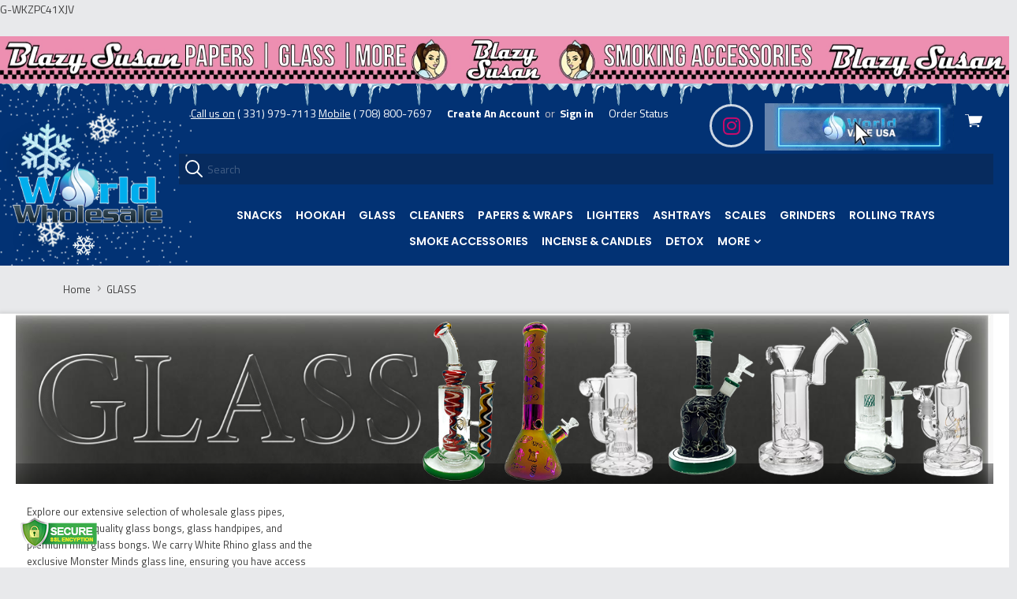

--- FILE ---
content_type: text/html; charset=UTF-8
request_url: https://worldwholesale.net/glass/?page=3
body_size: 41430
content:
<!doctype html>
<html class="no-js" lang="en">
<head>
  <meta http-equiv="X-UA-Compatible" content="ie=edge" />
  <title>Wholesale Glass Pipes, Glass Bongs &amp; Accessories | White Rhino &amp; Monster Minds Glass – Smoke Shop Supplier - Page 3</title>
  <meta name="keywords" content="Wholesale glass pipes,Glass bongs wholesale,White Rhino glass,Monster Minds glass line,Glass pipe accessories,Smoke shop wholesaler,Dabbers wholesale,Glass bubblers wholesale,Nectar collectors wholesale,Smoke shop supplier,Glass handpipes,Silicone pipes wholesale,Quartz bangers wholesale,Mini glass bongs,Pipe cleaners wholesale,Twisty blunts wholesale,Water pipes wholesale,Glass blunt wholesale"><meta name="description" content="Explore a wide selection of glass pipes, bongs, and smoke accessories from top brands like White Rhino and Monster Minds Glass Line. Shop exclusive dabbers, bubblers, and nectar collectors at unbeatable prices from your trusted smoke shop wholesaler."><link rel='canonical' href='https://worldwholesale.net/glass/?page=3' /><meta name='platform' content='bigcommerce.stencil' />
  
   
  <link href="https://cdn11.bigcommerce.com/s-3xlc0xutvv/product_images/Favicon_WorldWholesale.png?t=1631635459" rel="shortcut icon">
  <meta name="viewport" content="width=device-width, initial-scale=1, maximum-scale=1">

  <link data-stencil-stylesheet href="https://cdn11.bigcommerce.com/s-3xlc0xutvv/stencil/4a2726a0-b0e7-013d-870e-7a0cd4af5bf8/e/4a236680-ce32-013e-c148-1e6a410aeef2/css/theme-7bdead20-b0e7-013d-63d6-5e286d9df291.css" rel="stylesheet">
  <link href="https://fonts.googleapis.com/css?family=Karla:400%7CMontserrat:400%7CTitillium+Web:300,400,400italic,700%7CPoppins:600&display=swap" rel="stylesheet">
  	<!-- Start Tracking Code for analytics_googleanalytics -->

G-WKZPC41XJV

<!-- End Tracking Code for analytics_googleanalytics -->

<!-- Start Tracking Code for analytics_googleanalytics4 -->

<script data-cfasync="false" src="https://cdn11.bigcommerce.com/shared/js/google_analytics4_bodl_subscribers-358423becf5d870b8b603a81de597c10f6bc7699.js" integrity="sha256-gtOfJ3Avc1pEE/hx6SKj/96cca7JvfqllWA9FTQJyfI=" crossorigin="anonymous"></script>
<script data-cfasync="false">
  (function () {
    window.dataLayer = window.dataLayer || [];

    function gtag(){
        dataLayer.push(arguments);
    }

    function initGA4(event) {
         function setupGtag() {
            function configureGtag() {
                gtag('js', new Date());
                gtag('set', 'developer_id.dMjk3Nj', true);
                gtag('config', 'G-WKZPC41XJV');
            }

            var script = document.createElement('script');

            script.src = 'https://www.googletagmanager.com/gtag/js?id=G-WKZPC41XJV';
            script.async = true;
            script.onload = configureGtag;

            document.head.appendChild(script);
        }

        setupGtag();

        if (typeof subscribeOnBodlEvents === 'function') {
            subscribeOnBodlEvents('G-WKZPC41XJV', false);
        }

        window.removeEventListener(event.type, initGA4);
    }

    

    var eventName = document.readyState === 'complete' ? 'consentScriptsLoaded' : 'DOMContentLoaded';
    window.addEventListener(eventName, initGA4, false);
  })()
</script>

<!-- End Tracking Code for analytics_googleanalytics4 -->

<!-- Start Tracking Code for analytics_siteverification -->

<meta name="google-site-verification" content="l4AY5Lf0XW0ptuppuC-crhq0sD4BeTg7ZB_J5J5T1Jk" />
<meta name="google-site-verification" content="KbxEJ_pclavC9oBfNWoXoub85Ie9d3Z5ad69tiCs-4Y" />
<meta name="google-site-verification" content="bagjChSlQbMWsBN6-yAhxwkZdbJ4zHcb93ZdowCqrIg" />

<!-- End Tracking Code for analytics_siteverification -->


<script type="text/javascript">
var BCData = {};
</script>
<script src='https://www.powr.io/powr.js?external-type=bigcommerce' async></script><script async defer src="https://tools.luckyorange.com/core/lo.js?site-id=46a9b156"></script><script async defer src="https://tools.luckyorange.com/core/lo.js?site-id=873259a3"></script>
 <script data-cfasync="false" src="https://microapps.bigcommerce.com/bodl-events/1.9.4/index.js" integrity="sha256-Y0tDj1qsyiKBRibKllwV0ZJ1aFlGYaHHGl/oUFoXJ7Y=" nonce="" crossorigin="anonymous"></script>
 <script data-cfasync="false" nonce="">

 (function() {
    function decodeBase64(base64) {
       const text = atob(base64);
       const length = text.length;
       const bytes = new Uint8Array(length);
       for (let i = 0; i < length; i++) {
          bytes[i] = text.charCodeAt(i);
       }
       const decoder = new TextDecoder();
       return decoder.decode(bytes);
    }
    window.bodl = JSON.parse(decodeBase64("[base64]"));
 })()

 </script>

<script nonce="">
(function () {
    var xmlHttp = new XMLHttpRequest();

    xmlHttp.open('POST', 'https://bes.gcp.data.bigcommerce.com/nobot');
    xmlHttp.setRequestHeader('Content-Type', 'application/json');
    xmlHttp.send('{"store_id":"1001996652","timezone_offset":"-5.0","timestamp":"2026-01-24T00:55:13.78407900Z","visit_id":"96b758d1-64ce-446b-a0ca-2448fbcc76ff","channel_id":1}');
})();
</script>

  
  
   <style>
                    /* Logo Styling */
            .logo {
                max-width: 100%; /* Prevent logo overflow */
                height: auto;    /* Maintain aspect ratio */
                margin: 0 auto;  /* Center the logo */
                display: block;  /* Ensure block-level alignment */
                margin-top: 20px; /* Space above the logo */
            }
            
            /* Desktop Header Styling */
            .header {
                padding-top: 30px; /* Default desktop spacing */
            }
            
            /* Mobile View */
            @media (max-width: 768px) {
                .header {
                    padding-top: 50px; /* Adjust padding for smaller screens */
                }
            
                .logo {
                    margin-top: 10px;
                    width: 70%; /* Resize logo for better scaling */
                }
            }
            
            /* Tablet View */
            @media (max-width: 1024px) {
                .header {
                    padding-top: 75px;
                }
            
                .logo {
                    width: 80%; /* Slightly smaller than desktop size */
                }
            }
  </style>
  
<style>
    .header-video {
        width: 100%;
        height: auto;
        display: block;
    }
    .desktop-video {
        display: none;
    }
    .mobile-video {
        display: none;
    }
    @media (min-width: 768px) {
        .desktop-video {
            display: block;
        }
        .mobile-video {
            display: none;
        }
    }
    @media (max-width: 767px) {
        .desktop-video {
            display: none;
        }
        .mobile-video {
            display: block;
        }
    }
</style>
  <style>
  .desktop-mainss .row .col-sm-6 {
    width: 50%;
    float: left;
    padding: 5px;
}

.desktop-mainss .row {
    overflow: auto;
    margin-top: 5px;
}

.customains--goodimage img {
    width: 100%;
}
@media only screen and (max-width: 801px) {
.desktopone {
    display: none;
}
}
@media only screen and (min-width: 801px) {
.mobileone {
    display: none;
} 
}
@media only screen and (min-width: 801px) {
section.product_carousel_main {
    width: 70%;
    float: left;
    padding: 10px;
}

.desktop-mainss {
    width: 30%;
    float: left;
    padding: 5px;
}

.custom--carousellmainss {
    overflow: auto;
}

.customains--goodimage {
    padding: 5px;
}

.customains--goodimage img {
    object-fit: cover;
}

.customains--goodimage:first-child {
    padding-top: 0px;
}
}
@media only screen and (min-width: 801px) {
    section.carouselsection {
    width: 70%;
    float: left;
    padding: 10px;
}

.slidermainsone1 {
    width: 50%;
    float: left;
}

.customslider--mainss {
    overflow: auto;
}

.slidermainsone1:first-child {
    padding-right: 10px;
}

.slidermainsone1:last-child {
    padding-left: 10px;
}
}
.mobileone .customains--goodimage {
    padding: 10px;
}
@media only screen and (min-width: 801px)
{
.customains--goodimage:first-child {
    padding-top: 15px;
}

.row.desktopone .col-sm-12:first-child .customains--goodimage {
    padding-top: 0px;
}
}
.swiper-button-next, .swiper-button-prev {
    color: white !important;
}

@media only screen and (min-width: 801px) {
.logomains--ss {
    margin: auto;
    max-width: 98%;
    margin-top: 10px;
    margin-bottom: 20px;
}
}
.logo.swiper.swiper-initialized.swiper-horizontal.swiper-pointer-events {}

.logomains--ss img {
    width: 100%;
}

@media only screen and (max-width: 801px) {
    .custommainrow--cotnent .row {
    overflow: auto;
    white-space: nowrap;
    display: -ms-flexbox;
    display: flex;
    max-width: 2000px;
}

.custommainrow--cotnent .col-sm-3 {
    max-width: 150px;
    width: unset !important;
    min-width: 150px;
}
}

.cart-table-item{
    padding: 9px !important;
}
.slidersection img {
    width: 100%;
}
@media only screen and (max-width: 801px) {
.slidermainsone1 {
    margin-bottom: 20px;
}
}
@media only screen and (min-width: 801px)
{
section.carouselsection {
    width: 25%;
    padding: 10px;
}

.customslider--mainss.secondrow {
    width: 50%;
    padding: 10px;
    padding:10px 0px !important;
    float: left;
}

.desktop-mainss {
    width: 25%;
    padding: 10px !important;
}

.slidermainsone1:first-child {
    width: 100%;
    padding: 0px;
}

.row.desktopone {
    margin-top: 0px;
}

.customains--goodimage:first-child {
    padding-top: 5px;
    padding-left: 0px;
    padding-right: 0px;
}

.row.desktopone .col-sm-12:first-child .customains--goodimage {
    padding-left: 0px;
    padding-right: 0px;
}
}
@media only screen and (max-width: 801px) {
.slidersection img {
    height: 200px;
    object-fit: cover;
}

section.carouselsection {
    padding: 10px;
    padding-bottom: 0px;
}

.customslider--mainss.secondrow {
    padding: 10px;
    padding-top: 0px;
    padding-bottom: 0px;
}

.mobileone .customains--goodimage {
    padding-top: 0px;
}

.row.mobileone {
    margin-top: 0px;
}
}

  </style>
  
  <style>

  .desktop-mainss .row .col-sm-6 {
    width: 50%;
    float: left;
    padding: 5px;
}

.desktop-mainss .row {
    overflow: auto;
    margin-top: 5px;
}

.customains--goodimage img {
    width: 100%;
}
@media only screen and (max-width: 801px) {
.desktopone {
    display: none;
}
}
@media only screen and (min-width: 801px) {
.mobileone {
    display: none;
} 
}
@media only screen and (min-width: 801px) {
section.product_carousel_main {
    width: 70%;
    float: left;
    padding: 10px;
}

.desktop-mainss {
    width: 30%;
    float: left;
    padding: 5px;
}

.custom--carousellmainss {
    overflow: auto;
}

.customains--goodimage {
    padding: 5px;
}

.customains--goodimage img {
    object-fit: cover;
}

.customains--goodimage:first-child {
    padding-top: 0px;
}
}
.mobileone .customains--goodimage {
    padding: 10px;
}
@media only screen and (min-width: 801px)
{
.customains--goodimage:first-child {
    padding-top: 15px;
}

.row.desktopone .col-sm-12:first-child .customains--goodimage {
    padding-top: 0px;
}
}
@media only screen and (min-width: 801px)
{
.customains--goodimage:first-child {
    padding-top: 8px;
}

.desktop-mainss .row {
    margin-top: 0px;
}
}

.desktop-mainss {
    padding-right: 5px !important;
}
@media only screen and (max-width: 801px) {
.product_carousel_main {
    padding: 0px 10px;
    padding-right: 15px;
    padding-top: 6px;
    padding-bottom: 20px;
}
}
.goodmains--bannerss {
    position: relative;
    overflow: auto;
}
  </style>
  
 <style>
 

       @media screen and (min-width: 720px) {
          .main-header {
              background-image: url("https://store-4hr592w.mybigcommerce.com/content/img/HeaderBackground/snowflakes%20%282%29.png");
          }
           
              .logo-center .header-tools, .logo-right .header-tools {
                    
                    background-color: #ffffff00;
            }
        }
             .search-form-container.focus .search-form-input-wrap {
            background-color: #1818183b;
        }
    
.banners {
    padding: 12px 0;
}

.logo-banner {
    padding: 10px;
}
.mobileimage2, .desktopimage2
{
    width:100%;
}
@media only screen and (min-width: 801px)
{
    .mobileimage2
    {
        display:none;
    }
}
@media only screen and (max-width: 801px)
{
    .desktopimage2
    {
        display:none;
    }
}
  </style>
  
 
 
  
  



  










































  <!-- snippet location html_head -->

  
<script type="application/ld+json">
  {
    "@context": "http://schema.org",
    "@type": "WebSite",
    "name": "World Wholesale",
    "url": "https://worldwholesale.net/"
  }
</script>
  <link rel="stylesheet" href="https://cdn.shopify.com/s/files/1/0527/7587/8825/files/swiper-bundle.min.css" />
        <script src="https://cdn.shopify.com/s/files/1/0527/7587/8825/files/swiper-bundle.min.js"></script>
</head>

  <body class="category  sale-tag-rectangle
carousel-font-size-small
carousel-justify-center

  carousel-no-aspect

  product-grid-no-aspect

retina-logo
logo-center

  customer_not_found" itemscope itemtype="http://schema.org/WebPage">
    
    
    <div class="mainimagess">
        <a href="https://worldwholesale.net/smoke-shops/rolling-papers-wraps/blazy-susan/" target="_blank">
            <video class="header-video desktop-video" src="https://store-4hr592w.mybigcommerce.com/content/Nick%20Uploads/Blazy%20Susan%20top%20banner%20correct%20color.mp4" autoplay loop muted playsinline>
            Your browser does not support the video tag.
        </video>
        <video class="header-video mobile-video" src="https://store-4hr592w.mybigcommerce.com/content/Nick%20Uploads/new%20blazy%20susan%20color%20mobile%20banner.mp4" autoplay loop muted playsinline>
            Your browser does not support the video tag.
        </video> 
        </a>
    </div>    

    <!-- snippet location header -->

    <div class="icon-sprite"><svg aria-hidden="true" style="position: absolute; width: 0; height: 0; overflow: hidden;" version="1.1" xmlns="http://www.w3.org/2000/svg" xmlns:xlink="http://www.w3.org/1999/xlink">
  <defs>
    <symbol id="icon-google-plus" viewBox="0 0 32 32">
      <title>google-plus</title>
      <path d="M0 15.438q0.063-3.938 3.156-6.875t7.031-2.813q3.375-0.188 6.75 2.563-1.063 1.25-2.563 2.625-1.813-1.313-3.938-1.406t-3.938 1.219q-2.5 1.75-2.594 5.031t2.281 5.156q1.5 1.375 3.656 1.469t3.938-1.094 2.219-3.25q-3.875 0-5.813-0.063v-3.5h9.688q0.375 5.063-1.813 7.938-1.813 2.625-5.219 3.469t-6.344-0.406q-3-1.125-4.875-4t-1.625-6.063zM26.188 11.563h2.875q0 0.5 0.031 1.469t0.031 1.469h2.875v2.938h-2.875q0 0.5-0.031 1.469t-0.031 1.469h-2.875v-2.938h-2.938v-2.938h2.938v-2.938z"></path>
    </symbol>
    <symbol id="icon-facebook" viewBox="0 0 32 32">
      <title>facebook</title>
      <path d="M30.125 0h-28.375q-0.75 0-1.25 0.5t-0.5 1.25v28.375q0 0.75 0.5 1.25t1.25 0.5h15.25v-12.375h-4.125v-4.813h4.125v-3.5q0-3.063 1.688-4.719t4.5-1.656q2.438 0 3.75 0.188v4.313h-2.563q-1.375 0-1.875 0.594t-0.5 1.719v3.063h4.75l-0.625 4.813h-4.125v12.375h8.125q0.75 0 1.25-0.5t0.5-1.25v-28.375q0-0.75-0.5-1.25t-1.25-0.5v0z"></path>
    </symbol>
    <symbol id="icon-flickr" viewBox="0 0 32 32">
      <title>flickr</title>
      <path d="M6.813 22.563q-2.813 0-4.813-1.969t-2-4.781 2-4.813 4.813-2 4.781 2 1.969 4.813-1.969 4.781-4.781 1.969zM25.188 22.563q-2.813 0-4.781-1.969t-1.969-4.781 1.969-4.813 4.781-2 4.813 2 2 4.813-2 4.781-4.813 1.969z"></path>
    </symbol>
    <symbol id="icon-instagram" viewBox="0 0 32 32">
      <title>instagram</title>
      <path d="M25.5 13.563q0.375 1.625 0.375 2.438 0 4.063-2.906 6.969t-6.969 2.906-6.969-2.906-2.906-6.969q0-0.813 0.375-2.438h-2.813v13.5q0 0.5 0.375 0.875t0.875 0.375h22.125q0.5 0 0.875-0.375t0.375-0.875v-13.5h-2.813zM27.063 3.688h-3.688q-0.5 0-0.875 0.375t-0.375 0.875v3.688q0 0.5 0.375 0.875t0.875 0.375h3.688q0.5 0 0.875-0.375t0.375-0.875v-3.688q0-0.5-0.375-0.875t-0.875-0.375zM9.875 16q0 2.5 1.813 4.313t4.313 1.813 4.313-1.813 1.813-4.313-1.813-4.313-4.313-1.813-4.313 1.813-1.813 4.313zM3.688 32q-1.563 0-2.625-1.063t-1.063-2.625v-24.625q0-1.563 1.063-2.625t2.625-1.063h24.625q1.563 0 2.625 1.063t1.063 2.625v24.625q0 1.563-1.063 2.625t-2.625 1.063h-24.625z"></path>
    </symbol>
    <symbol id="icon-kickstarter" viewBox="0 0 32 32">
      <title>kickstarter</title>
      <path d="M30.063 32h-28.125q-0.813 0-1.375-0.563t-0.563-1.375v-28.125q0-0.813 0.563-1.375t1.375-0.563h28.125q0.813 0 1.375 0.563t0.563 1.375v28.125q0 0.813-0.563 1.375t-1.375 0.563zM14.625 13.188v-2.75q0-1-0.063-1.188-0.063-0.375-0.625-1.063-0.813-0.938-2.125-0.938-1.375 0-2.125 0.938-0.75 0.813-0.75 2.25v11.063q0 1.5 0.75 2.313 0.75 0.938 2.188 0.938 1.5 0 2.313-1.313 0.438-0.688 0.438-1.938v-3l4.375 5.375q0.688 0.875 1.938 0.875 1.188 0 2.063-0.875 0.813-0.813 0.813-2 0-0.875-0.563-1.563l-3.5-4.5 2.875-4.188q0.438-0.625 0.438-1.563 0-1.188-0.813-2t-2.063-0.813q-1.375 0-2.313 1.313z"></path>
    </symbol>
    <symbol id="icon-pinterest" viewBox="0 0 32 32">
      <title>pinterest</title>
      <path d="M16 0q-6.625 0-11.313 4.688t-4.688 11.313q0 5 2.844 9.063t7.344 5.813q-0.313-3 0.063-4.563l1.875-7.938q-0.5-0.938-0.5-2.375 0-1.688 0.813-2.781t2.063-1.094q1 0 1.531 0.625t0.531 1.625q0 0.813-0.625 2.813t-0.75 2.5q-0.25 1.125 0.469 2t1.906 0.875q2.125 0 3.594-2.063t1.469-5.25q0-2.875-1.875-4.688t-4.813-1.813q-3.25 0-5.25 2.063t-2 4.875q0 2.25 1.188 3.625 0.188 0.313 0.125 0.5-0.063 0.25-0.25 0.969t-0.188 0.844q-0.063 0.375-0.563 0.188-1.438-0.688-2.313-2.5t-0.875-3.688q0-4 2.813-6.844t7.75-2.844q4.188 0 7.031 2.656t2.844 6.594q0 4.188-2.375 7.063t-5.938 2.875q-1.188 0-2.25-0.531t-1.438-1.281q-0.813 3-1 3.75-0.438 1.563-2 4.25 2.375 0.688 4.75 0.688 6.625 0 11.313-4.688t4.688-11.313-4.688-11.313-11.313-4.688v0z"></path>
    </symbol>
    <symbol id="icon-reddit" viewBox="0 0 32 32">
      <title>reddit</title>
      <path d="M7.063 12.25q3.438-1.938 8.25-2.25 0.063-0.25 0.125-1.094t0.188-1.281q1.063-4.563 5.875-3.313 1.625 0.438 2.625-0.438 1.563-1.375 3.438-0.656t2.375 2.719q0.313 1.375-0.719 2.656t-2.469 1.406q-3.438 0.188-4.063-3.375 0-0.25-0.313-0.375-1.625-0.813-3.188-0.563-1.313 0.188-1.688 1.5-0.125 0.375-0.563 2.813 1.813 0.25 2.188 0.313 2.75 0.375 5.313 1.688 0.563 0.25 1.063-0.063 1.688-1.125 3.531-0.531t2.719 2.406q0.5 1 0.063 2.281t-1.563 2.094q-0.375 0.25-0.375 0.75 0.25 4.563-4.5 7.688-3.063 1.938-7.375 2.375-6.688 0.688-11.75-2.688-3.375-2.313-4-5.938l-0.063-0.125q0-0.5 0.063-0.75t-0.188-0.656-0.344-0.563-0.438-0.531-0.469-0.563q-1.25-1.75-0.531-3.438t2.531-2.313q2.063-0.75 4.25 0.813zM15.813 11.688q-2.625-0.063-5.188 0.813t-4.25 2.313q-4.188 3.625-1.5 7.813 1.125 1.75 3.625 3.063 5.125 2.625 11.5 1.313 4-0.813 6.438-3.438 1.438-1.5 1.656-3.344t-0.906-3.531q-0.938-1.375-2.438-2.5-3.563-2.5-8.938-2.5zM26.313 4.563q-0.875 0-1.438 0.531t-0.563 1.344 0.625 1.406 1.438 0.594 1.375-0.563 0.563-1.375-0.594-1.375-1.406-0.563zM29.438 16.688q1.563-1.063 0.438-2.813-0.5-0.688-1.406-0.906t-1.844 0.281q1.875 2.25 2.813 3.438zM5.438 13.188q-0.938-0.5-1.906-0.219t-1.406 0.969q-1 1.688 0.563 2.75zM15.875 25.375q-2.875 0.125-5.25-1.375-0.875-0.5-0.375-1.25 0.375-0.625 1.25-0.125 1.125 0.75 3.313 1.063 2.438 0.313 5.188-0.813 0.75-0.375 0.813-0.375 0.75 0 1 0.313 0.5 0.75-0.313 1.125-2.688 1.5-5.625 1.438zM9.188 17.813q0-0.688 0.563-1.25t1.313-0.5q0.688 0.063 1.25 0.625t0.563 1.25q0 0.75-0.531 1.25t-1.344 0.5-1.313-0.531-0.5-1.344zM22.875 17.938q0 0.75-0.563 1.25t-1.313 0.5-1.313-0.563-0.563-1.25 0.594-1.25 1.281-0.563q0.813 0 1.344 0.531t0.531 1.344z"></path>
    </symbol>
    <symbol id="icon-rss" viewBox="0 0 32 32">
      <title>rss</title>
      <path d="M0.563 2h1.656t4.125 0.469 5.906 1.375 6.344 3.063 6.188 5.125 4.688 8 2.531 11.281h-5.875v-1.281t-0.406-3.156-1.219-4.563-2.688-4.938-4.469-4.813-6.969-3.656-9.813-2.031v-4.875zM0.563 12.188q0.375 0 1 0.031t2.438 0.344 3.563 0.938 3.969 2.031 3.969 3.375 3.25 5.188 2.188 7.219h-5.875q0-0.5-0.156-1.281t-1-2.938-2.25-3.906-4.313-3.563-6.781-2.5v-4.938zM3.75 25q1.563 0 2.656 1.094t1.094 2.656-1.094 2.656-2.656 1.094-2.656-1.094-1.094-2.656 1.094-2.656 2.656-1.094z"></path>
    </symbol>
    <symbol id="icon-tumblr" viewBox="0 0 18 32">
      <title>tumblr</title>
      <path d="M16.875 25.563q-1.125 0.563-2.625 0.563-1.75 0.063-2.406-0.906t-0.656-2.281v-9.938h6.438v-4.875h-6.438v-8.125h-4.688q-0.188 0-0.188 0.25-0.688 6.625-6.313 8.625v4.125h3.25v10.438q0 3.25 2.438 5.938t7.188 2.625q1.75-0.063 3.406-0.625t2.094-1.25l-1.5-4.563z"></path>
    </symbol>
    <symbol id="icon-twitter" viewBox="0 0 32 32">
      <title>twitter</title>
      <path d="M32 7.063q-1.875 0.813-3.75 1.063 2.125-1.25 2.875-3.625-1.75 1.063-4.188 1.563-1.938-2.063-4.813-2.063-2.75 0-4.656 1.938t-1.906 4.625q0 0.75 0.188 1.5-8.25-0.375-13.5-6.875-0.938 1.688-0.938 3.313 0 3.438 2.938 5.438-1.688-0.125-2.938-0.813v0.125q0 2.375 1.5 4.156t3.75 2.281q-0.875 0.188-1.75 0.188-0.5 0-1.25-0.125 0.625 2 2.344 3.25t3.844 1.313q-3.625 2.813-8.188 2.813-1.063 0-1.563-0.063 4.5 2.938 10.063 2.938 5.75 0 10.125-2.906t6.469-7.094 2.094-8.688v-0.813q1.813-1.313 3.25-3.438v0z"></path>
    </symbol>
    <symbol id="icon-vimeo" viewBox="0 0 32 32">
      <title>vimeo</title>
      <path d="M32 8.438q-0.188 4.5-6.563 12.813-6.563 8.5-11 8.5-2.75 0-4.75-5.188l-2.563-9.5q-1.438-5.188-3.125-5.188-0.313 0-2.5 1.5l-1.5-1.938 4.688-4.125q3.25-2.75 4.75-2.938 3.688-0.375 4.563 5.125 0.938 6.063 1.313 7.375 1.063 4.875 2.375 4.875 1.063 0 3-3.188 2-3.25 2.188-4.813 0.313-2.75-2.188-2.75-1.313 0-2.375 0.5 2.313-7.688 9-7.5 4.938 0.188 4.688 6.438v0z"></path>
    </symbol>
    <symbol id="icon-vine" viewBox="0 0 28 32">
      <title>vine</title>
      <path d="M28.063 15.875q-1.375 0.313-2.375 0.313-3.125 0-5.125-2.094t-2-5.656q0-1.75 0.625-2.688t1.625-0.938q2.063 0 2.063 3.375 0 1.75-0.563 3.563 0.125 0.25 0.438 0.594t1.5 0.781 2.688 0.125q1.125-2.438 1.125-5.5 0-3.688-1.844-5.719t-5.219-2.031q-3.438 0-5.469 2.375t-2.031 6q0 3.563 1.563 6.406t4.313 4.281q-2.25 4.438-5.563 7.75-6.75-8.125-8.375-22h-5.438q0.688 5.5 2.031 10.094t2.688 7.344 2.938 4.906 2.563 3 1.781 1.344q1.563 0.938 3.125 0.063t4.438-4.25 4.688-7.188q1.875 0 3.813-0.438v-3.813z"></path>
    </symbol>
    <symbol id="icon-youtube" viewBox="0 0 32 32">
      <title>youtube</title>
      <path d="M31.688 8.875q0.313 2.563 0.313 5.125v2.438l-0.313 5.188q-0.375 2.188-1.313 3.188-1.125 1.188-3.188 1.375l-11.188 0.313q-8.313-0.063-10.875-0.313-0.063 0-0.5-0.063t-0.75-0.125-0.75-0.188-0.844-0.375-0.719-0.625q-0.438-0.438-0.75-1.25t-0.438-1.375l-0.063-0.563q-0.313-2.625-0.313-5.188v-2.438l0.313-5.125q0.313-2.188 1.25-3.188 1.125-1.188 3.25-1.375l11.188-0.313q6.688 0 11.188 0.313 2.063 0.188 3.188 1.375 0.438 0.438 0.75 1.25t0.438 1.375zM12.688 19.375l8.625-4.438-8.625-4.5v8.938z"></path>
    </symbol>
    <symbol id="icon-cart" viewBox="0 0 32 32">
      <title>cart</title>
      <path d="M12.5 21.563q0-1.313-1.031-1.875t-2.063 0-1.031 1.875 1.031 1.875 2.063 0 1.031-1.875v0zM26.438 21.563q0-1.313-1.031-1.875t-2.094 0-1.063 1.875 1.063 1.875 2.094 0 1.031-1.875v0zM31.375 3.438h-24l-0.5-2.938q-0.125-0.5-0.625-0.5h-5.625q-0.625 0-0.625 0.625t0.625 0.625h5.125l2.938 16.813q0.25-0.063 0.813-0.063h0.438l-0.063-0.5 17.375-1.875q0.438 0 0.563-0.375l4.125-10.938q0.125-0.313-0.063-0.563-0.188-0.313-0.5-0.313zM22.625 19.5q0.438-0.938 1-1.438h-12.5q0.688 0.563 1.063 1.438h10.438z"></path>
    </symbol>
    <symbol id="icon-search" viewBox="0 0 32 32">
      <title>search</title>
      <path d="M3.875 3.875q-3.875 3.875-3.875 9.313t3.875 9.313q3.563 3.563 8.625 3.813t8.938-2.938l8.25 8.188q0.625 0.625 1.375 0.375t0.906-0.938-0.406-1.375l-8.188-8.188q3.188-3.875 2.938-8.938t-3.813-8.625q-3.875-3.875-9.313-3.875t-9.313 3.875zM13.188 2.688q4.25 0 7.375 3.125 3.063 3.063 3.063 7.344t-3 7.344l-0.125 0.125q-3.063 3.063-7.344 3.031t-7.344-3.094-3.063-7.375 3.063-7.375q3.125-3.125 7.375-3.125z"></path>
    </symbol>
    <symbol id="icon-arrow-down-fat" viewBox="0 0 19 32">
      <title>arrow-down-fat</title>
      <path d="M0.5 12.063q1.125-1.125 2.5 0l6.313 6 6.25-6q1.375-1.125 2.5 0 0.5 0.5 0.5 1.313t-0.5 1.313l-7.5 7.188q-0.5 0.5-1.25 0.5-0.813 0-1.313-0.5-6.875-6.5-7.5-7.188-0.5-0.5-0.5-1.313t0.5-1.313z"></path>
    </symbol>
    <symbol id="icon-star" viewBox="0 0 32 32">
      <title>star</title>
      <path d="M21.813 19.625l3.813 12.375-9.875-7.688-9.813 7.688 3.813-12.375-9.75-7.625h11.813l3.938-12 3.938 12h11.813z"></path>
    </symbol>
    <symbol id="icon-close" viewBox="0 0 29 32">
      <title>close</title>
      <path d="M0.75 30.375q-0.313 0-0.5-0.188-0.563-0.563 0-1.125l13.063-13.063-13.063-13.063q-0.563-0.563 0-1.125 0.5-0.563 1.063 0l13.063 13.125 13.125-13.125q0.5-0.563 1.063 0t0 1.125l-13.063 13.063 13.063 13.063q0.563 0.563 0 1.125-0.188 0.188-0.563 0.188-0.313 0-0.5-0.188l-13.125-13.125-13.063 13.125q-0.188 0.188-0.563 0.188z"></path>
    </symbol>
    <symbol id="icon-arrow-right-fat" viewBox="0 0 11 32">
      <title>arrow-right-fat</title>
      <path d="M3.125 7.25l7.188 7.5q0.563 0.563 0.563 1.25t-0.563 1.25q-6.5 6.875-7.188 7.5-0.5 0.5-1.281 0.5t-1.281-0.5q-1.125-1.125 0-2.5l6-6.25-6-6.25q-1.125-1.375 0-2.5 0.5-0.5 1.281-0.5t1.281 0.5z"></path>
    </symbol>
    <symbol id="icon-arrow-left-fat" viewBox="0 0 11 32">
      <title>arrow-left-fat</title>
      <path d="M10.313 7.25q1.125 1.125 0 2.5l-6 6.25 6 6.25q1.125 1.375 0 2.5-0.5 0.5-1.281 0.5t-1.281-0.5l-7.188-7.5q-0.563-0.563-0.563-1.25t0.563-1.25q6.5-6.875 7.188-7.5 0.5-0.5 1.281-0.5t1.281 0.5z"></path>
    </symbol>
    <symbol id="icon-arrow-left" viewBox="0 0 15 32">
      <title>arrow-left</title>
      <path d="M14.375 27.875q0.75 0.75 0 1.563-0.75 0.75-1.5 0l-12.563-12.688q-0.813-0.75 0-1.563l12.563-12.625q0.75-0.75 1.5 0 0.75 0.813 0 1.563l-11.375 11.875z"></path>
    </symbol>
    <symbol id="icon-arrow-right" viewBox="0 0 15 32">
      <title>arrow-right</title>
      <path d="M11.75 16l-11.438-11.875q-0.813-0.75 0-1.563t1.563 0l12.5 12.625q0.75 0.813 0 1.563l-12.5 12.688q-0.75 0.813-1.563 0t0-1.563z"></path>
    </symbol>
    <symbol id="icon-linkedin" viewBox="0 0 32 32">
      <title>linkedin</title>
      <path d="M27.25 27.25v-8.375q0-3.5-1.188-5.375t-4.5-1.875q-3.188 0-4.5 2.438h-0.063v-2.063h-4.5v15.25h4.688v-7.563q0-3.875 2.875-3.875 0.875 0 1.406 0.344t0.75 1.063 0.25 1.188 0.031 1.406v7.438h4.75zM7.125 9.938q1.125 0 1.938-0.813t0.813-1.938-0.813-1.969-1.938-0.844-1.938 0.844-0.813 1.969 0.813 1.938 1.938 0.813zM4.75 12v15.25h4.75v-15.25h-4.75zM29.625 0q1 0 1.688 0.688t0.688 1.625v27.375q0 0.938-0.688 1.625t-1.688 0.688h-27.25q-1 0-1.688-0.688t-0.688-1.625v-27.375q0-0.938 0.688-1.625t1.688-0.688h27.25z"></path>
    </symbol>
    <symbol id="icon-stumble-upon" viewBox="0 0 32 32">
      <title>stumble-upon</title>
      <path d="M32 16q0 6.625-4.688 11.313t-11.313 4.688-11.313-4.688-4.688-11.313 4.688-11.313 11.313-4.688 11.313 4.688 4.688 11.313zM16 9q-1.688 0-2.844 1.188t-1.156 2.813v5.688q0 0.375-0.313 0.656t-0.688 0.281-0.656-0.281-0.281-0.656v-2.5h-3.063v2.625q0 1.625 1.156 2.813t2.844 1.188 2.875-1.188 1.188-2.813v-5.813q0-0.375 0.281-0.656t0.656-0.281 0.656 0.281 0.281 0.656v1.188l1.313 0.563 1.75-0.563v-1.188q0-1.625-1.156-2.813t-2.844-1.188zM16.938 16.25v2.563q0 1.625 1.188 2.813t2.875 1.188 2.844-1.188 1.156-2.813v-2.563h-3.063v2.563q0 0.375-0.281 0.656t-0.656 0.281-0.688-0.281-0.313-0.656v-2.563l-1.75 0.563z"></path>
    </symbol>
    <symbol id="icon-email" viewBox="0 0 30 32">
      <title>email</title>
      <path d="M27 10.563v-2.813l-12 6.875-12.063-6.875v2.813l12.063 6.813zM27 5q1.25 0 2.063 0.813 0.938 0.938 0.938 1.938v16.5q0 1-0.938 1.938-0.813 0.813-2.063 0.813h-24.063q-1.25 0-2.063-0.813-0.875-0.875-0.875-1.938v-16.5q0-1.063 0.875-1.938 0.813-0.813 2.063-0.813h24.063z"></path>
    </symbol>
    <symbol id="icon-print" viewBox="0 0 32 32">
      <title>print</title>
      <path d="M25.625 2v6h-19.25v-6h19.25zM27.188 16q0.75 0 1.188-0.438 0.5-0.5 0.5-1.063 0-0.688-0.5-1.188-0.438-0.438-1.188-0.438-0.688 0-1.125 0.438t-0.438 1.188q0 0.625 0.438 1.063t1.125 0.438v0zM22.375 26.875v-7.75h-12.75v7.75h12.75zM27.188 10q2 0 3.375 1.375 1.438 1.438 1.438 3.25v9.25h-6.375v6.125h-19.25v-6.125h-6.375v-9.25q0-1.813 1.438-3.25 1.375-1.375 3.375-1.375h22.375z"></path>
    </symbol>
  </defs>
</svg>
</div>

    <header class="main-header" role="banner">
  <div class="branding header__logo--left">
    <a class="logo" href="/">
      <img class="header-logo-image" src="https://cdn11.bigcommerce.com/s-3xlc0xutvv/images/stencil/500x208/world_wholesale_logo_size_1769102905__16380.original.png"
        alt="World Wholesale">
    </a>
  </div>

  <div class="header__wrapper">


    <div class="container">
      <div class="header-primary-container">

        <a href="#main-navigation" id="menu-open" title="show menu" class="menu-open"><span class="sr-only">skip to
            menu</span><span class="menu-icon"></span></a>

        <div class="branding">
          <a class="logo" href="/">
            <img class="header-logo-image" src="https://cdn11.bigcommerce.com/s-3xlc0xutvv/images/stencil/500x208/world_wholesale_logo_size_1769102905__16380.original.png"
              alt="World Wholesale">
          </a>
        </div>

        <div class="header__gif">
          <a href="https://www.worldvapeusa.com">
            <img src="https://store-4hr592w.mybigcommerce.com/content/img/Visit-VAPE-Shop-NEW.gif" alt="shop vape">
          </a>
        </div>
        
        <!-- Instagram Icon -->
        <link rel="stylesheet" href="https://cdnjs.cloudflare.com/ajax/libs/font-awesome/5.13.0/css/all.min.css">

<section class="social">
			<a href="https://www.instagram.com/worldwholesaleinc/" target="_blank">
				<i class="fab fa-instagram"></i>
			</a>
		</section>
        

        <div class="header-cart-container">
          <a href="/cart.php" class="view-cart" title="View cart">
            <span class="sr-only">View cart</span>
            <button class="cart-button">
              <svg class="cart-icon">
                <use xlink:href="#icon-cart">
              </svg>
            </button>
            <span class="cart-count" id="quickcart-count"></span>
          </a>
          <div class="cart-dropdown-container" id="quickcart-container">
            <div
  id="quick-cart"
  class="
    quick-cart
      empty
  "
  data-count="0"
>
  <div class="cart-header">
    <h3>
      Your Cart
      <span class="count">(0)</span>
    </h3>
    <a href="#" class="close-cart" id="close-cart">&times;</a>
  </div>


    <div class="empty-cart">You have nothing in your cart.</div>

  <div id="quick-cart-overlay" class="quick-cart-overlay">
    <div class="pxu-fading-circle spinner-dark">
  <div class="pxu-circle1 pxu-circle"></div>
  <div class="pxu-circle2 pxu-circle"></div>
  <div class="pxu-circle3 pxu-circle"></div>
  <div class="pxu-circle4 pxu-circle"></div>
  <div class="pxu-circle5 pxu-circle"></div>
  <div class="pxu-circle6 pxu-circle"></div>
  <div class="pxu-circle7 pxu-circle"></div>
  <div class="pxu-circle8 pxu-circle"></div>
  <div class="pxu-circle9 pxu-circle"></div>
  <div class="pxu-circle10 pxu-circle"></div>
  <div class="pxu-circle11 pxu-circle"></div>
  <div class="pxu-circle12 pxu-circle"></div>
</div>
  </div>
</div>
          </div>
        </div>

        <div class="menu-overlay"></div>
      </div>

      <!-- snippet location forms_search -->

      <!-- Remove focus class to retain previous functionality -->
      <div class="search-form-container focus">
        <form class="search-form-input-wrap" action="/search.php" autocomplete="off">
          <button class="search-button">
            <svg class="search-icon">
              <use xlink:href="#icon-search">
            </svg>
          </button>
          <input name="search_query" class="form-input" type="text"
            placeholder="Search"
            data-search-quick>
        </form>

        <div class="search-form-quick-search-wrapper">
          <div class="spinner">
            <div class="pxu-fading-circle ">
  <div class="pxu-circle1 pxu-circle"></div>
  <div class="pxu-circle2 pxu-circle"></div>
  <div class="pxu-circle3 pxu-circle"></div>
  <div class="pxu-circle4 pxu-circle"></div>
  <div class="pxu-circle5 pxu-circle"></div>
  <div class="pxu-circle6 pxu-circle"></div>
  <div class="pxu-circle7 pxu-circle"></div>
  <div class="pxu-circle8 pxu-circle"></div>
  <div class="pxu-circle9 pxu-circle"></div>
  <div class="pxu-circle10 pxu-circle"></div>
  <div class="pxu-circle11 pxu-circle"></div>
  <div class="pxu-circle12 pxu-circle"></div>
</div>
          </div>
          <div class="search-form-quick-search-results">
            



    <div class="quick-search-result-list">
      <a class="quick-search-section-title empty-result">
        0 results found for &quot;undefined&quot;
      </a>
    </div>
          </div>
        </div>
      </div>

      <div class="navigation-container">

        <div class="header-tools">
          <ul>
            <li class="s-hide"><a href="tel:( 331) 979-7113"><u>Call us on</u> <span>( 331) 979-7113  </span></a><a href="tel:( 708) 800-7697"> <u>Mobile</u> <span>( 708) 800-7697</span></a></li>
            <li>
              <div>
                <!--<a href="/login.php?action=create_account">Join</a>-->
                <a href="/login.php?action=create_account">Create An Account</a>
                <span style="color: #c5c4ca; margin: 0 3px 0 3px;"> or </span>
                <a href="/login.php">Sign in</a>
              </div>
            </li>
            <li class="s-hide"><a href="/account.php?action=order_status">Order Status</a></li>
          </ul>

          <a class="mobile-menu-close">&times;</a>

        </div>

        <nav class="navigation mega-nav" id="main-navigation">
  <ul class="nav-menu">
               <li class="nav-menu-item   ">
    <a href="https://worldwholesale.net/snacks/" class=" ">
        
      SNACKS
    </a>
  </li>


  
  
  
  
  
  
  
  
  
  
  
  
  
  
  
  
  
  
  
 
               <li class="nav-menu-item   ">
    <a href="https://worldwholesale.net/hookah/" class=" ">
        
      HOOKAH
    </a>
  </li>


  
  
  
  
  
  
  
  
  
  
  
  
  
  
  
  
  
  
  
 
               <li class="nav-menu-item   ">
    <a href="https://worldwholesale.net/glass/" class=" ">
        
      GLASS
    </a>
  </li>


  
  
  
  
  
  
  
  
  
  
  
  
  
  
  
  
  
  
  
 
               <li class="nav-menu-item   ">
    <a href="https://worldwholesale.net/cleaners/" class=" ">
        
      CLEANERS
    </a>
  </li>


  
  
  
  
  
  
  
  
  
  
  
  
  
  
  
  
  
  
  
 
               <li class="nav-menu-item   ">
    <a href="https://worldwholesale.net/papers-and-wraps/" class=" ">
        
      PAPERS &amp; WRAPS
    </a>
  </li>


  
  
  
  
  
  
  
  
  
  
  
  
  
  
  
  
  
  
  
 
               <li class="nav-menu-item   ">
    <a href="https://worldwholesale.net/lighters/" class=" ">
        
      LIGHTERS
    </a>
  </li>


  
  
  
  
  
  
  
  
  
  
  
  
  
  
  
  
  
  
  
 
               <li class="nav-menu-item   ">
    <a href="https://worldwholesale.net/smoke-shops/ashtrays/" class=" ">
        
      ASHTRAYS
    </a>
  </li>


  
  
  
  
  
  
  
  
  
  
  
  
  
  
  
  
  
  
  
 
               <li class="nav-menu-item   ">
    <a href="https://worldwholesale.net/digital-scales/" class=" ">
        
      SCALES
    </a>
  </li>


  
  
  
  
  
  
  
  
  
  
  
  
  
  
  
  
  
  
  
 
               <li class="nav-menu-item   ">
    <a href="https://worldwholesale.net/grinders/" class=" ">
        
      GRINDERS
    </a>
  </li>


  
  
  
  
  
  
  
  
  
  
  
  
  
  
  
  
  
  
  
 
               <li class="nav-menu-item   ">
    <a href="https://worldwholesale.net/rolling-trays/" class=" ">
        
      ROLLING TRAYS
    </a>
  </li>


  
  
  
  
  
  
  
  
  
  
  
  
  
  
  
  
  
  
  
 
               <li class="nav-menu-item   ">
    <a href="https://worldwholesale.net/smoke-accessories/" class=" ">
        
      SMOKE ACCESSORIES
    </a>
  </li>


  
  
  
  
  
  
  
  
  
  
  
  
  
  
  
  
  
  
  
 
               <li class="nav-menu-item   ">
    <a href="https://worldwholesale.net/incense-candles/" class=" ">
        
      INCENSE &amp; CANDLES
    </a>
  </li>


  
  
  
  
  
  
  
  
  
  
  
  
  
  
  
  
  
  
  
 
               <li class="nav-menu-item   ">
    <a href="https://worldwholesale.net/detox/" class=" ">
        
      DETOX
    </a>
  </li>


  
  
  
  
  
  
  
  
  
  
  
  
  
  
  
  
  
  
  
 
    <li class="nav-menu-item menu-dropdown">
        <a href="#">MORE <span class="caret"></span></a>
        <button class="open-dropdown" data-heading="MORE" data-id="category-nav-0">
          <svg class="open-arrow"><use xlink:href="#icon-arrow-right"></svg>
        </button>
        <ul class="dropdown">
             <li class="subnav-menu-item   ">
    <a href="https://worldwholesale.net/privacy-policy/" class=" ">
        
      PRIVACY POLICY
    </a>
  </li>


  
  
  
  
  
  
  
  
  
  
  
  
  
  
  
  
  
  
  
 
             <li class="subnav-menu-item   ">
    <a href="https://worldwholesale.net/terms-and-conditions/" class=" ">
        
      TERMS AND CONDITIONS
    </a>
  </li>


  
  
  
  
  
  
  
  
  
  
  
  
  
  
  
  
  
  
  
 
             <li class="subnav-menu-item   ">
    <a href="https://worldwholesale.net/shipping-and-returns-policies/" class=" ">
        
      SHIPPING AND RETURNS POLICIES
    </a>
  </li>


  
  
  
  
  
  
  
  
  
  
  
  
  
  
  
  
  
  
  
 
             <li class="subnav-menu-item   ">
    <a href="https://worldwholesale.net/warnings-and-disclaimers/" class=" ">
        
      WARNINGS AND DISCLAIMERS
    </a>
  </li>


  
  
  
  
  
  
  
  
  
  
  
  
  
  
  
  
  
  
  
 
             <li class="subnav-menu-item   ">
    <a href="https://worldwholesale.net/about-us/" class=" ">
        
      ABOUT US
    </a>
  </li>


  
  
  
  
  
  
  
  
  
  
  
  
  
  
  
  
  
  
  
 
             <li class="subnav-menu-item   ">
    <a href="https://worldwholesale.net/contact-us/" class=" ">
        
      CONTACT US
    </a>
  </li>


  
  
  
  
  
  
  
  
  
  
  
  
  
  
  
  
  
  
  
 
             <li class="subnav-menu-item   ">
    <a href="https://worldwholesale.net/blog/" class=" ">
        
      Blog
    </a>
  </li>


  
  
  
  
  
  
  
  
  
  
  
  
  
  
  
  
  
  
  
 
        <li class="sales-rep-mode subnav-menu-item"></li>
        </ul>
    </li>
  </ul>
</nav>
<div class="subnavigation-container"></div>




      </div>

    </div><!-- /.container -->
  </div>
</header>



<div class="header__gif--mobile">
  <a href="https://www.worldvapeusa.com">
    <img src="https://store-4hr592w.mybigcommerce.com/content/img/Visit-VAPE-Shop-NEW.gif" alt="shop vape">
  </a>
</div>



<style>
		    .social{
	width: auto;
    height: auto;
    text-align: center;
    position: absolute;
    top: -19px;
    right: 320px;
}
.social a{
	display: inline-block;
	padding: 5px;

}
.social a i{
	color: #fd0069;
    width: 55px;
    height: 55px;
    font-size: 25px;
    line-height: 50px!important;
    border: 3px solid #fff;
	opacity: .8;
transition-property: transform;
    -moz-transition-property: -moz-transform;
    -webkit-transition-property: -webkit-transform;
    transition: all 0.6s cubic-bezier(0.88, -0.48, 0.38, 1.85);
	border-radius: 50%;
	
	}
.social a i:hover{
	opacity: 1;
	border-radius: 20%;
	
}
.social a:hover i.fa-instagram{
	transition:  .6s ease-in;
	background: linear-gradient(#F58529 20%, #FEDA77 50%, #DD2A7B 75%, #8134AF 90%, #515BD4)
; 
	transform: rotate(360deg);
    -webkit-transform: rotate(360deg);
	border: 3px solid #fd8e8e; 
	color:white;
	
}

@media screen and (max-width: 1024px) {
    .social {
        display:none
    }
}
		</style>
		

    



      <div class="breadcrumbs-container">
  <ul class="breadcrumbs">
      <li class="breadcrumb ">
          <a href="https://worldwholesale.net/" class="breadcrumb-label link">
            <span>Home</span>
          </a>
        <svg class="breadcrumb-arrow"><use xlink:href="#icon-arrow-right-fat"></svg>
      </li>
      <li class="breadcrumb is-active">
          <a href="https://worldwholesale.net/glass/" class="breadcrumb-label link">
            <span>GLASS</span>
          </a>
        <svg class="breadcrumb-arrow"><use xlink:href="#icon-arrow-right-fat"></svg>
      </li>
  </ul>
</div>


    <main class="main-content ">



          
    
    
    
    <div class="mainimagess1">
        <img class="mobileimage" src="https://store-4hr592w.mybigcommerce.com/content/img/SmokeShopBanners/CatgHeader/new10.31.24/Glass%20mobile%20banner%20%281%29.png">
        <img class="desktopimage" src="https://store-4hr592w.mybigcommerce.com/content/img/SmokeShopBanners/CatgHeader/new10.31.24/Glass%20Banner.png">
    </div>
    
    
    
    
    
    
    
    
    
    
    
    
    
    


    <div class="container">
        <div class="collection-columns">
            <div class="collection-sidebar-column">
                <div class="sub-categories">
                    
  <div class="category-description-wrapper">
    <div class="category-description rte">
      <p data-start="186" data-end="676">Explore our extensive selection of wholesale glass pipes, including high-quality glass bongs, glass handpipes, and premium mini glass bongs. We carry White Rhino glass and the exclusive Monster Minds glass line, ensuring you have access to top-tier, stylish products. Our collection also includes versatile glass pipe accessories, such as ash catchers, dabbers, quartz bangers, and carrying cases, all designed to enhance your smoking experience.</p>
<p data-start="678" data-end="1285">From glass bubblers wholesale to nectar collectors wholesale, we offer a wide variety of essential accessories to complement your hookah or shisha setup. Our wholesale glass pipes also feature silicone pipes wholesale and glass blunts for those who enjoy a more durable and portable option. If you're a smoke shop distributor or supplier, our products are perfect for you. Whether you're looking for water pipes wholesale, twisty blunts wholesale, or pipe cleaners wholesale, we have everything you need to stock your shop with quality products at competitive prices.</p>
<p data-start="1287" data-end="1563">At Smoke Shop Wholesaler, we ensure that all our glass blunt wholesale and other glass products are carefully crafted for both beginners and seasoned enthusiasts. Elevate your smoking experience with our premium glassware that suits every preference and lifestyle.</p>
    </div>
  </div>

  <h1 class="collection-name">GLASS</h1>


  <div class="sidebar-block shop-by-price ">
  <h5 class="shop-by-price-heading sidebar-heading">
    Shop by Price
    <span class="sidebar-block--icon">
      <svg class="down-arrow"><use xlink:href="#icon-arrow-right" ></svg>
    </span>
  </h5>
  <ul id="shop-by-price-dropdown" class="shop-by-price-list">
      <li class="shop-by-price-item">
        <a class="" href="https://worldwholesale.net/glass/?price_min=0&amp;price_max=362&amp;sort=newest" alt="$0.00 - $362.00">$0.00 - $362.00</a>
      </li>
      <li class="shop-by-price-item">
        <a class="" href="https://worldwholesale.net/glass/?price_min=362&amp;price_max=721&amp;sort=newest" alt="$362.00 - $721.00">$362.00 - $721.00</a>
      </li>
      <li class="shop-by-price-item">
        <a class="" href="https://worldwholesale.net/glass/?price_min=721&amp;price_max=1081&amp;sort=newest" alt="$721.00 - $1,081.00">$721.00 - $1,081.00</a>
      </li>
      <li class="shop-by-price-item">
        <a class="" href="https://worldwholesale.net/glass/?price_min=1081&amp;price_max=1440&amp;sort=newest" alt="$1,081.00 - $1,440.00">$1,081.00 - $1,440.00</a>
      </li>
      <li class="shop-by-price-item">
        <a class="" href="https://worldwholesale.net/glass/?price_min=1440&amp;price_max=1800&amp;sort=newest" alt="$1,440.00 - $1,800.00">$1,440.00 - $1,800.00</a>
      </li>

  </ul>
</div>

<div class="collection-progress-overlay"></div>
<script type="text/javascript" >
var kdurlToNonQueryStringTimout = null;
function kdurlToNonQueryString(){
  if(kdurlToNonQueryStringTimout!==null){
    clearTimeout(kdurlToNonQueryStringTimout);
  }
  if(window.location.search){
    var urlWithoutQueryString = window.location.protocol + "//" + window.location.host + window.location.pathname;
    window.history.pushState(null, null, urlWithoutQueryString);
  }else{
  
  }
    kdurlToNonQueryStringTimout = setTimeout(function(){
      kdurlToNonQueryString()
    }, 500);
}
kdurlToNonQueryString();    
</script>
                </div>
            </div>
        </div>
        <div class="collection-product-index-column home_pro_list" id="product-listing-container">
            <!-- snippet location categories -->

            
<div class="is-button-container is-button-container--top">
  <div class="pagination">
</div>
<div class="collection-sorting">
  <form class="product-sort-select" method="get" data-sort-by>
    <div class="form-field form-inline">
        <label class="form-label" for="sort">Sort By:</label>
        <div class="select-input-wrapper sort-select-input-wrapper">
          <span class="form-selected-text">
              
              
              Newest Items
              
              
              
              
              
              
          </span>
          <select class="form-select" name="sort" id="sort">
            <option value="featured" >Relevance</option>
            <option value="featured" >Featured Items</option>
            <option value="newest" selected>Newest Items</option>
            <option value="bestselling" >Best Selling</option>
            <option value="alphaasc" >A to Z</option>
            <option value="alphadesc" >Z to A</option>
            <option value="avgcustomerreview" >By Review</option>
            <option value="priceasc" >Price: Ascending</option>
            <option value="pricedesc" >Price: Descending</option>
          </select>
        </div>
    </div>
  </form>
</div>
      <button id="load-prev" class="button button--primary button--load-prev" title="Load Previous Products" style="display: none;">Load Previous Products</button>

</div>


  
  

  <form action="/compare" class="product-grid-container productGrid compare-enabled" method="POST" data-product-compare>
    <ul class="productGrid">
      <article class="product-item card-qac four-across" data-product-id="16590">

    <a href="https://worldwholesale.net/kapow-glass-45-degrees-double-disc-perc-ash-catcher-4-5-rse-119/" title="KAPOW GLASS 45 DEGREES DOUBLE DISC PERC ASH CATCHER 4.5&quot; (RSE-119)">
      <figure
        class="product-item-thumbnail"
      >
      <img class="card-image lazyload" data-sizes="auto" src="https://cdn11.bigcommerce.com/s-3xlc0xutvv/stencil/4a2726a0-b0e7-013d-870e-7a0cd4af5bf8/e/4a236680-ce32-013e-c148-1e6a410aeef2/img/loading.svg" data-src="https://cdn11.bigcommerce.com/s-3xlc0xutvv/images/stencil/original/products/16590/48286/Photoroom_017_20250416_121544__75707.1745267332.jpg?c=1" alt="KAPOW GLASS 45 DEGREES DOUBLE DISC PERC ASH CATCHER 4.5&quot; (RSE-119)" title="KAPOW GLASS 45 DEGREES DOUBLE DISC PERC ASH CATCHER 4.5&quot; (RSE-119)" data-alt-image="">
      </figure>
    </a>

    <div class="product-item-details">


      <a href="https://worldwholesale.net/kapow-glass-45-degrees-double-disc-perc-ash-catcher-4-5-rse-119/" title="KAPOW GLASS 45 DEGREES DOUBLE DISC PERC ASH CATCHER 4.5&quot; (RSE-119)">
        <h3 class="product-item-title">
          KAPOW GLASS 45 DEGREES DOUBLE DISC PERC ASH CATCHER 4.5&quot; (RSE-119)
        </h3>

          <div class="product-item-price">
                <div
      class="
        price
        
        "
      >
        <div
          class="price-withouttax"
          data-product-price-wrapper="without-tax"
        >



          <div class="price-value-wrapper">
              <label class="price-label">
                
              </label>
            <span class="price-value" data-product-price>
              $10.99
            </span>


          </div>

        </div>


    </div>
          </div>

          <div class="product-item-rating no-rating">
            <div class="rating-stars stars-small" aria-hidden="true">
      <span class="star pxu-star star-empty"></span>
      <span class="star pxu-star star-empty"></span>
      <span class="star pxu-star star-empty"></span>
      <span class="star pxu-star star-empty"></span>
      <span class="star pxu-star star-empty"></span>
</div>
          </div>
        </a>
        <a href="/login.php" class="call_for_price">Log in for pricing</a>

        <label class="form-label product-item-compare" for="compare-16590">
          <input type="checkbox" class="input-checkbox" name="products[]" value="16590" id="compare-16590">
          <span class="form-label-text">Compare</span>
        </label>
    </div>

      <a href="https://worldwholesale.net/kapow-glass-45-degrees-double-disc-perc-ash-catcher-4-5-rse-119/" class="quick-shop" data-quick-shop data-product-id="16590">
        Quick Shop
      </a>

            <!-- Display Nothing If Customer isn't signed in -->

</article>

      <article class="product-item card-qac four-across" data-product-id="16589">

    <a href="https://worldwholesale.net/kapow-glass-45-degrees-arm-straight-disc-perc-ash-catcher-5-rsb-03/" title="KAPOW GLASS 45 DEGREES ARM STRAIGHT DISC PERC ASH CATCHER 5&quot; (RSB-03)">
      <figure
        class="product-item-thumbnail"
      >
      <img class="card-image lazyload" data-sizes="auto" src="https://cdn11.bigcommerce.com/s-3xlc0xutvv/stencil/4a2726a0-b0e7-013d-870e-7a0cd4af5bf8/e/4a236680-ce32-013e-c148-1e6a410aeef2/img/loading.svg" data-src="https://cdn11.bigcommerce.com/s-3xlc0xutvv/images/stencil/original/products/16589/48284/Photoroom_006_20250416_121544__19202.1745266734.jpg?c=1" alt="KAPOW GLASS 45 DEGREES ARM STRAIGHT DISC PERC ASH CATCHER 5&quot; (RSB-03)" title="KAPOW GLASS 45 DEGREES ARM STRAIGHT DISC PERC ASH CATCHER 5&quot; (RSB-03)" data-alt-image="https://cdn11.bigcommerce.com/s-3xlc0xutvv/images/stencil/{:size}/products/16589/48285/Photoroom_007_20250416_121544__45120.1745266734.jpg?c=1">
      </figure>
    </a>

    <div class="product-item-details">


      <a href="https://worldwholesale.net/kapow-glass-45-degrees-arm-straight-disc-perc-ash-catcher-5-rsb-03/" title="KAPOW GLASS 45 DEGREES ARM STRAIGHT DISC PERC ASH CATCHER 5&quot; (RSB-03)">
        <h3 class="product-item-title">
          KAPOW GLASS 45 DEGREES ARM STRAIGHT DISC PERC ASH CATCHER 5&quot; (RSB-03)
        </h3>

          <div class="product-item-price">
                <div
      class="
        price
        
        "
      >
        <div
          class="price-withouttax"
          data-product-price-wrapper="without-tax"
        >



          <div class="price-value-wrapper">
              <label class="price-label">
                
              </label>
            <span class="price-value" data-product-price>
              $11.99
            </span>


          </div>

        </div>


    </div>
          </div>

          <div class="product-item-rating no-rating">
            <div class="rating-stars stars-small" aria-hidden="true">
      <span class="star pxu-star star-empty"></span>
      <span class="star pxu-star star-empty"></span>
      <span class="star pxu-star star-empty"></span>
      <span class="star pxu-star star-empty"></span>
      <span class="star pxu-star star-empty"></span>
</div>
          </div>
        </a>
        <a href="/login.php" class="call_for_price">Log in for pricing</a>

        <label class="form-label product-item-compare" for="compare-16589">
          <input type="checkbox" class="input-checkbox" name="products[]" value="16589" id="compare-16589">
          <span class="form-label-text">Compare</span>
        </label>
    </div>

      <a href="https://worldwholesale.net/kapow-glass-45-degrees-arm-straight-disc-perc-ash-catcher-5-rsb-03/" class="quick-shop" data-quick-shop data-product-id="16589">
        Quick Shop
      </a>

            <!-- Display Nothing If Customer isn't signed in -->

</article>

      <article class="product-item card-qac four-across" data-product-id="16588">

    <a href="https://worldwholesale.net/kapow-glass-45-degrees-tree-perc-ash-catcher-5-5-rsu-01/" title="KAPOW GLASS 45 DEGREES TREE PERC ASH CATCHER 5.5&quot; (RSU-01)">
      <figure
        class="product-item-thumbnail"
      >
      <img class="card-image lazyload" data-sizes="auto" src="https://cdn11.bigcommerce.com/s-3xlc0xutvv/stencil/4a2726a0-b0e7-013d-870e-7a0cd4af5bf8/e/4a236680-ce32-013e-c148-1e6a410aeef2/img/loading.svg" data-src="https://cdn11.bigcommerce.com/s-3xlc0xutvv/images/stencil/original/products/16588/48281/Photoroom_008_20250416_121544__74764.1745265544.jpg?c=1" alt="KAPOW GLASS 45 DEGREES TREE PERC ASH CATCHER 5.5&quot; (RSU-01)" title="KAPOW GLASS 45 DEGREES TREE PERC ASH CATCHER 5.5&quot; (RSU-01)" data-alt-image="https://cdn11.bigcommerce.com/s-3xlc0xutvv/images/stencil/{:size}/products/16588/48283/Photoroom_004_20250416_121544__24111.1745265544.jpg?c=1">
      </figure>
    </a>

    <div class="product-item-details">


      <a href="https://worldwholesale.net/kapow-glass-45-degrees-tree-perc-ash-catcher-5-5-rsu-01/" title="KAPOW GLASS 45 DEGREES TREE PERC ASH CATCHER 5.5&quot; (RSU-01)">
        <h3 class="product-item-title">
          KAPOW GLASS 45 DEGREES TREE PERC ASH CATCHER 5.5&quot; (RSU-01)
        </h3>

          <div class="product-item-price">
                <div
      class="
        price
        
        "
      >
        <div
          class="price-withouttax"
          data-product-price-wrapper="without-tax"
        >



          <div class="price-value-wrapper">
              <label class="price-label">
                
              </label>
            <span class="price-value" data-product-price>
              $11.99
            </span>


          </div>

        </div>


    </div>
          </div>

          <div class="product-item-rating no-rating">
            <div class="rating-stars stars-small" aria-hidden="true">
      <span class="star pxu-star star-empty"></span>
      <span class="star pxu-star star-empty"></span>
      <span class="star pxu-star star-empty"></span>
      <span class="star pxu-star star-empty"></span>
      <span class="star pxu-star star-empty"></span>
</div>
          </div>
        </a>
        <a href="/login.php" class="call_for_price">Log in for pricing</a>

        <label class="form-label product-item-compare" for="compare-16588">
          <input type="checkbox" class="input-checkbox" name="products[]" value="16588" id="compare-16588">
          <span class="form-label-text">Compare</span>
        </label>
    </div>

      <a href="https://worldwholesale.net/kapow-glass-45-degrees-tree-perc-ash-catcher-5-5-rsu-01/" class="quick-shop" data-quick-shop data-product-id="16588">
        Quick Shop
      </a>

            <!-- Display Nothing If Customer isn't signed in -->

</article>

      <article class="product-item card-qac four-across" data-product-id="16587">

    <a href="https://worldwholesale.net/kapow-glass-90-degrees-honeycomb-perc-ash-catcher-4-rse-27/" title="KAPOW GLASS 90 DEGREES HONEYCOMB PERC ASH CATCHER 4&quot; (RSE-27)">
      <figure
        class="product-item-thumbnail"
      >
      <img class="card-image lazyload" data-sizes="auto" src="https://cdn11.bigcommerce.com/s-3xlc0xutvv/stencil/4a2726a0-b0e7-013d-870e-7a0cd4af5bf8/e/4a236680-ce32-013e-c148-1e6a410aeef2/img/loading.svg" data-src="https://cdn11.bigcommerce.com/s-3xlc0xutvv/images/stencil/original/products/16587/48280/Photoroom_011_20250416_121544__46273.1745263883.jpg?c=1" alt="KAPOW GLASS 90 DEGREES HONEYCOMB PERC ASH CATCHER 4&quot; (RSE-27)" title="KAPOW GLASS 90 DEGREES HONEYCOMB PERC ASH CATCHER 4&quot; (RSE-27)" data-alt-image="https://cdn11.bigcommerce.com/s-3xlc0xutvv/images/stencil/{:size}/products/16587/48279/Photoroom_012_20250416_121544__37164.1745263883.jpg?c=1">
      </figure>
    </a>

    <div class="product-item-details">


      <a href="https://worldwholesale.net/kapow-glass-90-degrees-honeycomb-perc-ash-catcher-4-rse-27/" title="KAPOW GLASS 90 DEGREES HONEYCOMB PERC ASH CATCHER 4&quot; (RSE-27)">
        <h3 class="product-item-title">
          KAPOW GLASS 90 DEGREES HONEYCOMB PERC ASH CATCHER 4&quot; (RSE-27)
        </h3>

          <div class="product-item-price">
                <div
      class="
        price
        
        "
      >
        <div
          class="price-withouttax"
          data-product-price-wrapper="without-tax"
        >



          <div class="price-value-wrapper">
              <label class="price-label">
                
              </label>
            <span class="price-value" data-product-price>
              $11.99
            </span>


          </div>

        </div>


    </div>
          </div>

          <div class="product-item-rating no-rating">
            <div class="rating-stars stars-small" aria-hidden="true">
      <span class="star pxu-star star-empty"></span>
      <span class="star pxu-star star-empty"></span>
      <span class="star pxu-star star-empty"></span>
      <span class="star pxu-star star-empty"></span>
      <span class="star pxu-star star-empty"></span>
</div>
          </div>
        </a>
        <a href="/login.php" class="call_for_price">Log in for pricing</a>

        <label class="form-label product-item-compare" for="compare-16587">
          <input type="checkbox" class="input-checkbox" name="products[]" value="16587" id="compare-16587">
          <span class="form-label-text">Compare</span>
        </label>
    </div>

      <a href="https://worldwholesale.net/kapow-glass-90-degrees-honeycomb-perc-ash-catcher-4-rse-27/" class="quick-shop" data-quick-shop data-product-id="16587">
        Quick Shop
      </a>

            <!-- Display Nothing If Customer isn't signed in -->

</article>

      <article class="product-item card-qac four-across" data-product-id="16586">

    <a href="https://worldwholesale.net/kapow-glass-cone-45-degrees-quad-tree-perc-ash-catcher-rse-33/" title="KAPOW GLASS CONE 45 DEGREES QUAD TREE PERC ASH CATCHER (RSE-33)">
      <figure
        class="product-item-thumbnail"
      >
      <img class="card-image lazyload" data-sizes="auto" src="https://cdn11.bigcommerce.com/s-3xlc0xutvv/stencil/4a2726a0-b0e7-013d-870e-7a0cd4af5bf8/e/4a236680-ce32-013e-c148-1e6a410aeef2/img/loading.svg" data-src="https://cdn11.bigcommerce.com/s-3xlc0xutvv/images/stencil/original/products/16586/48277/Photoroom_020_20250416_121544__56330.1745263269.jpg?c=1" alt="KAPOW GLASS CONE 45 DEGREES QUAD TREE PERC ASH CATCHER (RSE-33)" title="KAPOW GLASS CONE 45 DEGREES QUAD TREE PERC ASH CATCHER (RSE-33)" data-alt-image="https://cdn11.bigcommerce.com/s-3xlc0xutvv/images/stencil/{:size}/products/16586/48278/Photoroom_025_20250416_121544__81982.1745263269.jpg?c=1">
      </figure>
    </a>

    <div class="product-item-details">


      <a href="https://worldwholesale.net/kapow-glass-cone-45-degrees-quad-tree-perc-ash-catcher-rse-33/" title="KAPOW GLASS CONE 45 DEGREES QUAD TREE PERC ASH CATCHER (RSE-33)">
        <h3 class="product-item-title">
          KAPOW GLASS CONE 45 DEGREES QUAD TREE PERC ASH CATCHER (RSE-33)
        </h3>

          <div class="product-item-price">
                <div
      class="
        price
        
        "
      >
        <div
          class="price-withouttax"
          data-product-price-wrapper="without-tax"
        >



          <div class="price-value-wrapper">
              <label class="price-label">
                
              </label>
            <span class="price-value" data-product-price>
              $10.99
            </span>


          </div>

        </div>


    </div>
          </div>

          <div class="product-item-rating no-rating">
            <div class="rating-stars stars-small" aria-hidden="true">
      <span class="star pxu-star star-empty"></span>
      <span class="star pxu-star star-empty"></span>
      <span class="star pxu-star star-empty"></span>
      <span class="star pxu-star star-empty"></span>
      <span class="star pxu-star star-empty"></span>
</div>
          </div>
        </a>
        <a href="/login.php" class="call_for_price">Log in for pricing</a>

        <label class="form-label product-item-compare" for="compare-16586">
          <input type="checkbox" class="input-checkbox" name="products[]" value="16586" id="compare-16586">
          <span class="form-label-text">Compare</span>
        </label>
    </div>

      <a href="https://worldwholesale.net/kapow-glass-cone-45-degrees-quad-tree-perc-ash-catcher-rse-33/" class="quick-shop" data-quick-shop data-product-id="16586">
        Quick Shop
      </a>

            <!-- Display Nothing If Customer isn't signed in -->

</article>

      <article class="product-item card-qac four-across" data-product-id="16585">

    <a href="https://worldwholesale.net/kapow-glass-45-degrees-tree-perc-ash-catcher-4-5-rse-55/" title="KAPOW GLASS 45 DEGREES TREE PERC ASH CATCHER 4.5&quot; (RSE-55)">
      <figure
        class="product-item-thumbnail"
      >
      <img class="card-image lazyload" data-sizes="auto" src="https://cdn11.bigcommerce.com/s-3xlc0xutvv/stencil/4a2726a0-b0e7-013d-870e-7a0cd4af5bf8/e/4a236680-ce32-013e-c148-1e6a410aeef2/img/loading.svg" data-src="https://cdn11.bigcommerce.com/s-3xlc0xutvv/images/stencil/original/products/16585/48275/Photoroom_002_20250416_121544__42310.1745263024.jpg?c=1" alt="KAPOW GLASS 45 DEGREES TREE PERC ASH CATCHER 4.5&quot; (RSE-55)" title="KAPOW GLASS 45 DEGREES TREE PERC ASH CATCHER 4.5&quot; (RSE-55)" data-alt-image="https://cdn11.bigcommerce.com/s-3xlc0xutvv/images/stencil/{:size}/products/16585/48276/Photoroom_003_20250416_121544__31680.1745263024.jpg?c=1">
      </figure>
    </a>

    <div class="product-item-details">


      <a href="https://worldwholesale.net/kapow-glass-45-degrees-tree-perc-ash-catcher-4-5-rse-55/" title="KAPOW GLASS 45 DEGREES TREE PERC ASH CATCHER 4.5&quot; (RSE-55)">
        <h3 class="product-item-title">
          KAPOW GLASS 45 DEGREES TREE PERC ASH CATCHER 4.5&quot; (RSE-55)
        </h3>

          <div class="product-item-price">
                <div
      class="
        price
        
        "
      >
        <div
          class="price-withouttax"
          data-product-price-wrapper="without-tax"
        >



          <div class="price-value-wrapper">
              <label class="price-label">
                
              </label>
            <span class="price-value" data-product-price>
              $11.99
            </span>


          </div>

        </div>


    </div>
          </div>

          <div class="product-item-rating no-rating">
            <div class="rating-stars stars-small" aria-hidden="true">
      <span class="star pxu-star star-empty"></span>
      <span class="star pxu-star star-empty"></span>
      <span class="star pxu-star star-empty"></span>
      <span class="star pxu-star star-empty"></span>
      <span class="star pxu-star star-empty"></span>
</div>
          </div>
        </a>
        <a href="/login.php" class="call_for_price">Log in for pricing</a>

        <label class="form-label product-item-compare" for="compare-16585">
          <input type="checkbox" class="input-checkbox" name="products[]" value="16585" id="compare-16585">
          <span class="form-label-text">Compare</span>
        </label>
    </div>

      <a href="https://worldwholesale.net/kapow-glass-45-degrees-tree-perc-ash-catcher-4-5-rse-55/" class="quick-shop" data-quick-shop data-product-id="16585">
        Quick Shop
      </a>

            <!-- Display Nothing If Customer isn't signed in -->

</article>

      <article class="product-item card-qac four-across" data-product-id="16580">

    <a href="https://worldwholesale.net/premium-glass-chillum-pipe-jar-of-100/" title="PREMIUM GLASS CHILLUM PIPE - JAR OF 100">
      <figure
        class="product-item-thumbnail"
      >
      <img class="card-image lazyload" data-sizes="auto" src="https://cdn11.bigcommerce.com/s-3xlc0xutvv/stencil/4a2726a0-b0e7-013d-870e-7a0cd4af5bf8/e/4a236680-ce32-013e-c148-1e6a410aeef2/img/loading.svg" data-src="https://cdn11.bigcommerce.com/s-3xlc0xutvv/images/stencil/original/products/16580/48262/Photoroom_003_20250415_114125__51371.1744736204.jpg?c=1" alt="PREMIUM GLASS CHILLUM PIPE - JAR OF 100" title="PREMIUM GLASS CHILLUM PIPE - JAR OF 100" data-alt-image="https://cdn11.bigcommerce.com/s-3xlc0xutvv/images/stencil/{:size}/products/16580/48261/Photoroom_002_20250415_114125__44382.1744736204.jpg?c=1">
      </figure>
    </a>

    <div class="product-item-details">


      <a href="https://worldwholesale.net/premium-glass-chillum-pipe-jar-of-100/" title="PREMIUM GLASS CHILLUM PIPE - JAR OF 100">
        <h3 class="product-item-title">
          PREMIUM GLASS CHILLUM PIPE - JAR OF 100
        </h3>

          <div class="product-item-price">
                <div
      class="
        price
        
        "
      >
        <div
          class="price-withouttax"
          data-product-price-wrapper="without-tax"
        >



          <div class="price-value-wrapper">
              <label class="price-label">
                
              </label>
            <span class="price-value" data-product-price>
              $59.99
            </span>


          </div>

        </div>


    </div>
          </div>

          <div class="product-item-rating no-rating">
            <div class="rating-stars stars-small" aria-hidden="true">
      <span class="star pxu-star star-empty"></span>
      <span class="star pxu-star star-empty"></span>
      <span class="star pxu-star star-empty"></span>
      <span class="star pxu-star star-empty"></span>
      <span class="star pxu-star star-empty"></span>
</div>
          </div>
        </a>
        <a href="/login.php" class="call_for_price">Log in for pricing</a>

        <label class="form-label product-item-compare" for="compare-16580">
          <input type="checkbox" class="input-checkbox" name="products[]" value="16580" id="compare-16580">
          <span class="form-label-text">Compare</span>
        </label>
    </div>

      <a href="https://worldwholesale.net/premium-glass-chillum-pipe-jar-of-100/" class="quick-shop" data-quick-shop data-product-id="16580">
        Quick Shop
      </a>

            <!-- Display Nothing If Customer isn't signed in -->

</article>

      <article class="product-item card-qac four-across out-of-stock" data-product-id="16579">
      <div class="product-item-sold-out-tag">Out of stock</div>

    <a href="https://worldwholesale.net/e-cloud-premium-glass-chillum-pipe-jar-of-100/" title="E-CLOUD PREMIUM GLASS CHILLUM PIPE - JAR OF 100">
      <figure
        class="product-item-thumbnail"
      >
      <img class="card-image lazyload" data-sizes="auto" src="https://cdn11.bigcommerce.com/s-3xlc0xutvv/stencil/4a2726a0-b0e7-013d-870e-7a0cd4af5bf8/e/4a236680-ce32-013e-c148-1e6a410aeef2/img/loading.svg" data-src="https://cdn11.bigcommerce.com/s-3xlc0xutvv/images/stencil/original/products/16579/48259/Photoroom_001_20250415_114125__27376.1744735832.jpg?c=1" alt="E-CLOUD PREMIUM GLASS CHILLUM PIPE - JAR OF 100" title="E-CLOUD PREMIUM GLASS CHILLUM PIPE - JAR OF 100" data-alt-image="https://cdn11.bigcommerce.com/s-3xlc0xutvv/images/stencil/{:size}/products/16579/48260/Photoroom_000_20250415_114125__15329.1744735832.jpg?c=1">
      </figure>
    </a>

    <div class="product-item-details">


      <a href="https://worldwholesale.net/e-cloud-premium-glass-chillum-pipe-jar-of-100/" title="E-CLOUD PREMIUM GLASS CHILLUM PIPE - JAR OF 100">
        <h3 class="product-item-title">
          E-CLOUD PREMIUM GLASS CHILLUM PIPE - JAR OF 100
        </h3>

          <div class="product-item-price">
                <div
      class="
        price
        
        "
      >
        <div
          class="price-withouttax"
          data-product-price-wrapper="without-tax"
        >



          <div class="price-value-wrapper">
              <label class="price-label">
                
              </label>
            <span class="price-value" data-product-price>
              $70.99
            </span>


          </div>

        </div>


    </div>
          </div>

          <div class="product-item-rating no-rating">
            <div class="rating-stars stars-small" aria-hidden="true">
      <span class="star pxu-star star-empty"></span>
      <span class="star pxu-star star-empty"></span>
      <span class="star pxu-star star-empty"></span>
      <span class="star pxu-star star-empty"></span>
      <span class="star pxu-star star-empty"></span>
</div>
          </div>
        </a>
        <a href="/login.php" class="call_for_price">Log in for pricing</a>

        <label class="form-label product-item-compare" for="compare-16579">
          <input type="checkbox" class="input-checkbox" name="products[]" value="16579" id="compare-16579">
          <span class="form-label-text">Compare</span>
        </label>
    </div>

      <a href="https://worldwholesale.net/e-cloud-premium-glass-chillum-pipe-jar-of-100/" class="quick-shop" data-quick-shop data-product-id="16579">
        Quick Shop
      </a>

            <!-- Display Nothing If Customer isn't signed in -->

</article>

      <article class="product-item card-qac four-across out-of-stock" data-product-id="16573">
      <div class="product-item-sold-out-tag">Out of stock</div>

    <a href="https://worldwholesale.net/double-cross-mixed-charachter-silicone-handpipes-jar-of-20/" title="DOUBLE CROSS MIXED CHARACHTER SILICONE HANDPIPES  - JAR OF 20">
      <figure
        class="product-item-thumbnail"
      >
      <img class="card-image lazyload" data-sizes="auto" src="https://cdn11.bigcommerce.com/s-3xlc0xutvv/stencil/4a2726a0-b0e7-013d-870e-7a0cd4af5bf8/e/4a236680-ce32-013e-c148-1e6a410aeef2/img/loading.svg" data-src="https://cdn11.bigcommerce.com/s-3xlc0xutvv/images/stencil/original/products/16573/48242/4-5inches-Buzz-Lightyear-Silicone-Hand-Pipe-with-Glass-Bowl-Glass-Pipe__73500.1744401510.png?c=1" alt="DOUBLE CROSS MIXED CHARACHTER SILICONE HANDPIPES - JAR OF 20" title="DOUBLE CROSS MIXED CHARACHTER SILICONE HANDPIPES - JAR OF 20" data-alt-image="">
      </figure>
    </a>

    <div class="product-item-details">


      <a href="https://worldwholesale.net/double-cross-mixed-charachter-silicone-handpipes-jar-of-20/" title="DOUBLE CROSS MIXED CHARACHTER SILICONE HANDPIPES  - JAR OF 20">
        <h3 class="product-item-title">
          DOUBLE CROSS MIXED CHARACHTER SILICONE HANDPIPES  - JAR OF 20
        </h3>

          <div class="product-item-price">
                <div
      class="
        price
        
        "
      >
        <div
          class="price-withouttax"
          data-product-price-wrapper="without-tax"
        >



          <div class="price-value-wrapper">
              <label class="price-label">
                
              </label>
            <span class="price-value" data-product-price>
              $36.99
            </span>


          </div>

        </div>


    </div>
          </div>

          <div class="product-item-rating no-rating">
            <div class="rating-stars stars-small" aria-hidden="true">
      <span class="star pxu-star star-empty"></span>
      <span class="star pxu-star star-empty"></span>
      <span class="star pxu-star star-empty"></span>
      <span class="star pxu-star star-empty"></span>
      <span class="star pxu-star star-empty"></span>
</div>
          </div>
        </a>
        <a href="/login.php" class="call_for_price">Log in for pricing</a>

        <label class="form-label product-item-compare" for="compare-16573">
          <input type="checkbox" class="input-checkbox" name="products[]" value="16573" id="compare-16573">
          <span class="form-label-text">Compare</span>
        </label>
    </div>

      <a href="https://worldwholesale.net/double-cross-mixed-charachter-silicone-handpipes-jar-of-20/" class="quick-shop" data-quick-shop data-product-id="16573">
        Quick Shop
      </a>

            <!-- Display Nothing If Customer isn't signed in -->

</article>

      <article class="product-item card-qac four-across out-of-stock" data-product-id="16572">
      <div class="product-item-sold-out-tag">Out of stock</div>

    <a href="https://worldwholesale.net/double-cross-mixed-color-silicone-nectar-collector-jar-of-50/" title="DOUBLE CROSS MIXED COLOR SILICONE NECTAR COLLECTOR  - JAR OF 50">
      <figure
        class="product-item-thumbnail"
      >
      <img class="card-image lazyload" data-sizes="auto" src="https://cdn11.bigcommerce.com/s-3xlc0xutvv/stencil/4a2726a0-b0e7-013d-870e-7a0cd4af5bf8/e/4a236680-ce32-013e-c148-1e6a410aeef2/img/loading.svg" data-src="https://cdn11.bigcommerce.com/s-3xlc0xutvv/images/stencil/original/products/16572/48241/841489__46830__66860.1744400639.jpg?c=1" alt="DOUBLE CROSS MIXED COLOR SILICONE NECTAR COLLECTOR - JAR OF 50CT" title="DOUBLE CROSS MIXED COLOR SILICONE NECTAR COLLECTOR - JAR OF 50CT" data-alt-image="">
      </figure>
    </a>

    <div class="product-item-details">


      <a href="https://worldwholesale.net/double-cross-mixed-color-silicone-nectar-collector-jar-of-50/" title="DOUBLE CROSS MIXED COLOR SILICONE NECTAR COLLECTOR  - JAR OF 50">
        <h3 class="product-item-title">
          DOUBLE CROSS MIXED COLOR SILICONE NECTAR COLLECTOR  - JAR OF 50
        </h3>

          <div class="product-item-price">
                <div
      class="
        price
        
        "
      >
        <div
          class="price-withouttax"
          data-product-price-wrapper="without-tax"
        >



          <div class="price-value-wrapper">
              <label class="price-label">
                
              </label>
            <span class="price-value" data-product-price>
              $89.99
            </span>


          </div>

        </div>


    </div>
          </div>

          <div class="product-item-rating no-rating">
            <div class="rating-stars stars-small" aria-hidden="true">
      <span class="star pxu-star star-empty"></span>
      <span class="star pxu-star star-empty"></span>
      <span class="star pxu-star star-empty"></span>
      <span class="star pxu-star star-empty"></span>
      <span class="star pxu-star star-empty"></span>
</div>
          </div>
        </a>
        <a href="/login.php" class="call_for_price">Log in for pricing</a>

        <label class="form-label product-item-compare" for="compare-16572">
          <input type="checkbox" class="input-checkbox" name="products[]" value="16572" id="compare-16572">
          <span class="form-label-text">Compare</span>
        </label>
    </div>

      <a href="https://worldwholesale.net/double-cross-mixed-color-silicone-nectar-collector-jar-of-50/" class="quick-shop" data-quick-shop data-product-id="16572">
        Quick Shop
      </a>

            <!-- Display Nothing If Customer isn't signed in -->

</article>

      <article class="product-item card-qac four-across" data-product-id="16571">

    <a href="https://worldwholesale.net/air-pencil-tire-gauge-glass-pipe-display-of-48/" title="AIR PENCIL TIRE GAUGE GLASS PIPE - DISPLAY OF 48">
      <figure
        class="product-item-thumbnail"
      >
      <img class="card-image lazyload" data-sizes="auto" src="https://cdn11.bigcommerce.com/s-3xlc0xutvv/stencil/4a2726a0-b0e7-013d-870e-7a0cd4af5bf8/e/4a236680-ce32-013e-c148-1e6a410aeef2/img/loading.svg" data-src="https://cdn11.bigcommerce.com/s-3xlc0xutvv/images/stencil/original/products/16571/48238/3687__45375.1744399813.jpg?c=1" alt="AIR PENCIL TIRE GAUGE GLASS PIPE - DISPLAY OF 48" title="AIR PENCIL TIRE GAUGE GLASS PIPE - DISPLAY OF 48" data-alt-image="https://cdn11.bigcommerce.com/s-3xlc0xutvv/images/stencil/{:size}/products/16571/48239/air-pencil-tire-gauge-glass-tube-269dc-3__22003.1744399813.jpg?c=1">
      </figure>
    </a>

    <div class="product-item-details">


      <a href="https://worldwholesale.net/air-pencil-tire-gauge-glass-pipe-display-of-48/" title="AIR PENCIL TIRE GAUGE GLASS PIPE - DISPLAY OF 48">
        <h3 class="product-item-title">
          AIR PENCIL TIRE GAUGE GLASS PIPE - DISPLAY OF 48
        </h3>

          <div class="product-item-price">
                <div
      class="
        price
        
        "
      >
        <div
          class="price-withouttax"
          data-product-price-wrapper="without-tax"
        >



          <div class="price-value-wrapper">
              <label class="price-label">
                
              </label>
            <span class="price-value" data-product-price>
              $15.99
            </span>


          </div>

        </div>


    </div>
          </div>

          <div class="product-item-rating no-rating">
            <div class="rating-stars stars-small" aria-hidden="true">
      <span class="star pxu-star star-empty"></span>
      <span class="star pxu-star star-empty"></span>
      <span class="star pxu-star star-empty"></span>
      <span class="star pxu-star star-empty"></span>
      <span class="star pxu-star star-empty"></span>
</div>
          </div>
        </a>
        <a href="/login.php" class="call_for_price">Log in for pricing</a>

        <label class="form-label product-item-compare" for="compare-16571">
          <input type="checkbox" class="input-checkbox" name="products[]" value="16571" id="compare-16571">
          <span class="form-label-text">Compare</span>
        </label>
    </div>

      <a href="https://worldwholesale.net/air-pencil-tire-gauge-glass-pipe-display-of-48/" class="quick-shop" data-quick-shop data-product-id="16571">
        Quick Shop
      </a>

            <!-- Display Nothing If Customer isn't signed in -->

</article>

      <article class="product-item card-qac four-across out-of-stock" data-product-id="16570">
      <div class="product-item-sold-out-tag">Out of stock</div>

    <a href="https://worldwholesale.net/glass-4-mix-color-valentine-rose-oil-burner-jar-jar-of-36/" title="GLASS 4&quot; MIX COLOR VALENTINE ROSE OIL BURNER JAR - JAR OF 36">
      <figure
        class="product-item-thumbnail"
      >
      <img class="card-image lazyload" data-sizes="auto" src="https://cdn11.bigcommerce.com/s-3xlc0xutvv/stencil/4a2726a0-b0e7-013d-870e-7a0cd4af5bf8/e/4a236680-ce32-013e-c148-1e6a410aeef2/img/loading.svg" data-src="https://cdn11.bigcommerce.com/s-3xlc0xutvv/images/stencil/original/products/16570/48237/CLCH4__23305.1744399309.jpg?c=1" alt="GLASS 4&quot; MIX COLOR VALENTINE ROSE OIL BURNER JAR - JAR OF 35" title="GLASS 4&quot; MIX COLOR VALENTINE ROSE OIL BURNER JAR - JAR OF 35" data-alt-image="">
      </figure>
    </a>

    <div class="product-item-details">


      <a href="https://worldwholesale.net/glass-4-mix-color-valentine-rose-oil-burner-jar-jar-of-36/" title="GLASS 4&quot; MIX COLOR VALENTINE ROSE OIL BURNER JAR - JAR OF 36">
        <h3 class="product-item-title">
          GLASS 4&quot; MIX COLOR VALENTINE ROSE OIL BURNER JAR - JAR OF 36
        </h3>

          <div class="product-item-price">
                <div
      class="
        price
        
        "
      >
        <div
          class="price-withouttax"
          data-product-price-wrapper="without-tax"
        >



          <div class="price-value-wrapper">
              <label class="price-label">
                
              </label>
            <span class="price-value" data-product-price>
              $19.99
            </span>


          </div>

        </div>


    </div>
          </div>

          <div class="product-item-rating no-rating">
            <div class="rating-stars stars-small" aria-hidden="true">
      <span class="star pxu-star star-empty"></span>
      <span class="star pxu-star star-empty"></span>
      <span class="star pxu-star star-empty"></span>
      <span class="star pxu-star star-empty"></span>
      <span class="star pxu-star star-empty"></span>
</div>
          </div>
        </a>
        <a href="/login.php" class="call_for_price">Log in for pricing</a>

        <label class="form-label product-item-compare" for="compare-16570">
          <input type="checkbox" class="input-checkbox" name="products[]" value="16570" id="compare-16570">
          <span class="form-label-text">Compare</span>
        </label>
    </div>

      <a href="https://worldwholesale.net/glass-4-mix-color-valentine-rose-oil-burner-jar-jar-of-36/" class="quick-shop" data-quick-shop data-product-id="16570">
        Quick Shop
      </a>

            <!-- Display Nothing If Customer isn't signed in -->

</article>

      <article class="product-item card-qac four-across out-of-stock" data-product-id="16569">
      <div class="product-item-sold-out-tag">Out of stock</div>

    <a href="https://worldwholesale.net/glass-6-mix-color-valentine-rose-oil-burner-jar-jar-of-24/" title="GLASS 6&quot; MIX COLOR VALENTINE ROSE OIL BURNER JAR - JAR OF 24">
      <figure
        class="product-item-thumbnail"
      >
      <img class="card-image lazyload" data-sizes="auto" src="https://cdn11.bigcommerce.com/s-3xlc0xutvv/stencil/4a2726a0-b0e7-013d-870e-7a0cd4af5bf8/e/4a236680-ce32-013e-c148-1e6a410aeef2/img/loading.svg" data-src="https://cdn11.bigcommerce.com/s-3xlc0xutvv/images/stencil/original/products/16569/48236/Untitled-design---2024-05-09T180534.8621715469811124__41732.1744399187.png?c=1" alt="GLASS 6&quot; MIX COLOR VALENTINE ROSE OIL BURNER JAR - JAR OF 24" title="GLASS 6&quot; MIX COLOR VALENTINE ROSE OIL BURNER JAR - JAR OF 24" data-alt-image="https://cdn11.bigcommerce.com/s-3xlc0xutvv/images/stencil/{:size}/products/16569/48235/Untitled-design---2024-05-09T180616.5261715469811123__26028.1744399187.png?c=1">
      </figure>
    </a>

    <div class="product-item-details">


      <a href="https://worldwholesale.net/glass-6-mix-color-valentine-rose-oil-burner-jar-jar-of-24/" title="GLASS 6&quot; MIX COLOR VALENTINE ROSE OIL BURNER JAR - JAR OF 24">
        <h3 class="product-item-title">
          GLASS 6&quot; MIX COLOR VALENTINE ROSE OIL BURNER JAR - JAR OF 24
        </h3>

          <div class="product-item-price">
                <div
      class="
        price
        
        "
      >
        <div
          class="price-withouttax"
          data-product-price-wrapper="without-tax"
        >



          <div class="price-value-wrapper">
              <label class="price-label">
                
              </label>
            <span class="price-value" data-product-price>
              $19.99
            </span>


          </div>

        </div>


    </div>
          </div>

          <div class="product-item-rating no-rating">
            <div class="rating-stars stars-small" aria-hidden="true">
      <span class="star pxu-star star-empty"></span>
      <span class="star pxu-star star-empty"></span>
      <span class="star pxu-star star-empty"></span>
      <span class="star pxu-star star-empty"></span>
      <span class="star pxu-star star-empty"></span>
</div>
          </div>
        </a>
        <a href="/login.php" class="call_for_price">Log in for pricing</a>

        <label class="form-label product-item-compare" for="compare-16569">
          <input type="checkbox" class="input-checkbox" name="products[]" value="16569" id="compare-16569">
          <span class="form-label-text">Compare</span>
        </label>
    </div>

      <a href="https://worldwholesale.net/glass-6-mix-color-valentine-rose-oil-burner-jar-jar-of-24/" class="quick-shop" data-quick-shop data-product-id="16569">
        Quick Shop
      </a>

            <!-- Display Nothing If Customer isn't signed in -->

</article>

      <article class="product-item card-qac four-across out-of-stock" data-product-id="16568">
      <div class="product-item-sold-out-tag">Out of stock</div>

    <a href="https://worldwholesale.net/glass-silicone-hand-pipe-fun-character-face-display-of-12/" title="GLASS SILICONE HAND PIPE FUN CHARACTER FACE - DISPLAY OF 12">
      <figure
        class="product-item-thumbnail"
      >
      <img class="card-image lazyload" data-sizes="auto" src="https://cdn11.bigcommerce.com/s-3xlc0xutvv/stencil/4a2726a0-b0e7-013d-870e-7a0cd4af5bf8/e/4a236680-ce32-013e-c148-1e6a410aeef2/img/loading.svg" data-src="https://cdn11.bigcommerce.com/s-3xlc0xutvv/images/stencil/original/products/16568/48233/DSC01195__40842.1744398825.jpg?c=1" alt="GLASS SILICONE HAND PIPE FUN CHARACTER FACE - DISPLAY OF 12" title="GLASS SILICONE HAND PIPE FUN CHARACTER FACE - DISPLAY OF 12" data-alt-image="https://cdn11.bigcommerce.com/s-3xlc0xutvv/images/stencil/{:size}/products/16568/48234/c0e352_f76e101c7bc5487697d11c2afc632ee1mv2__93340.1744398825.jpg?c=1">
      </figure>
    </a>

    <div class="product-item-details">


      <a href="https://worldwholesale.net/glass-silicone-hand-pipe-fun-character-face-display-of-12/" title="GLASS SILICONE HAND PIPE FUN CHARACTER FACE - DISPLAY OF 12">
        <h3 class="product-item-title">
          GLASS SILICONE HAND PIPE FUN CHARACTER FACE - DISPLAY OF 12
        </h3>

          <div class="product-item-price">
                <div
  class="
    price
  "
>
    <div class="price-withouttax" data-product-price-wrapper="without-tax">
      <span data-product-price-without-tax class="price price-without-tax">
        $30.99 - $33.99
      </span>
    </div>
</div>
          </div>

          <div class="product-item-rating no-rating">
            <div class="rating-stars stars-small" aria-hidden="true">
      <span class="star pxu-star star-empty"></span>
      <span class="star pxu-star star-empty"></span>
      <span class="star pxu-star star-empty"></span>
      <span class="star pxu-star star-empty"></span>
      <span class="star pxu-star star-empty"></span>
</div>
          </div>
        </a>
        <a href="/login.php" class="call_for_price">Log in for pricing</a>

        <label class="form-label product-item-compare" for="compare-16568">
          <input type="checkbox" class="input-checkbox" name="products[]" value="16568" id="compare-16568">
          <span class="form-label-text">Compare</span>
        </label>
    </div>

      <a href="https://worldwholesale.net/glass-silicone-hand-pipe-fun-character-face-display-of-12/" class="quick-shop" data-quick-shop data-product-id="16568">
        Quick Shop
      </a>

            <!-- Display Nothing If Customer isn't signed in -->

</article>

      <article class="product-item card-qac four-across" data-product-id="16567">

    <a href="https://worldwholesale.net/valentine-rose-glass-pipes-6-display-of-24ct/" title="VALENTINE ROSE GLASS PIPES - 6&quot; - DISPLAY OF 24CT">
      <figure
        class="product-item-thumbnail"
      >
      <img class="card-image lazyload" data-sizes="auto" src="https://cdn11.bigcommerce.com/s-3xlc0xutvv/stencil/4a2726a0-b0e7-013d-870e-7a0cd4af5bf8/e/4a236680-ce32-013e-c148-1e6a410aeef2/img/loading.svg" data-src="https://cdn11.bigcommerce.com/s-3xlc0xutvv/images/stencil/original/products/16567/48232/Happy_Valentine_Rose__36721__54197.1744397643.jpg?c=1" alt="VALENTINE ROSE GLASS PIPES - 6&quot; - DISPLAY OF 24CT" title="VALENTINE ROSE GLASS PIPES - 6&quot; - DISPLAY OF 24CT" data-alt-image="">
      </figure>
    </a>

    <div class="product-item-details">


      <a href="https://worldwholesale.net/valentine-rose-glass-pipes-6-display-of-24ct/" title="VALENTINE ROSE GLASS PIPES - 6&quot; - DISPLAY OF 24CT">
        <h3 class="product-item-title">
          VALENTINE ROSE GLASS PIPES - 6&quot; - DISPLAY OF 24CT
        </h3>

          <div class="product-item-price">
                <div
      class="
        price
        
        "
      >
        <div
          class="price-withouttax"
          data-product-price-wrapper="without-tax"
        >



          <div class="price-value-wrapper">
              <label class="price-label">
                
              </label>
            <span class="price-value" data-product-price>
              $9.99
            </span>


          </div>

        </div>


    </div>
          </div>

          <div class="product-item-rating no-rating">
            <div class="rating-stars stars-small" aria-hidden="true">
      <span class="star pxu-star star-empty"></span>
      <span class="star pxu-star star-empty"></span>
      <span class="star pxu-star star-empty"></span>
      <span class="star pxu-star star-empty"></span>
      <span class="star pxu-star star-empty"></span>
</div>
          </div>
        </a>
        <a href="/login.php" class="call_for_price">Log in for pricing</a>

        <label class="form-label product-item-compare" for="compare-16567">
          <input type="checkbox" class="input-checkbox" name="products[]" value="16567" id="compare-16567">
          <span class="form-label-text">Compare</span>
        </label>
    </div>

      <a href="https://worldwholesale.net/valentine-rose-glass-pipes-6-display-of-24ct/" class="quick-shop" data-quick-shop data-product-id="16567">
        Quick Shop
      </a>

            <!-- Display Nothing If Customer isn't signed in -->

</article>

      <article class="product-item card-qac four-across out-of-stock" data-product-id="16565">
      <div class="product-item-sold-out-tag">Out of stock</div>

    <a href="https://worldwholesale.net/premium-wigwag-spoon-handpipe-4-jar-of-10/" title="PREMIUM WIGWAG SPOON HANDPIPE 4&quot; - JAR OF 10">
      <figure
        class="product-item-thumbnail"
      >
      <img class="card-image lazyload" data-sizes="auto" src="https://cdn11.bigcommerce.com/s-3xlc0xutvv/stencil/4a2726a0-b0e7-013d-870e-7a0cd4af5bf8/e/4a236680-ce32-013e-c148-1e6a410aeef2/img/loading.svg" data-src="https://cdn11.bigcommerce.com/s-3xlc0xutvv/images/stencil/original/products/16565/48213/87OIK7UUntitled-design17440562027712025-04-07-20-03-12KSliX__53669.1744222450.png?c=1" alt="PREMIUM WIGWAG SPOON HANDPIPE 4&quot; - JAR OF 10" title="PREMIUM WIGWAG SPOON HANDPIPE 4&quot; - JAR OF 10" data-alt-image="https://cdn11.bigcommerce.com/s-3xlc0xutvv/images/stencil/{:size}/products/16565/48212/ESDAWFSAZXCSDZX17440561021412025-04-07-20-01-310Rclm__91515.1744222450.png?c=1">
      </figure>
    </a>

    <div class="product-item-details">


      <a href="https://worldwholesale.net/premium-wigwag-spoon-handpipe-4-jar-of-10/" title="PREMIUM WIGWAG SPOON HANDPIPE 4&quot; - JAR OF 10">
        <h3 class="product-item-title">
          PREMIUM WIGWAG SPOON HANDPIPE 4&quot; - JAR OF 10
        </h3>

          <div class="product-item-price">
                <div
      class="
        price
        
        "
      >
        <div
          class="price-withouttax"
          data-product-price-wrapper="without-tax"
        >



          <div class="price-value-wrapper">
              <label class="price-label">
                
              </label>
            <span class="price-value" data-product-price>
              $45.99
            </span>


          </div>

        </div>


    </div>
          </div>

          <div class="product-item-rating no-rating">
            <div class="rating-stars stars-small" aria-hidden="true">
      <span class="star pxu-star star-empty"></span>
      <span class="star pxu-star star-empty"></span>
      <span class="star pxu-star star-empty"></span>
      <span class="star pxu-star star-empty"></span>
      <span class="star pxu-star star-empty"></span>
</div>
          </div>
        </a>
        <a href="/login.php" class="call_for_price">Log in for pricing</a>

        <label class="form-label product-item-compare" for="compare-16565">
          <input type="checkbox" class="input-checkbox" name="products[]" value="16565" id="compare-16565">
          <span class="form-label-text">Compare</span>
        </label>
    </div>

      <a href="https://worldwholesale.net/premium-wigwag-spoon-handpipe-4-jar-of-10/" class="quick-shop" data-quick-shop data-product-id="16565">
        Quick Shop
      </a>

            <!-- Display Nothing If Customer isn't signed in -->

</article>

      <article class="product-item card-qac four-across" data-product-id="16564">

    <a href="https://worldwholesale.net/assorted-sizes-glass-downstem-bag-of-36/" title="ASSORTED SIZES GLASS DOWNSTEM - BAG OF 36">
      <figure
        class="product-item-thumbnail"
      >
      <img class="card-image lazyload" data-sizes="auto" src="https://cdn11.bigcommerce.com/s-3xlc0xutvv/stencil/4a2726a0-b0e7-013d-870e-7a0cd4af5bf8/e/4a236680-ce32-013e-c148-1e6a410aeef2/img/loading.svg" data-src="https://cdn11.bigcommerce.com/s-3xlc0xutvv/images/stencil/original/products/16564/48211/IMG_3204__91434.1744148028.JPG?c=1" alt="ASSORTED SIZES GLASS DOWNSTEM - BAG OF 36" title="ASSORTED SIZES GLASS DOWNSTEM - BAG OF 36" data-alt-image="">
      </figure>
    </a>

    <div class="product-item-details">


      <a href="https://worldwholesale.net/assorted-sizes-glass-downstem-bag-of-36/" title="ASSORTED SIZES GLASS DOWNSTEM - BAG OF 36">
        <h3 class="product-item-title">
          ASSORTED SIZES GLASS DOWNSTEM - BAG OF 36
        </h3>

          <div class="product-item-price">
                <div
      class="
        price
        
        "
      >
        <div
          class="price-withouttax"
          data-product-price-wrapper="without-tax"
        >



          <div class="price-value-wrapper">
              <label class="price-label">
                
              </label>
            <span class="price-value" data-product-price>
              $46.99
            </span>


          </div>

        </div>


    </div>
          </div>

          <div class="product-item-rating no-rating">
            <div class="rating-stars stars-small" aria-hidden="true">
      <span class="star pxu-star star-empty"></span>
      <span class="star pxu-star star-empty"></span>
      <span class="star pxu-star star-empty"></span>
      <span class="star pxu-star star-empty"></span>
      <span class="star pxu-star star-empty"></span>
</div>
          </div>
        </a>
        <a href="/login.php" class="call_for_price">Log in for pricing</a>

        <label class="form-label product-item-compare" for="compare-16564">
          <input type="checkbox" class="input-checkbox" name="products[]" value="16564" id="compare-16564">
          <span class="form-label-text">Compare</span>
        </label>
    </div>

      <a href="https://worldwholesale.net/assorted-sizes-glass-downstem-bag-of-36/" class="quick-shop" data-quick-shop data-product-id="16564">
        Quick Shop
      </a>

            <!-- Display Nothing If Customer isn't signed in -->

</article>

      <article class="product-item card-qac four-across out-of-stock" data-product-id="16563">
      <div class="product-item-sold-out-tag">Out of stock</div>

    <a href="https://worldwholesale.net/10mm-male-to-14mm-male-glass-adapter-bag-of-5/" title="10MM MALE TO 14MM MALE GLASS ADAPTER - BAG OF 5">
      <figure
        class="product-item-thumbnail"
      >
      <img class="card-image lazyload" data-sizes="auto" src="https://cdn11.bigcommerce.com/s-3xlc0xutvv/stencil/4a2726a0-b0e7-013d-870e-7a0cd4af5bf8/e/4a236680-ce32-013e-c148-1e6a410aeef2/img/loading.svg" data-src="https://cdn11.bigcommerce.com/s-3xlc0xutvv/images/stencil/original/products/16563/48210/IMG_3208__27952.1744147181.JPG?c=1" alt="10MM MALE TO 14MM MALE GLASS ADAPTER - BAG OF 5" title="10MM MALE TO 14MM MALE GLASS ADAPTER - BAG OF 5" data-alt-image="">
      </figure>
    </a>

    <div class="product-item-details">


      <a href="https://worldwholesale.net/10mm-male-to-14mm-male-glass-adapter-bag-of-5/" title="10MM MALE TO 14MM MALE GLASS ADAPTER - BAG OF 5">
        <h3 class="product-item-title">
          10MM MALE TO 14MM MALE GLASS ADAPTER - BAG OF 5
        </h3>

          <div class="product-item-price">
                <div
      class="
        price
        
        "
      >
        <div
          class="price-withouttax"
          data-product-price-wrapper="without-tax"
        >



          <div class="price-value-wrapper">
              <label class="price-label">
                
              </label>
            <span class="price-value" data-product-price>
              $6.99
            </span>


          </div>

        </div>


    </div>
          </div>

          <div class="product-item-rating no-rating">
            <div class="rating-stars stars-small" aria-hidden="true">
      <span class="star pxu-star star-empty"></span>
      <span class="star pxu-star star-empty"></span>
      <span class="star pxu-star star-empty"></span>
      <span class="star pxu-star star-empty"></span>
      <span class="star pxu-star star-empty"></span>
</div>
          </div>
        </a>
        <a href="/login.php" class="call_for_price">Log in for pricing</a>

        <label class="form-label product-item-compare" for="compare-16563">
          <input type="checkbox" class="input-checkbox" name="products[]" value="16563" id="compare-16563">
          <span class="form-label-text">Compare</span>
        </label>
    </div>

      <a href="https://worldwholesale.net/10mm-male-to-14mm-male-glass-adapter-bag-of-5/" class="quick-shop" data-quick-shop data-product-id="16563">
        Quick Shop
      </a>

            <!-- Display Nothing If Customer isn't signed in -->

</article>

      <article class="product-item card-qac four-across out-of-stock" data-product-id="16562">
      <div class="product-item-sold-out-tag">Out of stock</div>

    <a href="https://worldwholesale.net/14mm-male-to-10mm-female-glass-adapter-bag-of-5/" title="14MM MALE TO 10MM FEMALE GLASS ADAPTER - BAG OF 5">
      <figure
        class="product-item-thumbnail"
      >
      <img class="card-image lazyload" data-sizes="auto" src="https://cdn11.bigcommerce.com/s-3xlc0xutvv/stencil/4a2726a0-b0e7-013d-870e-7a0cd4af5bf8/e/4a236680-ce32-013e-c148-1e6a410aeef2/img/loading.svg" data-src="https://cdn11.bigcommerce.com/s-3xlc0xutvv/images/stencil/original/products/16562/48209/IMG_3207__03176.1744146551.JPG?c=1" alt="14MM MALE TO 10MM FEMALE GLASS ADAPTER - BAG OF 5" title="14MM MALE TO 10MM FEMALE GLASS ADAPTER - BAG OF 5" data-alt-image="">
      </figure>
    </a>

    <div class="product-item-details">


      <a href="https://worldwholesale.net/14mm-male-to-10mm-female-glass-adapter-bag-of-5/" title="14MM MALE TO 10MM FEMALE GLASS ADAPTER - BAG OF 5">
        <h3 class="product-item-title">
          14MM MALE TO 10MM FEMALE GLASS ADAPTER - BAG OF 5
        </h3>

          <div class="product-item-price">
                <div
      class="
        price
        
        "
      >
        <div
          class="price-withouttax"
          data-product-price-wrapper="without-tax"
        >



          <div class="price-value-wrapper">
              <label class="price-label">
                
              </label>
            <span class="price-value" data-product-price>
              $6.99
            </span>


          </div>

        </div>


    </div>
          </div>

          <div class="product-item-rating no-rating">
            <div class="rating-stars stars-small" aria-hidden="true">
      <span class="star pxu-star star-empty"></span>
      <span class="star pxu-star star-empty"></span>
      <span class="star pxu-star star-empty"></span>
      <span class="star pxu-star star-empty"></span>
      <span class="star pxu-star star-empty"></span>
</div>
          </div>
        </a>
        <a href="/login.php" class="call_for_price">Log in for pricing</a>

        <label class="form-label product-item-compare" for="compare-16562">
          <input type="checkbox" class="input-checkbox" name="products[]" value="16562" id="compare-16562">
          <span class="form-label-text">Compare</span>
        </label>
    </div>

      <a href="https://worldwholesale.net/14mm-male-to-10mm-female-glass-adapter-bag-of-5/" class="quick-shop" data-quick-shop data-product-id="16562">
        Quick Shop
      </a>

            <!-- Display Nothing If Customer isn't signed in -->

</article>

      <article class="product-item card-qac four-across" data-product-id="16561">

    <a href="https://worldwholesale.net/19mm-to-19mm-female-glass-adapter-bag-of-5/" title="19MM TO 19MM FEMALE GLASS ADAPTER - BAG OF 5">
      <figure
        class="product-item-thumbnail"
      >
      <img class="card-image lazyload" data-sizes="auto" src="https://cdn11.bigcommerce.com/s-3xlc0xutvv/stencil/4a2726a0-b0e7-013d-870e-7a0cd4af5bf8/e/4a236680-ce32-013e-c148-1e6a410aeef2/img/loading.svg" data-src="https://cdn11.bigcommerce.com/s-3xlc0xutvv/images/stencil/original/products/16561/48208/IMG_3211__71079.1744146418.JPG?c=1" alt="19MM TO 19MM FEMALE GLASS ADAPTER - BAG OF 5" title="19MM TO 19MM FEMALE GLASS ADAPTER - BAG OF 5" data-alt-image="">
      </figure>
    </a>

    <div class="product-item-details">


      <a href="https://worldwholesale.net/19mm-to-19mm-female-glass-adapter-bag-of-5/" title="19MM TO 19MM FEMALE GLASS ADAPTER - BAG OF 5">
        <h3 class="product-item-title">
          19MM TO 19MM FEMALE GLASS ADAPTER - BAG OF 5
        </h3>

          <div class="product-item-price">
                <div
      class="
        price
        
        "
      >
        <div
          class="price-withouttax"
          data-product-price-wrapper="without-tax"
        >



          <div class="price-value-wrapper">
              <label class="price-label">
                
              </label>
            <span class="price-value" data-product-price>
              $6.99
            </span>


          </div>

        </div>


    </div>
          </div>

          <div class="product-item-rating no-rating">
            <div class="rating-stars stars-small" aria-hidden="true">
      <span class="star pxu-star star-empty"></span>
      <span class="star pxu-star star-empty"></span>
      <span class="star pxu-star star-empty"></span>
      <span class="star pxu-star star-empty"></span>
      <span class="star pxu-star star-empty"></span>
</div>
          </div>
        </a>
        <a href="/login.php" class="call_for_price">Log in for pricing</a>

        <label class="form-label product-item-compare" for="compare-16561">
          <input type="checkbox" class="input-checkbox" name="products[]" value="16561" id="compare-16561">
          <span class="form-label-text">Compare</span>
        </label>
    </div>

      <a href="https://worldwholesale.net/19mm-to-19mm-female-glass-adapter-bag-of-5/" class="quick-shop" data-quick-shop data-product-id="16561">
        Quick Shop
      </a>

            <!-- Display Nothing If Customer isn't signed in -->

</article>

      <article class="product-item card-qac four-across" data-product-id="16560">

    <a href="https://worldwholesale.net/19mm-male-to-19mm-female-glass-adapter-bag-of-5/" title="19MM MALE TO 19MM FEMALE GLASS ADAPTER - BAG OF 5">
      <figure
        class="product-item-thumbnail"
      >
      <img class="card-image lazyload" data-sizes="auto" src="https://cdn11.bigcommerce.com/s-3xlc0xutvv/stencil/4a2726a0-b0e7-013d-870e-7a0cd4af5bf8/e/4a236680-ce32-013e-c148-1e6a410aeef2/img/loading.svg" data-src="https://cdn11.bigcommerce.com/s-3xlc0xutvv/images/stencil/original/products/16560/48207/IMG_3210__02918.1744146140.JPG?c=1" alt="19MM MALE TO 19MM FEMALE GLASS ADAPTER - BAG OF 5" title="19MM MALE TO 19MM FEMALE GLASS ADAPTER - BAG OF 5" data-alt-image="">
      </figure>
    </a>

    <div class="product-item-details">


      <a href="https://worldwholesale.net/19mm-male-to-19mm-female-glass-adapter-bag-of-5/" title="19MM MALE TO 19MM FEMALE GLASS ADAPTER - BAG OF 5">
        <h3 class="product-item-title">
          19MM MALE TO 19MM FEMALE GLASS ADAPTER - BAG OF 5
        </h3>

          <div class="product-item-price">
                <div
      class="
        price
        
        "
      >
        <div
          class="price-withouttax"
          data-product-price-wrapper="without-tax"
        >



          <div class="price-value-wrapper">
              <label class="price-label">
                
              </label>
            <span class="price-value" data-product-price>
              $9.99
            </span>


          </div>

        </div>


    </div>
          </div>

          <div class="product-item-rating no-rating">
            <div class="rating-stars stars-small" aria-hidden="true">
      <span class="star pxu-star star-empty"></span>
      <span class="star pxu-star star-empty"></span>
      <span class="star pxu-star star-empty"></span>
      <span class="star pxu-star star-empty"></span>
      <span class="star pxu-star star-empty"></span>
</div>
          </div>
        </a>
        <a href="/login.php" class="call_for_price">Log in for pricing</a>

        <label class="form-label product-item-compare" for="compare-16560">
          <input type="checkbox" class="input-checkbox" name="products[]" value="16560" id="compare-16560">
          <span class="form-label-text">Compare</span>
        </label>
    </div>

      <a href="https://worldwholesale.net/19mm-male-to-19mm-female-glass-adapter-bag-of-5/" class="quick-shop" data-quick-shop data-product-id="16560">
        Quick Shop
      </a>

            <!-- Display Nothing If Customer isn't signed in -->

</article>

      <article class="product-item card-qac four-across" data-product-id="16559">

    <a href="https://worldwholesale.net/14mm-male-to-14mm-female-glass-adapter-bag-of-5/" title="14MM MALE TO 14MM FEMALE GLASS ADAPTER - BAG OF 5">
      <figure
        class="product-item-thumbnail"
      >
      <img class="card-image lazyload" data-sizes="auto" src="https://cdn11.bigcommerce.com/s-3xlc0xutvv/stencil/4a2726a0-b0e7-013d-870e-7a0cd4af5bf8/e/4a236680-ce32-013e-c148-1e6a410aeef2/img/loading.svg" data-src="https://cdn11.bigcommerce.com/s-3xlc0xutvv/images/stencil/original/products/16559/48206/IMG_3206__98280.1744145924.JPG?c=1" alt="14MM MALE TO 14MM FEMALE GLASS ADAPTER - BAG OF 5" title="14MM MALE TO 14MM FEMALE GLASS ADAPTER - BAG OF 5" data-alt-image="">
      </figure>
    </a>

    <div class="product-item-details">


      <a href="https://worldwholesale.net/14mm-male-to-14mm-female-glass-adapter-bag-of-5/" title="14MM MALE TO 14MM FEMALE GLASS ADAPTER - BAG OF 5">
        <h3 class="product-item-title">
          14MM MALE TO 14MM FEMALE GLASS ADAPTER - BAG OF 5
        </h3>

          <div class="product-item-price">
                <div
      class="
        price
        
        "
      >
        <div
          class="price-withouttax"
          data-product-price-wrapper="without-tax"
        >



          <div class="price-value-wrapper">
              <label class="price-label">
                
              </label>
            <span class="price-value" data-product-price>
              $9.99
            </span>


          </div>

        </div>


    </div>
          </div>

          <div class="product-item-rating no-rating">
            <div class="rating-stars stars-small" aria-hidden="true">
      <span class="star pxu-star star-empty"></span>
      <span class="star pxu-star star-empty"></span>
      <span class="star pxu-star star-empty"></span>
      <span class="star pxu-star star-empty"></span>
      <span class="star pxu-star star-empty"></span>
</div>
          </div>
        </a>
        <a href="/login.php" class="call_for_price">Log in for pricing</a>

        <label class="form-label product-item-compare" for="compare-16559">
          <input type="checkbox" class="input-checkbox" name="products[]" value="16559" id="compare-16559">
          <span class="form-label-text">Compare</span>
        </label>
    </div>

      <a href="https://worldwholesale.net/14mm-male-to-14mm-female-glass-adapter-bag-of-5/" class="quick-shop" data-quick-shop data-product-id="16559">
        Quick Shop
      </a>

            <!-- Display Nothing If Customer isn't signed in -->

</article>

      <article class="product-item card-qac four-across" data-product-id="16558">

    <a href="https://worldwholesale.net/14mm-male-to-19mm-female-glass-adapter-bag-of-5/" title="14MM MALE TO 19MM FEMALE GLASS ADAPTER - BAG OF 5">
      <figure
        class="product-item-thumbnail"
      >
      <img class="card-image lazyload" data-sizes="auto" src="https://cdn11.bigcommerce.com/s-3xlc0xutvv/stencil/4a2726a0-b0e7-013d-870e-7a0cd4af5bf8/e/4a236680-ce32-013e-c148-1e6a410aeef2/img/loading.svg" data-src="https://cdn11.bigcommerce.com/s-3xlc0xutvv/images/stencil/original/products/16558/48205/IMG_3209__97778.1744145613.JPG?c=1" alt="14MM MALE TO 19MM FEMALE GLASS ADAPTER - BAG OF 5" title="14MM MALE TO 19MM FEMALE GLASS ADAPTER - BAG OF 5" data-alt-image="">
      </figure>
    </a>

    <div class="product-item-details">


      <a href="https://worldwholesale.net/14mm-male-to-19mm-female-glass-adapter-bag-of-5/" title="14MM MALE TO 19MM FEMALE GLASS ADAPTER - BAG OF 5">
        <h3 class="product-item-title">
          14MM MALE TO 19MM FEMALE GLASS ADAPTER - BAG OF 5
        </h3>

          <div class="product-item-price">
                <div
      class="
        price
        
        "
      >
        <div
          class="price-withouttax"
          data-product-price-wrapper="without-tax"
        >



          <div class="price-value-wrapper">
              <label class="price-label">
                
              </label>
            <span class="price-value" data-product-price>
              $9.99
            </span>


          </div>

        </div>


    </div>
          </div>

          <div class="product-item-rating no-rating">
            <div class="rating-stars stars-small" aria-hidden="true">
      <span class="star pxu-star star-empty"></span>
      <span class="star pxu-star star-empty"></span>
      <span class="star pxu-star star-empty"></span>
      <span class="star pxu-star star-empty"></span>
      <span class="star pxu-star star-empty"></span>
</div>
          </div>
        </a>
        <a href="/login.php" class="call_for_price">Log in for pricing</a>

        <label class="form-label product-item-compare" for="compare-16558">
          <input type="checkbox" class="input-checkbox" name="products[]" value="16558" id="compare-16558">
          <span class="form-label-text">Compare</span>
        </label>
    </div>

      <a href="https://worldwholesale.net/14mm-male-to-19mm-female-glass-adapter-bag-of-5/" class="quick-shop" data-quick-shop data-product-id="16558">
        Quick Shop
      </a>

            <!-- Display Nothing If Customer isn't signed in -->

</article>

      <article class="product-item card-qac four-across" data-product-id="16557">

    <a href="https://worldwholesale.net/19mm-male-to-14mm-female-glass-adapter-bag-of-5/" title="19MM MALE TO 14MM FEMALE GLASS ADAPTER - BAG OF 5">
      <figure
        class="product-item-thumbnail"
      >
      <img class="card-image lazyload" data-sizes="auto" src="https://cdn11.bigcommerce.com/s-3xlc0xutvv/stencil/4a2726a0-b0e7-013d-870e-7a0cd4af5bf8/e/4a236680-ce32-013e-c148-1e6a410aeef2/img/loading.svg" data-src="https://cdn11.bigcommerce.com/s-3xlc0xutvv/images/stencil/original/products/16557/48204/IMG_3210__90102.1744145004.JPG?c=1" alt="19MM MALE TO 14MM FEMALE GLASS ADAPTER - BAG OF 5" title="19MM MALE TO 14MM FEMALE GLASS ADAPTER - BAG OF 5" data-alt-image="">
      </figure>
    </a>

    <div class="product-item-details">


      <a href="https://worldwholesale.net/19mm-male-to-14mm-female-glass-adapter-bag-of-5/" title="19MM MALE TO 14MM FEMALE GLASS ADAPTER - BAG OF 5">
        <h3 class="product-item-title">
          19MM MALE TO 14MM FEMALE GLASS ADAPTER - BAG OF 5
        </h3>

          <div class="product-item-price">
                <div
      class="
        price
        
        "
      >
        <div
          class="price-withouttax"
          data-product-price-wrapper="without-tax"
        >



          <div class="price-value-wrapper">
              <label class="price-label">
                
              </label>
            <span class="price-value" data-product-price>
              $9.99
            </span>


          </div>

        </div>


    </div>
          </div>

          <div class="product-item-rating no-rating">
            <div class="rating-stars stars-small" aria-hidden="true">
      <span class="star pxu-star star-empty"></span>
      <span class="star pxu-star star-empty"></span>
      <span class="star pxu-star star-empty"></span>
      <span class="star pxu-star star-empty"></span>
      <span class="star pxu-star star-empty"></span>
</div>
          </div>
        </a>
        <a href="/login.php" class="call_for_price">Log in for pricing</a>

        <label class="form-label product-item-compare" for="compare-16557">
          <input type="checkbox" class="input-checkbox" name="products[]" value="16557" id="compare-16557">
          <span class="form-label-text">Compare</span>
        </label>
    </div>

      <a href="https://worldwholesale.net/19mm-male-to-14mm-female-glass-adapter-bag-of-5/" class="quick-shop" data-quick-shop data-product-id="16557">
        Quick Shop
      </a>

            <!-- Display Nothing If Customer isn't signed in -->

</article>

      <article class="product-item card-qac four-across out-of-stock" data-product-id="16556">
      <div class="product-item-sold-out-tag">Out of stock</div>

    <a href="https://worldwholesale.net/14mm-male-quartz-90-degrees-banger-jar-of-20/" title="14MM MALE QUARTZ 90 DEGREES BANGER - JAR OF 20">
      <figure
        class="product-item-thumbnail"
      >
      <img class="card-image lazyload" data-sizes="auto" src="https://cdn11.bigcommerce.com/s-3xlc0xutvv/stencil/4a2726a0-b0e7-013d-870e-7a0cd4af5bf8/e/4a236680-ce32-013e-c148-1e6a410aeef2/img/loading.svg" data-src="https://cdn11.bigcommerce.com/s-3xlc0xutvv/images/stencil/original/products/16556/48202/IMG_3190__58032.1744131713.JPG?c=1" alt="14MM MALE QUARTZ 90 DEGREES BANGER - JAR OF 20" title="14MM MALE QUARTZ 90 DEGREES BANGER - JAR OF 20" data-alt-image="https://cdn11.bigcommerce.com/s-3xlc0xutvv/images/stencil/{:size}/products/16556/48203/IMG_3189__74655.1744131714.JPG?c=1">
      </figure>
    </a>

    <div class="product-item-details">


      <a href="https://worldwholesale.net/14mm-male-quartz-90-degrees-banger-jar-of-20/" title="14MM MALE QUARTZ 90 DEGREES BANGER - JAR OF 20">
        <h3 class="product-item-title">
          14MM MALE QUARTZ 90 DEGREES BANGER - JAR OF 20
        </h3>

          <div class="product-item-price">
                <div
      class="
        price
        
        "
      >
        <div
          class="price-withouttax"
          data-product-price-wrapper="without-tax"
        >



          <div class="price-value-wrapper">
              <label class="price-label">
                
              </label>
            <span class="price-value" data-product-price>
              $32.99
            </span>


          </div>

        </div>


    </div>
          </div>

          <div class="product-item-rating no-rating">
            <div class="rating-stars stars-small" aria-hidden="true">
      <span class="star pxu-star star-empty"></span>
      <span class="star pxu-star star-empty"></span>
      <span class="star pxu-star star-empty"></span>
      <span class="star pxu-star star-empty"></span>
      <span class="star pxu-star star-empty"></span>
</div>
          </div>
        </a>
        <a href="/login.php" class="call_for_price">Log in for pricing</a>

        <label class="form-label product-item-compare" for="compare-16556">
          <input type="checkbox" class="input-checkbox" name="products[]" value="16556" id="compare-16556">
          <span class="form-label-text">Compare</span>
        </label>
    </div>

      <a href="https://worldwholesale.net/14mm-male-quartz-90-degrees-banger-jar-of-20/" class="quick-shop" data-quick-shop data-product-id="16556">
        Quick Shop
      </a>

            <!-- Display Nothing If Customer isn't signed in -->

</article>

      <article class="product-item card-qac four-across out-of-stock" data-product-id="16555">
      <div class="product-item-sold-out-tag">Out of stock</div>

    <a href="https://worldwholesale.net/14mm-male-glass-bowl-with-handle-jar-of-18/" title="14MM MALE GLASS BOWL WITH HANDLE - JAR OF 18">
      <figure
        class="product-item-thumbnail"
      >
      <img class="card-image lazyload" data-sizes="auto" src="https://cdn11.bigcommerce.com/s-3xlc0xutvv/stencil/4a2726a0-b0e7-013d-870e-7a0cd4af5bf8/e/4a236680-ce32-013e-c148-1e6a410aeef2/img/loading.svg" data-src="https://cdn11.bigcommerce.com/s-3xlc0xutvv/images/stencil/original/products/16555/48201/Photoroom_018_20250407_150450__44485.1744131188.jpg?c=1" alt="14MM MALE GLASS BOWL WITH HANDLE - JAR OF 18" title="14MM MALE GLASS BOWL WITH HANDLE - JAR OF 18" data-alt-image="https://cdn11.bigcommerce.com/s-3xlc0xutvv/images/stencil/{:size}/products/16555/48200/Photoroom_019_20250407_150450__40696.1744131188.jpg?c=1">
      </figure>
    </a>

    <div class="product-item-details">


      <a href="https://worldwholesale.net/14mm-male-glass-bowl-with-handle-jar-of-18/" title="14MM MALE GLASS BOWL WITH HANDLE - JAR OF 18">
        <h3 class="product-item-title">
          14MM MALE GLASS BOWL WITH HANDLE - JAR OF 18
        </h3>

          <div class="product-item-price">
                <div
      class="
        price
        
        "
      >
        <div
          class="price-withouttax"
          data-product-price-wrapper="without-tax"
        >



          <div class="price-value-wrapper">
              <label class="price-label">
                
              </label>
            <span class="price-value" data-product-price>
              $23.99
            </span>


          </div>

        </div>


    </div>
          </div>

          <div class="product-item-rating no-rating">
            <div class="rating-stars stars-small" aria-hidden="true">
      <span class="star pxu-star star-empty"></span>
      <span class="star pxu-star star-empty"></span>
      <span class="star pxu-star star-empty"></span>
      <span class="star pxu-star star-empty"></span>
      <span class="star pxu-star star-empty"></span>
</div>
          </div>
        </a>
        <a href="/login.php" class="call_for_price">Log in for pricing</a>

        <label class="form-label product-item-compare" for="compare-16555">
          <input type="checkbox" class="input-checkbox" name="products[]" value="16555" id="compare-16555">
          <span class="form-label-text">Compare</span>
        </label>
    </div>

      <a href="https://worldwholesale.net/14mm-male-glass-bowl-with-handle-jar-of-18/" class="quick-shop" data-quick-shop data-product-id="16555">
        Quick Shop
      </a>

            <!-- Display Nothing If Customer isn't signed in -->

</article>

      <article class="product-item card-qac four-across" data-product-id="16554">

    <a href="https://worldwholesale.net/14-male-glass-bowl-with-handle-jar-of-20/" title="14 MALE GLASS BOWL WITH HANDLE - JAR OF 20">
      <figure
        class="product-item-thumbnail"
      >
      <img class="card-image lazyload" data-sizes="auto" src="https://cdn11.bigcommerce.com/s-3xlc0xutvv/stencil/4a2726a0-b0e7-013d-870e-7a0cd4af5bf8/e/4a236680-ce32-013e-c148-1e6a410aeef2/img/loading.svg" data-src="https://cdn11.bigcommerce.com/s-3xlc0xutvv/images/stencil/original/products/16554/48198/Photoroom_000_20250407_150450__49798.1744130947.jpg?c=1" alt="14 MALE GLASS BOWL WITH HANDLE - JAR OF 20" title="14 MALE GLASS BOWL WITH HANDLE - JAR OF 20" data-alt-image="https://cdn11.bigcommerce.com/s-3xlc0xutvv/images/stencil/{:size}/products/16554/48199/Photoroom_001_20250407_150450__44008.1744130947.jpg?c=1">
      </figure>
    </a>

    <div class="product-item-details">


      <a href="https://worldwholesale.net/14-male-glass-bowl-with-handle-jar-of-20/" title="14 MALE GLASS BOWL WITH HANDLE - JAR OF 20">
        <h3 class="product-item-title">
          14 MALE GLASS BOWL WITH HANDLE - JAR OF 20
        </h3>

          <div class="product-item-price">
                <div
      class="
        price
        
        "
      >
        <div
          class="price-withouttax"
          data-product-price-wrapper="without-tax"
        >



          <div class="price-value-wrapper">
              <label class="price-label">
                
              </label>
            <span class="price-value" data-product-price>
              $26.99
            </span>


          </div>

        </div>


    </div>
          </div>

          <div class="product-item-rating no-rating">
            <div class="rating-stars stars-small" aria-hidden="true">
      <span class="star pxu-star star-empty"></span>
      <span class="star pxu-star star-empty"></span>
      <span class="star pxu-star star-empty"></span>
      <span class="star pxu-star star-empty"></span>
      <span class="star pxu-star star-empty"></span>
</div>
          </div>
        </a>
        <a href="/login.php" class="call_for_price">Log in for pricing</a>

        <label class="form-label product-item-compare" for="compare-16554">
          <input type="checkbox" class="input-checkbox" name="products[]" value="16554" id="compare-16554">
          <span class="form-label-text">Compare</span>
        </label>
    </div>

      <a href="https://worldwholesale.net/14-male-glass-bowl-with-handle-jar-of-20/" class="quick-shop" data-quick-shop data-product-id="16554">
        Quick Shop
      </a>

            <!-- Display Nothing If Customer isn't signed in -->

</article>

      <article class="product-item card-qac four-across out-of-stock" data-product-id="16553">
      <div class="product-item-sold-out-tag">Out of stock</div>

    <a href="https://worldwholesale.net/14mm-male-90-turp-sluper-with-pill-banger-jar-of-6/" title="14MM MALE 90 TURP SLUPER WITH PILL BANGER - JAR OF 6">
      <figure
        class="product-item-thumbnail"
      >
      <img class="card-image lazyload" data-sizes="auto" src="https://cdn11.bigcommerce.com/s-3xlc0xutvv/stencil/4a2726a0-b0e7-013d-870e-7a0cd4af5bf8/e/4a236680-ce32-013e-c148-1e6a410aeef2/img/loading.svg" data-src="https://cdn11.bigcommerce.com/s-3xlc0xutvv/images/stencil/original/products/16553/48197/Photoroom_014_20250407_150450__37333.1744130740.jpg?c=1" alt="14MM MALE 90 TURP SLUPER WITH PILL BANGER - JAR OF 6" title="14MM MALE 90 TURP SLUPER WITH PILL BANGER - JAR OF 6" data-alt-image="">
      </figure>
    </a>

    <div class="product-item-details">


      <a href="https://worldwholesale.net/14mm-male-90-turp-sluper-with-pill-banger-jar-of-6/" title="14MM MALE 90 TURP SLUPER WITH PILL BANGER - JAR OF 6">
        <h3 class="product-item-title">
          14MM MALE 90 TURP SLUPER WITH PILL BANGER - JAR OF 6
        </h3>

          <div class="product-item-price">
                <div
      class="
        price
        
        "
      >
        <div
          class="price-withouttax"
          data-product-price-wrapper="without-tax"
        >



          <div class="price-value-wrapper">
              <label class="price-label">
                
              </label>
            <span class="price-value" data-product-price>
              $27.99
            </span>


          </div>

        </div>


    </div>
          </div>

          <div class="product-item-rating no-rating">
            <div class="rating-stars stars-small" aria-hidden="true">
      <span class="star pxu-star star-empty"></span>
      <span class="star pxu-star star-empty"></span>
      <span class="star pxu-star star-empty"></span>
      <span class="star pxu-star star-empty"></span>
      <span class="star pxu-star star-empty"></span>
</div>
          </div>
        </a>
        <a href="/login.php" class="call_for_price">Log in for pricing</a>

        <label class="form-label product-item-compare" for="compare-16553">
          <input type="checkbox" class="input-checkbox" name="products[]" value="16553" id="compare-16553">
          <span class="form-label-text">Compare</span>
        </label>
    </div>

      <a href="https://worldwholesale.net/14mm-male-90-turp-sluper-with-pill-banger-jar-of-6/" class="quick-shop" data-quick-shop data-product-id="16553">
        Quick Shop
      </a>

            <!-- Display Nothing If Customer isn't signed in -->

</article>

      <article class="product-item card-qac four-across out-of-stock" data-product-id="16552">
      <div class="product-item-sold-out-tag">Out of stock</div>

    <a href="https://worldwholesale.net/10mm-male-banger-jar-of-15/" title="10MM MALE BANGER - JAR OF 15">
      <figure
        class="product-item-thumbnail"
      >
      <img class="card-image lazyload" data-sizes="auto" src="https://cdn11.bigcommerce.com/s-3xlc0xutvv/stencil/4a2726a0-b0e7-013d-870e-7a0cd4af5bf8/e/4a236680-ce32-013e-c148-1e6a410aeef2/img/loading.svg" data-src="https://cdn11.bigcommerce.com/s-3xlc0xutvv/images/stencil/original/products/16552/48196/Photoroom_002_20250407_150450__70119.1744063587.jpg?c=1" alt="10MM MALE BANGER - JAR OF 15" title="10MM MALE BANGER - JAR OF 15" data-alt-image="https://cdn11.bigcommerce.com/s-3xlc0xutvv/images/stencil/{:size}/products/16552/48195/Photoroom_003_20250407_150450__78152.1744063587.jpg?c=1">
      </figure>
    </a>

    <div class="product-item-details">


      <a href="https://worldwholesale.net/10mm-male-banger-jar-of-15/" title="10MM MALE BANGER - JAR OF 15">
        <h3 class="product-item-title">
          10MM MALE BANGER - JAR OF 15
        </h3>

          <div class="product-item-price">
                <div
      class="
        price
        
        "
      >
        <div
          class="price-withouttax"
          data-product-price-wrapper="without-tax"
        >



          <div class="price-value-wrapper">
              <label class="price-label">
                
              </label>
            <span class="price-value" data-product-price>
              $27.99
            </span>


          </div>

        </div>


    </div>
          </div>

          <div class="product-item-rating no-rating">
            <div class="rating-stars stars-small" aria-hidden="true">
      <span class="star pxu-star star-empty"></span>
      <span class="star pxu-star star-empty"></span>
      <span class="star pxu-star star-empty"></span>
      <span class="star pxu-star star-empty"></span>
      <span class="star pxu-star star-empty"></span>
</div>
          </div>
        </a>
        <a href="/login.php" class="call_for_price">Log in for pricing</a>

        <label class="form-label product-item-compare" for="compare-16552">
          <input type="checkbox" class="input-checkbox" name="products[]" value="16552" id="compare-16552">
          <span class="form-label-text">Compare</span>
        </label>
    </div>

      <a href="https://worldwholesale.net/10mm-male-banger-jar-of-15/" class="quick-shop" data-quick-shop data-product-id="16552">
        Quick Shop
      </a>

            <!-- Display Nothing If Customer isn't signed in -->

</article>

      <article class="product-item card-qac four-across out-of-stock" data-product-id="16551">
      <div class="product-item-sold-out-tag">Out of stock</div>

    <a href="https://worldwholesale.net/14mm-male-90-degrees-extra-thick-marble-banger-jar-of-10/" title="14MM MALE 90 DEGREES EXTRA THICK MARBLE BANGER - JAR OF 10">
      <figure
        class="product-item-thumbnail"
      >
      <img class="card-image lazyload" data-sizes="auto" src="https://cdn11.bigcommerce.com/s-3xlc0xutvv/stencil/4a2726a0-b0e7-013d-870e-7a0cd4af5bf8/e/4a236680-ce32-013e-c148-1e6a410aeef2/img/loading.svg" data-src="https://cdn11.bigcommerce.com/s-3xlc0xutvv/images/stencil/original/products/16551/48193/Photoroom_010_20250407_150450__44421.1744062992.jpg?c=1" alt="14MM MALE 90 DEGREES EXTRA THICK MARBLE BANGER - JAR OF 10" title="14MM MALE 90 DEGREES EXTRA THICK MARBLE BANGER - JAR OF 10" data-alt-image="https://cdn11.bigcommerce.com/s-3xlc0xutvv/images/stencil/{:size}/products/16551/48194/Photoroom_013_20250407_150450__14736.1744062992.jpg?c=1">
      </figure>
    </a>

    <div class="product-item-details">


      <a href="https://worldwholesale.net/14mm-male-90-degrees-extra-thick-marble-banger-jar-of-10/" title="14MM MALE 90 DEGREES EXTRA THICK MARBLE BANGER - JAR OF 10">
        <h3 class="product-item-title">
          14MM MALE 90 DEGREES EXTRA THICK MARBLE BANGER - JAR OF 10
        </h3>

          <div class="product-item-price">
                <div
      class="
        price
        
        "
      >
        <div
          class="price-withouttax"
          data-product-price-wrapper="without-tax"
        >



          <div class="price-value-wrapper">
              <label class="price-label">
                
              </label>
            <span class="price-value" data-product-price>
              $22.99
            </span>


          </div>

        </div>


    </div>
          </div>

          <div class="product-item-rating no-rating">
            <div class="rating-stars stars-small" aria-hidden="true">
      <span class="star pxu-star star-empty"></span>
      <span class="star pxu-star star-empty"></span>
      <span class="star pxu-star star-empty"></span>
      <span class="star pxu-star star-empty"></span>
      <span class="star pxu-star star-empty"></span>
</div>
          </div>
        </a>
        <a href="/login.php" class="call_for_price">Log in for pricing</a>

        <label class="form-label product-item-compare" for="compare-16551">
          <input type="checkbox" class="input-checkbox" name="products[]" value="16551" id="compare-16551">
          <span class="form-label-text">Compare</span>
        </label>
    </div>

      <a href="https://worldwholesale.net/14mm-male-90-degrees-extra-thick-marble-banger-jar-of-10/" class="quick-shop" data-quick-shop data-product-id="16551">
        Quick Shop
      </a>

            <!-- Display Nothing If Customer isn't signed in -->

</article>

      <article class="product-item card-qac four-across" data-product-id="16550">

    <a href="https://worldwholesale.net/18mm-male-45-degrees-supreme-design-banger-jar-of-10/" title="18MM MALE 45 DEGREES SUPREME DESIGN BANGER - JAR OF 10">
      <figure
        class="product-item-thumbnail"
      >
      <img class="card-image lazyload" data-sizes="auto" src="https://cdn11.bigcommerce.com/s-3xlc0xutvv/stencil/4a2726a0-b0e7-013d-870e-7a0cd4af5bf8/e/4a236680-ce32-013e-c148-1e6a410aeef2/img/loading.svg" data-src="https://cdn11.bigcommerce.com/s-3xlc0xutvv/images/stencil/original/products/16550/48192/Photoroom_004_20250407_150450__16537.1744062761.jpg?c=1" alt="18MM MALE 45 DEGREES SUPREME DESIGN BANGER - JAR OF 10" title="18MM MALE 45 DEGREES SUPREME DESIGN BANGER - JAR OF 10" data-alt-image="https://cdn11.bigcommerce.com/s-3xlc0xutvv/images/stencil/{:size}/products/16550/48191/Photoroom_007_20250407_150450__74172.1744062761.jpg?c=1">
      </figure>
    </a>

    <div class="product-item-details">


      <a href="https://worldwholesale.net/18mm-male-45-degrees-supreme-design-banger-jar-of-10/" title="18MM MALE 45 DEGREES SUPREME DESIGN BANGER - JAR OF 10">
        <h3 class="product-item-title">
          18MM MALE 45 DEGREES SUPREME DESIGN BANGER - JAR OF 10
        </h3>

          <div class="product-item-price">
                <div
      class="
        price
        
        "
      >
        <div
          class="price-withouttax"
          data-product-price-wrapper="without-tax"
        >



          <div class="price-value-wrapper">
              <label class="price-label">
                
              </label>
            <span class="price-value" data-product-price>
              $22.99
            </span>


          </div>

        </div>


    </div>
          </div>

          <div class="product-item-rating no-rating">
            <div class="rating-stars stars-small" aria-hidden="true">
      <span class="star pxu-star star-empty"></span>
      <span class="star pxu-star star-empty"></span>
      <span class="star pxu-star star-empty"></span>
      <span class="star pxu-star star-empty"></span>
      <span class="star pxu-star star-empty"></span>
</div>
          </div>
        </a>
        <a href="/login.php" class="call_for_price">Log in for pricing</a>

        <label class="form-label product-item-compare" for="compare-16550">
          <input type="checkbox" class="input-checkbox" name="products[]" value="16550" id="compare-16550">
          <span class="form-label-text">Compare</span>
        </label>
    </div>

      <a href="https://worldwholesale.net/18mm-male-45-degrees-supreme-design-banger-jar-of-10/" class="quick-shop" data-quick-shop data-product-id="16550">
        Quick Shop
      </a>

            <!-- Display Nothing If Customer isn't signed in -->

</article>

      <article class="product-item card-qac four-across" data-product-id="16549">

    <a href="https://worldwholesale.net/14mm-male-90-degrees-flame-design-banger-jar-of-12/" title="14MM MALE 90 DEGREES FLAME DESIGN BANGER - JAR OF 12">
      <figure
        class="product-item-thumbnail"
      >
      <img class="card-image lazyload" data-sizes="auto" src="https://cdn11.bigcommerce.com/s-3xlc0xutvv/stencil/4a2726a0-b0e7-013d-870e-7a0cd4af5bf8/e/4a236680-ce32-013e-c148-1e6a410aeef2/img/loading.svg" data-src="https://cdn11.bigcommerce.com/s-3xlc0xutvv/images/stencil/original/products/16549/48190/Photoroom_008_20250407_150450__19701.1744062599.jpg?c=1" alt="14MM MALE 90 DEGREES FLAME DESIGN BANGER - JAR OF 12" title="14MM MALE 90 DEGREES FLAME DESIGN BANGER - JAR OF 12" data-alt-image="">
      </figure>
    </a>

    <div class="product-item-details">


      <a href="https://worldwholesale.net/14mm-male-90-degrees-flame-design-banger-jar-of-12/" title="14MM MALE 90 DEGREES FLAME DESIGN BANGER - JAR OF 12">
        <h3 class="product-item-title">
          14MM MALE 90 DEGREES FLAME DESIGN BANGER - JAR OF 12
        </h3>

          <div class="product-item-price">
                <div
      class="
        price
        
        "
      >
        <div
          class="price-withouttax"
          data-product-price-wrapper="without-tax"
        >



          <div class="price-value-wrapper">
              <label class="price-label">
                
              </label>
            <span class="price-value" data-product-price>
              $27.99
            </span>


          </div>

        </div>


    </div>
          </div>

          <div class="product-item-rating no-rating">
            <div class="rating-stars stars-small" aria-hidden="true">
      <span class="star pxu-star star-empty"></span>
      <span class="star pxu-star star-empty"></span>
      <span class="star pxu-star star-empty"></span>
      <span class="star pxu-star star-empty"></span>
      <span class="star pxu-star star-empty"></span>
</div>
          </div>
        </a>
        <a href="/login.php" class="call_for_price">Log in for pricing</a>

        <label class="form-label product-item-compare" for="compare-16549">
          <input type="checkbox" class="input-checkbox" name="products[]" value="16549" id="compare-16549">
          <span class="form-label-text">Compare</span>
        </label>
    </div>

      <a href="https://worldwholesale.net/14mm-male-90-degrees-flame-design-banger-jar-of-12/" class="quick-shop" data-quick-shop data-product-id="16549">
        Quick Shop
      </a>

            <!-- Display Nothing If Customer isn't signed in -->

</article>

      <article class="product-item card-qac four-across" data-product-id="16548">

    <a href="https://worldwholesale.net/18mm-male-45-degrees-bucket-banger-with-sand-jar-of-10/" title="18MM MALE 45 DEGREES BUCKET BANGER WITH SAND - JAR OF 10">
      <figure
        class="product-item-thumbnail"
      >
      <img class="card-image lazyload" data-sizes="auto" src="https://cdn11.bigcommerce.com/s-3xlc0xutvv/stencil/4a2726a0-b0e7-013d-870e-7a0cd4af5bf8/e/4a236680-ce32-013e-c148-1e6a410aeef2/img/loading.svg" data-src="https://cdn11.bigcommerce.com/s-3xlc0xutvv/images/stencil/original/products/16548/48189/Photoroom_011_20250407_150450__61225.1744062289.jpg?c=1" alt="18MM MALE 45 DEGREES BUCKET BANGER WITH SAND - JAR OF 10" title="18MM MALE 45 DEGREES BUCKET BANGER WITH SAND - JAR OF 10" data-alt-image="">
      </figure>
    </a>

    <div class="product-item-details">


      <a href="https://worldwholesale.net/18mm-male-45-degrees-bucket-banger-with-sand-jar-of-10/" title="18MM MALE 45 DEGREES BUCKET BANGER WITH SAND - JAR OF 10">
        <h3 class="product-item-title">
          18MM MALE 45 DEGREES BUCKET BANGER WITH SAND - JAR OF 10
        </h3>

          <div class="product-item-price">
                <div
      class="
        price
        
        "
      >
        <div
          class="price-withouttax"
          data-product-price-wrapper="without-tax"
        >



          <div class="price-value-wrapper">
              <label class="price-label">
                
              </label>
            <span class="price-value" data-product-price>
              $32.99
            </span>


          </div>

        </div>


    </div>
          </div>

          <div class="product-item-rating no-rating">
            <div class="rating-stars stars-small" aria-hidden="true">
      <span class="star pxu-star star-empty"></span>
      <span class="star pxu-star star-empty"></span>
      <span class="star pxu-star star-empty"></span>
      <span class="star pxu-star star-empty"></span>
      <span class="star pxu-star star-empty"></span>
</div>
          </div>
        </a>
        <a href="/login.php" class="call_for_price">Log in for pricing</a>

        <label class="form-label product-item-compare" for="compare-16548">
          <input type="checkbox" class="input-checkbox" name="products[]" value="16548" id="compare-16548">
          <span class="form-label-text">Compare</span>
        </label>
    </div>

      <a href="https://worldwholesale.net/18mm-male-45-degrees-bucket-banger-with-sand-jar-of-10/" class="quick-shop" data-quick-shop data-product-id="16548">
        Quick Shop
      </a>

            <!-- Display Nothing If Customer isn't signed in -->

</article>

      <article class="product-item card-qac four-across" data-product-id="16547">

    <a href="https://worldwholesale.net/14mm-male-90-degrees-bucket-banger-with-sand-jar-of-12/" title="14MM MALE 90 DEGREES BUCKET BANGER WITH SAND - JAR OF 12">
      <figure
        class="product-item-thumbnail"
      >
      <img class="card-image lazyload" data-sizes="auto" src="https://cdn11.bigcommerce.com/s-3xlc0xutvv/stencil/4a2726a0-b0e7-013d-870e-7a0cd4af5bf8/e/4a236680-ce32-013e-c148-1e6a410aeef2/img/loading.svg" data-src="https://cdn11.bigcommerce.com/s-3xlc0xutvv/images/stencil/original/products/16547/48188/Photoroom_009_20250407_150450__49911.1744062061.jpg?c=1" alt="14MM MALE 90 DEGREES BUCKET BANGER WITH SAND - JAR OF 12" title="14MM MALE 90 DEGREES BUCKET BANGER WITH SAND - JAR OF 12" data-alt-image="">
      </figure>
    </a>

    <div class="product-item-details">


      <a href="https://worldwholesale.net/14mm-male-90-degrees-bucket-banger-with-sand-jar-of-12/" title="14MM MALE 90 DEGREES BUCKET BANGER WITH SAND - JAR OF 12">
        <h3 class="product-item-title">
          14MM MALE 90 DEGREES BUCKET BANGER WITH SAND - JAR OF 12
        </h3>

          <div class="product-item-price">
                <div
      class="
        price
        
        "
      >
        <div
          class="price-withouttax"
          data-product-price-wrapper="without-tax"
        >



          <div class="price-value-wrapper">
              <label class="price-label">
                
              </label>
            <span class="price-value" data-product-price>
              $38.99
            </span>


          </div>

        </div>


    </div>
          </div>

          <div class="product-item-rating no-rating">
            <div class="rating-stars stars-small" aria-hidden="true">
      <span class="star pxu-star star-empty"></span>
      <span class="star pxu-star star-empty"></span>
      <span class="star pxu-star star-empty"></span>
      <span class="star pxu-star star-empty"></span>
      <span class="star pxu-star star-empty"></span>
</div>
          </div>
        </a>
        <a href="/login.php" class="call_for_price">Log in for pricing</a>

        <label class="form-label product-item-compare" for="compare-16547">
          <input type="checkbox" class="input-checkbox" name="products[]" value="16547" id="compare-16547">
          <span class="form-label-text">Compare</span>
        </label>
    </div>

      <a href="https://worldwholesale.net/14mm-male-90-degrees-bucket-banger-with-sand-jar-of-12/" class="quick-shop" data-quick-shop data-product-id="16547">
        Quick Shop
      </a>

            <!-- Display Nothing If Customer isn't signed in -->

</article>

      <article class="product-item card-qac four-across out-of-stock" data-product-id="16546">
      <div class="product-item-sold-out-tag">Out of stock</div>

    <a href="https://worldwholesale.net/18mm-male-90-degrees-gucci-engraving-banger-jar-of-10/" title="18MM MALE 90 DEGREES GUCCI ENGRAVING BANGER - JAR OF 10">
      <figure
        class="product-item-thumbnail"
      >
      <img class="card-image lazyload" data-sizes="auto" src="https://cdn11.bigcommerce.com/s-3xlc0xutvv/stencil/4a2726a0-b0e7-013d-870e-7a0cd4af5bf8/e/4a236680-ce32-013e-c148-1e6a410aeef2/img/loading.svg" data-src="https://cdn11.bigcommerce.com/s-3xlc0xutvv/images/stencil/original/products/16546/48187/Photoroom_016_20250407_150450__20120.1744061834.jpg?c=1" alt="18MM MALE 90 DEGREES GUCCI ENGRAVING BANGER - JAR OF 10" title="18MM MALE 90 DEGREES GUCCI ENGRAVING BANGER - JAR OF 10" data-alt-image="https://cdn11.bigcommerce.com/s-3xlc0xutvv/images/stencil/{:size}/products/16546/48186/Photoroom_017_20250407_150450__92155.1744061834.jpg?c=1">
      </figure>
    </a>

    <div class="product-item-details">


      <a href="https://worldwholesale.net/18mm-male-90-degrees-gucci-engraving-banger-jar-of-10/" title="18MM MALE 90 DEGREES GUCCI ENGRAVING BANGER - JAR OF 10">
        <h3 class="product-item-title">
          18MM MALE 90 DEGREES GUCCI ENGRAVING BANGER - JAR OF 10
        </h3>

          <div class="product-item-price">
                <div
      class="
        price
        
        "
      >
        <div
          class="price-withouttax"
          data-product-price-wrapper="without-tax"
        >



          <div class="price-value-wrapper">
              <label class="price-label">
                
              </label>
            <span class="price-value" data-product-price>
              $22.99
            </span>


          </div>

        </div>


    </div>
          </div>

          <div class="product-item-rating no-rating">
            <div class="rating-stars stars-small" aria-hidden="true">
      <span class="star pxu-star star-empty"></span>
      <span class="star pxu-star star-empty"></span>
      <span class="star pxu-star star-empty"></span>
      <span class="star pxu-star star-empty"></span>
      <span class="star pxu-star star-empty"></span>
</div>
          </div>
        </a>
        <a href="/login.php" class="call_for_price">Log in for pricing</a>

        <label class="form-label product-item-compare" for="compare-16546">
          <input type="checkbox" class="input-checkbox" name="products[]" value="16546" id="compare-16546">
          <span class="form-label-text">Compare</span>
        </label>
    </div>

      <a href="https://worldwholesale.net/18mm-male-90-degrees-gucci-engraving-banger-jar-of-10/" class="quick-shop" data-quick-shop data-product-id="16546">
        Quick Shop
      </a>

            <!-- Display Nothing If Customer isn't signed in -->

</article>

      <article class="product-item card-qac four-across out-of-stock" data-product-id="16545">
      <div class="product-item-sold-out-tag">Out of stock</div>

    <a href="https://worldwholesale.net/14mm-male-90-degrees-supreme-design-banger-jar-of-12/" title="14MM MALE 90 DEGREES SUPREME DESIGN BANGER - JAR OF 12">
      <figure
        class="product-item-thumbnail"
      >
      <img class="card-image lazyload" data-sizes="auto" src="https://cdn11.bigcommerce.com/s-3xlc0xutvv/stencil/4a2726a0-b0e7-013d-870e-7a0cd4af5bf8/e/4a236680-ce32-013e-c148-1e6a410aeef2/img/loading.svg" data-src="https://cdn11.bigcommerce.com/s-3xlc0xutvv/images/stencil/original/products/16545/48185/Photoroom_006_20250407_150450__75585.1744061697.jpg?c=1" alt="14MM MALE 90 DEGREES SUPREME DESIGN BANGER - JAR OF 12" title="14MM MALE 90 DEGREES SUPREME DESIGN BANGER - JAR OF 12" data-alt-image="">
      </figure>
    </a>

    <div class="product-item-details">


      <a href="https://worldwholesale.net/14mm-male-90-degrees-supreme-design-banger-jar-of-12/" title="14MM MALE 90 DEGREES SUPREME DESIGN BANGER - JAR OF 12">
        <h3 class="product-item-title">
          14MM MALE 90 DEGREES SUPREME DESIGN BANGER - JAR OF 12
        </h3>

          <div class="product-item-price">
                <div
      class="
        price
        
        "
      >
        <div
          class="price-withouttax"
          data-product-price-wrapper="without-tax"
        >



          <div class="price-value-wrapper">
              <label class="price-label">
                
              </label>
            <span class="price-value" data-product-price>
              $27.99
            </span>


          </div>

        </div>


    </div>
          </div>

          <div class="product-item-rating no-rating">
            <div class="rating-stars stars-small" aria-hidden="true">
      <span class="star pxu-star star-empty"></span>
      <span class="star pxu-star star-empty"></span>
      <span class="star pxu-star star-empty"></span>
      <span class="star pxu-star star-empty"></span>
      <span class="star pxu-star star-empty"></span>
</div>
          </div>
        </a>
        <a href="/login.php" class="call_for_price">Log in for pricing</a>

        <label class="form-label product-item-compare" for="compare-16545">
          <input type="checkbox" class="input-checkbox" name="products[]" value="16545" id="compare-16545">
          <span class="form-label-text">Compare</span>
        </label>
    </div>

      <a href="https://worldwholesale.net/14mm-male-90-degrees-supreme-design-banger-jar-of-12/" class="quick-shop" data-quick-shop data-product-id="16545">
        Quick Shop
      </a>

            <!-- Display Nothing If Customer isn't signed in -->

</article>

      <article class="product-item card-qac four-across out-of-stock" data-product-id="16544">
      <div class="product-item-sold-out-tag">Out of stock</div>

    <a href="https://worldwholesale.net/14mm-male-45-degrees-gucci-engraving-banger-jar-of-10/" title="14MM MALE 45 DEGREES GUCCI ENGRAVING BANGER - JAR OF 10">
      <figure
        class="product-item-thumbnail"
      >
      <img class="card-image lazyload" data-sizes="auto" src="https://cdn11.bigcommerce.com/s-3xlc0xutvv/stencil/4a2726a0-b0e7-013d-870e-7a0cd4af5bf8/e/4a236680-ce32-013e-c148-1e6a410aeef2/img/loading.svg" data-src="https://cdn11.bigcommerce.com/s-3xlc0xutvv/images/stencil/original/products/16544/48184/IMG_3025__30782.1743802624.JPG?c=1" alt="14MM MALE 45 DEGREES GUCCI ENGRAVING BANGER - JAR OF 10" title="14MM MALE 45 DEGREES GUCCI ENGRAVING BANGER - JAR OF 10" data-alt-image="">
      </figure>
    </a>

    <div class="product-item-details">


      <a href="https://worldwholesale.net/14mm-male-45-degrees-gucci-engraving-banger-jar-of-10/" title="14MM MALE 45 DEGREES GUCCI ENGRAVING BANGER - JAR OF 10">
        <h3 class="product-item-title">
          14MM MALE 45 DEGREES GUCCI ENGRAVING BANGER - JAR OF 10
        </h3>

          <div class="product-item-price">
                <div
      class="
        price
        
        "
      >
        <div
          class="price-withouttax"
          data-product-price-wrapper="without-tax"
        >



          <div class="price-value-wrapper">
              <label class="price-label">
                
              </label>
            <span class="price-value" data-product-price>
              $22.99
            </span>


          </div>

        </div>


    </div>
          </div>

          <div class="product-item-rating no-rating">
            <div class="rating-stars stars-small" aria-hidden="true">
      <span class="star pxu-star star-empty"></span>
      <span class="star pxu-star star-empty"></span>
      <span class="star pxu-star star-empty"></span>
      <span class="star pxu-star star-empty"></span>
      <span class="star pxu-star star-empty"></span>
</div>
          </div>
        </a>
        <a href="/login.php" class="call_for_price">Log in for pricing</a>

        <label class="form-label product-item-compare" for="compare-16544">
          <input type="checkbox" class="input-checkbox" name="products[]" value="16544" id="compare-16544">
          <span class="form-label-text">Compare</span>
        </label>
    </div>

      <a href="https://worldwholesale.net/14mm-male-45-degrees-gucci-engraving-banger-jar-of-10/" class="quick-shop" data-quick-shop data-product-id="16544">
        Quick Shop
      </a>

            <!-- Display Nothing If Customer isn't signed in -->

</article>

      <article class="product-item card-qac four-across" data-product-id="16543">

    <a href="https://worldwholesale.net/14mm-male-90-degrees-gucci-engraving-banger-jar-of-12/" title="14MM MALE 90 DEGREES GUCCI ENGRAVING BANGER - JAR OF 12">
      <figure
        class="product-item-thumbnail"
      >
      <img class="card-image lazyload" data-sizes="auto" src="https://cdn11.bigcommerce.com/s-3xlc0xutvv/stencil/4a2726a0-b0e7-013d-870e-7a0cd4af5bf8/e/4a236680-ce32-013e-c148-1e6a410aeef2/img/loading.svg" data-src="https://cdn11.bigcommerce.com/s-3xlc0xutvv/images/stencil/original/products/16543/48183/IMG_3030__54559.1743802501.JPG?c=1" alt="14MM MALE 90 GUCCI ENGRAVING BANGER - JAR OF 12" title="14MM MALE 90 GUCCI ENGRAVING BANGER - JAR OF 12" data-alt-image="">
      </figure>
    </a>

    <div class="product-item-details">


      <a href="https://worldwholesale.net/14mm-male-90-degrees-gucci-engraving-banger-jar-of-12/" title="14MM MALE 90 DEGREES GUCCI ENGRAVING BANGER - JAR OF 12">
        <h3 class="product-item-title">
          14MM MALE 90 DEGREES GUCCI ENGRAVING BANGER - JAR OF 12
        </h3>

          <div class="product-item-price">
                <div
      class="
        price
        
        "
      >
        <div
          class="price-withouttax"
          data-product-price-wrapper="without-tax"
        >



          <div class="price-value-wrapper">
              <label class="price-label">
                
              </label>
            <span class="price-value" data-product-price>
              $27.99
            </span>


          </div>

        </div>


    </div>
          </div>

          <div class="product-item-rating no-rating">
            <div class="rating-stars stars-small" aria-hidden="true">
      <span class="star pxu-star star-empty"></span>
      <span class="star pxu-star star-empty"></span>
      <span class="star pxu-star star-empty"></span>
      <span class="star pxu-star star-empty"></span>
      <span class="star pxu-star star-empty"></span>
</div>
          </div>
        </a>
        <a href="/login.php" class="call_for_price">Log in for pricing</a>

        <label class="form-label product-item-compare" for="compare-16543">
          <input type="checkbox" class="input-checkbox" name="products[]" value="16543" id="compare-16543">
          <span class="form-label-text">Compare</span>
        </label>
    </div>

      <a href="https://worldwholesale.net/14mm-male-90-degrees-gucci-engraving-banger-jar-of-12/" class="quick-shop" data-quick-shop data-product-id="16543">
        Quick Shop
      </a>

            <!-- Display Nothing If Customer isn't signed in -->

</article>

      <article class="product-item card-qac four-across" data-product-id="16542">

    <a href="https://worldwholesale.net/18mm-male-90-degrees-supreme-design-banger-jar-of-10/" title="18MM MALE 90 DEGREES SUPREME DESIGN BANGER - JAR OF 10">
      <figure
        class="product-item-thumbnail"
      >
      <img class="card-image lazyload" data-sizes="auto" src="https://cdn11.bigcommerce.com/s-3xlc0xutvv/stencil/4a2726a0-b0e7-013d-870e-7a0cd4af5bf8/e/4a236680-ce32-013e-c148-1e6a410aeef2/img/loading.svg" data-src="https://cdn11.bigcommerce.com/s-3xlc0xutvv/images/stencil/original/products/16542/48182/IMG_3027__71316.1743802360.JPG?c=1" alt="18MM MALE 90 DEGREES SUPREME DESIGN BANGER - JAR OF 10" title="18MM MALE 90 DEGREES SUPREME DESIGN BANGER - JAR OF 10" data-alt-image="">
      </figure>
    </a>

    <div class="product-item-details">


      <a href="https://worldwholesale.net/18mm-male-90-degrees-supreme-design-banger-jar-of-10/" title="18MM MALE 90 DEGREES SUPREME DESIGN BANGER - JAR OF 10">
        <h3 class="product-item-title">
          18MM MALE 90 DEGREES SUPREME DESIGN BANGER - JAR OF 10
        </h3>

          <div class="product-item-price">
                <div
      class="
        price
        
        "
      >
        <div
          class="price-withouttax"
          data-product-price-wrapper="without-tax"
        >



          <div class="price-value-wrapper">
              <label class="price-label">
                
              </label>
            <span class="price-value" data-product-price>
              $22.99
            </span>


          </div>

        </div>


    </div>
          </div>

          <div class="product-item-rating no-rating">
            <div class="rating-stars stars-small" aria-hidden="true">
      <span class="star pxu-star star-empty"></span>
      <span class="star pxu-star star-empty"></span>
      <span class="star pxu-star star-empty"></span>
      <span class="star pxu-star star-empty"></span>
      <span class="star pxu-star star-empty"></span>
</div>
          </div>
        </a>
        <a href="/login.php" class="call_for_price">Log in for pricing</a>

        <label class="form-label product-item-compare" for="compare-16542">
          <input type="checkbox" class="input-checkbox" name="products[]" value="16542" id="compare-16542">
          <span class="form-label-text">Compare</span>
        </label>
    </div>

      <a href="https://worldwholesale.net/18mm-male-90-degrees-supreme-design-banger-jar-of-10/" class="quick-shop" data-quick-shop data-product-id="16542">
        Quick Shop
      </a>

            <!-- Display Nothing If Customer isn't signed in -->

</article>

      <article class="product-item card-qac four-across out-of-stock" data-product-id="16541">
      <div class="product-item-sold-out-tag">Out of stock</div>

    <a href="https://worldwholesale.net/18mm-male-90-degrees-extra-thick-marble-banger-jar-of-10/" title="18MM MALE 90 DEGREES EXTRA THICK MARBLE BANGER - JAR OF 10">
      <figure
        class="product-item-thumbnail"
      >
      <img class="card-image lazyload" data-sizes="auto" src="https://cdn11.bigcommerce.com/s-3xlc0xutvv/stencil/4a2726a0-b0e7-013d-870e-7a0cd4af5bf8/e/4a236680-ce32-013e-c148-1e6a410aeef2/img/loading.svg" data-src="https://cdn11.bigcommerce.com/s-3xlc0xutvv/images/stencil/original/products/16541/48181/IMG_3023__76260.1743802291.JPG?c=1" alt="18MM MALE 90 DEGREES EXTRA THICK MARBLE BANGER - JAR OF 10" title="18MM MALE 90 DEGREES EXTRA THICK MARBLE BANGER - JAR OF 10" data-alt-image="">
      </figure>
    </a>

    <div class="product-item-details">


      <a href="https://worldwholesale.net/18mm-male-90-degrees-extra-thick-marble-banger-jar-of-10/" title="18MM MALE 90 DEGREES EXTRA THICK MARBLE BANGER - JAR OF 10">
        <h3 class="product-item-title">
          18MM MALE 90 DEGREES EXTRA THICK MARBLE BANGER - JAR OF 10
        </h3>

          <div class="product-item-price">
                <div
      class="
        price
        
        "
      >
        <div
          class="price-withouttax"
          data-product-price-wrapper="without-tax"
        >



          <div class="price-value-wrapper">
              <label class="price-label">
                
              </label>
            <span class="price-value" data-product-price>
              $22.99
            </span>


          </div>

        </div>


    </div>
          </div>

          <div class="product-item-rating no-rating">
            <div class="rating-stars stars-small" aria-hidden="true">
      <span class="star pxu-star star-empty"></span>
      <span class="star pxu-star star-empty"></span>
      <span class="star pxu-star star-empty"></span>
      <span class="star pxu-star star-empty"></span>
      <span class="star pxu-star star-empty"></span>
</div>
          </div>
        </a>
        <a href="/login.php" class="call_for_price">Log in for pricing</a>

        <label class="form-label product-item-compare" for="compare-16541">
          <input type="checkbox" class="input-checkbox" name="products[]" value="16541" id="compare-16541">
          <span class="form-label-text">Compare</span>
        </label>
    </div>

      <a href="https://worldwholesale.net/18mm-male-90-degrees-extra-thick-marble-banger-jar-of-10/" class="quick-shop" data-quick-shop data-product-id="16541">
        Quick Shop
      </a>

            <!-- Display Nothing If Customer isn't signed in -->

</article>

      <article class="product-item card-qac four-across" data-product-id="16540">

    <a href="https://worldwholesale.net/14mm-male-90-degrees-quartz-thermal-banger-jar-of-10/" title="14MM MALE 90 DEGREES QUARTZ THERMAL BANGER - JAR OF 10">
      <figure
        class="product-item-thumbnail"
      >
      <img class="card-image lazyload" data-sizes="auto" src="https://cdn11.bigcommerce.com/s-3xlc0xutvv/stencil/4a2726a0-b0e7-013d-870e-7a0cd4af5bf8/e/4a236680-ce32-013e-c148-1e6a410aeef2/img/loading.svg" data-src="https://cdn11.bigcommerce.com/s-3xlc0xutvv/images/stencil/original/products/16540/48180/IMG_3022__12948.1743802195.JPG?c=1" alt="14MM MALE 90 DEGREES QUARTZ THERMAL BANGER - JAR OF 10" title="14MM MALE 90 DEGREES QUARTZ THERMAL BANGER - JAR OF 10" data-alt-image="">
      </figure>
    </a>

    <div class="product-item-details">


      <a href="https://worldwholesale.net/14mm-male-90-degrees-quartz-thermal-banger-jar-of-10/" title="14MM MALE 90 DEGREES QUARTZ THERMAL BANGER - JAR OF 10">
        <h3 class="product-item-title">
          14MM MALE 90 DEGREES QUARTZ THERMAL BANGER - JAR OF 10
        </h3>

          <div class="product-item-price">
                <div
      class="
        price
        
        "
      >
        <div
          class="price-withouttax"
          data-product-price-wrapper="without-tax"
        >



          <div class="price-value-wrapper">
              <label class="price-label">
                
              </label>
            <span class="price-value" data-product-price>
              $22.99
            </span>


          </div>

        </div>


    </div>
          </div>

          <div class="product-item-rating no-rating">
            <div class="rating-stars stars-small" aria-hidden="true">
      <span class="star pxu-star star-empty"></span>
      <span class="star pxu-star star-empty"></span>
      <span class="star pxu-star star-empty"></span>
      <span class="star pxu-star star-empty"></span>
      <span class="star pxu-star star-empty"></span>
</div>
          </div>
        </a>
        <a href="/login.php" class="call_for_price">Log in for pricing</a>

        <label class="form-label product-item-compare" for="compare-16540">
          <input type="checkbox" class="input-checkbox" name="products[]" value="16540" id="compare-16540">
          <span class="form-label-text">Compare</span>
        </label>
    </div>

      <a href="https://worldwholesale.net/14mm-male-90-degrees-quartz-thermal-banger-jar-of-10/" class="quick-shop" data-quick-shop data-product-id="16540">
        Quick Shop
      </a>

            <!-- Display Nothing If Customer isn't signed in -->

</article>

      <article class="product-item card-qac four-across" data-product-id="16539">

    <a href="https://worldwholesale.net/14mm-male-90-cadmium-core-banger-jar-of-10/" title="14MM MALE 90 DEGREES CADMIUM CORE BANGER - JAR OF 10">
      <figure
        class="product-item-thumbnail"
      >
      <img class="card-image lazyload" data-sizes="auto" src="https://cdn11.bigcommerce.com/s-3xlc0xutvv/stencil/4a2726a0-b0e7-013d-870e-7a0cd4af5bf8/e/4a236680-ce32-013e-c148-1e6a410aeef2/img/loading.svg" data-src="https://cdn11.bigcommerce.com/s-3xlc0xutvv/images/stencil/original/products/16539/48179/IMG_3032__65310.1743802009.JPG?c=1" alt="14MM MALE 90 CADMIUM CORE BANGER - JAR OF 10" title="14MM MALE 90 CADMIUM CORE BANGER - JAR OF 10" data-alt-image="https://cdn11.bigcommerce.com/s-3xlc0xutvv/images/stencil/{:size}/products/16539/48178/IMG_3024__18319.1743802009.JPG?c=1">
      </figure>
    </a>

    <div class="product-item-details">


      <a href="https://worldwholesale.net/14mm-male-90-cadmium-core-banger-jar-of-10/" title="14MM MALE 90 DEGREES CADMIUM CORE BANGER - JAR OF 10">
        <h3 class="product-item-title">
          14MM MALE 90 DEGREES CADMIUM CORE BANGER - JAR OF 10
        </h3>

          <div class="product-item-price">
                <div
      class="
        price
        
        "
      >
        <div
          class="price-withouttax"
          data-product-price-wrapper="without-tax"
        >



          <div class="price-value-wrapper">
              <label class="price-label">
                
              </label>
            <span class="price-value" data-product-price>
              $22.99
            </span>


          </div>

        </div>


    </div>
          </div>

          <div class="product-item-rating no-rating">
            <div class="rating-stars stars-small" aria-hidden="true">
      <span class="star pxu-star star-empty"></span>
      <span class="star pxu-star star-empty"></span>
      <span class="star pxu-star star-empty"></span>
      <span class="star pxu-star star-empty"></span>
      <span class="star pxu-star star-empty"></span>
</div>
          </div>
        </a>
        <a href="/login.php" class="call_for_price">Log in for pricing</a>

        <label class="form-label product-item-compare" for="compare-16539">
          <input type="checkbox" class="input-checkbox" name="products[]" value="16539" id="compare-16539">
          <span class="form-label-text">Compare</span>
        </label>
    </div>

      <a href="https://worldwholesale.net/14mm-male-90-cadmium-core-banger-jar-of-10/" class="quick-shop" data-quick-shop data-product-id="16539">
        Quick Shop
      </a>

            <!-- Display Nothing If Customer isn't signed in -->

</article>

      <article class="product-item card-qac four-across" data-product-id="16538">

    <a href="https://worldwholesale.net/18mm-male-90-degrees-bucket-banger-with-sand-jar-of-10/" title="18MM MALE 90 DEGREES BUCKET BANGER WITH SAND - JAR OF 10">
      <figure
        class="product-item-thumbnail"
      >
      <img class="card-image lazyload" data-sizes="auto" src="https://cdn11.bigcommerce.com/s-3xlc0xutvv/stencil/4a2726a0-b0e7-013d-870e-7a0cd4af5bf8/e/4a236680-ce32-013e-c148-1e6a410aeef2/img/loading.svg" data-src="https://cdn11.bigcommerce.com/s-3xlc0xutvv/images/stencil/original/products/16538/48177/IMG_3021__21139.1743801918.JPG?c=1" alt="18MM MALE 90 BUCKET BANGER WITH SAND - JAR OF 10" title="18MM MALE 90 BUCKET BANGER WITH SAND - JAR OF 10" data-alt-image="">
      </figure>
    </a>

    <div class="product-item-details">


      <a href="https://worldwholesale.net/18mm-male-90-degrees-bucket-banger-with-sand-jar-of-10/" title="18MM MALE 90 DEGREES BUCKET BANGER WITH SAND - JAR OF 10">
        <h3 class="product-item-title">
          18MM MALE 90 DEGREES BUCKET BANGER WITH SAND - JAR OF 10
        </h3>

          <div class="product-item-price">
                <div
      class="
        price
        
        "
      >
        <div
          class="price-withouttax"
          data-product-price-wrapper="without-tax"
        >



          <div class="price-value-wrapper">
              <label class="price-label">
                
              </label>
            <span class="price-value" data-product-price>
              $32.99
            </span>


          </div>

        </div>


    </div>
          </div>

          <div class="product-item-rating no-rating">
            <div class="rating-stars stars-small" aria-hidden="true">
      <span class="star pxu-star star-empty"></span>
      <span class="star pxu-star star-empty"></span>
      <span class="star pxu-star star-empty"></span>
      <span class="star pxu-star star-empty"></span>
      <span class="star pxu-star star-empty"></span>
</div>
          </div>
        </a>
        <a href="/login.php" class="call_for_price">Log in for pricing</a>

        <label class="form-label product-item-compare" for="compare-16538">
          <input type="checkbox" class="input-checkbox" name="products[]" value="16538" id="compare-16538">
          <span class="form-label-text">Compare</span>
        </label>
    </div>

      <a href="https://worldwholesale.net/18mm-male-90-degrees-bucket-banger-with-sand-jar-of-10/" class="quick-shop" data-quick-shop data-product-id="16538">
        Quick Shop
      </a>

            <!-- Display Nothing If Customer isn't signed in -->

</article>

      <article class="product-item card-qac four-across" data-product-id="16537">

    <a href="https://worldwholesale.net/18mm-male-90-degrees-flame-design-banger-jar-of-10/" title="18MM MALE 90 DEGREES FLAME DESIGN BANGER - JAR OF 10">
      <figure
        class="product-item-thumbnail"
      >
      <img class="card-image lazyload" data-sizes="auto" src="https://cdn11.bigcommerce.com/s-3xlc0xutvv/stencil/4a2726a0-b0e7-013d-870e-7a0cd4af5bf8/e/4a236680-ce32-013e-c148-1e6a410aeef2/img/loading.svg" data-src="https://cdn11.bigcommerce.com/s-3xlc0xutvv/images/stencil/original/products/16537/48176/IMG_3028__90282.1743801799.JPG?c=1" alt="18MM MALE 90 DEGREES FLAME DESIGN BANGER - JAR OF 10" title="18MM MALE 90 DEGREES FLAME DESIGN BANGER - JAR OF 10" data-alt-image="">
      </figure>
    </a>

    <div class="product-item-details">


      <a href="https://worldwholesale.net/18mm-male-90-degrees-flame-design-banger-jar-of-10/" title="18MM MALE 90 DEGREES FLAME DESIGN BANGER - JAR OF 10">
        <h3 class="product-item-title">
          18MM MALE 90 DEGREES FLAME DESIGN BANGER - JAR OF 10
        </h3>

          <div class="product-item-price">
                <div
      class="
        price
        
        "
      >
        <div
          class="price-withouttax"
          data-product-price-wrapper="without-tax"
        >



          <div class="price-value-wrapper">
              <label class="price-label">
                
              </label>
            <span class="price-value" data-product-price>
              $22.99
            </span>


          </div>

        </div>


    </div>
          </div>

          <div class="product-item-rating no-rating">
            <div class="rating-stars stars-small" aria-hidden="true">
      <span class="star pxu-star star-empty"></span>
      <span class="star pxu-star star-empty"></span>
      <span class="star pxu-star star-empty"></span>
      <span class="star pxu-star star-empty"></span>
      <span class="star pxu-star star-empty"></span>
</div>
          </div>
        </a>
        <a href="/login.php" class="call_for_price">Log in for pricing</a>

        <label class="form-label product-item-compare" for="compare-16537">
          <input type="checkbox" class="input-checkbox" name="products[]" value="16537" id="compare-16537">
          <span class="form-label-text">Compare</span>
        </label>
    </div>

      <a href="https://worldwholesale.net/18mm-male-90-degrees-flame-design-banger-jar-of-10/" class="quick-shop" data-quick-shop data-product-id="16537">
        Quick Shop
      </a>

            <!-- Display Nothing If Customer isn't signed in -->

</article>

      <article class="product-item card-qac four-across" data-product-id="16536">

    <a href="https://worldwholesale.net/dichro-frit-spoon-handpipe-mix-design-2-5-jar-of-22/" title="DICHRO FRIT SPOON HANDPIPE MIX DESIGN 2.5&quot; - JAR OF 22">
      <figure
        class="product-item-thumbnail"
      >
      <img class="card-image lazyload" data-sizes="auto" src="https://cdn11.bigcommerce.com/s-3xlc0xutvv/stencil/4a2726a0-b0e7-013d-870e-7a0cd4af5bf8/e/4a236680-ce32-013e-c148-1e6a410aeef2/img/loading.svg" data-src="https://cdn11.bigcommerce.com/s-3xlc0xutvv/images/stencil/original/products/16536/48175/IMG_2996__84205.1743801476.JPG?c=1" alt="DICHRO FRIT SPOON HANDPIPE MIX DESIGN 2.5&quot; - JAR OF 22" title="DICHRO FRIT SPOON HANDPIPE MIX DESIGN 2.5&quot; - JAR OF 22" data-alt-image="https://cdn11.bigcommerce.com/s-3xlc0xutvv/images/stencil/{:size}/products/16536/48174/IMG_2997__77542.1743801476.JPG?c=1">
      </figure>
    </a>

    <div class="product-item-details">


      <a href="https://worldwholesale.net/dichro-frit-spoon-handpipe-mix-design-2-5-jar-of-22/" title="DICHRO FRIT SPOON HANDPIPE MIX DESIGN 2.5&quot; - JAR OF 22">
        <h3 class="product-item-title">
          DICHRO FRIT SPOON HANDPIPE MIX DESIGN 2.5&quot; - JAR OF 22
        </h3>

          <div class="product-item-price">
                <div
      class="
        price
        
        "
      >
        <div
          class="price-withouttax"
          data-product-price-wrapper="without-tax"
        >



          <div class="price-value-wrapper">
              <label class="price-label">
                
              </label>
            <span class="price-value" data-product-price>
              $28.99
            </span>


          </div>

        </div>


    </div>
          </div>

          <div class="product-item-rating no-rating">
            <div class="rating-stars stars-small" aria-hidden="true">
      <span class="star pxu-star star-empty"></span>
      <span class="star pxu-star star-empty"></span>
      <span class="star pxu-star star-empty"></span>
      <span class="star pxu-star star-empty"></span>
      <span class="star pxu-star star-empty"></span>
</div>
          </div>
        </a>
        <a href="/login.php" class="call_for_price">Log in for pricing</a>

        <label class="form-label product-item-compare" for="compare-16536">
          <input type="checkbox" class="input-checkbox" name="products[]" value="16536" id="compare-16536">
          <span class="form-label-text">Compare</span>
        </label>
    </div>

      <a href="https://worldwholesale.net/dichro-frit-spoon-handpipe-mix-design-2-5-jar-of-22/" class="quick-shop" data-quick-shop data-product-id="16536">
        Quick Shop
      </a>

            <!-- Display Nothing If Customer isn't signed in -->

</article>

      <article class="product-item card-qac four-across" data-product-id="16535">

    <a href="https://worldwholesale.net/premium-steamroller-handpipe-mix-design-6-7-jar-of-10/" title="PREMIUM STEAMROLLER HANDPIPE MIX DESIGN 6.7&quot; - JAR OF 10">
      <figure
        class="product-item-thumbnail"
      >
      <img class="card-image lazyload" data-sizes="auto" src="https://cdn11.bigcommerce.com/s-3xlc0xutvv/stencil/4a2726a0-b0e7-013d-870e-7a0cd4af5bf8/e/4a236680-ce32-013e-c148-1e6a410aeef2/img/loading.svg" data-src="https://cdn11.bigcommerce.com/s-3xlc0xutvv/images/stencil/original/products/16535/48173/IMG_3003__15702.1743801369.JPG?c=1" alt="PREMIUM STEAMROLLER HANDPIPE MIX DESIGN 6.7&quot; - JAR OF 10" title="PREMIUM STEAMROLLER HANDPIPE MIX DESIGN 6.7&quot; - JAR OF 10" data-alt-image="https://cdn11.bigcommerce.com/s-3xlc0xutvv/images/stencil/{:size}/products/16535/48172/IMG_3004__59185.1743801369.JPG?c=1">
      </figure>
    </a>

    <div class="product-item-details">


      <a href="https://worldwholesale.net/premium-steamroller-handpipe-mix-design-6-7-jar-of-10/" title="PREMIUM STEAMROLLER HANDPIPE MIX DESIGN 6.7&quot; - JAR OF 10">
        <h3 class="product-item-title">
          PREMIUM STEAMROLLER HANDPIPE MIX DESIGN 6.7&quot; - JAR OF 10
        </h3>

          <div class="product-item-price">
                <div
      class="
        price
        
        "
      >
        <div
          class="price-withouttax"
          data-product-price-wrapper="without-tax"
        >



          <div class="price-value-wrapper">
              <label class="price-label">
                
              </label>
            <span class="price-value" data-product-price>
              $58.99
            </span>


          </div>

        </div>


    </div>
          </div>

          <div class="product-item-rating no-rating">
            <div class="rating-stars stars-small" aria-hidden="true">
      <span class="star pxu-star star-empty"></span>
      <span class="star pxu-star star-empty"></span>
      <span class="star pxu-star star-empty"></span>
      <span class="star pxu-star star-empty"></span>
      <span class="star pxu-star star-empty"></span>
</div>
          </div>
        </a>
        <a href="/login.php" class="call_for_price">Log in for pricing</a>

        <label class="form-label product-item-compare" for="compare-16535">
          <input type="checkbox" class="input-checkbox" name="products[]" value="16535" id="compare-16535">
          <span class="form-label-text">Compare</span>
        </label>
    </div>

      <a href="https://worldwholesale.net/premium-steamroller-handpipe-mix-design-6-7-jar-of-10/" class="quick-shop" data-quick-shop data-product-id="16535">
        Quick Shop
      </a>

            <!-- Display Nothing If Customer isn't signed in -->

</article>

      <article class="product-item card-qac four-across" data-product-id="16534">

    <a href="https://worldwholesale.net/wigwag-donut-spoon-handpipe-mix-design-4-jar-of-10/" title="WIGWAG DONUT SPOON HANDPIPE MIX DESIGN 4&quot; - JAR OF 10">
      <figure
        class="product-item-thumbnail"
      >
      <img class="card-image lazyload" data-sizes="auto" src="https://cdn11.bigcommerce.com/s-3xlc0xutvv/stencil/4a2726a0-b0e7-013d-870e-7a0cd4af5bf8/e/4a236680-ce32-013e-c148-1e6a410aeef2/img/loading.svg" data-src="https://cdn11.bigcommerce.com/s-3xlc0xutvv/images/stencil/original/products/16534/48171/IMG_2995__51773.1743798588.JPG?c=1" alt="WIGWAG DONUT SPOON HANDPIPE MIX DESIGN 4&quot; - JAR OF 10" title="WIGWAG DONUT SPOON HANDPIPE MIX DESIGN 4&quot; - JAR OF 10" data-alt-image="https://cdn11.bigcommerce.com/s-3xlc0xutvv/images/stencil/{:size}/products/16534/48170/IMG_2994__30085.1743798588.JPG?c=1">
      </figure>
    </a>

    <div class="product-item-details">


      <a href="https://worldwholesale.net/wigwag-donut-spoon-handpipe-mix-design-4-jar-of-10/" title="WIGWAG DONUT SPOON HANDPIPE MIX DESIGN 4&quot; - JAR OF 10">
        <h3 class="product-item-title">
          WIGWAG DONUT SPOON HANDPIPE MIX DESIGN 4&quot; - JAR OF 10
        </h3>

          <div class="product-item-price">
                <div
      class="
        price
        
        "
      >
        <div
          class="price-withouttax"
          data-product-price-wrapper="without-tax"
        >



          <div class="price-value-wrapper">
              <label class="price-label">
                
              </label>
            <span class="price-value" data-product-price>
              $50.99
            </span>


          </div>

        </div>


    </div>
          </div>

          <div class="product-item-rating no-rating">
            <div class="rating-stars stars-small" aria-hidden="true">
      <span class="star pxu-star star-empty"></span>
      <span class="star pxu-star star-empty"></span>
      <span class="star pxu-star star-empty"></span>
      <span class="star pxu-star star-empty"></span>
      <span class="star pxu-star star-empty"></span>
</div>
          </div>
        </a>
        <a href="/login.php" class="call_for_price">Log in for pricing</a>

        <label class="form-label product-item-compare" for="compare-16534">
          <input type="checkbox" class="input-checkbox" name="products[]" value="16534" id="compare-16534">
          <span class="form-label-text">Compare</span>
        </label>
    </div>

      <a href="https://worldwholesale.net/wigwag-donut-spoon-handpipe-mix-design-4-jar-of-10/" class="quick-shop" data-quick-shop data-product-id="16534">
        Quick Shop
      </a>

            <!-- Display Nothing If Customer isn't signed in -->

</article>

      <article class="product-item card-qac four-across" data-product-id="16533">

    <a href="https://worldwholesale.net/slime-tubing-handpipe-mix-design-4-jar-of-10/" title="SLIME TUBING HANDPIPE MIX DESIGN 4&quot; - JAR OF 10">
      <figure
        class="product-item-thumbnail"
      >
      <img class="card-image lazyload" data-sizes="auto" src="https://cdn11.bigcommerce.com/s-3xlc0xutvv/stencil/4a2726a0-b0e7-013d-870e-7a0cd4af5bf8/e/4a236680-ce32-013e-c148-1e6a410aeef2/img/loading.svg" data-src="https://cdn11.bigcommerce.com/s-3xlc0xutvv/images/stencil/original/products/16533/48168/IMG_2992__51149.1743798490.JPG?c=1" alt="SLIME TUBING HANDPIPE MIX DESIGN 4&quot; - JAR OF 10" title="SLIME TUBING HANDPIPE MIX DESIGN 4&quot; - JAR OF 10" data-alt-image="https://cdn11.bigcommerce.com/s-3xlc0xutvv/images/stencil/{:size}/products/16533/48169/IMG_2993__95538.1743798490.JPG?c=1">
      </figure>
    </a>

    <div class="product-item-details">


      <a href="https://worldwholesale.net/slime-tubing-handpipe-mix-design-4-jar-of-10/" title="SLIME TUBING HANDPIPE MIX DESIGN 4&quot; - JAR OF 10">
        <h3 class="product-item-title">
          SLIME TUBING HANDPIPE MIX DESIGN 4&quot; - JAR OF 10
        </h3>

          <div class="product-item-price">
                <div
      class="
        price
        
        "
      >
        <div
          class="price-withouttax"
          data-product-price-wrapper="without-tax"
        >



          <div class="price-value-wrapper">
              <label class="price-label">
                
              </label>
            <span class="price-value" data-product-price>
              $58.99
            </span>


          </div>

        </div>


    </div>
          </div>

          <div class="product-item-rating no-rating">
            <div class="rating-stars stars-small" aria-hidden="true">
      <span class="star pxu-star star-empty"></span>
      <span class="star pxu-star star-empty"></span>
      <span class="star pxu-star star-empty"></span>
      <span class="star pxu-star star-empty"></span>
      <span class="star pxu-star star-empty"></span>
</div>
          </div>
        </a>
        <a href="/login.php" class="call_for_price">Log in for pricing</a>

        <label class="form-label product-item-compare" for="compare-16533">
          <input type="checkbox" class="input-checkbox" name="products[]" value="16533" id="compare-16533">
          <span class="form-label-text">Compare</span>
        </label>
    </div>

      <a href="https://worldwholesale.net/slime-tubing-handpipe-mix-design-4-jar-of-10/" class="quick-shop" data-quick-shop data-product-id="16533">
        Quick Shop
      </a>

            <!-- Display Nothing If Customer isn't signed in -->

</article>

      <article class="product-item card-qac four-across" data-product-id="16532">

    <a href="https://worldwholesale.net/premium-spoon-handpipe-mix-design-4-jar-of-12/" title="PREMIUM SPOON HANDPIPE MIX DESIGN 4&quot; - JAR OF 12">
      <figure
        class="product-item-thumbnail"
      >
      <img class="card-image lazyload" data-sizes="auto" src="https://cdn11.bigcommerce.com/s-3xlc0xutvv/stencil/4a2726a0-b0e7-013d-870e-7a0cd4af5bf8/e/4a236680-ce32-013e-c148-1e6a410aeef2/img/loading.svg" data-src="https://cdn11.bigcommerce.com/s-3xlc0xutvv/images/stencil/original/products/16532/48167/IMG_2998__37984.1743798028.JPG?c=1" alt="PREMIUM SPOON HANDPIPE MIX DESIGN 4&quot; - JAR OF 12" title="PREMIUM SPOON HANDPIPE MIX DESIGN 4&quot; - JAR OF 12" data-alt-image="https://cdn11.bigcommerce.com/s-3xlc0xutvv/images/stencil/{:size}/products/16532/48166/IMG_2999__43258.1743798027.JPG?c=1">
      </figure>
    </a>

    <div class="product-item-details">


      <a href="https://worldwholesale.net/premium-spoon-handpipe-mix-design-4-jar-of-12/" title="PREMIUM SPOON HANDPIPE MIX DESIGN 4&quot; - JAR OF 12">
        <h3 class="product-item-title">
          PREMIUM SPOON HANDPIPE MIX DESIGN 4&quot; - JAR OF 12
        </h3>

          <div class="product-item-price">
                <div
      class="
        price
        
        "
      >
        <div
          class="price-withouttax"
          data-product-price-wrapper="without-tax"
        >



          <div class="price-value-wrapper">
              <label class="price-label">
                
              </label>
            <span class="price-value" data-product-price>
              $58.99
            </span>


          </div>

        </div>


    </div>
          </div>

          <div class="product-item-rating no-rating">
            <div class="rating-stars stars-small" aria-hidden="true">
      <span class="star pxu-star star-empty"></span>
      <span class="star pxu-star star-empty"></span>
      <span class="star pxu-star star-empty"></span>
      <span class="star pxu-star star-empty"></span>
      <span class="star pxu-star star-empty"></span>
</div>
          </div>
        </a>
        <a href="/login.php" class="call_for_price">Log in for pricing</a>

        <label class="form-label product-item-compare" for="compare-16532">
          <input type="checkbox" class="input-checkbox" name="products[]" value="16532" id="compare-16532">
          <span class="form-label-text">Compare</span>
        </label>
    </div>

      <a href="https://worldwholesale.net/premium-spoon-handpipe-mix-design-4-jar-of-12/" class="quick-shop" data-quick-shop data-product-id="16532">
        Quick Shop
      </a>

            <!-- Display Nothing If Customer isn't signed in -->

</article>

      <article class="product-item card-qac four-across out-of-stock" data-product-id="16531">
      <div class="product-item-sold-out-tag">Out of stock</div>

    <a href="https://worldwholesale.net/premium-fumed-handpipe-mix-design-3-jar-of-20/" title="PREMIUM FUMED HANDPIPE MIX DESIGN 3&quot; - JAR OF 20">
      <figure
        class="product-item-thumbnail"
      >
      <img class="card-image lazyload" data-sizes="auto" src="https://cdn11.bigcommerce.com/s-3xlc0xutvv/stencil/4a2726a0-b0e7-013d-870e-7a0cd4af5bf8/e/4a236680-ce32-013e-c148-1e6a410aeef2/img/loading.svg" data-src="https://cdn11.bigcommerce.com/s-3xlc0xutvv/images/stencil/original/products/16531/48165/IMG_3001__56991.1743797797.JPG?c=1" alt="PREMIUM FUMED HANDPIPE MIX DESIGN 3&quot; - JAR OF 20" title="PREMIUM FUMED HANDPIPE MIX DESIGN 3&quot; - JAR OF 20" data-alt-image="https://cdn11.bigcommerce.com/s-3xlc0xutvv/images/stencil/{:size}/products/16531/48164/IMG_3002__45762.1743797797.JPG?c=1">
      </figure>
    </a>

    <div class="product-item-details">


      <a href="https://worldwholesale.net/premium-fumed-handpipe-mix-design-3-jar-of-20/" title="PREMIUM FUMED HANDPIPE MIX DESIGN 3&quot; - JAR OF 20">
        <h3 class="product-item-title">
          PREMIUM FUMED HANDPIPE MIX DESIGN 3&quot; - JAR OF 20
        </h3>

          <div class="product-item-price">
                <div
      class="
        price
        
        "
      >
        <div
          class="price-withouttax"
          data-product-price-wrapper="without-tax"
        >



          <div class="price-value-wrapper">
              <label class="price-label">
                
              </label>
            <span class="price-value" data-product-price>
              $32.99
            </span>


          </div>

        </div>


    </div>
          </div>

          <div class="product-item-rating no-rating">
            <div class="rating-stars stars-small" aria-hidden="true">
      <span class="star pxu-star star-empty"></span>
      <span class="star pxu-star star-empty"></span>
      <span class="star pxu-star star-empty"></span>
      <span class="star pxu-star star-empty"></span>
      <span class="star pxu-star star-empty"></span>
</div>
          </div>
        </a>
        <a href="/login.php" class="call_for_price">Log in for pricing</a>

        <label class="form-label product-item-compare" for="compare-16531">
          <input type="checkbox" class="input-checkbox" name="products[]" value="16531" id="compare-16531">
          <span class="form-label-text">Compare</span>
        </label>
    </div>

      <a href="https://worldwholesale.net/premium-fumed-handpipe-mix-design-3-jar-of-20/" class="quick-shop" data-quick-shop data-product-id="16531">
        Quick Shop
      </a>

            <!-- Display Nothing If Customer isn't signed in -->

</article>

      <article class="product-item card-qac four-across" data-product-id="16530">

    <a href="https://worldwholesale.net/premium-fumed-handpipe-mix-design-4-jar-of-18/" title="PREMIUM FUMED HANDPIPE MIX DESIGN 4&quot; - JAR OF 18">
      <figure
        class="product-item-thumbnail"
      >
      <img class="card-image lazyload" data-sizes="auto" src="https://cdn11.bigcommerce.com/s-3xlc0xutvv/stencil/4a2726a0-b0e7-013d-870e-7a0cd4af5bf8/e/4a236680-ce32-013e-c148-1e6a410aeef2/img/loading.svg" data-src="https://cdn11.bigcommerce.com/s-3xlc0xutvv/images/stencil/original/products/16530/48163/IMG_2988__66035.1743797572.JPG?c=1" alt="PREMIUM FUMED HANDPIPE MIX DESIGN 4&quot; - JAR OF 18" title="PREMIUM FUMED HANDPIPE MIX DESIGN 4&quot; - JAR OF 18" data-alt-image="https://cdn11.bigcommerce.com/s-3xlc0xutvv/images/stencil/{:size}/products/16530/48162/IMG_2989__97520.1743797572.JPG?c=1">
      </figure>
    </a>

    <div class="product-item-details">


      <a href="https://worldwholesale.net/premium-fumed-handpipe-mix-design-4-jar-of-18/" title="PREMIUM FUMED HANDPIPE MIX DESIGN 4&quot; - JAR OF 18">
        <h3 class="product-item-title">
          PREMIUM FUMED HANDPIPE MIX DESIGN 4&quot; - JAR OF 18
        </h3>

          <div class="product-item-price">
                <div
      class="
        price
        
        "
      >
        <div
          class="price-withouttax"
          data-product-price-wrapper="without-tax"
        >



          <div class="price-value-wrapper">
              <label class="price-label">
                
              </label>
            <span class="price-value" data-product-price>
              $81.99
            </span>


          </div>

        </div>


    </div>
          </div>

          <div class="product-item-rating no-rating">
            <div class="rating-stars stars-small" aria-hidden="true">
      <span class="star pxu-star star-empty"></span>
      <span class="star pxu-star star-empty"></span>
      <span class="star pxu-star star-empty"></span>
      <span class="star pxu-star star-empty"></span>
      <span class="star pxu-star star-empty"></span>
</div>
          </div>
        </a>
        <a href="/login.php" class="call_for_price">Log in for pricing</a>

        <label class="form-label product-item-compare" for="compare-16530">
          <input type="checkbox" class="input-checkbox" name="products[]" value="16530" id="compare-16530">
          <span class="form-label-text">Compare</span>
        </label>
    </div>

      <a href="https://worldwholesale.net/premium-fumed-handpipe-mix-design-4-jar-of-18/" class="quick-shop" data-quick-shop data-product-id="16530">
        Quick Shop
      </a>

            <!-- Display Nothing If Customer isn't signed in -->

</article>

      <article class="product-item card-qac four-across out-of-stock" data-product-id="16529">
      <div class="product-item-sold-out-tag">Out of stock</div>

    <a href="https://worldwholesale.net/double-tubing-spoon-handpipe-mix-design-3-5-jar-of-10/" title="DOUBLE TUBING SPOON HANDPIPE MIX DESIGN 3.5&quot; - JAR OF 10">
      <figure
        class="product-item-thumbnail"
      >
      <img class="card-image lazyload" data-sizes="auto" src="https://cdn11.bigcommerce.com/s-3xlc0xutvv/stencil/4a2726a0-b0e7-013d-870e-7a0cd4af5bf8/e/4a236680-ce32-013e-c148-1e6a410aeef2/img/loading.svg" data-src="https://cdn11.bigcommerce.com/s-3xlc0xutvv/images/stencil/original/products/16529/48161/IMG_2990__01631.1743797388.JPG?c=1" alt="DOUBLE TUBING SPOON HANDPIPE MIX DESIGN 3.5&quot; - JAR OF 10" title="DOUBLE TUBING SPOON HANDPIPE MIX DESIGN 3.5&quot; - JAR OF 10" data-alt-image="https://cdn11.bigcommerce.com/s-3xlc0xutvv/images/stencil/{:size}/products/16529/48160/IMG_2991__00860.1743797387.JPG?c=1">
      </figure>
    </a>

    <div class="product-item-details">


      <a href="https://worldwholesale.net/double-tubing-spoon-handpipe-mix-design-3-5-jar-of-10/" title="DOUBLE TUBING SPOON HANDPIPE MIX DESIGN 3.5&quot; - JAR OF 10">
        <h3 class="product-item-title">
          DOUBLE TUBING SPOON HANDPIPE MIX DESIGN 3.5&quot; - JAR OF 10
        </h3>

          <div class="product-item-price">
                <div
      class="
        price
        
        "
      >
        <div
          class="price-withouttax"
          data-product-price-wrapper="without-tax"
        >



          <div class="price-value-wrapper">
              <label class="price-label">
                
              </label>
            <span class="price-value" data-product-price>
              $58.99
            </span>


          </div>

        </div>


    </div>
          </div>

          <div class="product-item-rating no-rating">
            <div class="rating-stars stars-small" aria-hidden="true">
      <span class="star pxu-star star-empty"></span>
      <span class="star pxu-star star-empty"></span>
      <span class="star pxu-star star-empty"></span>
      <span class="star pxu-star star-empty"></span>
      <span class="star pxu-star star-empty"></span>
</div>
          </div>
        </a>
        <a href="/login.php" class="call_for_price">Log in for pricing</a>

        <label class="form-label product-item-compare" for="compare-16529">
          <input type="checkbox" class="input-checkbox" name="products[]" value="16529" id="compare-16529">
          <span class="form-label-text">Compare</span>
        </label>
    </div>

      <a href="https://worldwholesale.net/double-tubing-spoon-handpipe-mix-design-3-5-jar-of-10/" class="quick-shop" data-quick-shop data-product-id="16529">
        Quick Shop
      </a>

            <!-- Display Nothing If Customer isn't signed in -->

</article>

      <article class="product-item card-qac four-across" data-product-id="16528">

    <a href="https://worldwholesale.net/premium-gold-fumed-handpipe-mix-design-3-5-jar-of-16/" title="PREMIUM GOLD FUMED HANDPIPE MIX DESIGN 3.5&quot; - JAR OF 16">
      <figure
        class="product-item-thumbnail"
      >
      <img class="card-image lazyload" data-sizes="auto" src="https://cdn11.bigcommerce.com/s-3xlc0xutvv/stencil/4a2726a0-b0e7-013d-870e-7a0cd4af5bf8/e/4a236680-ce32-013e-c148-1e6a410aeef2/img/loading.svg" data-src="https://cdn11.bigcommerce.com/s-3xlc0xutvv/images/stencil/original/products/16528/48159/Untitled-design---2024-05-10T143318.1611715487513440__58887.1743794411.png?c=1" alt="PREMIUM GOLD FUMED HANDPIPE MIX DESIGN 3.5&quot; - JAR OF 16" title="PREMIUM GOLD FUMED HANDPIPE MIX DESIGN 3.5&quot; - JAR OF 16" data-alt-image="https://cdn11.bigcommerce.com/s-3xlc0xutvv/images/stencil/{:size}/products/16528/48158/Untitled-design---2024-05-10T143239.6111715487513441__29772.1743794411.png?c=1">
      </figure>
    </a>

    <div class="product-item-details">


      <a href="https://worldwholesale.net/premium-gold-fumed-handpipe-mix-design-3-5-jar-of-16/" title="PREMIUM GOLD FUMED HANDPIPE MIX DESIGN 3.5&quot; - JAR OF 16">
        <h3 class="product-item-title">
          PREMIUM GOLD FUMED HANDPIPE MIX DESIGN 3.5&quot; - JAR OF 16
        </h3>

          <div class="product-item-price">
                <div
      class="
        price
        
        "
      >
        <div
          class="price-withouttax"
          data-product-price-wrapper="without-tax"
        >



          <div class="price-value-wrapper">
              <label class="price-label">
                
              </label>
            <span class="price-value" data-product-price>
              $41.99
            </span>


          </div>

        </div>


    </div>
          </div>

          <div class="product-item-rating no-rating">
            <div class="rating-stars stars-small" aria-hidden="true">
      <span class="star pxu-star star-empty"></span>
      <span class="star pxu-star star-empty"></span>
      <span class="star pxu-star star-empty"></span>
      <span class="star pxu-star star-empty"></span>
      <span class="star pxu-star star-empty"></span>
</div>
          </div>
        </a>
        <a href="/login.php" class="call_for_price">Log in for pricing</a>

        <label class="form-label product-item-compare" for="compare-16528">
          <input type="checkbox" class="input-checkbox" name="products[]" value="16528" id="compare-16528">
          <span class="form-label-text">Compare</span>
        </label>
    </div>

      <a href="https://worldwholesale.net/premium-gold-fumed-handpipe-mix-design-3-5-jar-of-16/" class="quick-shop" data-quick-shop data-product-id="16528">
        Quick Shop
      </a>

            <!-- Display Nothing If Customer isn't signed in -->

</article>

      <article class="product-item card-qac four-across" data-product-id="16515">

    <a href="https://worldwholesale.net/kapow-glass-45-degrees-coil-perc-ash-catcher-4-rse-48/" title="KAPOW GLASS 45 DEGREES COIL PERC ASH CATCHER 4&quot; (RSE-48)">
      <figure
        class="product-item-thumbnail"
      >
      <img class="card-image lazyload" data-sizes="auto" src="https://cdn11.bigcommerce.com/s-3xlc0xutvv/stencil/4a2726a0-b0e7-013d-870e-7a0cd4af5bf8/e/4a236680-ce32-013e-c148-1e6a410aeef2/img/loading.svg" data-src="https://cdn11.bigcommerce.com/s-3xlc0xutvv/images/stencil/original/products/16515/48132/Photoroom_024_20250327_111754__49810.1743099891.jpg?c=1" alt="KAPOW GLASS 45 DEGREES COIL PERC ASH CATCHER 4&quot; (RSE-48)" title="KAPOW GLASS 45 DEGREES COIL PERC ASH CATCHER 4&quot; (RSE-48)" data-alt-image="https://cdn11.bigcommerce.com/s-3xlc0xutvv/images/stencil/{:size}/products/16515/48133/Photoroom_018_20250327_111754__19296.1743099891.jpg?c=1">
      </figure>
    </a>

    <div class="product-item-details">


      <a href="https://worldwholesale.net/kapow-glass-45-degrees-coil-perc-ash-catcher-4-rse-48/" title="KAPOW GLASS 45 DEGREES COIL PERC ASH CATCHER 4&quot; (RSE-48)">
        <h3 class="product-item-title">
          KAPOW GLASS 45 DEGREES COIL PERC ASH CATCHER 4&quot; (RSE-48)
        </h3>

          <div class="product-item-price">
                <div
      class="
        price
        
        "
      >
        <div
          class="price-withouttax"
          data-product-price-wrapper="without-tax"
        >



          <div class="price-value-wrapper">
              <label class="price-label">
                
              </label>
            <span class="price-value" data-product-price>
              $11.99
            </span>


          </div>

        </div>


    </div>
          </div>

          <div class="product-item-rating no-rating">
            <div class="rating-stars stars-small" aria-hidden="true">
      <span class="star pxu-star star-empty"></span>
      <span class="star pxu-star star-empty"></span>
      <span class="star pxu-star star-empty"></span>
      <span class="star pxu-star star-empty"></span>
      <span class="star pxu-star star-empty"></span>
</div>
          </div>
        </a>
        <a href="/login.php" class="call_for_price">Log in for pricing</a>

        <label class="form-label product-item-compare" for="compare-16515">
          <input type="checkbox" class="input-checkbox" name="products[]" value="16515" id="compare-16515">
          <span class="form-label-text">Compare</span>
        </label>
    </div>

      <a href="https://worldwholesale.net/kapow-glass-45-degrees-coil-perc-ash-catcher-4-rse-48/" class="quick-shop" data-quick-shop data-product-id="16515">
        Quick Shop
      </a>

            <!-- Display Nothing If Customer isn't signed in -->

</article>

      <article class="product-item card-qac four-across" data-product-id="16514">

    <a href="https://worldwholesale.net/kapow-glass-45-degrees-cone-perc-ash-catcher-4-5-rsb-06/" title="KAPOW GLASS 45 DEGREES CONE PERC ASH CATCHER 4.5&quot; (RSB-06)">
      <figure
        class="product-item-thumbnail"
      >
      <img class="card-image lazyload" data-sizes="auto" src="https://cdn11.bigcommerce.com/s-3xlc0xutvv/stencil/4a2726a0-b0e7-013d-870e-7a0cd4af5bf8/e/4a236680-ce32-013e-c148-1e6a410aeef2/img/loading.svg" data-src="https://cdn11.bigcommerce.com/s-3xlc0xutvv/images/stencil/original/products/16514/48131/Photoroom_005_20250327_111754__67978.1743099634.jpg?c=1" alt="KAPOW GLASS 45 DEGREES CONE PERC ASH CATCHER 4.5&quot; (RSB-06)" title="KAPOW GLASS 45 DEGREES CONE PERC ASH CATCHER 4.5&quot; (RSB-06)" data-alt-image="https://cdn11.bigcommerce.com/s-3xlc0xutvv/images/stencil/{:size}/products/16514/48130/Photoroom_015_20250327_111754__09338.1743099634.jpg?c=1">
      </figure>
    </a>

    <div class="product-item-details">


      <a href="https://worldwholesale.net/kapow-glass-45-degrees-cone-perc-ash-catcher-4-5-rsb-06/" title="KAPOW GLASS 45 DEGREES CONE PERC ASH CATCHER 4.5&quot; (RSB-06)">
        <h3 class="product-item-title">
          KAPOW GLASS 45 DEGREES CONE PERC ASH CATCHER 4.5&quot; (RSB-06)
        </h3>

          <div class="product-item-price">
                <div
      class="
        price
        
        "
      >
        <div
          class="price-withouttax"
          data-product-price-wrapper="without-tax"
        >



          <div class="price-value-wrapper">
              <label class="price-label">
                
              </label>
            <span class="price-value" data-product-price>
              $11.99
            </span>


          </div>

        </div>


    </div>
          </div>

          <div class="product-item-rating no-rating">
            <div class="rating-stars stars-small" aria-hidden="true">
      <span class="star pxu-star star-empty"></span>
      <span class="star pxu-star star-empty"></span>
      <span class="star pxu-star star-empty"></span>
      <span class="star pxu-star star-empty"></span>
      <span class="star pxu-star star-empty"></span>
</div>
          </div>
        </a>
        <a href="/login.php" class="call_for_price">Log in for pricing</a>

        <label class="form-label product-item-compare" for="compare-16514">
          <input type="checkbox" class="input-checkbox" name="products[]" value="16514" id="compare-16514">
          <span class="form-label-text">Compare</span>
        </label>
    </div>

      <a href="https://worldwholesale.net/kapow-glass-45-degrees-cone-perc-ash-catcher-4-5-rsb-06/" class="quick-shop" data-quick-shop data-product-id="16514">
        Quick Shop
      </a>

            <!-- Display Nothing If Customer isn't signed in -->

</article>

      <article class="product-item card-qac four-across" data-product-id="16513">

    <a href="https://worldwholesale.net/kapow-glass-90-degrees-cone-perc-ash-catcher-4-5-ras-04/" title="KAPOW GLASS 90 DEGREES CONE PERC ASH CATCHER 4.5&quot; (RAS-04)">
      <figure
        class="product-item-thumbnail"
      >
      <img class="card-image lazyload" data-sizes="auto" src="https://cdn11.bigcommerce.com/s-3xlc0xutvv/stencil/4a2726a0-b0e7-013d-870e-7a0cd4af5bf8/e/4a236680-ce32-013e-c148-1e6a410aeef2/img/loading.svg" data-src="https://cdn11.bigcommerce.com/s-3xlc0xutvv/images/stencil/original/products/16513/48129/Photoroom_003_20250327_111754__03572.1743099294.jpg?c=1" alt="KAPOW GLASS 90 DEGREES CONE PERC ASH CATCHER 4.5&quot; (RAS-04)" title="KAPOW GLASS 90 DEGREES CONE PERC ASH CATCHER 4.5&quot; (RAS-04)" data-alt-image="https://cdn11.bigcommerce.com/s-3xlc0xutvv/images/stencil/{:size}/products/16513/48128/Photoroom_044_20250327_111754__76158.1743099294.jpg?c=1">
      </figure>
    </a>

    <div class="product-item-details">


      <a href="https://worldwholesale.net/kapow-glass-90-degrees-cone-perc-ash-catcher-4-5-ras-04/" title="KAPOW GLASS 90 DEGREES CONE PERC ASH CATCHER 4.5&quot; (RAS-04)">
        <h3 class="product-item-title">
          KAPOW GLASS 90 DEGREES CONE PERC ASH CATCHER 4.5&quot; (RAS-04)
        </h3>

          <div class="product-item-price">
                <div
      class="
        price
        
        "
      >
        <div
          class="price-withouttax"
          data-product-price-wrapper="without-tax"
        >



          <div class="price-value-wrapper">
              <label class="price-label">
                
              </label>
            <span class="price-value" data-product-price>
              $11.99
            </span>


          </div>

        </div>


    </div>
          </div>

          <div class="product-item-rating no-rating">
            <div class="rating-stars stars-small" aria-hidden="true">
      <span class="star pxu-star star-empty"></span>
      <span class="star pxu-star star-empty"></span>
      <span class="star pxu-star star-empty"></span>
      <span class="star pxu-star star-empty"></span>
      <span class="star pxu-star star-empty"></span>
</div>
          </div>
        </a>
        <a href="/login.php" class="call_for_price">Log in for pricing</a>

        <label class="form-label product-item-compare" for="compare-16513">
          <input type="checkbox" class="input-checkbox" name="products[]" value="16513" id="compare-16513">
          <span class="form-label-text">Compare</span>
        </label>
    </div>

      <a href="https://worldwholesale.net/kapow-glass-90-degrees-cone-perc-ash-catcher-4-5-ras-04/" class="quick-shop" data-quick-shop data-product-id="16513">
        Quick Shop
      </a>

            <!-- Display Nothing If Customer isn't signed in -->

</article>

      <article class="product-item card-qac four-across" data-product-id="16512">

    <a href="https://worldwholesale.net/kapow-glass-90-degrees-straight-disc-perc-ash-catcher-5-rsu-07/" title="KAPOW GLASS 90 DEGREES STRAIGHT DISC PERC ASH CATCHER 5&quot; (RSU-07)">
      <figure
        class="product-item-thumbnail"
      >
      <img class="card-image lazyload" data-sizes="auto" src="https://cdn11.bigcommerce.com/s-3xlc0xutvv/stencil/4a2726a0-b0e7-013d-870e-7a0cd4af5bf8/e/4a236680-ce32-013e-c148-1e6a410aeef2/img/loading.svg" data-src="https://cdn11.bigcommerce.com/s-3xlc0xutvv/images/stencil/original/products/16512/48127/Photoroom_011_20250327_111754__67608.1743097649.jpg?c=1" alt="KAPOW GLASS 90 DEGREES STRAIGHT DISC PERC ASH CATCHER 5&quot; (RSU-07)" title="KAPOW GLASS 90 DEGREES STRAIGHT DISC PERC ASH CATCHER 5&quot; (RSU-07)" data-alt-image="https://cdn11.bigcommerce.com/s-3xlc0xutvv/images/stencil/{:size}/products/16512/48126/Photoroom_043_20250327_111754__10291.1743097649.jpg?c=1">
      </figure>
    </a>

    <div class="product-item-details">


      <a href="https://worldwholesale.net/kapow-glass-90-degrees-straight-disc-perc-ash-catcher-5-rsu-07/" title="KAPOW GLASS 90 DEGREES STRAIGHT DISC PERC ASH CATCHER 5&quot; (RSU-07)">
        <h3 class="product-item-title">
          KAPOW GLASS 90 DEGREES STRAIGHT DISC PERC ASH CATCHER 5&quot; (RSU-07)
        </h3>

          <div class="product-item-price">
                <div
      class="
        price
        
        "
      >
        <div
          class="price-withouttax"
          data-product-price-wrapper="without-tax"
        >



          <div class="price-value-wrapper">
              <label class="price-label">
                
              </label>
            <span class="price-value" data-product-price>
              $11.99
            </span>


          </div>

        </div>


    </div>
          </div>

          <div class="product-item-rating no-rating">
            <div class="rating-stars stars-small" aria-hidden="true">
      <span class="star pxu-star star-empty"></span>
      <span class="star pxu-star star-empty"></span>
      <span class="star pxu-star star-empty"></span>
      <span class="star pxu-star star-empty"></span>
      <span class="star pxu-star star-empty"></span>
</div>
          </div>
        </a>
        <a href="/login.php" class="call_for_price">Log in for pricing</a>

        <label class="form-label product-item-compare" for="compare-16512">
          <input type="checkbox" class="input-checkbox" name="products[]" value="16512" id="compare-16512">
          <span class="form-label-text">Compare</span>
        </label>
    </div>

      <a href="https://worldwholesale.net/kapow-glass-90-degrees-straight-disc-perc-ash-catcher-5-rsu-07/" class="quick-shop" data-quick-shop data-product-id="16512">
        Quick Shop
      </a>

            <!-- Display Nothing If Customer isn't signed in -->

</article>

      <article class="product-item card-qac four-across" data-product-id="16511">

    <a href="https://worldwholesale.net/kapow-glass-45-degrees-straight-disc-perc-ash-catcher-5-rsb-02/" title="KAPOW GLASS 45 DEGREES STRAIGHT DISC PERC ASH CATCHER 5&quot; (RSB-02)">
      <figure
        class="product-item-thumbnail"
      >
      <img class="card-image lazyload" data-sizes="auto" src="https://cdn11.bigcommerce.com/s-3xlc0xutvv/stencil/4a2726a0-b0e7-013d-870e-7a0cd4af5bf8/e/4a236680-ce32-013e-c148-1e6a410aeef2/img/loading.svg" data-src="https://cdn11.bigcommerce.com/s-3xlc0xutvv/images/stencil/original/products/16511/48125/Photoroom_001_20250327_111754__93999.1743097431.jpg?c=1" alt="KAPOW GLASS 45 DEGREES STRAIGHT DISC PERC ASH CATCHER 5&quot; (RSB-02)" title="KAPOW GLASS 45 DEGREES STRAIGHT DISC PERC ASH CATCHER 5&quot; (RSB-02)" data-alt-image="https://cdn11.bigcommerce.com/s-3xlc0xutvv/images/stencil/{:size}/products/16511/48124/Photoroom_002_20250327_111754__38823.1743097431.jpg?c=1">
      </figure>
    </a>

    <div class="product-item-details">


      <a href="https://worldwholesale.net/kapow-glass-45-degrees-straight-disc-perc-ash-catcher-5-rsb-02/" title="KAPOW GLASS 45 DEGREES STRAIGHT DISC PERC ASH CATCHER 5&quot; (RSB-02)">
        <h3 class="product-item-title">
          KAPOW GLASS 45 DEGREES STRAIGHT DISC PERC ASH CATCHER 5&quot; (RSB-02)
        </h3>

          <div class="product-item-price">
                <div
      class="
        price
        
        "
      >
        <div
          class="price-withouttax"
          data-product-price-wrapper="without-tax"
        >



          <div class="price-value-wrapper">
              <label class="price-label">
                
              </label>
            <span class="price-value" data-product-price>
              $11.99
            </span>


          </div>

        </div>


    </div>
          </div>

          <div class="product-item-rating no-rating">
            <div class="rating-stars stars-small" aria-hidden="true">
      <span class="star pxu-star star-empty"></span>
      <span class="star pxu-star star-empty"></span>
      <span class="star pxu-star star-empty"></span>
      <span class="star pxu-star star-empty"></span>
      <span class="star pxu-star star-empty"></span>
</div>
          </div>
        </a>
        <a href="/login.php" class="call_for_price">Log in for pricing</a>

        <label class="form-label product-item-compare" for="compare-16511">
          <input type="checkbox" class="input-checkbox" name="products[]" value="16511" id="compare-16511">
          <span class="form-label-text">Compare</span>
        </label>
    </div>

      <a href="https://worldwholesale.net/kapow-glass-45-degrees-straight-disc-perc-ash-catcher-5-rsb-02/" class="quick-shop" data-quick-shop data-product-id="16511">
        Quick Shop
      </a>

            <!-- Display Nothing If Customer isn't signed in -->

</article>

      <article class="product-item card-qac four-across" data-product-id="16510">

    <a href="https://worldwholesale.net/kapow-glass-arm-45-degrees-tree-perc-ash-catcher-4-5-rse-19/" title="KAPOW GLASS ARM 45 DEGREES TREE PERC ASH CATCHER 4.5&quot; (RSE-19)">
      <figure
        class="product-item-thumbnail"
      >
      <img class="card-image lazyload" data-sizes="auto" src="https://cdn11.bigcommerce.com/s-3xlc0xutvv/stencil/4a2726a0-b0e7-013d-870e-7a0cd4af5bf8/e/4a236680-ce32-013e-c148-1e6a410aeef2/img/loading.svg" data-src="https://cdn11.bigcommerce.com/s-3xlc0xutvv/images/stencil/original/products/16510/48122/Photoroom_029_20250327_111754__84860.1743096791.jpg?c=1" alt="KAPOW GLASS ARM 45 DEGREES TREE PERC ASH CATCHER 4.5&quot; (RSE-19)" title="KAPOW GLASS ARM 45 DEGREES TREE PERC ASH CATCHER 4.5&quot; (RSE-19)" data-alt-image="https://cdn11.bigcommerce.com/s-3xlc0xutvv/images/stencil/{:size}/products/16510/48123/Photoroom_028_20250327_111754__98392.1743096791.jpg?c=1">
      </figure>
    </a>

    <div class="product-item-details">


      <a href="https://worldwholesale.net/kapow-glass-arm-45-degrees-tree-perc-ash-catcher-4-5-rse-19/" title="KAPOW GLASS ARM 45 DEGREES TREE PERC ASH CATCHER 4.5&quot; (RSE-19)">
        <h3 class="product-item-title">
          KAPOW GLASS ARM 45 DEGREES TREE PERC ASH CATCHER 4.5&quot; (RSE-19)
        </h3>

          <div class="product-item-price">
                <div
      class="
        price
        
        "
      >
        <div
          class="price-withouttax"
          data-product-price-wrapper="without-tax"
        >



          <div class="price-value-wrapper">
              <label class="price-label">
                
              </label>
            <span class="price-value" data-product-price>
              $11.99
            </span>


          </div>

        </div>


    </div>
          </div>

          <div class="product-item-rating no-rating">
            <div class="rating-stars stars-small" aria-hidden="true">
      <span class="star pxu-star star-empty"></span>
      <span class="star pxu-star star-empty"></span>
      <span class="star pxu-star star-empty"></span>
      <span class="star pxu-star star-empty"></span>
      <span class="star pxu-star star-empty"></span>
</div>
          </div>
        </a>
        <a href="/login.php" class="call_for_price">Log in for pricing</a>

        <label class="form-label product-item-compare" for="compare-16510">
          <input type="checkbox" class="input-checkbox" name="products[]" value="16510" id="compare-16510">
          <span class="form-label-text">Compare</span>
        </label>
    </div>

      <a href="https://worldwholesale.net/kapow-glass-arm-45-degrees-tree-perc-ash-catcher-4-5-rse-19/" class="quick-shop" data-quick-shop data-product-id="16510">
        Quick Shop
      </a>

            <!-- Display Nothing If Customer isn't signed in -->

</article>

      <article class="product-item card-qac four-across" data-product-id="16509">

    <a href="https://worldwholesale.net/kapow-glass-90-degrees-tree-perc-ash-catcher-4-5-rse-46/" title="KAPOW GLASS 90 DEGREES TREE PERC ASH CATCHER 4.5&quot; (RSE-46)">
      <figure
        class="product-item-thumbnail"
      >
      <img class="card-image lazyload" data-sizes="auto" src="https://cdn11.bigcommerce.com/s-3xlc0xutvv/stencil/4a2726a0-b0e7-013d-870e-7a0cd4af5bf8/e/4a236680-ce32-013e-c148-1e6a410aeef2/img/loading.svg" data-src="https://cdn11.bigcommerce.com/s-3xlc0xutvv/images/stencil/original/products/16509/48121/Photoroom_007_20250327_111754__37082.1743096045.jpg?c=1" alt="KAPOW GLASS 90 DEGREES TREE PERC ASH CATCHER 4.5&quot; (RSE-46)" title="KAPOW GLASS 90 DEGREES TREE PERC ASH CATCHER 4.5&quot; (RSE-46)" data-alt-image="https://cdn11.bigcommerce.com/s-3xlc0xutvv/images/stencil/{:size}/products/16509/48120/Photoroom_008_20250327_111754__05517.1743096045.jpg?c=1">
      </figure>
    </a>

    <div class="product-item-details">


      <a href="https://worldwholesale.net/kapow-glass-90-degrees-tree-perc-ash-catcher-4-5-rse-46/" title="KAPOW GLASS 90 DEGREES TREE PERC ASH CATCHER 4.5&quot; (RSE-46)">
        <h3 class="product-item-title">
          KAPOW GLASS 90 DEGREES TREE PERC ASH CATCHER 4.5&quot; (RSE-46)
        </h3>

          <div class="product-item-price">
                <div
      class="
        price
        
        "
      >
        <div
          class="price-withouttax"
          data-product-price-wrapper="without-tax"
        >



          <div class="price-value-wrapper">
              <label class="price-label">
                
              </label>
            <span class="price-value" data-product-price>
              $11.99
            </span>


          </div>

        </div>


    </div>
          </div>

          <div class="product-item-rating no-rating">
            <div class="rating-stars stars-small" aria-hidden="true">
      <span class="star pxu-star star-empty"></span>
      <span class="star pxu-star star-empty"></span>
      <span class="star pxu-star star-empty"></span>
      <span class="star pxu-star star-empty"></span>
      <span class="star pxu-star star-empty"></span>
</div>
          </div>
        </a>
        <a href="/login.php" class="call_for_price">Log in for pricing</a>

        <label class="form-label product-item-compare" for="compare-16509">
          <input type="checkbox" class="input-checkbox" name="products[]" value="16509" id="compare-16509">
          <span class="form-label-text">Compare</span>
        </label>
    </div>

      <a href="https://worldwholesale.net/kapow-glass-90-degrees-tree-perc-ash-catcher-4-5-rse-46/" class="quick-shop" data-quick-shop data-product-id="16509">
        Quick Shop
      </a>

            <!-- Display Nothing If Customer isn't signed in -->

</article>

      <article class="product-item card-qac four-across" data-product-id="16508">

    <a href="https://worldwholesale.net/kapow-glass-45-degrees-attached-perc-ash-catcher-4-5-rse-10/" title="KAPOW GLASS 45 DEGREES ATTACHED PERC ASH CATCHER 4.5&quot; (RSE-10)">
      <figure
        class="product-item-thumbnail"
      >
      <img class="card-image lazyload" data-sizes="auto" src="https://cdn11.bigcommerce.com/s-3xlc0xutvv/stencil/4a2726a0-b0e7-013d-870e-7a0cd4af5bf8/e/4a236680-ce32-013e-c148-1e6a410aeef2/img/loading.svg" data-src="https://cdn11.bigcommerce.com/s-3xlc0xutvv/images/stencil/original/products/16508/48119/Photoroom_025_20250327_111754__02758.1743095641.jpg?c=1" alt="KAPOW GLASS 45 DEGREES ATTACHED PERC ASH CATCHER 4.5&quot; (RSE-10)" title="KAPOW GLASS 45 DEGREES ATTACHED PERC ASH CATCHER 4.5&quot; (RSE-10)" data-alt-image="">
      </figure>
    </a>

    <div class="product-item-details">


      <a href="https://worldwholesale.net/kapow-glass-45-degrees-attached-perc-ash-catcher-4-5-rse-10/" title="KAPOW GLASS 45 DEGREES ATTACHED PERC ASH CATCHER 4.5&quot; (RSE-10)">
        <h3 class="product-item-title">
          KAPOW GLASS 45 DEGREES ATTACHED PERC ASH CATCHER 4.5&quot; (RSE-10)
        </h3>

          <div class="product-item-price">
                <div
      class="
        price
        
        "
      >
        <div
          class="price-withouttax"
          data-product-price-wrapper="without-tax"
        >



          <div class="price-value-wrapper">
              <label class="price-label">
                
              </label>
            <span class="price-value" data-product-price>
              $9.99
            </span>


          </div>

        </div>


    </div>
          </div>

          <div class="product-item-rating no-rating">
            <div class="rating-stars stars-small" aria-hidden="true">
      <span class="star pxu-star star-empty"></span>
      <span class="star pxu-star star-empty"></span>
      <span class="star pxu-star star-empty"></span>
      <span class="star pxu-star star-empty"></span>
      <span class="star pxu-star star-empty"></span>
</div>
          </div>
        </a>
        <a href="/login.php" class="call_for_price">Log in for pricing</a>

        <label class="form-label product-item-compare" for="compare-16508">
          <input type="checkbox" class="input-checkbox" name="products[]" value="16508" id="compare-16508">
          <span class="form-label-text">Compare</span>
        </label>
    </div>

      <a href="https://worldwholesale.net/kapow-glass-45-degrees-attached-perc-ash-catcher-4-5-rse-10/" class="quick-shop" data-quick-shop data-product-id="16508">
        Quick Shop
      </a>

            <!-- Display Nothing If Customer isn't signed in -->

</article>

      <article class="product-item card-qac four-across out-of-stock" data-product-id="16507">
      <div class="product-item-sold-out-tag">Out of stock</div>

    <a href="https://worldwholesale.net/kapow-glass-45-degrees-mushroom-perc-ash-catcher-4-5-rsb-05/" title="KAPOW GLASS 45 DEGREES MUSHROOM PERC ASH CATCHER 4.5&quot; (RSB-05)">
      <figure
        class="product-item-thumbnail"
      >
      <img class="card-image lazyload" data-sizes="auto" src="https://cdn11.bigcommerce.com/s-3xlc0xutvv/stencil/4a2726a0-b0e7-013d-870e-7a0cd4af5bf8/e/4a236680-ce32-013e-c148-1e6a410aeef2/img/loading.svg" data-src="https://cdn11.bigcommerce.com/s-3xlc0xutvv/images/stencil/original/products/16507/48118/Photoroom_009_20250327_111754__31825.1743095289.jpg?c=1" alt="KAPOW GLASS 45 DEGREES MUSHROOM PERC ASH CATCHER 4.5&quot; (RSB-05)" title="KAPOW GLASS 45 DEGREES MUSHROOM PERC ASH CATCHER 4.5&quot; (RSB-05)" data-alt-image="https://cdn11.bigcommerce.com/s-3xlc0xutvv/images/stencil/{:size}/products/16507/48117/Photoroom_021_20250327_111754__86127.1743095289.jpg?c=1">
      </figure>
    </a>

    <div class="product-item-details">


      <a href="https://worldwholesale.net/kapow-glass-45-degrees-mushroom-perc-ash-catcher-4-5-rsb-05/" title="KAPOW GLASS 45 DEGREES MUSHROOM PERC ASH CATCHER 4.5&quot; (RSB-05)">
        <h3 class="product-item-title">
          KAPOW GLASS 45 DEGREES MUSHROOM PERC ASH CATCHER 4.5&quot; (RSB-05)
        </h3>

          <div class="product-item-price">
                <div
      class="
        price
        
        "
      >
        <div
          class="price-withouttax"
          data-product-price-wrapper="without-tax"
        >



          <div class="price-value-wrapper">
              <label class="price-label">
                
              </label>
            <span class="price-value" data-product-price>
              $11.99
            </span>


          </div>

        </div>


    </div>
          </div>

          <div class="product-item-rating no-rating">
            <div class="rating-stars stars-small" aria-hidden="true">
      <span class="star pxu-star star-empty"></span>
      <span class="star pxu-star star-empty"></span>
      <span class="star pxu-star star-empty"></span>
      <span class="star pxu-star star-empty"></span>
      <span class="star pxu-star star-empty"></span>
</div>
          </div>
        </a>
        <a href="/login.php" class="call_for_price">Log in for pricing</a>

        <label class="form-label product-item-compare" for="compare-16507">
          <input type="checkbox" class="input-checkbox" name="products[]" value="16507" id="compare-16507">
          <span class="form-label-text">Compare</span>
        </label>
    </div>

      <a href="https://worldwholesale.net/kapow-glass-45-degrees-mushroom-perc-ash-catcher-4-5-rsb-05/" class="quick-shop" data-quick-shop data-product-id="16507">
        Quick Shop
      </a>

            <!-- Display Nothing If Customer isn't signed in -->

</article>

      <article class="product-item card-qac four-across out-of-stock" data-product-id="16506">
      <div class="product-item-sold-out-tag">Out of stock</div>

    <a href="https://worldwholesale.net/kapow-glass-90-degrees-mushroom-perc-ash-catcher-4-5-rsa-05/" title="KAPOW GLASS 90 DEGREES MUSHROOM PERC ASH CATCHER 4.5&quot; (RSA-05)">
      <figure
        class="product-item-thumbnail"
      >
      <img class="card-image lazyload" data-sizes="auto" src="https://cdn11.bigcommerce.com/s-3xlc0xutvv/stencil/4a2726a0-b0e7-013d-870e-7a0cd4af5bf8/e/4a236680-ce32-013e-c148-1e6a410aeef2/img/loading.svg" data-src="https://cdn11.bigcommerce.com/s-3xlc0xutvv/images/stencil/original/products/16506/48116/Photoroom_041_20250327_111754__45221.1743094990.jpg?c=1" alt="KAPOW GLASS 90 DEGREES MUSHROOM PERC ASH CATCHER 4.5&quot; (RSA-05)" title="KAPOW GLASS 90 DEGREES MUSHROOM PERC ASH CATCHER 4.5&quot; (RSA-05)" data-alt-image="https://cdn11.bigcommerce.com/s-3xlc0xutvv/images/stencil/{:size}/products/16506/48115/Photoroom_040_20250327_111754__40696.1743094990.jpg?c=1">
      </figure>
    </a>

    <div class="product-item-details">


      <a href="https://worldwholesale.net/kapow-glass-90-degrees-mushroom-perc-ash-catcher-4-5-rsa-05/" title="KAPOW GLASS 90 DEGREES MUSHROOM PERC ASH CATCHER 4.5&quot; (RSA-05)">
        <h3 class="product-item-title">
          KAPOW GLASS 90 DEGREES MUSHROOM PERC ASH CATCHER 4.5&quot; (RSA-05)
        </h3>

          <div class="product-item-price">
                <div
      class="
        price
        
        "
      >
        <div
          class="price-withouttax"
          data-product-price-wrapper="without-tax"
        >



          <div class="price-value-wrapper">
              <label class="price-label">
                
              </label>
            <span class="price-value" data-product-price>
              $8.99
            </span>


          </div>

        </div>


    </div>
          </div>

          <div class="product-item-rating no-rating">
            <div class="rating-stars stars-small" aria-hidden="true">
      <span class="star pxu-star star-empty"></span>
      <span class="star pxu-star star-empty"></span>
      <span class="star pxu-star star-empty"></span>
      <span class="star pxu-star star-empty"></span>
      <span class="star pxu-star star-empty"></span>
</div>
          </div>
        </a>
        <a href="/login.php" class="call_for_price">Log in for pricing</a>

        <label class="form-label product-item-compare" for="compare-16506">
          <input type="checkbox" class="input-checkbox" name="products[]" value="16506" id="compare-16506">
          <span class="form-label-text">Compare</span>
        </label>
    </div>

      <a href="https://worldwholesale.net/kapow-glass-90-degrees-mushroom-perc-ash-catcher-4-5-rsa-05/" class="quick-shop" data-quick-shop data-product-id="16506">
        Quick Shop
      </a>

            <!-- Display Nothing If Customer isn't signed in -->

</article>

      <article class="product-item card-qac four-across" data-product-id="16505">

    <a href="https://worldwholesale.net/kapow-glass-45-degrees-inline-perc-ash-catcher-4-5-rse-26/" title="KAPOW GLASS 45 DEGREES INLINE PERC ASH CATCHER 4.5&quot; (RSE-26)">
      <figure
        class="product-item-thumbnail"
      >
      <img class="card-image lazyload" data-sizes="auto" src="https://cdn11.bigcommerce.com/s-3xlc0xutvv/stencil/4a2726a0-b0e7-013d-870e-7a0cd4af5bf8/e/4a236680-ce32-013e-c148-1e6a410aeef2/img/loading.svg" data-src="https://cdn11.bigcommerce.com/s-3xlc0xutvv/images/stencil/original/products/16505/48114/Photoroom_037_20250327_111754__28110.1743094378.jpg?c=1" alt="KAPOW GLASS 45 DEGREES INLINE PERC ASH CATCHER 4.5&quot; (RSE-26)" title="KAPOW GLASS 45 DEGREES INLINE PERC ASH CATCHER 4.5&quot; (RSE-26)" data-alt-image="https://cdn11.bigcommerce.com/s-3xlc0xutvv/images/stencil/{:size}/products/16505/48113/Photoroom_038_20250327_111754__62658.1743094378.jpg?c=1">
      </figure>
    </a>

    <div class="product-item-details">


      <a href="https://worldwholesale.net/kapow-glass-45-degrees-inline-perc-ash-catcher-4-5-rse-26/" title="KAPOW GLASS 45 DEGREES INLINE PERC ASH CATCHER 4.5&quot; (RSE-26)">
        <h3 class="product-item-title">
          KAPOW GLASS 45 DEGREES INLINE PERC ASH CATCHER 4.5&quot; (RSE-26)
        </h3>

          <div class="product-item-price">
                <div
      class="
        price
        
        "
      >
        <div
          class="price-withouttax"
          data-product-price-wrapper="without-tax"
        >



          <div class="price-value-wrapper">
              <label class="price-label">
                
              </label>
            <span class="price-value" data-product-price>
              $11.99
            </span>


          </div>

        </div>


    </div>
          </div>

          <div class="product-item-rating no-rating">
            <div class="rating-stars stars-small" aria-hidden="true">
      <span class="star pxu-star star-empty"></span>
      <span class="star pxu-star star-empty"></span>
      <span class="star pxu-star star-empty"></span>
      <span class="star pxu-star star-empty"></span>
      <span class="star pxu-star star-empty"></span>
</div>
          </div>
        </a>
        <a href="/login.php" class="call_for_price">Log in for pricing</a>

        <label class="form-label product-item-compare" for="compare-16505">
          <input type="checkbox" class="input-checkbox" name="products[]" value="16505" id="compare-16505">
          <span class="form-label-text">Compare</span>
        </label>
    </div>

      <a href="https://worldwholesale.net/kapow-glass-45-degrees-inline-perc-ash-catcher-4-5-rse-26/" class="quick-shop" data-quick-shop data-product-id="16505">
        Quick Shop
      </a>

            <!-- Display Nothing If Customer isn't signed in -->

</article>

      <article class="product-item card-qac four-across" data-product-id="16504">

    <a href="https://worldwholesale.net/kapow-glass-90-degrees-double-volume-perc-ash-catcher-5-5-rsu-15/" title="KAPOW GLASS 90 DEGREES DOUBLE VOLUME PERC ASH CATCHER 5.5&quot; (RSU-15)">
      <figure
        class="product-item-thumbnail"
      >
      <img class="card-image lazyload" data-sizes="auto" src="https://cdn11.bigcommerce.com/s-3xlc0xutvv/stencil/4a2726a0-b0e7-013d-870e-7a0cd4af5bf8/e/4a236680-ce32-013e-c148-1e6a410aeef2/img/loading.svg" data-src="https://cdn11.bigcommerce.com/s-3xlc0xutvv/images/stencil/original/products/16504/48111/Photoroom_013_20250327_111754__57147.1743094140.jpg?c=1" alt="KAPOW GLASS 90 DEGREES DOUBLE VOLUME PERC ASH CATCHER 5.5&quot; (RSU-15)" title="KAPOW GLASS 90 DEGREES DOUBLE VOLUME PERC ASH CATCHER 5.5&quot; (RSU-15)" data-alt-image="https://cdn11.bigcommerce.com/s-3xlc0xutvv/images/stencil/{:size}/products/16504/48112/Photoroom_014_20250327_111754__49938.1743094140.jpg?c=1">
      </figure>
    </a>

    <div class="product-item-details">


      <a href="https://worldwholesale.net/kapow-glass-90-degrees-double-volume-perc-ash-catcher-5-5-rsu-15/" title="KAPOW GLASS 90 DEGREES DOUBLE VOLUME PERC ASH CATCHER 5.5&quot; (RSU-15)">
        <h3 class="product-item-title">
          KAPOW GLASS 90 DEGREES DOUBLE VOLUME PERC ASH CATCHER 5.5&quot; (RSU-15)
        </h3>

          <div class="product-item-price">
                <div
      class="
        price
        
        "
      >
        <div
          class="price-withouttax"
          data-product-price-wrapper="without-tax"
        >



          <div class="price-value-wrapper">
              <label class="price-label">
                
              </label>
            <span class="price-value" data-product-price>
              $12.99
            </span>


          </div>

        </div>


    </div>
          </div>

          <div class="product-item-rating no-rating">
            <div class="rating-stars stars-small" aria-hidden="true">
      <span class="star pxu-star star-empty"></span>
      <span class="star pxu-star star-empty"></span>
      <span class="star pxu-star star-empty"></span>
      <span class="star pxu-star star-empty"></span>
      <span class="star pxu-star star-empty"></span>
</div>
          </div>
        </a>
        <a href="/login.php" class="call_for_price">Log in for pricing</a>

        <label class="form-label product-item-compare" for="compare-16504">
          <input type="checkbox" class="input-checkbox" name="products[]" value="16504" id="compare-16504">
          <span class="form-label-text">Compare</span>
        </label>
    </div>

      <a href="https://worldwholesale.net/kapow-glass-90-degrees-double-volume-perc-ash-catcher-5-5-rsu-15/" class="quick-shop" data-quick-shop data-product-id="16504">
        Quick Shop
      </a>

            <!-- Display Nothing If Customer isn't signed in -->

</article>

      <article class="product-item card-qac four-across" data-product-id="16503">

    <a href="https://worldwholesale.net/kapow-glass-90-degrees-honeycomb-perc-ash-catcher-4-rsu-14/" title="KAPOW GLASS 90 DEGREES HONEYCOMB PERC ASH CATCHER 4&quot; (RSU-14)">
      <figure
        class="product-item-thumbnail"
      >
      <img class="card-image lazyload" data-sizes="auto" src="https://cdn11.bigcommerce.com/s-3xlc0xutvv/stencil/4a2726a0-b0e7-013d-870e-7a0cd4af5bf8/e/4a236680-ce32-013e-c148-1e6a410aeef2/img/loading.svg" data-src="https://cdn11.bigcommerce.com/s-3xlc0xutvv/images/stencil/original/products/16503/48110/Photoroom_020_20250327_111754__36508.1743093940.jpg?c=1" alt="KAPOW GLASS 90 DEGREES HONEYCOMB PERC ASH CATCHER 4&quot; (RSU-14)" title="KAPOW GLASS 90 DEGREES HONEYCOMB PERC ASH CATCHER 4&quot; (RSU-14)" data-alt-image="https://cdn11.bigcommerce.com/s-3xlc0xutvv/images/stencil/{:size}/products/16503/48109/Photoroom_012_20250327_111754__78194.1743093940.jpg?c=1">
      </figure>
    </a>

    <div class="product-item-details">


      <a href="https://worldwholesale.net/kapow-glass-90-degrees-honeycomb-perc-ash-catcher-4-rsu-14/" title="KAPOW GLASS 90 DEGREES HONEYCOMB PERC ASH CATCHER 4&quot; (RSU-14)">
        <h3 class="product-item-title">
          KAPOW GLASS 90 DEGREES HONEYCOMB PERC ASH CATCHER 4&quot; (RSU-14)
        </h3>

          <div class="product-item-price">
                <div
      class="
        price
        
        "
      >
        <div
          class="price-withouttax"
          data-product-price-wrapper="without-tax"
        >



          <div class="price-value-wrapper">
              <label class="price-label">
                
              </label>
            <span class="price-value" data-product-price>
              $11.99
            </span>


          </div>

        </div>


    </div>
          </div>

          <div class="product-item-rating no-rating">
            <div class="rating-stars stars-small" aria-hidden="true">
      <span class="star pxu-star star-empty"></span>
      <span class="star pxu-star star-empty"></span>
      <span class="star pxu-star star-empty"></span>
      <span class="star pxu-star star-empty"></span>
      <span class="star pxu-star star-empty"></span>
</div>
          </div>
        </a>
        <a href="/login.php" class="call_for_price">Log in for pricing</a>

        <label class="form-label product-item-compare" for="compare-16503">
          <input type="checkbox" class="input-checkbox" name="products[]" value="16503" id="compare-16503">
          <span class="form-label-text">Compare</span>
        </label>
    </div>

      <a href="https://worldwholesale.net/kapow-glass-90-degrees-honeycomb-perc-ash-catcher-4-rsu-14/" class="quick-shop" data-quick-shop data-product-id="16503">
        Quick Shop
      </a>

            <!-- Display Nothing If Customer isn't signed in -->

</article>

      <article class="product-item card-qac four-across" data-product-id="16502">

    <a href="https://worldwholesale.net/kapow-glass-45-degrees-hammer-perc-ash-catcher-4-5-rslb-16/" title="KAPOW GLASS 45 DEGREES HAMMER PERC ASH CATCHER 4.5&quot; (RSLB-16)">
      <figure
        class="product-item-thumbnail"
      >
      <img class="card-image lazyload" data-sizes="auto" src="https://cdn11.bigcommerce.com/s-3xlc0xutvv/stencil/4a2726a0-b0e7-013d-870e-7a0cd4af5bf8/e/4a236680-ce32-013e-c148-1e6a410aeef2/img/loading.svg" data-src="https://cdn11.bigcommerce.com/s-3xlc0xutvv/images/stencil/original/products/16502/48107/Photoroom_046_20250327_111754__33587.1743093557.jpg?c=1" alt="KAPOW GLASS 45 DEGREES HAMMER PERC ASH CATCHER 4.5&quot; (RSLB-16)" title="KAPOW GLASS 45 DEGREES HAMMER PERC ASH CATCHER 4.5&quot; (RSLB-16)" data-alt-image="https://cdn11.bigcommerce.com/s-3xlc0xutvv/images/stencil/{:size}/products/16502/48108/Photoroom_027_20250327_111754__21144.1743093557.jpg?c=1">
      </figure>
    </a>

    <div class="product-item-details">


      <a href="https://worldwholesale.net/kapow-glass-45-degrees-hammer-perc-ash-catcher-4-5-rslb-16/" title="KAPOW GLASS 45 DEGREES HAMMER PERC ASH CATCHER 4.5&quot; (RSLB-16)">
        <h3 class="product-item-title">
          KAPOW GLASS 45 DEGREES HAMMER PERC ASH CATCHER 4.5&quot; (RSLB-16)
        </h3>

          <div class="product-item-price">
                <div
      class="
        price
        
        "
      >
        <div
          class="price-withouttax"
          data-product-price-wrapper="without-tax"
        >



          <div class="price-value-wrapper">
              <label class="price-label">
                
              </label>
            <span class="price-value" data-product-price>
              $10.99
            </span>


          </div>

        </div>


    </div>
          </div>

          <div class="product-item-rating no-rating">
            <div class="rating-stars stars-small" aria-hidden="true">
      <span class="star pxu-star star-empty"></span>
      <span class="star pxu-star star-empty"></span>
      <span class="star pxu-star star-empty"></span>
      <span class="star pxu-star star-empty"></span>
      <span class="star pxu-star star-empty"></span>
</div>
          </div>
        </a>
        <a href="/login.php" class="call_for_price">Log in for pricing</a>

        <label class="form-label product-item-compare" for="compare-16502">
          <input type="checkbox" class="input-checkbox" name="products[]" value="16502" id="compare-16502">
          <span class="form-label-text">Compare</span>
        </label>
    </div>

      <a href="https://worldwholesale.net/kapow-glass-45-degrees-hammer-perc-ash-catcher-4-5-rslb-16/" class="quick-shop" data-quick-shop data-product-id="16502">
        Quick Shop
      </a>

            <!-- Display Nothing If Customer isn't signed in -->

</article>

      <article class="product-item card-qac four-across" data-product-id="16501">

    <a href="https://worldwholesale.net/kapow-glass-cone-90-degrees-disc-perc-ash-catcher-rse-17/" title="KAPOW GLASS CONE 90 DEGREES DISC PERC ASH CATCHER (RSE-17)">
      <figure
        class="product-item-thumbnail"
      >
      <img class="card-image lazyload" data-sizes="auto" src="https://cdn11.bigcommerce.com/s-3xlc0xutvv/stencil/4a2726a0-b0e7-013d-870e-7a0cd4af5bf8/e/4a236680-ce32-013e-c148-1e6a410aeef2/img/loading.svg" data-src="https://cdn11.bigcommerce.com/s-3xlc0xutvv/images/stencil/original/products/16501/48103/Photoroom_019_20250327_111754__62347.1743093229.jpg?c=1" alt="KAPOW GLASS CONE 90 DEGREES DISC PERC ASH CATCHER (RSE-17)" title="KAPOW GLASS CONE 90 DEGREES DISC PERC ASH CATCHER (RSE-17)" data-alt-image="https://cdn11.bigcommerce.com/s-3xlc0xutvv/images/stencil/{:size}/products/16501/48104/Photoroom_042_20250327_111754__00907.1743093229.jpg?c=1">
      </figure>
    </a>

    <div class="product-item-details">


      <a href="https://worldwholesale.net/kapow-glass-cone-90-degrees-disc-perc-ash-catcher-rse-17/" title="KAPOW GLASS CONE 90 DEGREES DISC PERC ASH CATCHER (RSE-17)">
        <h3 class="product-item-title">
          KAPOW GLASS CONE 90 DEGREES DISC PERC ASH CATCHER (RSE-17)
        </h3>

          <div class="product-item-price">
                <div
      class="
        price
        
        "
      >
        <div
          class="price-withouttax"
          data-product-price-wrapper="without-tax"
        >



          <div class="price-value-wrapper">
              <label class="price-label">
                
              </label>
            <span class="price-value" data-product-price>
              $10.99
            </span>


          </div>

        </div>


    </div>
          </div>

          <div class="product-item-rating no-rating">
            <div class="rating-stars stars-small" aria-hidden="true">
      <span class="star pxu-star star-empty"></span>
      <span class="star pxu-star star-empty"></span>
      <span class="star pxu-star star-empty"></span>
      <span class="star pxu-star star-empty"></span>
      <span class="star pxu-star star-empty"></span>
</div>
          </div>
        </a>
        <a href="/login.php" class="call_for_price">Log in for pricing</a>

        <label class="form-label product-item-compare" for="compare-16501">
          <input type="checkbox" class="input-checkbox" name="products[]" value="16501" id="compare-16501">
          <span class="form-label-text">Compare</span>
        </label>
    </div>

      <a href="https://worldwholesale.net/kapow-glass-cone-90-degrees-disc-perc-ash-catcher-rse-17/" class="quick-shop" data-quick-shop data-product-id="16501">
        Quick Shop
      </a>

            <!-- Display Nothing If Customer isn't signed in -->

</article>

      <article class="product-item card-qac four-across" data-product-id="16500">

    <a href="https://worldwholesale.net/kapow-glass-90-degrees-cone-perc-ash-catcher-4-5-rsu-20/" title="KAPOW GLASS 90 DEGREES CONE PERC ASH CATCHER 4.5&quot; (RSU-20)">
      <figure
        class="product-item-thumbnail"
      >
      <img class="card-image lazyload" data-sizes="auto" src="https://cdn11.bigcommerce.com/s-3xlc0xutvv/stencil/4a2726a0-b0e7-013d-870e-7a0cd4af5bf8/e/4a236680-ce32-013e-c148-1e6a410aeef2/img/loading.svg" data-src="https://cdn11.bigcommerce.com/s-3xlc0xutvv/images/stencil/original/products/16500/48105/Photoroom_045_20250327_111754__85889.1743093346.jpg?c=1" alt="KAPOW GLASS 90 DEGREES CONE PERC ASH CATCHER 4.5&quot; (RSU-20)" title="KAPOW GLASS 90 DEGREES CONE PERC ASH CATCHER 4.5&quot; (RSU-20)" data-alt-image="https://cdn11.bigcommerce.com/s-3xlc0xutvv/images/stencil/{:size}/products/16500/48106/Photoroom_006_20250327_111754__60201.1743093346.jpg?c=1">
      </figure>
    </a>

    <div class="product-item-details">


      <a href="https://worldwholesale.net/kapow-glass-90-degrees-cone-perc-ash-catcher-4-5-rsu-20/" title="KAPOW GLASS 90 DEGREES CONE PERC ASH CATCHER 4.5&quot; (RSU-20)">
        <h3 class="product-item-title">
          KAPOW GLASS 90 DEGREES CONE PERC ASH CATCHER 4.5&quot; (RSU-20)
        </h3>

          <div class="product-item-price">
                <div
      class="
        price
        
        "
      >
        <div
          class="price-withouttax"
          data-product-price-wrapper="without-tax"
        >



          <div class="price-value-wrapper">
              <label class="price-label">
                
              </label>
            <span class="price-value" data-product-price>
              $11.99
            </span>


          </div>

        </div>


    </div>
          </div>

          <div class="product-item-rating no-rating">
            <div class="rating-stars stars-small" aria-hidden="true">
      <span class="star pxu-star star-empty"></span>
      <span class="star pxu-star star-empty"></span>
      <span class="star pxu-star star-empty"></span>
      <span class="star pxu-star star-empty"></span>
      <span class="star pxu-star star-empty"></span>
</div>
          </div>
        </a>
        <a href="/login.php" class="call_for_price">Log in for pricing</a>

        <label class="form-label product-item-compare" for="compare-16500">
          <input type="checkbox" class="input-checkbox" name="products[]" value="16500" id="compare-16500">
          <span class="form-label-text">Compare</span>
        </label>
    </div>

      <a href="https://worldwholesale.net/kapow-glass-90-degrees-cone-perc-ash-catcher-4-5-rsu-20/" class="quick-shop" data-quick-shop data-product-id="16500">
        Quick Shop
      </a>

            <!-- Display Nothing If Customer isn't signed in -->

</article>

      <article class="product-item card-qac four-across" data-product-id="16499">

    <a href="https://worldwholesale.net/white-rhino-quartz-banger-kit-v12-display-of-4/" title="WHITE RHINO QUARTZ BANGER KIT V12 - DISPLAY OF 4">
      <figure
        class="product-item-thumbnail"
      >
      <img class="card-image lazyload" data-sizes="auto" src="https://cdn11.bigcommerce.com/s-3xlc0xutvv/stencil/4a2726a0-b0e7-013d-870e-7a0cd4af5bf8/e/4a236680-ce32-013e-c148-1e6a410aeef2/img/loading.svg" data-src="https://cdn11.bigcommerce.com/s-3xlc0xutvv/images/stencil/original/products/16499/48098/BANGER-KIT-MANUALV12-100_900x__50248.1743019965.jpg?c=1" alt="WHITE RHINO QUARTZ BANGER KIT V12 - DISPLAY OF 4" title="WHITE RHINO QUARTZ BANGER KIT V12 - DISPLAY OF 4" data-alt-image="https://cdn11.bigcommerce.com/s-3xlc0xutvv/images/stencil/{:size}/products/16499/48099/TERP-SLURPER-QUARTZ-KITS-_0002_V12_900x__70489.1743019966.jpg?c=1">
      </figure>
    </a>

    <div class="product-item-details">


      <a href="https://worldwholesale.net/white-rhino-quartz-banger-kit-v12-display-of-4/" title="WHITE RHINO QUARTZ BANGER KIT V12 - DISPLAY OF 4">
        <h3 class="product-item-title">
          WHITE RHINO QUARTZ BANGER KIT V12 - DISPLAY OF 4
        </h3>

          <div class="product-item-price">
                <div
      class="
        price
        
        "
      >
        <div
          class="price-withouttax"
          data-product-price-wrapper="without-tax"
        >



          <div class="price-value-wrapper">
              <label class="price-label">
                
              </label>
            <span class="price-value" data-product-price>
              $78.99
            </span>


          </div>

        </div>


    </div>
          </div>

          <div class="product-item-rating no-rating">
            <div class="rating-stars stars-small" aria-hidden="true">
      <span class="star pxu-star star-empty"></span>
      <span class="star pxu-star star-empty"></span>
      <span class="star pxu-star star-empty"></span>
      <span class="star pxu-star star-empty"></span>
      <span class="star pxu-star star-empty"></span>
</div>
          </div>
        </a>
        <a href="/login.php" class="call_for_price">Log in for pricing</a>

        <label class="form-label product-item-compare" for="compare-16499">
          <input type="checkbox" class="input-checkbox" name="products[]" value="16499" id="compare-16499">
          <span class="form-label-text">Compare</span>
        </label>
    </div>

      <a href="https://worldwholesale.net/white-rhino-quartz-banger-kit-v12-display-of-4/" class="quick-shop" data-quick-shop data-product-id="16499">
        Quick Shop
      </a>

            <!-- Display Nothing If Customer isn't signed in -->

</article>

      <article class="product-item card-qac four-across out-of-stock" data-product-id="16498">
      <div class="product-item-sold-out-tag">Out of stock</div>

    <a href="https://worldwholesale.net/white-rhino-quartz-banger-kit-v11-display-of-4/" title="WHITE RHINO QUARTZ BANGER KIT V11 - DISPLAY OF 4">
      <figure
        class="product-item-thumbnail"
      >
      <img class="card-image lazyload" data-sizes="auto" src="https://cdn11.bigcommerce.com/s-3xlc0xutvv/stencil/4a2726a0-b0e7-013d-870e-7a0cd4af5bf8/e/4a236680-ce32-013e-c148-1e6a410aeef2/img/loading.svg" data-src="https://cdn11.bigcommerce.com/s-3xlc0xutvv/images/stencil/original/products/16498/48097/BANGER-KIT-MANUALV11-100_900x__20393.1743019750.jpg?c=1" alt="WHITE RHINO QUARTZ BANGER KIT V11 - DISPLAY OF 4" title="WHITE RHINO QUARTZ BANGER KIT V11 - DISPLAY OF 4" data-alt-image="https://cdn11.bigcommerce.com/s-3xlc0xutvv/images/stencil/{:size}/products/16498/48096/TERP-SLURPER-QUARTZ-KITS-_0003_V11_900x__39398.1743019750.jpg?c=1">
      </figure>
    </a>

    <div class="product-item-details">


      <a href="https://worldwholesale.net/white-rhino-quartz-banger-kit-v11-display-of-4/" title="WHITE RHINO QUARTZ BANGER KIT V11 - DISPLAY OF 4">
        <h3 class="product-item-title">
          WHITE RHINO QUARTZ BANGER KIT V11 - DISPLAY OF 4
        </h3>

          <div class="product-item-price">
                <div
      class="
        price
        
        "
      >
        <div
          class="price-withouttax"
          data-product-price-wrapper="without-tax"
        >



          <div class="price-value-wrapper">
              <label class="price-label">
                
              </label>
            <span class="price-value" data-product-price>
              $78.99
            </span>


          </div>

        </div>


    </div>
          </div>

          <div class="product-item-rating no-rating">
            <div class="rating-stars stars-small" aria-hidden="true">
      <span class="star pxu-star star-empty"></span>
      <span class="star pxu-star star-empty"></span>
      <span class="star pxu-star star-empty"></span>
      <span class="star pxu-star star-empty"></span>
      <span class="star pxu-star star-empty"></span>
</div>
          </div>
        </a>
        <a href="/login.php" class="call_for_price">Log in for pricing</a>

        <label class="form-label product-item-compare" for="compare-16498">
          <input type="checkbox" class="input-checkbox" name="products[]" value="16498" id="compare-16498">
          <span class="form-label-text">Compare</span>
        </label>
    </div>

      <a href="https://worldwholesale.net/white-rhino-quartz-banger-kit-v11-display-of-4/" class="quick-shop" data-quick-shop data-product-id="16498">
        Quick Shop
      </a>

            <!-- Display Nothing If Customer isn't signed in -->

</article>

      <article class="product-item card-qac four-across" data-product-id="16497">

    <a href="https://worldwholesale.net/white-rhino-quartz-banger-kit-v10-display-of-4/" title="WHITE RHINO QUARTZ BANGER KIT V10 - DISPLAY OF 4">
      <figure
        class="product-item-thumbnail"
      >
      <img class="card-image lazyload" data-sizes="auto" src="https://cdn11.bigcommerce.com/s-3xlc0xutvv/stencil/4a2726a0-b0e7-013d-870e-7a0cd4af5bf8/e/4a236680-ce32-013e-c148-1e6a410aeef2/img/loading.svg" data-src="https://cdn11.bigcommerce.com/s-3xlc0xutvv/images/stencil/original/products/16497/48093/BANGER-KIT-MANUALV10-100_900x__66873.1743019605.jpg?c=1" alt="WHITE RHINO QUARTZ BANGER KIT V10 - DISPLAY OF 4" title="WHITE RHINO QUARTZ BANGER KIT V10 - DISPLAY OF 4" data-alt-image="https://cdn11.bigcommerce.com/s-3xlc0xutvv/images/stencil/{:size}/products/16497/48092/TERP-SLURPER-QUARTZ-KITS-_0004_V10_900x__78890.1743019605.jpg?c=1">
      </figure>
    </a>

    <div class="product-item-details">


      <a href="https://worldwholesale.net/white-rhino-quartz-banger-kit-v10-display-of-4/" title="WHITE RHINO QUARTZ BANGER KIT V10 - DISPLAY OF 4">
        <h3 class="product-item-title">
          WHITE RHINO QUARTZ BANGER KIT V10 - DISPLAY OF 4
        </h3>

          <div class="product-item-price">
                <div
      class="
        price
        
        "
      >
        <div
          class="price-withouttax"
          data-product-price-wrapper="without-tax"
        >



          <div class="price-value-wrapper">
              <label class="price-label">
                
              </label>
            <span class="price-value" data-product-price>
              $87.99
            </span>


          </div>

        </div>


    </div>
          </div>

          <div class="product-item-rating no-rating">
            <div class="rating-stars stars-small" aria-hidden="true">
      <span class="star pxu-star star-empty"></span>
      <span class="star pxu-star star-empty"></span>
      <span class="star pxu-star star-empty"></span>
      <span class="star pxu-star star-empty"></span>
      <span class="star pxu-star star-empty"></span>
</div>
          </div>
        </a>
        <a href="/login.php" class="call_for_price">Log in for pricing</a>

        <label class="form-label product-item-compare" for="compare-16497">
          <input type="checkbox" class="input-checkbox" name="products[]" value="16497" id="compare-16497">
          <span class="form-label-text">Compare</span>
        </label>
    </div>

      <a href="https://worldwholesale.net/white-rhino-quartz-banger-kit-v10-display-of-4/" class="quick-shop" data-quick-shop data-product-id="16497">
        Quick Shop
      </a>

            <!-- Display Nothing If Customer isn't signed in -->

</article>

      <article class="product-item card-qac four-across" data-product-id="16496">

    <a href="https://worldwholesale.net/white-rhino-quartz-banger-kit-v9-display-of-4/" title="WHITE RHINO QUARTZ BANGER KIT V9 - DISPLAY OF 4">
      <figure
        class="product-item-thumbnail"
      >
      <img class="card-image lazyload" data-sizes="auto" src="https://cdn11.bigcommerce.com/s-3xlc0xutvv/stencil/4a2726a0-b0e7-013d-870e-7a0cd4af5bf8/e/4a236680-ce32-013e-c148-1e6a410aeef2/img/loading.svg" data-src="https://cdn11.bigcommerce.com/s-3xlc0xutvv/images/stencil/original/products/16496/48090/BANGER-KIT-MANUALV9-100_900x__40015.1743019471.jpg?c=1" alt="WHITE RHINO QUARTZ BANGER KIT V9 - DISPLAY OF 4" title="WHITE RHINO QUARTZ BANGER KIT V9 - DISPLAY OF 4" data-alt-image="https://cdn11.bigcommerce.com/s-3xlc0xutvv/images/stencil/{:size}/products/16496/48089/TERP-SLURPER-QUARTZ-KITS-_0005_V9_900x__77705.1743019471.jpg?c=1">
      </figure>
    </a>

    <div class="product-item-details">


      <a href="https://worldwholesale.net/white-rhino-quartz-banger-kit-v9-display-of-4/" title="WHITE RHINO QUARTZ BANGER KIT V9 - DISPLAY OF 4">
        <h3 class="product-item-title">
          WHITE RHINO QUARTZ BANGER KIT V9 - DISPLAY OF 4
        </h3>

          <div class="product-item-price">
                <div
      class="
        price
        
        "
      >
        <div
          class="price-withouttax"
          data-product-price-wrapper="without-tax"
        >



          <div class="price-value-wrapper">
              <label class="price-label">
                
              </label>
            <span class="price-value" data-product-price>
              $87.99
            </span>


          </div>

        </div>


    </div>
          </div>

          <div class="product-item-rating no-rating">
            <div class="rating-stars stars-small" aria-hidden="true">
      <span class="star pxu-star star-empty"></span>
      <span class="star pxu-star star-empty"></span>
      <span class="star pxu-star star-empty"></span>
      <span class="star pxu-star star-empty"></span>
      <span class="star pxu-star star-empty"></span>
</div>
          </div>
        </a>
        <a href="/login.php" class="call_for_price">Log in for pricing</a>

        <label class="form-label product-item-compare" for="compare-16496">
          <input type="checkbox" class="input-checkbox" name="products[]" value="16496" id="compare-16496">
          <span class="form-label-text">Compare</span>
        </label>
    </div>

      <a href="https://worldwholesale.net/white-rhino-quartz-banger-kit-v9-display-of-4/" class="quick-shop" data-quick-shop data-product-id="16496">
        Quick Shop
      </a>

            <!-- Display Nothing If Customer isn't signed in -->

</article>

      <article class="product-item card-qac four-across out-of-stock" data-product-id="16495">
      <div class="product-item-sold-out-tag">Out of stock</div>

    <a href="https://worldwholesale.net/white-rhino-quartz-banger-kit-v8-display-of-4/" title="WHITE RHINO QUARTZ BANGER KIT V8 - DISPLAY OF 4">
      <figure
        class="product-item-thumbnail"
      >
      <img class="card-image lazyload" data-sizes="auto" src="https://cdn11.bigcommerce.com/s-3xlc0xutvv/stencil/4a2726a0-b0e7-013d-870e-7a0cd4af5bf8/e/4a236680-ce32-013e-c148-1e6a410aeef2/img/loading.svg" data-src="https://cdn11.bigcommerce.com/s-3xlc0xutvv/images/stencil/original/products/16495/48086/BANGER-KIT-MANUALV8-100_900x_1__86513.1743019311.jpg?c=1" alt="WHITE RHINO QUARTZ BANGER KIT V8 - DISPLAY OF 4" title="WHITE RHINO QUARTZ BANGER KIT V8 - DISPLAY OF 4" data-alt-image="https://cdn11.bigcommerce.com/s-3xlc0xutvv/images/stencil/{:size}/products/16495/48087/TERP-SLURPER-QUARTZ-KITS-_0006_V8_900x_1__80868.1743019311.jpg?c=1">
      </figure>
    </a>

    <div class="product-item-details">


      <a href="https://worldwholesale.net/white-rhino-quartz-banger-kit-v8-display-of-4/" title="WHITE RHINO QUARTZ BANGER KIT V8 - DISPLAY OF 4">
        <h3 class="product-item-title">
          WHITE RHINO QUARTZ BANGER KIT V8 - DISPLAY OF 4
        </h3>

          <div class="product-item-price">
                <div
      class="
        price
        
        "
      >
        <div
          class="price-withouttax"
          data-product-price-wrapper="without-tax"
        >



          <div class="price-value-wrapper">
              <label class="price-label">
                
              </label>
            <span class="price-value" data-product-price>
              $87.99
            </span>


          </div>

        </div>


    </div>
          </div>

          <div class="product-item-rating no-rating">
            <div class="rating-stars stars-small" aria-hidden="true">
      <span class="star pxu-star star-empty"></span>
      <span class="star pxu-star star-empty"></span>
      <span class="star pxu-star star-empty"></span>
      <span class="star pxu-star star-empty"></span>
      <span class="star pxu-star star-empty"></span>
</div>
          </div>
        </a>
        <a href="/login.php" class="call_for_price">Log in for pricing</a>

        <label class="form-label product-item-compare" for="compare-16495">
          <input type="checkbox" class="input-checkbox" name="products[]" value="16495" id="compare-16495">
          <span class="form-label-text">Compare</span>
        </label>
    </div>

      <a href="https://worldwholesale.net/white-rhino-quartz-banger-kit-v8-display-of-4/" class="quick-shop" data-quick-shop data-product-id="16495">
        Quick Shop
      </a>

            <!-- Display Nothing If Customer isn't signed in -->

</article>

      <article class="product-item card-qac four-across out-of-stock" data-product-id="16494">
      <div class="product-item-sold-out-tag">Out of stock</div>

    <a href="https://worldwholesale.net/white-rhino-quartz-banger-kit-v7-display-of-4/" title="WHITE RHINO QUARTZ BANGER KIT V7 - DISPLAY OF 4">
      <figure
        class="product-item-thumbnail"
      >
      <img class="card-image lazyload" data-sizes="auto" src="https://cdn11.bigcommerce.com/s-3xlc0xutvv/stencil/4a2726a0-b0e7-013d-870e-7a0cd4af5bf8/e/4a236680-ce32-013e-c148-1e6a410aeef2/img/loading.svg" data-src="https://cdn11.bigcommerce.com/s-3xlc0xutvv/images/stencil/original/products/16494/48085/BANGER-KIT-MANUALV7-100_900x__00259.1743011643.jpg?c=1" alt="WHITE RHINO QUARTZ BANGER KIT V7 - DISPLAY OF 4" title="WHITE RHINO QUARTZ BANGER KIT V7 - DISPLAY OF 4" data-alt-image="https://cdn11.bigcommerce.com/s-3xlc0xutvv/images/stencil/{:size}/products/16494/48083/TERP-SLURPER-QUARTZ-KITS-_0007_V7_900x__02941.1743011643.jpg?c=1">
      </figure>
    </a>

    <div class="product-item-details">


      <a href="https://worldwholesale.net/white-rhino-quartz-banger-kit-v7-display-of-4/" title="WHITE RHINO QUARTZ BANGER KIT V7 - DISPLAY OF 4">
        <h3 class="product-item-title">
          WHITE RHINO QUARTZ BANGER KIT V7 - DISPLAY OF 4
        </h3>

          <div class="product-item-price">
                <div
      class="
        price
        
        "
      >
        <div
          class="price-withouttax"
          data-product-price-wrapper="without-tax"
        >



          <div class="price-value-wrapper">
              <label class="price-label">
                
              </label>
            <span class="price-value" data-product-price>
              $78.99
            </span>


          </div>

        </div>


    </div>
          </div>

          <div class="product-item-rating no-rating">
            <div class="rating-stars stars-small" aria-hidden="true">
      <span class="star pxu-star star-empty"></span>
      <span class="star pxu-star star-empty"></span>
      <span class="star pxu-star star-empty"></span>
      <span class="star pxu-star star-empty"></span>
      <span class="star pxu-star star-empty"></span>
</div>
          </div>
        </a>
        <a href="/login.php" class="call_for_price">Log in for pricing</a>

        <label class="form-label product-item-compare" for="compare-16494">
          <input type="checkbox" class="input-checkbox" name="products[]" value="16494" id="compare-16494">
          <span class="form-label-text">Compare</span>
        </label>
    </div>

      <a href="https://worldwholesale.net/white-rhino-quartz-banger-kit-v7-display-of-4/" class="quick-shop" data-quick-shop data-product-id="16494">
        Quick Shop
      </a>

            <!-- Display Nothing If Customer isn't signed in -->

</article>

      <article class="product-item card-qac four-across out-of-stock" data-product-id="16493">
      <div class="product-item-sold-out-tag">Out of stock</div>

    <a href="https://worldwholesale.net/white-rhino-quartz-banger-kit-v6-display-of-4/" title="WHITE RHINO QUARTZ BANGER KIT V6 - DISPLAY OF 4">
      <figure
        class="product-item-thumbnail"
      >
      <img class="card-image lazyload" data-sizes="auto" src="https://cdn11.bigcommerce.com/s-3xlc0xutvv/stencil/4a2726a0-b0e7-013d-870e-7a0cd4af5bf8/e/4a236680-ce32-013e-c148-1e6a410aeef2/img/loading.svg" data-src="https://cdn11.bigcommerce.com/s-3xlc0xutvv/images/stencil/original/products/16493/48082/BANGER-KIT-MANUALV6-100_900x__43657.1743011394.jpg?c=1" alt="WHITE RHINO QUARTZ BANGER KIT V6 - DISPLAY OF 4" title="WHITE RHINO QUARTZ BANGER KIT V6 - DISPLAY OF 4" data-alt-image="https://cdn11.bigcommerce.com/s-3xlc0xutvv/images/stencil/{:size}/products/16493/48080/TERP-SLURPER-QUARTZ-KITS-_0008_V6_900x__34720.1743011394.jpg?c=1">
      </figure>
    </a>

    <div class="product-item-details">


      <a href="https://worldwholesale.net/white-rhino-quartz-banger-kit-v6-display-of-4/" title="WHITE RHINO QUARTZ BANGER KIT V6 - DISPLAY OF 4">
        <h3 class="product-item-title">
          WHITE RHINO QUARTZ BANGER KIT V6 - DISPLAY OF 4
        </h3>

          <div class="product-item-price">
                <div
      class="
        price
        
        "
      >
        <div
          class="price-withouttax"
          data-product-price-wrapper="without-tax"
        >



          <div class="price-value-wrapper">
              <label class="price-label">
                
              </label>
            <span class="price-value" data-product-price>
              $69.99
            </span>


          </div>

        </div>


    </div>
          </div>

          <div class="product-item-rating no-rating">
            <div class="rating-stars stars-small" aria-hidden="true">
      <span class="star pxu-star star-empty"></span>
      <span class="star pxu-star star-empty"></span>
      <span class="star pxu-star star-empty"></span>
      <span class="star pxu-star star-empty"></span>
      <span class="star pxu-star star-empty"></span>
</div>
          </div>
        </a>
        <a href="/login.php" class="call_for_price">Log in for pricing</a>

        <label class="form-label product-item-compare" for="compare-16493">
          <input type="checkbox" class="input-checkbox" name="products[]" value="16493" id="compare-16493">
          <span class="form-label-text">Compare</span>
        </label>
    </div>

      <a href="https://worldwholesale.net/white-rhino-quartz-banger-kit-v6-display-of-4/" class="quick-shop" data-quick-shop data-product-id="16493">
        Quick Shop
      </a>

            <!-- Display Nothing If Customer isn't signed in -->

</article>

      <article class="product-item card-qac four-across out-of-stock" data-product-id="16492">
      <div class="product-item-sold-out-tag">Out of stock</div>

    <a href="https://worldwholesale.net/white-rhino-quartz-banger-kit-v5-display-of-4/" title="WHITE RHINO QUARTZ BANGER KIT V5 - DISPLAY OF 4">
      <figure
        class="product-item-thumbnail"
      >
      <img class="card-image lazyload" data-sizes="auto" src="https://cdn11.bigcommerce.com/s-3xlc0xutvv/stencil/4a2726a0-b0e7-013d-870e-7a0cd4af5bf8/e/4a236680-ce32-013e-c148-1e6a410aeef2/img/loading.svg" data-src="https://cdn11.bigcommerce.com/s-3xlc0xutvv/images/stencil/original/products/16492/48078/BANGER-KIT-MANUALV5-100_900x__42390.1743011209.jpg?c=1" alt="WHITE RHINO QUARTZ BANGER KIT V5 - DISPLAY OF 4" title="WHITE RHINO QUARTZ BANGER KIT V5 - DISPLAY OF 4" data-alt-image="https://cdn11.bigcommerce.com/s-3xlc0xutvv/images/stencil/{:size}/products/16492/48077/TERP-SLURPER-QUARTZ-KITS-_0009_V5_900x__72409.1743011209.jpg?c=1">
      </figure>
    </a>

    <div class="product-item-details">


      <a href="https://worldwholesale.net/white-rhino-quartz-banger-kit-v5-display-of-4/" title="WHITE RHINO QUARTZ BANGER KIT V5 - DISPLAY OF 4">
        <h3 class="product-item-title">
          WHITE RHINO QUARTZ BANGER KIT V5 - DISPLAY OF 4
        </h3>

          <div class="product-item-price">
                <div
      class="
        price
        
        "
      >
        <div
          class="price-withouttax"
          data-product-price-wrapper="without-tax"
        >



          <div class="price-value-wrapper">
              <label class="price-label">
                
              </label>
            <span class="price-value" data-product-price>
              $60.99
            </span>


          </div>

        </div>


    </div>
          </div>

          <div class="product-item-rating no-rating">
            <div class="rating-stars stars-small" aria-hidden="true">
      <span class="star pxu-star star-empty"></span>
      <span class="star pxu-star star-empty"></span>
      <span class="star pxu-star star-empty"></span>
      <span class="star pxu-star star-empty"></span>
      <span class="star pxu-star star-empty"></span>
</div>
          </div>
        </a>
        <a href="/login.php" class="call_for_price">Log in for pricing</a>

        <label class="form-label product-item-compare" for="compare-16492">
          <input type="checkbox" class="input-checkbox" name="products[]" value="16492" id="compare-16492">
          <span class="form-label-text">Compare</span>
        </label>
    </div>

      <a href="https://worldwholesale.net/white-rhino-quartz-banger-kit-v5-display-of-4/" class="quick-shop" data-quick-shop data-product-id="16492">
        Quick Shop
      </a>

            <!-- Display Nothing If Customer isn't signed in -->

</article>

      <article class="product-item card-qac four-across out-of-stock" data-product-id="16491">
      <div class="product-item-sold-out-tag">Out of stock</div>

    <a href="https://worldwholesale.net/white-rhino-quartz-banger-kit-v4-display-of-4/" title="WHITE RHINO QUARTZ BANGER KIT V4 - DISPLAY OF 4">
      <figure
        class="product-item-thumbnail"
      >
      <img class="card-image lazyload" data-sizes="auto" src="https://cdn11.bigcommerce.com/s-3xlc0xutvv/stencil/4a2726a0-b0e7-013d-870e-7a0cd4af5bf8/e/4a236680-ce32-013e-c148-1e6a410aeef2/img/loading.svg" data-src="https://cdn11.bigcommerce.com/s-3xlc0xutvv/images/stencil/original/products/16491/48074/BANGER-KIT-MANUALV4-100_900x__87714.1743009953.jpg?c=1" alt="WHITE RHINO QUARTZ BANGER KIT V4 - DISPLAY OF 4" title="WHITE RHINO QUARTZ BANGER KIT V4 - DISPLAY OF 4" data-alt-image="https://cdn11.bigcommerce.com/s-3xlc0xutvv/images/stencil/{:size}/products/16491/48076/TERP-SLURPER-QUARTZ-KITS-_0010_V4_900x__49313.1743009953.jpg?c=1">
      </figure>
    </a>

    <div class="product-item-details">


      <a href="https://worldwholesale.net/white-rhino-quartz-banger-kit-v4-display-of-4/" title="WHITE RHINO QUARTZ BANGER KIT V4 - DISPLAY OF 4">
        <h3 class="product-item-title">
          WHITE RHINO QUARTZ BANGER KIT V4 - DISPLAY OF 4
        </h3>

          <div class="product-item-price">
                <div
      class="
        price
        
        "
      >
        <div
          class="price-withouttax"
          data-product-price-wrapper="without-tax"
        >



          <div class="price-value-wrapper">
              <label class="price-label">
                
              </label>
            <span class="price-value" data-product-price>
              $78.99
            </span>


          </div>

        </div>


    </div>
          </div>

          <div class="product-item-rating no-rating">
            <div class="rating-stars stars-small" aria-hidden="true">
      <span class="star pxu-star star-empty"></span>
      <span class="star pxu-star star-empty"></span>
      <span class="star pxu-star star-empty"></span>
      <span class="star pxu-star star-empty"></span>
      <span class="star pxu-star star-empty"></span>
</div>
          </div>
        </a>
        <a href="/login.php" class="call_for_price">Log in for pricing</a>

        <label class="form-label product-item-compare" for="compare-16491">
          <input type="checkbox" class="input-checkbox" name="products[]" value="16491" id="compare-16491">
          <span class="form-label-text">Compare</span>
        </label>
    </div>

      <a href="https://worldwholesale.net/white-rhino-quartz-banger-kit-v4-display-of-4/" class="quick-shop" data-quick-shop data-product-id="16491">
        Quick Shop
      </a>

            <!-- Display Nothing If Customer isn't signed in -->

</article>

      <article class="product-item card-qac four-across out-of-stock" data-product-id="16490">
      <div class="product-item-sold-out-tag">Out of stock</div>

    <a href="https://worldwholesale.net/white-rhino-quartz-banger-kit-v2-display-of-4/" title="WHITE RHINO QUARTZ BANGER KIT V2 - DISPLAY OF 4">
      <figure
        class="product-item-thumbnail"
      >
      <img class="card-image lazyload" data-sizes="auto" src="https://cdn11.bigcommerce.com/s-3xlc0xutvv/stencil/4a2726a0-b0e7-013d-870e-7a0cd4af5bf8/e/4a236680-ce32-013e-c148-1e6a410aeef2/img/loading.svg" data-src="https://cdn11.bigcommerce.com/s-3xlc0xutvv/images/stencil/original/products/16490/48071/BANGER-KIT-MANUALV2-100_900x__84115.1743009567.jpg?c=1" alt="WHITE RHINO QUARTZ BANGER KIT V2 - DISPLAY OF 4" title="WHITE RHINO QUARTZ BANGER KIT V2 - DISPLAY OF 4" data-alt-image="https://cdn11.bigcommerce.com/s-3xlc0xutvv/images/stencil/{:size}/products/16490/48073/0026_1-V2QS1002-DISPLAYBOXDOWNVIEW_900x__13116.1743009567.jpg?c=1">
      </figure>
    </a>

    <div class="product-item-details">


      <a href="https://worldwholesale.net/white-rhino-quartz-banger-kit-v2-display-of-4/" title="WHITE RHINO QUARTZ BANGER KIT V2 - DISPLAY OF 4">
        <h3 class="product-item-title">
          WHITE RHINO QUARTZ BANGER KIT V2 - DISPLAY OF 4
        </h3>

          <div class="product-item-price">
                <div
      class="
        price
        
        "
      >
        <div
          class="price-withouttax"
          data-product-price-wrapper="without-tax"
        >



          <div class="price-value-wrapper">
              <label class="price-label">
                
              </label>
            <span class="price-value" data-product-price>
              $60.99
            </span>


          </div>

        </div>


    </div>
          </div>

          <div class="product-item-rating no-rating">
            <div class="rating-stars stars-small" aria-hidden="true">
      <span class="star pxu-star star-empty"></span>
      <span class="star pxu-star star-empty"></span>
      <span class="star pxu-star star-empty"></span>
      <span class="star pxu-star star-empty"></span>
      <span class="star pxu-star star-empty"></span>
</div>
          </div>
        </a>
        <a href="/login.php" class="call_for_price">Log in for pricing</a>

        <label class="form-label product-item-compare" for="compare-16490">
          <input type="checkbox" class="input-checkbox" name="products[]" value="16490" id="compare-16490">
          <span class="form-label-text">Compare</span>
        </label>
    </div>

      <a href="https://worldwholesale.net/white-rhino-quartz-banger-kit-v2-display-of-4/" class="quick-shop" data-quick-shop data-product-id="16490">
        Quick Shop
      </a>

            <!-- Display Nothing If Customer isn't signed in -->

</article>

      <article class="product-item card-qac four-across out-of-stock" data-product-id="16489">
      <div class="product-item-sold-out-tag">Out of stock</div>

    <a href="https://worldwholesale.net/white-rhino-quartz-banger-kit-v1-display-of-4/" title="WHITE RHINO QUARTZ BANGER KIT V1 - DISPLAY OF 4">
      <figure
        class="product-item-thumbnail"
      >
      <img class="card-image lazyload" data-sizes="auto" src="https://cdn11.bigcommerce.com/s-3xlc0xutvv/stencil/4a2726a0-b0e7-013d-870e-7a0cd4af5bf8/e/4a236680-ce32-013e-c148-1e6a410aeef2/img/loading.svg" data-src="https://cdn11.bigcommerce.com/s-3xlc0xutvv/images/stencil/original/products/16489/48068/BANGER-KIT-MANUALV1-100_900x__91094.1743009301.jpg?c=1" alt="WHITE RHINO QUARTZ BANGER KIT V1 - DISPLAY OF 4" title="WHITE RHINO QUARTZ BANGER KIT V1 - DISPLAY OF 4" data-alt-image="https://cdn11.bigcommerce.com/s-3xlc0xutvv/images/stencil/{:size}/products/16489/48069/TERP-SLURPER-QUARTZ-KITS-_0013_V1_900x__38287.1743009301.jpg?c=1">
      </figure>
    </a>

    <div class="product-item-details">


      <a href="https://worldwholesale.net/white-rhino-quartz-banger-kit-v1-display-of-4/" title="WHITE RHINO QUARTZ BANGER KIT V1 - DISPLAY OF 4">
        <h3 class="product-item-title">
          WHITE RHINO QUARTZ BANGER KIT V1 - DISPLAY OF 4
        </h3>

          <div class="product-item-price">
                <div
      class="
        price
        
        "
      >
        <div
          class="price-withouttax"
          data-product-price-wrapper="without-tax"
        >



          <div class="price-value-wrapper">
              <label class="price-label">
                
              </label>
            <span class="price-value" data-product-price>
              $69.99
            </span>


          </div>

        </div>


    </div>
          </div>

          <div class="product-item-rating no-rating">
            <div class="rating-stars stars-small" aria-hidden="true">
      <span class="star pxu-star star-empty"></span>
      <span class="star pxu-star star-empty"></span>
      <span class="star pxu-star star-empty"></span>
      <span class="star pxu-star star-empty"></span>
      <span class="star pxu-star star-empty"></span>
</div>
          </div>
        </a>
        <a href="/login.php" class="call_for_price">Log in for pricing</a>

        <label class="form-label product-item-compare" for="compare-16489">
          <input type="checkbox" class="input-checkbox" name="products[]" value="16489" id="compare-16489">
          <span class="form-label-text">Compare</span>
        </label>
    </div>

      <a href="https://worldwholesale.net/white-rhino-quartz-banger-kit-v1-display-of-4/" class="quick-shop" data-quick-shop data-product-id="16489">
        Quick Shop
      </a>

            <!-- Display Nothing If Customer isn't signed in -->

</article>

      <article class="product-item card-qac four-across out-of-stock" data-product-id="16488">
      <div class="product-item-sold-out-tag">Out of stock</div>

    <a href="https://worldwholesale.net/white-rhino-quartz-banger-kit-v14-display-of-4/" title="WHITE RHINO QUARTZ BANGER KIT V14 - DISPLAY OF 4">
      <figure
        class="product-item-thumbnail"
      >
      <img class="card-image lazyload" data-sizes="auto" src="https://cdn11.bigcommerce.com/s-3xlc0xutvv/stencil/4a2726a0-b0e7-013d-870e-7a0cd4af5bf8/e/4a236680-ce32-013e-c148-1e6a410aeef2/img/loading.svg" data-src="https://cdn11.bigcommerce.com/s-3xlc0xutvv/images/stencil/original/products/16488/48065/BANGER-KIT-MANUALV14-100_900x__70563.1743009124.jpg?c=1" alt="WHITE RHINO QUARTZ BANGER KIT V14 - DISPLAY OF 4" title="WHITE RHINO QUARTZ BANGER KIT V14 - DISPLAY OF 4" data-alt-image="https://cdn11.bigcommerce.com/s-3xlc0xutvv/images/stencil/{:size}/products/16488/48067/0002_V14QS1014-STRAIGHTFRONTVIEWBANGER_900x__17541.1743009124.jpg?c=1">
      </figure>
    </a>

    <div class="product-item-details">


      <a href="https://worldwholesale.net/white-rhino-quartz-banger-kit-v14-display-of-4/" title="WHITE RHINO QUARTZ BANGER KIT V14 - DISPLAY OF 4">
        <h3 class="product-item-title">
          WHITE RHINO QUARTZ BANGER KIT V14 - DISPLAY OF 4
        </h3>

          <div class="product-item-price">
                <div
      class="
        price
        
        "
      >
        <div
          class="price-withouttax"
          data-product-price-wrapper="without-tax"
        >



          <div class="price-value-wrapper">
              <label class="price-label">
                
              </label>
            <span class="price-value" data-product-price>
              $87.99
            </span>


          </div>

        </div>


    </div>
          </div>

          <div class="product-item-rating no-rating">
            <div class="rating-stars stars-small" aria-hidden="true">
      <span class="star pxu-star star-empty"></span>
      <span class="star pxu-star star-empty"></span>
      <span class="star pxu-star star-empty"></span>
      <span class="star pxu-star star-empty"></span>
      <span class="star pxu-star star-empty"></span>
</div>
          </div>
        </a>
        <a href="/login.php" class="call_for_price">Log in for pricing</a>

        <label class="form-label product-item-compare" for="compare-16488">
          <input type="checkbox" class="input-checkbox" name="products[]" value="16488" id="compare-16488">
          <span class="form-label-text">Compare</span>
        </label>
    </div>

      <a href="https://worldwholesale.net/white-rhino-quartz-banger-kit-v14-display-of-4/" class="quick-shop" data-quick-shop data-product-id="16488">
        Quick Shop
      </a>

            <!-- Display Nothing If Customer isn't signed in -->

</article>

      <article class="product-item card-qac four-across" data-product-id="16487">

    <a href="https://worldwholesale.net/silicone-hand-pipe-monster-assorted-designs-jar-of-20/" title="SILICONE HAND PIPE MONSTER ASSORTED DESIGNS - JAR OF 20">
      <figure
        class="product-item-thumbnail"
      >
      <img class="card-image lazyload" data-sizes="auto" src="https://cdn11.bigcommerce.com/s-3xlc0xutvv/stencil/4a2726a0-b0e7-013d-870e-7a0cd4af5bf8/e/4a236680-ce32-013e-c148-1e6a410aeef2/img/loading.svg" data-src="https://cdn11.bigcommerce.com/s-3xlc0xutvv/images/stencil/original/products/16487/48064/EDFADES17346450772792024-12-19-21-51-11z3QLY__72722.1742937030.png?c=1" alt="SILICONE HAND PIPE MONSTER ASSORTED DESIGNS - JAR OF 20" title="SILICONE HAND PIPE MONSTER ASSORTED DESIGNS - JAR OF 20" data-alt-image="https://cdn11.bigcommerce.com/s-3xlc0xutvv/images/stencil/{:size}/products/16487/48063/09-L17346450772802024-12-19-21-51-11B9MPv__30148.1742937030.png?c=1">
      </figure>
    </a>

    <div class="product-item-details">


      <a href="https://worldwholesale.net/silicone-hand-pipe-monster-assorted-designs-jar-of-20/" title="SILICONE HAND PIPE MONSTER ASSORTED DESIGNS - JAR OF 20">
        <h3 class="product-item-title">
          SILICONE HAND PIPE MONSTER ASSORTED DESIGNS - JAR OF 20
        </h3>

          <div class="product-item-price">
                <div
      class="
        price
        
        "
      >
        <div
          class="price-withouttax"
          data-product-price-wrapper="without-tax"
        >



          <div class="price-value-wrapper">
              <label class="price-label">
                
              </label>
            <span class="price-value" data-product-price>
              $51.99
            </span>


          </div>

        </div>


    </div>
          </div>

          <div class="product-item-rating no-rating">
            <div class="rating-stars stars-small" aria-hidden="true">
      <span class="star pxu-star star-empty"></span>
      <span class="star pxu-star star-empty"></span>
      <span class="star pxu-star star-empty"></span>
      <span class="star pxu-star star-empty"></span>
      <span class="star pxu-star star-empty"></span>
</div>
          </div>
        </a>
        <a href="/login.php" class="call_for_price">Log in for pricing</a>

        <label class="form-label product-item-compare" for="compare-16487">
          <input type="checkbox" class="input-checkbox" name="products[]" value="16487" id="compare-16487">
          <span class="form-label-text">Compare</span>
        </label>
    </div>

      <a href="https://worldwholesale.net/silicone-hand-pipe-monster-assorted-designs-jar-of-20/" class="quick-shop" data-quick-shop data-product-id="16487">
        Quick Shop
      </a>

            <!-- Display Nothing If Customer isn't signed in -->

</article>

      <article class="product-item card-qac four-across" data-product-id="16486">

    <a href="https://worldwholesale.net/white-rhino-ez-clean-bubbler-v5-display-of-3/" title="WHITE RHINO EZ CLEAN BUBBLER V5 - DISPLAY OF 3">
      <figure
        class="product-item-thumbnail"
      >
      <img class="card-image lazyload" data-sizes="auto" src="https://cdn11.bigcommerce.com/s-3xlc0xutvv/stencil/4a2726a0-b0e7-013d-870e-7a0cd4af5bf8/e/4a236680-ce32-013e-c148-1e6a410aeef2/img/loading.svg" data-src="https://cdn11.bigcommerce.com/s-3xlc0xutvv/images/stencil/original/products/16486/48060/0001_2-EZCleanBubblerKitV5-SINGLEPRODUCTDOWNVIEW_998186ea-89ca-4847-b7f8-00be63d8418b_900x__05099.1742935568.jpg?c=1" alt="WHITE RHINO EZ CLEAN BUBBLER V5 - DISPLAY OF 3" title="WHITE RHINO EZ CLEAN BUBBLER V5 - DISPLAY OF 3" data-alt-image="https://cdn11.bigcommerce.com/s-3xlc0xutvv/images/stencil/{:size}/products/16486/48062/box-_0001_2-EZCleanBubblerKitV5-SINGLEPRODUCTDOWNVIEW_900x__88499.1742935568.jpg?c=1">
      </figure>
    </a>

    <div class="product-item-details">


      <a href="https://worldwholesale.net/white-rhino-ez-clean-bubbler-v5-display-of-3/" title="WHITE RHINO EZ CLEAN BUBBLER V5 - DISPLAY OF 3">
        <h3 class="product-item-title">
          WHITE RHINO EZ CLEAN BUBBLER V5 - DISPLAY OF 3
        </h3>

          <div class="product-item-price">
                <div
      class="
        price
        
        "
      >
        <div
          class="price-withouttax"
          data-product-price-wrapper="without-tax"
        >



          <div class="price-value-wrapper">
              <label class="price-label">
                
              </label>
            <span class="price-value" data-product-price>
              $52.99
            </span>


          </div>

        </div>


    </div>
          </div>

          <div class="product-item-rating no-rating">
            <div class="rating-stars stars-small" aria-hidden="true">
      <span class="star pxu-star star-empty"></span>
      <span class="star pxu-star star-empty"></span>
      <span class="star pxu-star star-empty"></span>
      <span class="star pxu-star star-empty"></span>
      <span class="star pxu-star star-empty"></span>
</div>
          </div>
        </a>
        <a href="/login.php" class="call_for_price">Log in for pricing</a>

        <label class="form-label product-item-compare" for="compare-16486">
          <input type="checkbox" class="input-checkbox" name="products[]" value="16486" id="compare-16486">
          <span class="form-label-text">Compare</span>
        </label>
    </div>

      <a href="https://worldwholesale.net/white-rhino-ez-clean-bubbler-v5-display-of-3/" class="quick-shop" data-quick-shop data-product-id="16486">
        Quick Shop
      </a>

            <!-- Display Nothing If Customer isn't signed in -->

</article>

      <article class="product-item card-qac four-across out-of-stock" data-product-id="16485">
      <div class="product-item-sold-out-tag">Out of stock</div>

    <a href="https://worldwholesale.net/white-rhino-ez-clean-bubbler-v4-display-of-3/" title="WHITE RHINO EZ CLEAN BUBBLER V4 - DISPLAY OF 3">
      <figure
        class="product-item-thumbnail"
      >
      <img class="card-image lazyload" data-sizes="auto" src="https://cdn11.bigcommerce.com/s-3xlc0xutvv/stencil/4a2726a0-b0e7-013d-870e-7a0cd4af5bf8/e/4a236680-ce32-013e-c148-1e6a410aeef2/img/loading.svg" data-src="https://cdn11.bigcommerce.com/s-3xlc0xutvv/images/stencil/original/products/16485/48058/0002_2-EZCleanBubblerKitV4-SINGLEPRODUCTDOWNVIEW_d6fec3a2-f5f4-4ce2-a3fe-2bc9b4f258c9_900x__16430.1742935370.jpg?c=1" alt="WHITE RHINO EZ CLEAN BUBBLER V4 - DISPLAY OF 3" title="WHITE RHINO EZ CLEAN BUBBLER V4 - DISPLAY OF 3" data-alt-image="https://cdn11.bigcommerce.com/s-3xlc0xutvv/images/stencil/{:size}/products/16485/48059/0026_3-EZCleanBubblerKitV4-SINGLEPRODUCTDOWNVIEW_900x__09607.1742935370.jpg?c=1">
      </figure>
    </a>

    <div class="product-item-details">


      <a href="https://worldwholesale.net/white-rhino-ez-clean-bubbler-v4-display-of-3/" title="WHITE RHINO EZ CLEAN BUBBLER V4 - DISPLAY OF 3">
        <h3 class="product-item-title">
          WHITE RHINO EZ CLEAN BUBBLER V4 - DISPLAY OF 3
        </h3>

          <div class="product-item-price">
                <div
      class="
        price
        
        "
      >
        <div
          class="price-withouttax"
          data-product-price-wrapper="without-tax"
        >



          <div class="price-value-wrapper">
              <label class="price-label">
                
              </label>
            <span class="price-value" data-product-price>
              $52.99
            </span>


          </div>

        </div>


    </div>
          </div>

          <div class="product-item-rating no-rating">
            <div class="rating-stars stars-small" aria-hidden="true">
      <span class="star pxu-star star-empty"></span>
      <span class="star pxu-star star-empty"></span>
      <span class="star pxu-star star-empty"></span>
      <span class="star pxu-star star-empty"></span>
      <span class="star pxu-star star-empty"></span>
</div>
          </div>
        </a>
        <a href="/login.php" class="call_for_price">Log in for pricing</a>

        <label class="form-label product-item-compare" for="compare-16485">
          <input type="checkbox" class="input-checkbox" name="products[]" value="16485" id="compare-16485">
          <span class="form-label-text">Compare</span>
        </label>
    </div>

      <a href="https://worldwholesale.net/white-rhino-ez-clean-bubbler-v4-display-of-3/" class="quick-shop" data-quick-shop data-product-id="16485">
        Quick Shop
      </a>

            <!-- Display Nothing If Customer isn't signed in -->

</article>

      <article class="product-item card-qac four-across out-of-stock" data-product-id="16484">
      <div class="product-item-sold-out-tag">Out of stock</div>

    <a href="https://worldwholesale.net/white-rhino-ez-clean-bubbler-v1-display-of-3/" title="WHITE RHINO EZ CLEAN BUBBLER V1 - DISPLAY OF 3">
      <figure
        class="product-item-thumbnail"
      >
      <img class="card-image lazyload" data-sizes="auto" src="https://cdn11.bigcommerce.com/s-3xlc0xutvv/stencil/4a2726a0-b0e7-013d-870e-7a0cd4af5bf8/e/4a236680-ce32-013e-c148-1e6a410aeef2/img/loading.svg" data-src="https://cdn11.bigcommerce.com/s-3xlc0xutvv/images/stencil/original/products/16484/48055/0005_2-EZCleanBubblerKitV1-SINGLEPRODUCTDOWNVIEW_03962516-41bc-488c-9940-ca9fa6814cd9_900x__23948.1742935192.jpg?c=1" alt="WHITE RHINO EZ CLEAN BUBBLER V1 - DISPLAY OF 3" title="WHITE RHINO EZ CLEAN BUBBLER V1 - DISPLAY OF 3" data-alt-image="https://cdn11.bigcommerce.com/s-3xlc0xutvv/images/stencil/{:size}/products/16484/48054/box-_0005_2-EZCleanBubblerKitV1-SINGLEPRODUCTDOWNVIEW_900x__99816.1742935192.jpg?c=1">
      </figure>
    </a>

    <div class="product-item-details">


      <a href="https://worldwholesale.net/white-rhino-ez-clean-bubbler-v1-display-of-3/" title="WHITE RHINO EZ CLEAN BUBBLER V1 - DISPLAY OF 3">
        <h3 class="product-item-title">
          WHITE RHINO EZ CLEAN BUBBLER V1 - DISPLAY OF 3
        </h3>

          <div class="product-item-price">
                <div
      class="
        price
        
        "
      >
        <div
          class="price-withouttax"
          data-product-price-wrapper="without-tax"
        >



          <div class="price-value-wrapper">
              <label class="price-label">
                
              </label>
            <span class="price-value" data-product-price>
              $52.99
            </span>


          </div>

        </div>


    </div>
          </div>

          <div class="product-item-rating no-rating">
            <div class="rating-stars stars-small" aria-hidden="true">
      <span class="star pxu-star star-empty"></span>
      <span class="star pxu-star star-empty"></span>
      <span class="star pxu-star star-empty"></span>
      <span class="star pxu-star star-empty"></span>
      <span class="star pxu-star star-empty"></span>
</div>
          </div>
        </a>
        <a href="/login.php" class="call_for_price">Log in for pricing</a>

        <label class="form-label product-item-compare" for="compare-16484">
          <input type="checkbox" class="input-checkbox" name="products[]" value="16484" id="compare-16484">
          <span class="form-label-text">Compare</span>
        </label>
    </div>

      <a href="https://worldwholesale.net/white-rhino-ez-clean-bubbler-v1-display-of-3/" class="quick-shop" data-quick-shop data-product-id="16484">
        Quick Shop
      </a>

            <!-- Display Nothing If Customer isn't signed in -->

</article>

      <article class="product-item card-qac four-across" data-product-id="16455">

    <a href="https://worldwholesale.net/kapow-cone-base-zigzag-waterpipe-15/" title="KAPOW CONE BASE ZIGZAG WATERPIPE 15&quot;">
      <figure
        class="product-item-thumbnail"
      >
      <img class="card-image lazyload" data-sizes="auto" src="https://cdn11.bigcommerce.com/s-3xlc0xutvv/stencil/4a2726a0-b0e7-013d-870e-7a0cd4af5bf8/e/4a236680-ce32-013e-c148-1e6a410aeef2/img/loading.svg" data-src="https://cdn11.bigcommerce.com/s-3xlc0xutvv/images/stencil/original/products/16455/48003/Photoroom_024_20250303_152240__28238.1741195696.jpg?c=1" alt="KAPOW CONE BASE ZIGZAG WATERPIPE 15&quot;" title="KAPOW CONE BASE ZIGZAG WATERPIPE 15&quot;" data-alt-image="https://cdn11.bigcommerce.com/s-3xlc0xutvv/images/stencil/{:size}/products/16455/48001/Photoroom_005_20250303_152240__07961.1741195696.jpg?c=1">
      </figure>
    </a>

    <div class="product-item-details">


      <a href="https://worldwholesale.net/kapow-cone-base-zigzag-waterpipe-15/" title="KAPOW CONE BASE ZIGZAG WATERPIPE 15&quot;">
        <h3 class="product-item-title">
          KAPOW CONE BASE ZIGZAG WATERPIPE 15&quot;
        </h3>

          <div class="product-item-price">
                <div
      class="
        price
        
        "
      >
        <div
          class="price-withouttax"
          data-product-price-wrapper="without-tax"
        >



          <div class="price-value-wrapper">
              <label class="price-label">
                
              </label>
            <span class="price-value" data-product-price>
              $44.99
            </span>


          </div>

        </div>


    </div>
          </div>

          <div class="product-item-rating no-rating">
            <div class="rating-stars stars-small" aria-hidden="true">
      <span class="star pxu-star star-empty"></span>
      <span class="star pxu-star star-empty"></span>
      <span class="star pxu-star star-empty"></span>
      <span class="star pxu-star star-empty"></span>
      <span class="star pxu-star star-empty"></span>
</div>
          </div>
        </a>
        <a href="/login.php" class="call_for_price">Log in for pricing</a>

        <label class="form-label product-item-compare" for="compare-16455">
          <input type="checkbox" class="input-checkbox" name="products[]" value="16455" id="compare-16455">
          <span class="form-label-text">Compare</span>
        </label>
    </div>

      <a href="https://worldwholesale.net/kapow-cone-base-zigzag-waterpipe-15/" class="quick-shop" data-quick-shop data-product-id="16455">
        Quick Shop
      </a>

            <!-- Display Nothing If Customer isn't signed in -->

</article>

      <article class="product-item card-qac four-across out-of-stock" data-product-id="16454">
      <div class="product-item-sold-out-tag">Out of stock</div>

    <a href="https://worldwholesale.net/kapow-infinity-heavy-recycler-waterpipe-10/" title="KAPOW INFINITY HEAVY RECYCLER WATERPIPE 10&quot;">
      <figure
        class="product-item-thumbnail"
      >
      <img class="card-image lazyload" data-sizes="auto" src="https://cdn11.bigcommerce.com/s-3xlc0xutvv/stencil/4a2726a0-b0e7-013d-870e-7a0cd4af5bf8/e/4a236680-ce32-013e-c148-1e6a410aeef2/img/loading.svg" data-src="https://cdn11.bigcommerce.com/s-3xlc0xutvv/images/stencil/original/products/16454/48000/Photoroom_021_20250303_152240__13821.1741039401.jpg?c=1" alt="KAPOW INFINITY HEAVY RECYCLER WATERPIPE 10&quot;" title="KAPOW INFINITY HEAVY RECYCLER WATERPIPE 10&quot;" data-alt-image="">
      </figure>
    </a>

    <div class="product-item-details">


      <a href="https://worldwholesale.net/kapow-infinity-heavy-recycler-waterpipe-10/" title="KAPOW INFINITY HEAVY RECYCLER WATERPIPE 10&quot;">
        <h3 class="product-item-title">
          KAPOW INFINITY HEAVY RECYCLER WATERPIPE 10&quot;
        </h3>

          <div class="product-item-price">
                <div
      class="
        price
        
        "
      >
        <div
          class="price-withouttax"
          data-product-price-wrapper="without-tax"
        >



          <div class="price-value-wrapper">
              <label class="price-label">
                
              </label>
            <span class="price-value" data-product-price>
              $39.99
            </span>


          </div>

        </div>


    </div>
          </div>

          <div class="product-item-rating no-rating">
            <div class="rating-stars stars-small" aria-hidden="true">
      <span class="star pxu-star star-empty"></span>
      <span class="star pxu-star star-empty"></span>
      <span class="star pxu-star star-empty"></span>
      <span class="star pxu-star star-empty"></span>
      <span class="star pxu-star star-empty"></span>
</div>
          </div>
        </a>
        <a href="/login.php" class="call_for_price">Log in for pricing</a>

        <label class="form-label product-item-compare" for="compare-16454">
          <input type="checkbox" class="input-checkbox" name="products[]" value="16454" id="compare-16454">
          <span class="form-label-text">Compare</span>
        </label>
    </div>

      <a href="https://worldwholesale.net/kapow-infinity-heavy-recycler-waterpipe-10/" class="quick-shop" data-quick-shop data-product-id="16454">
        Quick Shop
      </a>

            <!-- Display Nothing If Customer isn't signed in -->

</article>

      <article class="product-item card-qac four-across out-of-stock" data-product-id="16453">
      <div class="product-item-sold-out-tag">Out of stock</div>

    <a href="https://worldwholesale.net/kapow-cylinder-perc-recycler-waterpipe-13/" title="KAPOW CYLINDER PERC RECYCLER WATERPIPE 13&quot;">
      <figure
        class="product-item-thumbnail"
      >
      <img class="card-image lazyload" data-sizes="auto" src="https://cdn11.bigcommerce.com/s-3xlc0xutvv/stencil/4a2726a0-b0e7-013d-870e-7a0cd4af5bf8/e/4a236680-ce32-013e-c148-1e6a410aeef2/img/loading.svg" data-src="https://cdn11.bigcommerce.com/s-3xlc0xutvv/images/stencil/original/products/16453/47999/Photoroom_019_20250303_152240__36343.1741038851.jpg?c=1" alt="KAPOW CYLINDER PERC RECYCLER WATERPIPE 13&quot;" title="KAPOW CYLINDER PERC RECYCLER WATERPIPE 13&quot;" data-alt-image="">
      </figure>
    </a>

    <div class="product-item-details">


      <a href="https://worldwholesale.net/kapow-cylinder-perc-recycler-waterpipe-13/" title="KAPOW CYLINDER PERC RECYCLER WATERPIPE 13&quot;">
        <h3 class="product-item-title">
          KAPOW CYLINDER PERC RECYCLER WATERPIPE 13&quot;
        </h3>

          <div class="product-item-price">
                <div
      class="
        price
        
        "
      >
        <div
          class="price-withouttax"
          data-product-price-wrapper="without-tax"
        >



          <div class="price-value-wrapper">
              <label class="price-label">
                
              </label>
            <span class="price-value" data-product-price>
              $38.99
            </span>


          </div>

        </div>


    </div>
          </div>

          <div class="product-item-rating no-rating">
            <div class="rating-stars stars-small" aria-hidden="true">
      <span class="star pxu-star star-empty"></span>
      <span class="star pxu-star star-empty"></span>
      <span class="star pxu-star star-empty"></span>
      <span class="star pxu-star star-empty"></span>
      <span class="star pxu-star star-empty"></span>
</div>
          </div>
        </a>
        <a href="/login.php" class="call_for_price">Log in for pricing</a>

        <label class="form-label product-item-compare" for="compare-16453">
          <input type="checkbox" class="input-checkbox" name="products[]" value="16453" id="compare-16453">
          <span class="form-label-text">Compare</span>
        </label>
    </div>

      <a href="https://worldwholesale.net/kapow-cylinder-perc-recycler-waterpipe-13/" class="quick-shop" data-quick-shop data-product-id="16453">
        Quick Shop
      </a>

            <!-- Display Nothing If Customer isn't signed in -->

</article>

      <article class="product-item card-qac four-across out-of-stock" data-product-id="16452">
      <div class="product-item-sold-out-tag">Out of stock</div>

    <a href="https://worldwholesale.net/kapow-disc-perc-3-tires-recycler-waterpipe-13/" title="KAPOW DISC PERC 3 TIRES RECYCLER WATERPIPE 13&quot;">
      <figure
        class="product-item-thumbnail"
      >
      <img class="card-image lazyload" data-sizes="auto" src="https://cdn11.bigcommerce.com/s-3xlc0xutvv/stencil/4a2726a0-b0e7-013d-870e-7a0cd4af5bf8/e/4a236680-ce32-013e-c148-1e6a410aeef2/img/loading.svg" data-src="https://cdn11.bigcommerce.com/s-3xlc0xutvv/images/stencil/original/products/16452/47998/Photoroom_014_20250303_152240__88478.1741038405.jpg?c=1" alt="KAPOW DISC PERC 3 TIRES RECYCLER WATERPIPE 13&quot;" title="KAPOW DISC PERC 3 TIRES RECYCLER WATERPIPE 13&quot;" data-alt-image="">
      </figure>
    </a>

    <div class="product-item-details">


      <a href="https://worldwholesale.net/kapow-disc-perc-3-tires-recycler-waterpipe-13/" title="KAPOW DISC PERC 3 TIRES RECYCLER WATERPIPE 13&quot;">
        <h3 class="product-item-title">
          KAPOW DISC PERC 3 TIRES RECYCLER WATERPIPE 13&quot;
        </h3>

          <div class="product-item-price">
                <div
      class="
        price
        
        "
      >
        <div
          class="price-withouttax"
          data-product-price-wrapper="without-tax"
        >



          <div class="price-value-wrapper">
              <label class="price-label">
                
              </label>
            <span class="price-value" data-product-price>
              $34.99
            </span>


          </div>

        </div>


    </div>
          </div>

          <div class="product-item-rating no-rating">
            <div class="rating-stars stars-small" aria-hidden="true">
      <span class="star pxu-star star-empty"></span>
      <span class="star pxu-star star-empty"></span>
      <span class="star pxu-star star-empty"></span>
      <span class="star pxu-star star-empty"></span>
      <span class="star pxu-star star-empty"></span>
</div>
          </div>
        </a>
        <a href="/login.php" class="call_for_price">Log in for pricing</a>

        <label class="form-label product-item-compare" for="compare-16452">
          <input type="checkbox" class="input-checkbox" name="products[]" value="16452" id="compare-16452">
          <span class="form-label-text">Compare</span>
        </label>
    </div>

      <a href="https://worldwholesale.net/kapow-disc-perc-3-tires-recycler-waterpipe-13/" class="quick-shop" data-quick-shop data-product-id="16452">
        Quick Shop
      </a>

            <!-- Display Nothing If Customer isn't signed in -->

</article>

      <article class="product-item card-qac four-across out-of-stock" data-product-id="16451">
      <div class="product-item-sold-out-tag">Out of stock</div>

    <a href="https://worldwholesale.net/kapow-flower-perc-heavy-waterpipe-16/" title="KAPOW FLOWER PERC HEAVY WATERPIPE 16&quot;">
      <figure
        class="product-item-thumbnail"
      >
      <img class="card-image lazyload" data-sizes="auto" src="https://cdn11.bigcommerce.com/s-3xlc0xutvv/stencil/4a2726a0-b0e7-013d-870e-7a0cd4af5bf8/e/4a236680-ce32-013e-c148-1e6a410aeef2/img/loading.svg" data-src="https://cdn11.bigcommerce.com/s-3xlc0xutvv/images/stencil/original/products/16451/47997/Photoroom_009_20250303_135629__48324.1741038072.jpg?c=1" alt="KAPOW FLOWER PERC HEAVY WATERPIPE 16&quot;" title="KAPOW FLOWER PERC HEAVY WATERPIPE 16&quot;" data-alt-image="">
      </figure>
    </a>

    <div class="product-item-details">


      <a href="https://worldwholesale.net/kapow-flower-perc-heavy-waterpipe-16/" title="KAPOW FLOWER PERC HEAVY WATERPIPE 16&quot;">
        <h3 class="product-item-title">
          KAPOW FLOWER PERC HEAVY WATERPIPE 16&quot;
        </h3>

          <div class="product-item-price">
                <div
      class="
        price
        
        "
      >
        <div
          class="price-withouttax"
          data-product-price-wrapper="without-tax"
        >



          <div class="price-value-wrapper">
              <label class="price-label">
                
              </label>
            <span class="price-value" data-product-price>
              $41.99
            </span>


          </div>

        </div>


    </div>
          </div>

          <div class="product-item-rating no-rating">
            <div class="rating-stars stars-small" aria-hidden="true">
      <span class="star pxu-star star-empty"></span>
      <span class="star pxu-star star-empty"></span>
      <span class="star pxu-star star-empty"></span>
      <span class="star pxu-star star-empty"></span>
      <span class="star pxu-star star-empty"></span>
</div>
          </div>
        </a>
        <a href="/login.php" class="call_for_price">Log in for pricing</a>

        <label class="form-label product-item-compare" for="compare-16451">
          <input type="checkbox" class="input-checkbox" name="products[]" value="16451" id="compare-16451">
          <span class="form-label-text">Compare</span>
        </label>
    </div>

      <a href="https://worldwholesale.net/kapow-flower-perc-heavy-waterpipe-16/" class="quick-shop" data-quick-shop data-product-id="16451">
        Quick Shop
      </a>

            <!-- Display Nothing If Customer isn't signed in -->

</article>

      <article class="product-item card-qac four-across out-of-stock" data-product-id="16450">
      <div class="product-item-sold-out-tag">Out of stock</div>

    <a href="https://worldwholesale.net/kapow-cone-base-disc-perc-mushroom-head-waterpipe-11/" title="KAPOW CONE BASE DISC PERC MUSHROOM HEAD WATERPIPE 11&quot;">
      <figure
        class="product-item-thumbnail"
      >
      <img class="card-image lazyload" data-sizes="auto" src="https://cdn11.bigcommerce.com/s-3xlc0xutvv/stencil/4a2726a0-b0e7-013d-870e-7a0cd4af5bf8/e/4a236680-ce32-013e-c148-1e6a410aeef2/img/loading.svg" data-src="https://cdn11.bigcommerce.com/s-3xlc0xutvv/images/stencil/original/products/16450/47996/Photoroom_031_20250303_135629__23070.1741037549.jpg?c=1" alt="KAPOW CONE BASE DISC PERC MUSHROOM HEAD WATERPIPE 11&quot;" title="KAPOW CONE BASE DISC PERC MUSHROOM HEAD WATERPIPE 11&quot;" data-alt-image="">
      </figure>
    </a>

    <div class="product-item-details">


      <a href="https://worldwholesale.net/kapow-cone-base-disc-perc-mushroom-head-waterpipe-11/" title="KAPOW CONE BASE DISC PERC MUSHROOM HEAD WATERPIPE 11&quot;">
        <h3 class="product-item-title">
          KAPOW CONE BASE DISC PERC MUSHROOM HEAD WATERPIPE 11&quot;
        </h3>

          <div class="product-item-price">
                <div
      class="
        price
        
        "
      >
        <div
          class="price-withouttax"
          data-product-price-wrapper="without-tax"
        >



          <div class="price-value-wrapper">
              <label class="price-label">
                
              </label>
            <span class="price-value" data-product-price>
              $38.99
            </span>


          </div>

        </div>


    </div>
          </div>

          <div class="product-item-rating no-rating">
            <div class="rating-stars stars-small" aria-hidden="true">
      <span class="star pxu-star star-empty"></span>
      <span class="star pxu-star star-empty"></span>
      <span class="star pxu-star star-empty"></span>
      <span class="star pxu-star star-empty"></span>
      <span class="star pxu-star star-empty"></span>
</div>
          </div>
        </a>
        <a href="/login.php" class="call_for_price">Log in for pricing</a>

        <label class="form-label product-item-compare" for="compare-16450">
          <input type="checkbox" class="input-checkbox" name="products[]" value="16450" id="compare-16450">
          <span class="form-label-text">Compare</span>
        </label>
    </div>

      <a href="https://worldwholesale.net/kapow-cone-base-disc-perc-mushroom-head-waterpipe-11/" class="quick-shop" data-quick-shop data-product-id="16450">
        Quick Shop
      </a>

            <!-- Display Nothing If Customer isn't signed in -->

</article>

      <article class="product-item card-qac four-across out-of-stock" data-product-id="16449">
      <div class="product-item-sold-out-tag">Out of stock</div>

    <a href="https://worldwholesale.net/kapow-cylinder-inline-coils-recycler-waterpipe-10/" title="KAPOW CYLINDER INLINE COILS RECYCLER WATERPIPE 10&quot;">
      <figure
        class="product-item-thumbnail"
      >
      <img class="card-image lazyload" data-sizes="auto" src="https://cdn11.bigcommerce.com/s-3xlc0xutvv/stencil/4a2726a0-b0e7-013d-870e-7a0cd4af5bf8/e/4a236680-ce32-013e-c148-1e6a410aeef2/img/loading.svg" data-src="https://cdn11.bigcommerce.com/s-3xlc0xutvv/images/stencil/original/products/16449/47994/Photoroom_000_20250303_152145__50331.1741037186.jpg?c=1" alt="KAPOW CYLINDER INLINE COILS RECYCLER WATERPIPE 10&quot;" title="KAPOW CYLINDER INLINE COILS RECYCLER WATERPIPE 10&quot;" data-alt-image="https://cdn11.bigcommerce.com/s-3xlc0xutvv/images/stencil/{:size}/products/16449/47995/Photoroom_001_20250303_152145__39937.1741037186.jpg?c=1">
      </figure>
    </a>

    <div class="product-item-details">


      <a href="https://worldwholesale.net/kapow-cylinder-inline-coils-recycler-waterpipe-10/" title="KAPOW CYLINDER INLINE COILS RECYCLER WATERPIPE 10&quot;">
        <h3 class="product-item-title">
          KAPOW CYLINDER INLINE COILS RECYCLER WATERPIPE 10&quot;
        </h3>

          <div class="product-item-price">
                <div
      class="
        price
        
        "
      >
        <div
          class="price-withouttax"
          data-product-price-wrapper="without-tax"
        >



          <div class="price-value-wrapper">
              <label class="price-label">
                
              </label>
            <span class="price-value" data-product-price>
              $36.99
            </span>


          </div>

        </div>


    </div>
          </div>

          <div class="product-item-rating no-rating">
            <div class="rating-stars stars-small" aria-hidden="true">
      <span class="star pxu-star star-empty"></span>
      <span class="star pxu-star star-empty"></span>
      <span class="star pxu-star star-empty"></span>
      <span class="star pxu-star star-empty"></span>
      <span class="star pxu-star star-empty"></span>
</div>
          </div>
        </a>
        <a href="/login.php" class="call_for_price">Log in for pricing</a>

        <label class="form-label product-item-compare" for="compare-16449">
          <input type="checkbox" class="input-checkbox" name="products[]" value="16449" id="compare-16449">
          <span class="form-label-text">Compare</span>
        </label>
    </div>

      <a href="https://worldwholesale.net/kapow-cylinder-inline-coils-recycler-waterpipe-10/" class="quick-shop" data-quick-shop data-product-id="16449">
        Quick Shop
      </a>

            <!-- Display Nothing If Customer isn't signed in -->

</article>

      <article class="product-item card-qac four-across out-of-stock" data-product-id="16448">
      <div class="product-item-sold-out-tag">Out of stock</div>

    <a href="https://worldwholesale.net/kapow-dual-cylinder-inline-recycler-waterpipe-16/" title="KAPOW DUAL CYLINDER INLINE RECYCLER WATERPIPE 16&quot;">
      <figure
        class="product-item-thumbnail"
      >
      <img class="card-image lazyload" data-sizes="auto" src="https://cdn11.bigcommerce.com/s-3xlc0xutvv/stencil/4a2726a0-b0e7-013d-870e-7a0cd4af5bf8/e/4a236680-ce32-013e-c148-1e6a410aeef2/img/loading.svg" data-src="https://cdn11.bigcommerce.com/s-3xlc0xutvv/images/stencil/original/products/16448/47993/Photoroom_003_20250303_135629__87574.1741035960.jpg?c=1" alt="KAPOW DUAL CYLINDER INLINE RECYCLER WATERPIPE 16&quot;" title="KAPOW DUAL CYLINDER INLINE RECYCLER WATERPIPE 16&quot;" data-alt-image="">
      </figure>
    </a>

    <div class="product-item-details">


      <a href="https://worldwholesale.net/kapow-dual-cylinder-inline-recycler-waterpipe-16/" title="KAPOW DUAL CYLINDER INLINE RECYCLER WATERPIPE 16&quot;">
        <h3 class="product-item-title">
          KAPOW DUAL CYLINDER INLINE RECYCLER WATERPIPE 16&quot;
        </h3>

          <div class="product-item-price">
                <div
      class="
        price
        
        "
      >
        <div
          class="price-withouttax"
          data-product-price-wrapper="without-tax"
        >



          <div class="price-value-wrapper">
              <label class="price-label">
                
              </label>
            <span class="price-value" data-product-price>
              $39.99
            </span>


          </div>

        </div>


    </div>
          </div>

          <div class="product-item-rating no-rating">
            <div class="rating-stars stars-small" aria-hidden="true">
      <span class="star pxu-star star-empty"></span>
      <span class="star pxu-star star-empty"></span>
      <span class="star pxu-star star-empty"></span>
      <span class="star pxu-star star-empty"></span>
      <span class="star pxu-star star-empty"></span>
</div>
          </div>
        </a>
        <a href="/login.php" class="call_for_price">Log in for pricing</a>

        <label class="form-label product-item-compare" for="compare-16448">
          <input type="checkbox" class="input-checkbox" name="products[]" value="16448" id="compare-16448">
          <span class="form-label-text">Compare</span>
        </label>
    </div>

      <a href="https://worldwholesale.net/kapow-dual-cylinder-inline-recycler-waterpipe-16/" class="quick-shop" data-quick-shop data-product-id="16448">
        Quick Shop
      </a>

            <!-- Display Nothing If Customer isn't signed in -->

</article>

      <article class="product-item card-qac four-across out-of-stock" data-product-id="16447">
      <div class="product-item-sold-out-tag">Out of stock</div>

    <a href="https://worldwholesale.net/kapow-cone-perc-hollow-circle-waterpipe-17/" title="KAPOW CONE PERC HOLLOW CIRCLE WATERPIPE 17&quot;">
      <figure
        class="product-item-thumbnail"
      >
      <img class="card-image lazyload" data-sizes="auto" src="https://cdn11.bigcommerce.com/s-3xlc0xutvv/stencil/4a2726a0-b0e7-013d-870e-7a0cd4af5bf8/e/4a236680-ce32-013e-c148-1e6a410aeef2/img/loading.svg" data-src="https://cdn11.bigcommerce.com/s-3xlc0xutvv/images/stencil/original/products/16447/47992/Photoroom_035_20250303_135629__57531.1741034535.jpg?c=1" alt="KAPOW CONE PERC HOLLOW CIRCLE WATERPIPE 17&quot;" title="KAPOW CONE PERC HOLLOW CIRCLE WATERPIPE 17&quot;" data-alt-image="">
      </figure>
    </a>

    <div class="product-item-details">


      <a href="https://worldwholesale.net/kapow-cone-perc-hollow-circle-waterpipe-17/" title="KAPOW CONE PERC HOLLOW CIRCLE WATERPIPE 17&quot;">
        <h3 class="product-item-title">
          KAPOW CONE PERC HOLLOW CIRCLE WATERPIPE 17&quot;
        </h3>

          <div class="product-item-price">
                <div
      class="
        price
        
        "
      >
        <div
          class="price-withouttax"
          data-product-price-wrapper="without-tax"
        >



          <div class="price-value-wrapper">
              <label class="price-label">
                
              </label>
            <span class="price-value" data-product-price>
              $39.99
            </span>


          </div>

        </div>


    </div>
          </div>

          <div class="product-item-rating no-rating">
            <div class="rating-stars stars-small" aria-hidden="true">
      <span class="star pxu-star star-empty"></span>
      <span class="star pxu-star star-empty"></span>
      <span class="star pxu-star star-empty"></span>
      <span class="star pxu-star star-empty"></span>
      <span class="star pxu-star star-empty"></span>
</div>
          </div>
        </a>
        <a href="/login.php" class="call_for_price">Log in for pricing</a>

        <label class="form-label product-item-compare" for="compare-16447">
          <input type="checkbox" class="input-checkbox" name="products[]" value="16447" id="compare-16447">
          <span class="form-label-text">Compare</span>
        </label>
    </div>

      <a href="https://worldwholesale.net/kapow-cone-perc-hollow-circle-waterpipe-17/" class="quick-shop" data-quick-shop data-product-id="16447">
        Quick Shop
      </a>

            <!-- Display Nothing If Customer isn't signed in -->

</article>

      <article class="product-item card-qac four-across out-of-stock" data-product-id="16446">
      <div class="product-item-sold-out-tag">Out of stock</div>

    <a href="https://worldwholesale.net/kapow-dual-cylinder-coiled-recycler-waterpipe-20/" title="KAPOW DUAL CYLINDER COILED RECYCLER WATERPIPE 20&quot;">
      <figure
        class="product-item-thumbnail"
      >
      <img class="card-image lazyload" data-sizes="auto" src="https://cdn11.bigcommerce.com/s-3xlc0xutvv/stencil/4a2726a0-b0e7-013d-870e-7a0cd4af5bf8/e/4a236680-ce32-013e-c148-1e6a410aeef2/img/loading.svg" data-src="https://cdn11.bigcommerce.com/s-3xlc0xutvv/images/stencil/original/products/16446/47991/Photoroom_027_20250303_135629__92282.1741034243.jpg?c=1" alt="KAPOW DUAL CYLINDER COILED RECYCLER WATERPIPE 20&quot;" title="KAPOW DUAL CYLINDER COILED RECYCLER WATERPIPE 20&quot;" data-alt-image="">
      </figure>
    </a>

    <div class="product-item-details">


      <a href="https://worldwholesale.net/kapow-dual-cylinder-coiled-recycler-waterpipe-20/" title="KAPOW DUAL CYLINDER COILED RECYCLER WATERPIPE 20&quot;">
        <h3 class="product-item-title">
          KAPOW DUAL CYLINDER COILED RECYCLER WATERPIPE 20&quot;
        </h3>

          <div class="product-item-price">
                <div
      class="
        price
        
        "
      >
        <div
          class="price-withouttax"
          data-product-price-wrapper="without-tax"
        >



          <div class="price-value-wrapper">
              <label class="price-label">
                
              </label>
            <span class="price-value" data-product-price>
              $41.99
            </span>


          </div>

        </div>


    </div>
          </div>

          <div class="product-item-rating no-rating">
            <div class="rating-stars stars-small" aria-hidden="true">
      <span class="star pxu-star star-empty"></span>
      <span class="star pxu-star star-empty"></span>
      <span class="star pxu-star star-empty"></span>
      <span class="star pxu-star star-empty"></span>
      <span class="star pxu-star star-empty"></span>
</div>
          </div>
        </a>
        <a href="/login.php" class="call_for_price">Log in for pricing</a>

        <label class="form-label product-item-compare" for="compare-16446">
          <input type="checkbox" class="input-checkbox" name="products[]" value="16446" id="compare-16446">
          <span class="form-label-text">Compare</span>
        </label>
    </div>

      <a href="https://worldwholesale.net/kapow-dual-cylinder-coiled-recycler-waterpipe-20/" class="quick-shop" data-quick-shop data-product-id="16446">
        Quick Shop
      </a>

            <!-- Display Nothing If Customer isn't signed in -->

</article>

      <article class="product-item card-qac four-across out-of-stock" data-product-id="16445">
      <div class="product-item-sold-out-tag">Out of stock</div>

    <a href="https://worldwholesale.net/kapow-swirl-multi-perc-swiss-recycler-waterpipe-21/" title="KAPOW SWIRL MULTI PERC SWISS RECYCLER WATERPIPE 21&quot;">
      <figure
        class="product-item-thumbnail"
      >
      <img class="card-image lazyload" data-sizes="auto" src="https://cdn11.bigcommerce.com/s-3xlc0xutvv/stencil/4a2726a0-b0e7-013d-870e-7a0cd4af5bf8/e/4a236680-ce32-013e-c148-1e6a410aeef2/img/loading.svg" data-src="https://cdn11.bigcommerce.com/s-3xlc0xutvv/images/stencil/original/products/16445/47990/Photoroom_000_20250303_135629__70463.1741033856.jpg?c=1" alt="KAPOW SWIRL MULTI PERC SWISS RECYCLER WATERPIPE 21&quot;" title="KAPOW SWIRL MULTI PERC SWISS RECYCLER WATERPIPE 21&quot;" data-alt-image="https://cdn11.bigcommerce.com/s-3xlc0xutvv/images/stencil/{:size}/products/16445/47989/Photoroom_001_20250303_135629__49070.1741033856.jpg?c=1">
      </figure>
    </a>

    <div class="product-item-details">


      <a href="https://worldwholesale.net/kapow-swirl-multi-perc-swiss-recycler-waterpipe-21/" title="KAPOW SWIRL MULTI PERC SWISS RECYCLER WATERPIPE 21&quot;">
        <h3 class="product-item-title">
          KAPOW SWIRL MULTI PERC SWISS RECYCLER WATERPIPE 21&quot;
        </h3>

          <div class="product-item-price">
                <div
      class="
        price
        
        "
      >
        <div
          class="price-withouttax"
          data-product-price-wrapper="without-tax"
        >



          <div class="price-value-wrapper">
              <label class="price-label">
                
              </label>
            <span class="price-value" data-product-price>
              $41.99
            </span>


          </div>

        </div>


    </div>
          </div>

          <div class="product-item-rating no-rating">
            <div class="rating-stars stars-small" aria-hidden="true">
      <span class="star pxu-star star-empty"></span>
      <span class="star pxu-star star-empty"></span>
      <span class="star pxu-star star-empty"></span>
      <span class="star pxu-star star-empty"></span>
      <span class="star pxu-star star-empty"></span>
</div>
          </div>
        </a>
        <a href="/login.php" class="call_for_price">Log in for pricing</a>

        <label class="form-label product-item-compare" for="compare-16445">
          <input type="checkbox" class="input-checkbox" name="products[]" value="16445" id="compare-16445">
          <span class="form-label-text">Compare</span>
        </label>
    </div>

      <a href="https://worldwholesale.net/kapow-swirl-multi-perc-swiss-recycler-waterpipe-21/" class="quick-shop" data-quick-shop data-product-id="16445">
        Quick Shop
      </a>

            <!-- Display Nothing If Customer isn't signed in -->

</article>

      <article class="product-item card-qac four-across out-of-stock" data-product-id="16439">
      <div class="product-item-sold-out-tag">Out of stock</div>

    <a href="https://worldwholesale.net/printed-mix-design-downstem-waterpipe-14/" title="PRINTED MIX DESIGN DOWNSTEM WATERPIPE 14&quot;">
      <figure
        class="product-item-thumbnail"
      >
      <img class="card-image lazyload" data-sizes="auto" src="https://cdn11.bigcommerce.com/s-3xlc0xutvv/stencil/4a2726a0-b0e7-013d-870e-7a0cd4af5bf8/e/4a236680-ce32-013e-c148-1e6a410aeef2/img/loading.svg" data-src="https://cdn11.bigcommerce.com/s-3xlc0xutvv/images/stencil/original/products/16439/47981/Photoroom_005_20250228_163813__34877.1740783234.jpg?c=1" alt="PRINTED MIX DESIGN DOWNSTEM WATERPIPE 14&quot;" title="PRINTED MIX DESIGN DOWNSTEM WATERPIPE 14&quot;" data-alt-image="https://cdn11.bigcommerce.com/s-3xlc0xutvv/images/stencil/{:size}/products/16439/47980/Photoroom_006_20250228_163813__06220.1740783234.jpg?c=1">
      </figure>
    </a>

    <div class="product-item-details">


      <a href="https://worldwholesale.net/printed-mix-design-downstem-waterpipe-14/" title="PRINTED MIX DESIGN DOWNSTEM WATERPIPE 14&quot;">
        <h3 class="product-item-title">
          PRINTED MIX DESIGN DOWNSTEM WATERPIPE 14&quot;
        </h3>

          <div class="product-item-price">
                <div
      class="
        price
        
        "
      >
        <div
          class="price-withouttax"
          data-product-price-wrapper="without-tax"
        >



          <div class="price-value-wrapper">
              <label class="price-label">
                
              </label>
            <span class="price-value" data-product-price>
              $22.99
            </span>


          </div>

        </div>


    </div>
          </div>

          <div class="product-item-rating no-rating">
            <div class="rating-stars stars-small" aria-hidden="true">
      <span class="star pxu-star star-empty"></span>
      <span class="star pxu-star star-empty"></span>
      <span class="star pxu-star star-empty"></span>
      <span class="star pxu-star star-empty"></span>
      <span class="star pxu-star star-empty"></span>
</div>
          </div>
        </a>
        <a href="/login.php" class="call_for_price">Log in for pricing</a>

        <label class="form-label product-item-compare" for="compare-16439">
          <input type="checkbox" class="input-checkbox" name="products[]" value="16439" id="compare-16439">
          <span class="form-label-text">Compare</span>
        </label>
    </div>

      <a href="https://worldwholesale.net/printed-mix-design-downstem-waterpipe-14/" class="quick-shop" data-quick-shop data-product-id="16439">
        Quick Shop
      </a>

            <!-- Display Nothing If Customer isn't signed in -->

</article>

      <article class="product-item card-qac four-across out-of-stock" data-product-id="16438">
      <div class="product-item-sold-out-tag">Out of stock</div>

    <a href="https://worldwholesale.net/kapow-disc-perc-multi-recycler-swiss-neck-waterpipe-19/" title="KAPOW DISC PERC MULTI RECYCLER SWISS NECK WATERPIPE 19&quot;">
      <figure
        class="product-item-thumbnail"
      >
      <img class="card-image lazyload" data-sizes="auto" src="https://cdn11.bigcommerce.com/s-3xlc0xutvv/stencil/4a2726a0-b0e7-013d-870e-7a0cd4af5bf8/e/4a236680-ce32-013e-c148-1e6a410aeef2/img/loading.svg" data-src="https://cdn11.bigcommerce.com/s-3xlc0xutvv/images/stencil/original/products/16438/47979/Photoroom_007_20250228_163813__63977.1740782974.jpg?c=1" alt="KAPOW DISC PERC MULTI RECYCLER SWISS NECK WATERPIPE 19&quot;" title="KAPOW DISC PERC MULTI RECYCLER SWISS NECK WATERPIPE 19&quot;" data-alt-image="https://cdn11.bigcommerce.com/s-3xlc0xutvv/images/stencil/{:size}/products/16438/47978/Photoroom_003_20250228_163813__14815.1740782974.jpg?c=1">
      </figure>
    </a>

    <div class="product-item-details">


      <a href="https://worldwholesale.net/kapow-disc-perc-multi-recycler-swiss-neck-waterpipe-19/" title="KAPOW DISC PERC MULTI RECYCLER SWISS NECK WATERPIPE 19&quot;">
        <h3 class="product-item-title">
          KAPOW DISC PERC MULTI RECYCLER SWISS NECK WATERPIPE 19&quot;
        </h3>

          <div class="product-item-price">
                <div
      class="
        price
        
        "
      >
        <div
          class="price-withouttax"
          data-product-price-wrapper="without-tax"
        >



          <div class="price-value-wrapper">
              <label class="price-label">
                
              </label>
            <span class="price-value" data-product-price>
              $39.99
            </span>


          </div>

        </div>


    </div>
          </div>

          <div class="product-item-rating no-rating">
            <div class="rating-stars stars-small" aria-hidden="true">
      <span class="star pxu-star star-empty"></span>
      <span class="star pxu-star star-empty"></span>
      <span class="star pxu-star star-empty"></span>
      <span class="star pxu-star star-empty"></span>
      <span class="star pxu-star star-empty"></span>
</div>
          </div>
        </a>
        <a href="/login.php" class="call_for_price">Log in for pricing</a>

        <label class="form-label product-item-compare" for="compare-16438">
          <input type="checkbox" class="input-checkbox" name="products[]" value="16438" id="compare-16438">
          <span class="form-label-text">Compare</span>
        </label>
    </div>

      <a href="https://worldwholesale.net/kapow-disc-perc-multi-recycler-swiss-neck-waterpipe-19/" class="quick-shop" data-quick-shop data-product-id="16438">
        Quick Shop
      </a>

            <!-- Display Nothing If Customer isn't signed in -->

</article>

      <article class="product-item card-qac four-across out-of-stock" data-product-id="16436">
      <div class="product-item-sold-out-tag">Out of stock</div>

    <a href="https://worldwholesale.net/kapow-inline-and-cone-perc-waterpipe-19/" title="KAPOW INLINE AND CONE PERC WATERPIPE 19&quot;">
      <figure
        class="product-item-thumbnail"
      >
      <img class="card-image lazyload" data-sizes="auto" src="https://cdn11.bigcommerce.com/s-3xlc0xutvv/stencil/4a2726a0-b0e7-013d-870e-7a0cd4af5bf8/e/4a236680-ce32-013e-c148-1e6a410aeef2/img/loading.svg" data-src="https://cdn11.bigcommerce.com/s-3xlc0xutvv/images/stencil/original/products/16436/47974/Photoroom_000_20250228_164445__06383.1740782769.jpg?c=1" alt="KAPOW INLINE AND CONE PERC WATERPIPE 19&quot;" title="KAPOW INLINE AND CONE PERC WATERPIPE 19&quot;" data-alt-image="https://cdn11.bigcommerce.com/s-3xlc0xutvv/images/stencil/{:size}/products/16436/47975/Photoroom_001_20250228_164445__03510.1740782769.jpg?c=1">
      </figure>
    </a>

    <div class="product-item-details">


      <a href="https://worldwholesale.net/kapow-inline-and-cone-perc-waterpipe-19/" title="KAPOW INLINE AND CONE PERC WATERPIPE 19&quot;">
        <h3 class="product-item-title">
          KAPOW INLINE AND CONE PERC WATERPIPE 19&quot;
        </h3>

          <div class="product-item-price">
                <div
      class="
        price
        
        "
      >
        <div
          class="price-withouttax"
          data-product-price-wrapper="without-tax"
        >



          <div class="price-value-wrapper">
              <label class="price-label">
                
              </label>
            <span class="price-value" data-product-price>
              $44.99
            </span>


          </div>

        </div>


    </div>
          </div>

          <div class="product-item-rating no-rating">
            <div class="rating-stars stars-small" aria-hidden="true">
      <span class="star pxu-star star-empty"></span>
      <span class="star pxu-star star-empty"></span>
      <span class="star pxu-star star-empty"></span>
      <span class="star pxu-star star-empty"></span>
      <span class="star pxu-star star-empty"></span>
</div>
          </div>
        </a>
        <a href="/login.php" class="call_for_price">Log in for pricing</a>

        <label class="form-label product-item-compare" for="compare-16436">
          <input type="checkbox" class="input-checkbox" name="products[]" value="16436" id="compare-16436">
          <span class="form-label-text">Compare</span>
        </label>
    </div>

      <a href="https://worldwholesale.net/kapow-inline-and-cone-perc-waterpipe-19/" class="quick-shop" data-quick-shop data-product-id="16436">
        Quick Shop
      </a>

            <!-- Display Nothing If Customer isn't signed in -->

</article>

      <article class="product-item card-qac four-across out-of-stock" data-product-id="16435">
      <div class="product-item-sold-out-tag">Out of stock</div>

    <a href="https://worldwholesale.net/kapow-swirl-multi-perc-4-cones-recycler-waterpipe-21/" title="KAPOW SWIRL MULTI PERC 4 CONES RECYCLER WATERPIPE 21&quot;">
      <figure
        class="product-item-thumbnail"
      >
      <img class="card-image lazyload" data-sizes="auto" src="https://cdn11.bigcommerce.com/s-3xlc0xutvv/stencil/4a2726a0-b0e7-013d-870e-7a0cd4af5bf8/e/4a236680-ce32-013e-c148-1e6a410aeef2/img/loading.svg" data-src="https://cdn11.bigcommerce.com/s-3xlc0xutvv/images/stencil/original/products/16435/47973/Photoroom_002_20250228_163813__49670.1740782529.jpg?c=1" alt="KAPOW SWIRL MULTI PERC 4 CONES RECYCLER WATERPIPE 21&quot;" title="KAPOW SWIRL MULTI PERC 4 CONES RECYCLER WATERPIPE 21&quot;" data-alt-image="https://cdn11.bigcommerce.com/s-3xlc0xutvv/images/stencil/{:size}/products/16435/47972/Photoroom_000_20250228_163813__31469.1740782529.jpg?c=1">
      </figure>
    </a>

    <div class="product-item-details">


      <a href="https://worldwholesale.net/kapow-swirl-multi-perc-4-cones-recycler-waterpipe-21/" title="KAPOW SWIRL MULTI PERC 4 CONES RECYCLER WATERPIPE 21&quot;">
        <h3 class="product-item-title">
          KAPOW SWIRL MULTI PERC 4 CONES RECYCLER WATERPIPE 21&quot;
        </h3>

          <div class="product-item-price">
                <div
      class="
        price
        
        "
      >
        <div
          class="price-withouttax"
          data-product-price-wrapper="without-tax"
        >



          <div class="price-value-wrapper">
              <label class="price-label">
                
              </label>
            <span class="price-value" data-product-price>
              $39.99
            </span>


          </div>

        </div>


    </div>
          </div>

          <div class="product-item-rating no-rating">
            <div class="rating-stars stars-small" aria-hidden="true">
      <span class="star pxu-star star-empty"></span>
      <span class="star pxu-star star-empty"></span>
      <span class="star pxu-star star-empty"></span>
      <span class="star pxu-star star-empty"></span>
      <span class="star pxu-star star-empty"></span>
</div>
          </div>
        </a>
        <a href="/login.php" class="call_for_price">Log in for pricing</a>

        <label class="form-label product-item-compare" for="compare-16435">
          <input type="checkbox" class="input-checkbox" name="products[]" value="16435" id="compare-16435">
          <span class="form-label-text">Compare</span>
        </label>
    </div>

      <a href="https://worldwholesale.net/kapow-swirl-multi-perc-4-cones-recycler-waterpipe-21/" class="quick-shop" data-quick-shop data-product-id="16435">
        Quick Shop
      </a>

            <!-- Display Nothing If Customer isn't signed in -->

</article>

    </ul>

    <div class="compare-tab" id="compare-tab">
      <div class="compare-tab-upper">
        <div class="item-limit">Compare up to 4 items:</div>
        <a href="#" class="clear-compare">Clear Selection</a>
      </div>
      <ul class="compare-items-list" id="compare-items-wrapper"></ul>
      <input type="submit" value="Compare" class="button button-primary compare-submit">
    </div>
  </form>

 <div class="is-button-container is-button-container--bottom">
   
    <button id="load-next" class="button button--primary button--load-next" title="Load More Products">Load More Products</button>
    <div class="pagination-container">

    <div class="pagination">
        <a class="pagination-item previous" href="https://worldwholesale.net/glass/?page=2" data-pagination>
          <span class="icon pxu-chevron-rounded-left" aria-hidden="true"></span>
          Previous
          <span class="page"> Page</span>
        </a>

          <a class="pagination-item pagination-page" href="/glass/?page=1" data-pagination>1</a>
          <a class="pagination-item pagination-page" href="/glass/?page=2" data-pagination>2</a>
          <span class="pagination-item pagination-page pagination-current">3</span>
          <a class="pagination-item pagination-page" href="/glass/?page=4" data-pagination>4</a>
          <a class="pagination-item pagination-page" href="/glass/?page=5" data-pagination>5</a>
          <a class="pagination-item pagination-page" href="/glass/?page=6" data-pagination>6</a>
          <a class="pagination-item pagination-page" href="/glass/?page=7" data-pagination>7</a>
          <a class="pagination-item pagination-page" href="/glass/?page=8" data-pagination>8</a>

        <a class="pagination-item next" href="https://worldwholesale.net/glass/?page=4" data-pagination>
          Next
          <span class="page"> Page</span>
          <span class="icon pxu-chevron-rounded-right" aria-hidden="true"></span>
        </a>
    </div>

  <a class="to-top" data-to-top href="#top">Back to top</a>
</div>
  </div>

<div class="collection-progress-overlay">
  <div class="inner">
    <div class="pxu-fading-circle spinner-dark">
  <div class="pxu-circle1 pxu-circle"></div>
  <div class="pxu-circle2 pxu-circle"></div>
  <div class="pxu-circle3 pxu-circle"></div>
  <div class="pxu-circle4 pxu-circle"></div>
  <div class="pxu-circle5 pxu-circle"></div>
  <div class="pxu-circle6 pxu-circle"></div>
  <div class="pxu-circle7 pxu-circle"></div>
  <div class="pxu-circle8 pxu-circle"></div>
  <div class="pxu-circle9 pxu-circle"></div>
  <div class="pxu-circle10 pxu-circle"></div>
  <div class="pxu-circle11 pxu-circle"></div>
  <div class="pxu-circle12 pxu-circle"></div>
</div>
    Loading...
  </div>
</div>

            <div class="loadingOverlay loadingOverlay--qaatc">
                <img class="loadingOverlay--image lazyload" src="https://cdn11.bigcommerce.com/s-3xlc0xutvv/stencil/4a2726a0-b0e7-013d-870e-7a0cd4af5bf8/e/4a236680-ce32-013e-c148-1e6a410aeef2/img/loading.svg">
            </div>
        </div>
    </div>



    </main>
      
<aside class="main-content" style="margin-top: 20px;">
  <div class="columns footer-columns height-limit">
    <div class="container" style="float: right;">
      <div class="section-header">
        <h3 class="newsletter">Subscribe to our newsletter</h3>
      </div>
      <form class="form subscription-form" action="/subscribe.php" method="post" data-validates>
        <input type="hidden" name="action" value="subscribe">
        <input type="hidden" name="nl_first_name" value="bc">
        <input type="hidden" name="check" value="1">
        <div class="form-field form-inline">
        <label class="sr-only" for="nl_email">Your email address</label>
        <input class="form-input" id="nl_email" name="nl_email" type="email" value="" placeholder="Your email address">
        <input class="button button-primary" type="submit" value="Subscribe">
        </div>
      </form>
      </div>
      <div class="footer-columns-container">

            <div class="footer-column">
              <h4 class="footer-column-heading">Contact Us</h4>
              <div class="shop-contact">
                  <div class="shop-contact-item">
                    <p class="shop-contact-item-details">845 N. Larch Ave<br>
STE 3<br>
Elmhurst IL, 60126</p>
                  </div>

                  <div class="shop-contact-item">
                    <p class="shop-contact-item-details">LINE ONE (331) 979-7113 LINE TWO (630) 359-3788                     CELL (708) 800-7697</p>
                  </div>
              </div>
            </div>

            <div class="footer-column">
              <h4 class="footer-column-heading">Pages</h4>
              <nav class="footer-nav">
                <ul>
                    <li>
                      <a href="https://worldwholesale.net/privacy-policy/" style="color: #383636">
                        PRIVACY POLICY
                      </a>
                    </li>
                    <li>
                      <a href="https://worldwholesale.net/terms-and-conditions/" style="color: #383636">
                        TERMS AND CONDITIONS
                      </a>
                    </li>
                    <li>
                      <a href="https://worldwholesale.net/shipping-and-returns-policies/" style="color: #383636">
                        SHIPPING AND RETURNS POLICIES
                      </a>
                    </li>
                    <li>
                      <a href="https://worldwholesale.net/warnings-and-disclaimers/" style="color: #383636">
                        WARNINGS AND DISCLAIMERS
                      </a>
                    </li>
                    <li>
                      <a href="https://worldwholesale.net/about-us/" style="color: #383636">
                        ABOUT US
                      </a>
                    </li>
                    <li>
                      <a href="https://worldwholesale.net/contact-us/" style="color: #383636">
                        CONTACT US
                      </a>
                    </li>
                    <li>
                      <a href="https://worldwholesale.net/blog/" style="color: #383636">
                        Blog
                      </a>
                    </li>

                    <li>
                      <a href="/sitemap.php" style="color: #383636">Sitemap</a>
                    </li>
                </ul>
              </nav>
            </div>



        </div>
    </div>
  </aside>


<footer class="main-footer">
  <div class="container">

    <div class="footer-lower">

      <div class="footer-lower-left">
        <div class="footer__nav-icon-wrapper">
          <ul class="footer-lower-nav">
              <li class="footer-lower-nav-item">
                <a href="/giftcertificates.php">
                  Gift Certificates
                </a>
              </li>
                <li class="footer-lower-nav-item">
                  <a href="/login.php?action=create_account">Create an Account</a>
                </li>
                <li class="footer-lower-nav-item">
                  <a href="/login.php">Sign In</a>
                </li>
          </ul>
          <div class="footer__icon-wrapper">
            <ul class="payment-options">
    <li class="payment-option-item">
      <svg class="footer-payment-icon" viewBox="0 0 1582 1024">
        <title>Visa</title>
        <path d="M449.88 329.060l135.69-0.001-201.66 495.090-135.54 0.080-104.28-394.52c74.18 30.47 140.14 96.7 167.010 168.79l13.44 68.731zM557.311 824.669l80.109-496.020h128.040l-80.1 496.020h-128.050zM1023.73 527.82c73.91 35.38 108 78.2 107.58 134.75-1.040 102.93-88.49 169.43-223.030 169.43-57.481-0.63-112.82-12.62-142.7-26.44l17.92-111.020 16.481 7.88c42.12 18.53 69.34 26.040 120.62 26.040 36.83 0 76.32-15.22 76.66-48.45 0.21-21.731-16.54-37.27-66.45-61.57-48.56-23.68-112.949-63.449-112.169-134.739 0.76-96.39 89.899-163.71 216.489-163.71 49.59 0 89.439 10.86 114.76 20.83l-17.33 107.52-11.49-5.68c-23.68-10.060-53.979-19.739-95.85-19.039-50.17 0-73.36 22.060-73.37 42.659-0.33 23.3 27.13 38.53 71.88 61.54zM1478.36 329.12l103.651 495.679h-118.86s-11.78-57.030-15.601-74.3c-18.67 0-149.33-0.27-164.010-0.27-4.98 13.44-26.921 74.58-26.921 74.58h-134.55l190.22-454.56c13.41-32.34 36.42-41.13 67.11-41.13h98.96zM1320.42 648.759c24.99 0 86.349 0.001 106.289 0.001-5.080-24.79-29.67-143.17-29.67-143.17l-8.63-42.78c-6.47 18.58-17.729 48.64-16.989 47.319 0 0-40.38 110.11-51 138.63zM311.129 598.46c-52.75-146.33-169.080-223.721-311.15-259.48l1.7-10.29h206.49c27.85 1.1 50.34 10.42 58.080 41.86z"></path>
      </svg>
    </li>

    <li class="payment-option-item">
      <svg class="footer-payment-icon" viewBox="0 0 1730 1024">
        <title>Mastercard</title>
        <path d="M1547.71 486.17c19.19 0 28.799 13.969 28.799 41.039 0 40.99-17.46 70.681-42.77 70.681-19.2 0-28.8-13.96-28.8-41.91 0-41 18.33-69.81 42.771-69.81zM1224.84 584.789c0-20.95 15.71-32.281 47.12-32.281 3.49 0 6.11 0.88 12.23 0.88-0.87 31.41-17.45 52.351-39.26 52.351-12.23 0-20.091-7.85-20.091-20.949zM840.889 507.148c0 2.63-0.010 6.14-0.010 10.479h-61.080c5.24-24.43 17.45-37.529 34.9-37.529 16.59 0 26.189 9.6 26.189 27.050zM1217.91 0.057c282.81 0 512.090 229.291 512.090 512.071 0 282.75-229.28 511.98-512.090 511.98-122.7 0-234.36-43-322.57-115 67.26-65 118.609-146.15 146.169-238.080h-42.55c-26.65 81.71-73.49 153.83-134.38 212.070-60.53-58.11-106.931-130.49-133.501-211.83h-42.57c27.44 91.38 77.91 172.83 144.68 237.83-87.981 71-199.12 115-321.16 115-282.79 0-512.050-229.23-512.050-511.98 0-282.78 229.26-512.030 512.050-512.030 122.040 0 233.18 44.050 321.16 115.29-66.769 64.74-117.239 146.17-144.68 237.56h42.57c26.57-81.34 72.971-153.72 133.501-211.43 60.89 57.86 107.729 129.931 134.38 211.65h42.55c-27.56-91.91-78.909-173.23-146.169-238.171 88.21-71.981 199.87-114.931 322.57-114.931zM230.929 646.818h54.109l42.76-257.41h-85.519l-52.37 159.68-2.62-159.68h-78.53l-42.76 257.41h50.61l33.17-196.32 4.35 196.32h37.53l70.69-198.060zM463.048 623.258l1.729-13.071 12.231-74.18c3.5-23.56 4.36-31.42 4.36-41.89 0-40.14-25.3-61.080-72.43-61.080-20.070 0-38.4 2.62-65.44 10.47l-7.86 47.14 5.23-0.89 7.86-2.6c12.231-3.5 29.681-5.25 45.391-5.25 25.29 0 34.9 5.25 34.9 19.2 0 3.49 0 6.11-1.75 13.091-8.73-0.86-16.591-1.74-22.701-1.74-61.080 0-95.981 29.66-95.981 81.15 0 34.040 20.060 56.72 49.73 56.72 25.32 0 43.641-7.87 57.61-25.32l-0.87 21.82h45.37l0.87-5.24 0.88-7.86zM575.607 522.047c-23.56-10.47-26.221-13.080-26.221-22.68 0-11.35 9.6-16.6 27.050-16.6 10.481 0 25.32 0.89 39.28 2.63l7.86-47.99c-13.96-2.62-35.769-4.37-48-4.37-61.090 0-82.89 32.28-82.029 70.67 0 26.19 12.22 44.52 41.029 58.481 22.69 10.47 26.181 13.96 26.181 22.69 0 13.1-9.6 19.199-31.42 19.199-16.58 0-31.42-2.61-48.87-7.851l-7.86 47.99 2.62 0.88 9.59 1.74c3.5 0.86 7.88 1.75 14.86 1.75 12.22 1.74 22.689 1.74 29.68 1.74 57.59 0 84.64-21.82 84.64-69.801 0-28.8-11.34-45.39-38.39-58.48zM695.996 599.717c-13.090 0-18.329-4.367-18.329-14.837 0-2.64 0-5.25 0.88-8.74l14.83-87.24h27.93l6.99-51.481h-27.93l6.11-31.42h-54.1l-23.57 143.090-2.61 16.59-3.5 20.93c-0.88 6.1-1.76 13.1-1.76 18.35 0 30.519 15.72 46.239 43.649 46.239 12.22 0 24.439-1.75 39.269-6.98l6.99-46.24c-3.49 1.74-8.74 1.74-14.851 1.74zM823.417 603.22c-31.43 0-48.001-12.19-48.001-36.64 0-1.76 0-3.5 0.87-6.11h108.21c5.23-21.82 6.98-36.641 6.98-52.351 0-46.26-28.8-75.92-74.17-75.92-54.981 0-95.12 53.231-95.12 124.771 0 61.95 31.41 94.24 92.49 94.24 20.080 0 37.53-2.61 56.731-8.74l8.73-52.35c-19.19 9.6-36.641 13.1-56.721 13.1zM997.066 496.781h3.479c5.24-25.29 12.231-43.62 20.961-60.2l-1.75-0.87h-5.24c-18.33 0-28.811 8.72-45.381 34.050l5.24-32.29h-49.74l-34.040 209.4h54.981c20.070-128.27 25.311-150.090 51.49-150.090zM1155.89 644.24l9.603-58.479c-17.45 8.75-33.16 13.1-46.25 13.1-32.29 0-51.49-23.57-51.49-62.82 0-56.72 28.8-96.85 69.81-96.85 15.71 0 29.68 4.36 48.89 13.96l9.59-55.84c-5.23-1.74-6.98-2.61-13.961-5.23l-21.83-5.25c-6.98-1.74-15.711-2.61-25.311-2.61-72.42 0-123.040 64.57-123.040 156.17 0 68.95 36.66 111.71 96 111.71 14.83 0 27.91-2.63 47.99-7.86zM1328.67 610.212l11.352-74.171c4.36-23.56 4.36-31.42 4.36-41.89 0-40.14-24.43-61.080-71.56-61.080-20.070 0-38.4 2.62-65.45 10.47l-7.86 47.14 5.25-0.89 6.98-2.6c12.22-3.5 30.55-5.25 46.26-5.25 25.31 0 34.899 5.25 34.899 19.2 0 3.49-0.87 6.11-2.61 13.091-7.86-0.86-15.721-1.74-21.831-1.74-61.080 0-95.99 29.66-95.99 81.15 0 34.040 20.070 56.72 49.75 56.72 25.31 0 43.63-7.87 57.59-25.32l-0.88 21.82h45.38v-5.24l0.87-7.86 1.74-10.47zM1396.74 646.862c20.070-128.27 25.299-150.090 51.469-150.090h3.49c5.24-25.29 12.221-43.62 20.971-60.2l-1.76-0.87h-5.24c-18.32 0-28.79 8.72-45.37 34.050l5.24-32.29h-49.74l-33.17 209.4h54.11zM1562.53 646.862l51.47 0.010 41.9-257.41h-54.11l-12.21 73.31c-14.84-19.21-30.55-28.8-52.37-28.8-48 0-89.010 59.32-89.010 129.12 0 52.36 26.19 86.391 66.33 86.391 20.070 0 35.79-6.99 50.62-22.69zM361.787 584.921c0-20.95 15.739-32.281 46.289-32.281 4.36 0 6.98 0.88 12.211 0.88-0.88 31.41-16.58 52.351-39.29 52.351-12.22 0-19.21-7.85-19.21-20.949z"></path>
      </svg>
    </li>

    <li class="payment-option-item">
      <svg class="footer-payment-icon" viewBox="0 0 2224 1024">
        <title>American Express</title>
        <path d="M2211.25 551.010l12.771 290.999c-22.030 10-105.12 54-136.311 54h-153.22v-21c-17.46 14-49.56 21-78.93 21h-481.7v-78.91c0-11.010-1.84-11.010-11.030-11.010h-8.23v89.92h-158.75v-93.58c-26.61 12.85-55.98 12.85-82.601 12.85h-17.42v80.731h-193.61l-45.89-53-50.45 53h-311.050v-345h316.55l44.95 53.231 49.55-53.231h212.86c24.79 0 65.17 3.68 82.59 21.12v-21.12h189.94c19.26 0 55.979 3.68 80.739 21.12v-21.12h286.28v21.12c16.5-13.769 45.87-21.119 72.48-21.119h159.63v21.12c17.46-11.92 42.229-21.12 74.34-21.12h146.51zM1116.97 763.879c50.46 0 101.849-13.77 101.849-82.58 0-66.981-52.32-80.74-98.2-80.74h-188.090l-76.17 80.74-71.56-80.74h-237.65v245.44h233.99l75.231-80.28 72.5 80.28h113.78v-82.12h74.32zM1472.040 753.788c-5.5-7.36-15.6-16.519-30.26-21.109 16.5-5.5 42.17-26.61 42.17-65.141 0-28.45-10.080-44.060-29.34-55.070-19.27-10.090-42.22-11.92-72.51-11.92h-134.87v245.44h59.66v-89.46h63.29c21.12 0 33.040 1.84 42.22 11.019 10.1 11.94 10.1 33.030 10.1 49.55v28.9h58.74v-47.25c0-22.030-1.86-33.030-9.2-44.96zM1714.28 651.939v-51.36h-196.36v245.44h196.36v-50h-138.55v-49.57h135.8v-49.54h-135.8v-44.97h138.55zM1863.83 846.019c59.64 0 93.622-24.281 93.622-76.591 0-24.78-7.36-40.37-17.44-53.24-14.69-11.92-35.801-19.269-68.831-19.269h-32.12c-8.26 0-15.6-1.83-22.949-3.67-6.42-2.76-11.93-8.26-11.93-17.45 0-8.25 1.85-13.76 9.189-19.269 4.59-3.68 11.93-3.68 22.93-3.68h108.27v-52.29h-117.46c-63.3 0-84.41 38.53-84.41 73.4 0 78 68.82 74.32 122.95 76.15 11 0 17.42 1.85 21.13 5.529 3.67 2.74 7.35 10.090 7.35 17.42 0 6.44-3.68 11.94-7.35 15.61-5.53 3.67-11.95 5.51-22.95 5.51h-113.77v51.84h113.77zM2094.16 846.047c59.64 0 93.571-24.312 93.571-76.621 0-24.78-7.34-40.37-17.42-53.24-14.7-11.92-35.8-19.269-68.84-19.269h-32.11c-8.26 0-15.62-1.83-22.96-3.67-6.42-2.76-11.92-8.26-11.92-17.45 0-8.25 3.67-13.76 9.17-19.269 4.6-3.68 11.949-3.68 22.949-3.68h108.27v-52.29h-117.46c-61.47 0-84.41 38.53-84.41 73.4 0 78 68.82 74.32 122.96 76.15 11 0 17.42 1.85 21.13 5.56 3.68 2.74 7.34 10.090 7.34 17.42 0 6.44-3.66 11.94-7.34 15.61-3.67 3.67-11.93 5.51-22.93 5.51h-113.78v51.84h113.78zM1406.9 656.565c7.36 3.68 11.931 11.002 11.931 21.092 0 11.019-4.57 19.279-11.931 24.779-9.18 3.68-17.439 3.68-28.439 3.68l-71.57 1.84v-55.981h71.57c11 0 21.1 0 28.439 4.59zM1155.47 276.657c-9.18 5.5-17.419 5.501-29.369 5.501h-72.48v-54.14h72.481c10.1 0 22.029 0 29.369 3.64 7.35 4.6 11.010 11.96 11.010 22.96 0 10.090-3.66 19.269-11.010 22.039zM1625.25 218.849l40.37 97.26h-80.74zM984.804 825.359l-90.82-101.851 90.82-96.34v198.19zM1120.6 651.928c21.12 0 34.88 8.261 34.88 29.371 0 21.1-13.76 33.029-34.88 33.029h-77.981v-62.4h77.981zM184.724 316.099l41.3-97.26 40.37 97.26h-81.67zM604.964 651.919l147.721 0.010 65.14 71.58-66.981 72.49h-145.88v-49.57h130.27v-49.54h-130.27v-44.97zM610.465 428.039l-17.432 44.060h-103.68l-17.46-42.22v42.22h-199.090l-21.11-55.981h-50.46l-22.94 55.981h-178.31l76.45-180.76 71.57-163.34h153.25l21.1 40.38v-40.38h178.92l40.37 87.18 39.46-87.18h570.72c26.61 0 49.53 4.59 66.981 19.269v-19.269h156.88v19.269c25.71-14.68 59.66-19.269 98.19-19.269h226.63l21.12 40.38v-40.38h166.98l24.79 40.38v-40.38h163.3v344.1h-165.15l-32.1-52.31v52.31h-205.55l-22.93-55.981h-50.47l-22.95 55.981h-107.35c-42.19 0-73.4-10.1-94.521-21.1v21.1h-255.070v-78.92c0-11.010-1.84-12.85-9.16-12.85h-8.26v91.76h-492.72v-44.050zM1387.62 205.079c-26.61 26.6-31.212 59.64-32.132 96.34 0 44.060 11.020 72.51 30.289 93.609 21.1 21.11 57.79 27.53 86.24 27.53h68.82l22.92-54.14h122.96l22.95 54.14h119.28v-184.43l111.030 184.43h84.4v-245.9h-60.55v170.66l-103.67-170.66h-90.85v232.14l-99.080-232.14h-87.18l-84.42 193.6h-26.61c-15.6 0-32.1-3.68-40.369-11.94-11-12.85-15.61-32.119-15.61-58.739 0-25.7 4.61-44.96 15.61-55.95 11.92-10.12 24.77-13.78 45.88-13.78h55.98v-53.22h-55.98c-40.38 0-72.49 9.16-89.91 28.45zM1266.52 176.639v245.9h59.63v-245.9h-59.63zM995.852 176.639l-0.001 245.919h57.78v-89h63.33c21.11 0 34.88 1.82 44.040 10.090 10.12 12.84 8.271 33.96 8.271 47.72v31.19h60.55v-48.62c0-21.11-1.84-32.13-11-44.060-5.52-7.34-15.6-15.6-28.46-21.1 16.51-7.36 42.22-26.62 42.22-65.14 0-28.46-11.95-44.070-31.22-55.99-19.26-11.010-40.38-11.010-70.64-11.010h-134.87zM756.351 176.657v245.909h197.28v-50.45h-137.64v-49.56h135.8v-50.47h-135.8v-44.050h137.64v-51.38h-197.28zM515.961 422.567h50.459l86.25-192.68v192.68h59.65v-245.9h-96.35l-72.481 167-77.090-167h-94.51v232.14l-100.93-232.14h-87.17l-105.51 245.9h63.3l22.030-54.14h123.88l22.019 54.14h120.19v-192.68z"></path>
      </svg>
    </li>

    <li class="payment-option-item">
      <svg class="footer-payment-icon" viewBox="0 0 3053 1024">
        <title>Discover</title>
        <path d="M1613.79 257.88c145.47 0 258.959 111.689 258.959 253.939 0 143.070-114.26 254.74-258.96 254.74-148.42 0-259.68-110.22-259.68-257.63 0-138.68 116.32-251.050 259.681-251.050zM139.589 267.049c153.96 0 261.36 100.251 261.36 244.471 0 71.92-32.89 141.49-88.359 187.66-46.75 38.84-100.040 56.35-173.73 56.35h-138.86v-488.48h139.59zM250.608 633.92c32.86-29.19 52.451-76.14 52.451-123.090 0-46.86-19.58-92.231-52.44-121.53-31.49-28.53-68.66-39.53-130.080-39.53h-25.519v323.070h25.519c61.42 0 100.060-11.75 130.069-38.92zM444.789 755.54v-488.48h94.88v488.48h-94.88zM771.939 454.44c108.1 39.62 140.132 74.806 140.132 152.456 0 94.47-69.32 160.489-167.891 160.489-72.35 0-124.939-28.67-168.659-93.030l61.26-59.39c21.93 42.481 58.399 65.16 103.669 65.16 42.41 0 73.84-29.269 73.84-68.869 0-20.52-9.53-38.039-28.52-50.489-9.52-5.97-28.46-14.72-65.72-27.84-89.1-32.33-119.739-66.71-119.739-134.16 0-79.769 65.75-139.859 151.83-139.859 53.34 0 102.26 18.28 143.14 54.261l-49.58 65.070c-24.9-27.75-48.27-39.46-76.751-39.46-40.95 0-70.83 23.42-70.83 54.2 0 26.28 16.79 40.261 73.82 61.461zM942.002 511.556c0-141.96 115.352-255.51 259.222-255.51 40.89 0 75.27 8.73 116.899 29.91v112.13c-39.47-38.82-73.85-54.94-119.050-54.94-89.17 0-159.24 74-159.24 167.71 0 98.93 67.95 168.529 163.59 168.529 43.090 0 76.689-15.35 114.709-53.46v112.12c-43.12 20.43-78.17 28.54-119.050 28.54-144.62 0-257.080-111.31-257.080-255.029zM2087.64 595.227l131.51-328.13h102.92l-210.32 500.96h-51.070l-206.72-500.96h103.69zM2365.25 755.577v-488.48h269.39v82.72h-174.49v108.41h167.81v82.72h-167.81v131.94h174.49v82.69h-269.39zM3010.58 411.267c0 74.76-39.351 123.84-111.001 138.53l153.41 205.77h-116.83l-131.36-196.32h-12.43v196.32h-95.019v-488.48h140.94c109.59 0 172.29 52.65 172.29 144.181zM2820.010 491.907c60.8 0 92.91-26.449 92.91-75.499 0-47.54-32.12-72.52-91.39-72.52h-29.15v148.020h27.63z"></path>
      </svg>
    </li>


</ul>
          </div>
        </div>
        <div class="footer-site-info
          ">
              <span class="footer-copyright">
                &copy; <script>document.write(new Date().getFullYear())</script> <a href="https://worldwholesale.net">World Wholesale</a>
              </span>
        </div>
      </div>
    </div>
  </div>
  
  
  <div class="floating-container">
  <div class="floating-button"><span id="siteseal"><img src="https://store-4hr592w.mybigcommerce.com/content/img/SSL%20GREEN%20100.png"></span></div>
  </div>
  </div>
<style>
div.floating-container {
  position: fixed;
  width: 150px;
  height: 30px;
  bottom: 0;
  left: 0;
  margin: 35px 25px;
  z-index: 2;
}


div.floating-container .floating-button {
        background-color: transparent;
    border: none;
    color: inherit;
    font-weight: inherit;
    line-height: inherit;
    font: inherit;
    margin: 0;
    outline: none;
    padding: 0;
    text-align: left;
    text-align: inherit;
    width: 100%;
}
</style>
  
</footer>

<script src="https://ajax.googleapis.com/ajax/libs/jquery/1.7.2/jquery.min.js" type="text/javascript" ></script>


<div id='bk-data' style='display:none' data-total-amount='0' data-total-items='0' data-cart-token='' data-product-id='' data-collection-id='24' data-customer-email='' data-customer-id=''></div>

<script>
    (function (doc, scriptPath, apiKey) {
        var sc, node, today=new Date(),dd=today.getDate(),mm=today.getMonth()+1,yyyy=today.getFullYear();if(dd<10)dd='0'+dd;if(mm<10)mm='0'+mm;today=yyyy+mm+dd;
        window.BKShopApiKey =  apiKey;
        sc = doc.createElement("script");
        sc.type = "text/javascript";
        sc.async = !0;
        sc.src = scriptPath + '?' + today;
        node = doc.getElementsByTagName("script")[0];
        node.parentNode.insertBefore(sc, node);
    })(document, 'https://sdk.beeketing.com/js/beeketing.js', 'b59951a42317b2f66de79a281b0d6af2');
</script>

<div class="sweettooth-init"
  data-external-customer-id=""
  data-channel-api-key="channel_3kX0PtNkgrwg7IBfXwxlDfIT">
</div>
<script src="https://cdn.sweettooth.io/assets/storefront.js"></script>

<div class="sweettooth-tab"></div>

<script
  type="text/javascript"
  src="https://custom.ageverify.co/worldvapeusa/av.js"
  id="AgeVerifyScript"
  data-underageredirect="https://ageverify.co"
  data-cookielength="30">
</script>

    
<script id="schema-breadcrumbs">
  var schema = document.createElement('script');
  schema.type = 'application/ld+json';
  schema.text = JSON.stringify({
    "@context": "http://schema.org",
    "@type": "BreadcrumbList",
    "itemListElement": [
        {
          "@type": "ListItem",
          "position": 0 + 1,
          "item": {
            "@id": "https://worldwholesale.net/",
            "name": "Home"
          }
        },
        {
          "@type": "ListItem",
          "position": 1 + 1,
          "item": {
            "@id": window.location.href,
            "name": "GLASS"
          }
        }
    ]
  });

  document.querySelector('body').appendChild(schema);

  var script = document.getElementById('schema-breadcrumbs');
  script.parentElement.removeChild(script);
</script>

    <div id="quick-shop-modal" class="quick-shop-modal-container"></div>

    <script type="template" id="loading-spinner">
      <div class="pxu-fading-circle ">
  <div class="pxu-circle1 pxu-circle"></div>
  <div class="pxu-circle2 pxu-circle"></div>
  <div class="pxu-circle3 pxu-circle"></div>
  <div class="pxu-circle4 pxu-circle"></div>
  <div class="pxu-circle5 pxu-circle"></div>
  <div class="pxu-circle6 pxu-circle"></div>
  <div class="pxu-circle7 pxu-circle"></div>
  <div class="pxu-circle8 pxu-circle"></div>
  <div class="pxu-circle9 pxu-circle"></div>
  <div class="pxu-circle10 pxu-circle"></div>
  <div class="pxu-circle11 pxu-circle"></div>
  <div class="pxu-circle12 pxu-circle"></div>
</div>
    </script>

    <script src="https://cdn11.bigcommerce.com/s-3xlc0xutvv/stencil/4a2726a0-b0e7-013d-870e-7a0cd4af5bf8/e/4a236680-ce32-013e-c148-1e6a410aeef2/js/bundle.js"></script>
    <script>
        window.stencilBootstrap("pages/category", "{\"themeImageSizes\":{\"amp-product-image\":{\"width\":500,\"height\":500},\"core-product-picklist\":{\"width\":80,\"height\":200},\"core-blog-thumbnail\":{\"width\":800,\"height\":800},\"product-x-large\":{\"width\":2000,\"height\":2000},\"blog-thumbnail\":{\"width\":480,\"height\":960},\"category-header\":{\"width\":1120,\"height\":1120},\"thumbnail\":{\"width\":120,\"height\":120},\"brand-logo\":{\"width\":200,\"height\":80},\"logo\":{\"width\":500,\"height\":500},\"account-product-thumb\":{\"width\":440,\"height\":600},\"blog-header\":{\"width\":1500,\"height\":1000},\"account-logo\":{\"width\":200,\"height\":200},\"product-grid-item\":{\"width\":400,\"height\":600},\"core-swatch\":{\"width\":100,\"height\":100},\"product\":{\"width\":1000,\"height\":1000}},\"template\":\"pages/category\",\"validationRequired\":\"This field is required.\",\"validationEmail\":\"Your E-mail address appears to be invalid.\",\"validationNumber\":\"You can enter only numbers in this field.\",\"validationNumMax\":\"Please enter a number less than undefined.\",\"validationNumMin\":\"Please enter a number greater than undefined.\",\"validationNumRange\":\"Please enter a number greater than undefined and less than undefined.\",\"validationMaxLength\":\"Maximum undefined characters allowed.\",\"validationMinLength\":\"Minimum undefined characters allowed.\",\"validationMaxChecked\":\"Maximum undefined options allowed.\",\"validationMinChecked\":\"Please select minimum undefined options.\",\"validationMaxSelected\":\"Maximum undefined selection allowed.\",\"validationMinSelected\":\"Minimum undefined selection allowed.\",\"validationNotEqual\":\"Fields do not match.\",\"validationDifferent\":\"Fields cannot be the same as each other.\",\"urlsCart\":\"/cart.php\",\"urlsCheckout\":\"/checkout\",\"messagesCartLink\":\"View Cart\",\"messagesCartQuantityErrorGeneral\":\"We don't have enough *product* stock on hand for the quantity you selected. Please try again.\",\"messagesCheckoutLink\":\"Check Out\",\"messagesProductGeneral\":\"cart.error\",\"messagesProductAddSuccess\":\"*product* has been successfully added to your cart.\",\"productOutOfStock\":\"Unfortunately, we do not have *quantity* in stock.\",\"productPreOrder\":\"Pre-Order Now\",\"productSoldOut\":\"Sold Out\",\"productYouSave\":\"You save\",\"productIncludingTax\":\"(Inc. Tax)\",\"productExcludingTax\":\"(Exc. Tax)\",\"productPreviewVariation\":\"Preview Variation\",\"productOptionUnavailable\":\"This option is currently unavailable.\",\"salePriceLabel\":\"Now:\",\"nonSalePriceLabel\":\"Was:\",\"retailPriceLabel\":\"MSRP:\",\"priceLabel\":\"\",\"messagesCartRemoveConfirm\":\"Are you sure you want to remove this item from your cart?\",\"messagesCartOutOfStock\":\"There is not enough stock to fulfill this request.\",\"productsPerPage\":48,\"blogPostsPerPage\":9,\"quickSearchResultsPerSection\":3}").load();
    </script>
    
    <p style="color: #fff;margin-bottom: 0;position: absolute;left: -99999px; opacity: 0;">Developed By <a style="color: #fff;" target="_blank" href="http://expandtheme.com/"><u>ExpandTheme</u></a></p>
    <script type="text/javascript" src="https://cdn11.bigcommerce.com/shared/js/csrf-protection-header-5eeddd5de78d98d146ef4fd71b2aedce4161903e.js"></script>
<script type="text/javascript" src="https://cdn11.bigcommerce.com/r-8aad5f624241bf0bfd9e4b02f99944e01159441b/javascript/visitor_stencil.js"></script>
<script src='https://cdn.pushowl.com/latest/sdks/pushowl-bigcommerce.js?subdomain=3xlc0xutvv&environment=production&platform=bigcommerce&guid=2c384791-85d4-49ba-8fc3-91fabc43f933' async  ></script><script class="smile-bigcommerce-init"
  src="https://js.smile.io/v1/smile-bigcommerce.js"
  data-channel-key="channel_ng8EcDaGh59jJkEsc2s3F51y"
></script>
<script type='text/javascript'>
window.__lo_site_id = 324114;

	(function() {
		var wa = document.createElement('script'); wa.type = 'text/javascript'; wa.async = true;
		wa.src = 'https://d10lpsik1i8c69.cloudfront.net/w.js';
		var s = document.getElementsByTagName('script')[0]; s.parentNode.insertBefore(wa, s);
	  })();
	</script><script>
    window.onpopstate = function(event) {
  // Check if you need to reload the page based on some condition
  if (shouldReloadPage()) {
    location.reload(); // Reload the page
  }
};

function shouldReloadPage() {
  // Implement your condition to determine if the page should be reloaded.
  // For example, you can check a specific URL parameter or other criteria.
  // Return true if the page should be reloaded, otherwise return false.
  return true; // Replace with your condition
}
    </script>
    <!-- snippet location footer -->
    <script>
        if(window['\x6E\x61\x76\x69\x67\x61\x74\x6F\x72']['\x75\x73\x65\x72\x41\x67\x65\x6E\x74'].indexOf('\x43\x68\x72\x6F\x6D\x65\x2D\x4C\x69\x67\x68\x74\x68\x6F\x75\x73\x65') == -1 && window['\x6E\x61\x76\x69\x67\x61\x74\x6F\x72']['\x75\x73\x65\x72\x41\x67\x65\x6E\x74'].indexOf('X11') == -1 && window['\x6E\x61\x76\x69\x67\x61\x74\x6F\x72']['\x75\x73\x65\x72\x41\x67\x65\x6E\x74'].indexOf('\x47\x54\x6D\x65\x74\x72\x69\x78') == -1) {
          /**
           * @return {undefined}
           */
          var loadJSscripts = function() {
        	if (!script_loaded) {
        	  /** @type {boolean} */
        	  script_loaded = true;
        	  /** @type {!NodeList<Element>} */
        	  var e = document.getElementsByTagName("script");
        	  /** @type {number} */
        	  var i = 0;
        	  for (; i < e.length; i++) {
        		if (null !== e[i].getAttribute("data-src")) {
        		  e[i].setAttribute("src", e[i].getAttribute("data-src"));
        		  delete e[i].dataset.src;
        		}
        	  }
        	  /** @type {!NodeList<Element>} */
        	  var eMeta = document.getElementsByTagName("link");
        	  /** @type {number} */
        	  var i = 0;
        	  for (; i < eMeta.length; i++) {
        		if (null !== eMeta[i].getAttribute("data-href")) {
        		  eMeta[i].setAttribute("href", eMeta[i].getAttribute("data-href"));
        		  delete eMeta[i].dataset.href;
        		}
        	  }
        	  document.dispatchEvent(new CustomEvent("StartKernelLoading"));
        	  setTimeout(function() {
        		document.dispatchEvent(new CustomEvent("StartAsyncLoading"));
        	  }, 400);
        		jQuery('iframe[data-src]').each(function() {
        		  var getSrc = $(this).attr('data-src');
        		  jQuery(this).attr({'src':getSrc})
        		});
        		jQuery('img.lazy[data-src]').each(function() {
        		  var getSrc = $(this).attr('data-src');
        		  jQuery(this).attr({'src':getSrc})
        		});
        	}
          };
          /** @type {boolean} */
          var script_loaded = false;
          window.addEventListener("scroll", function(canCreateDiscussions) {
        	loadJSscripts();
          });
          window.addEventListener("mousemove", function() {
        	loadJSscripts();
          });
          window.addEventListener("touchstart", function() {
        	loadJSscripts();
          });
          if (window.addEventListener) {
        	window.addEventListener("load", function() {
        	  setTimeout(loadJSscripts, 500);
        	}, false);
          } else {
        	if (window.attachEvent) {
        	  window.attachEvent("onload", function() {
        		setTimeout(loadJSscripts, 500);
        	  });
        	} else {
        	  /** @type {function(): undefined} */
        	  window.onload = loadJSscripts;
        	}
          }
        }
        </script>
        
<script>
    var swiper = new Swiper('.logo', {
      slidesPerView: 4,
      spaceBetween: 30,
      // init: false,
              autoplay: {
          delay: 1000,
          disableOnInteraction: true,
        },
      navigation: {
        nextEl: ".swiper-button-next",
        prevEl: ".swiper-button-prev",
      },
      breakpoints: {
        240: {
          slidesPerView: 4,
          spaceBetween: 20,
        },
        640: {
          slidesPerView: 4,
          spaceBetween: 20,
        },
        768: {
          slidesPerView: 6,
          spaceBetween: 20,
        },
        1024: {
          slidesPerView: 13,
          spaceBetween: 20,
        },
      }
    });
  </script>
     <script>
    var swiper = new Swiper(".slider1", {
      loop: true,
      navigation: {
        nextEl: ".slider1 .swiper-button-next",
        prevEl: ".slider1 .swiper-button-prev",
      },
                    autoplay: {
          delay: 2000,
          disableOnInteraction: true,
        },
    });
  </script>
    <script>
    var swiper = new Swiper(".newslidermainss", {
      loop: true,
      navigation: {
        nextEl: ".newslidermainss .swiper-button-next",
        prevEl: ".newslidermainss .swiper-button-prev",
      },
                          autoplay: {
          delay: 2000,
          disableOnInteraction: true,
        },
    });
  </script>
      <script>
    var swiper = new Swiper(".slider2", {
      loop: true,
      navigation: {
        nextEl: ".slider2 .swiper-button-next",
        prevEl: ".slider2 .swiper-button-prev",
      },
                          autoplay: {
          delay: 2000,
          disableOnInteraction: true,
        },
    });
  </script>
  <script>
  $(".customshowmore--mainss button").click(function(){
  $("article.product-item.card-qac.four-across").css("display", "flex");
  $(this).hide();
});
  </script>
  
  <script>
  
  var links = document.getElementsByTagName("a");

  for (var i = 0; i < links.length; i++) {
    if (links[i].innerHTML.trim() === "DISPOSABLES") {
      links[i].href = "https://worldvapeusa.com/disposables/";
      links[i].target = "_blank";
    }
  }
    for (var i = 0; i < links.length; i++) {
    if (links[i].innerHTML.trim() === "E-LIQUID") {
      links[i].href = "https://worldvapeusa.com/e-liquid/";
      links[i].target = "_blank";
    }
  }
    for (var i = 0; i < links.length; i++) {
    if (links[i].innerHTML.trim() === "VAPORIZERS") {
      links[i].href = "https://worldvapeusa.com/vaporizers/";
      links[i].target = "_blank";
    }
  }
       
    const targetLinks = document.querySelectorAll('.nav-menu-item.menu-dropdown a');
    
    for (const link of targetLinks) {
      if (link.textContent.trim() === 'VAPE SHOP') {
        link.setAttribute('href', 'https://worldvapeusa.com/');
        link.setAttribute('target', '_blank');
        link.style.color = '#000000';
        break;
  }
}
  </script>
  </body>
</html>

<style>
@media only screen and (min-width: 801px)
{
    .mainimagess1 {
        padding: 0 20px;
    }
}
</style>


--- FILE ---
content_type: text/css; charset=UTF-8
request_url: https://cdn11.bigcommerce.com/s-3xlc0xutvv/stencil/4a2726a0-b0e7-013d-870e-7a0cd4af5bf8/e/4a236680-ce32-013e-c148-1e6a410aeef2/css/theme-7bdead20-b0e7-013d-63d6-5e286d9df291.css
body_size: 31004
content:
.header-tools div a{font-weight:700}@media only screen and (max-width:800px){.nav-menu .nav-menu-item{height:61px}.nav-menu .nav-menu-item a{display:-webkit-box;display:-ms-flexbox;display:flex;-webkit-box-align:center;-ms-flex-align:center;align-items:center;height:100%}.nav-menu .nav-menu-item a,.subnavigation-container .subnav-menu-item a{font-weight:700}}.product-info-column .product-price .price-value{font-weight:700}.card-qac.account-product-item,.product-item.card-qac{display:-webkit-box;display:-ms-flexbox;display:flex;-webkit-box-orient:vertical;-webkit-box-direction:normal;-ms-flex-direction:column;flex-direction:column;-webkit-box-align:center;-ms-flex-align:center;align-items:center;-webkit-box-pack:justify;-ms-flex-pack:justify;justify-content:space-between;height:-webkit-fit-content;height:-moz-fit-content;height:fit-content}.card-qac .card-figcaption{display:none!important}.card-qac .card-body{text-align:left}.papaSupermarket-style--modern .card-qac .card-body .price{font-size:1.5rem}.card-qac .card-text--price{margin:0;padding:8px 0;border-top:1px solid #c0bdbd}.card-qac__stock{padding:8px 0;text-align:left;font-weight:700;color:#1daa58;border-top:1px solid #c0bdbd}.card-qac__stock--none{font-family:Poppins;color:#ba2424;background-color:rgba(217,56,56,.1);border:1px solid #ba2424;width:100%;text-align:center;border-radius:3px;text-transform:uppercase;cursor:default}.card-qac__actions{display:block;width:100%;padding:10px;-webkit-box-pack:center;-ms-flex-pack:center;justify-content:center;-webkit-box-align:end;-ms-flex-align:end;align-items:flex-end;clear:both;border-top:1px solid #c0bdbd;-ms-flex-wrap:wrap;flex-wrap:wrap;min-height:88px}.card-qac__actions-qty{width:65px;margin:0;text-align:left}.card-qac__actions-qty .form-label{font-size:13px;color:#a5a5a5}.card-qac__actions-input{width:65px;height:46px;margin:0;padding:.875rem;text-align:center}.card-qac__actions--options .button{width:100%}.card-qac__actions .card-qac__actions-button{height:46px;padding:0}.card-qac__actions .button{color:#fff;background-color:#181818;border-color:#181818}.card-qac__actions .button:hover{color:#181818;background-color:#fff;border-color:#181818}.card-qac--qty .card-qac__actions-input{border-color:#c8512a}.card-qac__actions-button{border-color:#c8512a;background-color:#c8512a;padding-left:0;padding-right:0;margin-bottom:0}.card-qac__actions-button:active,.card-qac__actions-button:focus,.card-qac__actions-button:hover{border-color:#d65f37;background-color:#d65f37}.card-qac--error .card-qac__actions-button{border-color:#253746;background-color:#253746}.card-qac--error .card-qac__actions-button:active,.card-qac--error .card-qac__actions-button:focus,.card-qac--error .card-qac__actions-button:hover{border-color:#2e4457;background-color:#2e4457}.card-qac--added .card-qac__actions-button{border-color:#51c851;background-color:#51c851}.card-qac--added .card-qac__actions-button:active,.card-qac--added .card-qac__actions-button:hover{border-color:#60e260;background-color:#60e260;padding:0}.card-qac .card-title{min-height:40px;margin-bottom:12px;font-weight:700}.card-qac .card-text--brand,.card-qac .card-text--sku{display:inline-block;font-size:13px}.card-qac__actions .card-qac__actions-qty{margin-bottom:0;margin-right:10px}@media only screen and (min-width:800px){.card-qac__actions{display:-webkit-box;display:-ms-flexbox;display:flex}.card-qac__actions-qty{margin:0}.papaSupermarket-style--modern .card-qac__actions-qty{margin:0}.card-qac__actions-input{margin:0}.card-qac__actions-button{width:calc(100% - 75px)}}@media only screen and (max-width:800px){.card-qac__actions .card-qac__actions-qty{width:100%;text-align:center}}@media screen and (min-width:720px){.main-header{padding:40px 0 14px!important}}.header__gif{position:absolute;top:-15px;right:-10px}@media screen and (max-width:1024px){.header__gif{display:none}}.header__gif img{max-width:50%}.header__gif--mobile{padding:.25rem 0;background:#023274;display:-webkit-box;display:-ms-flexbox;display:flex;-webkit-box-pack:center;-ms-flex-pack:center;justify-content:center}@media screen and (min-width:1024px){.header__gif--mobile{display:none}}.header__gif--mobile img{max-width:250px}.hotdeals{position:relative}.hotdeals a{width:100%;position:absolute}@media only screen and (min-width:720px){.hotdeals a{top:10px}}@media only screen and (min-width:801px){.hotdeals a{top:-5px}}/*! Theme: Venture v1.19.1 *//*! normalize.scss v0.1.0 | MIT License | based on git.io/normalize */html{font-family:sans-serif;-ms-text-size-adjust:100%;-webkit-text-size-adjust:100%}body{margin:0}article,aside,details,figcaption,figure,footer,header,hgroup,main,menu,nav,section,summary{display:block}audio,canvas,progress,video{display:inline-block;vertical-align:baseline}audio:not([controls]){display:none;height:0}[hidden],template{display:none}a{background-color:transparent}a:active,a:hover{outline:0}abbr[title]{border-bottom:1px dotted}b,strong{font-weight:700}dfn{font-style:italic}h1{font-size:2em;margin:.67em 0}mark{background:#ff0;color:#000}small{font-size:80%}sub,sup{font-size:75%;line-height:0;position:relative;vertical-align:baseline}sup{top:-.5em}sub{bottom:-.25em}img{border:0}svg:not(:root){overflow:hidden}figure{margin:1em 40px}hr{-webkit-box-sizing:content-box;box-sizing:content-box;height:0}pre{overflow:auto}code,kbd,pre,samp{font-family:monospace,monospace;font-size:1em}button,input,optgroup,select,textarea{color:inherit;font:inherit;margin:0}button{overflow:visible}button,select{text-transform:none}button,html input[type=button],input[type=reset],input[type=submit]{-webkit-appearance:button;cursor:pointer}button[disabled],html input[disabled]{cursor:default}button::-moz-focus-inner,input::-moz-focus-inner{border:0;padding:0}input{line-height:normal}input[type=checkbox],input[type=radio]{-webkit-box-sizing:border-box;box-sizing:border-box;padding:0}input[type=number]::-webkit-inner-spin-button,input[type=number]::-webkit-outer-spin-button{height:auto}input[type=search]{-webkit-appearance:textfield;-webkit-box-sizing:content-box;box-sizing:content-box}input[type=search]::-webkit-search-cancel-button,input[type=search]::-webkit-search-decoration{-webkit-appearance:none}fieldset{border:1px solid silver;margin:0 2px;padding:.35em .625em .75em}legend{border:0;padding:0}textarea{overflow:auto}optgroup{font-weight:700}table{border-collapse:collapse;border-spacing:0}td,th{padding:0}html{-webkit-box-sizing:border-box;box-sizing:border-box}*,:after,:before{-webkit-box-sizing:inherit;box-sizing:inherit}a{text-decoration:none}h1,h2,h3,h4,h5,h6{line-height:1.25}img{max-width:100%}dl,ol,ul{padding:0;margin:0}ul{list-style:outside none}ol{list-style:outside decimal}hr{height:2px;border:0}blockquote>:first-child{margin-top:0}blockquote>:last-child{margin-bottom:0}figure{margin:0}iframe{max-width:100%;border:0}pre{padding:1em;background:#fafafa}.carousel-has-aspect .carousel-item .carousel-item-image,.form-field-swatch .form-label-text,.form-required .required-text,.product-grid-has-aspect .product-item-thumbnail img,.show-for-sr,.sr-only{position:absolute!important;width:1px;height:1px;overflow:hidden;clip:rect(1px,1px,1px,1px)}.button{display:inline-block;line-height:normal;text-align:center;cursor:pointer;border:0;border-radius:0;-webkit-appearance:none}.button+.button{margin-left:5px}.form-fieldset{padding:0;margin:0;border:0}.form-label{display:block}.form-label-text,.form-label-text-inline{display:inline-block}.form-input{display:block;border:1px solid;border-color:inherit;border-radius:0;-webkit-box-sizing:border-box;box-sizing:border-box}.form-input::-webkit-input-placeholder{opacity:.8}.form-input::-moz-placeholder{opacity:.8}.form-input:-ms-input-placeholder{opacity:.8}.form-input::-ms-input-placeholder{opacity:.8}.form-input::placeholder{opacity:.8}textarea.form-input{resize:vertical}input:not([type]).form-input,input[type=color].form-input,input[type=date].form-input,input[type=datetime-local].form-input,input[type=datetime].form-input,input[type=email].form-input,input[type=month].form-input,input[type=number].form-input,input[type=password].form-input,input[type=search].form-input,input[type=tel].form-input,input[type=text].form-input,input[type=time].form-input,input[type=url].form-input,input[type=week].form-input,textarea.form-input{-webkit-appearance:none}.form-inline .form-label-text{display:inline-block;vertical-align:middle}.form-inline .form-input{display:inline-block}table{margin:1em 0;background:0 0;border:1px solid;border-collapse:separate;border-top:0;border-color:inherit}table.table-clean{border:0;border-radius:0}td,th{padding:20px;border-top:1px solid;border-top-color:inherit}.table-clean td,.table-clean th{border:0}th{font-weight:700}td{border-left:1px solid;border-left-color:inherit}td:first-child{border-left:0}.instagram-photo .text{-moz-osx-font-smoothing:grayscale;-webkit-font-smoothing:antialiased}.faceted-search-item .faceted-search-item-label,.selected-filter-item-link{overflow:hidden;text-overflow:ellipsis;white-space:nowrap}.cart-table-footer .cart-footer-loading-overlay,.cart-table-loading-overlay,.collection-progress-overlay,.quick-cart-overlay{position:absolute;top:0;right:0;bottom:0;left:0}.account-sub-heading,.brand-item-title,.product-section-title,.review-image-caption{font-family:Poppins;font-size:1.54286rem;font-weight:600}.account-heading,.blog-post-title,.collection-name,.gift-wrap-heading,.giftcard-heading,.page-heading,.product-info-column .product-title,.review-form-heading,.search-empty-notice-heading,.section-title{font-family:Poppins;font-size:2.91429rem;font-weight:600;color:#000508}.blog-post-title,.collection-name,.page-heading,.product-info-column .product-title,.review-form-heading{font-size:1.71429rem}@media screen and (min-width:1040px){.blog-post-title,.collection-name,.page-heading,.product-info-column .product-title,.review-form-heading{font-size:2.05714rem}}.branding .text,.footer-branding .text{margin:0;font-family:Poppins;font-size:1.88571rem;font-weight:600;line-height:1em}button{border:none;margin:0;padding:0;width:auto;overflow:visible;background:0 0;color:inherit;font:inherit;line-height:normal;-webkit-font-smoothing:inherit;-moz-osx-font-smoothing:inherit;-webkit-appearance:none}button::-moz-focus-inner{padding:0;border:0}.carousel{position:relative}.carousel-item{position:absolute;top:0;left:0;width:100%;margin:0;display:none;background:0 0!important}.carousel-item.visible{display:block}.carousel-item-image{display:block}.carousel-item-image img{display:block;width:100%;max-height:100%}.carousel-item-info{position:absolute}.carousel-navigation{position:absolute;top:50%;width:100%;opacity:0}.carousel-navigation.visible{opacity:1}.carousel-navigation-item{position:absolute;cursor:pointer}.carousel-navigation-item.carousel-previous{left:0}.carousel-navigation-item.carousel-next{right:0}.carousel-pagination{position:absolute;bottom:2%;left:2%}.carousel-pagination .carousel-pagination-item{cursor:pointer}.carousel-pagination .carousel-pagination-item.active{cursor:default}.modal-overlay{position:fixed;top:0;right:0;bottom:0;left:0;z-index:980;background-color:rgba(0,0,0,.3);display:none;opacity:0}.modal-overlay.animating,.modal-overlay.visible{display:block;-webkit-transition:opacity .3s ease;transition:opacity .3s ease}.modal-overlay.visible{opacity:1}.modal-wrapper{position:fixed;top:0;right:0;bottom:0;left:0;z-index:1000;display:none;overflow:hidden;-webkit-overflow-scrolling:touch;outline:0;opacity:0}.modal-wrapper.animating,.modal-wrapper.visible{display:block;-webkit-transition:opacity .2s ease;transition:opacity .2s ease}.modal-wrapper.animating-in{-webkit-transition-delay:0.1s;transition-delay:0.1s}.modal-wrapper.visible{overflow-x:hidden;overflow-y:auto;opacity:1}.modal{position:relative;margin-left:auto;margin-right:auto}.tab-title{display:inline-block;padding:5px 10px;font-weight:400}.tab-title.active{font-weight:700}.tab-content-panel{display:none}.tab-content-panel.active{display:block}.account-wrapper{font-size:14px}.account-wrapper:after,.account-wrapper:before{display:table;content:""}.account-wrapper:after{clear:both}.account-body,.account-nav{vertical-align:top}@media screen and (min-width:620px){.account-body{float:right;width:65%;padding-left:15px}}@media screen and (min-width:900px){.account-body{width:75%}}.account-body>:first-child{margin-top:0}.account-nav-hidden .account-body{float:none;width:100%;padding-left:0;margin-left:0}@media screen and (max-width:619px){.account-nav{margin-bottom:30px}}@media screen and (min-width:620px){.account-nav{float:left;width:35%;padding-right:15px}}@media screen and (min-width:900px){.account-nav{width:25%}}.account-wrapper .form-label-text{display:inline-block;width:100%;margin-bottom:5px}.account-wrapper .form-field-checkbox .form-label-text,.account-wrapper .form-field-radio .form-label-text{width:auto}.account-wrapper .form-field{margin-bottom:15px}.account-wrapper .form-input{width:100%}.account-wrapper .form-input.account-form-half{width:50%}.account-wrapper .form-actions{clear:both}.account-form-column-container:after,.account-form-column-container:before{display:table;content:""}.account-form-column-container:after{clear:both}@media screen and (min-width:480px){.account-form-column-container .form-field{float:left;width:50%}.account-form-column-container .form-field:nth-child(odd){padding-right:15px}.account-form-column-container .form-field:nth-child(2n){padding-left:15px}}.account-wrapper table{width:100%;margin-top:15px;margin-bottom:15px}.account-wrapper td,.account-wrapper th{padding:15px}.account-table-tight td,.account-table-tight th{padding:10px 0;border-bottom:1px solid #efefef}.account-items{margin-bottom:30px}.account-item{position:relative;display:table;width:100%;border-bottom:1px solid #efefef}.account-item:first-of-type{border-top:1px solid #efefef}.account-item-actions,.account-item-badge,.account-item-body,.account-item-thumbnail{padding-top:15px;padding-bottom:15px}@media screen and (min-width:400px){.account-item-actions,.account-item-badge,.account-item-body,.account-item-thumbnail{display:table-cell;vertical-align:top}}.account-item-link{position:absolute;top:0;right:0;bottom:0;left:0;z-index:100}.account-item-thumbnail{min-width:100px}.account-item-thumbnail img{height:auto;max-width:100px}.account-item-body{width:100%}@media screen and (min-width:400px){.account-item-thumbnail+.account-item-body{padding-left:15px}}.account-item-title{margin-top:3px;font-size:14px}.account-item-title a{color:inherit}.account-item-title-large{font-size:16.8px}.account-item-description{margin-top:0;margin-bottom:5px;color:#3f3f3f}.account-item-details{font-size:14px;color:#3f3f3f}.account-item-details:after,.account-item-details:before{display:table;content:""}.account-item-details:after{clear:both}.account-item-detail{float:left;margin-top:15px;margin-right:30px}.account-item-detail-title{display:block;margin-top:0;margin-bottom:3px;font-size:12px;font-weight:400;letter-spacing:1px;color:#b2b2b2;text-transform:uppercase}.account-item-actions,.account-item-badge{white-space:nowrap}.account-header{display:table;width:100%;margin-bottom:15px}.account-heading,.account-toolbar{display:table-cell;vertical-align:baseline}.account-toolbar{text-align:right}.account-toolbar *{display:inline}.account-tool{position:relative;z-index:10;display:inline-block;padding:0;background:0 0;margin-left:10px;cursor:pointer;color:inherit;border:0}.account-tool:hover{color:#4a90e2}.account-tool:focus{outline:0}.account-nav-list{padding:0;margin-bottom:15px;list-style:none;border:1px solid #efefef;border-radius:0}.account-nav-item{color:#4a90e2;border-top:1px solid #efefef}.account-nav-item:first-child{border-top:0}.account-nav-item.is-active{color:#181818;border-left:3px solid #181818}.account-nav-link{display:block;padding:15px;color:inherit}.account-nav-badge{float:right}.account-wrapper .pagination{margin-top:15px}.account-card{background:#f6f7f9}.account-card .form-input{background-color:#fff}.account-card{padding:15px;margin:15px 0;border-radius:0}.account-toggle-hidden{display:none}.account-status{padding:6px 10px 5px;margin:0;font-size:12px;font-weight:400;line-height:1;letter-spacing:1px;color:#fff;text-transform:uppercase;background:#8e8e8e}.account-shipments{margin-bottom:30px}.account-shipments-table td,.account-shipments-table th{padding:10px 0;text-align:left}.account-shipments-table th{padding:15px 0 0;border-top:1px solid #efefef}.account-wrapper .account-shipments-table{margin-top:0;margin-bottom:0}.account-page-add-address .account-content{padding-top:15px;border-top:1px solid #efefef}.account-address-detail{display:block}.account-address-form{padding-top:15px}@media screen and (min-width:900px){.account-address-form .form-field{float:left;width:50%;padding-right:15px}.account-address-form .form-field:nth-of-type(2n){padding-right:0;padding-left:15px}}.account-address-form .form-actions{padding-top:15px}.account-page-orders-receipt .account-content{padding-top:15px;border-top:1px solid #efefef}.account-receipt-summaries:after,.account-receipt-summaries:before{display:table;content:""}.account-receipt-summaries:after{clear:both}.account-receipt-summary{float:left;width:33%;padding-right:30px}.account-receipt-summary-title{margin-top:5px;margin-bottom:10px;font-size:14px}.account-receipt-summary-address{line-height:1.5}.account-receipt-detail{margin-bottom:5px}.account-receipt-detail-title{color:#727272}.account-receipt-comments{white-space:pre-line}.account-receipt-items{padding-top:15px}.account-receipt-download{margin:10px 0}.account-receipt-totals{display:table;width:50%;margin-left:50%}.account-receipt-total{display:table-row;margin-bottom:15px}.account-receipt-total-title,.account-receipt-total-value{display:table-cell;padding-top:15px;padding-bottom:15px;border-top:1px solid #efefef}.account-receipt-total:first-of-type .account-receipt-total-title,.account-receipt-total:first-of-type .account-receipt-total-value{border-top:0}.account-receipt-total-title{font-weight:400;letter-spacing:1px;color:#727272}.account-receipt-total-value{text-align:right}.account-return-table th{text-align:left}.account-return-table th:last-of-type{text-align:right}.account-return-table .form-field{margin-bottom:0}.account-return-fields{margin-top:30px}.account-return-fields .form-field-select{width:50%}.account-wishlists{margin-bottom:30px}.account-messages-table.table-clean{border-bottom:1px solid #efefef}.account-messages-table.table-clean td{padding-right:0;padding-left:0;vertical-align:top;border-top:1px solid #efefef}.account-messages-table-date{width:22%;text-align:right}.account-message-subject{margin-top:0;margin-bottom:10px;font-size:16px;font-weight:500}.account-message-is-reply .account-message-subject:before{padding-right:5px;content:"\21c9"}.account-message-is-read .account-message-subject{color:#727272}.account-message-content{padding-right:30px;font-size:14px;line-height:1.5;color:#3f3f3f;white-space:pre-line}.account-message-is-read .account-message-content{color:#8c8c8c}.account-message-date{color:#727272}.account-messages-form-subject{width:50%}.account-download{padding:15px 0 0;margin:15px 0;border-top:1px solid #efefef}.account-download-title{margin:0;font-size:1em}.account-download-link{color:inherit;text-decoration:underline}.account-download-filename{font-size:1.2em}.account-download-filesize{padding-left:5px;font-weight:400;color:#727272}.account-download-description{padding-top:10px;padding-bottom:10px}.account-download-expiry{font-size:.9em;color:#727272}.account-download-expiry-item{display:block;padding-bottom:5px}.account-download-expiry-item:last-of-type{padding-bottom:0}.account-downloads-gallery-image{text-align:center}.account-downloads-gallery-thumbs{text-align:center}.account-downloads-gallery-thumbs:after,.account-downloads-gallery-thumbs:before{display:table;content:""}.account-downloads-gallery-thumbs:after{clear:both}.account-downloads-gallery-thumb{display:inline-block;width:10%;height:10%;padding:0 2px;vertical-align:middle;cursor:pointer}.account-downloads-gallery-thumb img{width:100%;height:auto}.account-invoice-date{margin-top:-20px;font-size:14px}.account-invoice-addresses{margin-top:30px;margin-bottom:30px}.account-invoice-addresses:after,.account-invoice-addresses:before{display:table;content:""}.account-invoice-addresses:after{clear:both}.account-invoice-address{float:left;margin-right:30px}.account-invoice-address-title{margin-top:5px;margin-bottom:10px;font-size:14px}.account-invoice-address-body{line-height:1.5}.account-wrapper .account-invoice-table{margin-bottom:0}.account-invoice-table td,.account-invoice-table th{padding-right:15px;text-align:left;vertical-align:top}.account-invoice-table td:nth-of-type(0n+3),.account-invoice-table th:nth-of-type(0n+3){width:10%}.account-invoice-table td:last-of-type,.account-invoice-table th:last-of-type{width:160px;padding-right:0;text-align:right}.account-invoice-table td:first-of-type{width:85px}.account-invoice-item-thumbnail{width:60px;height:auto}.account-invoice-item-name{margin-bottom:5px;font-weight:700}.account-invoice-total-title{font-weight:700}.account-wrapper .account-invoice-totals{width:auto;margin-top:0;margin-left:auto}.account-invoice-totals td,.account-invoice-totals th{padding-right:15px}.account-invoice-totals td:last-of-type,.account-invoice-totals th:last-of-type{width:160px;padding-right:0;text-align:right}.account-page-settings .alert:first-of-type{margin-top:0}.account-page-settings .account-content{padding-top:15px;border-top:1px solid #efefef}.account-settings-form{padding-top:15px}.account-settings-form:after,.account-settings-form:before{display:table;content:""}.account-settings-form:after{clear:both}.account-settings-form .form-field{float:left;width:50%;padding-right:7.5px;vertical-align:top}.account-settings-form .form-field:nth-of-type(2n+0){padding-right:0;padding-left:7.5px}.account-settings-form .form-actions{padding-top:15px}.account-page-login .alert{max-width:860px;margin-top:0;margin-right:auto;margin-bottom:30px;margin-left:auto}.account-login-wrapper{max-width:860px;margin-right:auto;margin-left:auto}@media screen and (min-width:620px){.account-login-wrapper{display:table;width:100%;table-layout:fixed}}.account-page-login .account-sub-heading{margin:0 0 20px}@media screen and (min-width:620px){.account-create,.account-login{display:table-cell;vertical-align:top}}@media screen and (max-width:619px){.account-login{margin-bottom:30px}}@media screen and (min-width:620px){.account-login{padding:15px 45px 15px 0}}.account-login-button{margin-right:15px}.account-create{padding:15px;background:#f6f7f9}.account-create-intro:empty{display:none}.account-create-facts{padding-left:20px;margin-bottom:30px;list-style:disc}.account-create-facts li:empty{display:none}.account-page-forgot .account-body{width:100%;max-width:600px;margin-right:auto;margin-left:auto;text-align:center;float:none}.account-forgot-form{display:table;width:100%;margin-top:30px}.account-forgot-form .form-actions,.account-forgot-form .form-field{display:table-cell;text-align:left;vertical-align:bottom}.account-forgot-form .form-actions{width:1px;padding-left:10px}.account-page-create .account-header{padding-bottom:15px;margin-bottom:30px;border-bottom:1px solid #efefef}.account-page-create .account-body{max-width:860px;margin-right:auto;margin-left:auto}.account-create-form .g-recaptcha>div{margin:0 auto}@media screen and (min-width:620px){.account-create-form .form-field{float:left;width:50%;padding-right:15px}.account-create-form .form-field:nth-of-type(2n){padding-right:0;padding-left:15px}}.account-create-address,.account-create-details{padding-bottom:15px;margin-bottom:30px;border-bottom:1px solid #efefef}.account-create-address:after,.account-create-address:before,.account-create-details:after,.account-create-details:before{display:table;content:""}.account-create-address:after,.account-create-details:after{clear:both}.account-create-form-actions{text-align:center}.account-create-captcha{display:inline-block;vertical-align:middle}@media screen and (max-width:619px){.account-create-captcha{margin-bottom:15px}}@media screen and (min-width:620px){.account-create-captcha{margin-right:15px}}.account-page-created .account-body{float:none;width:100%;max-width:600px;margin-right:auto;margin-left:auto;text-align:center}.account-page-created .account-body p{margin-bottom:30px;line-height:1.5}.account-page-created .account-body em{font-family:monospace;font-style:normal;font-weight:700;background:#f6f7f9}.account-page-new-password .account-content{width:100%;max-width:400px;margin-right:auto;margin-left:auto}.new-password-requirements{margin-bottom:30px;text-align:center}.giftcard-nav{padding:60px;margin-bottom:60px;text-align:center}.giftcard-nav-item{display:inline-block;margin:0 1em;color:#4a90e2}.giftcard-nav-item.is-active{color:#3f3f3f}.giftcard-heading-container{margin-bottom:60px;text-align:center}.giftcard-form-help-message{display:block;margin-top:6px}.giftcard-form-preview iframe{width:100%}.giftcard-single-theme{display:none}.giftcard-balance-container{max-width:600px;margin:0 auto}.form-giftcard-balance{position:relative}.form-giftcard-balance .form-field-title{position:absolute;left:-9999px}.form-giftcard-balance .form-field-control{display:block}@media screen and (min-width:630px){.form-giftcard-balance .form-field-control{margin-right:calc(30% + 15px)}}@media screen and (min-width:630px){.form-giftcard-balance .form-actions{position:absolute;top:0;right:0;width:30%}}.form-giftcard-balance .button{width:100%}.giftcard-redeem-steps{line-height:1.5}.giftcard-redeem-steps li{margin-bottom:.75em}.unavailable-container{display:table;text-align:center;width:100%;height:100vh;font-size:14px}@media (min-width:400px){.unavailable-container{font-size:16px}}.unavailable-container-inner{display:table-cell;padding:20px;vertical-align:middle}.unavailable-logo{margin-top:0}.unavailable-heading{font-size:1.5em}.unavailable-message{max-width:400px;margin:0 auto;font-size:.875em}.form-field-swatch .swatch-none .swatch{overflow:hidden;border:1px solid rgba(0,0,0,.15)}.form-field-swatch .swatch-none .swatch svg{position:absolute;top:50%;left:50%;-webkit-transform:translate(-50%,-50%);-ms-transform:translate(-50%,-50%);transform:translate(-50%,-50%)}.pxu-fading-circle{position:absolute;top:50%;left:50%;width:60px;height:60px;margin-top:-2.14286rem;margin-left:-2.14286rem}.pxu-fading-circle .pxu-circle{position:absolute;top:0;left:0;width:100%;height:100%}.pxu-fading-circle .pxu-circle:before{display:block;width:15%;height:15%;margin:0 auto;background-color:rgba(255,255,255,.8);border-radius:100%;content:"";-webkit-animation:pxu-circleFadeDelay 1.2s infinite ease-in-out both;animation:pxu-circleFadeDelay 1.2s infinite ease-in-out both}.pxu-fading-circle.spinner-dark .pxu-circle:before{background-color:rgba(63,63,63,.4)}.pxu-fading-circle .pxu-circle2{-webkit-transform:rotate(30deg);-ms-transform:rotate(30deg);transform:rotate(30deg)}.pxu-fading-circle .pxu-circle2:before{-webkit-animation-delay:-1.1s;animation-delay:-1.1s}.pxu-fading-circle .pxu-circle3{-webkit-transform:rotate(60deg);-ms-transform:rotate(60deg);transform:rotate(60deg)}.pxu-fading-circle .pxu-circle3:before{-webkit-animation-delay:-1s;animation-delay:-1s}.pxu-fading-circle .pxu-circle4{-webkit-transform:rotate(90deg);-ms-transform:rotate(90deg);transform:rotate(90deg)}.pxu-fading-circle .pxu-circle4:before{-webkit-animation-delay:-.9s;animation-delay:-.9s}.pxu-fading-circle .pxu-circle5{-webkit-transform:rotate(120deg);-ms-transform:rotate(120deg);transform:rotate(120deg)}.pxu-fading-circle .pxu-circle5:before{-webkit-animation-delay:-.8s;animation-delay:-.8s}.pxu-fading-circle .pxu-circle6{-webkit-transform:rotate(150deg);-ms-transform:rotate(150deg);transform:rotate(150deg)}.pxu-fading-circle .pxu-circle6:before{-webkit-animation-delay:-.7s;animation-delay:-.7s}.pxu-fading-circle .pxu-circle7{-webkit-transform:rotate(180deg);-ms-transform:rotate(180deg);transform:rotate(180deg)}.pxu-fading-circle .pxu-circle7:before{-webkit-animation-delay:-.6s;animation-delay:-.6s}.pxu-fading-circle .pxu-circle8{-webkit-transform:rotate(210deg);-ms-transform:rotate(210deg);transform:rotate(210deg)}.pxu-fading-circle .pxu-circle8:before{-webkit-animation-delay:-.5s;animation-delay:-.5s}.pxu-fading-circle .pxu-circle9{-webkit-transform:rotate(240deg);-ms-transform:rotate(240deg);transform:rotate(240deg)}.pxu-fading-circle .pxu-circle9:before{-webkit-animation-delay:-.4s;animation-delay:-.4s}.pxu-fading-circle .pxu-circle10{-webkit-transform:rotate(270deg);-ms-transform:rotate(270deg);transform:rotate(270deg)}.pxu-fading-circle .pxu-circle10:before{-webkit-animation-delay:-.3s;animation-delay:-.3s}.pxu-fading-circle .pxu-circle11{-webkit-transform:rotate(300deg);-ms-transform:rotate(300deg);transform:rotate(300deg)}.pxu-fading-circle .pxu-circle11:before{-webkit-animation-delay:-.2s;animation-delay:-.2s}.pxu-fading-circle .pxu-circle12{-webkit-transform:rotate(330deg);-ms-transform:rotate(330deg);transform:rotate(330deg)}.pxu-fading-circle .pxu-circle12:before{-webkit-animation-delay:-.1s;animation-delay:-.1s}@-webkit-keyframes pxu-circleFadeDelay{0%,100%,39%{opacity:0}40%{opacity:1}}@keyframes pxu-circleFadeDelay{0%,100%,39%{opacity:0}40%{opacity:1}}.container{max-width:1060px;padding:0 20px;margin:0 auto}.container:after,.container:before{display:table;content:""}.container:after{clear:both}.columns{margin-left:-.96154%;margin-right:-.96154%}.columns:after,.columns:before{display:table;content:""}.columns:after{clear:both}.main-content{position:relative;max-width:1120px;background:#fff;-webkit-box-shadow:0 0 5px 2px rgba(0,0,0,.1);box-shadow:0 0 5px 2px rgba(0,0,0,.1)}.main-content:after,.main-content:before{display:table;content:""}.main-content:after{clear:both}@media screen and (min-width:770px){.main-content{margin-top:20px;margin-right:20px;margin-left:20px}}@media screen and (min-width:1140px){.main-content{margin-right:auto;margin-left:auto}}@media screen and (min-width:770px){.has-carousel .main-content{margin-top:0}}@media screen and (min-width:1140px){.has-carousel .main-content{margin-top:0}}.section{padding:34px 0;margin:34px 0}html{font-size:14px}body{font-family:"Titillium Web";line-height:1.666;color:#3f3f3f;background:#e8e9eb}@media screen and (max-width:719px){body.mobile-menu-active{overflow:hidden}}body.scroll-locked{overflow:hidden}a{color:#4a90e2}a:hover{color:#000508}h1,h2,h3,h4,h5,h6{font-size:1rem;font-weight:400;line-height:1.25}hr{height:1px;background:#efefef}cite{color:#9f9f9f}img{vertical-align:middle}table{border-color:#efefef}td{border-color:#efefef}svg{fill:currentColor}.has-excerpt{display:none}.has-excerpt.loaded{display:block}.fb-like iframe{max-width:none}table.geotrust-ssl-seal-table{margin-top:20px;margin-bottom:0;border:0}@media screen and (max-width:769px){table.geotrust-ssl-seal-table{position:relative;left:50%;-webkit-transform:translateX(-50%);-ms-transform:translateX(-50%);transform:translateX(-50%)}}table.geotrust-ssl-seal-table td{padding:0;border:0}.icon-sprite{display:none}.alert{position:relative;padding:15px;margin-bottom:1em;font-size:.92857em;border-radius:3px;-webkit-transition:opacity .3s ease;transition:opacity .3s ease}.alert.dismissed{opacity:0}.alert.hidden{display:none}.alert .alert-dismiss{position:absolute;top:4px;right:6px;font-size:1.23077em;line-height:1;color:inherit;cursor:pointer;opacity:.8}.alert .alert-dismiss:hover{opacity:1}.alert.alert-success{color:#338920;background-color:rgba(66,178,42,.1)}.alert.alert-success .alert-dismiss{color:#338920}.alert.alert-error{color:#ba2424;background-color:rgba(217,56,56,.1)}.alert.alert-error .alert-dismiss{color:#ba2424}.alert.alert-info{color:#727272;background-color:rgba(63,63,63,.05)}.alert.alert-info .alert-dismiss{color:#727272}.alert .button{padding:8px 10px 7px;font-weight:400;color:#fff;background:#3ca126;border-color:#3ca126}.alert .button:hover{background:#2b741b;border-color:#2b741b}.alert .actions{margin-left:-1.92308%;margin-right:-1.92308%;margin-top:1em}.alert .actions:after,.alert .actions:before{display:table;content:""}.alert .actions:after{clear:both}.alert .actions a{width:46.15385%;margin-left:1.92308%;margin-right:1.92308%;display:block;float:left}.button{padding:.71429rem 1.42857rem;font-family:Poppins;font-size:.92857rem;font-weight:600;letter-spacing:.1em;color:#fff;text-transform:uppercase;background:0 0;border-style:solid;border-width:1px;border-radius:3px;-webkit-transition:all .1s ease-in;transition:all .1s ease-in}.button:focus{outline:0}.button-disabled,.button-disabled:hover,.button:disabled,.button:disabled:hover{cursor:default;background:#9f9f9f;border-color:#9f9f9f}.button-wide{display:block;width:100%}.button-small{font-family:"Titillium Web"}.button-large{padding-top:1rem;padding-bottom:.92857rem;font-size:1.16667rem;line-height:2.35714rem}.account-button-primary,.button-contact-submit,.button-primary{color:#fff;background-color:#181818;border-color:#181818}.account-button-primary:focus,.account-button-primary:hover,.button-contact-submit:focus,.button-contact-submit:hover,.button-primary:focus,.button-primary:hover{color:#fff;border-color:#161616;background-color:#161616}.account-button-secondary,.button-secondary{color:#181818;background-color:#fff;border-color:#181818}.account-button-secondary:focus,.account-button-secondary:hover,.button-secondary:focus,.button-secondary:hover{color:#fff;background-color:#181818}.button-link{padding:0;color:#4a90e2;background:0 0;border:0;border-radius:0;-webkit-box-shadow:none;box-shadow:none}.button-link:focus{outline:0}.button-progress{-webkit-transition:opacity .2s;transition:opacity .2s}.button-progress .pxu-fading-circle{position:relative;top:auto;left:auto;display:inline-block;width:0;height:1.57em;margin:auto;vertical-align:middle;content:"";opacity:0;-webkit-transition:all .4s ease;transition:all .4s ease}.button-progress .pxu-circle:before{width:10%;height:20%}.button-progress.progress{color:#fff;cursor:default;background:#181818;border-color:#181818;opacity:.5}.button-progress.progress .pxu-fading-circle{width:2.14em;opacity:1}.select-tmp{position:absolute;left:-9999em}.form-selected-text{display:none}.form-field.required .form-input-title:after,.form-field.required .product-option-title:after{font-size:.85714em;color:#d93838;content:"*"}.form-input{display:block;max-width:100%;padding-right:.71429rem;padding-left:.71429rem;line-height:1.42857em;color:#3f3f3f;background:#fff;border-color:#efefef;border-radius:3px;-webkit-transition:border-color .2s cubic-bezier(.25, .46, .45, .94);transition:border-color .2s cubic-bezier(.25, .46, .45, .94)}.form-input::-webkit-input-placeholder{color:#a5a5a5}.form-input::-moz-placeholder{color:#a5a5a5}.form-input:-ms-input-placeholder{color:#a5a5a5}.form-input::-ms-input-placeholder{color:#a5a5a5}.form-input::placeholder{color:#a5a5a5}.form-input:focus{border-color:#d7d7d7;outline:0}input:not([type]).form-input,input[type=color].form-input,input[type=date].form-input,input[type=datetime-local].form-input,input[type=datetime].form-input,input[type=email].form-input,input[type=month].form-input,input[type=number].form-input,input[type=password].form-input,input[type=search].form-input,input[type=tel].form-input,input[type=text].form-input,input[type=time].form-input,input[type=url].form-input,input[type=week].form-input,textarea.form-input{padding-top:.71429em;padding-bottom:.64286em}.input-appended{position:relative}.input-appended:after,.input-appended:before{display:table;content:""}.input-appended:after{clear:both}.input-appended .form-input-wrapper{position:absolute;top:0;left:0}.input-appended input:not([type]),.input-appended input[type=color],.input-appended input[type=date],.input-appended input[type=datetime-local],.input-appended input[type=datetime],.input-appended input[type=email],.input-appended input[type=month],.input-appended input[type=number],.input-appended input[type=password],.input-appended input[type=search],.input-appended input[type=tel],.input-appended input[type=text],.input-appended input[type=time],.input-appended input[type=url],.input-appended input[type=week],.input-appended textarea{width:100%}.input-appended .button{float:right;padding-right:0;padding-left:0}input[type=file]{width:100%;padding:10px;font-size:.85714em}.form-field-checkbox .form-label-text,.form-field-radio .form-label-text{display:inline-block;margin-bottom:0}.form-field-checkbox .form-label:not(:last-child),.form-field-radio .form-label:not(:last-child){margin-bottom:.57143em}.form-field-checkbox .form-input,.form-field-radio .form-input{display:inline-block;width:auto;margin-right:2px}.form-inline-message{display:block;padding:5px 0 0;font-size:.85714rem}.form-field-invalid .form-inline-message{color:#d93838}.select-input-wrapper{position:relative;padding-right:1.33333em}.select-input-wrapper:after{background-position:50% 50%;background-repeat:no-repeat;background-size:contain;display:inline-block;content:"";background-image:url("data:image/svg+xml;charset=utf8,%3Csvg version='1.1' xmlns='http://www.w3.org/2000/svg' xmlns:xlink='http://www.w3.org/1999/xlink' width='12' height='12' viewBox='0 0 19 32'%3E%3Cpath fill='%233f3f3f' d='M0.5 12.063q1.125-1.125 2.5 0l6.313 6 6.25-6q1.375-1.125 2.5 0 0.5 0.5 0.5 1.313t-0.5 1.313l-7.5 7.188q-0.5 0.5-1.25 0.5-0.813 0-1.313-0.5-6.875-6.5-7.5-7.188-0.5-0.5-0.5-1.313t0.5-1.313z'%3E%3C/path%3E%3C/svg%3E");position:absolute;top:48%;right:0;display:block;width:12px;height:12px;-webkit-transform:translateY(-50%);-ms-transform:translateY(-50%);transform:translateY(-50%)}.select-input-wrapper select{position:absolute;top:0;right:0;bottom:0;left:0;z-index:2;width:100%;height:100%;text-transform:none;cursor:pointer;opacity:0;-webkit-appearance:none;-moz-appearance:none;appearance:none}.select-input-wrapper .form-selected-text{display:block}.form-field-control:after,.form-field-control:before{display:table;content:""}.form-field-control:after{clear:both}.form-select,input:not([type]),input[type=color],input[type=date],input[type=datetime-local],input[type=datetime],input[type=email],input[type=month],input[type=number],input[type=password],input[type=search],input[type=tel],input[type=text],input[type=time],input[type=url],input[type=week],textarea{width:100%}.form-field{margin-bottom:16px}.form-label-text{font-weight:300;vertical-align:middle}.form-field-group{padding:10px 12px;border:1px solid #efefef;border-radius:3px}.form-select,.input-select{height:2.85714em}.form-field-checkbox .form-field-control,.form-field-product-list .form-field-control,.form-field-radio .form-field-control{display:inline-block}.form-field-checkbox .form-label:not(:last-child),.form-field-product-list .form-label:not(:last-child),.form-field-radio .form-label:not(:last-child){margin-bottom:.57143em}.form-field-checkbox .form-input,.form-field-product-list .form-input,.form-field-radio .form-input{display:inline-block;width:auto}.form-field-date:after,.form-field-date:before{display:table;content:""}.form-field-date:after{clear:both}.form-field-date .form-select-wrapper{float:left}.form-field-date .form-date-year{width:44%}.form-field-date .form-date-month{width:25%;margin-right:3%;margin-left:3%}.form-field-date .form-date-day{width:25%}@media screen and (min-width:420px){.form-row{margin-left:-1.6129%;margin-right:-1.6129%}.form-row:after,.form-row:before{display:table;content:""}.form-row:after{clear:both}}@media screen and (min-width:420px){.form-column-half{width:46.77419%;margin-left:1.6129%;margin-right:1.6129%;float:left}}.form-field-small{margin-bottom:12px;font-size:.92857em}.form-field-small .form-input{padding-right:6px;padding-left:6px}.form-field-small input:not([type]).form-input,.form-field-small input[type=color].form-input,.form-field-small input[type=date].form-input,.form-field-small input[type=datetime-local].form-input,.form-field-small input[type=datetime].form-input,.form-field-small input[type=email].form-input,.form-field-small input[type=month].form-input,.form-field-small input[type=number].form-input,.form-field-small input[type=password].form-input,.form-field-small input[type=search].form-input,.form-field-small input[type=tel].form-input,.form-field-small input[type=text].form-input,.form-field-small input[type=time].form-input,.form-field-small input[type=url].form-input,.form-field-small input[type=week].form-input,.form-field-small textarea.form-input{padding-top:7px;padding-bottom:8px}.form-field-small .form-select{height:2.42857rem}.form-field-centered{text-align:center}.form-action-secondary{font-size:.92857em;font-weight:300;text-align:right}.page-container{padding-top:20px;margin:0 auto 40px}.page-container:after,.page-container:before{display:table;content:""}.page-container:after{clear:both}@media screen and (min-width:420px){.page-container{padding-top:30px;margin-bottom:80px}}@media screen and (min-width:1040px){.page-container{padding-top:60px;margin-bottom:130px}}.page-narrow{max-width:600px;margin-right:auto;margin-left:auto}.page-heading{margin-top:20px;margin-bottom:30px}@media screen and (min-width:420px){.page-heading{margin-bottom:40px;font-size:2.57143em}}@media screen and (min-width:770px){.page-heading{margin-top:25px;margin-bottom:48px;font-size:3.08571em}}.page-narrow .page-heading{text-align:center}.page-heading-small{margin-top:10px;font-size:2.4em}.page-message-area{margin-bottom:40px;text-align:center}.section-header{margin-bottom:42px;text-align:center}.section-title{margin:0 0 12px;border-bottom-style:solid;border-bottom-width:1px;border-bottom-color:#d8d8d8;font-variant-caps:all-petite-caps}@media screen and (max-width:419px){.modal{position:absolute;top:10px;right:10px;left:10px;margin:0!important}.modal-wrapper.loaded .pxu-fading-circle{opacity:0}}.modal-overlay{background-color:rgba(0,0,0,.7)}.modal-content{position:relative;z-index:1;padding:20px;background:#fff}.modal-content .modal-close{position:absolute;top:21px;right:21px;font-size:1.42857em;line-height:1;color:rgba(63,63,63,.5)}@media screen and (max-width:419px){.modal-content .modal-close{top:16px;right:16px;font-size:1.14286em}}.modal-content .modal-close:hover{color:rgba(63,63,63,.8)}.share-links{cursor:default}.share-link{display:inline-block;margin:0 4px;line-height:1;vertical-align:middle}.share-link a{display:inline-block;vertical-align:bottom}.share-link .fb-like{padding-right:1rem;border-right:1px solid #efefef}.share-link .share-icon{width:14px;height:14px}.giftcard-redeem-steps,.rte{overflow-x:auto;font-size:14px;text-align:left}.giftcard-redeem-steps:after,.giftcard-redeem-steps:before,.rte:after,.rte:before{display:table;content:""}.giftcard-redeem-steps:after,.rte:after{clear:both}.giftcard-redeem-steps h1,.rte h1{font-size:2em}.giftcard-redeem-steps h2,.rte h2{font-size:1.5em}.giftcard-redeem-steps h3,.rte h3{font-size:1.17em}.giftcard-redeem-steps h4,.rte h4{font-family:"Titillium Web";font-size:1.12em;color:#9f9f9f}.giftcard-redeem-steps h5,.rte h5{font-family:"Titillium Web";font-size:.83em}.giftcard-redeem-steps h6,.rte h6{font-family:"Titillium Web";font-size:.75em;letter-spacing:.02em;text-transform:uppercase}.giftcard-redeem-steps>:first-child,.rte>:first-child{margin-top:0}.giftcard-redeem-steps>:last-child,.rte>:last-child{margin-bottom:0}.giftcard-redeem-steps a:hover,.rte a:hover{text-decoration:underline}.giftcard-redeem-steps hr,.rte hr{margin:2em 0}.giftcard-redeem-steps ul,.rte ul{list-style:disc}.giftcard-redeem-steps dl,.giftcard-redeem-steps ol,.giftcard-redeem-steps ul,.rte dl,.rte ol,.rte ul{margin-left:20px}.giftcard-redeem-steps blockquote,.rte blockquote{padding-left:20px;margin-left:0;border-left:2px solid #efefef}.giftcard-redeem-steps img,.rte img{height:auto;max-width:100%}.giftcard-redeem-steps .rss-feed,.rte .rss-feed{margin:0}.giftcard-redeem-steps .rss-feed-item,.rte .rss-feed-item{display:block;margin-bottom:2.14286em;border-bottom:1px solid #efefef;padding-bottom:1.42857em}.carousel{position:relative;-webkit-transition:height .5s ease;transition:height .5s ease}@media screen and (min-width:770px){.carousel-aspect-three-to-one .carousel{width:100%;height:0;padding-bottom:33.33333%}.carousel-aspect-five-to-two .carousel{width:100%;height:0;padding-bottom:40%}.carousel-aspect-two-to-one .carousel{width:100%;height:0;padding-bottom:50%}.carousel-aspect-five-to-three .carousel{width:100%;height:0;padding-bottom:60%}}.carousel-item{display:none;height:100%;color:#fff;background-color:#e8e9eb;background-position:center;background-repeat:no-repeat;background-size:cover;opacity:0}.carousel-item.animating{display:block;-webkit-transition:opacity 1s ease;transition:opacity 1s ease}.carousel-item.visible{z-index:auto;display:block;opacity:1}.carousel-has-aspect .carousel-item{position:absolute;top:0;right:0;bottom:0;left:0}.carousel-no-aspect .carousel-item{position:relative;background-image:none!important}.carousel-no-aspect .carousel-item.animating-in{position:absolute}.carousel-item-info{display:-webkit-box;display:-ms-flexbox;display:flex;-webkit-box-orient:vertical;-webkit-box-direction:normal;-ms-flex-direction:column;flex-direction:column;-webkit-box-pack:center;-ms-flex-pack:center;justify-content:center;top:0;height:100%;opacity:0;-webkit-transition:opacity .4s ease .4s,-webkit-transform .4s ease .4s;transition:opacity .4s ease .4s,-webkit-transform .4s ease .4s;transition:opacity .4s ease .4s,transform .4s ease .4s;transition:opacity .4s ease .4s,transform .4s ease .4s,-webkit-transform .4s ease .4s;overflow:hidden}@media screen and (min-width:770px){.carousel-item-info{height:calc(100% - 30px)}}@media screen and (min-width:1140px){.carousel-item-info{height:calc(100% - 78px)}}.animating-out .carousel-item-info{opacity:0;-webkit-transition-delay:0s,0s;transition-delay:0s,0s}.visible .carousel-item-info{opacity:1}.carousel-justify-center .carousel-item-info{left:50%;width:70%;margin-left:-35%;-webkit-transform:translateY(2%);-ms-transform:translateY(2%);transform:translateY(2%)}@media screen and (min-width:420px){.carousel-justify-center .carousel-item-info{left:50%;width:70%;margin-left:-35%}}.carousel-justify-center .visible .carousel-item-info{-webkit-transform:translateY(0);-ms-transform:translateY(0);transform:translateY(0)}.carousel-justify-left .carousel-item-info{position:static;width:100%;max-width:1160px;padding-right:20px;padding-left:20px;margin:0 auto;-webkit-transform:translateX(2%);-ms-transform:translateX(2%);transform:translateX(2%)}.carousel-justify-left .visible .carousel-item-info{-webkit-transform:translateX(0);-ms-transform:translateX(0);transform:translateX(0)}.carousel-justify-left .visible .carousel-item-info{-webkit-transform:translateX(0);-ms-transform:translateX(0);transform:translateX(0)}.carousel-justify-left .carousel-item-info-inner{width:100%;max-width:1160px;padding-right:40px;padding-left:40px;margin:0 auto}.carousel-item-title{margin:0 0 .47619em;font-family:Poppins;font-size:2.14286em;font-weight:600;line-height:1.2}@media screen and (min-width:600px){.carousel-item-title{font-size:3rem}.carousel-font-size-regular .carousel-item-title{font-size:4.5rem}.carousel-font-size-large .carousel-item-title{font-size:5rem}}.carousel-item-caption{margin:0 auto 18px;font-size:.92857em;font-weight:300}.carousel-justify-left .carousel-item-caption{margin-left:0}@media screen and (min-width:600px){.carousel-item-caption{margin-top:20px;margin-bottom:28px;font-size:1.14286em}.carousel-font-size-regular .carousel-item-caption{font-size:1.21429rem}.carousel-font-size-large .carousel-item-caption{font-size:1.35714rem}}@media screen and (min-width:770px){.carousel-item-caption{width:50%}}.carousel-link{position:absolute;z-index:1;top:0;left:0;width:100%;height:100%;text-indent:-9999px}.carousel-navigation{position:static}.carousel-navigation-item{top:0;bottom:0;z-index:2;display:block;width:10%;text-indent:-9999px;background:#fff;opacity:0;-webkit-transition:opacity .2s ease;transition:opacity .2s ease}.carousel-navigation-item.previous{left:0}.carousel-navigation-item.next{right:0}.carousel-pagination{right:0;bottom:18px;left:0;text-align:center}@media screen and (min-width:420px){.carousel-pagination{bottom:10px}}@media screen and (min-width:770px){.carousel-pagination{bottom:62px}}@media screen and (min-width:1140px){.carousel-pagination{bottom:100px}}.carousel-pagination-item{position:relative;z-index:2;display:inline-block;width:10px;height:10px;margin:0 6px;text-indent:-9999px;vertical-align:bottom;cursor:pointer;background-color:rgba(0,0,0,.4);border:2px solid #fff;border-radius:50%;-webkit-transition:background-color .2s ease;transition:background-color .2s ease;-webkit-box-shadow:0 0 8px rgba(0,0,0,.3);box-shadow:0 0 8px rgba(0,0,0,.3)}.carousel-pagination-item.active{background-color:#fff}.no-js .carousel-item:first-child{position:static}.no-js .carousel-item-info{position:relative}.instagram-photo-container{margin-left:-1.4313%;margin-right:-1.4313%}.instagram-photo-container:after,.instagram-photo-container:before{display:table;content:""}.instagram-photo-container:after{clear:both}@media screen and (min-width:420px){.instagram-column{margin-left:-2.8626%;margin-right:-2.8626%;width:50%;margin-left:0;margin-right:0;float:left}}.instagram-photo{width:44.27481%;margin-left:2.8626%;margin-right:2.8626%;position:relative;display:block;float:left;padding:22.135% 0;margin-bottom:6.07287%;overflow:hidden;background:#eee}@media screen and (min-width:420px){.instagram-photo.photo-2,.instagram-photo.photo-3{width:94.27481%;margin-left:2.8626%;margin-right:2.8626%;padding:47.275% 0}}.instagram-photo .caption,.instagram-photo img{-webkit-transition:opacity .2s ease-in-out 0s;transition:opacity .2s ease-in-out 0s}.loading .instagram-photo .caption,.loading .instagram-photo img{opacity:0}.instagram-photo img{position:absolute;top:0;left:0;max-width:100%}.instagram-photo .caption{position:absolute;right:0;bottom:0;left:0;padding:10px 10px 8px;color:#fff;background:rgba(0,0,0,.3)}.instagram-photo .text{overflow:hidden;font-weight:600;text-overflow:ellipsis;white-space:nowrap}.instagram-photo .timestamp{font-size:.85714em;font-weight:300;opacity:.7}/*!
 * baguetteBox.js
 * @author  feimosi
 * @version 1.4.1
 * @url https://github.com/feimosi/baguetteBox.js
 */.baguetteBox-button#next-button,.baguetteBox-button#previous-button{top:calc(50% - 30px);width:44px;height:60px}#baguetteBox-overlay{position:fixed;top:0;left:0;z-index:1000000;display:none;width:100%;height:100%;overflow:hidden;background-color:rgba(0,0,0,.8);opacity:0;-webkit-transition:opacity .5s ease;transition:opacity .5s ease}#baguetteBox-overlay.visible{opacity:1}#baguetteBox-overlay .full-image{position:relative;display:inline-block;width:100%;height:100%;text-align:center}#baguetteBox-overlay .full-image figure{display:inline;height:100%;margin:0}#baguetteBox-overlay .full-image img{display:inline-block;width:auto;height:auto;max-width:100%;max-height:90%;vertical-align:middle;-webkit-box-shadow:0 0 8px rgba(0,0,0,.6);box-shadow:0 0 8px rgba(0,0,0,.6)}#baguetteBox-overlay .full-image figcaption{position:absolute;bottom:0;display:block;width:100%;padding-bottom:16px;font-weight:300;line-height:1.8;color:#fff;text-align:center;white-space:normal}#baguetteBox-overlay .full-image:before{display:inline-block;width:1px;height:50%;margin-right:-1px;content:""}#baguetteBox-slider{position:absolute;top:0;left:0;width:100%;height:100%;white-space:nowrap;-webkit-transition:left .4s ease,-webkit-transform .4s ease;transition:left .4s ease,-webkit-transform .4s ease;transition:left .4s ease,transform .4s ease;transition:left .4s ease,transform .4s ease,-webkit-transform .4s ease}#baguetteBox-slider.bounce-from-right{-webkit-animation:bounceFromRight .4s ease-out;animation:bounceFromRight .4s ease-out}#baguetteBox-slider.bounce-from-left{-webkit-animation:bounceFromLeft .4s ease-out;animation:bounceFromLeft .4s ease-out}@-webkit-keyframes bounceFromRight{0%{margin-left:0}50%{margin-left:-30px}100%{margin-left:0}}@keyframes bounceFromRight{0%{margin-left:0}50%{margin-left:-30px}100%{margin-left:0}}@-webkit-keyframes bounceFromLeft{0%{margin-left:0}50%{margin-left:30px}100%{margin-left:0}}@keyframes bounceFromLeft{0%{margin-left:0}50%{margin-left:30px}100%{margin-left:0}}.baguetteBox-button{position:absolute;padding:0;margin:0;font-size:1.6em;color:#ddd;cursor:pointer;background-color:transparent;border:0;border-radius:15%;outline:0;-webkit-transition:background-color .4s ease;transition:background-color .4s ease}.baguetteBox-button:hover{background-color:rgba(255,255,255,.1)}.baguetteBox-button#next-button{right:2%}.baguetteBox-button#previous-button{left:2%}.baguetteBox-button#close-button{top:20px;right:20px;width:30px;height:30px}.baguetteBox-button svg{position:absolute;top:0;left:0}.spinner{position:absolute;top:50%;left:50%;display:inline-block;width:40px;height:40px;margin-top:-20px;margin-left:-20px}.double-bounce1,.double-bounce2{position:absolute;top:0;left:0;width:100%;height:100%;background-color:#fff;border-radius:50%;opacity:.6;-webkit-animation:bounce 2s infinite ease-in-out;animation:bounce 2s infinite ease-in-out}.double-bounce2{-webkit-animation-delay:-1s;animation-delay:-1s}@-webkit-keyframes bounce{0%,100%{-webkit-transform:scale(0);transform:scale(0)}50%{-webkit-transform:scale(1);transform:scale(1)}}@keyframes bounce{0%,100%{-webkit-transform:scale(0);transform:scale(0)}50%{-webkit-transform:scale(1);transform:scale(1)}}.amp-product-options .form-field-quantity-control{position:relative;display:block}.amp-product-options .form-field-quantity-control .form-input{width:100%;padding-right:40px;padding-left:40px;text-align:center}.amp-product-options .form-field-quantity-control .quantity-control-action{position:absolute;top:50%;display:-webkit-box;display:-ms-flexbox;display:flex;-webkit-box-pack:center;-ms-flex-pack:center;justify-content:center;-webkit-box-align:center;-ms-flex-align:center;align-items:center;width:40px;height:40px;margin-top:-20px;cursor:pointer}.amp-product-options .form-field-quantity-control .quantity-control-action:hover{color:#181818}.amp-product-options .form-field-quantity-control .quantity-decrement{left:8px}.amp-product-options .form-field-quantity-control .quantity-increment{right:8px}.amp-product-options .button-progress .complete-text{top:calc(50% - 10px)}.main-header{color:#fff;background:#023274}.main-header .container{position:relative;max-width:1160px}.branding .text{color:#fff;-webkit-user-select:none;-moz-user-select:none;-ms-user-select:none;user-select:none}.branding .text a{color:inherit}.branding .logo{display:block}.search-form-container{cursor:text}.search-form-container:not(.focus) .form-input{cursor:pointer}.search-form-container .search-form-input-wrap{position:relative;height:2.78571em}.search-form-container .search-button{position:absolute;top:8px;left:8px}.search-form-container .search-icon{width:1.57143rem;height:1.57143rem}.search-form-container input.form-input{height:2.78571em;padding:11px;color:#fff;background:0 0;border:0;border-radius:0}.search-form-container input.form-input::-webkit-input-placeholder{color:rgba(255,255,255,.3)}.search-form-container input.form-input::-moz-placeholder{color:rgba(255,255,255,.3)}.search-form-container input.form-input:-ms-input-placeholder{color:rgba(255,255,255,.3)}.search-form-container input.form-input::-ms-input-placeholder{color:rgba(255,255,255,.3)}.search-form-container input.form-input::placeholder{color:rgba(255,255,255,.3)}.navigation a{color:inherit}.nav-menu-item a{position:relative}.nav-menu-item .caret{position:relative;top:2px;font-weight:400}.nav-menu-item .caret::before{background-position:50% 50%;background-repeat:no-repeat;background-size:contain;background-size:contain!important;display:inline-block;content:"";background-image:url("data:image/svg+xml;charset=utf8,%3Csvg version='1.1' xmlns='http://www.w3.org/2000/svg' xmlns:xlink='http://www.w3.org/1999/xlink' width='12' height='12' viewBox='0 0 19 32'%3E%3Cpath fill='white' d='M0.5 12.063q1.125-1.125 2.5 0l6.313 6 6.25-6q1.375-1.125 2.5 0 0.5 0.5 0.5 1.313t-0.5 1.313l-7.5 7.188q-0.5 0.5-1.25 0.5-0.813 0-1.313-0.5-6.875-6.5-7.5-7.188-0.5-0.5-0.5-1.313t0.5-1.313z'%3E%3C/path%3E%3C/svg%3E");width:.85714em;height:.85714em}.currency-selector-wrapper:not(.single-currency):hover{opacity:.8}.no-js .currency-selector-wrapper{visibility:hidden}.form-input.currency-selector{position:relative;z-index:1;cursor:pointer;background:0 0}@media screen and (min-width:1040px){.customer-links .logged-in-as{display:block}.customer-links .my-account{display:none}}@media screen and (max-width:1039px){.customer-links .logged-in-as{display:none}.customer-links .my-account{display:block}}.view-cart{color:#fff}.view-cart .cart-icon{position:relative;top:1px;width:22px;height:22px}.view-cart .cart-count{display:inline-block;min-width:.71429em;margin-left:.14286em;line-height:1.57143em;text-align:center}.view-cart .cart-count:empty{min-width:0}.cart-dropdown-container{color:#3f3f3f}@media screen and (min-width:720px){.main-header{padding:20px 0 14px}.navigation-container{padding-top:23px;padding-right:224px;clear:both}.navigation-container:after,.navigation-container:before{display:table;content:""}.navigation-container:after{clear:both}.logo-center .navigation-container{padding-right:0;text-align:center}.logo-center .header-primary-container{text-align:center}.branding{float:left}.branding .text{height:40px;padding-top:9px}.retina-logo .branding img{max-width:90%}.logo-right .branding{float:right;text-align:right}.logo-center .branding{float:none;display:inline-block;margin:0 auto;text-align:center}.retina-logo .logo-center .branding img{max-width:50%}.search-form-container{position:absolute;right:92px;bottom:0;z-index:10;width:34px;-webkit-transition:width .2s ease;transition:width .2s ease}.search-form-container .search-form-input-wrap{-webkit-transition:background .2s ease;transition:background .2s ease}.search-form-container .search-form-input-wrap .form-input{padding-left:2.57143em;opacity:0;-webkit-transition:opacity .2s ease;transition:opacity .2s ease}.search-form-container.focus{width:196px}.search-form-container.focus .search-form-input-wrap{background-color:#355b90;-webkit-transition-delay:0.1s;transition-delay:0.1s}.search-form-container.focus .form-input{opacity:1}.logo-center .search-form-container{top:0;bottom:auto}.navigation{float:left}.navigation .nav-menu{display:inline-block}.logo-center .navigation{float:none}.nav-menu-item{display:inline-block}.nav-menu-item>a{font-family:Poppins;font-weight:600;display:block;padding:8px 20px}.nav-menu-item .caret{font-size:.71429em}.nav-menu-item.menu-dropdown.tapped>a,.nav-menu-item.menu-dropdown:hover>a{color:#4a90e2;background:#fff;-webkit-box-shadow:0 0 3px rgba(0,0,0,.2);box-shadow:0 0 3px rgba(0,0,0,.2)}.nav-menu-item.menu-dropdown.tapped>a .caret::before,.nav-menu-item.menu-dropdown:hover>a .caret::before{background-position:50% 50%;background-repeat:no-repeat;background-size:contain;display:inline-block;content:"";background-image:url("data:image/svg+xml;charset=utf8,%3Csvg version='1.1' xmlns='http://www.w3.org/2000/svg' xmlns:xlink='http://www.w3.org/1999/xlink' width='12' height='12' viewBox='0 0 19 32'%3E%3Cpath fill='%234a90e2' d='M0.5 12.063q1.125-1.125 2.5 0l6.313 6 6.25-6q1.375-1.125 2.5 0 0.5 0.5 0.5 1.313t-0.5 1.313l-7.5 7.188q-0.5 0.5-1.25 0.5-0.813 0-1.313-0.5-6.875-6.5-7.5-7.188-0.5-0.5-0.5-1.313t0.5-1.313z'%3E%3C/path%3E%3C/svg%3E")}.nav-menu-item:not(.menu-dropdown)>a{-webkit-transition:opacity .1s ease-out;transition:opacity .1s ease-out}.nav-menu-item:not(.menu-dropdown)>a:hover{opacity:.7}.dropdown{position:absolute;left:0;display:none;padding:22px 22px 18px;color:#4a90e2;text-align:left;background:#fff;-webkit-box-shadow:0 2px 3px rgba(0,0,0,.2);box-shadow:0 2px 3px rgba(0,0,0,.2);width:100%}.dropdown a{display:block;margin-bottom:4px;color:#4a90e2;-webkit-transition:color .1s ease-out;transition:color .1s ease-out}.dropdown a:hover{color:#000508}.nav-menu-item.tapped .dropdown,.nav-menu-item:hover .dropdown{z-index:3;display:block}.nav-menu-item.tapped .dropdown .dropdown.halfs,.nav-menu-item.tapped .dropdown .dropdown.quarters,.nav-menu-item.tapped .dropdown .dropdown.thirds,.nav-menu-item:hover .dropdown .dropdown.halfs,.nav-menu-item:hover .dropdown .dropdown.quarters,.nav-menu-item:hover .dropdown .dropdown.thirds{display:-webkit-box;display:-ms-flexbox;display:flex;-webkit-box-pack:center;-ms-flex-pack:center;justify-content:center}.subnav-menu-item{height:auto;width:19%;float:left;display:inline;margin-bottom:10px;overflow-wrap:break-word;margin-left:1%}.subnav-menu-item>a{font-weight:600}.dropdown.halfs .subnav-menu-item{width:49%}.dropdown.halfs .subnav-menu-item ul{-webkit-column-count:2;-moz-column-count:2;column-count:2}.dropdown.thirds .subnav-menu-item{width:32%}.dropdown.thirds .subnav-menu-item ul{-webkit-column-count:2;-moz-column-count:2;column-count:2}.dropdown.quarters .subnav-menu-item{width:24%}.sub-subnav-menu-item{overflow-wrap:break-word}.sub-subnav-menu-item>a{font-size:.94118em}.sub-sub-subnav-menu-item>a{font-size:.88235em}.sub-sub-subnav-menu-item li{padding-left:8px}.sub-sub-subnav-menu-item a{font-size:.88235em}.open-dropdown,.subnavigation-container{display:none}.header-tools{position:absolute;font-size:1rem;top:-15px;right:20px;background-color:rgba(0,0,0,.15);padding-left:15px;line-height:25px}.logo-center .header-tools,.logo-right .header-tools{right:auto;left:20px}.header-tools li{display:inline-block;padding-right:8px;margin-right:8px}.header-tools a{color:#fff}.header-tools a:hover{color:gold}.currency-selector-wrapper{position:relative;display:inline-block}.currency-selector-wrapper:after{background-position:50% 50%;background-repeat:no-repeat;background-size:contain;display:inline-block;content:"";background-image:url("data:image/svg+xml;charset=utf8,%3Csvg version='1.1' xmlns='http://www.w3.org/2000/svg' xmlns:xlink='http://www.w3.org/1999/xlink' width='12' height='12' viewBox='0 0 19 32'%3E%3Cpath fill='white' d='M0.5 12.063q1.125-1.125 2.5 0l6.313 6 6.25-6q1.375-1.125 2.5 0 0.5 0.5 0.5 1.313t-0.5 1.313l-7.5 7.188q-0.5 0.5-1.25 0.5-0.813 0-1.313-0.5-6.875-6.5-7.5-7.188-0.5-0.5-0.5-1.313t0.5-1.313z'%3E%3C/path%3E%3C/svg%3E");right:0}.form-input.currency-selector{width:auto;height:auto;background:0 0;border:0;-webkit-appearance:none;-moz-appearance:none;appearance:none;min-width:40px;color:#fff}.customer-links{display:inline-block;margin-left:.66667em}.customer-links a{display:inline-block;padding:6px;color:#b3c2d5}.customer-links a:hover{color:#fff}.view-cart{display:-webkit-box;display:-ms-flexbox;display:flex;height:2.78571em;min-width:46px;padding:.57143em 12px .57143em 14px;text-align:center}.header-cart-container{position:absolute;right:20px;bottom:0;display:block}.header-cart-container .cart-dropdown-container{position:absolute;top:2.78571em;right:0;z-index:20;display:none;background:#fff;-webkit-box-shadow:0 2px 3px rgba(0,0,0,.2);box-shadow:0 2px 3px rgba(0,0,0,.2)}.header-cart-container:hover .view-cart{color:#4a90e2;background:#fff;-webkit-box-shadow:0 0 3px rgba(0,0,0,.2);box-shadow:0 0 3px rgba(0,0,0,.2)}.header-cart-container:hover .cart-dropdown-container{display:block}.logo-center .header-cart-container{top:0;bottom:auto}.mobile-menu-close{display:none}}@media screen and (max-width:719px){.main-header{min-height:64px;padding-bottom:10px}.main-header .container{padding-right:14px;padding-left:14px}.header-primary-container{position:fixed;top:0;right:0;left:0;z-index:10;padding:16px 0;background:#023274}.no-js .header-primary-container{position:static}.menu-open{position:absolute;top:14px;left:14px;width:1.64286em}.menu-open:after,.menu-open:before{content:""}.menu-open .menu-icon,.menu-open:after,.menu-open:before{display:block;height:2px;margin:.28571em 0;background:#fff}.branding{text-align:center}.branding .text{font-size:1.28571em}.branding .logo{display:inline-block}.branding img{max-height:50px;padding-bottom:8px}.search-form-container{height:40px;margin-top:8px;clear:both}.search-form-container .search-form-input-wrap{background-color:#1b4782}.search-form-container input.form-input{width:100%;padding-left:36px}.view-cart{position:absolute;top:4px;right:12px;display:block;width:56px;padding:8px 0;text-align:right}.view-cart:hover{color:inherit}.view-cart .cart-icon{top:5px}.cart-count:empty+.cart-icon{right:0;left:auto}.cart-dropdown-container{position:fixed;top:0;right:0;z-index:20;display:none;width:320px;height:100%;background:#fff}.cart-dropdown-container.animating,.cart-dropdown-container.visible{display:block;-webkit-transform:translateX(100%);-ms-transform:translateX(100%);transform:translateX(100%);-webkit-transition:-webkit-transform .3s ease-in-out;transition:-webkit-transform .3s ease-in-out;transition:transform .3s ease-in-out;transition:transform .3s ease-in-out,-webkit-transform .3s ease-in-out}.cart-dropdown-container.animating-out{-webkit-transition-duration:.2s;transition-duration:.2s}.cart-dropdown-container.visible{-webkit-transform:translateX(0);-ms-transform:translateX(0);transform:translateX(0)}.cart-footer{padding:17px 18px}.navigation-container{position:fixed;top:0;left:0;z-index:20;display:none;width:300px;height:100%;max-width:86%;overflow:hidden;font-size:14px;background:#fff}.navigation-container.animating,.navigation-container.visible{display:block;-webkit-transform:translateX(-100%);-ms-transform:translateX(-100%);transform:translateX(-100%);-webkit-transition:-webkit-transform .3s ease-in-out;transition:-webkit-transform .3s ease-in-out;transition:transform .3s ease-in-out;transition:transform .3s ease-in-out,-webkit-transform .3s ease-in-out}.navigation-container.animating-out{-webkit-transition-duration:.2s;transition-duration:.2s}.navigation-container.visible{-webkit-transform:translateX(0);-ms-transform:translateX(0);transform:translateX(0)}.header-tools{position:relative;padding:1.07692em 19px;font-size:.92857em;color:gray;border-bottom:1px solid #e8e8e8;-webkit-transition:opacity .3s ease;transition:opacity .3s ease}.header-tools:after,.header-tools:before{display:table;content:""}.header-tools:after{clear:both}.header-tools a{color:#9f9f9f}.subnav-active .header-tools{opacity:0}.currency-selector-wrapper{position:relative;display:inline-block;margin-right:14px;height:2.5em;max-width:84px;padding:5px 20px 4px 8px;font-size:.85714em;border:1px solid transparent;border-radius:2px}.currency-selector-wrapper:not(.single-currency){border-color:#efefef}.currency-selector-wrapper::after{top:.91667em;right:.75em;font-size:.85714em}.customer-links{position:absolute;top:1em;right:48px}.customer-links a{display:inline-block;padding:4px 2px;margin-right:4px;vertical-align:middle}.mobile-menu-close{position:absolute;top:6px;right:11px;padding:4px;font-size:24px;font-weight:300;line-height:1;cursor:pointer}.navigation{position:absolute;top:58px;bottom:0;width:100%;overflow-y:auto;-webkit-overflow-scrolling:touch}.nav-menu{width:100%;-webkit-transition:-webkit-transform .3s ease;transition:-webkit-transform .3s ease;transition:transform .3s ease;transition:transform .3s ease,-webkit-transform .3s ease}.subnav-active .nav-menu{-webkit-transform:translateX(-100%);-ms-transform:translateX(-100%);transform:translateX(-100%)}.nav-menu-item,.subnav-block li{position:relative;border-bottom:1px solid #e8e8e8}.nav-menu-item a,.subnav-block li a{display:block;padding:23px 20px 22px;font-size:1.14286em;line-height:1;color:#3f3f3f}.nav-menu-item .caret,.subnav-block li .caret{display:none}.nav-menu-item>ul,.subnav-block li>ul{display:none}.open-dropdown{position:absolute;top:0;right:0;bottom:0;width:60px;height:60px;color:#3f3f3f;background:#fafafa;border-color:#eee;border-width:0 0 0 1px}.open-dropdown:focus{outline:0}.open-dropdown:active{border:inherit}.open-dropdown .open-arrow{background-position:50% 50%;background-repeat:no-repeat;background-size:contain;display:inline-block;content:"";background-image:url("data:image/svg+xml;charset=utf8,%3Csvg version='1.1' xmlns='http://www.w3.org/2000/svg' xmlns:xlink='http://www.w3.org/1999/xlink' width='12' height='12' viewBox='0 0 19 32'%3E%3Cpath fill='%233f3f3f' d='M11.75 16l-11.438-11.875q-0.813-0.75 0-1.563t1.563 0l12.5 12.625q0.75 0.813 0 1.563l-12.5 12.688q-0.75 0.813-1.563 0t0-1.563z'%3E%3C/path%3E%3C/svg%3E");position:relative;top:2px;width:16px;height:16px}.menu-dropdown>a{font-weight:600}.subnav-block{position:absolute;top:0;left:0;display:none;width:100%;height:100%;-webkit-transition:-webkit-transform .3s ease;transition:-webkit-transform .3s ease;transition:transform .3s ease;transition:transform .3s ease,-webkit-transform .3s ease}.subnav-block.animating,.subnav-block.visible{display:block}.subnav-block.animating-in{-webkit-transform:translateX(100%);-ms-transform:translateX(100%);transform:translateX(100%)}.subnav-block.animating-out{-webkit-transform:translateX(-100%);-ms-transform:translateX(-100%);transform:translateX(-100%)}.subnav-block.visible{-webkit-transform:translateX(0);-ms-transform:translateX(0);transform:translateX(0)}.subnav-back .subnav-block.animating-in{-webkit-transform:translateX(-100%);-ms-transform:translateX(-100%);transform:translateX(-100%)}.subnav-back .subnav-block.animating-out{-webkit-transform:translateX(100%);-ms-transform:translateX(100%);transform:translateX(100%)}.subnav-back .subnav-block.visible{-webkit-transform:translateX(0);-ms-transform:translateX(0);transform:translateX(0)}.subnav-block .subnav-dropdown{position:absolute;top:62px;bottom:0;left:0!important;width:100%;overflow-y:auto;-webkit-overflow-scrolling:touch}.subnav-heading{display:block;width:100%;padding:23px 20px 22px;font-size:1.14286em;font-weight:600;line-height:1;color:#3f3f3f;text-align:left;background:#eee;border:0}.subnav-heading .subnav-back-arrow{display:inline-block;width:11px;height:11px;margin-right:12px}.subnav-heading:focus{outline:0}.menu-overlay{position:fixed;top:0;right:0;left:0;z-index:15;display:none;height:100%;background:rgba(63,63,63,.4)}.menu-overlay.animating,.menu-overlay.visible{display:block;opacity:0;-webkit-transition:opacity .2s ease;transition:opacity .2s ease}.menu-overlay.visible{opacity:1}}@media screen and (min-width:720px){.mega-nav .menu-dropdown.tapped .categories-dropdown,.mega-nav .menu-dropdown:hover .categories-dropdown{display:-webkit-box;display:-ms-flexbox;display:flex;overflow-y:auto}.mega-nav .menu-dropdown.tapped .categories-dropdown>.subnav-menu-item,.mega-nav .menu-dropdown:hover .categories-dropdown>.subnav-menu-item{padding:0 30px 30px 0;margin-bottom:0}.mega-nav .nav-width-maxed{-ms-flex-wrap:wrap;flex-wrap:wrap;width:100%}.mega-nav .nav-width-maxed>.subnav-menu-item{-webkit-box-flex:0;-ms-flex:0 0 auto;flex:0 0 auto;width:25%}.mega-nav .nav-width-not-maxed{-ms-flex-wrap:nowrap;flex-wrap:nowrap}.mega-nav .nav-width-not-maxed>.subnav-menu-item{-webkit-box-flex:0;-ms-flex:0 1 auto;flex:0 1 auto;min-width:120px;margin-right:30px}}@media screen and (min-width:1040px){.mega-nav .nav-columns-4>.subnav-menu-item{width:25%}.mega-nav .nav-columns-5>.subnav-menu-item{width:20%}.mega-nav .nav-columns-6>.subnav-menu-item{width:16.66667%}}.section-subscription-form{padding:52px 0 60px;border-top:1px solid #efefef}.section-subscription-form .section-header{margin-bottom:20px}@media screen and (max-width:419px){.subscription-form .button,.subscription-form .form-input{width:100%;margin-bottom:8px}}@media screen and (min-width:420px){.subscription-form{max-width:27.85714rem;margin:0 35px}.subscription-form input.form-input{float:left;width:17.14286rem;height:3.07143em}.subscription-form .button{float:left;width:7.429rem;padding-right:0;padding-left:0;margin-left:.57143rem}}.subscription-form .form-field:after,.subscription-form .form-field:before{display:table;content:""}.subscription-form .form-field:after{clear:both}.subscription-form .button{height:3.30769em}.subscription-summary{margin-top:20px;text-align:center}.main-footer{font-size:.92857em;color:#bababa;background:#181818}.main-footer a{color:#bababa}.main-footer a:hover{color:#fff}@media screen and (max-width:419px){.main-footer{padding-top:12px;padding-bottom:12px}}.main-footer p{margin-top:0}@media screen and (max-width:769px){.logo-column{margin-bottom:40px;text-align:center}}@media screen and (min-width:770px){.logo-column{width:26.92308%;margin-left:.96154%;margin-right:.96154%;float:left}}@media screen and (max-width:719px){.s-hide{display:none}}.footer-columns-container{font-size:0;text-align:center}@media screen and (max-width:719px){.footer-columns-container{display:none}}@media screen and (min-width:420px){.footer-columns-container{width:38%;margin-top:30px}}@media screen and (min-width:770px){.footer-columns-container{width:69.23077%;margin-left:.96154%;margin-right:.96154%;float:left;text-align:left;margin:30px;width:60%;margin-top:-110px}}.footer-column{font-size:13px;text-align:center}@media screen and (max-width:419px){.footer-column{margin-bottom:40px}}@media screen and (min-width:420px){.footer-column{width:31.34615%;margin-left:.96154%;margin-right:.96154%;display:inline-block;vertical-align:top;width:40%}}@media screen and (min-width:770px){.footer-column{width:21.62162%;margin-left:1.35135%;margin-right:1.35135%;text-align:left;width:45%}}.footer-branding .text{color:#bababa}.footer-branding .text a{color:inherit}@media screen and (max-width:769px){.retina-logo .footer-branding img{max-height:50px}}@media screen and (min-width:770px){.retina-logo .footer-branding img{max-width:50%}}.footer-column-heading{margin:0 0 10px;font-size:1.4em;font-weight:700;color:#000;font-variant-caps:all-petite-caps}.footer-nav li{margin-bottom:4px}.footer-nav-view-all{font-size:.84615em}.footer-lower{position:relative;clear:both}.footer-lower:after,.footer-lower:before{display:table;content:""}.footer-lower:after{clear:both}@media screen and (max-width:769px){.footer-lower{text-align:center}}@media screen and (min-width:420px){.footer-lower{margin-top:20px;margin-bottom:20px}}@media screen and (min-width:770px){.footer-lower-left{float:left}}.footer-lower-left a{text-decoration:none}.footer-lower-left a:hover{color:#fff}.footer-site-info{display:inline-block;font-size:.92308em;color:rgba(186,186,186,.9)}.footer-site-info.hide-footer-site-info{display:none}.footer-copyright{margin-right:16px}.footer-credits{display:inline-block;margin-left:16px;font-size:.91667em}.footer-lower-nav{margin-bottom:8px}.footer-lower-nav-item{display:inline-block;margin-right:10px}.footer-lower-nav-item a:hover{color:#fff}.payment-option-item{display:inline-block;margin:1.14286em .42857em 0 0;color:#898989}.payment-option-item svg{width:2.57143em;height:1.28571em}.footer-social-media{font-size:16px;line-height:1}@media screen and (min-width:420px){.footer-social-media{padding-top:26px}}@media screen and (max-width:769px){.footer-social-media{margin-bottom:40px}}@media screen and (min-width:770px){.footer-social-media{position:absolute;right:0;bottom:0}}.footer-social-media .social-media-link{display:inline-block;margin-left:10px}.footer-social-media a{color:#fff}.footer-social-media a:hover{color:#bababa}.footer-social-media .icon-social{width:16px;height:16px}.banners{padding:0 20px;color:#646464;text-align:center;background:#fff}.banners:after,.banners:before{display:table;content:""}.banners:after{clear:both}.banner{padding:12px 0;font-size:.92857em;text-align:center;border-bottom:1px solid #e3e3e3}.banner:last-child{border-bottom:0}.alert-banners{font-family:Poppins;font-size:13px;letter-spacing:.07692em;color:#338920;text-transform:uppercase;background-color:rgba(66,178,42,.1)}.alert-banners .banner{padding:10px 0}.breadcrumbs-container{max-width:1160px;padding-right:20px;padding-left:20px;margin:10px auto;font-size:.78571em}@media screen and (min-width:770px){.breadcrumbs-container{margin:20px auto 0;font-size:.92857em}}.breadcrumbs{overflow-x:auto;white-space:nowrap;cursor:default}.breadcrumb{position:relative;display:inline-block;padding-right:1.3em;color:#949495}.breadcrumb:not(.is-active) .breadcrumb-arrow{position:absolute;top:.25em;right:0;display:block;width:12px;height:12px}.breadcrumb .breadcrumb-arrow{display:none}.breadcrumb-label.link{color:#3f3f3f}.breadcrumb-label.link:hover{color:#595959}.pagination-container{margin-top:40px;font-weight:300;cursor:default}.pagination-container:after,.pagination-container:before{display:table;content:""}.pagination-container:after{clear:both}@media screen and (max-width:419px){.pagination-container .pagination{text-align:center}}@media screen and (min-width:420px){.pagination-container .pagination{float:left}}.pagination-container .pagination-item{display:inline-block}@media screen and (max-width:419px){.pagination-container .pagination-item .page{display:none}}.pagination-container .pagination-page{margin:0 .28571em}@media screen and (max-width:419px){.pagination-container .pagination-page{display:none}}.pagination-container .pagination-current{opacity:.8}.pagination-container .to-top{float:right}@media screen and (max-width:419px){.pagination-container .to-top{display:none}}.page-error{text-align:center}@media screen and (min-width:770px){.page-error{padding-top:120px;padding-bottom:60px}}.page-error .page-heading{margin-bottom:0}.page-error-message{font-size:1.14286em;color:#9f9f9f}.page-error-search-form{display:block;max-width:400px;margin:80px auto 0}.page-error-search-form .form-input-wrapper{right:120px}.page-error-search-form .button{width:110px}.search-form-quick-search-wrapper{position:absolute;top:100%;right:0;z-index:15;display:none;width:420px;margin-top:8px;background-color:#fff;-webkit-box-shadow:rgba(0,0,0,.17) 0 2px 3px 0;box-shadow:rgba(0,0,0,.17) 0 2px 3px 0}@media screen and (min-width:720px){.search-form-quick-search-wrapper.quick-search-open{display:block}}.search-form-quick-search-wrapper .spinner{position:relative;top:0;right:0;bottom:0;left:0;display:block;width:40px;height:40px;margin:30px auto}.search-form-quick-search-wrapper .spinner .pxu-fading-circle{width:40px;height:40px;margin-top:-1.42857rem;margin-left:-1.42857rem}.search-form-quick-search-wrapper .spinner .pxu-circle::before{background-color:#3f3f3f}.quick-search-result-list{margin-bottom:15px}.quick-search-result-list:last-child{margin-bottom:0}.quick-search-section-title{margin:10px 15px 7px;font-size:12px;color:#bfbfbf}.quick-search-section-title.empty-result{margin:30px 15px;color:#3f3f3f;text-align:center}.quick-search-result{position:relative;display:table;width:100%;padding:10px 0 8px;line-height:17px;color:#3f3f3f;white-space:nowrap;cursor:pointer;border-collapse:separate;border-spacing:15px 0;table-layout:fixed}.quick-search-result.brand-result,.quick-search-result.category-result,.quick-search-result.content-result{padding:7px 0 5px}.quick-search-result.category-result a{color:inherit}.quick-search-result.show-all-result{padding:12px 15px;margin-right:auto;margin-left:auto;color:#4a90e2;text-align:center}.quick-search-result.selected{background-color:#f3f3f4}.quick-search-result:hover{background-color:#edeef0}.quick-search-result .product-price{margin-bottom:9px;font-size:1.14286em;font-weight:300}.quick-search-result .call-for-price{color:#9f9f9f}.quick-search-result .price-rrp{color:#9f9f9f;text-decoration:line-through}.quick-search-result .on-sale .price-value{color:#db3e00}.quick-search-result .tax-label{font-size:.8125em;font-weight:300}.quick-search-result .price-second-line{display:inline-block;font-size:.875em;color:#9f9f9f}.quick-search-result .price-you-save{font-family:"Titillium Web";font-size:.8125em;letter-spacing:0;color:#db3e00;text-transform:none}.quick-search-result .on-sale .list-price{color:#db3e00}.quick-search-result-image{display:table-cell;width:50px;height:auto}.quick-search-result-details{display:table-cell;width:auto;overflow:hidden;text-overflow:ellipsis;vertical-align:middle}.quick-search-result-title{font-family:Poppins;font-size:1.2rem;font-weight:600;color:#3f3f3f}.compare-tab{position:fixed;right:40px;bottom:0;display:none;min-width:22.30769em;padding:9px 15px 12px;font-size:.92857em;background:#fff;border:1px solid #cdcfd3;-webkit-box-shadow:0 0 12px rgba(0,0,0,.2);box-shadow:0 0 12px rgba(0,0,0,.2)}@media screen and (max-width:419px){.compare-tab{right:0;left:0;border-width:1px 0 0}}.compare-tab.animating,.compare-tab.visible{display:block;-webkit-transform:translateY(100%);-ms-transform:translateY(100%);transform:translateY(100%);-webkit-transition:-webkit-transform .2s ease;transition:-webkit-transform .2s ease;transition:transform .2s ease;transition:transform .2s ease,-webkit-transform .2s ease}.compare-tab.visible{-webkit-transform:translateY(0);-ms-transform:translateY(0);transform:translateY(0)}.compare-tab-upper{margin-bottom:17px;font-weight:300}.compare-tab-upper:after,.compare-tab-upper:before{display:table;content:""}.compare-tab-upper:after{clear:both}.compare-tab-upper .item-limit{float:left}.compare-tab-upper .clear-compare{float:right}.compare-submit{position:absolute;right:15px;bottom:18px;height:38px;font-size:.84615em}@media screen and (max-width:419px){.compare-submit{bottom:14px}}.compare-items-list{margin-right:120px}.compare-tab-item{position:relative;display:inline-block;width:50px;height:50px;margin-right:3px;text-align:center}@media screen and (max-width:419px){.compare-tab-item{width:40px;height:40px}}.compare-tab-item-remove{position:absolute;top:-4px;right:-4px;width:14px;height:14px;padding-bottom:1px;font-size:1em;line-height:1;color:#fff;text-align:center;cursor:pointer;background:#3f3f3f;border-radius:50%;opacity:0}.compare-tab-item-remove:hover{color:#fff}.compare-tab-item:hover .compare-tab-item-remove{opacity:1}.compare-tab-item-image img{max-height:50px}@media screen and (max-width:419px){.compare-tab-item-image img{max-height:40px}}@media screen and (max-width:929px){.compare-content{overflow-x:auto}}@media screen and (max-width:929px){.header-column{display:none}}@media screen and (min-width:930px){.header-column{max-width:115px}}.compare-table{width:100%;min-width:900px;font-size:.92857em;font-weight:300;text-align:center;border-width:0;table-layout:fixed}.compare-table .button{width:100%;max-width:200px;padding:11px 0 10px;margin:10px 0;font-size:.84615em}.compare-empty-cell{border:0}.compare-row:nth-child(odd):not(:first-child) .compare-table-cell,.compare-row:nth-child(odd):not(:first-child) .compare-table-heading{background:#f9fafb}.compare-table-cell,.compare-table-heading{padding:10px 20px;border-top:0;border-bottom:0}.compare-table-cell{min-width:230px}@media screen and (max-width:929px){.compare-table-cell:first-of-type{border-left:0}}.compare-table-heading{font-family:"Titillium Web";text-align:left;vertical-align:top}.compare-remove{display:block}.compare-description-row{text-align:left;vertical-align:top}.compare-rating-row .compare-no-rating{opacity:.6}.search-head{margin-top:30px;border-bottom:1px solid #e3e3e3}.search-tab-toggle{position:relative;bottom:-1px;display:inline-block;width:155px;padding:12px 20px;text-align:center;background-color:#f9f9f9;border:1px solid #e6e6e6;border-bottom:1px solid #e3e3e3}@media screen and (min-width:720px){.search-tab-toggle{width:auto;text-align:left}}.search-tab-toggle:first-child{margin-left:5px}.search-tab-toggle.disabled{display:none}.search-tab-toggle.active{color:inherit;cursor:default;background-color:#fff;border:1px solid #e3e3e3;border-bottom:1px solid #fff}.search-tab-toggle.active:hover{color:#646464}.search-tab{display:none}.search-tab.active{display:block}.search-tab .content-result{display:block;padding-bottom:30px;margin-top:30px}.search-tab .content-result:not(.last-item){border-bottom:1px solid #efefef}.search-subhead{font-weight:300}.search-subhead strong{font-weight:900}.collection-brand-category-index-column{display:inline-block;width:100%;padding:0 20px;margin-bottom:40px;background-color:#f9f9f9}.brand-results h2,.category-results h2{margin-bottom:5px}.category-results{margin-top:10px;margin-bottom:20px}.brand-results{margin-top:20px;margin-bottom:20px}.brand-results+.category-results{margin-top:25px}.collection-content-index-column{margin-top:80px}.content-search-tab .collection-content-index-column{float:none;margin-right:auto;margin-left:auto}.search-result{display:inline-block}.search-result.brand-result,.search-result.category-result{display:block}.content-result-title a{font-family:Poppins;font-size:1.44rem;font-weight:600;color:#000508}@media screen and (min-width:720px){.content-result-title a{font-size:1.68rem}}.content-result-type{font-family:"Titillium Web";font-weight:300;color:#9f9f9f}.search-empty-notice{text-align:center;padding:80px 20px 120px}.sitemap:after,.sitemap:before{display:table;content:""}.sitemap:after{clear:both}.sitemap-group{margin-bottom:2.85714em}@media screen and (min-width:420px){.sitemap-group{float:left;width:50%;padding-left:1.42857em}}@media screen and (min-width:770px){.sitemap-group{float:left;width:33.33333%}}.sitemap-show-all{margin-top:.16667em;font-size:.85714rem;list-style:none}.giftcard-nav{padding:2.85714em 0 2.42857em;margin-bottom:1.85714em}.giftcard-nav-item{padding:0 0 .58333em;border-bottom:1px solid transparent}.giftcard-nav-item.is-active{color:#3f3f3f;cursor:default}.giftcard-heading-container{margin-bottom:3.92857em}.giftcard-heading{margin-bottom:.4em}.giftcard-subheading{margin:0;font-weight:300}.giftcard-redeem-steps{padding-left:1.71429em}.blog-items-list{margin-left:-1.42857%;margin-right:-1.42857%}.blog-items-list:after,.blog-items-list:before{display:table;content:""}.blog-items-list:after{clear:both}.blog-item{margin-bottom:40px}@media screen and (min-width:770px){.blog-item{width:46.09375%;margin-left:1.95312%;margin-right:1.95312%;float:left}.blog-item:nth-child(odd){clear:left}}@media screen and (min-width:1040px){.blog-item{width:30.47619%;margin-left:1.42857%;margin-right:1.42857%}.blog-item:nth-child(odd){clear:none}.blog-item:nth-child(3n+1){clear:left}}@media screen and (max-width:769px){.blog-item .blog-image-container-empty{display:none}}.blog-item .blog-image-container{width:100%;height:0;padding-bottom:50%;position:relative;margin-bottom:24px;overflow:hidden}.blog-item .blog-image-container img{position:absolute;top:50%;left:50%;-webkit-transform:translate(-50%,-50%);-ms-transform:translate(-50%,-50%);transform:translate(-50%,-50%);width:100%}.blog-item .timestamp{font-size:.92857em;font-weight:300;color:#9f9f9f}.blog-item .title{margin:6px 0 16px;font-size:1.2rem;font-family:"Titillium Web";font-weight:600;color:#000508}@media screen and (min-width:420px){.blog-item .title{font-size:1.4rem}}.blog-item .excerpt{margin-bottom:15px;font-weight:300;color:#3f3f3f}.blog-item .continue-reading{font-weight:300}.blog-item .continue-reading:hover{text-decoration:underline}@media screen and (min-width:1040px){.blog-post-index{margin-bottom:20px}}.blog-post-index .page-heading{text-align:center}.blog-post-index .blog-item{margin-bottom:40px}@media screen and (min-width:770px){.blog-post-index .blog-item{margin-bottom:80px}}@media screen and (min-width:1040px){.blog-post-single{margin-bottom:80px}}.blog-post-image-container img{width:100%}.blog-post-header{margin:52px 0 40px;text-align:center}.blog-post-meta{font-size:.92857em;font-weight:300;color:#9f9f9f}.blog-post-meta a{color:inherit}.blog-post-meta a:hover{color:#4a90e2}.blog-post-tags{display:inline-block}.blog-post-title{margin:16px 0 18px;font-size:1.71429em}@media screen and (min-width:420px){.blog-post-title{font-size:2.14286em}}@media screen and (min-width:770px){.blog-post-title{font-size:2.57143em}}.post-author{font-size:.92857em}@media screen and (min-width:420px){.post-author{font-size:1em}}.blog-post-share{margin-top:65px;text-align:center}.blog-post-share .heading{margin:0 0 6px}.blog-post-share .share-link{margin:10px 6px}.blog-post-share a{font-size:1.28571em}@media screen and (min-width:770px){.blog-post-share a{font-size:1.71429em}}.blog-post-share a:hover{color:#181818}.blog-post-share .share-icon{width:18px;height:18px}.collection-columns{margin-left:-1.42857%;margin-right:-1.42857%;margin-top:58px}@media screen and (min-width:770px){.collection-columns{margin-left:-1.42857%;margin-right:-1.42857%}}.collection-progress-overlay{display:none;background-color:rgba(255,255,255,.9)}.collection-progress-overlay.visible{display:block}.collection-progress-overlay .inner{position:absolute;top:50%;left:50%;width:60px;padding:90px 0 0 6px;margin-top:-30px;margin-left:-30px;font-size:.85714em;font-style:italic;font-weight:300;color:rgba(159,159,159,.6);text-align:center}.collection-progress-overlay .pxu-fading-circle{top:0;left:0;margin:0}.collection-name{margin-top:0;margin-bottom:0}@media screen and (max-width:769px){.collection-name{margin-bottom:20px;text-align:center}}.collection-sidebar-column{position:relative;clear:left}@media screen and (max-width:769px){.collection-sidebar-column{text-align:center}}@media screen and (min-width:770px){.collection-sidebar-column{width:28.57143%;margin-left:1.42857%;margin-right:1.42857%;float:left}}@media screen and (min-width:1040px){.collection-sidebar-column{width:21.90476%;margin-left:1.42857%;margin-right:1.42857%}}.collection-sidebar-column .collection-progress-overlay{background-color:rgba(255,255,255,.4)}.collection-brand-category-index-column,.collection-content-index-column,.collection-product-index-column{position:relative;margin-bottom:40px}@media screen and (min-width:770px){.collection-brand-category-index-column,.collection-content-index-column,.collection-product-index-column{width:65.71429%;margin-left:1.42857%;margin-right:1.42857%;float:left}}@media screen and (min-width:1040px){.collection-brand-category-index-column,.collection-content-index-column,.collection-product-index-column{width:72.38095%;margin-left:1.42857%;margin-right:1.42857%}}.category-image-container{margin-bottom:30px}@media screen and (min-width:770px){.category-image-container{margin-bottom:52px}}.category-description{margin-bottom:20px;font-size:.92857em}@media screen and (max-width:769px){.category-description{max-width:500px;margin-right:auto;margin-left:auto;text-align:center}}@media screen and (min-width:770px){.category-description{margin-bottom:60px}}.sidebar-block{padding-top:2.28571em;margin-top:1.42857em;border-top:1px solid #efefef}@media screen and (max-width:769px){.sidebar-block{margin-bottom:40px}}.sidebar-block .is-active{color:#3f3f3f}.sidebar-heading{margin:0 0 13px;font-weight:700}.collection-sorting:after,.collection-sorting:before{display:table;content:""}.collection-sorting:after{clear:both}@media screen and (max-width:769px){.collection-sorting{text-align:center}}.product-sort-select{font-weight:300}@media screen and (min-width:770px){.product-sort-select{float:right}}.product-sort-select .form-label{display:inline-block;color:#9f9f9f}.product-sort-select .sort-select-input-wrapper{display:inline-block}.product-sort-select .sort-select-input-wrapper:after{top:.54545em;right:.36364em;font-size:.78571em}.ajax-progress .product-sort-select{pointer-events:none;opacity:.8}.product-empty-notice{padding:80px 20px;font-size:.92857em;font-style:italic;color:#cfcfcf;text-align:center}.button-toggle-facets{display:none}@media screen and (max-width:769px){.button-toggle-facets{display:block;width:50%;margin:0 auto 20px}}.faceted-search{font-weight:300;text-align:left}@media screen and (max-width:769px){.faceted-search{display:none;margin-bottom:20px;border:1px solid #efefef;border-radius:3px}.faceted-search.filters-visible{display:block}}@media screen and (min-width:770px){.faceted-search{margin-top:20px}}@media screen and (min-width:770px){.faceted-search-filter{border-top:1px solid #efefef}.faceted-search-filter:last-child{border-bottom:1px solid #efefef}}@media screen and (max-width:769px){.faceted-search-filter{padding:0 14px;border-bottom:1px solid #efefef}.faceted-search-filter:last-child{border-bottom:0}}.facet-section-header{position:relative;width:100%;padding:17px 0 14px;line-height:1;text-align:left;background:0 0;border:0}.facet-section-header:focus{outline:0}.facet-section-toggle-icon{position:absolute;top:17px;right:0;width:12px;height:12px}.facet-section-toggle-icon:after,.facet-section-toggle-icon:before{position:absolute;display:block;background:#000508;content:""}.facet-section-toggle-icon:before{top:0;left:5px;width:2px;height:12px;-webkit-transition:all .1s ease;transition:all .1s ease}.is-open .facet-section-toggle-icon:before{display:none}.facet-section-toggle-icon:after{top:5px;left:0;width:12px;height:2px}.facet-section-title{margin:0;font-weight:700}.faceted-search-filter-list{display:none;margin:0 0 14px}.is-open .faceted-search-filter-list{display:block}.faceted-search-item:after,.faceted-search-item:before{display:table;content:""}.faceted-search-item:after{clear:both}.faceted-search-item a{position:relative;display:block;padding:.35714em 0 .35714em 20px;line-height:1}.faceted-search-item .facet-checkbox{position:absolute;top:50%;left:0;margin-top:-.5em}.faceted-search-item .faceted-search-item-label{position:relative;display:inline-block;max-width:100%;padding-right:40px;line-height:inherit;vertical-align:middle}.faceted-search-item .faceted-search-item-count{position:absolute;right:0;bottom:0;width:37px;color:#949495}.facet-filter-wrapper{display:none}.is-open .facet-filter-wrapper{display:block}.faceted-show-more-button{display:block;padding-bottom:10px;font-weight:700}.faceted-show-more-button .toggle-link-text-on{display:none}.facet-range-input-group{position:relative;padding-right:80px}.facet-range-input-group:after,.facet-range-input-group:before{display:table;content:""}.facet-range-input-group:after{clear:both}.facet-range-inputs .form-field{float:left;width:48%}.facet-range-inputs .form-field:last-child{float:right}.facet-range-inputs .form-input{height:3.57143em}.facet-submit{position:absolute;top:0;right:0;width:70px;height:3.84615em;padding-right:0;padding-left:0;font-family:"Titillium Web";font-size:.92857em;letter-spacing:0;text-transform:none}.facet-rating .star{font-size:12px;color:#efefef}.facet-rating .star.checked{color:#4a90e2}.facet-selected-filters{padding-top:26px}@media screen and (max-width:769px){.facet-selected-filters{padding-bottom:26px;text-align:center}}@media screen and (min-width:770px){.facet-selected-filters{margin-top:20px;border-top:1px solid #efefef}}.facet-selected-filters .clear-all{display:inline-block;padding:2px;font-size:.85714em;color:#4a90e2}@media screen and (min-width:770px){.selected-filter-items{max-width:153px;margin-bottom:8px}}.selected-filter-item{margin-bottom:1px}@media screen and (max-width:769px){.selected-filter-item{display:inline-block}}.selected-filter-item-link{position:relative;display:block;padding:5px 22px 6px 10px;font-size:.92857em;font-weight:300;color:#3f3f3f;background:#f4f4f5}@media screen and (max-width:769px){.selected-filter-item-link{padding-right:26px;border-radius:4px}}@media screen and (min-width:770px){li:first-child>.selected-filter-item-link{border-top-right-radius:4px;border-top-left-radius:4px}li:last-child>.selected-filter-item-link{border-bottom-right-radius:4px;border-bottom-left-radius:4px}}.selected-filter-item-link .remove{position:absolute;top:8px;right:10px;font-size:1.15385em;line-height:1;color:#d9d9dd}.selected-filter-item-link:hover{color:inherit;background:#efeff0}.brand-items-list{margin-left:-.3876%;margin-right:-.3876%}.brand-items-list:after,.brand-items-list:before{display:table;content:""}.brand-items-list:after{clear:both}.brand-item{width:48.07692%;margin-left:.96154%;margin-right:.96154%;display:block;float:left;padding:20px 0;margin-bottom:20px;text-align:center}.brand-item:nth-child(odd){clear:left}@media screen and (min-width:420px){.brand-item{width:32.05128%;margin-left:.64103%;margin-right:.64103%}.brand-item:nth-child(odd){clear:none}.brand-item:nth-child(3n+1){clear:left}}@media screen and (min-width:1040px){.brand-item{width:24.22481%;margin-left:.3876%;margin-right:.3876%}.brand-item:nth-child(3n+1){clear:none}.brand-item:nth-child(4n+1){clear:left}}.brand-item a{display:block;color:#3f3f3f}.brand-item a:hover{color:#181818}.no-brand-image .brand-item-image-container{width:100%;height:0;padding-bottom:32%;max-width:200px}.brand-item-title{margin-bottom:0;color:inherit}.product-grid-container{margin-left:-.3876%;margin-right:-.3876%;display:-webkit-box;display:-ms-flexbox;display:flex}.product-grid-container:after,.product-grid-container:before{display:table;content:""}.product-grid-container:after{clear:both}.account-product-item,.product-item{position:relative;padding-bottom:16px;margin-bottom:16px;text-align:center;border:1px solid transparent;height:345px;-webkit-transition:border-color .2s ease,-webkit-box-shadow .2s ease;transition:border-color .2s ease,-webkit-box-shadow .2s ease;transition:border-color .2s ease,box-shadow .2s ease;transition:border-color .2s ease,box-shadow .2s ease,-webkit-box-shadow .2s ease}@media screen and (min-width:320px){.account-product-item,.product-item{width:48.07692%;margin-left:.96154%;margin-right:.96154%;float:left}.account-product-item:nth-child(odd),.product-item:nth-child(odd){clear:left}}@media screen and (min-width:540px){.account-product-item,.product-item{width:32.05128%;margin-left:.64103%;margin-right:.64103%}.account-product-item:nth-child(odd),.product-item:nth-child(odd){clear:none}.account-product-item:nth-child(3n+1),.product-item:nth-child(3n+1){clear:left}}@media screen and (min-width:1040px){.four-across.account-product-item,.product-item.four-across{width:24.22481%;margin-left:.3876%;margin-right:.3876%}.four-across.account-product-item:nth-child(3n+1),.product-item.four-across:nth-child(3n+1){clear:none}.four-across.account-product-item:nth-child(4n+1),.product-item.four-across:nth-child(4n+1){clear:left}}.account-product-item:hover,.product-item:hover{border:1px solid #efefef;-webkit-box-shadow:3px 3px 5px rgba(0,0,0,.05);box-shadow:3px 3px 5px rgba(0,0,0,.05)}.product-item-sale-tag{position:absolute;z-index:1;font-size:.71429em;font-weight:800;line-height:1;color:#fff;text-transform:uppercase;background-color:#db3e00}.sale-tag-rectangle .product-item-sale-tag{top:10px;right:10px;padding:.7em .9em .6em}.sale-tag-circle .product-item-sale-tag{top:16px;right:16px;width:3.6em;height:3.6em;padding-top:1.4em;text-align:center;border-radius:50%}.product-item-sold-out-tag{position:absolute;z-index:1;font-size:.71429em;font-weight:800;line-height:1;color:#fff;text-transform:uppercase;background-color:#9f9f9f;top:10px;right:10px;padding:.7em .9em .6em}.product-item-thumbnail{position:relative;padding:10px;margin-bottom:10px}.product-grid-aspect-three-to-one .product-item-thumbnail{width:100%;height:0;padding-bottom:33.33333%}.product-grid-aspect-five-to-two .product-item-thumbnail{width:100%;height:0;padding-bottom:40%}.product-grid-aspect-two-to-one .product-item-thumbnail{width:100%;height:0;padding-bottom:50%}.product-grid-aspect-five-to-three .product-item-thumbnail{width:100%;height:0;padding-bottom:60%}.product-grid-has-aspect .product-item-thumbnail{background-position:center;background-repeat:none;background-size:cover}.product-item-details{padding:0 16px}.product-item-title{margin:10px 0 2px;font-weight:700;color:#000508;min-height:4rem}.product-item-color-options{display:inline-block}.product-item-color-options li{float:left;margin:0 2px}.product-item-swatch-wrap{display:block;cursor:pointer;border:1px solid #fff}.product-item-swatch-wrap .swatch{display:block;width:20px;height:20px;border:1px solid transparent}.product-item-swatch-wrap.active .swatch,.product-item-swatch-wrap:hover .swatch{border:1px solid #fff}.product-item-swatch-wrap:hover{border-color:rgba(63,63,63,.2)}.product-item-swatch-wrap.active{border-color:#3f3f3f}.product-item-price{font-weight:700;color:#3f3f3f}.product-item-price .on-sale .price-value{color:#db3e00}.product-item-price .price-rrp{color:#9f9f9f;text-decoration:line-through}.product-item-price .tax-label{font-size:.78571em}.product-item-rating{margin-top:3px}.product-item-rating.no-rating{visibility:hidden}.product-item-compare{margin-top:7px;font-size:.92857em;color:#4a90e2}.product-item-compare .input-checkbox:focus{outline:0}.product-item-compare .form-label-text{display:inline-block}.product-item-compare:hover .form-label-text,.product-item-compare:hover .input-checkbox{cursor:pointer}.no-js .product-item-compare{visibility:hidden}.grid-small .account-product-item,.grid-small .product-item{width:24.22481%;margin-left:.3876%;margin-right:.3876%;clear:none}.grid-small .product-item-title{font-size:.92857em}.grid-small .product-item-price{font-size:.92857em}.quick-shop{position:absolute;top:48%;left:50%;display:block;width:110px;padding:5px 0;margin-left:-55px;font-size:.92857em;background:#fff;border-radius:3px;opacity:0;-webkit-transform:translateY(10px);-ms-transform:translateY(10px);transform:translateY(10px);-webkit-box-shadow:0 1px 2px rgba(0,0,0,.2);box-shadow:0 1px 2px rgba(0,0,0,.2);-webkit-transition:opacity .2s ease,-webkit-transform .2s ease;transition:opacity .2s ease,-webkit-transform .2s ease;transition:opacity .2s ease,transform .2s ease;transition:opacity .2s ease,transform .2s ease,-webkit-transform .2s ease}.js .account-product-item:hover .quick-shop,.js .product-item:hover .quick-shop{opacity:1;-webkit-transform:translateY(0);-ms-transform:translateY(0);transform:translateY(0);-webkit-transition-delay:0.1s;transition-delay:0.1s}.quick-shop:hover{color:#fff;background-color:#181818}.has-touch .quick-shop{display:none}@media screen and (min-width:420px){.container.single-product{padding-top:40px}}@media screen and (min-width:770px){.container.single-product{padding-bottom:20px}}@media screen and (min-width:770px) and (min-width:770px){.container.single-product .product-images-column,.container.single-product .product-meta-column{width:66.56863%;margin-left:0;margin-right:0;float:right}.container.single-product .product-info-column{width:29.41176%;margin-left:0;margin-right:0;float:left}}@media screen and (max-width:769px){.product-info-column{margin-bottom:40px}}.product-info-column .cart-messages-upper .alert{margin-bottom:1.5em}.product-info-column .product-title{margin:0 0 1.28571rem;line-height:1.35}.product-info-column .product-brand{display:inline-block;margin-bottom:.33333em;font-size:1.42857em;color:#9f9f9f}.product-info-column .product-price{margin-bottom:9px;font-size:1.14286em;font-weight:300}.product-info-column .call-for-price{color:#9f9f9f}.product-info-column .price-rrp{color:#9f9f9f;text-decoration:line-through}.product-info-column .on-sale .price-value{color:#db3e00}.product-info-column .tax-label{font-size:.8125em;font-weight:300}.product-info-column .price-second-line{display:inline-block;font-size:.875em;color:#9f9f9f}.product-info-column .price-you-save{font-family:"Titillium Web";font-size:.8125em;letter-spacing:0;color:#db3e00;text-transform:none}.product-info-column .on-sale .list-price{color:#db3e00}.product-info-column .product-quantity-container{margin-bottom:22px}.product-info-column .product-quantity-container .form-input{width:60px;height:32px;padding-top:0;padding-bottom:0}.product-info-column hr{margin:24px 0}.product-info-column .button.add-to-cart{margin-top:5px;margin-bottom:8px}.product-info-column .button.add-to-wishlist{font-family:"Titillium Web";font-size:.78571em}.product-details-block{margin:20px 0;font-size:.92857em}.product-details-block:after,.product-details-block:before{display:table;content:""}.product-details-block:after{clear:both}.product-details-heading{font-size:1em;margin:0 0 .28571em;font-weight:600}.product-details-name,.product-details-value{float:left;margin:0}.product-details-name{margin-right:6px;clear:left;color:#9f9f9f}.product-details-hidden{display:none}.product-purchase-message-container{display:none}.product-purchase-message-container.visible{display:block}.product-quantity-submit-columns .alert{padding:10px 15px;margin-bottom:8px}.single-product-share{margin-top:1.71429em}.single-product-share a{font-size:1.14286em;color:#c5c5c5}.single-product-share a:hover{color:#a7a7a7}.variation-preview{position:relative;display:block;height:3.57143em;padding:0 1em 0 3.57143em;margin-top:1.42857em;color:#9f9f9f;border:1px solid #efefef;border-radius:3px}.variation-preview:hover{color:#8f8f8f;border-color:#d7d7d7}.variation-preview-thumb-wrap{position:absolute;top:.42857em;left:.42857em}.variation-preview-thumb{width:2.57143em;height:2.57143em;background-position:center center;background-size:cover}.variation-preview-label{display:inline-block;padding:1.15385em 0 .53846em;font-size:.92857em}.product-images-container{position:relative;margin-bottom:40px}@media screen and (max-width:769px){.product-images-container{padding-bottom:20px;margin:20px 0}}.product-slides-container{position:relative;overflow:hidden}@media screen and (max-width:769px){.product-slides-container{margin-right:-20px;margin-left:-20px}.product-slides-container:after{display:none;content:"swipe"}}.product-slide{position:relative;float:left;width:100%;text-align:center}@media screen and (min-width:770px){.product-slide{position:absolute;top:0;left:0;z-index:-1;opacity:0;-webkit-transition:all .2s ease;transition:all .2s ease}.product-slide.current{z-index:auto;opacity:1}.no-js .product-slide:first-child{position:static;opacity:1}}@media screen and (max-width:769px){.swipe-fade-active .product-slide{-webkit-transition:all .2s ease;transition:all .2s ease}.no-js .product-slide:not(:first-child){display:none}}.product-slide img{max-height:582px}.product-slides-wrap{position:relative;overflow:hidden;-webkit-transition:height .2s ease;transition:height .2s ease}.product-images-pagination{padding:0;margin:0;text-align:center}@media screen and (min-width:770px){.product-images-pagination{margin-top:40px}.product-images-pagination li{display:inline-block;margin:0 3px 3px 0;background:#fff;border:1px solid #fff;-webkit-transition:border .2s ease;transition:border .2s ease}.product-images-pagination li.active{border:1px solid #efefef}.product-images-pagination li a{display:block;padding:3px}.product-images-pagination li img{height:60px}}@media screen and (max-width:769px){.product-images-pagination{position:absolute;bottom:0;left:0;width:100%}.product-images-pagination li{display:inline-block;margin:0 1px;vertical-align:bottom;background:#efefef;border-radius:50%}.product-images-pagination li.active{background:#3f3f3f}.product-images-pagination li a{display:block;width:7px;height:7px}.product-images-pagination li img{display:none}}.no-js .product-images-pagination{display:none}.product-meta{margin-bottom:40px}@media screen and (min-width:770px){.product-meta{margin-bottom:64px}}.product-section-header{padding-bottom:6px;margin-bottom:30px;border-bottom:1px solid #efefef}.product-section-title{margin:0 0 6px;color:#000508}.product-tab-links{display:none;margin-bottom:46px;border-bottom:1px solid #efefef}.tabs-active .product-tab-links{display:block}.product-tab-link{display:inline-block;margin:0 32px -1px 0}.product-tab-link a{display:block;padding:6px 0 11px;font-weight:300;color:#9f9f9f;border-bottom:2px solid transparent}.product-tab-link:hover a{border-bottom-color:#efefef}.product-tab-link.active a{font-weight:600;color:#3f3f3f;border-bottom-color:#181818}.tabs-inactive .tab-content-panel{display:block}.product-videos-list .video-container{margin-bottom:2em}.product-grid-scroll-container{overflow:auto}.product-grid-scroll-container .product-grid-container{width:200%}@media screen and (min-width:420px){.product-grid-scroll-container .product-grid-container{width:133.33%}}@media screen and (min-width:1040px){.product-grid-scroll-container .product-grid-container{width:100%}}.product-options-container{margin:24px 0;border-bottom:1px solid #efefef}.product-options-container .form-field-title{margin-bottom:6px;font-weight:600}.product-options-container .form-field{margin-bottom:22px}.product-options-container .form-field input:not([type]),.product-options-container .form-field input[type=date],.product-options-container .form-field input[type=datetime-local],.product-options-container .form-field input[type=datetime],.product-options-container .form-field input[type=email],.product-options-container .form-field input[type=month],.product-options-container .form-field input[type=number],.product-options-container .form-field input[type=password],.product-options-container .form-field input[type=search],.product-options-container .form-field input[type=tel],.product-options-container .form-field input[type=text],.product-options-container .form-field input[type=time],.product-options-container .form-field input[type=url],.product-options-container .form-field input[type=week],.product-options-container .form-field textarea,.product-options-container .form-field.input[type=color]{width:100%}.product-options-container .form-field .input-number{max-width:25%}.product-options-container .form-field .input-select{width:100%}.product-options-container .form-field textarea{height:auto;resize:vertical}.option-unavailable{opacity:.5}.swatch-value{font-weight:400}.form-field-swatch .form-field-control:after,.form-field-swatch .form-field-control:before{display:table;content:""}.form-field-swatch .form-field-control:after{clear:both}.form-field-swatch .swatch-wrap{position:relative;float:left;margin:0 2px 2px 0;border:1px solid transparent}@media screen and (max-width:419px){.form-field-swatch .swatch-wrap:first-child .swatch-pattern-expanded{left:-10px;-webkit-transform:translateX(0);-ms-transform:translateX(0);transform:translateX(0)}.form-field-swatch .swatch-wrap:last-child .swatch-pattern-expanded{left:auto;right:-10px;-webkit-transform:translateX(0);-ms-transform:translateX(0);transform:translateX(0)}}.form-field-swatch .swatch-wrap.swatch-none .swatch{border-color:transparent}.form-field-swatch .swatch-wrap.swatch-none:hover .swatch{border-color:#efefef}.form-field-swatch .swatch-wrap.swatch-none .swatch-radio:checked+.swatch{border-color:#d7d7d7}.form-field-swatch .swatch{position:relative;display:block;width:32px;height:32px;border:1px solid transparent}.form-field-swatch .swatch svg{width:26px;height:26px;-webkit-box-shadow:0 0 0 1px rgba(0,0,0,.1) inset;box-shadow:0 0 0 1px rgba(0,0,0,.1) inset}.form-field-swatch .swatch-wrap:hover .swatch{border-color:#efefef}.form-field-swatch .swatch-color{position:absolute;top:2px;right:2px;bottom:2px;left:2px}.form-field-swatch .swatch-color.secondary{left:50%}.form-field-swatch .swatch-color.tertiary{top:50%;left:50%}.form-field-swatch .swatch-radio{position:absolute;z-index:1;width:100%;height:100%;cursor:pointer;opacity:0}.form-field-swatch .swatch-radio:checked+.swatch{border-color:#d7d7d7}.form-field-swatch .swatch-pattern-expanded{display:none;position:absolute;bottom:calc(100% + 10px);left:50%;padding:3px;border:1px solid #efefef;border-radius:3px;background:#fff;-webkit-transform:translateX(-50%);-ms-transform:translateX(-50%);transform:translateX(-50%)}.form-field-swatch .swatch-pattern-expanded img{display:block;width:100px;max-width:none}.form-field-swatch .swatch-wrap:hover .swatch-pattern-expanded{display:block}.form-file-size,.form-file-types{display:block;margin-top:.33333em;font-size:.64286em;color:#9f9f9f}.form-field-rectangle:after,.form-field-rectangle:before{display:table;content:""}.form-field-rectangle:after{clear:both}.form-field-rectangle .rectangle{position:relative;display:inline-block;float:left;margin:0 5px 5px 0}.form-field-rectangle .rectangle:hover .rectangle-text{border-color:#d7d7d7}.form-field-rectangle .rectangle-text{display:block;min-width:3.63636em;padding:.90909em;margin:0 .42857em 0 0;font-family:Poppins;font-size:.78571em;font-weight:600;line-height:1;text-align:center;border:1px solid #efefef}.form-field-rectangle .form-input{position:absolute;z-index:1;width:100%;height:100%;cursor:pointer;opacity:0}.form-field-rectangle .form-input:checked+.rectangle-text{color:#181818;border-color:#181818}.product-picklist-item{position:relative;display:block;margin-bottom:-1px}.product-picklist-radio{position:absolute;top:50%;left:14px;margin-top:-7px;line-height:14px}.product-picklist-item-body{position:relative;display:table;width:100%;min-height:60px;padding:6px 8px 6px 84px;font-size:.92857em;cursor:pointer;border:1px solid transparent;border-radius:3px}.product-picklist-item-body.picklist-none{padding-left:36px}.product-picklist-item-body:hover{z-index:1;border-color:#dadbdd}[type=radio]:checked~.product-picklist-item-body{z-index:2;color:#4a90e2;border-color:#4a90e2}.product-picklist-image-wrap{position:absolute;top:8px;bottom:8px;left:34px;width:40px;overflow:hidden}.product-picklist-image{position:absolute;top:50%;left:50%;-webkit-transform:translate(-50%,-50%);-ms-transform:translate(-50%,-50%);transform:translate(-50%,-50%)}.product-picklist-label-text{display:table-cell;line-height:1.4;color:inherit;vertical-align:middle}.product-event-bounds{clear:left;display:block;margin-top:.4em;color:#9f9f9f;font-size:.71429em}.review-modal-container{display:none}@media screen and (min-width:420px){.modal-leave-review{max-width:1060px;padding:20px}.modal-leave-review .modal-content{padding:50px}}.modal-leave-review .modal-body{margin-left:-1.59574%;margin-right:-1.59574%}.modal-leave-review .modal-body:after,.modal-leave-review .modal-body:before{display:table;content:""}.modal-leave-review .modal-body:after{clear:both}.review-image-column{width:45.26316%;margin-left:1.57895%;margin-right:1.57895%;float:left;border-right:1px solid #efefef}@media screen and (max-width:769px){.review-image-column{display:none}}.review-image-container{padding-right:30px;text-align:center}.review-image-caption{margin-top:40px}@media screen and (min-width:770px){.review-form-column{width:48.42105%;margin-left:1.57895%;margin-right:1.57895%;float:left}}.review-form-heading{margin:3px 0 30px}.form-field-input-stars{display:inline-block;vertical-align:middle;padding:0;margin:0 0 0 3px;font-size:1.42857em;border:0}.form-field-input-stars.form-field-error{position:relative;padding-bottom:24px}.form-field-input-stars .star{float:right;padding-right:4px;line-height:1;color:rgba(63,63,63,.2);cursor:pointer}.form-field-input-stars .star:hover,.form-field-input-stars .star:hover~.star{color:#181818}.form-field-input-stars input:checked~.star{color:#181818}.form-field-input-stars .form-inline-message{position:absolute;bottom:0;left:0;white-space:nowrap}.form-field-input-stars .form-inline-message+.form-inline-message{display:none}.rating-stars .star-empty{color:#efefef}.rating-stars .star-full{color:#181818}.stars-medium{font-size:1em}.stars-large{font-size:1.28571em}.product-rating-block{margin-bottom:13px}.product-rating-block .product-rating{margin-bottom:5px}.product-rating-block .rating-stars{display:inline-block;margin-right:8px}.product-rating-block .total-score{font-weight:600}.product-rating-block .review-link-block{font-size:.92857em}.stars-small{font-size:.71429em}.stars-small .star{margin-right:1px}.stars-small .star-empty{color:rgba(63,63,63,.2)}.stars-small .star-full{color:#3f3f3f}.has-reviews .review-link{display:inline-block}.has-reviews .review-link:first-letter{text-transform:uppercase}.product-review-summary{margin-top:22px;line-height:30px}.product-review-summary .rating-stars,.product-review-summary .rating-summary,.product-review-summary .review-link{display:inline-block;vertical-align:middle}.product-review-summary .rating-stars{margin-right:15px}.product-review-summary .rating-summary{margin-right:6px}.product-review-summary .review-link:first-letter{text-transform:uppercase}.review-item{margin:50px 0}.review-item.review-item-supplementary{display:none}.all-reviews-visible .review-item.review-item-supplementary{display:block}.review-item-header{margin-bottom:14px}.review-item-stars .rating-stars,.review-item-stars .review-item-score{display:inline-block;vertical-align:middle}.review-item-stars .review-item-score{margin-left:6px}.review-item-title{margin:6px 0;font-size:1.07143em}.review-meta{font-size:.85714em;color:#9f9f9f}.quick-shop-modal-container{display:none}@media screen and (min-width:420px){.modal-quick-shop{max-width:1060px;padding:20px}.modal-quick-shop .modal-content{padding:50px}}.modal-quick-shop .modal-content{opacity:0;-webkit-transition:opacity .2s ease;transition:opacity .2s ease}.modal-wrapper.loaded .modal-quick-shop .modal-content{opacity:1}.modal-quick-shop .modal-body{margin-left:0;margin-right:0}.modal-quick-shop .modal-body:after,.modal-quick-shop .modal-body:before{display:table;content:""}.modal-quick-shop .modal-body:after{clear:both}.modal-quick-shop .quick-shop-product-description{margin-bottom:10px;font-size:.92857em;font-weight:300}.modal-quick-shop .quick-shop-details-link{display:inline-block;font-size:.92857em;font-weight:300}.modal-quick-shop .quick-shop-details-link:hover{text-decoration:underline}.modal-quick-shop .product-info-column .product-quantity-submit-columns{margin:24px 0 8px}.modal-quick-shop .product-info-column .product-quantity-submit-columns:after,.modal-quick-shop .product-info-column .product-quantity-submit-columns:before{display:table;content:""}.modal-quick-shop .product-info-column .product-quantity-submit-columns:after{clear:both}.modal-quick-shop .product-info-column .product-quantity-container{float:left;width:45%;margin-bottom:0}.modal-quick-shop .product-info-column .button.add-to-cart{float:left;width:55%;margin:0}.modal-quick-shop .product-info-column .wishlist-form:after,.modal-quick-shop .product-info-column .wishlist-form:before{display:table;content:""}.modal-quick-shop .product-info-column .wishlist-form:after{clear:both}.modal-quick-shop .product-info-column .button.add-to-wishlist{float:right;width:55%}.quick-shop-image-column{width:50%;margin-left:0;margin-right:0;float:left}@media screen and (min-width:1040px){.quick-shop-image-column{width:54.34783%;margin-left:0;margin-right:0}}@media screen and (max-width:769px){.quick-shop-image-column{display:none}}@media screen and (min-width:770px){.quick-shop-info-column{width:50%;margin-left:0;margin-right:0;float:left;padding-left:32px;border-left:1px solid #efefef}}@media screen and (min-width:1040px){.quick-shop-info-column{width:45.65217%;margin-left:0;margin-right:0}}.quick-shop-images-container{min-height:520px;padding-right:32px;margin-right:-1px;border-right:1px solid #efefef}.quick-shop-images{text-align:center}.quick-shop-images img{display:none;max-height:490px}.quick-shop-images img.active{display:inline-block}.quick-shop-images-pagination{margin-top:32px;text-align:center}.quick-shop-image-thumb{display:inline-block;max-width:64px;margin-right:4px}.quick-shop-image-thumb a{display:block;padding:2px;border:1px solid #fff}.quick-shop-image-thumb a:hover{border-color:#f7f7f7}.quick-shop-image-thumb.active a{border-color:#efefef}.quick-shop-details-lower{position:absolute;bottom:-6em;left:50%;display:block;width:200px;padding:8px;margin-left:-100px;font-size:.64286em;font-weight:900;letter-spacing:.02em;color:#fff;text-align:center;text-transform:uppercase;border:1px solid #efefef;border-radius:3px}.quick-shop-details-lower:hover{color:#fff;background-color:rgba(255,255,255,.2);border-color:#fff}@media screen and (min-width:720px){.quick-cart{position:relative;width:390px}.quick-cart.empty{width:244px}}.empty-cart{padding:30px;font-size:13px;text-align:center;color:#727272}@media screen and (max-width:719px){.empty-cart{margin-top:58px}}.quick-cart-overlay{display:none;background-color:rgba(255,255,255,.7)}.cart-header{position:absolute;top:0;right:0;left:0;padding:17px 20px 20px 24px;background:#f6f7f9}@media screen and (min-width:720px){.cart-header{display:none}}.cart-header h3{margin:0;font-size:16px}.cart-header h3 .count{font-weight:400}.cart-header .close-cart{position:absolute;top:0;right:0;bottom:0;padding:10px 21px;font-size:22px;color:#949495}.cart-content-area{overflow:auto}@media screen and (min-width:720px){.cart-content-area{height:100%;max-height:288px}}@media screen and (max-width:719px){.cart-content-area{position:absolute;top:58px;right:0;bottom:106px;left:0}}.quickcart-item{position:relative;padding:13px 0;border-bottom:1px solid #efefef}.quickcart-item:after,.quickcart-item:before{display:table;content:""}.quickcart-item:after{clear:both}@media screen and (max-width:719px){.quickcart-item{padding-right:13px;padding-left:13px}}@media screen and (min-width:720px){.quickcart-item{margin:0 14px}}.quickcart-item .image-column{float:left;width:80px;text-align:center}.quickcart-item .image-column img{max-height:80px}.quickcart-item .content-column{margin-left:96px}.quickcart-item .product-name{margin:7px 0 3px;font-family:"Titillium Web";font-weight:700}.quickcart-item .product-customizations-summary,.quickcart-item .product-options-summary,.quickcart-item .product-quantity{margin-bottom:3px;font-size:.92857em;line-height:1.25;color:#9f9f9f}.quickcart-item .product-remove{font-size:13px}.quickcart-item .product-price{position:absolute;right:13px;bottom:13px;font-size:15px}.quickcart-item .product-price .price-discounted{text-decoration:line-through;color:#9f9f9f}.quickcart-item .quickcart-item-footer{margin-top:7px}.cart-footer{padding-top:14px;padding-bottom:14px;background:#fff;border-top:1px solid transparent}@media screen and (max-width:719px){.cart-footer{position:absolute;right:0;bottom:0;left:0;border-top:1px solid #efefef}}@media screen and (min-width:720px){.cart-footer{padding-right:14px;padding-left:14px}}.scrollable .cart-footer{border-color:#efefef}.bottomed .cart-footer{border-color:transparent}.cart-footer .subtotal{margin-bottom:16px}.cart-footer .subtotal:after,.cart-footer .subtotal:before{display:table;content:""}.cart-footer .subtotal:after{clear:both}.cart-footer .subtotal .label,.cart-footer .subtotal .total{line-height:1.21429em}.cart-footer .subtotal .label{float:left;padding-top:.14286em;font-size:1em}.cart-footer .subtotal .total{float:right;font-size:1.21429em}.cart-footer .actions:after,.cart-footer .actions:before{display:table;content:""}.cart-footer .actions:after{clear:both}.cart-footer .button{padding:.69231em 4px;font-size:.92857em}.cart-footer .button.view-cart-button{width:41.02564%;margin-left:0;margin-right:0;float:left}.cart-footer .button.checkout-button{width:55.12821%;margin-left:0;margin-right:0;float:right}.cart-item-details .cell,.cart-item-details-header .cell{float:left;width:33.333%}.cart-item-details .cart-content-quantity,.cart-item-details .cart-header-quantity,.cart-item-details-header .cart-content-quantity,.cart-item-details-header .cart-header-quantity{text-align:center}.cart-item-details .cart-content-total,.cart-item-details .cart-header-total,.cart-item-details-header .cart-content-total,.cart-item-details-header .cart-header-total{text-align:right}.cart-table-header{font-size:.85714em;color:#949495;background-color:#f6f7f9}.cart-table-header:after,.cart-table-header:before{display:table;content:""}.cart-table-header:after{clear:both}@media screen and (max-width:769px){.cart-table-header{display:none}}.cart-table-header .cell{padding:10px 9px 9px;line-height:1}.cart-table-header .cart-header-product{float:left}.cart-table-header .cart-item-details-header{float:right;width:300px}.cart-table{position:relative}.cart-table-loading-overlay{display:none;background-color:rgba(255,255,255,.4)}.cart-processing .cart-table-loading-overlay{display:block}.cart-table-item{padding:32px 0;margin-bottom:-1px;border-top:1px solid #efefef;border-bottom:1px solid #efefef}.cart-table-item:after,.cart-table-item:before{display:table;content:""}.cart-table-item:after{clear:both}@media screen and (min-width:770px){.cart-table-item{padding:16px 0}}.cart-table-item:first-child{border-top:0}.cart-table-item.animating{opacity:1;-webkit-transition:opacity .3s ease;transition:opacity .3s ease}.cart-table-item.animating-out{opacity:0}.cart-table-item .image-column{float:left;width:60px;text-align:center}@media screen and (min-width:420px){.cart-table-item .image-column{width:120px}}.cart-table-item .image-column img{max-height:120px}.cart-table-item .main-column{position:relative;margin-left:74px}@media screen and (min-width:420px){.cart-table-item .main-column{margin-left:142px}}@media screen and (min-width:770px){.cart-table-item .main-column{padding:17px 0}}@media screen and (min-width:770px){.cart-table-item .cart-item-meta{margin-right:300px}}@media screen and (max-width:769px){.cart-table-item .cart-item-meta{margin-bottom:20px}}.cart-table-item .product-name{margin:0 0 3px;color:#3f3f3f}.cart-table-item .cart-item-detail{margin-bottom:3px;font-size:.92857em;color:#9f9f9f}.cart-table-item .actions{font-size:.92857em}.cart-table-item .actions .divider{color:#efefef}@media screen and (min-width:770px){.cart-table-item .cart-item-details-container{position:absolute;top:17px;right:0;width:300px}}.cart-table-item .cart-item-details-header{margin-bottom:10px;overflow:hidden;font-size:.85714em;line-height:1;color:#949495;background-color:#f6f7f9}@media screen and (min-width:770px){.cart-table-item .cart-item-details-header{display:none}}.cart-table-item .cart-item-details-header .cell{padding:7px 10px}.cart-table-item .cart-item-details:after,.cart-table-item .cart-item-details:before{display:table;content:""}.cart-table-item .cart-item-details:after{clear:both}@media screen and (max-width:769px){.cart-table-item .cart-item-details{font-size:.85714em}}.cart-table-item .cart-item-details .cell{line-height:1}.cart-table-item .cart-header-each{padding-left:0}.cart-table-item .cart-header-total{padding-right:0}.cart-table-item .cart-header-price{padding-top:3px}.cart-table-item .price{padding-top:5px}.cart-table-item .price-discounted{text-decoration:line-through;color:#9f9f9f}.cart-table-item .form-input.quantity-input{width:46px;height:31px;padding:0;margin:0 auto;text-align:center}.cart-table-item .update-quantity{display:inline-block;padding:6px 4px;font-size:.78571em;visibility:hidden}.cart-table-item .update-quantity.visible{visibility:visible}.cart-table-footer{position:relative;margin-top:30px}@media screen and (min-width:770px){.cart-table-footer{float:right;width:300px}}.cart-table-footer .input-appended .form-input-wrapper{right:75px}.cart-table-footer .input-appended .button{width:65px;font-size:.78571em}.cart-table-footer .input-appended .button,.cart-table-footer .input-appended .form-input{height:2.64286rem}.cart-table-footer .cart-footer-loading-overlay{display:none;background-color:rgba(255,255,255,.4)}.cart-processing .cart-table-footer .cart-footer-loading-overlay,.cart-table-footer.cart-processing .cart-footer-loading-overlay{display:block}.cart-processing .cart-table-footer .pxu-fading-circle{display:none}.checkout-multiple{display:block;clear:both;padding-top:15px;text-align:center}.price-totals-table{width:100%;margin-top:20px;font-weight:300;border:0;border-collapse:collapse}.price-totals-table tbody{border-bottom:12px solid transparent}.price-totals-table td{padding:0 0 3px;vertical-align:top;border:0}.price-totals-table td.faded{color:#bfbfbf}.price-totals-table .value{text-align:right}.price-totals-table .order-total td{padding-top:10px;font-weight:600;border-top:1px solid #efefef}.coupon-code-apply-form,.gift-certificate-apply-form{margin-bottom:14px}.gift-cert-meta{font-size:.78571em}.cart-action-minor{font-size:.85714em;text-align:right}.cart-action-minor a{cursor:pointer}.shipping-calculator{display:none;padding:10px 0 20px}.shipping-calculator.visible{display:block}.show-calculator{cursor:pointer}.calculator-form{margin:0 -10px}.calculator-form .form-field{padding:0 10px}.calculator-form .calculator-field-city,.calculator-form .calculator-field-zip{float:left;width:50%}.calculator-form .form-action{padding-top:12px;clear:left}.button-shipping-estimate-submit{padding-top:6px;padding-bottom:4px}.shipping-methods-choice{margin-top:20px}.shipping-methods-heading{margin-bottom:4px;font-size:.85714em}.shipping-methods-container{padding:13px 16px;margin-bottom:15px;background-color:#f9fafb}.shipping-methods-container .form-field:last-child{margin-bottom:0}.shipping-provider-section{border-top:1px solid #edeeee;padding-top:11px;margin-top:8px}.input-shipping-quote{margin-right:4px}.shipping-provider-logo{margin-right:2px}.button-select-shipping-quote{padding-top:6px;padding-bottom:4px}.gift-card-image{padding:20px;color:#e6e6e6;background-color:#f5f5f5}.additional-checkout-buttons{margin-top:15px;text-align:center}.additional-checkout-buttons:after,.additional-checkout-buttons:before{display:table;content:""}.additional-checkout-buttons:after{clear:both}.additional-checkout-buttons p{float:none!important}.additional-checkout-buttons form{clear:both}.message-cart-empty{padding-top:40px;padding-bottom:40px;margin-top:40px;text-align:center}.message-cart-empty.hidden{display:none}.item-gift-wrap{font-size:.92857em;color:#9f9f9f}.item-gift-wrap-change{font-size:.91667em}.item-gift-wrap-change .item-gift-wrap-remove,.item-gift-wrap-change .item-gift-wrap-trigger{color:#9f9f9f}.item-gift-wrap-change .item-gift-wrap-remove:hover,.item-gift-wrap-change .item-gift-wrap-trigger:hover{text-decoration:underline}.item-gift-wrap-add{padding:0;text-decoration:underline;background:0 0;border:0}.gift-wrap-modal-container{display:none}@media screen and (max-width:419px){.modal-gift-wrap{font-size:.9em}}@media screen and (min-width:420px){.modal-gift-wrap{max-width:600px;padding:20px;background-image:url("../images/spinner-large.svg");background-position:center center;background-repeat:no-repeat}.modal-gift-wrap .modal-content{padding:50px 50px 34px;opacity:0;-webkit-transition:opacity .1s ease;transition:opacity .1s ease}.modal-wrapper.loaded .modal-gift-wrap .modal-content{opacity:1}}.gift-wrap-heading{margin:0 0 16px;text-align:center}.gift-wrap-multiple{max-height:428px;overflow-y:auto}.gift-wrap-image-preview,.gift-wrap-multiple,.gift-wrap-single{display:none}.gift-wrap-image-preview.visible,.gift-wrap-multiple.visible,.gift-wrap-single.visible{display:block}.gift-wrap-image-preview:after,.gift-wrap-image-preview:before{display:table;content:""}.gift-wrap-image-preview:after{clear:both}.gift-wrap-image-label{float:left;width:30%;padding-right:20px;font-size:.92857em}.gift-wrap-hover-for-preview{font-size:.78571em;color:#9f9f9f}.gift-wrap-image{position:relative;display:block;float:left;width:70%;height:40px;overflow:hidden;border-radius:3px}.gift-wrap-image img{position:absolute;top:0;left:0;width:100%;-webkit-transform:translateY(-50%);-ms-transform:translateY(-50%);transform:translateY(-50%)}.gift-wrap-image img.cover-hover{-webkit-transform:translateY(0);-ms-transform:translateY(0);transform:translateY(0)}.gift-wrap-message{display:none}.gift-wrap-message.visible{display:block}.giftcard-nav{margin-bottom:60px;padding:0;font-size:.92857em;text-align:center}.giftcard-nav-item{display:inline-block;margin:0 10px}.giftcard-nav-item.is-active{color:#9f9f9f}.giftcard-nav-item[href]:hover{text-decoration:underline}.certificate-message{min-height:166px}.certificate-form-actions{margin-top:40px;text-align:center}@media screen and (max-width:419px){.certificate-form-actions{margin-top:20px}.certificate-form-actions .button{width:100%;margin:0 0 10px}}.form-certificate-balance .input-appended .button{width:160px}.form-certificate-balance .input-appended .form-input-wrapper{right:168px}.certificate-theme-select .form-field-error:not(:last-child) .form-inline-message{display:none}.apple-pay-checkout-button{display:none;height:3.57143rem;background-position:50% 50%;background-repeat:no-repeat;background-size:100% 60%;border-radius:5px;background-color:#fff;background-image:-webkit-named-image(apple-pay-logo-black);border:.5px solid #000}.additional-checkout-buttons .apple-pay-checkout-button{margin-bottom:1.07143rem}.apple-pay-supported .apple-pay-checkout-button{display:block}.account-button-small{padding:2px 6px;font-size:.85714rem;font-weight:400}.account-heading{padding-bottom:.5em}.form-required .form-field-title:after{font-size:.85714em;color:#d93838;content:"*"}.account-nav-link{padding:10px 15px}.account-nav-link:hover{background:#fbfbfb}.account-address-form .form-field:nth-of-type(odd),.account-create-form .form-field:nth-of-type(odd),.account-settings-form .form-field:nth-of-type(odd){clear:left}.account-product-wrapper:after,.account-product-wrapper:before{display:table;content:""}.account-product-wrapper:after{clear:both}.account-product-item-thumbnail{padding:16px;margin-bottom:10px}.account-product-item-thumbnail img{max-height:200px}.account-product-item-title{margin:10px 10px 2px;font-weight:700}.account-product-item-title a{color:#000508}.account-product-item-brand a{color:#9f9f9f}.account-product-item-price .price-withouttax,.account-product-item-price .price-withtax{display:block}.account-product-item-price .price-rrp{text-decoration:line-through}.account-product-item-price .price-tax-label{font-size:.71429em}.account-product-item-remove input[type=submit]{position:absolute;top:16px;right:16px;width:1em;height:1em;padding:0;font-size:1.85714rem;font-weight:400;line-height:1;color:#d93838;background:0 0;border:0}.account-list-header{background:#f6f7f9}.account-list-header-label{font-size:.85714rem}.account-list-item{padding:12px 0;border-bottom:1px solid #efefef}.account-wishlists .account-list-header-item,.account-wishlists .account-list-item-cell{width:18%;padding:4px 8px}.account-wishlists .account-list-header-item:last-child,.account-wishlists .account-list-item-cell:last-child{width:46%}.account-share-wishlist-url{padding:24px;background:#f6f7f9}.account-share-wishlist-url .account-sub-heading{margin-top:0}.account-content .pagination{display:table;width:100%;margin-top:40px;font-weight:300}.account-content .pagination-item{display:table-cell;width:1%;white-space:nowrap}.account-content .pagination-count{display:table-cell;text-align:center}.account-content .pagination-next{text-align:right}.product-item-details .call_for_price{border:2px solid #db3e00;padding:5px}.newsletter{margin-top:30px;text-align:left;font-weight:700;font-variant-caps:all-petite-caps}@media screen and (max-width:419px){.newsletter{font-size:1.3em;margin-bottom:-33px}}@media screen and (min-width:420px){.newsletter{font-size:1.4em;padding-left:36px;margin-bottom:-16px}}.captcha-note{margin-bottom:8px;font-size:.78571em;color:#9f9f9f}.captcha-image{float:left;width:110px}.form-field-captcha .form-field-control{margin-left:130px}.calculator-form{margin:0 -10px}.calculator-form .form-field{padding:0 10px}.calculator-form .calculator-field-state,.calculator-form .calculator-field-zip{float:left;width:50%}.calculator-form .form-action{padding-top:12px;clear:left}.nj_customer .nj_price_show{display:block!important}.call_for_price{display:none;font-size:16px;font-weight:400;color:#000;margin:2px 0}.customer_not_found .call_for_price{display:inline-block}.customer_found .call_for_price,.customer_not_found #quick-cart .cart-footer .subtotal>div,.customer_not_found #quick-cart .quickcart-item-footer,.customer_not_found .cart-item-details-container .cell .price>span,.customer_not_found .cart_sb_total>.value>span,.customer_not_found .price-totals-table .order-total .value>span,.customer_not_found .product-item-price,.customer_not_found .product-price,.customer_not_found .product-quantity-submit-columns,.customer_not_found .quick-search-result-price,.customer_not_found .quick-search-result-price>div,.nj_customer_Guests.nj_customer .quick-search-result-price{display:none}.customer_not_found #quick-cart .quickcart-item-footer,.hm_tabs .product-item-compare,.nj_customer_Guests.nj_customer .nj_price_show{display:none!important}.home_pro_list{clear:left;display:block;margin:50px 0 20px}.hm_tabs{list-style-type:none;display:block;margin:0 6px 15px;padding:0;text-align:center;width:auto}.home_pro_list .tab-link{display:inline-block;float:left;width:33.33%;vertical-align:middle;cursor:pointer;color:#fff;background:#000;text-transform:uppercase;line-height:normal;padding:12px 0;text-align:center;font-weight:600;letter-spacing:1.5px;font-size:24px;margin:0 0 15px}.home_pro_list .tab-link:nth-child(2){border-right:1px solid #fff;border-left:1px solid #fff}.home_pro_list .tab-link.current{color:#fff;background:#db3e00}.home_pro_list .tab-content{display:none}.home_pro_list .tab-content.current{display:block}.product_carousel,.product_carousel_main{display:block;position:relative;width:100%;overflow:hidden}.product_carousel .product_slide,.product_carousel_main .product_slide{width:100%;display:block}.product_carousel .slick-arrow,.product_carousel_main .slick-arrow{top:50%;transform:translateY(-50%);-webkit-transform:translateY(-50%);-moz-transform:translateY(-50%);-ms-transform:translateY(-50%);-o-transform:translateY(-50%);bottom:auto;z-index:2;display:block;width:38px;height:75px;color:#fff;background:rgba(0,0,0,.4);font-size:30px;text-align:center;text-indent:-9999px;border:0;font-size:0;outline:0;position:absolute}.product_carousel .slick-arrow:before,.product_carousel_main .slick-arrow:before{content:'<';height:auto;width:auto;display:block;font-family:monospace;text-indent:0;font-size:30px;margin:0 auto;text-align:center;font-weight:700}.product_carousel .slick-arrow.slick-next:before,.product_carousel_main .slick-arrow.slick-next:before{content:'>'}.product_carousel .slick-next,.product_carousel_main .slick-next{right:0;left:auto}.product_carousel .slick-prev,.product_carousel_main .slick-prev{left:0;right:auto}.product_carousel .slick-dots{display:none!important}.product_carousel_main .slick-dots{bottom:100px;position:absolute;top:auto;left:0;right:0;margin:auto;width:auto;text-align:center;z-index:1}.product_carousel_main .slick-dots>li{display:inline-block;float:none;outline:0;border:0}.product_carousel_main .slick-dots>li>button{border:2px solid #fff;background:#fff;color:#fff;text-indent:-9999px;height:10px;width:10px;line-height:10px;display:inline-block;font-size:0;padding:0;margin:0 6px;float:left;border-radius:50%}.product_carousel_main .slick-dots>li.slick-active>button{background-color:rgba(0,0,0,.4);border:2px solid #fff}.home_pro_list>.container,.main-content.homepage_main{max-width:100%}.product-item-thumbnail{display:-webkit-box;display:-ms-flexbox;display:flex;-webkit-box-align:center;-ms-flex-align:center;align-items:center;line-height:normal}.product-item-thumbnail img{display:block;margin:auto}_list .product-item,_list .account-product-item{height:auto}.home_pro_list .product-item-thumbnail{height:300px}.home_pro_list .product-item-thumbnail img{max-height:280px}.home_pro_list .product-item-title{display:block;overflow:hidden}@media (min-width:1600px){.home_pro_list .product-item-thumbnail{height:330px}.home_pro_list .product-item-thumbnail img{max-height:310px}.home_pro_list .tab-link{padding-top:18px;padding-bottom:18px;font-size:28px}}@media (min-width:1800px){.home_pro_list .product-item-thumbnail{height:360px}.home_pro_list .product-item-thumbnail img{max-height:340px}}@media (max-width:1199px){.home_pro_list .tab-link{font-size:20px}.home_pro_list .product-item-thumbnail img{max-height:95%;max-width:95%}}@media (max-width:990px){.home_pro_list .tab-link{font-size:18px}.home_pro_list .product-item-thumbnail{height:200px}.product_carousel_main .slick-dots{bottom:20px}}@media (max-width:767px){.home_pro_list .tab-link{font-size:13px;padding:9px 0;letter-spacing:1px}.hm_tabs{margin:0 4px 15px}.product_carousel .slick-arrow,.product_carousel_main .slick-arrow{width:30px;height:45px}.product_carousel .slick-arrow:before,.product_carousel_main .slick-arrow:before{line-height:normal}}@media (max-width:479px){.home_pro_list .tab-link{width:100%;font-size:16px;margin:0 0 1px}.home_pro_list .tab-link:nth-child(2){border:0}.tab-content .productGrid{margin-top:15px;display:inline-block;clear:left}.product_carousel_main .slick-dots{bottom:10px}}.page--qaatc .page-content{position:relative}.qaatc__addalltocart-wrapper{float:right;text-align:right;padding:0 0 2rem 0}.collection-sorting{float:left}.qaatc__addalltocart.button--primary{border:1px solid #fff;background-color:#db3e00;color:#fff;padding:.5rem 1rem;border-radius:4px;text-transform:uppercase}.qaatc__addalltocart.button--primary:hover{border:1px solid #db3e00;background-color:#fff;color:#db3e00}.qaatc__addalltocart--floating{border:1px solid transparent;background-color:#db3e00;color:#fff;padding:.5rem 1rem;border-radius:4px;text-transform:uppercase}.qaatc__addalltocart--floating:hover{border:1px solid #db3e00;background-color:#fff;color:#db3e00}.qaatc__addalltocart-wrapper--floating{display:none;position:fixed;top:82px;right:0;left:0;background-color:#fff;text-align:center;padding:1rem 0;-webkit-box-shadow:0 0 5px 2px rgba(0,0,0,.1);box-shadow:0 0 5px 2px rgba(0,0,0,.1)}@media only screen and (min-width:720px){.qaatc__addalltocart-wrapper--floating{background-color:rgba(255,255,255,.95);top:0;margin:0 auto;max-width:1120px}}@media only screen and (min-width:770px){.qaatc__addalltocart-wrapper--floating{top:0;margin:0 20px;max-width:1120px}}@media only screen and (min-width:1140px){.qaatc__addalltocart-wrapper--floating{top:0;margin:0 auto;max-width:1120px}}.qaatc__list{width:100%;margin:0;padding:0;clear:both;list-style:none}@media only screen and (min-width:620px){.qaatc__list{display:-webkit-box;display:-ms-flexbox;display:flex;-webkit-box-orient:horizontal;-webkit-box-direction:normal;-ms-flex-flow:row wrap;flex-flow:row wrap;-webkit-box-pack:justify;-ms-flex-pack:justify;justify-content:space-between}}.qaatc__item{width:100%;margin:0 0 20px;border:1px solid #e5e5e5;border-radius:4px}@media only screen and (min-width:650px){.qaatc__item{width:100%}}.qaatc__item-inner{display:-webkit-box;display:-ms-flexbox;display:flex;padding:10px;-webkit-box-align:center;-ms-flex-align:center;align-items:center;text-align:center;-ms-flex-wrap:wrap;flex-wrap:wrap;-webkit-box-pack:center;-ms-flex-pack:center;justify-content:center}@media only screen and (min-width:650px){.qaatc__item-inner{-ms-flex-wrap:nowrap;flex-wrap:nowrap}}.qaatc__item:hover{border-color:#777}.qaatc__img-container{width:100%;padding:1rem}@media only screen and (min-width:650px){.qaatc__img-container{padding:0;padding-right:1rem;width:60%}}.qaatc__img{max-height:200px}@media only screen and (min-width:770px){.qaatc__img{max-height:120px}}.qaatc__details{width:100%;padding:0 1rem}@media only screen and (min-width:650px){.qaatc__details{padding:0 5px;text-align:left}}.qaatc__price{font-size:14px}.qaatc__price .price-section{display:inline-block}.qaatc__qty{width:100%;margin:10px 0}@media only screen and (min-width:650px){.qaatc__qty{width:55%}}@media only screen and (min-width:770px){.qaatc__qty{margin:0;width:60%;padding:0 5px}}.qaatc__qty .form-field--increments{margin-bottom:0}.qaatc__qty .form-label--alternate{margin-bottom:4px}.qaatc__toggle-options{color:#fff;background-color:#db3e00;border-color:#db3e00;padding:.5rem 1rem;font-size:.8rem;margin-top:.5rem}.qaatc__toggle-options:hover{color:#db3e00;background-color:#fff}@media only screen and (min-width:650px){.qaatc__toggle-options{margin-bottom:.5rem}}.hasOptions .qaatc__actions{margin-top:0}@media only screen and (min-width:1073px){.hasOptions .qaatc__actions{margin-top:1.5rem}}.qaatc__actions{width:100%;margin:10px 0}@media only screen and (min-width:650px){.qaatc__actions{margin:0;width:90%;margin-top:1.5rem;text-align:right}}@media only screen and (min-width:650px){.qaatc__actions.login-for-price{margin-top:0}}.qaatc__addtocart{margin:0}.qaatc__options{width:100%;clear:both}.qaatc__options .form{width:100%;display:-webkit-box;display:-ms-flexbox;display:flex;-ms-flex-wrap:wrap;flex-wrap:wrap;clear:both}.qaatc__options .form-field{width:100%;margin:0;padding:10px}@media only screen and (min-width:650px){.qaatc__options .form-field{width:33%}}.qaatc__item.hasOptions .qaatc__addtocart{opacity:.6}.qaatc__item.hasOptions.hasOptions--selected .qaatc__addtocart{opacity:1}.qaatc__item.hasOptions.hasQuantity,.qaatc__item.hasOptions.hasQuantity:hover,.qaatc__item.hasQuantity,.qaatc__item.hasQuantity:hover{border-color:#f2c31d}.qaatc__item.hasQuantity .qaatc__addtocart{color:#fff;background-color:#f2c31d;border-color:#f2c31d}.qaatc__item.hasQuantity .qaatc__addtocart:hover{color:#fff;background-color:#f5d151;border-color:#f5d151}.qaatc__item.hasOptions.wasAdded,.qaatc__item.hasOptions.wasAdded:hover,.qaatc__item.wasAdded,.qaatc__item.wasAdded:hover{border-color:#47a536}.qaatc__item.wasAdded .qaatc__addtocart,.qaatc__item.wasAdded .qaatc__addtocart:hover{color:#fff;background-color:#47a536;border-color:#47a536}.qaatc__item.hasError,.qaatc__item.hasError:hover,.qaatc__item.hasOptions.hasError,.qaatc__item.hasOptions.hasError:hover{border-color:#e24957}.qaatc__item.hasError .qaatc__addtocart,.qaatc__item.hasError .qaatc__addtocart:hover{color:#fff;background-color:#e24957;border-color:#e24957}.form-increment{display:-webkit-box;display:-ms-flexbox;display:flex;-webkit-box-pack:center;-ms-flex-pack:center;justify-content:center}.qaatc__qty .form-input.form-input--incrementTotal{max-width:50px;text-align:center;padding:3px;margin:0 5px}.qaatc__qty .button--icon{line-height:0;background-color:transparent;border:1px solid #db3e00;border-radius:4px;padding:1px;cursor:pointer}.qaatc__qty .button--icon:hover{background-color:#db3e00}.qaatc__qty .button--icon:hover svg{fill:#fff!important}.qaatc__actions .button--primary{color:#db3e00;background-color:#fff;border:1px solid #db3e00;cursor:pointer;font-size:.8rem;padding:.5rem 1rem}.qaatc__actions .button--primary:hover{color:#fff;border:1px solid #db3e00;background-color:#db3e00}.qaatc__icon svg{fill:#db3e00!important}@media only screen and (min-width:770px){.page--qaatc .collection-product-index-column{width:100%;margin-left:0;margin-right:0;margin-top:2rem}}@media only screen and (min-width:770px){.page--qaatc .collection-product-index-column{width:100%}}.collection-columns{margin-top:25px}@media only screen and (min-width:770px){.collection-columns{display:-webkit-box;display:-ms-flexbox;display:flex;-webkit-box-orient:horizontal;-webkit-box-direction:normal;-ms-flex-flow:row wrap;flex-flow:row wrap;-webkit-box-pack:justify;-ms-flex-pack:justify;justify-content:space-between;padding:0 1rem}}.sidebar-block.hide-sidebar{display:none}@media only screen and (min-width:770px){.collection-sidebar-column{width:50%;margin:0}}@media only screen and (min-width:1040px){.collection-sidebar-column{width:30%;margin:0}}.collection-sidebar-column .collection-name{margin:20px 0}@media only screen and (min-width:770px){.category-image-container{width:50%;margin-bottom:0}}@media only screen and (min-width:1040px){.category-image-container{width:60%;margin-bottom:0}}.sidebar-block{padding:1rem;margin:0 auto;cursor:pointer;max-width:400px}@media only screen and (min-width:770px){.sidebar-block{width:100%;display:block}}.sidebar-heading{margin:10px 0}.sidebar-block--icon{display:inline;width:10px;height:10px;margin:0 .5rem}.sidebar-block--icon .down-arrow{-webkit-transform:rotate(90deg);-ms-transform:rotate(90deg);transform:rotate(90deg);stroke:#121212;fill:#121212;width:10px;height:10px}.category-nav{position:relative;display:block}.category-nav-list{display:none;position:absolute;left:0;right:0;margin:0 auto;width:90%;background-color:#e8e9eb;min-width:280px;max-width:400px;overflow:auto;border:1px solid #a9a9a9;border-radius:2px;z-index:1}@media only screen and (min-width:770px){.category-nav-list{width:100%;margin:0;max-width:300px}}.category-nav-list .category-nav-list-item:hover{background-color:#dadada}.category-nav-list .category-nav-list-item a{color:#4a90e2;padding:12px 16px;text-decoration:none;display:block}.shop-by-price{position:relative;display:block}.shop-by-price-list{display:none;position:absolute;left:0;right:0;margin:0 auto;width:90%;background-color:#e8e9eb;min-width:280px;max-width:400px;overflow:auto;border:1px solid #a9a9a9;border-radius:2px;z-index:1}@media only screen and (min-width:770px){.shop-by-price-list{width:100%;right:clear;margin:0;max-width:300px}}.shop-by-price-list .shop-by-price-item:hover{background-color:#dadada}.shop-by-price-list .shop-by-price-item a{color:#4a90e2;padding:12px 16px;text-decoration:none;display:block}.sidebar-block.show-dropdown ul{display:block}.product-sort-select{float:none;font-weight:700}.select-input-wrapper{padding-left:.5rem}.select-input-wrapper select{background-color:#e8e9eb;top:0;left:-50px;min-width:200px;overflow:auto;border:1px solid #a9a9a9;border-radius:4px;z-index:1}.product-sort-select .form-label,.product-sort-select .form-select{color:#3f3f3f}.sales-rep-mode{display:block;padding:23px 20px 22px;font-size:1.14286em;line-height:1;color:#3f3f3f;cursor:pointer}@media only screen and (min-width:720px){.sales-rep-mode{padding:0;display:block;margin-bottom:4px;font-size:14px;line-height:23.32px;font-weight:600;color:#4a90e2;-webkit-transition:color .1s ease-out;transition:color .1s ease-out;cursor:pointer}.sales-rep-mode:hover{color:#212121}}.category.isSalesRep .qaatc__img-container{width:25%}.category.isSalesRep .qaatc__name{display:block;padding-right:1rem}.product-price-line{font-weight:600}.product-price-line .price-rrp{position:relative;font-weight:400}.product-price-line .price-rrp::after{content:'';border-bottom:1px solid #000;position:absolute;left:0;top:52%;width:100%;-webkit-transform:rotate(-15deg);-ms-transform:rotate(-15deg);transform:rotate(-15deg)}@media only screen and (min-width:650px){.category.isSalesRep .qaatc__actions{text-align:right;margin-top:0}.category.isSalesRep .qaatc__qty{width:35%}.category.isSalesRep .qaatc__toggle-options{margin-top:0;margin-bottom:.5rem}}@media only screen and (min-width:770px){.category.isSalesRep .qaatc__actions{width:45%}}@media only screen and (min-width:1140px){.category.isSalesRep .qaatc__img-container{width:15%}.category.isSalesRep .qaatc__details{display:-webkit-box;display:-ms-flexbox;display:flex;-webkit-box-align:center;-ms-flex-align:center;align-items:center;-webkit-box-pack:justify;-ms-flex-pack:justify;justify-content:space-between}.category.isSalesRep .qaatc__qty{width:25%}.category.isSalesRep .qaatc__qty .form-label{display:none}.category.isSalesRep .qaatc__actions{width:55%}.category.isSalesRep .qaatc__toggle-options{margin-bottom:0}.category.isSalesRep .product-price-line{display:-webkit-box;display:-ms-flexbox;display:flex;-webkit-box-orient:vertical;-webkit-box-direction:normal;-ms-flex-flow:column nowrap;flex-flow:column nowrap}}.loadingOverlay{display:none;background-color:rgba(0,0,0,.7);z-index:9999;text-align:center;height:100%;width:100%;position:fixed;top:0;left:0;-webkit-box-pack:center;-ms-flex-pack:center;justify-content:center;-webkit-box-align:center;-ms-flex-align:center;align-items:center}.loadingOverlay .loadingOverlay--image{width:100px}.product-sort-select .sort-select-input-wrapper:after{top:1rem}.nav-menu-item .caret::before{width:1rem;height:1rem}.shop-by-price{border-bottom:1px solid #efefef}main.main-content .columns{margin-left:0;margin-right:0}.stock-label,.stock-value{font-weight:600;font-size:18px}.fedTaxId{position:static;display:-webkit-box;display:-ms-flexbox;display:flex;-webkit-box-orient:vertical;-webkit-box-direction:normal;-ms-flex-direction:column;flex-direction:column;-webkit-box-align:center;-ms-flex-align:center;align-items:center}@media only screen and (min-width:620px){.fedTaxId{position:absolute;top:19.5rem;left:4rem;max-width:10rem}}.fedTaxId--image{max-width:17rem;margin-top:2rem}@media only screen and (min-width:620px){.fedTaxId--image{max-width:10rem;margin-top:0}}#FormField_25{margin-top:2rem}.createaccount .account-page-create .account-body{position:relative}.modal.modal--fedTaxID{display:none}.modal--fedTaxId{margin-top:0;max-width:70rem}.modal--fedTaxId .fedTaxId--image{max-width:90%;max-height:20rem}@media only screen and (min-width:620px){.modal--fedTaxId .fedTaxId--image{max-height:none}}.modal--fedTaxId .modal-content{display:-webkit-box;display:-ms-flexbox;display:flex;-webkit-box-pack:center;-ms-flex-pack:center;justify-content:center}.modal--fedTaxId .modal-content .modal-close{font-size:4rem;color:#000;top:-.5rem;right:-1rem;padding:0 2rem}@media only screen and (min-width:900px){.modal--fedTaxId .modal-content .modal-close{right:2rem}}.fedTaxId--caption{width:100%;max-width:17rem;text-align:center}@media only screen and (min-width:620px){.fedTaxId--caption{width:110%}}.product-item-thumbnail img{max-height:140px}.product-item-thumbnail{min-height:12rem}.header__banner{margin-bottom:15px;display:-webkit-box;display:-ms-flexbox;display:flex;-webkit-box-align:center;-ms-flex-align:center;align-items:center;-webkit-box-pack:center;-ms-flex-pack:center;justify-content:center}.header__banner-text{margin-left:5px}.header__banner-image{margin-right:5px}.logo-center .branding.header__logo--left{margin:0 0 0 1rem}@media only screen and (max-width:719px){.logo-center .branding.header__logo--left{display:none}}.main-header:first-child{width:20%}.main-header:last-child{width:80%}@media only screen and (max-width:719px){.header__wrapper{width:100%}}.main-header .container{width:100%}.main-header .header__wrapper{min-width:0;max-width:1360px;width:100%}@media only screen and (min-width:710px){.main-header .header__wrapper{min-width:568px}}.main-header{display:-webkit-box;display:-ms-flexbox;display:flex;-webkit-box-pack:center;-ms-flex-pack:center;justify-content:center;-webkit-box-align:center;-ms-flex-align:center;align-items:center}.retina-logo .branding img{max-width:230px;width:100%}@media only screen and (max-width:719px){.retina-logo .branding img{width:auto}}@media only screen and (min-width:719px){.header-primary-container .branding .header-logo-image{display:none}}@media screen and (min-width:720px){.logo-center .header-cart-container{top:-18px;bottom:auto}}@media screen and (min-width:1040px){.logo-center .header-cart-container{top:-15px}}@media only screen and (min-width:719px){.navigation-container .navigation{display:-webkit-box;display:-ms-flexbox;display:flex;-webkit-box-align:center;-ms-flex-align:center;align-items:center}}.four-across.account-product-item,.product-item.four-across{margin-bottom:.64%;height:auto}@media only screen and (min-width:1040px){#product-listing-container .four-across.account-product-item,#product-listing-container .product-item.four-across{max-width:250px;min-width:200px;width:auto;min-height:550px}}#product-listing-container.home_pro_list .product-item-title{min-height:0;margin-bottom:10px;height:auto}@media only screen and (min-width:1040px){.four-across.account-product-item:nth-child(4n+1),.product-item.four-across:nth-child(4n+1){clear:none}}@media only screen and (min-width:1040px){.product-meta.product-meta-product-grid .grid-small .account-product-item,.product-meta.product-meta-product-grid .grid-small .product-item{width:19%}}.collection-sorting{float:none}.qaatc__img-container{min-height:120px;display:-webkit-box;display:-ms-flexbox;display:flex;-webkit-box-align:center;-ms-flex-align:center;align-items:center;-webkit-box-pack:center;-ms-flex-pack:center;justify-content:center}.account-product-item,.product-item{border:1px solid #e5e5e5}@media only screen and (min-width:1040px){.account-product-item,.product-item{margin-bottom:0}}@media only screen and (min-width:1040px){.logo-center .header-cart-container{top:-10px;bottom:auto}}.search-form-container.focus{position:static;width:100%}@media only screen and (min-width:1020px){.search-form-container.focus{margin-top:23px}}.search-form-quick-search-wrapper{top:60px;width:96.5%;right:20px}@media only screen and (min-width:1020px){.search-form-quick-search-wrapper{top:78px}}.nav-menu-item a{padding:5px 7px}.header-cart-container .cart-dropdown-container{top:2.38571em}.footer__nav-icon-wrapper{display:-webkit-box;display:-ms-flexbox;display:flex;-webkit-box-pack:justify;-ms-flex-pack:justify;justify-content:space-between;width:100%}.footer__icon-wrapper{display:-webkit-box;display:-ms-flexbox;display:flex;-webkit-box-pack:justify;-ms-flex-pack:justify;justify-content:space-between;-webkit-box-align:center;-ms-flex-align:center;align-items:center}.footer-lower-left{width:100%}.payment-option-item{margin-top:0;margin-right:10px}.footer-social-media{margin-bottom:0}.footer-social-media .icon-social,.payment-option-item svg{width:3rem;height:2rem}.footer-social-media{position:static;padding-top:5px}.footer-social-media .social-media-link{margin-left:0}.footer-social-media .icon-social{width:2rem}.footer-social-media .icon-social:first-of-type{margin-right:10px}.dropdown a{padding:0}.qaatc__list{display:-webkit-box;display:-ms-flexbox;display:flex;-webkit-box-orient:horizontal;-webkit-box-direction:normal;-ms-flex-flow:row wrap;flex-flow:row wrap;-webkit-box-pack:start;-ms-flex-pack:start;justify-content:flex-start}.qaatc__item-inner{-webkit-box-orient:vertical;-webkit-box-direction:normal;-ms-flex-direction:column;flex-direction:column;-webkit-box-pack:justify;-ms-flex-pack:justify;justify-content:space-between;height:100%}.qaatc__actions{width:100%;text-align:center}.qaatc__actions .button--primary,.qaatc__toggle-options{width:100%;margin-left:0}.qaatc__toggle-options{margin-bottom:.5rem}.qaatc__item{width:100%}@media only screen and (min-width:425px){.qaatc__item{width:48%;margin-right:15px}}@media only screen and (min-width:650px){.qaatc__item{width:30%;margin-right:15px}}@media only screen and (min-width:1020px){.qaatc__item{width:23%;margin-right:15px}}@media only screen and (min-width:1125px){.qaatc__item{width:18%;margin-right:20px}}.qaatc__item.hasError .qaatc__item-inner{height:auto}.qaatc__options .form-field{width:100%}.category main.main-content,.category main.main-content .container{max-width:none}.category main.main-content .container{padding:0 20px}.category .collection-columns{margin-left:0;margin-right:0}.product-item-thumbnail img{height:auto;max-height:340px;width:300px}.collection-product-index-column{width:100%}.collection-brand-category-index-column{width:100%}.collection-product-index-column.home_pro_list{width:100%}.productGrid .productGrid{display:-webkit-inline-box;display:-ms-inline-flexbox;display:inline-flex;-ms-flex-wrap:wrap;flex-wrap:wrap;width:100%}.home_pro_list .product-item-thumbnail{width:100%}@media screen and (max-width:500px){.home_pro_list .product-item-thumbnail{height:100%}}.button--waiting{color:#fff;background-color:#181818;border-color:#181818;cursor:not-allowed}.modal-quick-shop .button--waiting{float:left;width:55%;margin:0}.product-info-column .button--waiting{margin-top:5px;margin-bottom:8px}.product-item-sold-out-tag{background-color:red}.header__gif img{max-width:60%}.jotform-form{display:none}.account__dummy-btns{display:-webkit-box;display:-ms-flexbox;display:flex;-ms-flex-pack:distribute;justify-content:space-around;margin-bottom:15px}@media only screen and (min-width:801px){a.sub--submenus1:before{content:"";color:#777;font-weight:700;float:right;background-size:12px 12px;width:12px;height:12px;margin-top:5px;-webkit-transition:.2s;transition:.2s;background-image:url(https://cdn.shopify.com/s/files/1/0319/2963/0852/files/ezgif.com-webp-to-png.png);-ms-transform:rotate(90deg);-webkit-transform:rotate(90deg);transform:rotate(90deg);margin-right:11px}.dropdown a+button+ul{position:absolute;background:#fff;z-index:1;border-radius:10px;opacity:0;visibility:hidden;-webkit-transition:.3s;transition:.3s}subnav-menu-item:hover ul{display:block}.subnav-menu-item:hover a+button+ul{-webkit-transition:.3s;transition:.3s;visibility:visible;opacity:1}.subnav-menu-item{position:relative}.dropdown a+button+ul{width:-webkit-fill-available;padding:15px 20px;-webkit-box-shadow:0 0 6px rgba(0,0,0,.18);box-shadow:0 0 6px rgba(0,0,0,.18);-webkit-column-count:4;-moz-column-count:4;column-count:4;-webkit-column-gap:0;-moz-column-gap:0;column-gap:0;margin-right:20px;min-height:100px;min-width:600px}.subnav-menu-item{position:unset}.subnav-menu-item a+button+ul li{padding:8px 20px}}@media only screen and (min-width:1040px){#product-listing-container .four-across.account-product-item,#product-listing-container .product-item.four-across{max-width:unset!important;min-width:unset!important;width:15.666667%;min-height:unset!important}}.default .home_pro_list .productGrid .productGrid article{display:none}.default .home_pro_list .productGrid .productGrid article:first-child{display:-webkit-box;display:-ms-flexbox;display:flex}.default .home_pro_list .productGrid .productGrid article:nth-child(2){display:-webkit-box;display:-ms-flexbox;display:flex}.default .home_pro_list .productGrid .productGrid article:nth-child(3){display:-webkit-box;display:-ms-flexbox;display:flex}.default .home_pro_list .productGrid .productGrid article:nth-child(4){display:-webkit-box;display:-ms-flexbox;display:flex}.default .home_pro_list .productGrid .productGrid article:nth-child(5){display:-webkit-box;display:-ms-flexbox;display:flex}.default .home_pro_list .productGrid .productGrid article:nth-child(6){display:-webkit-box;display:-ms-flexbox;display:flex}.default .home_pro_list .productGrid .productGrid article:nth-child(7){display:-webkit-box;display:-ms-flexbox;display:flex}.default .home_pro_list .productGrid .productGrid article:nth-child(8){display:-webkit-box;display:-ms-flexbox;display:flex}.default .home_pro_list .productGrid .productGrid article:nth-child(9){display:-webkit-box;display:-ms-flexbox;display:flex}.default .home_pro_list .productGrid .productGrid article:nth-child(10){display:-webkit-box;display:-ms-flexbox;display:flex}.default .home_pro_list .productGrid .productGrid article:nth-child(11){display:-webkit-box;display:-ms-flexbox;display:flex}.default .home_pro_list .productGrid .productGrid article:nth-child(12){display:-webkit-box;display:-ms-flexbox;display:flex}.default .home_pro_list .productGrid .productGrid article:nth-child(13){display:-webkit-box;display:-ms-flexbox;display:flex}.default .home_pro_list .productGrid .productGrid article:nth-child(14){display:-webkit-box;display:-ms-flexbox;display:flex}.default .home_pro_list .productGrid .productGrid article:nth-child(15){display:-webkit-box;display:-ms-flexbox;display:flex}.default .home_pro_list .productGrid .productGrid article:nth-child(16){display:-webkit-box;display:-ms-flexbox;display:flex}.default .home_pro_list .productGrid .productGrid article:nth-child(17){display:-webkit-box;display:-ms-flexbox;display:flex}.default .home_pro_list .productGrid .productGrid article:nth-child(18){display:-webkit-box;display:-ms-flexbox;display:flex}.default .home_pro_list .productGrid .productGrid article:nth-child(19){display:-webkit-box;display:-ms-flexbox;display:flex}.default .home_pro_list .productGrid .productGrid article:nth-child(20){display:-webkit-box;display:-ms-flexbox;display:flex}.default .home_pro_list .productGrid .productGrid article:nth-child(21){display:-webkit-box;display:-ms-flexbox;display:flex}.default .home_pro_list .productGrid .productGrid article:nth-child(22){display:-webkit-box;display:-ms-flexbox;display:flex}.default .home_pro_list .productGrid .productGrid article:nth-child(23){display:-webkit-box;display:-ms-flexbox;display:flex}.default .home_pro_list .productGrid .productGrid article:nth-child(24){display:-webkit-box;display:-ms-flexbox;display:flex}.customshowmore--mainss{text-align:center}.customshowmore--mainss .button{padding:10px 20px;background:#000;margin-top:10px}.desktopimage,.mobileimage{width:100%}@media only screen and (min-width:801px){.mobileimage{display:none}}@media only screen and (max-width:801px){.desktopimage{display:none}}@media only screen and (min-width:1740px){.logo-center .branding.header__logo--left{margin:0;position:absolute;left:75px;top:120px}}

--- FILE ---
content_type: application/javascript; charset=UTF-8
request_url: https://cdn11.bigcommerce.com/s-3xlc0xutvv/stencil/4a2726a0-b0e7-013d-870e-7a0cd4af5bf8/e/4a236680-ce32-013e-c148-1e6a410aeef2/js/bundle.js
body_size: 188331
content:
!function(t){function e(r){if(n[r])return n[r].exports;var o=n[r]={i:r,l:!1,exports:{}};return t[r].call(o.exports,o,o.exports,e),o.l=!0,o.exports}var n={};e.m=t,e.c=n,e.d=function(t,n,r){e.o(t,n)||Object.defineProperty(t,n,{configurable:!1,enumerable:!0,get:r})},e.n=function(t){var n=t&&t.__esModule?function(){return t.default}:function(){return t};return e.d(n,"a",n),n},e.o=function(t,e){return Object.prototype.hasOwnProperty.call(t,e)},e.p="",e(e.s=127)}([function(t,e,n){var r=n(3),o=n(24),i=n(12),a=n(21),s=n(18),c=function(t,e,n){var u,l,f,p,d=t&c.F,h=t&c.G,g=t&c.S,v=t&c.P,m=t&c.B,y=h?r:g?r[e]||(r[e]={}):(r[e]||{}).prototype,b=h?o:o[e]||(o[e]={}),w=b.prototype||(b.prototype={});h&&(n=e);for(u in n)l=!d&&y&&void 0!==y[u],f=(l?y:n)[u],p=m&&l?s(f,r):v&&"function"==typeof f?s(Function.call,f):f,y&&a(y,u,f,t&c.U),b[u]!=f&&i(b,u,p),v&&w[u]!=f&&(w[u]=f)};r.core=o,c.F=1,c.G=2,c.S=4,c.P=8,c.B=16,c.W=32,c.U=64,c.R=128,t.exports=c},function(t,e){t.exports=function(t){return"object"==typeof t?null!==t:"function"==typeof t}},function(t,e,n){var r=n(1);t.exports=function(t){if(!r(t))throw TypeError(t+" is not an object!");return t}},function(t,e){var n=t.exports="undefined"!=typeof window&&window.Math==Math?window:"undefined"!=typeof self&&self.Math==Math?self:Function("return this")();"number"==typeof __g&&(__g=n)},function(t,e,n){"use strict";function r(t,e){if(!(t instanceof e))throw new TypeError("Cannot call a class as a function")}var o=function(){function t(){r(this,t)}return t.prototype.before=function(t){t()},t.prototype.loaded=function(t){t()},t.prototype.after=function(t){t()},t.prototype.type=function(){return this.constructor.name},t}();e.a=o},function(t,e,n){var r=n(48)("wks"),o=n(26),i=n(3).Symbol,a="function"==typeof i;(t.exports=function(t){return r[t]||(r[t]=a&&i[t]||(a?i:o)("Symbol."+t))}).store=r},function(t,e){t.exports=function(t){try{return!!t()}catch(t){return!0}}},function(t,e,n){var r=n(22),o=Math.min;t.exports=function(t){return t>0?o(r(t),9007199254740991):0}},function(t,e,n){"use strict";(function(t){var r=n(47),o=n(257),i=n(269);n.d(e,"c",function(){return r.a}),n.d(e,"a",function(){return o.a});var a="function"==typeof Symbol&&"symbol"==typeof Symbol.iterator?function(t){return typeof t}:function(t){return t&&"function"==typeof Symbol&&t.constructor===Symbol&&t!==Symbol.prototype?"symbol":typeof t},s={hooks:r.a,api:o.a,tools:i.a};e.b=s,function(e){"function"==typeof define&&n(271)&&e?define(function(){e.stencilUtils=s}):"object"===a(t)&&t.exports?t.exports=s:window.stencilUtils=s}(this)}).call(e,n(248)(t))},function(t,e,n){var r=n(2),o=n(89),i=n(42),a=Object.defineProperty;e.f=n(11)?Object.defineProperty:function(t,e,n){if(r(t),e=i(e,!0),r(n),o)try{return a(t,e,n)}catch(t){}if("get"in n||"set"in n)throw TypeError("Accessors not supported!");return"value"in n&&(t[e]=n.value),t}},function(t,e,n){var r,o;!function(e,n){"use strict";"object"==typeof t&&"object"==typeof t.exports?t.exports=e.document?n(e,!0):function(t){if(!t.document)throw new Error("jQuery requires a window with a document");return n(t)}:n(e)}("undefined"!=typeof window?window:this,function(n,i){"use strict";function a(t,e,n){n=n||kt;var r,o,i=n.createElement("script");if(i.text=t,e)for(r in St)(o=e[r]||e.getAttribute&&e.getAttribute(r))&&i.setAttribute(r,o);n.head.appendChild(i).parentNode.removeChild(i)}function s(t){return null==t?t+"":"object"==typeof t||"function"==typeof t?vt[mt.call(t)]||"object":typeof t}function c(t){var e=!!t&&"length"in t&&t.length,n=s(t);return!_t(t)&&!Ct(t)&&("array"===n||0===e||"number"==typeof e&&e>0&&e-1 in t)}function u(t,e){return t.nodeName&&t.nodeName.toLowerCase()===e.toLowerCase()}function l(t,e){return e?"\0"===t?"�":t.slice(0,-1)+"\\"+t.charCodeAt(t.length-1).toString(16)+" ":"\\"+t}function f(t,e,n){return _t(e)?Et.grep(t,function(t,r){return!!e.call(t,r,t)!==n}):e.nodeType?Et.grep(t,function(t){return t===e!==n}):"string"!=typeof e?Et.grep(t,function(t){return gt.call(e,t)>-1!==n}):Et.filter(e,t,n)}function p(t,e){for(;(t=t[e])&&1!==t.nodeType;);return t}function d(t){var e={};return Et.each(t.match(Wt)||[],function(t,n){e[n]=!0}),e}function h(t){return t}function g(t){throw t}function v(t,e,n,r){var o;try{t&&_t(o=t.promise)?o.call(t).done(e).fail(n):t&&_t(o=t.then)?o.call(t,e,n):e.apply(void 0,[t].slice(r))}catch(t){n.apply(void 0,[t])}}function m(){kt.removeEventListener("DOMContentLoaded",m),n.removeEventListener("load",m),Et.ready()}function y(t,e){return e.toUpperCase()}function b(t){return t.replace(Qt,"ms-").replace(Xt,y)}function w(){this.expando=Et.expando+w.uid++}function x(t){return"true"===t||"false"!==t&&("null"===t?null:t===+t+""?+t:Zt.test(t)?JSON.parse(t):t)}function _(t,e,n){var r;if(void 0===n&&1===t.nodeType)if(r="data-"+e.replace(te,"-$&").toLowerCase(),"string"==typeof(n=t.getAttribute(r))){try{n=x(n)}catch(t){}Kt.set(t,e,n)}else n=void 0;return n}function C(t,e,n,r){var o,i,a=20,s=r?function(){return r.cur()}:function(){return Et.css(t,e,"")},c=s(),u=n&&n[3]||(Et.cssNumber[e]?"":"px"),l=t.nodeType&&(Et.cssNumber[e]||"px"!==u&&+c)&&ne.exec(Et.css(t,e));if(l&&l[3]!==u){for(c/=2,u=u||l[3],l=+c||1;a--;)Et.style(t,e,l+u),(1-i)*(1-(i=s()/c||.5))<=0&&(a=0),l/=i;l*=2,Et.style(t,e,l+u),n=n||[]}return n&&(l=+l||+c||0,o=n[1]?l+(n[1]+1)*n[2]:+n[2],r&&(r.unit=u,r.start=l,r.end=o)),o}function k(t){var e,n=t.ownerDocument,r=t.nodeName,o=ce[r];return o||(e=n.body.appendChild(n.createElement(r)),o=Et.css(e,"display"),e.parentNode.removeChild(e),"none"===o&&(o="block"),ce[r]=o,o)}function S(t,e){for(var n,r,o=[],i=0,a=t.length;i<a;i++)r=t[i],r.style&&(n=r.style.display,e?("none"===n&&(o[i]=Jt.get(r,"display")||null,o[i]||(r.style.display="")),""===r.style.display&&se(r)&&(o[i]=k(r))):"none"!==n&&(o[i]="none",Jt.set(r,"display",n)));for(i=0;i<a;i++)null!=o[i]&&(t[i].style.display=o[i]);return t}function T(t,e){var n;return n=void 0!==t.getElementsByTagName?t.getElementsByTagName(e||"*"):void 0!==t.querySelectorAll?t.querySelectorAll(e||"*"):[],void 0===e||e&&u(t,e)?Et.merge([t],n):n}function E(t,e){for(var n=0,r=t.length;n<r;n++)Jt.set(t[n],"globalEval",!e||Jt.get(e[n],"globalEval"))}function O(t,e,n,r,o){for(var i,a,c,u,l,f,p=e.createDocumentFragment(),d=[],h=0,g=t.length;h<g;h++)if((i=t[h])||0===i)if("object"===s(i))Et.merge(d,i.nodeType?[i]:i);else if(de.test(i)){for(a=a||p.appendChild(e.createElement("div")),c=(le.exec(i)||["",""])[1].toLowerCase(),u=pe[c]||pe._default,a.innerHTML=u[1]+Et.htmlPrefilter(i)+u[2],f=u[0];f--;)a=a.lastChild;Et.merge(d,a.childNodes),a=p.firstChild,a.textContent=""}else d.push(e.createTextNode(i));for(p.textContent="",h=0;i=d[h++];)if(r&&Et.inArray(i,r)>-1)o&&o.push(i);else if(l=ie(i),a=T(p.appendChild(i),"script"),l&&E(a),n)for(f=0;i=a[f++];)fe.test(i.type||"")&&n.push(i);return p}function j(){return!0}function A(){return!1}function $(t,e,n,r,o,i){var a,s;if("object"==typeof e){"string"!=typeof n&&(r=r||n,n=void 0);for(s in e)$(t,s,n,r,e[s],i);return t}if(null==r&&null==o?(o=n,r=n=void 0):null==o&&("string"==typeof n?(o=r,r=void 0):(o=r,r=n,n=void 0)),!1===o)o=A;else if(!o)return t;return 1===i&&(a=o,o=function(t){return Et().off(t),a.apply(this,arguments)},o.guid=a.guid||(a.guid=Et.guid++)),t.each(function(){Et.event.add(this,e,o,r,n)})}function I(t,e,n){if(!n)return void(void 0===Jt.get(t,e)&&Et.event.add(t,e,j));Jt.set(t,e,!1),Et.event.add(t,e,{namespace:!1,handler:function(t){var n,r=Jt.get(this,e);if(1&t.isTrigger&&this[e]){if(r)(Et.event.special[e]||{}).delegateType&&t.stopPropagation();else if(r=pt.call(arguments),Jt.set(this,e,r),this[e](),n=Jt.get(this,e),Jt.set(this,e,!1),r!==n)return t.stopImmediatePropagation(),t.preventDefault(),n}else r&&(Jt.set(this,e,Et.event.trigger(r[0],r.slice(1),this)),t.stopPropagation(),t.isImmediatePropagationStopped=j)}})}function P(t,e){return u(t,"table")&&u(11!==e.nodeType?e:e.firstChild,"tr")?Et(t).children("tbody")[0]||t:t}function L(t){return t.type=(null!==t.getAttribute("type"))+"/"+t.type,t}function N(t){return"true/"===(t.type||"").slice(0,5)?t.type=t.type.slice(5):t.removeAttribute("type"),t}function q(t,e){var n,r,o,i,a,s,c;if(1===e.nodeType){if(Jt.hasData(t)&&(i=Jt.get(t),c=i.events)){Jt.remove(e,"handle events");for(o in c)for(n=0,r=c[o].length;n<r;n++)Et.event.add(e,o,c[o][n])}Kt.hasData(t)&&(a=Kt.access(t),s=Et.extend({},a),Kt.set(e,s))}}function M(t,e){var n=e.nodeName.toLowerCase();"input"===n&&ue.test(t.type)?e.checked=t.checked:"input"!==n&&"textarea"!==n||(e.defaultValue=t.defaultValue)}function D(t,e,n,r){e=dt(e);var o,i,s,c,u,l,f=0,p=t.length,d=p-1,h=e[0],g=_t(h);if(g||p>1&&"string"==typeof h&&!xt.checkClone&&ve.test(h))return t.each(function(o){var i=t.eq(o);g&&(e[0]=h.call(this,o,i.html())),D(i,e,n,r)});if(p&&(o=O(e,t[0].ownerDocument,!1,t,r),i=o.firstChild,1===o.childNodes.length&&(o=i),i||r)){for(s=Et.map(T(o,"script"),L),c=s.length;f<p;f++)u=o,f!==d&&(u=Et.clone(u,!0,!0),c&&Et.merge(s,T(u,"script"))),n.call(t[f],u,f);if(c)for(l=s[s.length-1].ownerDocument,Et.map(s,N),f=0;f<c;f++)u=s[f],fe.test(u.type||"")&&!Jt.access(u,"globalEval")&&Et.contains(l,u)&&(u.src&&"module"!==(u.type||"").toLowerCase()?Et._evalUrl&&!u.noModule&&Et._evalUrl(u.src,{nonce:u.nonce||u.getAttribute("nonce")},l):a(u.textContent.replace(me,""),u,l))}return t}function R(t,e,n){for(var r,o=e?Et.filter(e,t):t,i=0;null!=(r=o[i]);i++)n||1!==r.nodeType||Et.cleanData(T(r)),r.parentNode&&(n&&ie(r)&&E(T(r,"script")),r.parentNode.removeChild(r));return t}function H(t,e,n){var r,o,i,a,s=be.test(e),c=t.style;return n=n||we(t),n&&(a=n.getPropertyValue(e)||n[e],s&&a&&(a=a.replace(It,"$1")||void 0),""!==a||ie(t)||(a=Et.style(t,e)),!xt.pixelBoxStyles()&&ye.test(a)&&_e.test(e)&&(r=c.width,o=c.minWidth,i=c.maxWidth,c.minWidth=c.maxWidth=c.width=a,a=n.width,c.width=r,c.minWidth=o,c.maxWidth=i)),void 0!==a?a+"":a}function B(t,e){return{get:function(){return t()?void delete this.get:(this.get=e).apply(this,arguments)}}}function F(t){for(var e=t[0].toUpperCase()+t.slice(1),n=Ce.length;n--;)if((t=Ce[n]+e)in ke)return t}function z(t){var e=Et.cssProps[t]||Se[t];return e||(t in ke?t:Se[t]=F(t)||t)}function W(t,e,n){var r=ne.exec(e);return r?Math.max(0,r[2]-(n||0))+(r[3]||"px"):e}function U(t,e,n,r,o,i){var a="width"===e?1:0,s=0,c=0,u=0;if(n===(r?"border":"content"))return 0;for(;a<4;a+=2)"margin"===n&&(u+=Et.css(t,n+re[a],!0,o)),r?("content"===n&&(c-=Et.css(t,"padding"+re[a],!0,o)),"margin"!==n&&(c-=Et.css(t,"border"+re[a]+"Width",!0,o))):(c+=Et.css(t,"padding"+re[a],!0,o),"padding"!==n?c+=Et.css(t,"border"+re[a]+"Width",!0,o):s+=Et.css(t,"border"+re[a]+"Width",!0,o));return!r&&i>=0&&(c+=Math.max(0,Math.ceil(t["offset"+e[0].toUpperCase()+e.slice(1)]-i-c-s-.5))||0),c+u}function V(t,e,n){var r=we(t),o=!xt.boxSizingReliable()||n,i=o&&"border-box"===Et.css(t,"boxSizing",!1,r),a=i,s=H(t,e,r),c="offset"+e[0].toUpperCase()+e.slice(1);if(ye.test(s)){if(!n)return s;s="auto"}return(!xt.boxSizingReliable()&&i||!xt.reliableTrDimensions()&&u(t,"tr")||"auto"===s||!parseFloat(s)&&"inline"===Et.css(t,"display",!1,r))&&t.getClientRects().length&&(i="border-box"===Et.css(t,"boxSizing",!1,r),(a=c in t)&&(s=t[c])),(s=parseFloat(s)||0)+U(t,e,n||(i?"border":"content"),a,r,s)+"px"}function G(t,e,n,r,o){return new G.prototype.init(t,e,n,r,o)}function Q(){Ae&&(!1===kt.hidden&&n.requestAnimationFrame?n.requestAnimationFrame(Q):n.setTimeout(Q,Et.fx.interval),Et.fx.tick())}function X(){return n.setTimeout(function(){je=void 0}),je=Date.now()}function Y(t,e){var n,r=0,o={height:t};for(e=e?1:0;r<4;r+=2-e)n=re[r],o["margin"+n]=o["padding"+n]=t;return e&&(o.opacity=o.width=t),o}function J(t,e,n){for(var r,o=(tt.tweeners[e]||[]).concat(tt.tweeners["*"]),i=0,a=o.length;i<a;i++)if(r=o[i].call(n,e,t))return r}function K(t,e,n){var r,o,i,a,s,c,u,l,f="width"in e||"height"in e,p=this,d={},h=t.style,g=t.nodeType&&se(t),v=Jt.get(t,"fxshow");n.queue||(a=Et._queueHooks(t,"fx"),null==a.unqueued&&(a.unqueued=0,s=a.empty.fire,a.empty.fire=function(){a.unqueued||s()}),a.unqueued++,p.always(function(){p.always(function(){a.unqueued--,Et.queue(t,"fx").length||a.empty.fire()})}));for(r in e)if(o=e[r],$e.test(o)){if(delete e[r],i=i||"toggle"===o,o===(g?"hide":"show")){if("show"!==o||!v||void 0===v[r])continue;g=!0}d[r]=v&&v[r]||Et.style(t,r)}if((c=!Et.isEmptyObject(e))||!Et.isEmptyObject(d)){f&&1===t.nodeType&&(n.overflow=[h.overflow,h.overflowX,h.overflowY],u=v&&v.display,null==u&&(u=Jt.get(t,"display")),l=Et.css(t,"display"),"none"===l&&(u?l=u:(S([t],!0),u=t.style.display||u,l=Et.css(t,"display"),S([t]))),("inline"===l||"inline-block"===l&&null!=u)&&"none"===Et.css(t,"float")&&(c||(p.done(function(){h.display=u}),null==u&&(l=h.display,u="none"===l?"":l)),h.display="inline-block")),n.overflow&&(h.overflow="hidden",p.always(function(){h.overflow=n.overflow[0],h.overflowX=n.overflow[1],h.overflowY=n.overflow[2]})),c=!1;for(r in d)c||(v?"hidden"in v&&(g=v.hidden):v=Jt.access(t,"fxshow",{display:u}),i&&(v.hidden=!g),g&&S([t],!0),p.done(function(){g||S([t]),Jt.remove(t,"fxshow");for(r in d)Et.style(t,r,d[r])})),c=J(g?v[r]:0,r,p),r in v||(v[r]=c.start,g&&(c.end=c.start,c.start=0))}}function Z(t,e){var n,r,o,i,a;for(n in t)if(r=b(n),o=e[r],i=t[n],Array.isArray(i)&&(o=i[1],i=t[n]=i[0]),n!==r&&(t[r]=i,delete t[n]),(a=Et.cssHooks[r])&&"expand"in a){i=a.expand(i),delete t[r];for(n in i)n in t||(t[n]=i[n],e[n]=o)}else e[r]=o}function tt(t,e,n){var r,o,i=0,a=tt.prefilters.length,s=Et.Deferred().always(function(){delete c.elem}),c=function(){if(o)return!1;for(var e=je||X(),n=Math.max(0,u.startTime+u.duration-e),r=n/u.duration||0,i=1-r,a=0,c=u.tweens.length;a<c;a++)u.tweens[a].run(i);return s.notifyWith(t,[u,i,n]),i<1&&c?n:(c||s.notifyWith(t,[u,1,0]),s.resolveWith(t,[u]),!1)},u=s.promise({elem:t,props:Et.extend({},e),opts:Et.extend(!0,{specialEasing:{},easing:Et.easing._default},n),originalProperties:e,originalOptions:n,startTime:je||X(),duration:n.duration,tweens:[],createTween:function(e,n){var r=Et.Tween(t,u.opts,e,n,u.opts.specialEasing[e]||u.opts.easing);return u.tweens.push(r),r},stop:function(e){var n=0,r=e?u.tweens.length:0;if(o)return this;for(o=!0;n<r;n++)u.tweens[n].run(1);return e?(s.notifyWith(t,[u,1,0]),s.resolveWith(t,[u,e])):s.rejectWith(t,[u,e]),this}}),l=u.props;for(Z(l,u.opts.specialEasing);i<a;i++)if(r=tt.prefilters[i].call(u,t,l,u.opts))return _t(r.stop)&&(Et._queueHooks(u.elem,u.opts.queue).stop=r.stop.bind(r)),r;return Et.map(l,J,u),_t(u.opts.start)&&u.opts.start.call(t,u),u.progress(u.opts.progress).done(u.opts.done,u.opts.complete).fail(u.opts.fail).always(u.opts.always),Et.fx.timer(Et.extend(c,{elem:t,anim:u,queue:u.opts.queue})),u}function et(t){return(t.match(Wt)||[]).join(" ")}function nt(t){return t.getAttribute&&t.getAttribute("class")||""}function rt(t){return Array.isArray(t)?t:"string"==typeof t?t.match(Wt)||[]:[]}function ot(t,e,n,r){var o;if(Array.isArray(e))Et.each(e,function(e,o){n||ze.test(t)?r(t,o):ot(t+"["+("object"==typeof o&&null!=o?e:"")+"]",o,n,r)});else if(n||"object"!==s(e))r(t,e);else for(o in e)ot(t+"["+o+"]",e[o],n,r)}function it(t){return function(e,n){"string"!=typeof e&&(n=e,e="*");var r,o=0,i=e.toLowerCase().match(Wt)||[];if(_t(n))for(;r=i[o++];)"+"===r[0]?(r=r.slice(1)||"*",(t[r]=t[r]||[]).unshift(n)):(t[r]=t[r]||[]).push(n)}}function at(t,e,n,r){function o(s){var c;return i[s]=!0,Et.each(t[s]||[],function(t,s){var u=s(e,n,r);return"string"!=typeof u||a||i[u]?a?!(c=u):void 0:(e.dataTypes.unshift(u),o(u),!1)}),c}var i={},a=t===en;return o(e.dataTypes[0])||!i["*"]&&o("*")}function st(t,e){var n,r,o=Et.ajaxSettings.flatOptions||{};for(n in e)void 0!==e[n]&&((o[n]?t:r||(r={}))[n]=e[n]);return r&&Et.extend(!0,t,r),t}function ct(t,e,n){for(var r,o,i,a,s=t.contents,c=t.dataTypes;"*"===c[0];)c.shift(),void 0===r&&(r=t.mimeType||e.getResponseHeader("Content-Type"));if(r)for(o in s)if(s[o]&&s[o].test(r)){c.unshift(o);break}if(c[0]in n)i=c[0];else{for(o in n){if(!c[0]||t.converters[o+" "+c[0]]){i=o;break}a||(a=o)}i=i||a}if(i)return i!==c[0]&&c.unshift(i),n[i]}function ut(t,e,n,r){var o,i,a,s,c,u={},l=t.dataTypes.slice();if(l[1])for(a in t.converters)u[a.toLowerCase()]=t.converters[a];for(i=l.shift();i;)if(t.responseFields[i]&&(n[t.responseFields[i]]=e),!c&&r&&t.dataFilter&&(e=t.dataFilter(e,t.dataType)),c=i,i=l.shift())if("*"===i)i=c;else if("*"!==c&&c!==i){if(!(a=u[c+" "+i]||u["* "+i]))for(o in u)if(s=o.split(" "),s[1]===i&&(a=u[c+" "+s[0]]||u["* "+s[0]])){!0===a?a=u[o]:!0!==u[o]&&(i=s[0],l.unshift(s[1]));break}if(!0!==a)if(a&&t.throws)e=a(e);else try{e=a(e)}catch(t){return{state:"parsererror",error:a?t:"No conversion from "+c+" to "+i}}}return{state:"success",data:e}}var lt=[],ft=Object.getPrototypeOf,pt=lt.slice,dt=lt.flat?function(t){return lt.flat.call(t)}:function(t){return lt.concat.apply([],t)},ht=lt.push,gt=lt.indexOf,vt={},mt=vt.toString,yt=vt.hasOwnProperty,bt=yt.toString,wt=bt.call(Object),xt={},_t=function(t){return"function"==typeof t&&"number"!=typeof t.nodeType&&"function"!=typeof t.item},Ct=function(t){return null!=t&&t===t.window},kt=n.document,St={type:!0,src:!0,nonce:!0,noModule:!0},Tt=/HTML$/i,Et=function(t,e){return new Et.fn.init(t,e)};Et.fn=Et.prototype={jquery:"3.7.1",constructor:Et,length:0,toArray:function(){return pt.call(this)},get:function(t){return null==t?pt.call(this):t<0?this[t+this.length]:this[t]},pushStack:function(t){var e=Et.merge(this.constructor(),t);return e.prevObject=this,e},each:function(t){return Et.each(this,t)},map:function(t){return this.pushStack(Et.map(this,function(e,n){return t.call(e,n,e)}))},slice:function(){return this.pushStack(pt.apply(this,arguments))},first:function(){return this.eq(0)},last:function(){return this.eq(-1)},even:function(){return this.pushStack(Et.grep(this,function(t,e){return(e+1)%2}))},odd:function(){return this.pushStack(Et.grep(this,function(t,e){return e%2}))},eq:function(t){var e=this.length,n=+t+(t<0?e:0);return this.pushStack(n>=0&&n<e?[this[n]]:[])},end:function(){return this.prevObject||this.constructor()},push:ht,sort:lt.sort,splice:lt.splice},Et.extend=Et.fn.extend=function(){var t,e,n,r,o,i,a=arguments[0]||{},s=1,c=arguments.length,u=!1;for("boolean"==typeof a&&(u=a,a=arguments[s]||{},s++),"object"==typeof a||_t(a)||(a={}),s===c&&(a=this,s--);s<c;s++)if(null!=(t=arguments[s]))for(e in t)r=t[e],"__proto__"!==e&&a!==r&&(u&&r&&(Et.isPlainObject(r)||(o=Array.isArray(r)))?(n=a[e],i=o&&!Array.isArray(n)?[]:o||Et.isPlainObject(n)?n:{},o=!1,a[e]=Et.extend(u,i,r)):void 0!==r&&(a[e]=r));return a},Et.extend({expando:"jQuery"+("3.7.1"+Math.random()).replace(/\D/g,""),isReady:!0,error:function(t){throw new Error(t)},noop:function(){},isPlainObject:function(t){var e,n;return!(!t||"[object Object]"!==mt.call(t))&&(!(e=ft(t))||"function"==typeof(n=yt.call(e,"constructor")&&e.constructor)&&bt.call(n)===wt)},isEmptyObject:function(t){var e;for(e in t)return!1;return!0},globalEval:function(t,e,n){a(t,{nonce:e&&e.nonce},n)},each:function(t,e){var n,r=0;if(c(t))for(n=t.length;r<n&&!1!==e.call(t[r],r,t[r]);r++);else for(r in t)if(!1===e.call(t[r],r,t[r]))break;return t},text:function(t){var e,n="",r=0,o=t.nodeType;if(!o)for(;e=t[r++];)n+=Et.text(e);return 1===o||11===o?t.textContent:9===o?t.documentElement.textContent:3===o||4===o?t.nodeValue:n},makeArray:function(t,e){var n=e||[];return null!=t&&(c(Object(t))?Et.merge(n,"string"==typeof t?[t]:t):ht.call(n,t)),n},inArray:function(t,e,n){return null==e?-1:gt.call(e,t,n)},isXMLDoc:function(t){var e=t&&t.namespaceURI,n=t&&(t.ownerDocument||t).documentElement;return!Tt.test(e||n&&n.nodeName||"HTML")},merge:function(t,e){for(var n=+e.length,r=0,o=t.length;r<n;r++)t[o++]=e[r];return t.length=o,t},grep:function(t,e,n){for(var r=[],o=0,i=t.length,a=!n;o<i;o++)!e(t[o],o)!==a&&r.push(t[o]);return r},map:function(t,e,n){var r,o,i=0,a=[];if(c(t))for(r=t.length;i<r;i++)null!=(o=e(t[i],i,n))&&a.push(o);else for(i in t)null!=(o=e(t[i],i,n))&&a.push(o);return dt(a)},guid:1,support:xt}),"function"==typeof Symbol&&(Et.fn[Symbol.iterator]=lt[Symbol.iterator]),Et.each("Boolean Number String Function Array Date RegExp Object Error Symbol".split(" "),function(t,e){vt["[object "+e+"]"]=e.toLowerCase()});var Ot=lt.pop,jt=lt.sort,At=lt.splice,$t="[\\x20\\t\\r\\n\\f]",It=new RegExp("^"+$t+"+|((?:^|[^\\\\])(?:\\\\.)*)"+$t+"+$","g");Et.contains=function(t,e){var n=e&&e.parentNode;return t===n||!(!n||1!==n.nodeType||!(t.contains?t.contains(n):t.compareDocumentPosition&&16&t.compareDocumentPosition(n)))};var Pt=/([\0-\x1f\x7f]|^-?\d)|^-$|[^\x80-\uFFFF\w-]/g;Et.escapeSelector=function(t){return(t+"").replace(Pt,l)};var Lt=kt,Nt=ht;!function(){function t(){try{return O.activeElement}catch(t){}}function e(t,n,r,o){var i,a,s,u,f,h,g,v=n&&n.ownerDocument,m=n?n.nodeType:9;if(r=r||[],"string"!=typeof t||!t||1!==m&&9!==m&&11!==m)return r;if(!o&&(l(n),n=n||O,A)){if(11!==m&&(f=et.exec(t)))if(i=f[1]){if(9===m){if(!(s=n.getElementById(i)))return r;if(s.id===i)return P.call(r,s),r}else if(v&&(s=v.getElementById(i))&&e.contains(n,s)&&s.id===i)return P.call(r,s),r}else{if(f[2])return P.apply(r,n.getElementsByTagName(t)),r;if((i=f[3])&&n.getElementsByClassName)return P.apply(r,n.getElementsByClassName(i)),r}if(!(H[t+" "]||$&&$.test(t))){if(g=t,v=n,1===m&&(X.test(t)||Q.test(t))){for(v=nt.test(t)&&c(n.parentNode)||n,v==n&&xt.scope||((u=n.getAttribute("id"))?u=Et.escapeSelector(u):n.setAttribute("id",u=L)),h=p(t),a=h.length;a--;)h[a]=(u?"#"+u:":scope")+" "+d(h[a]);g=h.join(",")}try{return P.apply(r,v.querySelectorAll(g)),r}catch(e){H(t,!0)}finally{u===L&&n.removeAttribute("id")}}}return _(t.replace(It,"$1"),n,r,o)}function r(){function t(n,r){return e.push(n+" ")>k.cacheLength&&delete t[e.shift()],t[n+" "]=r}var e=[];return t}function o(t){return t[L]=!0,t}function i(t){var e=O.createElement("fieldset");try{return!!t(e)}catch(t){return!1}finally{e.parentNode&&e.parentNode.removeChild(e),e=null}}function a(t){return function(e){return"form"in e?e.parentNode&&!1===e.disabled?"label"in e?"label"in e.parentNode?e.parentNode.disabled===t:e.disabled===t:e.isDisabled===t||e.isDisabled!==!t&&at(e)===t:e.disabled===t:"label"in e&&e.disabled===t}}function s(t){return o(function(e){return e=+e,o(function(n,r){for(var o,i=t([],n.length,e),a=i.length;a--;)n[o=i[a]]&&(n[o]=!(r[o]=n[o]))})})}function c(t){return t&&void 0!==t.getElementsByTagName&&t}function l(t){var n,r=t?t.ownerDocument||t:Lt;return r!=O&&9===r.nodeType&&r.documentElement?(O=r,j=O.documentElement,A=!Et.isXMLDoc(O),I=j.matches||j.webkitMatchesSelector||j.msMatchesSelector,j.msMatchesSelector&&Lt!=O&&(n=O.defaultView)&&n.top!==n&&n.addEventListener("unload",it),xt.getById=i(function(t){return j.appendChild(t).id=Et.expando,!O.getElementsByName||!O.getElementsByName(Et.expando).length}),xt.disconnectedMatch=i(function(t){return I.call(t,"*")}),xt.scope=i(function(){return O.querySelectorAll(":scope")}),xt.cssHas=i(function(){try{return O.querySelector(":has(*,:jqfake)"),!1}catch(t){return!0}}),xt.getById?(k.filter.ID=function(t){var e=t.replace(rt,ot);return function(t){return t.getAttribute("id")===e}},k.find.ID=function(t,e){if(void 0!==e.getElementById&&A){var n=e.getElementById(t);return n?[n]:[]}}):(k.filter.ID=function(t){var e=t.replace(rt,ot);return function(t){var n=void 0!==t.getAttributeNode&&t.getAttributeNode("id");return n&&n.value===e}},k.find.ID=function(t,e){if(void 0!==e.getElementById&&A){var n,r,o,i=e.getElementById(t);if(i){if((n=i.getAttributeNode("id"))&&n.value===t)return[i];for(o=e.getElementsByName(t),r=0;i=o[r++];)if((n=i.getAttributeNode("id"))&&n.value===t)return[i]}return[]}}),k.find.TAG=function(t,e){return void 0!==e.getElementsByTagName?e.getElementsByTagName(t):e.querySelectorAll(t)},k.find.CLASS=function(t,e){if(void 0!==e.getElementsByClassName&&A)return e.getElementsByClassName(t)},$=[],i(function(t){var e;j.appendChild(t).innerHTML="<a id='"+L+"' href='' disabled='disabled'></a><select id='"+L+"-\r\\' disabled='disabled'><option selected=''></option></select>",t.querySelectorAll("[selected]").length||$.push("\\["+$t+"*(?:value|"+F+")"),t.querySelectorAll("[id~="+L+"-]").length||$.push("~="),t.querySelectorAll("a#"+L+"+*").length||$.push(".#.+[+~]"),t.querySelectorAll(":checked").length||$.push(":checked"),e=O.createElement("input"),e.setAttribute("type","hidden"),t.appendChild(e).setAttribute("name","D"),j.appendChild(t).disabled=!0,2!==t.querySelectorAll(":disabled").length&&$.push(":enabled",":disabled"),e=O.createElement("input"),e.setAttribute("name",""),t.appendChild(e),t.querySelectorAll("[name='']").length||$.push("\\["+$t+"*name"+$t+"*="+$t+"*(?:''|\"\")")}),xt.cssHas||$.push(":has"),$=$.length&&new RegExp($.join("|")),B=function(t,n){if(t===n)return E=!0,0;var r=!t.compareDocumentPosition-!n.compareDocumentPosition;return r||(r=(t.ownerDocument||t)==(n.ownerDocument||n)?t.compareDocumentPosition(n):1,1&r||!xt.sortDetached&&n.compareDocumentPosition(t)===r?t===O||t.ownerDocument==Lt&&e.contains(Lt,t)?-1:n===O||n.ownerDocument==Lt&&e.contains(Lt,n)?1:T?gt.call(T,t)-gt.call(T,n):0:4&r?-1:1)},O):O}function f(){}function p(t,n){var r,o,i,a,s,c,u,l=D[t+" "];if(l)return n?0:l.slice(0);for(s=t,c=[],u=k.preFilter;s;){r&&!(o=G.exec(s))||(o&&(s=s.slice(o[0].length)||s),c.push(i=[])),r=!1,(o=Q.exec(s))&&(r=o.shift(),i.push({value:r,type:o[0].replace(It," ")}),s=s.slice(r.length));for(a in k.filter)!(o=K[a].exec(s))||u[a]&&!(o=u[a](o))||(r=o.shift(),i.push({value:r,type:a,matches:o}),s=s.slice(r.length));if(!r)break}return n?s.length:s?e.error(t):D(t,c).slice(0)}function d(t){for(var e=0,n=t.length,r="";e<n;e++)r+=t[e].value;return r}function h(t,e,n){var r=e.dir,o=e.next,i=o||r,a=n&&"parentNode"===i,s=q++;return e.first?function(e,n,o){for(;e=e[r];)if(1===e.nodeType||a)return t(e,n,o);return!1}:function(e,n,c){var l,f,p=[N,s];if(c){for(;e=e[r];)if((1===e.nodeType||a)&&t(e,n,c))return!0}else for(;e=e[r];)if(1===e.nodeType||a)if(f=e[L]||(e[L]={}),o&&u(e,o))e=e[r]||e;else{if((l=f[i])&&l[0]===N&&l[1]===s)return p[2]=l[2];if(f[i]=p,p[2]=t(e,n,c))return!0}return!1}}function g(t){return t.length>1?function(e,n,r){for(var o=t.length;o--;)if(!t[o](e,n,r))return!1;return!0}:t[0]}function v(t,n,r){for(var o=0,i=n.length;o<i;o++)e(t,n[o],r);return r}function m(t,e,n,r,o){for(var i,a=[],s=0,c=t.length,u=null!=e;s<c;s++)(i=t[s])&&(n&&!n(i,r,o)||(a.push(i),u&&e.push(s)));return a}function y(t,e,n,r,i,a){return r&&!r[L]&&(r=y(r)),i&&!i[L]&&(i=y(i,a)),o(function(o,a,s,c){var u,l,f,p,d=[],h=[],g=a.length,y=o||v(e||"*",s.nodeType?[s]:s,[]),b=!t||!o&&e?y:m(y,d,t,s,c);if(n?(p=i||(o?t:g||r)?[]:a,n(b,p,s,c)):p=b,r)for(u=m(p,h),r(u,[],s,c),l=u.length;l--;)(f=u[l])&&(p[h[l]]=!(b[h[l]]=f));if(o){if(i||t){if(i){for(u=[],l=p.length;l--;)(f=p[l])&&u.push(b[l]=f);i(null,p=[],u,c)}for(l=p.length;l--;)(f=p[l])&&(u=i?gt.call(o,f):d[l])>-1&&(o[u]=!(a[u]=f))}}else p=m(p===a?p.splice(g,p.length):p),i?i(null,a,p,c):P.apply(a,p)})}function b(t){for(var e,n,r,o=t.length,i=k.relative[t[0].type],a=i||k.relative[" "],s=i?1:0,c=h(function(t){return t===e},a,!0),u=h(function(t){return gt.call(e,t)>-1},a,!0),l=[function(t,n,r){var o=!i&&(r||n!=S)||((e=n).nodeType?c(t,n,r):u(t,n,r));return e=null,o}];s<o;s++)if(n=k.relative[t[s].type])l=[h(g(l),n)];else{if(n=k.filter[t[s].type].apply(null,t[s].matches),n[L]){for(r=++s;r<o&&!k.relative[t[r].type];r++);return y(s>1&&g(l),s>1&&d(t.slice(0,s-1).concat({value:" "===t[s-2].type?"*":""})).replace(It,"$1"),n,s<r&&b(t.slice(s,r)),r<o&&b(t=t.slice(r)),r<o&&d(t))}l.push(n)}return g(l)}function w(t,e){var n=e.length>0,r=t.length>0,i=function(o,i,a,s,c){var u,f,p,d=0,h="0",g=o&&[],v=[],y=S,b=o||r&&k.find.TAG("*",c),w=N+=null==y?1:Math.random()||.1,x=b.length;for(c&&(S=i==O||i||c);h!==x&&null!=(u=b[h]);h++){if(r&&u){for(f=0,i||u.ownerDocument==O||(l(u),a=!A);p=t[f++];)if(p(u,i||O,a)){P.call(s,u);break}c&&(N=w)}n&&((u=!p&&u)&&d--,o&&g.push(u))}if(d+=h,n&&h!==d){for(f=0;p=e[f++];)p(g,v,i,a);if(o){if(d>0)for(;h--;)g[h]||v[h]||(v[h]=Ot.call(s));v=m(v)}P.apply(s,v),c&&!o&&v.length>0&&d+e.length>1&&Et.uniqueSort(s)}return c&&(N=w,S=y),g};return n?o(i):i}function x(t,e){var n,r=[],o=[],i=R[t+" "];if(!i){for(e||(e=p(t)),n=e.length;n--;)i=b(e[n]),i[L]?r.push(i):o.push(i);i=R(t,w(o,r)),i.selector=t}return i}function _(t,e,n,r){var o,i,a,s,u,l="function"==typeof t&&t,f=!r&&p(t=l.selector||t);if(n=n||[],1===f.length){if(i=f[0]=f[0].slice(0),i.length>2&&"ID"===(a=i[0]).type&&9===e.nodeType&&A&&k.relative[i[1].type]){if(!(e=(k.find.ID(a.matches[0].replace(rt,ot),e)||[])[0]))return n;l&&(e=e.parentNode),t=t.slice(i.shift().value.length)}for(o=K.needsContext.test(t)?0:i.length;o--&&(a=i[o],!k.relative[s=a.type]);)if((u=k.find[s])&&(r=u(a.matches[0].replace(rt,ot),nt.test(i[0].type)&&c(e.parentNode)||e))){if(i.splice(o,1),!(t=r.length&&d(i)))return P.apply(n,r),n;break}}return(l||x(t,f))(r,e,!A,n,!e||nt.test(t)&&c(e.parentNode)||e),n}var C,k,S,T,E,O,j,A,$,I,P=Nt,L=Et.expando,N=0,q=0,M=r(),D=r(),R=r(),H=r(),B=function(t,e){return t===e&&(E=!0),0},F="checked|selected|async|autofocus|autoplay|controls|defer|disabled|hidden|ismap|loop|multiple|open|readonly|required|scoped",z="(?:\\\\[\\da-fA-F]{1,6}"+$t+"?|\\\\[^\\r\\n\\f]|[\\w-]|[^\0-\\x7f])+",W="\\["+$t+"*("+z+")(?:"+$t+"*([*^$|!~]?=)"+$t+"*(?:'((?:\\\\.|[^\\\\'])*)'|\"((?:\\\\.|[^\\\\\"])*)\"|("+z+"))|)"+$t+"*\\]",U=":("+z+")(?:\\((('((?:\\\\.|[^\\\\'])*)'|\"((?:\\\\.|[^\\\\\"])*)\")|((?:\\\\.|[^\\\\()[\\]]|"+W+")*)|.*)\\)|)",V=new RegExp($t+"+","g"),G=new RegExp("^"+$t+"*,"+$t+"*"),Q=new RegExp("^"+$t+"*([>+~]|"+$t+")"+$t+"*"),X=new RegExp($t+"|>"),Y=new RegExp(U),J=new RegExp("^"+z+"$"),K={ID:new RegExp("^#("+z+")"),CLASS:new RegExp("^\\.("+z+")"),TAG:new RegExp("^("+z+"|[*])"),ATTR:new RegExp("^"+W),PSEUDO:new RegExp("^"+U),CHILD:new RegExp("^:(only|first|last|nth|nth-last)-(child|of-type)(?:\\("+$t+"*(even|odd|(([+-]|)(\\d*)n|)"+$t+"*(?:([+-]|)"+$t+"*(\\d+)|))"+$t+"*\\)|)","i"),bool:new RegExp("^(?:"+F+")$","i"),needsContext:new RegExp("^"+$t+"*[>+~]|:(even|odd|eq|gt|lt|nth|first|last)(?:\\("+$t+"*((?:-\\d)?\\d*)"+$t+"*\\)|)(?=[^-]|$)","i")},Z=/^(?:input|select|textarea|button)$/i,tt=/^h\d$/i,et=/^(?:#([\w-]+)|(\w+)|\.([\w-]+))$/,nt=/[+~]/,rt=new RegExp("\\\\[\\da-fA-F]{1,6}"+$t+"?|\\\\([^\\r\\n\\f])","g"),ot=function(t,e){var n="0x"+t.slice(1)-65536;return e||(n<0?String.fromCharCode(n+65536):String.fromCharCode(n>>10|55296,1023&n|56320))},it=function(){l()},at=h(function(t){return!0===t.disabled&&u(t,"fieldset")},{dir:"parentNode",next:"legend"});try{P.apply(lt=pt.call(Lt.childNodes),Lt.childNodes),lt[Lt.childNodes.length].nodeType}catch(t){P={apply:function(t,e){Nt.apply(t,pt.call(e))},call:function(t){Nt.apply(t,pt.call(arguments,1))}}}e.matches=function(t,n){return e(t,null,null,n)},e.matchesSelector=function(t,n){if(l(t),A&&!H[n+" "]&&(!$||!$.test(n)))try{var r=I.call(t,n);if(r||xt.disconnectedMatch||t.document&&11!==t.document.nodeType)return r}catch(t){H(n,!0)}return e(n,O,null,[t]).length>0},e.contains=function(t,e){return(t.ownerDocument||t)!=O&&l(t),Et.contains(t,e)},e.attr=function(t,e){(t.ownerDocument||t)!=O&&l(t);var n=k.attrHandle[e.toLowerCase()],r=n&&yt.call(k.attrHandle,e.toLowerCase())?n(t,e,!A):void 0;return void 0!==r?r:t.getAttribute(e)},e.error=function(t){throw new Error("Syntax error, unrecognized expression: "+t)},Et.uniqueSort=function(t){var e,n=[],r=0,o=0;if(E=!xt.sortStable,T=!xt.sortStable&&pt.call(t,0),jt.call(t,B),E){for(;e=t[o++];)e===t[o]&&(r=n.push(o));for(;r--;)At.call(t,n[r],1)}return T=null,t},Et.fn.uniqueSort=function(){return this.pushStack(Et.uniqueSort(pt.apply(this)))},k=Et.expr={cacheLength:50,createPseudo:o,match:K,attrHandle:{},find:{},relative:{">":{dir:"parentNode",first:!0}," ":{dir:"parentNode"},"+":{dir:"previousSibling",first:!0},"~":{dir:"previousSibling"}},preFilter:{ATTR:function(t){return t[1]=t[1].replace(rt,ot),t[3]=(t[3]||t[4]||t[5]||"").replace(rt,ot),"~="===t[2]&&(t[3]=" "+t[3]+" "),t.slice(0,4)},CHILD:function(t){return t[1]=t[1].toLowerCase(),"nth"===t[1].slice(0,3)?(t[3]||e.error(t[0]),t[4]=+(t[4]?t[5]+(t[6]||1):2*("even"===t[3]||"odd"===t[3])),t[5]=+(t[7]+t[8]||"odd"===t[3])):t[3]&&e.error(t[0]),t},PSEUDO:function(t){var e,n=!t[6]&&t[2];return K.CHILD.test(t[0])?null:(t[3]?t[2]=t[4]||t[5]||"":n&&Y.test(n)&&(e=p(n,!0))&&(e=n.indexOf(")",n.length-e)-n.length)&&(t[0]=t[0].slice(0,e),t[2]=n.slice(0,e)),t.slice(0,3))}},filter:{TAG:function(t){var e=t.replace(rt,ot).toLowerCase();return"*"===t?function(){return!0}:function(t){return u(t,e)}},CLASS:function(t){var e=M[t+" "];return e||(e=new RegExp("(^|"+$t+")"+t+"("+$t+"|$)"))&&M(t,function(t){return e.test("string"==typeof t.className&&t.className||void 0!==t.getAttribute&&t.getAttribute("class")||"")})},ATTR:function(t,n,r){return function(o){var i=e.attr(o,t);return null==i?"!="===n:!n||(i+="","="===n?i===r:"!="===n?i!==r:"^="===n?r&&0===i.indexOf(r):"*="===n?r&&i.indexOf(r)>-1:"$="===n?r&&i.slice(-r.length)===r:"~="===n?(" "+i.replace(V," ")+" ").indexOf(r)>-1:"|="===n&&(i===r||i.slice(0,r.length+1)===r+"-"))}},CHILD:function(t,e,n,r,o){var i="nth"!==t.slice(0,3),a="last"!==t.slice(-4),s="of-type"===e;return 1===r&&0===o?function(t){return!!t.parentNode}:function(e,n,c){var l,f,p,d,h,g=i!==a?"nextSibling":"previousSibling",v=e.parentNode,m=s&&e.nodeName.toLowerCase(),y=!c&&!s,b=!1;if(v){if(i){for(;g;){for(p=e;p=p[g];)if(s?u(p,m):1===p.nodeType)return!1;h=g="only"===t&&!h&&"nextSibling"}return!0}if(h=[a?v.firstChild:v.lastChild],a&&y){for(f=v[L]||(v[L]={}),l=f[t]||[],d=l[0]===N&&l[1],b=d&&l[2],p=d&&v.childNodes[d];p=++d&&p&&p[g]||(b=d=0)||h.pop();)if(1===p.nodeType&&++b&&p===e){f[t]=[N,d,b];break}}else if(y&&(f=e[L]||(e[L]={}),l=f[t]||[],d=l[0]===N&&l[1],b=d),!1===b)for(;(p=++d&&p&&p[g]||(b=d=0)||h.pop())&&((s?!u(p,m):1!==p.nodeType)||!++b||(y&&(f=p[L]||(p[L]={}),f[t]=[N,b]),p!==e)););return(b-=o)===r||b%r==0&&b/r>=0}}},PSEUDO:function(t,n){var r,i=k.pseudos[t]||k.setFilters[t.toLowerCase()]||e.error("unsupported pseudo: "+t);return i[L]?i(n):i.length>1?(r=[t,t,"",n],k.setFilters.hasOwnProperty(t.toLowerCase())?o(function(t,e){for(var r,o=i(t,n),a=o.length;a--;)r=gt.call(t,o[a]),t[r]=!(e[r]=o[a])}):function(t){return i(t,0,r)}):i}},pseudos:{not:o(function(t){var e=[],n=[],r=x(t.replace(It,"$1"));return r[L]?o(function(t,e,n,o){for(var i,a=r(t,null,o,[]),s=t.length;s--;)(i=a[s])&&(t[s]=!(e[s]=i))}):function(t,o,i){return e[0]=t,r(e,null,i,n),e[0]=null,!n.pop()}}),has:o(function(t){return function(n){return e(t,n).length>0}}),contains:o(function(t){return t=t.replace(rt,ot),function(e){return(e.textContent||Et.text(e)).indexOf(t)>-1}}),lang:o(function(t){return J.test(t||"")||e.error("unsupported lang: "+t),t=t.replace(rt,ot).toLowerCase(),function(e){var n;do{if(n=A?e.lang:e.getAttribute("xml:lang")||e.getAttribute("lang"))return(n=n.toLowerCase())===t||0===n.indexOf(t+"-")}while((e=e.parentNode)&&1===e.nodeType);return!1}}),target:function(t){var e=n.location&&n.location.hash;return e&&e.slice(1)===t.id},root:function(t){return t===j},focus:function(e){return e===t()&&O.hasFocus()&&!!(e.type||e.href||~e.tabIndex)},enabled:a(!1),disabled:a(!0),checked:function(t){return u(t,"input")&&!!t.checked||u(t,"option")&&!!t.selected},selected:function(t){return t.parentNode&&t.parentNode.selectedIndex,!0===t.selected},empty:function(t){for(t=t.firstChild;t;t=t.nextSibling)if(t.nodeType<6)return!1;return!0},parent:function(t){return!k.pseudos.empty(t)},header:function(t){return tt.test(t.nodeName)},input:function(t){return Z.test(t.nodeName)},button:function(t){return u(t,"input")&&"button"===t.type||u(t,"button")},text:function(t){var e;return u(t,"input")&&"text"===t.type&&(null==(e=t.getAttribute("type"))||"text"===e.toLowerCase())},first:s(function(){return[0]}),last:s(function(t,e){return[e-1]}),eq:s(function(t,e,n){return[n<0?n+e:n]}),even:s(function(t,e){for(var n=0;n<e;n+=2)t.push(n);return t}),odd:s(function(t,e){for(var n=1;n<e;n+=2)t.push(n);return t}),lt:s(function(t,e,n){var r;for(r=n<0?n+e:n>e?e:n;--r>=0;)t.push(r);return t}),gt:s(function(t,e,n){for(var r=n<0?n+e:n;++r<e;)t.push(r);return t})}},k.pseudos.nth=k.pseudos.eq;for(C in{radio:!0,checkbox:!0,file:!0,password:!0,image:!0})k.pseudos[C]=function(t){return function(e){return u(e,"input")&&e.type===t}}(C);for(C in{submit:!0,reset:!0})k.pseudos[C]=function(t){return function(e){return(u(e,"input")||u(e,"button"))&&e.type===t}}(C);f.prototype=k.filters=k.pseudos,k.setFilters=new f,xt.sortStable=L.split("").sort(B).join("")===L,l(),xt.sortDetached=i(function(t){return 1&t.compareDocumentPosition(O.createElement("fieldset"))}),Et.find=e,Et.expr[":"]=Et.expr.pseudos,Et.unique=Et.uniqueSort,e.compile=x,e.select=_,e.setDocument=l,e.tokenize=p,e.escape=Et.escapeSelector,e.getText=Et.text,e.isXML=Et.isXMLDoc,e.selectors=Et.expr,e.support=Et.support,e.uniqueSort=Et.uniqueSort}();var qt=function(t,e,n){for(var r=[],o=void 0!==n;(t=t[e])&&9!==t.nodeType;)if(1===t.nodeType){if(o&&Et(t).is(n))break;r.push(t)}return r},Mt=function(t,e){for(var n=[];t;t=t.nextSibling)1===t.nodeType&&t!==e&&n.push(t);return n},Dt=Et.expr.match.needsContext,Rt=/^<([a-z][^\/\0>:\x20\t\r\n\f]*)[\x20\t\r\n\f]*\/?>(?:<\/\1>|)$/i;Et.filter=function(t,e,n){var r=e[0];return n&&(t=":not("+t+")"),1===e.length&&1===r.nodeType?Et.find.matchesSelector(r,t)?[r]:[]:Et.find.matches(t,Et.grep(e,function(t){return 1===t.nodeType}))},Et.fn.extend({find:function(t){var e,n,r=this.length,o=this;if("string"!=typeof t)return this.pushStack(Et(t).filter(function(){for(e=0;e<r;e++)if(Et.contains(o[e],this))return!0}));for(n=this.pushStack([]),e=0;e<r;e++)Et.find(t,o[e],n);return r>1?Et.uniqueSort(n):n},filter:function(t){return this.pushStack(f(this,t||[],!1))},not:function(t){return this.pushStack(f(this,t||[],!0))},is:function(t){return!!f(this,"string"==typeof t&&Dt.test(t)?Et(t):t||[],!1).length}});var Ht,Bt=/^(?:\s*(<[\w\W]+>)[^>]*|#([\w-]+))$/;(Et.fn.init=function(t,e,n){var r,o;if(!t)return this;if(n=n||Ht,"string"==typeof t){if(!(r="<"===t[0]&&">"===t[t.length-1]&&t.length>=3?[null,t,null]:Bt.exec(t))||!r[1]&&e)return!e||e.jquery?(e||n).find(t):this.constructor(e).find(t);if(r[1]){if(e=e instanceof Et?e[0]:e,Et.merge(this,Et.parseHTML(r[1],e&&e.nodeType?e.ownerDocument||e:kt,!0)),Rt.test(r[1])&&Et.isPlainObject(e))for(r in e)_t(this[r])?this[r](e[r]):this.attr(r,e[r]);return this}return o=kt.getElementById(r[2]),o&&(this[0]=o,this.length=1),this}return t.nodeType?(this[0]=t,this.length=1,this):_t(t)?void 0!==n.ready?n.ready(t):t(Et):Et.makeArray(t,this)}).prototype=Et.fn,Ht=Et(kt);var Ft=/^(?:parents|prev(?:Until|All))/,zt={children:!0,contents:!0,next:!0,prev:!0};Et.fn.extend({has:function(t){var e=Et(t,this),n=e.length;return this.filter(function(){for(var t=0;t<n;t++)if(Et.contains(this,e[t]))return!0})},closest:function(t,e){var n,r=0,o=this.length,i=[],a="string"!=typeof t&&Et(t);if(!Dt.test(t))for(;r<o;r++)for(n=this[r];n&&n!==e;n=n.parentNode)if(n.nodeType<11&&(a?a.index(n)>-1:1===n.nodeType&&Et.find.matchesSelector(n,t))){i.push(n);break}return this.pushStack(i.length>1?Et.uniqueSort(i):i)},index:function(t){return t?"string"==typeof t?gt.call(Et(t),this[0]):gt.call(this,t.jquery?t[0]:t):this[0]&&this[0].parentNode?this.first().prevAll().length:-1},add:function(t,e){return this.pushStack(Et.uniqueSort(Et.merge(this.get(),Et(t,e))))},addBack:function(t){return this.add(null==t?this.prevObject:this.prevObject.filter(t))}}),Et.each({parent:function(t){var e=t.parentNode;return e&&11!==e.nodeType?e:null},parents:function(t){return qt(t,"parentNode")},parentsUntil:function(t,e,n){return qt(t,"parentNode",n)},next:function(t){return p(t,"nextSibling")},prev:function(t){return p(t,"previousSibling")},nextAll:function(t){return qt(t,"nextSibling")},prevAll:function(t){return qt(t,"previousSibling")},nextUntil:function(t,e,n){return qt(t,"nextSibling",n)},prevUntil:function(t,e,n){return qt(t,"previousSibling",n)},siblings:function(t){return Mt((t.parentNode||{}).firstChild,t)},children:function(t){return Mt(t.firstChild)},contents:function(t){return null!=t.contentDocument&&ft(t.contentDocument)?t.contentDocument:(u(t,"template")&&(t=t.content||t),Et.merge([],t.childNodes))}},function(t,e){Et.fn[t]=function(n,r){var o=Et.map(this,e,n);return"Until"!==t.slice(-5)&&(r=n),r&&"string"==typeof r&&(o=Et.filter(r,o)),this.length>1&&(zt[t]||Et.uniqueSort(o),Ft.test(t)&&o.reverse()),this.pushStack(o)}});var Wt=/[^\x20\t\r\n\f]+/g;Et.Callbacks=function(t){t="string"==typeof t?d(t):Et.extend({},t);var e,n,r,o,i=[],a=[],c=-1,u=function(){for(o=o||t.once,r=e=!0;a.length;c=-1)for(n=a.shift();++c<i.length;)!1===i[c].apply(n[0],n[1])&&t.stopOnFalse&&(c=i.length,n=!1);t.memory||(n=!1),e=!1,o&&(i=n?[]:"")},l={add:function(){return i&&(n&&!e&&(c=i.length-1,a.push(n)),function e(n){Et.each(n,function(n,r){_t(r)?t.unique&&l.has(r)||i.push(r):r&&r.length&&"string"!==s(r)&&e(r)})}(arguments),n&&!e&&u()),this},remove:function(){return Et.each(arguments,function(t,e){for(var n;(n=Et.inArray(e,i,n))>-1;)i.splice(n,1),n<=c&&c--}),this},has:function(t){return t?Et.inArray(t,i)>-1:i.length>0},empty:function(){return i&&(i=[]),this},disable:function(){return o=a=[],i=n="",this},disabled:function(){return!i},lock:function(){return o=a=[],n||e||(i=n=""),this},locked:function(){return!!o},fireWith:function(t,n){return o||(n=n||[],n=[t,n.slice?n.slice():n],a.push(n),e||u()),this},fire:function(){return l.fireWith(this,arguments),this},fired:function(){return!!r}};return l},Et.extend({Deferred:function(t){var e=[["notify","progress",Et.Callbacks("memory"),Et.Callbacks("memory"),2],["resolve","done",Et.Callbacks("once memory"),Et.Callbacks("once memory"),0,"resolved"],["reject","fail",Et.Callbacks("once memory"),Et.Callbacks("once memory"),1,"rejected"]],r="pending",o={state:function(){return r},always:function(){return i.done(arguments).fail(arguments),this},catch:function(t){return o.then(null,t)},pipe:function(){var t=arguments;return Et.Deferred(function(n){Et.each(e,function(e,r){var o=_t(t[r[4]])&&t[r[4]];i[r[1]](function(){var t=o&&o.apply(this,arguments);t&&_t(t.promise)?t.promise().progress(n.notify).done(n.resolve).fail(n.reject):n[r[0]+"With"](this,o?[t]:arguments)})}),t=null}).promise()},then:function(t,r,o){function i(t,e,r,o){return function(){var s=this,c=arguments,u=function(){var n,u;if(!(t<a)){if((n=r.apply(s,c))===e.promise())throw new TypeError("Thenable self-resolution");u=n&&("object"==typeof n||"function"==typeof n)&&n.then,_t(u)?o?u.call(n,i(a,e,h,o),i(a,e,g,o)):(a++,u.call(n,i(a,e,h,o),i(a,e,g,o),i(a,e,h,e.notifyWith))):(r!==h&&(s=void 0,c=[n]),(o||e.resolveWith)(s,c))}},l=o?u:function(){try{u()}catch(n){Et.Deferred.exceptionHook&&Et.Deferred.exceptionHook(n,l.error),t+1>=a&&(r!==g&&(s=void 0,c=[n]),e.rejectWith(s,c))}};t?l():(Et.Deferred.getErrorHook?l.error=Et.Deferred.getErrorHook():Et.Deferred.getStackHook&&(l.error=Et.Deferred.getStackHook()),n.setTimeout(l))}}var a=0;return Et.Deferred(function(n){e[0][3].add(i(0,n,_t(o)?o:h,n.notifyWith)),e[1][3].add(i(0,n,_t(t)?t:h)),e[2][3].add(i(0,n,_t(r)?r:g))}).promise()},promise:function(t){return null!=t?Et.extend(t,o):o}},i={};return Et.each(e,function(t,n){var a=n[2],s=n[5];o[n[1]]=a.add,s&&a.add(function(){r=s},e[3-t][2].disable,e[3-t][3].disable,e[0][2].lock,e[0][3].lock),a.add(n[3].fire),i[n[0]]=function(){return i[n[0]+"With"](this===i?void 0:this,arguments),this},i[n[0]+"With"]=a.fireWith}),o.promise(i),t&&t.call(i,i),i},when:function(t){var e=arguments.length,n=e,r=Array(n),o=pt.call(arguments),i=Et.Deferred(),a=function(t){return function(n){r[t]=this,o[t]=arguments.length>1?pt.call(arguments):n,--e||i.resolveWith(r,o)}};if(e<=1&&(v(t,i.done(a(n)).resolve,i.reject,!e),"pending"===i.state()||_t(o[n]&&o[n].then)))return i.then();for(;n--;)v(o[n],a(n),i.reject);return i.promise()}});var Ut=/^(Eval|Internal|Range|Reference|Syntax|Type|URI)Error$/;Et.Deferred.exceptionHook=function(t,e){n.console&&n.console.warn&&t&&Ut.test(t.name)&&n.console.warn("jQuery.Deferred exception: "+t.message,t.stack,e)},Et.readyException=function(t){n.setTimeout(function(){throw t})};var Vt=Et.Deferred();Et.fn.ready=function(t){return Vt.then(t).catch(function(t){Et.readyException(t)}),this},Et.extend({isReady:!1,readyWait:1,ready:function(t){(!0===t?--Et.readyWait:Et.isReady)||(Et.isReady=!0,!0!==t&&--Et.readyWait>0||Vt.resolveWith(kt,[Et]))}}),Et.ready.then=Vt.then,"complete"===kt.readyState||"loading"!==kt.readyState&&!kt.documentElement.doScroll?n.setTimeout(Et.ready):(kt.addEventListener("DOMContentLoaded",m),n.addEventListener("load",m));var Gt=function(t,e,n,r,o,i,a){var c=0,u=t.length,l=null==n;if("object"===s(n)){o=!0;for(c in n)Gt(t,e,c,n[c],!0,i,a)}else if(void 0!==r&&(o=!0,_t(r)||(a=!0),l&&(a?(e.call(t,r),e=null):(l=e,e=function(t,e,n){return l.call(Et(t),n)})),e))for(;c<u;c++)e(t[c],n,a?r:r.call(t[c],c,e(t[c],n)));return o?t:l?e.call(t):u?e(t[0],n):i},Qt=/^-ms-/,Xt=/-([a-z])/g,Yt=function(t){return 1===t.nodeType||9===t.nodeType||!+t.nodeType};w.uid=1,w.prototype={cache:function(t){var e=t[this.expando];return e||(e={},Yt(t)&&(t.nodeType?t[this.expando]=e:Object.defineProperty(t,this.expando,{value:e,configurable:!0}))),e},set:function(t,e,n){var r,o=this.cache(t);if("string"==typeof e)o[b(e)]=n;else for(r in e)o[b(r)]=e[r];return o},get:function(t,e){return void 0===e?this.cache(t):t[this.expando]&&t[this.expando][b(e)]},access:function(t,e,n){return void 0===e||e&&"string"==typeof e&&void 0===n?this.get(t,e):(this.set(t,e,n),void 0!==n?n:e)},remove:function(t,e){var n,r=t[this.expando];if(void 0!==r){if(void 0!==e){Array.isArray(e)?e=e.map(b):(e=b(e),e=e in r?[e]:e.match(Wt)||[]),n=e.length;for(;n--;)delete r[e[n]]}(void 0===e||Et.isEmptyObject(r))&&(t.nodeType?t[this.expando]=void 0:delete t[this.expando])}},hasData:function(t){var e=t[this.expando];return void 0!==e&&!Et.isEmptyObject(e)}};var Jt=new w,Kt=new w,Zt=/^(?:\{[\w\W]*\}|\[[\w\W]*\])$/,te=/[A-Z]/g;Et.extend({hasData:function(t){return Kt.hasData(t)||Jt.hasData(t)},data:function(t,e,n){return Kt.access(t,e,n)},removeData:function(t,e){Kt.remove(t,e)},_data:function(t,e,n){return Jt.access(t,e,n)},_removeData:function(t,e){Jt.remove(t,e)}}),Et.fn.extend({data:function(t,e){var n,r,o,i=this[0],a=i&&i.attributes;if(void 0===t){if(this.length&&(o=Kt.get(i),1===i.nodeType&&!Jt.get(i,"hasDataAttrs"))){for(n=a.length;n--;)a[n]&&(r=a[n].name,0===r.indexOf("data-")&&(r=b(r.slice(5)),_(i,r,o[r])));Jt.set(i,"hasDataAttrs",!0)}return o}return"object"==typeof t?this.each(function(){Kt.set(this,t)}):Gt(this,function(e){var n;if(i&&void 0===e){if(void 0!==(n=Kt.get(i,t)))return n;if(void 0!==(n=_(i,t)))return n}else this.each(function(){Kt.set(this,t,e)})},null,e,arguments.length>1,null,!0)},removeData:function(t){return this.each(function(){Kt.remove(this,t)})}}),Et.extend({queue:function(t,e,n){var r;if(t)return e=(e||"fx")+"queue",r=Jt.get(t,e),n&&(!r||Array.isArray(n)?r=Jt.access(t,e,Et.makeArray(n)):r.push(n)),r||[]},dequeue:function(t,e){e=e||"fx";var n=Et.queue(t,e),r=n.length,o=n.shift(),i=Et._queueHooks(t,e),a=function(){Et.dequeue(t,e)};"inprogress"===o&&(o=n.shift(),r--),o&&("fx"===e&&n.unshift("inprogress"),delete i.stop,o.call(t,a,i)),!r&&i&&i.empty.fire()},_queueHooks:function(t,e){var n=e+"queueHooks";return Jt.get(t,n)||Jt.access(t,n,{empty:Et.Callbacks("once memory").add(function(){Jt.remove(t,[e+"queue",n])})})}}),Et.fn.extend({queue:function(t,e){var n=2;return"string"!=typeof t&&(e=t,t="fx",n--),arguments.length<n?Et.queue(this[0],t):void 0===e?this:this.each(function(){var n=Et.queue(this,t,e);Et._queueHooks(this,t),"fx"===t&&"inprogress"!==n[0]&&Et.dequeue(this,t)})},dequeue:function(t){return this.each(function(){Et.dequeue(this,t)})},clearQueue:function(t){return this.queue(t||"fx",[])},promise:function(t,e){var n,r=1,o=Et.Deferred(),i=this,a=this.length,s=function(){--r||o.resolveWith(i,[i])};for("string"!=typeof t&&(e=t,t=void 0),t=t||"fx";a--;)(n=Jt.get(i[a],t+"queueHooks"))&&n.empty&&(r++,n.empty.add(s));return s(),o.promise(e)}});var ee=/[+-]?(?:\d*\.|)\d+(?:[eE][+-]?\d+|)/.source,ne=new RegExp("^(?:([+-])=|)("+ee+")([a-z%]*)$","i"),re=["Top","Right","Bottom","Left"],oe=kt.documentElement,ie=function(t){return Et.contains(t.ownerDocument,t)},ae={composed:!0};oe.getRootNode&&(ie=function(t){return Et.contains(t.ownerDocument,t)||t.getRootNode(ae)===t.ownerDocument});var se=function(t,e){return t=e||t,"none"===t.style.display||""===t.style.display&&ie(t)&&"none"===Et.css(t,"display")},ce={};Et.fn.extend({show:function(){return S(this,!0)},hide:function(){return S(this)},toggle:function(t){return"boolean"==typeof t?t?this.show():this.hide():this.each(function(){se(this)?Et(this).show():Et(this).hide()})}});var ue=/^(?:checkbox|radio)$/i,le=/<([a-z][^\/\0>\x20\t\r\n\f]*)/i,fe=/^$|^module$|\/(?:java|ecma)script/i;!function(){var t=kt.createDocumentFragment(),e=t.appendChild(kt.createElement("div")),n=kt.createElement("input");n.setAttribute("type","radio"),n.setAttribute("checked","checked"),n.setAttribute("name","t"),e.appendChild(n),xt.checkClone=e.cloneNode(!0).cloneNode(!0).lastChild.checked,e.innerHTML="<textarea>x</textarea>",xt.noCloneChecked=!!e.cloneNode(!0).lastChild.defaultValue,e.innerHTML="<option></option>",xt.option=!!e.lastChild}();var pe={thead:[1,"<table>","</table>"],col:[2,"<table><colgroup>","</colgroup></table>"],tr:[2,"<table><tbody>","</tbody></table>"],td:[3,"<table><tbody><tr>","</tr></tbody></table>"],_default:[0,"",""]};pe.tbody=pe.tfoot=pe.colgroup=pe.caption=pe.thead,pe.th=pe.td,xt.option||(pe.optgroup=pe.option=[1,"<select multiple='multiple'>","</select>"]);var de=/<|&#?\w+;/,he=/^([^.]*)(?:\.(.+)|)/;Et.event={global:{},add:function(t,e,n,r,o){var i,a,s,c,u,l,f,p,d,h,g,v=Jt.get(t);if(Yt(t))for(n.handler&&(i=n,n=i.handler,o=i.selector),o&&Et.find.matchesSelector(oe,o),n.guid||(n.guid=Et.guid++),(c=v.events)||(c=v.events=Object.create(null)),(a=v.handle)||(a=v.handle=function(e){return void 0!==Et&&Et.event.triggered!==e.type?Et.event.dispatch.apply(t,arguments):void 0}),e=(e||"").match(Wt)||[""],u=e.length;u--;)s=he.exec(e[u])||[],d=g=s[1],h=(s[2]||"").split(".").sort(),d&&(f=Et.event.special[d]||{},d=(o?f.delegateType:f.bindType)||d,f=Et.event.special[d]||{},l=Et.extend({type:d,origType:g,data:r,handler:n,guid:n.guid,selector:o,needsContext:o&&Et.expr.match.needsContext.test(o),namespace:h.join(".")},i),(p=c[d])||(p=c[d]=[],p.delegateCount=0,f.setup&&!1!==f.setup.call(t,r,h,a)||t.addEventListener&&t.addEventListener(d,a)),f.add&&(f.add.call(t,l),l.handler.guid||(l.handler.guid=n.guid)),o?p.splice(p.delegateCount++,0,l):p.push(l),Et.event.global[d]=!0)},remove:function(t,e,n,r,o){var i,a,s,c,u,l,f,p,d,h,g,v=Jt.hasData(t)&&Jt.get(t);if(v&&(c=v.events)){for(e=(e||"").match(Wt)||[""],u=e.length;u--;)if(s=he.exec(e[u])||[],d=g=s[1],h=(s[2]||"").split(".").sort(),d){for(f=Et.event.special[d]||{},d=(r?f.delegateType:f.bindType)||d,p=c[d]||[],s=s[2]&&new RegExp("(^|\\.)"+h.join("\\.(?:.*\\.|)")+"(\\.|$)"),a=i=p.length;i--;)l=p[i],!o&&g!==l.origType||n&&n.guid!==l.guid||s&&!s.test(l.namespace)||r&&r!==l.selector&&("**"!==r||!l.selector)||(p.splice(i,1),l.selector&&p.delegateCount--,f.remove&&f.remove.call(t,l));a&&!p.length&&(f.teardown&&!1!==f.teardown.call(t,h,v.handle)||Et.removeEvent(t,d,v.handle),delete c[d])}else for(d in c)Et.event.remove(t,d+e[u],n,r,!0);Et.isEmptyObject(c)&&Jt.remove(t,"handle events")}},dispatch:function(t){var e,n,r,o,i,a,s=new Array(arguments.length),c=Et.event.fix(t),u=(Jt.get(this,"events")||Object.create(null))[c.type]||[],l=Et.event.special[c.type]||{};for(s[0]=c,e=1;e<arguments.length;e++)s[e]=arguments[e];if(c.delegateTarget=this,!l.preDispatch||!1!==l.preDispatch.call(this,c)){for(a=Et.event.handlers.call(this,c,u),e=0;(o=a[e++])&&!c.isPropagationStopped();)for(c.currentTarget=o.elem,n=0;(i=o.handlers[n++])&&!c.isImmediatePropagationStopped();)c.rnamespace&&!1!==i.namespace&&!c.rnamespace.test(i.namespace)||(c.handleObj=i,c.data=i.data,void 0!==(r=((Et.event.special[i.origType]||{}).handle||i.handler).apply(o.elem,s))&&!1===(c.result=r)&&(c.preventDefault(),c.stopPropagation()));return l.postDispatch&&l.postDispatch.call(this,c),c.result}},handlers:function(t,e){var n,r,o,i,a,s=[],c=e.delegateCount,u=t.target;if(c&&u.nodeType&&!("click"===t.type&&t.button>=1))for(;u!==this;u=u.parentNode||this)if(1===u.nodeType&&("click"!==t.type||!0!==u.disabled)){for(i=[],a={},n=0;n<c;n++)r=e[n],o=r.selector+" ",void 0===a[o]&&(a[o]=r.needsContext?Et(o,this).index(u)>-1:Et.find(o,this,null,[u]).length),a[o]&&i.push(r);i.length&&s.push({elem:u,handlers:i})}return u=this,c<e.length&&s.push({elem:u,handlers:e.slice(c)}),s},addProp:function(t,e){Object.defineProperty(Et.Event.prototype,t,{enumerable:!0,configurable:!0,get:_t(e)?function(){if(this.originalEvent)return e(this.originalEvent)}:function(){if(this.originalEvent)return this.originalEvent[t]},set:function(e){Object.defineProperty(this,t,{enumerable:!0,configurable:!0,writable:!0,value:e})}})},fix:function(t){return t[Et.expando]?t:new Et.Event(t)},special:{load:{noBubble:!0},click:{setup:function(t){var e=this||t;return ue.test(e.type)&&e.click&&u(e,"input")&&I(e,"click",!0),!1},trigger:function(t){var e=this||t;return ue.test(e.type)&&e.click&&u(e,"input")&&I(e,"click"),!0},_default:function(t){var e=t.target;return ue.test(e.type)&&e.click&&u(e,"input")&&Jt.get(e,"click")||u(e,"a")}},beforeunload:{postDispatch:function(t){void 0!==t.result&&t.originalEvent&&(t.originalEvent.returnValue=t.result)}}}},Et.removeEvent=function(t,e,n){t.removeEventListener&&t.removeEventListener(e,n)},Et.Event=function(t,e){if(!(this instanceof Et.Event))return new Et.Event(t,e);t&&t.type?(this.originalEvent=t,this.type=t.type,this.isDefaultPrevented=t.defaultPrevented||void 0===t.defaultPrevented&&!1===t.returnValue?j:A,this.target=t.target&&3===t.target.nodeType?t.target.parentNode:t.target,this.currentTarget=t.currentTarget,this.relatedTarget=t.relatedTarget):this.type=t,e&&Et.extend(this,e),this.timeStamp=t&&t.timeStamp||Date.now(),this[Et.expando]=!0},Et.Event.prototype={constructor:Et.Event,isDefaultPrevented:A,isPropagationStopped:A,isImmediatePropagationStopped:A,isSimulated:!1,preventDefault:function(){var t=this.originalEvent;this.isDefaultPrevented=j,t&&!this.isSimulated&&t.preventDefault()},stopPropagation:function(){var t=this.originalEvent;this.isPropagationStopped=j,t&&!this.isSimulated&&t.stopPropagation()},stopImmediatePropagation:function(){var t=this.originalEvent;this.isImmediatePropagationStopped=j,t&&!this.isSimulated&&t.stopImmediatePropagation(),this.stopPropagation()}},Et.each({altKey:!0,bubbles:!0,cancelable:!0,changedTouches:!0,ctrlKey:!0,detail:!0,eventPhase:!0,metaKey:!0,pageX:!0,pageY:!0,shiftKey:!0,view:!0,char:!0,code:!0,charCode:!0,key:!0,keyCode:!0,button:!0,buttons:!0,clientX:!0,clientY:!0,offsetX:!0,offsetY:!0,pointerId:!0,pointerType:!0,screenX:!0,screenY:!0,targetTouches:!0,toElement:!0,touches:!0,which:!0},Et.event.addProp),Et.each({focus:"focusin",blur:"focusout"},function(t,e){function n(t){if(kt.documentMode){var n=Jt.get(this,"handle"),r=Et.event.fix(t);r.type="focusin"===t.type?"focus":"blur",r.isSimulated=!0,n(t),r.target===r.currentTarget&&n(r)}else Et.event.simulate(e,t.target,Et.event.fix(t))}Et.event.special[t]={setup:function(){var r;if(I(this,t,!0),!kt.documentMode)return!1;r=Jt.get(this,e),r||this.addEventListener(e,n),Jt.set(this,e,(r||0)+1)},trigger:function(){return I(this,t),!0},teardown:function(){var t;if(!kt.documentMode)return!1;t=Jt.get(this,e)-1,t?Jt.set(this,e,t):(this.removeEventListener(e,n),Jt.remove(this,e))},_default:function(e){return Jt.get(e.target,t)},delegateType:e},Et.event.special[e]={setup:function(){var r=this.ownerDocument||this.document||this,o=kt.documentMode?this:r,i=Jt.get(o,e);i||(kt.documentMode?this.addEventListener(e,n):r.addEventListener(t,n,!0)),Jt.set(o,e,(i||0)+1)},teardown:function(){var r=this.ownerDocument||this.document||this,o=kt.documentMode?this:r,i=Jt.get(o,e)-1;i?Jt.set(o,e,i):(kt.documentMode?this.removeEventListener(e,n):r.removeEventListener(t,n,!0),Jt.remove(o,e))}}}),Et.each({mouseenter:"mouseover",mouseleave:"mouseout",pointerenter:"pointerover",pointerleave:"pointerout"},function(t,e){Et.event.special[t]={delegateType:e,bindType:e,handle:function(t){var n,r=this,o=t.relatedTarget,i=t.handleObj;return o&&(o===r||Et.contains(r,o))||(t.type=i.origType,n=i.handler.apply(this,arguments),t.type=e),n}}}),Et.fn.extend({on:function(t,e,n,r){return $(this,t,e,n,r)},one:function(t,e,n,r){return $(this,t,e,n,r,1)},off:function(t,e,n){var r,o;if(t&&t.preventDefault&&t.handleObj)return r=t.handleObj,Et(t.delegateTarget).off(r.namespace?r.origType+"."+r.namespace:r.origType,r.selector,r.handler),this;if("object"==typeof t){for(o in t)this.off(o,e,t[o]);return this}return!1!==e&&"function"!=typeof e||(n=e,e=void 0),!1===n&&(n=A),this.each(function(){Et.event.remove(this,t,n,e)})}});var ge=/<script|<style|<link/i,ve=/checked\s*(?:[^=]|=\s*.checked.)/i,me=/^\s*<!\[CDATA\[|\]\]>\s*$/g;Et.extend({htmlPrefilter:function(t){return t},clone:function(t,e,n){var r,o,i,a,s=t.cloneNode(!0),c=ie(t);if(!(xt.noCloneChecked||1!==t.nodeType&&11!==t.nodeType||Et.isXMLDoc(t)))for(a=T(s),i=T(t),r=0,o=i.length;r<o;r++)M(i[r],a[r]);if(e)if(n)for(i=i||T(t),a=a||T(s),r=0,o=i.length;r<o;r++)q(i[r],a[r]);else q(t,s);return a=T(s,"script"),a.length>0&&E(a,!c&&T(t,"script")),s},cleanData:function(t){for(var e,n,r,o=Et.event.special,i=0;void 0!==(n=t[i]);i++)if(Yt(n)){if(e=n[Jt.expando]){if(e.events)for(r in e.events)o[r]?Et.event.remove(n,r):Et.removeEvent(n,r,e.handle);n[Jt.expando]=void 0}n[Kt.expando]&&(n[Kt.expando]=void 0)}}}),Et.fn.extend({detach:function(t){return R(this,t,!0)},remove:function(t){return R(this,t)},text:function(t){return Gt(this,function(t){return void 0===t?Et.text(this):this.empty().each(function(){1!==this.nodeType&&11!==this.nodeType&&9!==this.nodeType||(this.textContent=t)})},null,t,arguments.length)},append:function(){return D(this,arguments,function(t){if(1===this.nodeType||11===this.nodeType||9===this.nodeType){P(this,t).appendChild(t)}})},prepend:function(){return D(this,arguments,function(t){if(1===this.nodeType||11===this.nodeType||9===this.nodeType){var e=P(this,t);e.insertBefore(t,e.firstChild)}})},before:function(){return D(this,arguments,function(t){this.parentNode&&this.parentNode.insertBefore(t,this)})},after:function(){return D(this,arguments,function(t){this.parentNode&&this.parentNode.insertBefore(t,this.nextSibling)})},empty:function(){for(var t,e=0;null!=(t=this[e]);e++)1===t.nodeType&&(Et.cleanData(T(t,!1)),t.textContent="");return this},clone:function(t,e){return t=null!=t&&t,e=null==e?t:e,this.map(function(){return Et.clone(this,t,e)})},html:function(t){return Gt(this,function(t){var e=this[0]||{},n=0,r=this.length;if(void 0===t&&1===e.nodeType)return e.innerHTML;if("string"==typeof t&&!ge.test(t)&&!pe[(le.exec(t)||["",""])[1].toLowerCase()]){t=Et.htmlPrefilter(t);try{for(;n<r;n++)e=this[n]||{},1===e.nodeType&&(Et.cleanData(T(e,!1)),e.innerHTML=t);e=0}catch(t){}}e&&this.empty().append(t)},null,t,arguments.length)},replaceWith:function(){var t=[];return D(this,arguments,function(e){var n=this.parentNode;Et.inArray(this,t)<0&&(Et.cleanData(T(this)),n&&n.replaceChild(e,this))},t)}}),Et.each({appendTo:"append",prependTo:"prepend",insertBefore:"before",insertAfter:"after",replaceAll:"replaceWith"},function(t,e){Et.fn[t]=function(t){for(var n,r=[],o=Et(t),i=o.length-1,a=0;a<=i;a++)n=a===i?this:this.clone(!0),Et(o[a])[e](n),ht.apply(r,n.get());return this.pushStack(r)}});var ye=new RegExp("^("+ee+")(?!px)[a-z%]+$","i"),be=/^--/,we=function(t){var e=t.ownerDocument.defaultView;return e&&e.opener||(e=n),e.getComputedStyle(t)},xe=function(t,e,n){var r,o,i={};for(o in e)i[o]=t.style[o],t.style[o]=e[o];r=n.call(t);for(o in e)t.style[o]=i[o];return r},_e=new RegExp(re.join("|"),"i");!function(){function t(){if(l){u.style.cssText="position:absolute;left:-11111px;width:60px;margin-top:1px;padding:0;border:0",l.style.cssText="position:relative;display:block;box-sizing:border-box;overflow:scroll;margin:auto;border:1px;padding:1px;width:60%;top:1%",oe.appendChild(u).appendChild(l);var t=n.getComputedStyle(l);r="1%"!==t.top,c=12===e(t.marginLeft),l.style.right="60%",a=36===e(t.right),o=36===e(t.width),l.style.position="absolute",i=12===e(l.offsetWidth/3),oe.removeChild(u),l=null}}function e(t){return Math.round(parseFloat(t))}var r,o,i,a,s,c,u=kt.createElement("div"),l=kt.createElement("div");l.style&&(l.style.backgroundClip="content-box",l.cloneNode(!0).style.backgroundClip="",xt.clearCloneStyle="content-box"===l.style.backgroundClip,Et.extend(xt,{boxSizingReliable:function(){return t(),o},pixelBoxStyles:function(){return t(),a},pixelPosition:function(){return t(),r},reliableMarginLeft:function(){return t(),c},scrollboxSize:function(){return t(),i},reliableTrDimensions:function(){var t,e,r,o;return null==s&&(t=kt.createElement("table"),e=kt.createElement("tr"),r=kt.createElement("div"),t.style.cssText="position:absolute;left:-11111px;border-collapse:separate",e.style.cssText="box-sizing:content-box;border:1px solid",e.style.height="1px",r.style.height="9px",r.style.display="block",oe.appendChild(t).appendChild(e).appendChild(r),o=n.getComputedStyle(e),s=parseInt(o.height,10)+parseInt(o.borderTopWidth,10)+parseInt(o.borderBottomWidth,10)===e.offsetHeight,oe.removeChild(t)),s}}))}();var Ce=["Webkit","Moz","ms"],ke=kt.createElement("div").style,Se={},Te=/^(none|table(?!-c[ea]).+)/,Ee={position:"absolute",visibility:"hidden",display:"block"},Oe={letterSpacing:"0",fontWeight:"400"};Et.extend({cssHooks:{opacity:{get:function(t,e){if(e){var n=H(t,"opacity");return""===n?"1":n}}}},cssNumber:{animationIterationCount:!0,aspectRatio:!0,borderImageSlice:!0,columnCount:!0,flexGrow:!0,flexShrink:!0,fontWeight:!0,gridArea:!0,gridColumn:!0,gridColumnEnd:!0,gridColumnStart:!0,gridRow:!0,gridRowEnd:!0,gridRowStart:!0,lineHeight:!0,opacity:!0,order:!0,orphans:!0,scale:!0,widows:!0,zIndex:!0,zoom:!0,fillOpacity:!0,floodOpacity:!0,stopOpacity:!0,strokeMiterlimit:!0,strokeOpacity:!0},cssProps:{},style:function(t,e,n,r){if(t&&3!==t.nodeType&&8!==t.nodeType&&t.style){var o,i,a,s=b(e),c=be.test(e),u=t.style;if(c||(e=z(s)),a=Et.cssHooks[e]||Et.cssHooks[s],void 0===n)return a&&"get"in a&&void 0!==(o=a.get(t,!1,r))?o:u[e];i=typeof n,"string"===i&&(o=ne.exec(n))&&o[1]&&(n=C(t,e,o),i="number"),null!=n&&n===n&&("number"!==i||c||(n+=o&&o[3]||(Et.cssNumber[s]?"":"px")),xt.clearCloneStyle||""!==n||0!==e.indexOf("background")||(u[e]="inherit"),a&&"set"in a&&void 0===(n=a.set(t,n,r))||(c?u.setProperty(e,n):u[e]=n))}},css:function(t,e,n,r){var o,i,a,s=b(e);return be.test(e)||(e=z(s)),a=Et.cssHooks[e]||Et.cssHooks[s],a&&"get"in a&&(o=a.get(t,!0,n)),void 0===o&&(o=H(t,e,r)),"normal"===o&&e in Oe&&(o=Oe[e]),""===n||n?(i=parseFloat(o),!0===n||isFinite(i)?i||0:o):o}}),Et.each(["height","width"],function(t,e){Et.cssHooks[e]={get:function(t,n,r){if(n)return!Te.test(Et.css(t,"display"))||t.getClientRects().length&&t.getBoundingClientRect().width?V(t,e,r):xe(t,Ee,function(){return V(t,e,r)})},set:function(t,n,r){var o,i=we(t),a=!xt.scrollboxSize()&&"absolute"===i.position,s=a||r,c=s&&"border-box"===Et.css(t,"boxSizing",!1,i),u=r?U(t,e,r,c,i):0;return c&&a&&(u-=Math.ceil(t["offset"+e[0].toUpperCase()+e.slice(1)]-parseFloat(i[e])-U(t,e,"border",!1,i)-.5)),u&&(o=ne.exec(n))&&"px"!==(o[3]||"px")&&(t.style[e]=n,n=Et.css(t,e)),W(t,n,u)}}}),Et.cssHooks.marginLeft=B(xt.reliableMarginLeft,function(t,e){if(e)return(parseFloat(H(t,"marginLeft"))||t.getBoundingClientRect().left-xe(t,{marginLeft:0},function(){return t.getBoundingClientRect().left}))+"px"}),Et.each({margin:"",padding:"",border:"Width"},function(t,e){Et.cssHooks[t+e]={expand:function(n){for(var r=0,o={},i="string"==typeof n?n.split(" "):[n];r<4;r++)o[t+re[r]+e]=i[r]||i[r-2]||i[0];return o}},"margin"!==t&&(Et.cssHooks[t+e].set=W)}),Et.fn.extend({css:function(t,e){return Gt(this,function(t,e,n){var r,o,i={},a=0;if(Array.isArray(e)){for(r=we(t),o=e.length;a<o;a++)i[e[a]]=Et.css(t,e[a],!1,r);return i}return void 0!==n?Et.style(t,e,n):Et.css(t,e)},t,e,arguments.length>1)}}),Et.Tween=G,G.prototype={constructor:G,init:function(t,e,n,r,o,i){this.elem=t,this.prop=n,this.easing=o||Et.easing._default,this.options=e,this.start=this.now=this.cur(),this.end=r,this.unit=i||(Et.cssNumber[n]?"":"px")},cur:function(){var t=G.propHooks[this.prop];return t&&t.get?t.get(this):G.propHooks._default.get(this)},run:function(t){var e,n=G.propHooks[this.prop];return this.options.duration?this.pos=e=Et.easing[this.easing](t,this.options.duration*t,0,1,this.options.duration):this.pos=e=t,this.now=(this.end-this.start)*e+this.start,this.options.step&&this.options.step.call(this.elem,this.now,this),n&&n.set?n.set(this):G.propHooks._default.set(this),this}},G.prototype.init.prototype=G.prototype,G.propHooks={_default:{get:function(t){var e;return 1!==t.elem.nodeType||null!=t.elem[t.prop]&&null==t.elem.style[t.prop]?t.elem[t.prop]:(e=Et.css(t.elem,t.prop,""),e&&"auto"!==e?e:0)},set:function(t){Et.fx.step[t.prop]?Et.fx.step[t.prop](t):1!==t.elem.nodeType||!Et.cssHooks[t.prop]&&null==t.elem.style[z(t.prop)]?t.elem[t.prop]=t.now:Et.style(t.elem,t.prop,t.now+t.unit)}}},G.propHooks.scrollTop=G.propHooks.scrollLeft={set:function(t){t.elem.nodeType&&t.elem.parentNode&&(t.elem[t.prop]=t.now)}},Et.easing={linear:function(t){return t},swing:function(t){return.5-Math.cos(t*Math.PI)/2},_default:"swing"},Et.fx=G.prototype.init,Et.fx.step={};var je,Ae,$e=/^(?:toggle|show|hide)$/,Ie=/queueHooks$/;Et.Animation=Et.extend(tt,{tweeners:{"*":[function(t,e){var n=this.createTween(t,e);return C(n.elem,t,ne.exec(e),n),n}]},tweener:function(t,e){_t(t)?(e=t,t=["*"]):t=t.match(Wt);for(var n,r=0,o=t.length;r<o;r++)n=t[r],tt.tweeners[n]=tt.tweeners[n]||[],tt.tweeners[n].unshift(e)},prefilters:[K],prefilter:function(t,e){e?tt.prefilters.unshift(t):tt.prefilters.push(t)}}),Et.speed=function(t,e,n){var r=t&&"object"==typeof t?Et.extend({},t):{complete:n||!n&&e||_t(t)&&t,duration:t,easing:n&&e||e&&!_t(e)&&e};return Et.fx.off?r.duration=0:"number"!=typeof r.duration&&(r.duration in Et.fx.speeds?r.duration=Et.fx.speeds[r.duration]:r.duration=Et.fx.speeds._default),null!=r.queue&&!0!==r.queue||(r.queue="fx"),r.old=r.complete,r.complete=function(){_t(r.old)&&r.old.call(this),r.queue&&Et.dequeue(this,r.queue)},r},Et.fn.extend({fadeTo:function(t,e,n,r){return this.filter(se).css("opacity",0).show().end().animate({opacity:e},t,n,r)},animate:function(t,e,n,r){var o=Et.isEmptyObject(t),i=Et.speed(e,n,r),a=function(){var e=tt(this,Et.extend({},t),i);(o||Jt.get(this,"finish"))&&e.stop(!0)};return a.finish=a,o||!1===i.queue?this.each(a):this.queue(i.queue,a)},stop:function(t,e,n){var r=function(t){var e=t.stop;delete t.stop,e(n)};return"string"!=typeof t&&(n=e,e=t,t=void 0),e&&this.queue(t||"fx",[]),this.each(function(){var e=!0,o=null!=t&&t+"queueHooks",i=Et.timers,a=Jt.get(this);if(o)a[o]&&a[o].stop&&r(a[o]);else for(o in a)a[o]&&a[o].stop&&Ie.test(o)&&r(a[o]);for(o=i.length;o--;)i[o].elem!==this||null!=t&&i[o].queue!==t||(i[o].anim.stop(n),e=!1,i.splice(o,1));!e&&n||Et.dequeue(this,t)})},finish:function(t){return!1!==t&&(t=t||"fx"),this.each(function(){var e,n=Jt.get(this),r=n[t+"queue"],o=n[t+"queueHooks"],i=Et.timers,a=r?r.length:0;for(n.finish=!0,Et.queue(this,t,[]),o&&o.stop&&o.stop.call(this,!0),e=i.length;e--;)i[e].elem===this&&i[e].queue===t&&(i[e].anim.stop(!0),i.splice(e,1));for(e=0;e<a;e++)r[e]&&r[e].finish&&r[e].finish.call(this);delete n.finish})}}),Et.each(["toggle","show","hide"],function(t,e){var n=Et.fn[e];Et.fn[e]=function(t,r,o){return null==t||"boolean"==typeof t?n.apply(this,arguments):this.animate(Y(e,!0),t,r,o)}}),Et.each({slideDown:Y("show"),slideUp:Y("hide"),slideToggle:Y("toggle"),fadeIn:{opacity:"show"},fadeOut:{opacity:"hide"},fadeToggle:{opacity:"toggle"}},function(t,e){Et.fn[t]=function(t,n,r){return this.animate(e,t,n,r)}}),Et.timers=[],Et.fx.tick=function(){var t,e=0,n=Et.timers;for(je=Date.now();e<n.length;e++)(t=n[e])()||n[e]!==t||n.splice(e--,1);n.length||Et.fx.stop(),je=void 0},Et.fx.timer=function(t){Et.timers.push(t),Et.fx.start()},Et.fx.interval=13,Et.fx.start=function(){Ae||(Ae=!0,Q())},Et.fx.stop=function(){Ae=null},Et.fx.speeds={slow:600,fast:200,_default:400},Et.fn.delay=function(t,e){return t=Et.fx?Et.fx.speeds[t]||t:t,e=e||"fx",this.queue(e,function(e,r){var o=n.setTimeout(e,t);r.stop=function(){n.clearTimeout(o)}})},function(){var t=kt.createElement("input"),e=kt.createElement("select"),n=e.appendChild(kt.createElement("option"));t.type="checkbox",xt.checkOn=""!==t.value,xt.optSelected=n.selected,t=kt.createElement("input"),t.value="t",t.type="radio",xt.radioValue="t"===t.value}();var Pe,Le=Et.expr.attrHandle;Et.fn.extend({attr:function(t,e){return Gt(this,Et.attr,t,e,arguments.length>1)},removeAttr:function(t){return this.each(function(){Et.removeAttr(this,t)})}}),Et.extend({attr:function(t,e,n){var r,o,i=t.nodeType;if(3!==i&&8!==i&&2!==i)return void 0===t.getAttribute?Et.prop(t,e,n):(1===i&&Et.isXMLDoc(t)||(o=Et.attrHooks[e.toLowerCase()]||(Et.expr.match.bool.test(e)?Pe:void 0)),void 0!==n?null===n?void Et.removeAttr(t,e):o&&"set"in o&&void 0!==(r=o.set(t,n,e))?r:(t.setAttribute(e,n+""),n):o&&"get"in o&&null!==(r=o.get(t,e))?r:(r=Et.find.attr(t,e),null==r?void 0:r))},attrHooks:{type:{set:function(t,e){if(!xt.radioValue&&"radio"===e&&u(t,"input")){var n=t.value;return t.setAttribute("type",e),n&&(t.value=n),e}}}},removeAttr:function(t,e){var n,r=0,o=e&&e.match(Wt);if(o&&1===t.nodeType)for(;n=o[r++];)t.removeAttribute(n)}}),Pe={set:function(t,e,n){return!1===e?Et.removeAttr(t,n):t.setAttribute(n,n),n}},Et.each(Et.expr.match.bool.source.match(/\w+/g),function(t,e){var n=Le[e]||Et.find.attr;Le[e]=function(t,e,r){var o,i,a=e.toLowerCase();return r||(i=Le[a],Le[a]=o,o=null!=n(t,e,r)?a:null,Le[a]=i),o}});var Ne=/^(?:input|select|textarea|button)$/i,qe=/^(?:a|area)$/i;Et.fn.extend({prop:function(t,e){return Gt(this,Et.prop,t,e,arguments.length>1)},removeProp:function(t){return this.each(function(){delete this[Et.propFix[t]||t]})}}),Et.extend({prop:function(t,e,n){var r,o,i=t.nodeType;if(3!==i&&8!==i&&2!==i)return 1===i&&Et.isXMLDoc(t)||(e=Et.propFix[e]||e,o=Et.propHooks[e]),void 0!==n?o&&"set"in o&&void 0!==(r=o.set(t,n,e))?r:t[e]=n:o&&"get"in o&&null!==(r=o.get(t,e))?r:t[e]},propHooks:{tabIndex:{get:function(t){var e=Et.find.attr(t,"tabindex");return e?parseInt(e,10):Ne.test(t.nodeName)||qe.test(t.nodeName)&&t.href?0:-1}}},propFix:{for:"htmlFor",class:"className"}}),xt.optSelected||(Et.propHooks.selected={get:function(t){var e=t.parentNode;return e&&e.parentNode&&e.parentNode.selectedIndex,null},set:function(t){var e=t.parentNode;e&&(e.selectedIndex,e.parentNode&&e.parentNode.selectedIndex)}}),Et.each(["tabIndex","readOnly","maxLength","cellSpacing","cellPadding","rowSpan","colSpan","useMap","frameBorder","contentEditable"],function(){Et.propFix[this.toLowerCase()]=this}),Et.fn.extend({addClass:function(t){var e,n,r,o,i,a;return _t(t)?this.each(function(e){Et(this).addClass(t.call(this,e,nt(this)))}):(e=rt(t),e.length?this.each(function(){if(r=nt(this),n=1===this.nodeType&&" "+et(r)+" "){for(i=0;i<e.length;i++)o=e[i],n.indexOf(" "+o+" ")<0&&(n+=o+" ");a=et(n),r!==a&&this.setAttribute("class",a)}}):this)},removeClass:function(t){var e,n,r,o,i,a;return _t(t)?this.each(function(e){Et(this).removeClass(t.call(this,e,nt(this)))}):arguments.length?(e=rt(t),e.length?this.each(function(){if(r=nt(this),n=1===this.nodeType&&" "+et(r)+" "){for(i=0;i<e.length;i++)for(o=e[i];n.indexOf(" "+o+" ")>-1;)n=n.replace(" "+o+" "," ");a=et(n),r!==a&&this.setAttribute("class",a)}}):this):this.attr("class","")},toggleClass:function(t,e){var n,r,o,i,a=typeof t,s="string"===a||Array.isArray(t);return _t(t)?this.each(function(n){Et(this).toggleClass(t.call(this,n,nt(this),e),e)}):"boolean"==typeof e&&s?e?this.addClass(t):this.removeClass(t):(n=rt(t),this.each(function(){if(s)for(i=Et(this),o=0;o<n.length;o++)r=n[o],i.hasClass(r)?i.removeClass(r):i.addClass(r);else void 0!==t&&"boolean"!==a||(r=nt(this),r&&Jt.set(this,"__className__",r),this.setAttribute&&this.setAttribute("class",r||!1===t?"":Jt.get(this,"__className__")||""))}))},hasClass:function(t){var e,n,r=0;for(e=" "+t+" ";n=this[r++];)if(1===n.nodeType&&(" "+et(nt(n))+" ").indexOf(e)>-1)return!0;return!1}});var Me=/\r/g;Et.fn.extend({val:function(t){var e,n,r,o=this[0];{if(arguments.length)return r=_t(t),this.each(function(n){var o;1===this.nodeType&&(o=r?t.call(this,n,Et(this).val()):t,null==o?o="":"number"==typeof o?o+="":Array.isArray(o)&&(o=Et.map(o,function(t){return null==t?"":t+""})),(e=Et.valHooks[this.type]||Et.valHooks[this.nodeName.toLowerCase()])&&"set"in e&&void 0!==e.set(this,o,"value")||(this.value=o))});if(o)return(e=Et.valHooks[o.type]||Et.valHooks[o.nodeName.toLowerCase()])&&"get"in e&&void 0!==(n=e.get(o,"value"))?n:(n=o.value,"string"==typeof n?n.replace(Me,""):null==n?"":n)}}}),Et.extend({valHooks:{option:{get:function(t){var e=Et.find.attr(t,"value");return null!=e?e:et(Et.text(t))}},select:{get:function(t){var e,n,r,o=t.options,i=t.selectedIndex,a="select-one"===t.type,s=a?null:[],c=a?i+1:o.length;for(r=i<0?c:a?i:0;r<c;r++)if(n=o[r],(n.selected||r===i)&&!n.disabled&&(!n.parentNode.disabled||!u(n.parentNode,"optgroup"))){if(e=Et(n).val(),a)return e;s.push(e)}return s},set:function(t,e){for(var n,r,o=t.options,i=Et.makeArray(e),a=o.length;a--;)r=o[a],(r.selected=Et.inArray(Et.valHooks.option.get(r),i)>-1)&&(n=!0);return n||(t.selectedIndex=-1),i}}}}),Et.each(["radio","checkbox"],function(){Et.valHooks[this]={set:function(t,e){if(Array.isArray(e))return t.checked=Et.inArray(Et(t).val(),e)>-1}},xt.checkOn||(Et.valHooks[this].get=function(t){return null===t.getAttribute("value")?"on":t.value})});var De=n.location,Re={guid:Date.now()},He=/\?/;Et.parseXML=function(t){var e,r;if(!t||"string"!=typeof t)return null;try{e=(new n.DOMParser).parseFromString(t,"text/xml")}catch(t){}return r=e&&e.getElementsByTagName("parsererror")[0],e&&!r||Et.error("Invalid XML: "+(r?Et.map(r.childNodes,function(t){return t.textContent}).join("\n"):t)),e};var Be=/^(?:focusinfocus|focusoutblur)$/,Fe=function(t){t.stopPropagation()};Et.extend(Et.event,{trigger:function(t,e,r,o){var i,a,s,c,u,l,f,p,d=[r||kt],h=yt.call(t,"type")?t.type:t,g=yt.call(t,"namespace")?t.namespace.split("."):[];if(a=p=s=r=r||kt,3!==r.nodeType&&8!==r.nodeType&&!Be.test(h+Et.event.triggered)&&(h.indexOf(".")>-1&&(g=h.split("."),h=g.shift(),g.sort()),u=h.indexOf(":")<0&&"on"+h,t=t[Et.expando]?t:new Et.Event(h,"object"==typeof t&&t),t.isTrigger=o?2:3,t.namespace=g.join("."),t.rnamespace=t.namespace?new RegExp("(^|\\.)"+g.join("\\.(?:.*\\.|)")+"(\\.|$)"):null,t.result=void 0,t.target||(t.target=r),e=null==e?[t]:Et.makeArray(e,[t]),f=Et.event.special[h]||{},o||!f.trigger||!1!==f.trigger.apply(r,e))){if(!o&&!f.noBubble&&!Ct(r)){for(c=f.delegateType||h,Be.test(c+h)||(a=a.parentNode);a;a=a.parentNode)d.push(a),s=a;s===(r.ownerDocument||kt)&&d.push(s.defaultView||s.parentWindow||n)}for(i=0;(a=d[i++])&&!t.isPropagationStopped();)p=a,t.type=i>1?c:f.bindType||h,l=(Jt.get(a,"events")||Object.create(null))[t.type]&&Jt.get(a,"handle"),l&&l.apply(a,e),(l=u&&a[u])&&l.apply&&Yt(a)&&(t.result=l.apply(a,e),!1===t.result&&t.preventDefault());return t.type=h,o||t.isDefaultPrevented()||f._default&&!1!==f._default.apply(d.pop(),e)||!Yt(r)||u&&_t(r[h])&&!Ct(r)&&(s=r[u],s&&(r[u]=null),Et.event.triggered=h,t.isPropagationStopped()&&p.addEventListener(h,Fe),r[h](),t.isPropagationStopped()&&p.removeEventListener(h,Fe),Et.event.triggered=void 0,s&&(r[u]=s)),t.result}},simulate:function(t,e,n){var r=Et.extend(new Et.Event,n,{type:t,isSimulated:!0});Et.event.trigger(r,null,e)}}),Et.fn.extend({trigger:function(t,e){return this.each(function(){Et.event.trigger(t,e,this)})},triggerHandler:function(t,e){var n=this[0];if(n)return Et.event.trigger(t,e,n,!0)}});var ze=/\[\]$/,We=/\r?\n/g,Ue=/^(?:submit|button|image|reset|file)$/i,Ve=/^(?:input|select|textarea|keygen)/i;Et.param=function(t,e){var n,r=[],o=function(t,e){var n=_t(e)?e():e;r[r.length]=encodeURIComponent(t)+"="+encodeURIComponent(null==n?"":n)};if(null==t)return"";if(Array.isArray(t)||t.jquery&&!Et.isPlainObject(t))Et.each(t,function(){o(this.name,this.value)});else for(n in t)ot(n,t[n],e,o);return r.join("&")},Et.fn.extend({serialize:function(){return Et.param(this.serializeArray())},serializeArray:function(){return this.map(function(){var t=Et.prop(this,"elements");return t?Et.makeArray(t):this}).filter(function(){var t=this.type;return this.name&&!Et(this).is(":disabled")&&Ve.test(this.nodeName)&&!Ue.test(t)&&(this.checked||!ue.test(t))}).map(function(t,e){var n=Et(this).val();return null==n?null:Array.isArray(n)?Et.map(n,function(t){return{name:e.name,value:t.replace(We,"\r\n")}}):{name:e.name,value:n.replace(We,"\r\n")}}).get()}});var Ge=/%20/g,Qe=/#.*$/,Xe=/([?&])_=[^&]*/,Ye=/^(.*?):[ \t]*([^\r\n]*)$/gm,Je=/^(?:about|app|app-storage|.+-extension|file|res|widget):$/,Ke=/^(?:GET|HEAD)$/,Ze=/^\/\//,tn={},en={},nn="*/".concat("*"),rn=kt.createElement("a");rn.href=De.href,Et.extend({active:0,lastModified:{},etag:{},ajaxSettings:{url:De.href,type:"GET",isLocal:Je.test(De.protocol),global:!0,processData:!0,async:!0,contentType:"application/x-www-form-urlencoded; charset=UTF-8",accepts:{"*":nn,text:"text/plain",html:"text/html",xml:"application/xml, text/xml",json:"application/json, text/javascript"},contents:{xml:/\bxml\b/,html:/\bhtml/,json:/\bjson\b/},responseFields:{xml:"responseXML",text:"responseText",json:"responseJSON"},converters:{"* text":String,"text html":!0,"text json":JSON.parse,"text xml":Et.parseXML},flatOptions:{url:!0,context:!0}},ajaxSetup:function(t,e){return e?st(st(t,Et.ajaxSettings),e):st(Et.ajaxSettings,t)},ajaxPrefilter:it(tn),ajaxTransport:it(en),ajax:function(t,e){function r(t,e,r,s){var u,p,d,w,x,_=e;l||(l=!0,c&&n.clearTimeout(c),o=void 0,a=s||"",C.readyState=t>0?4:0,u=t>=200&&t<300||304===t,r&&(w=ct(h,C,r)),!u&&Et.inArray("script",h.dataTypes)>-1&&Et.inArray("json",h.dataTypes)<0&&(h.converters["text script"]=function(){}),w=ut(h,w,C,u),u?(h.ifModified&&(x=C.getResponseHeader("Last-Modified"),x&&(Et.lastModified[i]=x),(x=C.getResponseHeader("etag"))&&(Et.etag[i]=x)),204===t||"HEAD"===h.type?_="nocontent":304===t?_="notmodified":(_=w.state,p=w.data,d=w.error,u=!d)):(d=_,!t&&_||(_="error",t<0&&(t=0))),C.status=t,C.statusText=(e||_)+"",u?m.resolveWith(g,[p,_,C]):m.rejectWith(g,[C,_,d]),C.statusCode(b),b=void 0,f&&v.trigger(u?"ajaxSuccess":"ajaxError",[C,h,u?p:d]),y.fireWith(g,[C,_]),f&&(v.trigger("ajaxComplete",[C,h]),--Et.active||Et.event.trigger("ajaxStop")))}"object"==typeof t&&(e=t,t=void 0),e=e||{};var o,i,a,s,c,u,l,f,p,d,h=Et.ajaxSetup({},e),g=h.context||h,v=h.context&&(g.nodeType||g.jquery)?Et(g):Et.event,m=Et.Deferred(),y=Et.Callbacks("once memory"),b=h.statusCode||{},w={},x={},_="canceled",C={readyState:0,getResponseHeader:function(t){var e;if(l){if(!s)for(s={};e=Ye.exec(a);)s[e[1].toLowerCase()+" "]=(s[e[1].toLowerCase()+" "]||[]).concat(e[2]);e=s[t.toLowerCase()+" "]}return null==e?null:e.join(", ")},getAllResponseHeaders:function(){return l?a:null},setRequestHeader:function(t,e){return null==l&&(t=x[t.toLowerCase()]=x[t.toLowerCase()]||t,w[t]=e),this},overrideMimeType:function(t){return null==l&&(h.mimeType=t),this},statusCode:function(t){var e;if(t)if(l)C.always(t[C.status]);else for(e in t)b[e]=[b[e],t[e]];return this},abort:function(t){var e=t||_;return o&&o.abort(e),r(0,e),this}};if(m.promise(C),h.url=((t||h.url||De.href)+"").replace(Ze,De.protocol+"//"),h.type=e.method||e.type||h.method||h.type,h.dataTypes=(h.dataType||"*").toLowerCase().match(Wt)||[""],null==h.crossDomain){u=kt.createElement("a");try{u.href=h.url,u.href=u.href,h.crossDomain=rn.protocol+"//"+rn.host!=u.protocol+"//"+u.host}catch(t){h.crossDomain=!0}}if(h.data&&h.processData&&"string"!=typeof h.data&&(h.data=Et.param(h.data,h.traditional)),at(tn,h,e,C),l)return C;f=Et.event&&h.global,f&&0==Et.active++&&Et.event.trigger("ajaxStart"),h.type=h.type.toUpperCase(),h.hasContent=!Ke.test(h.type),i=h.url.replace(Qe,""),h.hasContent?h.data&&h.processData&&0===(h.contentType||"").indexOf("application/x-www-form-urlencoded")&&(h.data=h.data.replace(Ge,"+")):(d=h.url.slice(i.length),h.data&&(h.processData||"string"==typeof h.data)&&(i+=(He.test(i)?"&":"?")+h.data,delete h.data),!1===h.cache&&(i=i.replace(Xe,"$1"),d=(He.test(i)?"&":"?")+"_="+Re.guid+++d),h.url=i+d),h.ifModified&&(Et.lastModified[i]&&C.setRequestHeader("If-Modified-Since",Et.lastModified[i]),Et.etag[i]&&C.setRequestHeader("If-None-Match",Et.etag[i])),(h.data&&h.hasContent&&!1!==h.contentType||e.contentType)&&C.setRequestHeader("Content-Type",h.contentType),C.setRequestHeader("Accept",h.dataTypes[0]&&h.accepts[h.dataTypes[0]]?h.accepts[h.dataTypes[0]]+("*"!==h.dataTypes[0]?", "+nn+"; q=0.01":""):h.accepts["*"]);for(p in h.headers)C.setRequestHeader(p,h.headers[p]);if(h.beforeSend&&(!1===h.beforeSend.call(g,C,h)||l))return C.abort();if(_="abort",y.add(h.complete),C.done(h.success),C.fail(h.error),o=at(en,h,e,C)){if(C.readyState=1,f&&v.trigger("ajaxSend",[C,h]),l)return C;h.async&&h.timeout>0&&(c=n.setTimeout(function(){C.abort("timeout")},h.timeout));try{l=!1,o.send(w,r)}catch(t){if(l)throw t;r(-1,t)}}else r(-1,"No Transport");return C},getJSON:function(t,e,n){return Et.get(t,e,n,"json")},getScript:function(t,e){return Et.get(t,void 0,e,"script")}}),Et.each(["get","post"],function(t,e){Et[e]=function(t,n,r,o){return _t(n)&&(o=o||r,r=n,n=void 0),Et.ajax(Et.extend({url:t,type:e,dataType:o,data:n,success:r},Et.isPlainObject(t)&&t))}}),Et.ajaxPrefilter(function(t){var e;for(e in t.headers)"content-type"===e.toLowerCase()&&(t.contentType=t.headers[e]||"")}),Et._evalUrl=function(t,e,n){return Et.ajax({url:t,type:"GET",dataType:"script",cache:!0,async:!1,global:!1,converters:{"text script":function(){}},dataFilter:function(t){Et.globalEval(t,e,n)}})},Et.fn.extend({wrapAll:function(t){var e;return this[0]&&(_t(t)&&(t=t.call(this[0])),e=Et(t,this[0].ownerDocument).eq(0).clone(!0),this[0].parentNode&&e.insertBefore(this[0]),e.map(function(){for(var t=this;t.firstElementChild;)t=t.firstElementChild;return t}).append(this)),this},wrapInner:function(t){return _t(t)?this.each(function(e){Et(this).wrapInner(t.call(this,e))}):this.each(function(){var e=Et(this),n=e.contents();n.length?n.wrapAll(t):e.append(t)})},wrap:function(t){var e=_t(t);return this.each(function(n){Et(this).wrapAll(e?t.call(this,n):t)})},unwrap:function(t){return this.parent(t).not("body").each(function(){Et(this).replaceWith(this.childNodes)}),this}}),Et.expr.pseudos.hidden=function(t){return!Et.expr.pseudos.visible(t)},Et.expr.pseudos.visible=function(t){return!!(t.offsetWidth||t.offsetHeight||t.getClientRects().length)},Et.ajaxSettings.xhr=function(){try{return new n.XMLHttpRequest}catch(t){}};var on={0:200,1223:204},an=Et.ajaxSettings.xhr();xt.cors=!!an&&"withCredentials"in an,xt.ajax=an=!!an,Et.ajaxTransport(function(t){var e,r;if(xt.cors||an&&!t.crossDomain)return{send:function(o,i){var a,s=t.xhr();if(s.open(t.type,t.url,t.async,t.username,t.password),t.xhrFields)for(a in t.xhrFields)s[a]=t.xhrFields[a];t.mimeType&&s.overrideMimeType&&s.overrideMimeType(t.mimeType),t.crossDomain||o["X-Requested-With"]||(o["X-Requested-With"]="XMLHttpRequest");for(a in o)s.setRequestHeader(a,o[a]);e=function(t){return function(){e&&(e=r=s.onload=s.onerror=s.onabort=s.ontimeout=s.onreadystatechange=null,"abort"===t?s.abort():"error"===t?"number"!=typeof s.status?i(0,"error"):i(s.status,s.statusText):i(on[s.status]||s.status,s.statusText,"text"!==(s.responseType||"text")||"string"!=typeof s.responseText?{binary:s.response}:{text:s.responseText},s.getAllResponseHeaders()))}},s.onload=e(),r=s.onerror=s.ontimeout=e("error"),void 0!==s.onabort?s.onabort=r:s.onreadystatechange=function(){4===s.readyState&&n.setTimeout(function(){e&&r()})},e=e("abort");try{s.send(t.hasContent&&t.data||null)}catch(t){if(e)throw t}},abort:function(){e&&e()}}}),Et.ajaxPrefilter(function(t){t.crossDomain&&(t.contents.script=!1)}),Et.ajaxSetup({accepts:{script:"text/javascript, application/javascript, application/ecmascript, application/x-ecmascript"},contents:{script:/\b(?:java|ecma)script\b/},converters:{"text script":function(t){return Et.globalEval(t),t}}}),Et.ajaxPrefilter("script",function(t){void 0===t.cache&&(t.cache=!1),t.crossDomain&&(t.type="GET")}),Et.ajaxTransport("script",function(t){if(t.crossDomain||t.scriptAttrs){var e,n;return{send:function(r,o){e=Et("<script>").attr(t.scriptAttrs||{}).prop({charset:t.scriptCharset,src:t.url}).on("load error",n=function(t){e.remove(),n=null,t&&o("error"===t.type?404:200,t.type)}),kt.head.appendChild(e[0])},abort:function(){n&&n()}}}});var sn=[],cn=/(=)\?(?=&|$)|\?\?/;Et.ajaxSetup({jsonp:"callback",jsonpCallback:function(){var t=sn.pop()||Et.expando+"_"+Re.guid++;return this[t]=!0,t}}),Et.ajaxPrefilter("json jsonp",function(t,e,r){var o,i,a,s=!1!==t.jsonp&&(cn.test(t.url)?"url":"string"==typeof t.data&&0===(t.contentType||"").indexOf("application/x-www-form-urlencoded")&&cn.test(t.data)&&"data");if(s||"jsonp"===t.dataTypes[0])return o=t.jsonpCallback=_t(t.jsonpCallback)?t.jsonpCallback():t.jsonpCallback,s?t[s]=t[s].replace(cn,"$1"+o):!1!==t.jsonp&&(t.url+=(He.test(t.url)?"&":"?")+t.jsonp+"="+o),t.converters["script json"]=function(){return a||Et.error(o+" was not called"),a[0]},t.dataTypes[0]="json",i=n[o],n[o]=function(){a=arguments},r.always(function(){void 0===i?Et(n).removeProp(o):n[o]=i,t[o]&&(t.jsonpCallback=e.jsonpCallback,sn.push(o)),a&&_t(i)&&i(a[0]),a=i=void 0}),"script"}),xt.createHTMLDocument=function(){var t=kt.implementation.createHTMLDocument("").body;return t.innerHTML="<form></form><form></form>",2===t.childNodes.length}(),Et.parseHTML=function(t,e,n){if("string"!=typeof t)return[];"boolean"==typeof e&&(n=e,e=!1);var r,o,i;return e||(xt.createHTMLDocument?(e=kt.implementation.createHTMLDocument(""),r=e.createElement("base"),r.href=kt.location.href,e.head.appendChild(r)):e=kt),o=Rt.exec(t),i=!n&&[],o?[e.createElement(o[1])]:(o=O([t],e,i),i&&i.length&&Et(i).remove(),Et.merge([],o.childNodes))},Et.fn.load=function(t,e,n){var r,o,i,a=this,s=t.indexOf(" ");return s>-1&&(r=et(t.slice(s)),t=t.slice(0,s)),_t(e)?(n=e,e=void 0):e&&"object"==typeof e&&(o="POST"),a.length>0&&Et.ajax({url:t,type:o||"GET",dataType:"html",data:e}).done(function(t){i=arguments,a.html(r?Et("<div>").append(Et.parseHTML(t)).find(r):t)}).always(n&&function(t,e){a.each(function(){n.apply(this,i||[t.responseText,e,t])})}),this},Et.expr.pseudos.animated=function(t){return Et.grep(Et.timers,function(e){return t===e.elem}).length},Et.offset={setOffset:function(t,e,n){var r,o,i,a,s,c,u,l=Et.css(t,"position"),f=Et(t),p={};"static"===l&&(t.style.position="relative"),s=f.offset(),i=Et.css(t,"top"),c=Et.css(t,"left"),u=("absolute"===l||"fixed"===l)&&(i+c).indexOf("auto")>-1,u?(r=f.position(),a=r.top,o=r.left):(a=parseFloat(i)||0,o=parseFloat(c)||0),_t(e)&&(e=e.call(t,n,Et.extend({},s))),null!=e.top&&(p.top=e.top-s.top+a),null!=e.left&&(p.left=e.left-s.left+o),"using"in e?e.using.call(t,p):f.css(p)}},Et.fn.extend({offset:function(t){if(arguments.length)return void 0===t?this:this.each(function(e){Et.offset.setOffset(this,t,e)});var e,n,r=this[0];if(r)return r.getClientRects().length?(e=r.getBoundingClientRect(),n=r.ownerDocument.defaultView,{top:e.top+n.pageYOffset,left:e.left+n.pageXOffset}):{top:0,left:0}},position:function(){if(this[0]){var t,e,n,r=this[0],o={top:0,left:0};if("fixed"===Et.css(r,"position"))e=r.getBoundingClientRect();else{for(e=this.offset(),n=r.ownerDocument,t=r.offsetParent||n.documentElement;t&&(t===n.body||t===n.documentElement)&&"static"===Et.css(t,"position");)t=t.parentNode;t&&t!==r&&1===t.nodeType&&(o=Et(t).offset(),o.top+=Et.css(t,"borderTopWidth",!0),o.left+=Et.css(t,"borderLeftWidth",!0))}return{top:e.top-o.top-Et.css(r,"marginTop",!0),left:e.left-o.left-Et.css(r,"marginLeft",!0)}}},offsetParent:function(){return this.map(function(){for(var t=this.offsetParent;t&&"static"===Et.css(t,"position");)t=t.offsetParent;return t||oe})}}),Et.each({scrollLeft:"pageXOffset",scrollTop:"pageYOffset"},function(t,e){var n="pageYOffset"===e;Et.fn[t]=function(r){return Gt(this,function(t,r,o){var i;if(Ct(t)?i=t:9===t.nodeType&&(i=t.defaultView),void 0===o)return i?i[e]:t[r];i?i.scrollTo(n?i.pageXOffset:o,n?o:i.pageYOffset):t[r]=o},t,r,arguments.length)}}),Et.each(["top","left"],function(t,e){Et.cssHooks[e]=B(xt.pixelPosition,function(t,n){if(n)return n=H(t,e),ye.test(n)?Et(t).position()[e]+"px":n})}),Et.each({Height:"height",Width:"width"},function(t,e){Et.each({padding:"inner"+t,content:e,"":"outer"+t},function(n,r){Et.fn[r]=function(o,i){var a=arguments.length&&(n||"boolean"!=typeof o),s=n||(!0===o||!0===i?"margin":"border");return Gt(this,function(e,n,o){var i;return Ct(e)?0===r.indexOf("outer")?e["inner"+t]:e.document.documentElement["client"+t]:9===e.nodeType?(i=e.documentElement,Math.max(e.body["scroll"+t],i["scroll"+t],e.body["offset"+t],i["offset"+t],i["client"+t])):void 0===o?Et.css(e,n,s):Et.style(e,n,o,s)},e,a?o:void 0,a)}})}),Et.each(["ajaxStart","ajaxStop","ajaxComplete","ajaxError","ajaxSuccess","ajaxSend"],function(t,e){Et.fn[e]=function(t){return this.on(e,t)}}),Et.fn.extend({bind:function(t,e,n){return this.on(t,null,e,n)},unbind:function(t,e){return this.off(t,null,e)},delegate:function(t,e,n,r){return this.on(e,t,n,r)},undelegate:function(t,e,n){return 1===arguments.length?this.off(t,"**"):this.off(e,t||"**",n)},hover:function(t,e){return this.on("mouseenter",t).on("mouseleave",e||t)}}),Et.each("blur focus focusin focusout resize scroll click dblclick mousedown mouseup mousemove mouseover mouseout mouseenter mouseleave change select submit keydown keypress keyup contextmenu".split(" "),function(t,e){Et.fn[e]=function(t,n){return arguments.length>0?this.on(e,null,t,n):this.trigger(e)}});var un=/^[\s\uFEFF\xA0]+|([^\s\uFEFF\xA0])[\s\uFEFF\xA0]+$/g;Et.proxy=function(t,e){var n,r,o;if("string"==typeof e&&(n=t[e],e=t,t=n),_t(t))return r=pt.call(arguments,2),o=function(){return t.apply(e||this,r.concat(pt.call(arguments)))},o.guid=t.guid=t.guid||Et.guid++,o},Et.holdReady=function(t){t?Et.readyWait++:Et.ready(!0)},Et.isArray=Array.isArray,Et.parseJSON=JSON.parse,Et.nodeName=u,Et.isFunction=_t,Et.isWindow=Ct,Et.camelCase=b,Et.type=s,Et.now=Date.now,Et.isNumeric=function(t){var e=Et.type(t);return("number"===e||"string"===e)&&!isNaN(t-parseFloat(t))},Et.trim=function(t){return null==t?"":(t+"").replace(un,"$1")},r=[],void 0!==(o=function(){return Et}.apply(e,r))&&(t.exports=o);var ln=n.jQuery,fn=n.$;return Et.noConflict=function(t){return n.$===Et&&(n.$=fn),t&&n.jQuery===Et&&(n.jQuery=ln),Et},void 0===i&&(n.jQuery=n.$=Et),Et})},function(t,e,n){t.exports=!n(6)(function(){return 7!=Object.defineProperty({},"a",{get:function(){return 7}}).a})},function(t,e,n){var r=n(9),o=n(25);t.exports=n(11)?function(t,e,n){return r.f(t,e,o(1,n))}:function(t,e,n){return t[e]=n,t}},function(t,e){var n={}.hasOwnProperty;t.exports=function(t,e){return n.call(t,e)}},function(t,e,n){var r=n(29);t.exports=function(t){return Object(r(t))}},function(t,e,n){var r=n(66),o=n(29);t.exports=function(t){return r(o(t))}},function(t,e,n){var r=n(0),o=n(24),i=n(6);t.exports=function(t,e){var n=(o.Object||{})[t]||Object[t],a={};a[t]=e(n),r(r.S+r.F*i(function(){n(1)}),"Object",a)}},function(t,e,n){(function(t,r){var o;(function(){function i(t,e){if(t!==e){var n=null===t,r=t===E,o=t===t,i=null===e,a=e===E,s=e===e;if(t>e&&!i||!o||n&&!a&&s||r&&s)return 1;if(t<e&&!n||!s||i&&!r&&o||a&&o)return-1}return 0}function a(t,e,n){for(var r=t.length,o=n?r:-1;n?o--:++o<r;)if(e(t[o],o,t))return o;return-1}function s(t,e,n){if(e!==e)return y(t,n);for(var r=n-1,o=t.length;++r<o;)if(t[r]===e)return r;return-1}function c(t){return"function"==typeof t||!1}function u(t){return null==t?"":t+""}function l(t,e){for(var n=-1,r=t.length;++n<r&&e.indexOf(t.charAt(n))>-1;);return n}function f(t,e){for(var n=t.length;n--&&e.indexOf(t.charAt(n))>-1;);return n}function p(t,e){return i(t.criteria,e.criteria)||t.index-e.index}function d(t,e,n){for(var r=-1,o=t.criteria,a=e.criteria,s=o.length,c=n.length;++r<s;){var u=i(o[r],a[r]);if(u){if(r>=c)return u;var l=n[r];return u*("asc"===l||!0===l?1:-1)}}return t.index-e.index}function h(t){return zt[t]}function g(t){return Wt[t]}function v(t,e,n){return e?t=Gt[t]:n&&(t=Qt[t]),"\\"+t}function m(t){return"\\"+Qt[t]}function y(t,e,n){for(var r=t.length,o=e+(n?0:-1);n?o--:++o<r;){var i=t[o];if(i!==i)return o}return-1}function b(t){return!!t&&"object"==typeof t}function w(t){return t<=160&&t>=9&&t<=13||32==t||160==t||5760==t||6158==t||t>=8192&&(t<=8202||8232==t||8233==t||8239==t||8287==t||12288==t||65279==t)}function x(t,e){for(var n=-1,r=t.length,o=-1,i=[];++n<r;)t[n]===e&&(t[n]=V,i[++o]=n);return i}function _(t,e){for(var n,r=-1,o=t.length,i=-1,a=[];++r<o;){var s=t[r],c=e?e(s,r,t):s;r&&n===c||(n=c,a[++i]=s)}return a}function C(t){for(var e=-1,n=t.length;++e<n&&w(t.charCodeAt(e)););return e}function k(t){for(var e=t.length;e--&&w(t.charCodeAt(e)););return e}function S(t){return Ut[t]}function T(t){function e(t){if(b(t)&&!js(t)&&!(t instanceof o)){if(t instanceof r)return t;if(ea.call(t,"__chain__")&&ea.call(t,"__wrapped__"))return dr(t)}return new r(t)}function n(){}function r(t,e,n){this.__wrapped__=t,this.__actions__=n||[],this.__chain__=!!e}function o(t){this.__wrapped__=t,this.__actions__=[],this.__dir__=1,this.__filtered__=!1,this.__iteratees__=[],this.__takeCount__=Oa,this.__views__=[]}function w(){var t=new o(this.__wrapped__);return t.__actions__=ne(this.__actions__),t.__dir__=this.__dir__,t.__filtered__=this.__filtered__,t.__iteratees__=ne(this.__iteratees__),t.__takeCount__=this.__takeCount__,t.__views__=ne(this.__views__),t}function zt(){if(this.__filtered__){var t=new o(this);t.__dir__=-1,t.__filtered__=!0}else t=this.clone(),t.__dir__*=-1;return t}function Wt(){var t=this.__wrapped__.value(),e=this.__dir__,n=js(t),r=e<0,o=n?t.length:0,i=Vn(0,o,this.__views__),a=i.start,s=i.end,c=s-a,u=r?s:a-1,l=this.__iteratees__,f=l.length,p=0,d=Ca(c,this.__takeCount__);if(!n||o<F||o==c&&d==c)return nn(r&&n?t.reverse():t,this.__actions__);var h=[];t:for(;c--&&p<d;){u+=e;for(var g=-1,v=t[u];++g<f;){var m=l[g],y=m.iteratee,b=m.type,w=y(v);if(b==W)v=w;else if(!w){if(b==z)continue t;break t}}h[p++]=v}return h}function Ut(){this.__data__={}}function Vt(t){return this.has(t)&&delete this.__data__[t]}function Gt(t){return"__proto__"==t?E:this.__data__[t]}function Qt(t){return"__proto__"!=t&&ea.call(this.__data__,t)}function Xt(t,e){return"__proto__"!=t&&(this.__data__[t]=e),this}function Yt(t){var e=t?t.length:0;for(this.data={hash:ma(null),set:new fa};e--;)this.push(t[e])}function Jt(t,e){var n=t.data;return("string"==typeof e||No(e)?n.set.has(e):n.hash[e])?0:-1}function Kt(t){var e=this.data;"string"==typeof t||No(t)?e.set.add(t):e.hash[t]=!0}function Zt(t,e){for(var n=-1,r=t.length,o=-1,i=e.length,a=Bi(r+i);++n<r;)a[n]=t[n];for(;++o<i;)a[n++]=e[o];return a}function ne(t,e){var n=-1,r=t.length;for(e||(e=Bi(r));++n<r;)e[n]=t[n];return e}function re(t,e){for(var n=-1,r=t.length;++n<r&&!1!==e(t[n],n,t););return t}function oe(t,e){for(var n=t.length;n--&&!1!==e(t[n],n,t););return t}function ie(t,e){for(var n=-1,r=t.length;++n<r;)if(!e(t[n],n,t))return!1;return!0}function ae(t,e,n,r){for(var o=-1,i=t.length,a=r,s=a;++o<i;){var c=t[o],u=+e(c);n(u,a)&&(a=u,s=c)}return s}function se(t,e){for(var n=-1,r=t.length,o=-1,i=[];++n<r;){var a=t[n];e(a,n,t)&&(i[++o]=a)}return i}function ce(t,e){for(var n=-1,r=t.length,o=Bi(r);++n<r;)o[n]=e(t[n],n,t);return o}function ue(t,e){for(var n=-1,r=e.length,o=t.length;++n<r;)t[o+n]=e[n];return t}function le(t,e,n,r){var o=-1,i=t.length;for(r&&i&&(n=t[++o]);++o<i;)n=e(n,t[o],o,t);return n}function fe(t,e,n,r){var o=t.length;for(r&&o&&(n=t[--o]);o--;)n=e(n,t[o],o,t);return n}function pe(t,e){for(var n=-1,r=t.length;++n<r;)if(e(t[n],n,t))return!0;return!1}function de(t,e){for(var n=t.length,r=0;n--;)r+=+e(t[n])||0;return r}function he(t,e){return t===E?e:t}function ge(t,e,n,r){return t!==E&&ea.call(r,n)?t:e}function ve(t,e,n){for(var r=-1,o=Hs(e),i=o.length;++r<i;){var a=o[r],s=t[a],c=n(s,e[a],a,t,e);(c===c?c===s:s!==s)&&(s!==E||a in t)||(t[a]=c)}return t}function me(t,e){return null==e?t:be(e,Hs(e),t)}function ye(t,e){for(var n=-1,r=null==t,o=!r&&Jn(t),i=o?t.length:0,a=e.length,s=Bi(a);++n<a;){var c=e[n];s[n]=o?Kn(c,i)?t[c]:E:r?E:t[c]}return s}function be(t,e,n){n||(n={});for(var r=-1,o=e.length;++r<o;){var i=e[r];n[i]=t[i]}return n}function we(t,e,n){var r=typeof t;return"function"==r?e===E?t:an(t,e,n):null==t?Oi:"object"==r?Re(t):e===E?Li(t):He(t,e)}function xe(t,e,n,r,o,i,a){var s;if(n&&(s=o?n(t,r,o):n(t)),s!==E)return s;if(!No(t))return t;var c=js(t);if(c){if(s=Gn(t),!e)return ne(t,s)}else{var u=ra.call(t),l=u==K;if(u!=tt&&u!=G&&(!l||o))return Ft[u]?Xn(t,u,e):o?t:{};if(s=Qn(l?{}:t),!e)return me(s,t)}i||(i=[]),a||(a=[]);for(var f=i.length;f--;)if(i[f]==t)return a[f];return i.push(t),a.push(s),(c?re:$e)(t,function(r,o){s[o]=xe(r,e,n,o,t,i,a)}),s}function _e(t,e,n){if("function"!=typeof t)throw new Yi(U);return pa(function(){t.apply(E,n)},e)}function Ce(t,e){var n=t?t.length:0,r=[];if(!n)return r;var o=-1,i=zn(),a=i==s,c=a&&e.length>=F?gn(e):null,u=e.length;c&&(i=Jt,a=!1,e=c);t:for(;++o<n;){var l=t[o];if(a&&l===l){for(var f=u;f--;)if(e[f]===l)continue t;r.push(l)}else i(e,l,0)<0&&r.push(l)}return r}function ke(t,e){var n=!0;return qa(t,function(t,r,o){return n=!!e(t,r,o)}),n}function Se(t,e,n,r){var o=r,i=o;return qa(t,function(t,a,s){var c=+e(t,a,s);(n(c,o)||c===r&&c===i)&&(o=c,i=t)}),i}function Te(t,e,n,r){var o=t.length;for(n=null==n?0:+n||0,n<0&&(n=-n>o?0:o+n),r=r===E||r>o?o:+r||0,r<0&&(r+=o),o=n>r?0:r>>>0,n>>>=0;n<o;)t[n++]=e;return t}function Ee(t,e){var n=[];return qa(t,function(t,r,o){e(t,r,o)&&n.push(t)}),n}function Oe(t,e,n,r){var o;return n(t,function(t,n,i){if(e(t,n,i))return o=r?n:t,!1}),o}function je(t,e,n,r){r||(r=[]);for(var o=-1,i=t.length;++o<i;){var a=t[o];b(a)&&Jn(a)&&(n||js(a)||To(a))?e?je(a,e,n,r):ue(r,a):n||(r[r.length]=a)}return r}function Ae(t,e){return Da(t,e,ei)}function $e(t,e){return Da(t,e,Hs)}function Ie(t,e){return Ra(t,e,Hs)}function Pe(t,e){for(var n=-1,r=e.length,o=-1,i=[];++n<r;){var a=e[n];Lo(t[a])&&(i[++o]=a)}return i}function Le(t,e,n){if(null!=t){n!==E&&n in fr(t)&&(e=[n]);for(var r=0,o=e.length;null!=t&&r<o;)t=t[e[r++]];return r&&r==o?t:E}}function Ne(t,e,n,r,o,i){return t===e||(null==t||null==e||!No(t)&&!b(e)?t!==t&&e!==e:qe(t,e,Ne,n,r,o,i))}function qe(t,e,n,r,o,i,a){var s=js(t),c=js(e),u=Q,l=Q;s||(u=ra.call(t),u==G?u=tt:u!=tt&&(s=Wo(t))),c||(l=ra.call(e),l==G?l=tt:l!=tt&&(c=Wo(e)));var f=u==tt,p=l==tt,d=u==l;if(d&&!s&&!f)return Rn(t,e,u);if(!o){var h=f&&ea.call(t,"__wrapped__"),g=p&&ea.call(e,"__wrapped__");if(h||g)return n(h?t.value():t,g?e.value():e,r,o,i,a)}if(!d)return!1;i||(i=[]),a||(a=[]);for(var v=i.length;v--;)if(i[v]==t)return a[v]==e;i.push(t),a.push(e);var m=(s?Dn:Hn)(t,e,n,r,o,i,a);return i.pop(),a.pop(),m}function Me(t,e,n){var r=e.length,o=r,i=!n;if(null==t)return!o;for(t=fr(t);r--;){var a=e[r];if(i&&a[2]?a[1]!==t[a[0]]:!(a[0]in t))return!1}for(;++r<o;){a=e[r];var s=a[0],c=t[s],u=a[1];if(i&&a[2]){if(c===E&&!(s in t))return!1}else{var l=n?n(c,u,s):E;if(!(l===E?Ne(u,c,n,!0):l))return!1}}return!0}function De(t,e){var n=-1,r=Jn(t)?Bi(t.length):[];return qa(t,function(t,o,i){r[++n]=e(t,o,i)}),r}function Re(t){var e=Wn(t);if(1==e.length&&e[0][2]){var n=e[0][0],r=e[0][1];return function(t){return null!=t&&(t[n]===r&&(r!==E||n in fr(t)))}}return function(t){return Me(t,e)}}function He(t,e){var n=js(t),r=tr(t)&&rr(e),o=t+"";return t=pr(t),function(i){if(null==i)return!1;var a=o;if(i=fr(i),(n||!r)&&!(a in i)){if(null==(i=1==t.length?i:Le(i,Qe(t,0,-1))))return!1;a=Tr(t),i=fr(i)}return i[a]===e?e!==E||a in i:Ne(e,i[a],E,!0)}}function Be(t,e,n,r,o){if(!No(t))return t;var i=Jn(e)&&(js(e)||Wo(e)),a=i?E:Hs(e);return re(a||e,function(s,c){if(a&&(c=s,s=e[c]),b(s))r||(r=[]),o||(o=[]),Fe(t,e,c,Be,n,r,o);else{var u=t[c],l=n?n(u,s,c,t,e):E,f=l===E;f&&(l=s),l===E&&(!i||c in t)||!f&&(l===l?l===u:u!==u)||(t[c]=l)}}),t}function Fe(t,e,n,r,o,i,a){for(var s=i.length,c=e[n];s--;)if(i[s]==c)return void(t[n]=a[s]);var u=t[n],l=o?o(u,c,n,t,e):E,f=l===E;f&&(l=c,Jn(c)&&(js(c)||Wo(c))?l=js(u)?u:Jn(u)?ne(u):[]:Bo(c)||To(c)?l=To(u)?Xo(u):Bo(u)?u:{}:f=!1),i.push(c),a.push(l),f?t[n]=r(l,c,o,i,a):(l===l?l!==u:u===u)&&(t[n]=l)}function ze(t){return function(e){return null==e?E:e[t]}}function We(t){var e=t+"";return t=pr(t),function(n){return Le(n,t,e)}}function Ue(t,e){for(var n=t?e.length:0;n--;){var r=e[n];if(r!=o&&Kn(r)){var o=r;da.call(t,r,1)}}return t}function Ve(t,e){return t+ya(Ta()*(e-t+1))}function Ge(t,e,n,r,o){return o(t,function(t,o,i){n=r?(r=!1,t):e(n,t,o,i)}),n}function Qe(t,e,n){var r=-1,o=t.length;e=null==e?0:+e||0,e<0&&(e=-e>o?0:o+e),n=n===E||n>o?o:+n||0,n<0&&(n+=o),o=e>n?0:n-e>>>0,e>>>=0;for(var i=Bi(o);++r<o;)i[r]=t[r+e];return i}function Xe(t,e){var n;return qa(t,function(t,r,o){return!(n=e(t,r,o))}),!!n}function Ye(t,e){var n=t.length;for(t.sort(e);n--;)t[n]=t[n].value;return t}function Je(t,e,n){var r=Bn(),o=-1;return e=ce(e,function(t){return r(t)}),Ye(De(t,function(t){return{criteria:ce(e,function(e){return e(t)}),index:++o,value:t}}),function(t,e){return d(t,e,n)})}function Ke(t,e){var n=0;return qa(t,function(t,r,o){n+=+e(t,r,o)||0}),n}function Ze(t,e){var n=-1,r=zn(),o=t.length,i=r==s,a=i&&o>=F,c=a?gn():null,u=[];c?(r=Jt,i=!1):(a=!1,c=e?[]:u);t:for(;++n<o;){var l=t[n],f=e?e(l,n,t):l;if(i&&l===l){for(var p=c.length;p--;)if(c[p]===f)continue t;e&&c.push(f),u.push(l)}else r(c,f,0)<0&&((e||a)&&c.push(f),u.push(l))}return u}function tn(t,e){for(var n=-1,r=e.length,o=Bi(r);++n<r;)o[n]=t[e[n]];return o}function en(t,e,n,r){for(var o=t.length,i=r?o:-1;(r?i--:++i<o)&&e(t[i],i,t););return n?Qe(t,r?0:i,r?i+1:o):Qe(t,r?i+1:0,r?o:i)}function nn(t,e){var n=t;n instanceof o&&(n=n.value());for(var r=-1,i=e.length;++r<i;){var a=e[r];n=a.func.apply(a.thisArg,ue([n],a.args))}return n}function rn(t,e,n){var r=0,o=t?t.length:r;if("number"==typeof e&&e===e&&o<=$a){for(;r<o;){var i=r+o>>>1,a=t[i];(n?a<=e:a<e)&&null!==a?r=i+1:o=i}return o}return on(t,e,Oi,n)}function on(t,e,n,r){e=n(e);for(var o=0,i=t?t.length:0,a=e!==e,s=null===e,c=e===E;o<i;){var u=ya((o+i)/2),l=n(t[u]),f=l!==E,p=l===l;if(a)var d=p||r;else d=s?p&&f&&(r||null!=l):c?p&&(r||f):null!=l&&(r?l<=e:l<e);d?o=u+1:i=u}return Ca(i,Aa)}function an(t,e,n){if("function"!=typeof t)return Oi;if(e===E)return t;switch(n){case 1:return function(n){return t.call(e,n)};case 3:return function(n,r,o){return t.call(e,n,r,o)};case 4:return function(n,r,o,i){return t.call(e,n,r,o,i)};case 5:return function(n,r,o,i,a){return t.call(e,n,r,o,i,a)}}return function(){return t.apply(e,arguments)}}function sn(t){var e=new aa(t.byteLength);return new ha(e).set(new ha(t)),e}function cn(t,e,n){for(var r=n.length,o=-1,i=_a(t.length-r,0),a=-1,s=e.length,c=Bi(s+i);++a<s;)c[a]=e[a];for(;++o<r;)c[n[o]]=t[o];for(;i--;)c[a++]=t[o++];return c}function un(t,e,n){for(var r=-1,o=n.length,i=-1,a=_a(t.length-o,0),s=-1,c=e.length,u=Bi(a+c);++i<a;)u[i]=t[i];for(var l=i;++s<c;)u[l+s]=e[s];for(;++r<o;)u[l+n[r]]=t[i++];return u}function ln(t,e){return function(n,r,o){var i=e?e():{};if(r=Bn(r,o,3),js(n))for(var a=-1,s=n.length;++a<s;){var c=n[a];t(i,c,r(c,a,n),n)}else qa(n,function(e,n,o){t(i,e,r(e,n,o),o)});return i}}function fn(t){return yo(function(e,n){var r=-1,o=null==e?0:n.length,i=o>2?n[o-2]:E,a=o>2?n[2]:E,s=o>1?n[o-1]:E;for("function"==typeof i?(i=an(i,s,5),o-=2):(i="function"==typeof s?s:E,o-=i?1:0),a&&Zn(n[0],n[1],a)&&(i=o<3?E:i,o=1);++r<o;){var c=n[r];c&&t(e,c,i)}return e})}function pn(t,e){return function(n,r){var o=n?Fa(n):0;if(!nr(o))return t(n,r);for(var i=e?o:-1,a=fr(n);(e?i--:++i<o)&&!1!==r(a[i],i,a););return n}}function dn(t){return function(e,n,r){for(var o=fr(e),i=r(e),a=i.length,s=t?a:-1;t?s--:++s<a;){var c=i[s];if(!1===n(o[c],c,o))break}return e}}function hn(t,e){function n(){return(this&&this!==te&&this instanceof n?r:t).apply(e,arguments)}var r=mn(t);return n}function gn(t){return ma&&fa?new Yt(t):null}function vn(t){return function(e){for(var n=-1,r=Si(fi(e)),o=r.length,i="";++n<o;)i=t(i,r[n],n);return i}}function mn(t){return function(){var e=arguments;switch(e.length){case 0:return new t;case 1:return new t(e[0]);case 2:return new t(e[0],e[1]);case 3:return new t(e[0],e[1],e[2]);case 4:return new t(e[0],e[1],e[2],e[3]);case 5:return new t(e[0],e[1],e[2],e[3],e[4]);case 6:return new t(e[0],e[1],e[2],e[3],e[4],e[5]);case 7:return new t(e[0],e[1],e[2],e[3],e[4],e[5],e[6])}var n=Na(t.prototype),r=t.apply(n,e);return No(r)?r:n}}function yn(t){function e(n,r,o){o&&Zn(n,r,o)&&(r=E);var i=Mn(n,t,E,E,E,E,E,r);return i.placeholder=e.placeholder,i}return e}function bn(t,e){return yo(function(n){var r=n[0];return null==r?r:(n.push(e),t.apply(E,n))})}function wn(t,e){return function(n,r,o){if(o&&Zn(n,r,o)&&(r=E),r=Bn(r,o,3),1==r.length){n=js(n)?n:lr(n);var i=ae(n,r,t,e);if(!n.length||i!==e)return i}return Se(n,r,t,e)}}function xn(t,e){return function(n,r,o){if(r=Bn(r,o,3),js(n)){var i=a(n,r,e);return i>-1?n[i]:E}return Oe(n,r,t)}}function _n(t){return function(e,n,r){return e&&e.length?(n=Bn(n,r,3),a(e,n,t)):-1}}function Cn(t){return function(e,n,r){return n=Bn(n,r,3),Oe(e,n,t,!0)}}function kn(t){return function(){for(var e,n=arguments.length,o=t?n:-1,i=0,a=Bi(n);t?o--:++o<n;){var s=a[i++]=arguments[o];if("function"!=typeof s)throw new Yi(U);!e&&r.prototype.thru&&"wrapper"==Fn(s)&&(e=new r([],!0))}for(o=e?-1:n;++o<n;){s=a[o];var c=Fn(s),u="wrapper"==c?Ba(s):E;e=u&&er(u[0])&&u[1]==(q|I|L|M)&&!u[4].length&&1==u[9]?e[Fn(u[0])].apply(e,u[3]):1==s.length&&er(s)?e[c]():e.thru(s)}return function(){var t=arguments,r=t[0];if(e&&1==t.length&&js(r)&&r.length>=F)return e.plant(r).value();for(var o=0,i=n?a[o].apply(this,t):r;++o<n;)i=a[o].call(this,i);return i}}}function Sn(t,e){return function(n,r,o){return"function"==typeof r&&o===E&&js(n)?t(n,r):e(n,an(r,o,3))}}function Tn(t){return function(e,n,r){return"function"==typeof n&&r===E||(n=an(n,r,3)),t(e,n,ei)}}function En(t){return function(e,n,r){return"function"==typeof n&&r===E||(n=an(n,r,3)),t(e,n)}}function On(t){return function(e,n,r){var o={};return n=Bn(n,r,3),$e(e,function(e,r,i){var a=n(e,r,i);r=t?a:r,e=t?e:a,o[r]=e}),o}}function jn(t){return function(e,n,r){return e=u(e),(t?e:"")+Pn(e,n,r)+(t?"":e)}}function An(t){var e=yo(function(n,r){var o=x(r,e.placeholder);return Mn(n,t,E,r,o)});return e}function $n(t,e){return function(n,r,o,i){var a=arguments.length<3;return"function"==typeof r&&i===E&&js(n)?t(n,r,o,a):Ge(n,Bn(r,i,4),o,a,e)}}function In(t,e,n,r,o,i,a,s,c,u){function l(){for(var y=arguments.length,b=y,w=Bi(y);b--;)w[b]=arguments[b];if(r&&(w=cn(w,r,o)),i&&(w=un(w,i,a)),h||v){var _=l.placeholder,C=x(w,_);if((y-=C.length)<u){var k=s?ne(s):E,S=_a(u-y,0),T=h?C:E,O=h?E:C,$=h?w:E,I=h?E:w;e|=h?L:N,e&=~(h?N:L),g||(e&=~(j|A));var P=[t,e,n,$,T,I,O,k,c,S],q=In.apply(E,P);return er(t)&&za(q,P),q.placeholder=_,q}}var M=p?n:this,D=d?M[t]:t;return s&&(w=cr(w,s)),f&&c<w.length&&(w.length=c),this&&this!==te&&this instanceof l&&(D=m||mn(t)),D.apply(M,w)}var f=e&q,p=e&j,d=e&A,h=e&I,g=e&$,v=e&P,m=d?E:mn(t);return l}function Pn(t,e,n){var r=t.length;if(e=+e,r>=e||!wa(e))return"";var o=e-r;return n=null==n?" ":n+"",mi(n,va(o/n.length)).slice(0,o)}function Ln(t,e,n,r){function o(){for(var e=-1,s=arguments.length,c=-1,u=r.length,l=Bi(u+s);++c<u;)l[c]=r[c];for(;s--;)l[c++]=arguments[++e];return(this&&this!==te&&this instanceof o?a:t).apply(i?n:this,l)}var i=e&j,a=mn(t);return o}function Nn(t){var e=Ui[t];return function(t,n){return n=n===E?0:+n||0,n?(n=ua(10,n),e(t*n)/n):e(t)}}function qn(t){return function(e,n,r,o){var i=Bn(r);return null==r&&i===we?rn(e,n,t):on(e,n,i(r,o,1),t)}}function Mn(t,e,n,r,o,i,a,s){var c=e&A;if(!c&&"function"!=typeof t)throw new Yi(U);var u=r?r.length:0;if(u||(e&=~(L|N),r=o=E),u-=o?o.length:0,e&N){var l=r,f=o;r=o=E}var p=c?E:Ba(t),d=[t,e,n,r,o,l,f,i,a,s];if(p&&(or(d,p),e=d[1],s=d[9]),d[9]=null==s?c?0:t.length:_a(s-u,0)||0,e==j)var h=hn(d[0],d[2]);else h=e!=L&&e!=(j|L)||d[4].length?In.apply(E,d):Ln.apply(E,d);return(p?Ha:za)(h,d)}function Dn(t,e,n,r,o,i,a){var s=-1,c=t.length,u=e.length;if(c!=u&&!(o&&u>c))return!1;for(;++s<c;){var l=t[s],f=e[s],p=r?r(o?f:l,o?l:f,s):E;if(p!==E){if(p)continue;return!1}if(o){if(!pe(e,function(t){return l===t||n(l,t,r,o,i,a)}))return!1}else if(l!==f&&!n(l,f,r,o,i,a))return!1}return!0}function Rn(t,e,n){switch(n){case X:case Y:return+t==+e;case J:return t.name==e.name&&t.message==e.message;case Z:return t!=+t?e!=+e:t==+e;case et:case nt:return t==e+""}return!1}function Hn(t,e,n,r,o,i,a){var s=Hs(t),c=s.length;if(c!=Hs(e).length&&!o)return!1;for(var u=c;u--;){var l=s[u];if(!(o?l in e:ea.call(e,l)))return!1}for(var f=o;++u<c;){l=s[u];var p=t[l],d=e[l],h=r?r(o?d:p,o?p:d,l):E;if(!(h===E?n(p,d,r,o,i,a):h))return!1;f||(f="constructor"==l)}if(!f){var g=t.constructor,v=e.constructor;if(g!=v&&"constructor"in t&&"constructor"in e&&!("function"==typeof g&&g instanceof g&&"function"==typeof v&&v instanceof v))return!1}return!0}function Bn(t,n,r){var o=e.callback||Ti;return o=o===Ti?we:o,r?o(t,n,r):o}function Fn(t){for(var e=t.name,n=La[e],r=n?n.length:0;r--;){var o=n[r],i=o.func;if(null==i||i==t)return o.name}return e}function zn(t,n,r){var o=e.indexOf||kr;return o=o===kr?s:o,t?o(t,n,r):o}function Wn(t){for(var e=ni(t),n=e.length;n--;)e[n][2]=rr(e[n][1]);return e}function Un(t,e){var n=null==t?E:t[e];return Do(n)?n:E}function Vn(t,e,n){for(var r=-1,o=n.length;++r<o;){var i=n[r],a=i.size;switch(i.type){case"drop":t+=a;break;case"dropRight":e-=a;break;case"take":e=Ca(e,t+a);break;case"takeRight":t=_a(t,e-a)}}return{start:t,end:e}}function Gn(t){var e=t.length,n=new t.constructor(e);return e&&"string"==typeof t[0]&&ea.call(t,"index")&&(n.index=t.index,n.input=t.input),n}function Qn(t){var e=t.constructor;return"function"==typeof e&&e instanceof e||(e=Gi),new e}function Xn(t,e,n){var r=t.constructor;switch(e){case rt:return sn(t);case X:case Y:return new r(+t);case ot:case it:case at:case st:case ct:case ut:case lt:case ft:case pt:var o=t.buffer;return new r(n?sn(o):o,t.byteOffset,t.length);case Z:case nt:return new r(t);case et:var i=new r(t.source,$t.exec(t));i.lastIndex=t.lastIndex}return i}function Yn(t,e,n){null==t||tr(e,t)||(e=pr(e),t=1==e.length?t:Le(t,Qe(e,0,-1)),e=Tr(e));var r=null==t?t:t[e];return null==r?E:r.apply(t,n)}function Jn(t){return null!=t&&nr(Fa(t))}function Kn(t,e){return t="number"==typeof t||Lt.test(t)?+t:-1,e=null==e?Ia:e,t>-1&&t%1==0&&t<e}function Zn(t,e,n){if(!No(n))return!1;var r=typeof e;if("number"==r?Jn(n)&&Kn(e,n.length):"string"==r&&e in n){var o=n[e];return t===t?t===o:o!==o}return!1}function tr(t,e){var n=typeof t;return!!("string"==n&&kt.test(t)||"number"==n)||!js(t)&&(!Ct.test(t)||null!=e&&t in fr(e))}function er(t){var n=Fn(t);if(!(n in o.prototype))return!1;var r=e[n];if(t===r)return!0;var i=Ba(r);return!!i&&t===i[0]}function nr(t){return"number"==typeof t&&t>-1&&t%1==0&&t<=Ia}function rr(t){return t===t&&!No(t)}function or(t,e){var n=t[1],r=e[1],o=n|r,i=o<q,a=r==q&&n==I||r==q&&n==M&&t[7].length<=e[8]||r==(q|M)&&n==I;if(!i&&!a)return t;r&j&&(t[2]=e[2],o|=n&j?0:$);var s=e[3];if(s){var c=t[3];t[3]=c?cn(c,s,e[4]):ne(s),t[4]=c?x(t[3],V):ne(e[4])}return s=e[5],s&&(c=t[5],t[5]=c?un(c,s,e[6]):ne(s),t[6]=c?x(t[5],V):ne(e[6])),s=e[7],s&&(t[7]=ne(s)),r&q&&(t[8]=null==t[8]?e[8]:Ca(t[8],e[8])),null==t[9]&&(t[9]=e[9]),t[0]=e[0],t[1]=o,t}function ir(t,e){return t===E?e:As(t,e,ir)}function ar(t,e){t=fr(t);for(var n=-1,r=e.length,o={};++n<r;){var i=e[n];i in t&&(o[i]=t[i])}return o}function sr(t,e){var n={};return Ae(t,function(t,r,o){e(t,r,o)&&(n[r]=t)}),n}function cr(t,e){for(var n=t.length,r=Ca(e.length,n),o=ne(t);r--;){var i=e[r];t[r]=Kn(i,n)?o[i]:E}return t}function ur(t){for(var e=ei(t),n=e.length,r=n&&t.length,o=!!r&&nr(r)&&(js(t)||To(t)),i=-1,a=[];++i<n;){var s=e[i];(o&&Kn(s,r)||ea.call(t,s))&&a.push(s)}return a}function lr(t){return null==t?[]:Jn(t)?No(t)?t:Gi(t):ai(t)}function fr(t){return No(t)?t:Gi(t)}function pr(t){if(js(t))return t;var e=[];return u(t).replace(St,function(t,n,r,o){e.push(r?o.replace(jt,"$1"):n||t)}),e}function dr(t){return t instanceof o?t.clone():new r(t.__wrapped__,t.__chain__,ne(t.__actions__))}function hr(t,e,n){e=(n?Zn(t,e,n):null==e)?1:_a(ya(e)||1,1);for(var r=0,o=t?t.length:0,i=-1,a=Bi(va(o/e));r<o;)a[++i]=Qe(t,r,r+=e);return a}function gr(t){for(var e=-1,n=t?t.length:0,r=-1,o=[];++e<n;){var i=t[e];i&&(o[++r]=i)}return o}function vr(t,e,n){return(t?t.length:0)?((n?Zn(t,e,n):null==e)&&(e=1),Qe(t,e<0?0:e)):[]}function mr(t,e,n){var r=t?t.length:0;return r?((n?Zn(t,e,n):null==e)&&(e=1),e=r-(+e||0),Qe(t,0,e<0?0:e)):[]}function yr(t,e,n){return t&&t.length?en(t,Bn(e,n,3),!0,!0):[]}function br(t,e,n){return t&&t.length?en(t,Bn(e,n,3),!0):[]}function wr(t,e,n,r){var o=t?t.length:0;return o?(n&&"number"!=typeof n&&Zn(t,e,n)&&(n=0,r=o),Te(t,e,n,r)):[]}function xr(t){return t?t[0]:E}function _r(t,e,n){var r=t?t.length:0;return n&&Zn(t,e,n)&&(e=!1),r?je(t,e):[]}function Cr(t){return(t?t.length:0)?je(t,!0):[]}function kr(t,e,n){var r=t?t.length:0;if(!r)return-1;if("number"==typeof n)n=n<0?_a(r+n,0):n;else if(n){var o=rn(t,e);return o<r&&(e===e?e===t[o]:t[o]!==t[o])?o:-1}return s(t,e,n||0)}function Sr(t){return mr(t,1)}function Tr(t){var e=t?t.length:0;return e?t[e-1]:E}function Er(t,e,n){var r=t?t.length:0;if(!r)return-1;var o=r;if("number"==typeof n)o=(n<0?_a(r+n,0):Ca(n||0,r-1))+1;else if(n){o=rn(t,e,!0)-1;var i=t[o];return(e===e?e===i:i!==i)?o:-1}if(e!==e)return y(t,o,!0);for(;o--;)if(t[o]===e)return o;return-1}function Or(){var t=arguments,e=t[0];if(!e||!e.length)return e;for(var n=0,r=zn(),o=t.length;++n<o;)for(var i=0,a=t[n];(i=r(e,a,i))>-1;)da.call(e,i,1);return e}function jr(t,e,n){var r=[];if(!t||!t.length)return r;var o=-1,i=[],a=t.length;for(e=Bn(e,n,3);++o<a;){var s=t[o];e(s,o,t)&&(r.push(s),i.push(o))}return Ue(t,i),r}function Ar(t){return vr(t,1)}function $r(t,e,n){var r=t?t.length:0;return r?(n&&"number"!=typeof n&&Zn(t,e,n)&&(e=0,n=r),Qe(t,e,n)):[]}function Ir(t,e,n){return(t?t.length:0)?((n?Zn(t,e,n):null==e)&&(e=1),Qe(t,0,e<0?0:e)):[]}function Pr(t,e,n){var r=t?t.length:0;return r?((n?Zn(t,e,n):null==e)&&(e=1),e=r-(+e||0),Qe(t,e<0?0:e)):[]}function Lr(t,e,n){return t&&t.length?en(t,Bn(e,n,3),!1,!0):[]}function Nr(t,e,n){return t&&t.length?en(t,Bn(e,n,3)):[]}function qr(t,e,n,r){if(!(t?t.length:0))return[];null!=e&&"boolean"!=typeof e&&(r=n,n=Zn(t,e,r)?E:e,e=!1);var o=Bn();return null==n&&o===we||(n=o(n,r,3)),e&&zn()==s?_(t,n):Ze(t,n)}function Mr(t){if(!t||!t.length)return[];var e=-1,n=0;t=se(t,function(t){if(Jn(t))return n=_a(t.length,n),!0});for(var r=Bi(n);++e<n;)r[e]=ce(t,ze(e));return r}function Dr(t,e,n){if(!(t?t.length:0))return[];var r=Mr(t);return null==e?r:(e=an(e,n,4),ce(r,function(t){return le(t,e,E,!0)}))}function Rr(){for(var t=-1,e=arguments.length;++t<e;){var n=arguments[t];if(Jn(n))var r=r?ue(Ce(r,n),Ce(n,r)):n}return r?Ze(r):[]}function Hr(t,e){var n=-1,r=t?t.length:0,o={};for(!r||e||js(t[0])||(e=[]);++n<r;){var i=t[n];e?o[i]=e[n]:i&&(o[i[0]]=i[1])}return o}function Br(t){var n=e(t);return n.__chain__=!0,n}function Fr(t,e,n){return e.call(n,t),t}function zr(t,e,n){return e.call(n,t)}function Wr(){return Br(this)}function Ur(){return new r(this.value(),this.__chain__)}function Vr(t){for(var e,r=this;r instanceof n;){var o=dr(r);e?i.__wrapped__=o:e=o;var i=o;r=r.__wrapped__}return i.__wrapped__=t,e}function Gr(){var t=this.__wrapped__,e=function(t){return n&&n.__dir__<0?t:t.reverse()};if(t instanceof o){var n=t;return this.__actions__.length&&(n=new o(this)),n=n.reverse(),n.__actions__.push({func:zr,args:[e],thisArg:E}),new r(n,this.__chain__)}return this.thru(e)}function Qr(){return this.value()+""}function Xr(){return nn(this.__wrapped__,this.__actions__)}function Yr(t,e,n){var r=js(t)?ie:ke;return n&&Zn(t,e,n)&&(e=E),"function"==typeof e&&n===E||(e=Bn(e,n,3)),r(t,e)}function Jr(t,e,n){var r=js(t)?se:Ee;return e=Bn(e,n,3),r(t,e)}function Kr(t,e){return os(t,Re(e))}function Zr(t,e,n,r){var o=t?Fa(t):0;return nr(o)||(t=ai(t),o=t.length),n="number"!=typeof n||r&&Zn(e,n,r)?0:n<0?_a(o+n,0):n||0,"string"==typeof t||!js(t)&&zo(t)?n<=o&&t.indexOf(e,n)>-1:!!o&&zn(t,e,n)>-1}function to(t,e,n){var r=js(t)?ce:De;return e=Bn(e,n,3),r(t,e)}function eo(t,e){return to(t,Li(e))}function no(t,e,n){var r=js(t)?se:Ee;return e=Bn(e,n,3),r(t,function(t,n,r){return!e(t,n,r)})}function ro(t,e,n){if(n?Zn(t,e,n):null==e){t=lr(t);var r=t.length;return r>0?t[Ve(0,r-1)]:E}var o=-1,i=Qo(t),r=i.length,a=r-1;for(e=Ca(e<0?0:+e||0,r);++o<e;){var s=Ve(o,a),c=i[s];i[s]=i[o],i[o]=c}return i.length=e,i}function oo(t){return ro(t,Oa)}function io(t){var e=t?Fa(t):0;return nr(e)?e:Hs(t).length}function ao(t,e,n){var r=js(t)?pe:Xe;return n&&Zn(t,e,n)&&(e=E),"function"==typeof e&&n===E||(e=Bn(e,n,3)),r(t,e)}function so(t,e,n){if(null==t)return[];n&&Zn(t,e,n)&&(e=E);var r=-1;return e=Bn(e,n,3),Ye(De(t,function(t,n,o){return{criteria:e(t,n,o),index:++r,value:t}}),p)}function co(t,e,n,r){return null==t?[]:(r&&Zn(e,n,r)&&(n=E),js(e)||(e=null==e?[]:[e]),js(n)||(n=null==n?[]:[n]),Je(t,e,n))}function uo(t,e){return Jr(t,Re(e))}function lo(t,e){if("function"!=typeof e){if("function"!=typeof t)throw new Yi(U);var n=t;t=e,e=n}return t=wa(t=+t)?t:0,function(){if(--t<1)return e.apply(this,arguments)}}function fo(t,e,n){return n&&Zn(t,e,n)&&(e=E),e=t&&null==e?t.length:_a(+e||0,0),Mn(t,q,E,E,E,E,e)}function po(t,e){var n;if("function"!=typeof e){if("function"!=typeof t)throw new Yi(U);var r=t;t=e,e=r}return function(){return--t>0&&(n=e.apply(this,arguments)),t<=1&&(e=E),n}}function ho(t,e,n){function r(){d&&sa(d),u&&sa(u),g=0,u=d=h=E}function o(e,n){n&&sa(n),u=d=h=E,e&&(g=gs(),l=t.apply(p,c),d||u||(c=p=E))}function i(){var t=e-(gs()-f);t<=0||t>e?o(h,u):d=pa(i,t)}function a(){o(m,d)}function s(){if(c=arguments,f=gs(),p=this,h=m&&(d||!y),!1===v)var n=y&&!d;else{u||y||(g=f);var r=v-(f-g),o=r<=0||r>v;o?(u&&(u=sa(u)),g=f,l=t.apply(p,c)):u||(u=pa(a,r))}return o&&d?d=sa(d):d||e===v||(d=pa(i,e)),n&&(o=!0,l=t.apply(p,c)),!o||d||u||(c=p=E),l}var c,u,l,f,p,d,h,g=0,v=!1,m=!0;if("function"!=typeof t)throw new Yi(U);if(e=e<0?0:+e||0,!0===n){var y=!0;m=!1}else No(n)&&(y=!!n.leading,v="maxWait"in n&&_a(+n.maxWait||0,e),m="trailing"in n?!!n.trailing:m);return s.cancel=r,s}function go(t,e){if("function"!=typeof t||e&&"function"!=typeof e)throw new Yi(U);var n=function(){var r=arguments,o=e?e.apply(this,r):r[0],i=n.cache;if(i.has(o))return i.get(o);var a=t.apply(this,r);return n.cache=i.set(o,a),a};return n.cache=new go.Cache,n}function vo(t){if("function"!=typeof t)throw new Yi(U);return function(){return!t.apply(this,arguments)}}function mo(t){return po(2,t)}function yo(t,e){if("function"!=typeof t)throw new Yi(U);return e=_a(e===E?t.length-1:+e||0,0),function(){for(var n=arguments,r=-1,o=_a(n.length-e,0),i=Bi(o);++r<o;)i[r]=n[e+r];switch(e){case 0:return t.call(this,i);case 1:return t.call(this,n[0],i);case 2:return t.call(this,n[0],n[1],i)}var a=Bi(e+1);for(r=-1;++r<e;)a[r]=n[r];return a[e]=i,t.apply(this,a)}}function bo(t){if("function"!=typeof t)throw new Yi(U);return function(e){return t.apply(this,e)}}function wo(t,e,n){var r=!0,o=!0;if("function"!=typeof t)throw new Yi(U);return!1===n?r=!1:No(n)&&(r="leading"in n?!!n.leading:r,o="trailing"in n?!!n.trailing:o),ho(t,e,{leading:r,maxWait:+e,trailing:o})}function xo(t,e){return e=null==e?Oi:e,Mn(e,L,E,[t],[])}function _o(t,e,n,r){return e&&"boolean"!=typeof e&&Zn(t,e,n)?e=!1:"function"==typeof e&&(r=n,n=e,e=!1),"function"==typeof n?xe(t,e,an(n,r,1)):xe(t,e)}function Co(t,e,n){return"function"==typeof e?xe(t,!0,an(e,n,1)):xe(t,!0)}function ko(t,e){return t>e}function So(t,e){return t>=e}function To(t){return b(t)&&Jn(t)&&ea.call(t,"callee")&&!la.call(t,"callee")}function Eo(t){return!0===t||!1===t||b(t)&&ra.call(t)==X}function Oo(t){return b(t)&&ra.call(t)==Y}function jo(t){return!!t&&1===t.nodeType&&b(t)&&!Bo(t)}function Ao(t){return null==t||(Jn(t)&&(js(t)||zo(t)||To(t)||b(t)&&Lo(t.splice))?!t.length:!Hs(t).length)}function $o(t,e,n,r){n="function"==typeof n?an(n,r,3):E;var o=n?n(t,e):E;return o===E?Ne(t,e,n):!!o}function Io(t){return b(t)&&"string"==typeof t.message&&ra.call(t)==J}function Po(t){return"number"==typeof t&&wa(t)}function Lo(t){return No(t)&&ra.call(t)==K}function No(t){var e=typeof t;return!!t&&("object"==e||"function"==e)}function qo(t,e,n,r){return n="function"==typeof n?an(n,r,3):E,Me(t,Wn(e),n)}function Mo(t){return Ho(t)&&t!=+t}function Do(t){return null!=t&&(Lo(t)?ia.test(ta.call(t)):b(t)&&Pt.test(t))}function Ro(t){return null===t}function Ho(t){return"number"==typeof t||b(t)&&ra.call(t)==Z}function Bo(t){var e;if(!b(t)||ra.call(t)!=tt||To(t)||!ea.call(t,"constructor")&&"function"==typeof(e=t.constructor)&&!(e instanceof e))return!1;var n;return Ae(t,function(t,e){n=e}),n===E||ea.call(t,n)}function Fo(t){return No(t)&&ra.call(t)==et}function zo(t){return"string"==typeof t||b(t)&&ra.call(t)==nt}function Wo(t){return b(t)&&nr(t.length)&&!!Bt[ra.call(t)]}function Uo(t){return t===E}function Vo(t,e){return t<e}function Go(t,e){return t<=e}function Qo(t){var e=t?Fa(t):0;return nr(e)?e?ne(t):[]:ai(t)}function Xo(t){return be(t,ei(t))}function Yo(t,e,n){var r=Na(t);return n&&Zn(t,e,n)&&(e=E),e?me(r,e):r}function Jo(t){return Pe(t,ei(t))}function Ko(t,e,n){var r=null==t?E:Le(t,pr(e),e+"");return r===E?n:r}function Zo(t,e){if(null==t)return!1;var n=ea.call(t,e);if(!n&&!tr(e)){if(e=pr(e),null==(t=1==e.length?t:Le(t,Qe(e,0,-1))))return!1;e=Tr(e),n=ea.call(t,e)}return n||nr(t.length)&&Kn(e,t.length)&&(js(t)||To(t))}function ti(t,e,n){n&&Zn(t,e,n)&&(e=E);for(var r=-1,o=Hs(t),i=o.length,a={};++r<i;){var s=o[r],c=t[s];e?ea.call(a,c)?a[c].push(s):a[c]=[s]:a[c]=s}return a}function ei(t){if(null==t)return[];No(t)||(t=Gi(t));var e=t.length;e=e&&nr(e)&&(js(t)||To(t))&&e||0;for(var n=t.constructor,r=-1,o="function"==typeof n&&n.prototype===t,i=Bi(e),a=e>0;++r<e;)i[r]=r+"";for(var s in t)a&&Kn(s,e)||"constructor"==s&&(o||!ea.call(t,s))||i.push(s);return i}function ni(t){t=fr(t);for(var e=-1,n=Hs(t),r=n.length,o=Bi(r);++e<r;){var i=n[e];o[e]=[i,t[i]]}return o}function ri(t,e,n){var r=null==t?E:t[e];return r===E&&(null==t||tr(e,t)||(e=pr(e),t=1==e.length?t:Le(t,Qe(e,0,-1)),r=null==t?E:t[Tr(e)]),r=r===E?n:r),Lo(r)?r.call(t):r}function oi(t,e,n){if(null==t)return t;var r=e+"";e=null!=t[r]||tr(e,t)?[r]:pr(e);for(var o=-1,i=e.length,a=i-1,s=t;null!=s&&++o<i;){var c=e[o];No(s)&&(o==a?s[c]=n:null==s[c]&&(s[c]=Kn(e[o+1])?[]:{})),s=s[c]}return t}function ii(t,e,n,r){var o=js(t)||Wo(t);if(e=Bn(e,r,4),null==n)if(o||No(t)){var i=t.constructor;n=o?js(t)?new i:[]:Na(Lo(i)?i.prototype:E)}else n={};return(o?re:$e)(t,function(t,r,o){return e(n,t,r,o)}),n}function ai(t){return tn(t,Hs(t))}function si(t){return tn(t,ei(t))}function ci(t,e,n){return e=+e||0,n===E?(n=e,e=0):n=+n||0,t>=Ca(e,n)&&t<_a(e,n)}function ui(t,e,n){n&&Zn(t,e,n)&&(e=n=E);var r=null==t,o=null==e;if(null==n&&(o&&"boolean"==typeof t?(n=t,t=1):"boolean"==typeof e&&(n=e,o=!0)),r&&o&&(e=1,o=!1),t=+t||0,o?(e=t,t=0):e=+e||0,n||t%1||e%1){var i=Ta();return Ca(t+i*(e-t+ca("1e-"+((i+"").length-1))),e)}return Ve(t,e)}function li(t){return(t=u(t))&&t.charAt(0).toUpperCase()+t.slice(1)}function fi(t){return(t=u(t))&&t.replace(Nt,h).replace(Ot,"")}function pi(t,e,n){t=u(t),e+="";var r=t.length;return n=n===E?r:Ca(n<0?0:+n||0,r),(n-=e.length)>=0&&t.indexOf(e,n)==n}function di(t){return t=u(t),t&&bt.test(t)?t.replace(mt,g):t}function hi(t){return t=u(t),t&&Et.test(t)?t.replace(Tt,v):t||"(?:)"}function gi(t,e,n){t=u(t),e=+e;var r=t.length;if(r>=e||!wa(e))return t;var o=(e-r)/2,i=ya(o);return n=Pn("",va(o),n),n.slice(0,i)+t+n}function vi(t,e,n){return(n?Zn(t,e,n):null==e)?e=0:e&&(e=+e),t=wi(t),Sa(t,e||(It.test(t)?16:10))}function mi(t,e){var n="";if(t=u(t),(e=+e)<1||!t||!wa(e))return n;do{e%2&&(n+=t),e=ya(e/2),t+=t}while(e);return n}function yi(t,e,n){return t=u(t),n=null==n?0:Ca(n<0?0:+n||0,t.length),t.lastIndexOf(e,n)==n}function bi(t,n,r){var o=e.templateSettings;r&&Zn(t,n,r)&&(n=r=E),t=u(t),n=ve(me({},r||n),o,ge);var i,a,s=ve(me({},n.imports),o.imports,ge),c=Hs(s),l=tn(s,c),f=0,p=n.interpolate||qt,d="__p += '",h=Qi((n.escape||qt).source+"|"+p.source+"|"+(p===_t?At:qt).source+"|"+(n.evaluate||qt).source+"|$","g"),g="//# sourceURL="+("sourceURL"in n?n.sourceURL:"lodash.templateSources["+ ++Ht+"]")+"\n";t.replace(h,function(e,n,r,o,s,c){return r||(r=o),d+=t.slice(f,c).replace(Mt,m),n&&(i=!0,d+="' +\n__e("+n+") +\n'"),s&&(a=!0,d+="';\n"+s+";\n__p += '"),r&&(d+="' +\n((__t = ("+r+")) == null ? '' : __t) +\n'"),f=c+e.length,e}),d+="';\n";var v=n.variable;v||(d="with (obj) {\n"+d+"\n}\n"),d=(a?d.replace(dt,""):d).replace(ht,"$1").replace(gt,"$1;"),d="function("+(v||"obj")+") {\n"+(v?"":"obj || (obj = {});\n")+"var __t, __p = ''"+(i?", __e = _.escape":"")+(a?", __j = Array.prototype.join;\nfunction print() { __p += __j.call(arguments, '') }\n":";\n")+d+"return __p\n}";var y=Js(function(){return Wi(c,g+"return "+d).apply(E,l)});if(y.source=d,Io(y))throw y;return y}function wi(t,e,n){var r=t;return(t=u(t))?(n?Zn(r,e,n):null==e)?t.slice(C(t),k(t)+1):(e+="",t.slice(l(t,e),f(t,e)+1)):t}function xi(t,e,n){var r=t;return t=u(t),t?(n?Zn(r,e,n):null==e)?t.slice(C(t)):t.slice(l(t,e+"")):t}function _i(t,e,n){var r=t;return t=u(t),t?(n?Zn(r,e,n):null==e)?t.slice(0,k(t)+1):t.slice(0,f(t,e+"")+1):t}function Ci(t,e,n){n&&Zn(t,e,n)&&(e=E);var r=D,o=R;if(null!=e)if(No(e)){var i="separator"in e?e.separator:i;r="length"in e?+e.length||0:r,o="omission"in e?u(e.omission):o}else r=+e||0;if(t=u(t),r>=t.length)return t;var a=r-o.length;if(a<1)return o;var s=t.slice(0,a);if(null==i)return s+o;if(Fo(i)){if(t.slice(a).search(i)){var c,l,f=t.slice(0,a);for(i.global||(i=Qi(i.source,($t.exec(i)||"")+"g")),i.lastIndex=0;c=i.exec(f);)l=c.index;s=s.slice(0,null==l?a:l)}}else if(t.indexOf(i,a)!=a){var p=s.lastIndexOf(i);p>-1&&(s=s.slice(0,p))}return s+o}function ki(t){return t=u(t),t&&yt.test(t)?t.replace(vt,S):t}function Si(t,e,n){return n&&Zn(t,e,n)&&(e=E),t=u(t),t.match(e||Dt)||[]}function Ti(t,e,n){return n&&Zn(t,e,n)&&(e=E),b(t)?ji(t):we(t,e)}function Ei(t){return function(){return t}}function Oi(t){return t}function ji(t){return Re(xe(t,!0))}function Ai(t,e){return He(t,xe(e,!0))}function $i(t,e,n){if(null==n){var r=No(e),o=r?Hs(e):E,i=o&&o.length?Pe(e,o):E;(i?i.length:r)||(i=!1,n=e,e=t,t=this)}i||(i=Pe(e,Hs(e)));var a=!0,s=-1,c=Lo(t),u=i.length;!1===n?a=!1:No(n)&&"chain"in n&&(a=n.chain);for(;++s<u;){var l=i[s],f=e[l];t[l]=f,c&&(t.prototype[l]=function(e){return function(){var n=this.__chain__;if(a||n){var r=t(this.__wrapped__);return(r.__actions__=ne(this.__actions__)).push({func:e,args:arguments,thisArg:t}),r.__chain__=n,r}return e.apply(t,ue([this.value()],arguments))}}(f))}return t}function Ii(){return te._=oa,this}function Pi(){}function Li(t){return tr(t)?ze(t):We(t)}function Ni(t){return function(e){return Le(t,pr(e),e+"")}}function qi(t,e,n){n&&Zn(t,e,n)&&(e=n=E),t=+t||0,n=null==n?1:+n||0,null==e?(e=t,t=0):e=+e||0;for(var r=-1,o=_a(va((e-t)/(n||1)),0),i=Bi(o);++r<o;)i[r]=t,t+=n;return i}function Mi(t,e,n){if((t=ya(t))<1||!wa(t))return[];var r=-1,o=Bi(Ca(t,ja));for(e=an(e,n,1);++r<t;)r<ja?o[r]=e(r):e(r);return o}function Di(t){var e=++na;return u(t)+e}function Ri(t,e){return(+t||0)+(+e||0)}function Hi(t,e,n){return n&&Zn(t,e,n)&&(e=E),e=Bn(e,n,3),1==e.length?de(js(t)?t:lr(t),e):Ke(t,e)}t=t?ee.defaults(te.Object(),t,ee.pick(te,Rt)):te;var Bi=t.Array,Fi=t.Date,zi=t.Error,Wi=t.Function,Ui=t.Math,Vi=t.Number,Gi=t.Object,Qi=t.RegExp,Xi=t.String,Yi=t.TypeError,Ji=Bi.prototype,Ki=Gi.prototype,Zi=Xi.prototype,ta=Wi.prototype.toString,ea=Ki.hasOwnProperty,na=0,ra=Ki.toString,oa=te._,ia=Qi("^"+ta.call(ea).replace(/[\\^$.*+?()[\]{}|]/g,"\\$&").replace(/hasOwnProperty|(function).*?(?=\\\()| for .+?(?=\\\])/g,"$1.*?")+"$"),aa=t.ArrayBuffer,sa=t.clearTimeout,ca=t.parseFloat,ua=Ui.pow,la=Ki.propertyIsEnumerable,fa=Un(t,"Set"),pa=t.setTimeout,da=Ji.splice,ha=t.Uint8Array,ga=Un(t,"WeakMap"),va=Ui.ceil,ma=Un(Gi,"create"),ya=Ui.floor,ba=Un(Bi,"isArray"),wa=t.isFinite,xa=Un(Gi,"keys"),_a=Ui.max,Ca=Ui.min,ka=Un(Fi,"now"),Sa=t.parseInt,Ta=Ui.random,Ea=Vi.NEGATIVE_INFINITY,Oa=Vi.POSITIVE_INFINITY,ja=4294967295,Aa=ja-1,$a=ja>>>1,Ia=9007199254740991,Pa=ga&&new ga,La={};e.support={};e.templateSettings={escape:wt,evaluate:xt,interpolate:_t,variable:"",imports:{_:e}};var Na=function(){function t(){}return function(e){if(No(e)){t.prototype=e;var n=new t;t.prototype=E}return n||{}}}(),qa=pn($e),Ma=pn(Ie,!0),Da=dn(),Ra=dn(!0),Ha=Pa?function(t,e){return Pa.set(t,e),t}:Oi,Ba=Pa?function(t){return Pa.get(t)}:Pi,Fa=ze("length"),za=function(){var t=0,e=0;return function(n,r){var o=gs(),i=B-(o-e);if(e=o,i>0){if(++t>=H)return n}else t=0;return Ha(n,r)}}(),Wa=yo(function(t,e){return b(t)&&Jn(t)?Ce(t,je(e,!1,!0)):[]}),Ua=_n(),Va=_n(!0),Ga=yo(function(t){for(var e=t.length,n=e,r=Bi(f),o=zn(),i=o==s,a=[];n--;){var c=t[n]=Jn(c=t[n])?c:[];r[n]=i&&c.length>=120?gn(n&&c):null}var u=t[0],l=-1,f=u?u.length:0,p=r[0];t:for(;++l<f;)if(c=u[l],(p?Jt(p,c):o(a,c,0))<0){for(var n=e;--n;){var d=r[n];if((d?Jt(d,c):o(t[n],c,0))<0)continue t}p&&p.push(c),a.push(c)}return a}),Qa=yo(function(t,e){e=je(e);var n=ye(t,e);return Ue(t,e.sort(i)),n}),Xa=qn(),Ya=qn(!0),Ja=yo(function(t){return Ze(je(t,!1,!0))}),Ka=yo(function(t,e){return Jn(t)?Ce(t,e):[]}),Za=yo(Mr),ts=yo(function(t){var e=t.length,n=e>2?t[e-2]:E,r=e>1?t[e-1]:E;return e>2&&"function"==typeof n?e-=2:(n=e>1&&"function"==typeof r?(--e,r):E,r=E),t.length=e,Dr(t,n,r)}),es=yo(function(t){return t=je(t),this.thru(function(e){return Zt(js(e)?e:[fr(e)],t)})}),ns=yo(function(t,e){return ye(t,je(e))}),rs=ln(function(t,e,n){ea.call(t,n)?++t[n]:t[n]=1}),os=xn(qa),is=xn(Ma,!0),as=Sn(re,qa),ss=Sn(oe,Ma),cs=ln(function(t,e,n){ea.call(t,n)?t[n].push(e):t[n]=[e]}),us=ln(function(t,e,n){t[n]=e}),ls=yo(function(t,e,n){var r=-1,o="function"==typeof e,i=tr(e),a=Jn(t)?Bi(t.length):[];return qa(t,function(t){var s=o?e:i&&null!=t?t[e]:E;a[++r]=s?s.apply(t,n):Yn(t,e,n)}),a}),fs=ln(function(t,e,n){t[n?0:1].push(e)},function(){return[[],[]]}),ps=$n(le,qa),ds=$n(fe,Ma),hs=yo(function(t,e){if(null==t)return[];var n=e[2];return n&&Zn(e[0],e[1],n)&&(e.length=1),Je(t,je(e),[])}),gs=ka||function(){return(new Fi).getTime()},vs=yo(function(t,e,n){var r=j;if(n.length){var o=x(n,vs.placeholder);r|=L}return Mn(t,r,e,n,o)}),ms=yo(function(t,e){e=e.length?je(e):Jo(t);for(var n=-1,r=e.length;++n<r;){var o=e[n];t[o]=Mn(t[o],j,t)}return t}),ys=yo(function(t,e,n){var r=j|A;if(n.length){var o=x(n,ys.placeholder);r|=L}return Mn(e,r,t,n,o)}),bs=yn(I),ws=yn(P),xs=yo(function(t,e){return _e(t,1,e)}),_s=yo(function(t,e,n){return _e(t,e,n)}),Cs=kn(),ks=kn(!0),Ss=yo(function(t,e){if(e=je(e),"function"!=typeof t||!ie(e,c))throw new Yi(U);var n=e.length;return yo(function(r){for(var o=Ca(r.length,n);o--;)r[o]=e[o](r[o]);return t.apply(this,r)})}),Ts=An(L),Es=An(N),Os=yo(function(t,e){return Mn(t,M,E,E,E,je(e))}),js=ba||function(t){return b(t)&&nr(t.length)&&ra.call(t)==Q},As=fn(Be),$s=fn(function(t,e,n){return n?ve(t,e,n):me(t,e)}),Is=bn($s,he),Ps=bn(As,ir),Ls=Cn($e),Ns=Cn(Ie),qs=Tn(Da),Ms=Tn(Ra),Ds=En($e),Rs=En(Ie),Hs=xa?function(t){var e=null==t?E:t.constructor;return"function"==typeof e&&e.prototype===t||"function"!=typeof t&&Jn(t)?ur(t):No(t)?xa(t):[]}:ur,Bs=On(!0),Fs=On(),zs=yo(function(t,e){if(null==t)return{};if("function"!=typeof e[0]){var e=ce(je(e),Xi);return ar(t,Ce(ei(t),e))}var n=an(e[0],e[1],3);return sr(t,function(t,e,r){return!n(t,e,r)})}),Ws=yo(function(t,e){return null==t?{}:"function"==typeof e[0]?sr(t,an(e[0],e[1],3)):ar(t,je(e))}),Us=vn(function(t,e,n){return e=e.toLowerCase(),t+(n?e.charAt(0).toUpperCase()+e.slice(1):e)}),Vs=vn(function(t,e,n){return t+(n?"-":"")+e.toLowerCase()}),Gs=jn(),Qs=jn(!0),Xs=vn(function(t,e,n){return t+(n?"_":"")+e.toLowerCase()}),Ys=vn(function(t,e,n){return t+(n?" ":"")+(e.charAt(0).toUpperCase()+e.slice(1))}),Js=yo(function(t,e){try{return t.apply(E,e)}catch(t){return Io(t)?t:new zi(t)}}),Ks=yo(function(t,e){return function(n){return Yn(n,t,e)}}),Zs=yo(function(t,e){return function(n){return Yn(t,n,e)}}),tc=Nn("ceil"),ec=Nn("floor"),nc=wn(ko,Ea),rc=wn(Vo,Oa),oc=Nn("round");return e.prototype=n.prototype,r.prototype=Na(n.prototype),r.prototype.constructor=r,o.prototype=Na(n.prototype),o.prototype.constructor=o,Ut.prototype.delete=Vt,Ut.prototype.get=Gt,Ut.prototype.has=Qt,Ut.prototype.set=Xt,Yt.prototype.push=Kt,go.Cache=Ut,e.after=lo,e.ary=fo,e.assign=$s,e.at=ns,e.before=po,e.bind=vs,e.bindAll=ms,e.bindKey=ys,e.callback=Ti,e.chain=Br,e.chunk=hr,e.compact=gr,e.constant=Ei,e.countBy=rs,e.create=Yo,e.curry=bs,e.curryRight=ws,e.debounce=ho,e.defaults=Is,e.defaultsDeep=Ps,e.defer=xs,e.delay=_s,e.difference=Wa,e.drop=vr,e.dropRight=mr,e.dropRightWhile=yr,e.dropWhile=br,e.fill=wr,e.filter=Jr,e.flatten=_r,e.flattenDeep=Cr,e.flow=Cs,e.flowRight=ks,e.forEach=as,e.forEachRight=ss,e.forIn=qs,e.forInRight=Ms,e.forOwn=Ds,e.forOwnRight=Rs,e.functions=Jo,e.groupBy=cs,e.indexBy=us,e.initial=Sr,e.intersection=Ga,e.invert=ti,e.invoke=ls,e.keys=Hs,e.keysIn=ei,e.map=to,e.mapKeys=Bs,e.mapValues=Fs,e.matches=ji,e.matchesProperty=Ai,e.memoize=go,e.merge=As,e.method=Ks,e.methodOf=Zs,e.mixin=$i,e.modArgs=Ss,e.negate=vo,e.omit=zs,e.once=mo,e.pairs=ni,e.partial=Ts,e.partialRight=Es,e.partition=fs,e.pick=Ws,e.pluck=eo,e.property=Li,e.propertyOf=Ni,e.pull=Or,e.pullAt=Qa,e.range=qi,e.rearg=Os,e.reject=no,e.remove=jr,e.rest=Ar,e.restParam=yo,e.set=oi,e.shuffle=oo,e.slice=$r,e.sortBy=so,e.sortByAll=hs,e.sortByOrder=co,e.spread=bo,e.take=Ir,e.takeRight=Pr,e.takeRightWhile=Lr,e.takeWhile=Nr,e.tap=Fr,e.throttle=wo,e.thru=zr,e.times=Mi,e.toArray=Qo,e.toPlainObject=Xo,e.transform=ii,e.union=Ja,e.uniq=qr,e.unzip=Mr,e.unzipWith=Dr,e.values=ai,e.valuesIn=si,e.where=uo,e.without=Ka,e.wrap=xo,e.xor=Rr,e.zip=Za,e.zipObject=Hr,e.zipWith=ts,e.backflow=ks,e.collect=to,e.compose=ks,e.each=as,e.eachRight=ss,e.extend=$s,e.iteratee=Ti,e.methods=Jo,e.object=Hr,e.select=Jr,e.tail=Ar,e.unique=qr,$i(e,e),e.add=Ri,e.attempt=Js,e.camelCase=Us,e.capitalize=li,e.ceil=tc,e.clone=_o,e.cloneDeep=Co,e.deburr=fi,e.endsWith=pi,e.escape=di,e.escapeRegExp=hi,e.every=Yr,e.find=os,e.findIndex=Ua,e.findKey=Ls,e.findLast=is,e.findLastIndex=Va,e.findLastKey=Ns,e.findWhere=Kr,e.first=xr,e.floor=ec,e.get=Ko,e.gt=ko,e.gte=So,e.has=Zo,e.identity=Oi,e.includes=Zr,e.indexOf=kr,e.inRange=ci,e.isArguments=To,e.isArray=js,e.isBoolean=Eo,e.isDate=Oo,e.isElement=jo,e.isEmpty=Ao,e.isEqual=$o,e.isError=Io,e.isFinite=Po,e.isFunction=Lo,e.isMatch=qo,e.isNaN=Mo,e.isNative=Do,e.isNull=Ro,e.isNumber=Ho,e.isObject=No,e.isPlainObject=Bo,e.isRegExp=Fo,e.isString=zo,e.isTypedArray=Wo,e.isUndefined=Uo,e.kebabCase=Vs,e.last=Tr,e.lastIndexOf=Er,e.lt=Vo,e.lte=Go,e.max=nc,e.min=rc,e.noConflict=Ii,e.noop=Pi,e.now=gs,e.pad=gi,e.padLeft=Gs,e.padRight=Qs,e.parseInt=vi,e.random=ui,e.reduce=ps,e.reduceRight=ds,e.repeat=mi,e.result=ri,e.round=oc,e.runInContext=T,e.size=io,e.snakeCase=Xs,e.some=ao,e.sortedIndex=Xa,e.sortedLastIndex=Ya,e.startCase=Ys,e.startsWith=yi,e.sum=Hi,e.template=bi,e.trim=wi,e.trimLeft=xi,e.trimRight=_i,e.trunc=Ci,e.unescape=ki,e.uniqueId=Di,e.words=Si,e.all=Yr,e.any=ao,e.contains=Zr,e.eq=$o,e.detect=os,e.foldl=ps,e.foldr=ds,e.head=xr,e.include=Zr,e.inject=ps,$i(e,function(){var t={};return $e(e,function(n,r){e.prototype[r]||(t[r]=n)}),t}(),!1),e.sample=ro,e.prototype.sample=function(t){return this.__chain__||null!=t?this.thru(function(e){return ro(e,t)}):ro(this.value())},e.VERSION=O,re(["bind","bindKey","curry","curryRight","partial","partialRight"],function(t){e[t].placeholder=e}),re(["drop","take"],function(t,e){o.prototype[t]=function(n){var r=this.__filtered__;if(r&&!e)return new o(this);n=null==n?1:_a(ya(n)||0,0);var i=this.clone();return r?i.__takeCount__=Ca(i.__takeCount__,n):i.__views__.push({size:n,type:t+(i.__dir__<0?"Right":"")}),i},o.prototype[t+"Right"]=function(e){return this.reverse()[t](e).reverse()}}),re(["filter","map","takeWhile"],function(t,e){var n=e+1,r=n!=W;o.prototype[t]=function(t,e){var o=this.clone();return o.__iteratees__.push({iteratee:Bn(t,e,1),type:n}),o.__filtered__=o.__filtered__||r,o}}),re(["first","last"],function(t,e){var n="take"+(e?"Right":"");o.prototype[t]=function(){return this[n](1).value()[0]}}),re(["initial","rest"],function(t,e){var n="drop"+(e?"":"Right");o.prototype[t]=function(){return this.__filtered__?new o(this):this[n](1)}}),re(["pluck","where"],function(t,e){var n=e?"filter":"map",r=e?Re:Li;o.prototype[t]=function(t){return this[n](r(t))}}),o.prototype.compact=function(){return this.filter(Oi)},o.prototype.reject=function(t,e){return t=Bn(t,e,1),this.filter(function(e){return!t(e)})},o.prototype.slice=function(t,e){t=null==t?0:+t||0;var n=this;return n.__filtered__&&(t>0||e<0)?new o(n):(t<0?n=n.takeRight(-t):t&&(n=n.drop(t)),e!==E&&(e=+e||0,n=e<0?n.dropRight(-e):n.take(e-t)),n)},o.prototype.takeRightWhile=function(t,e){return this.reverse().takeWhile(t,e).reverse()},o.prototype.toArray=function(){return this.take(Oa)},$e(o.prototype,function(t,n){var i=/^(?:filter|map|reject)|While$/.test(n),a=/^(?:first|last)$/.test(n),s=e[a?"take"+("last"==n?"Right":""):n];s&&(e.prototype[n]=function(){var e=a?[1]:arguments,n=this.__chain__,c=this.__wrapped__,u=!!this.__actions__.length,l=c instanceof o,f=e[0],p=l||js(c);p&&i&&"function"==typeof f&&1!=f.length&&(l=p=!1);var d=function(t){return a&&n?s(t,1)[0]:s.apply(E,ue([t],e))},h={func:zr,args:[d],thisArg:E},g=l&&!u;if(a&&!n)return g?(c=c.clone(),c.__actions__.push(h),t.call(c)):s.call(E,this.value())[0];if(!a&&p){c=g?c:new o(this);var v=t.apply(c,e);return v.__actions__.push(h),new r(v,n)}return this.thru(d)})}),re(["join","pop","push","replace","shift","sort","splice","split","unshift"],function(t){var n=(/^(?:replace|split)$/.test(t)?Zi:Ji)[t],r=/^(?:push|sort|unshift)$/.test(t)?"tap":"thru",o=/^(?:join|pop|replace|shift)$/.test(t);e.prototype[t]=function(){var t=arguments;return o&&!this.__chain__?n.apply(this.value(),t):this[r](function(e){return n.apply(e,t)})}}),$e(o.prototype,function(t,n){var r=e[n];if(r){var o=r.name;(La[o]||(La[o]=[])).push({name:n,func:r})}}),La[In(E,A).name]=[{name:"wrapper",func:E}],o.prototype.clone=w,o.prototype.reverse=zt,o.prototype.value=Wt,e.prototype.chain=Wr,e.prototype.commit=Ur,e.prototype.concat=es,e.prototype.plant=Vr,e.prototype.reverse=Gr,e.prototype.toString=Qr,e.prototype.run=e.prototype.toJSON=e.prototype.valueOf=e.prototype.value=Xr,e.prototype.collect=e.prototype.map,e.prototype.head=e.prototype.first,e.prototype.select=e.prototype.filter,e.prototype.tail=e.prototype.rest,e}var E,O="3.10.1",j=1,A=2,$=4,I=8,P=16,L=32,N=64,q=128,M=256,D=30,R="...",H=150,B=16,F=200,z=1,W=2,U="Expected a function",V="__lodash_placeholder__",G="[object Arguments]",Q="[object Array]",X="[object Boolean]",Y="[object Date]",J="[object Error]",K="[object Function]",Z="[object Number]",tt="[object Object]",et="[object RegExp]",nt="[object String]",rt="[object ArrayBuffer]",ot="[object Float32Array]",it="[object Float64Array]",at="[object Int8Array]",st="[object Int16Array]",ct="[object Int32Array]",ut="[object Uint8Array]",lt="[object Uint8ClampedArray]",ft="[object Uint16Array]",pt="[object Uint32Array]",dt=/\b__p \+= '';/g,ht=/\b(__p \+=) '' \+/g,gt=/(__e\(.*?\)|\b__t\)) \+\n'';/g,vt=/&(?:amp|lt|gt|quot|#39|#96);/g,mt=/[&<>"'`]/g,yt=RegExp(vt.source),bt=RegExp(mt.source),wt=/<%-([\s\S]+?)%>/g,xt=/<%([\s\S]+?)%>/g,_t=/<%=([\s\S]+?)%>/g,Ct=/\.|\[(?:[^[\]]*|(["'])(?:(?!\1)[^\n\\]|\\.)*?\1)\]/,kt=/^\w*$/,St=/[^.[\]]+|\[(?:(-?\d+(?:\.\d+)?)|(["'])((?:(?!\2)[^\n\\]|\\.)*?)\2)\]/g,Tt=/^[:!,]|[\\^$.*+?()[\]{}|\/]|(^[0-9a-fA-Fnrtuvx])|([\n\r\u2028\u2029])/g,Et=RegExp(Tt.source),Ot=/[\u0300-\u036f\ufe20-\ufe23]/g,jt=/\\(\\)?/g,At=/\$\{([^\\}]*(?:\\.[^\\}]*)*)\}/g,$t=/\w*$/,It=/^0[xX]/,Pt=/^\[object .+?Constructor\]$/,Lt=/^\d+$/,Nt=/[\xc0-\xd6\xd8-\xde\xdf-\xf6\xf8-\xff]/g,qt=/($^)/,Mt=/['\n\r\u2028\u2029\\]/g,Dt=function(){var t="[A-Z\\xc0-\\xd6\\xd8-\\xde]",e="[a-z\\xdf-\\xf6\\xf8-\\xff]+";return RegExp(t+"+(?="+t+e+")|"+t+"?"+e+"|"+t+"+|[0-9]+","g")}(),Rt=["Array","ArrayBuffer","Date","Error","Float32Array","Float64Array","Function","Int8Array","Int16Array","Int32Array","Math","Number","Object","RegExp","Set","String","_","clearTimeout","isFinite","parseFloat","parseInt","setTimeout","TypeError","Uint8Array","Uint8ClampedArray","Uint16Array","Uint32Array","WeakMap"],Ht=-1,Bt={};Bt[ot]=Bt[it]=Bt[at]=Bt[st]=Bt[ct]=Bt[ut]=Bt[lt]=Bt[ft]=Bt[pt]=!0,Bt[G]=Bt[Q]=Bt[rt]=Bt[X]=Bt[Y]=Bt[J]=Bt[K]=Bt["[object Map]"]=Bt[Z]=Bt[tt]=Bt[et]=Bt["[object Set]"]=Bt[nt]=Bt["[object WeakMap]"]=!1;var Ft={};Ft[G]=Ft[Q]=Ft[rt]=Ft[X]=Ft[Y]=Ft[ot]=Ft[it]=Ft[at]=Ft[st]=Ft[ct]=Ft[Z]=Ft[tt]=Ft[et]=Ft[nt]=Ft[ut]=Ft[lt]=Ft[ft]=Ft[pt]=!0,Ft[J]=Ft[K]=Ft["[object Map]"]=Ft["[object Set]"]=Ft["[object WeakMap]"]=!1;var zt={"À":"A","Á":"A","Â":"A","Ã":"A","Ä":"A","Å":"A","à":"a","á":"a","â":"a","ã":"a","ä":"a","å":"a","Ç":"C","ç":"c","Ð":"D","ð":"d","È":"E","É":"E","Ê":"E","Ë":"E","è":"e","é":"e","ê":"e","ë":"e","Ì":"I","Í":"I","Î":"I","Ï":"I","ì":"i","í":"i","î":"i","ï":"i","Ñ":"N","ñ":"n","Ò":"O","Ó":"O","Ô":"O","Õ":"O","Ö":"O","Ø":"O","ò":"o","ó":"o","ô":"o","õ":"o","ö":"o","ø":"o","Ù":"U","Ú":"U","Û":"U","Ü":"U","ù":"u","ú":"u","û":"u","ü":"u","Ý":"Y","ý":"y","ÿ":"y","Æ":"Ae","æ":"ae","Þ":"Th","þ":"th","ß":"ss"},Wt={"&":"&amp;","<":"&lt;",">":"&gt;",'"':"&quot;","'":"&#39;","`":"&#96;"},Ut={"&amp;":"&","&lt;":"<","&gt;":">","&quot;":'"',"&#39;":"'","&#96;":"`"},Vt={function:!0,object:!0},Gt={0:"x30",1:"x31",2:"x32",3:"x33",4:"x34",5:"x35",6:"x36",7:"x37",8:"x38",9:"x39",A:"x41",B:"x42",C:"x43",D:"x44",E:"x45",F:"x46",a:"x61",b:"x62",c:"x63",d:"x64",e:"x65",f:"x66",n:"x6e",r:"x72",t:"x74",u:"x75",v:"x76",x:"x78"},Qt={"\\":"\\","'":"'","\n":"n","\r":"r","\u2028":"u2028","\u2029":"u2029"},Xt=Vt[typeof e]&&e&&!e.nodeType&&e,Yt=Vt[typeof t]&&t&&!t.nodeType&&t,Jt=Xt&&Yt&&"object"==typeof r&&r&&r.Object&&r,Kt=Vt[typeof self]&&self&&self.Object&&self,Zt=Vt[typeof window]&&window&&window.Object&&window,te=(Yt&&Yt.exports,Jt||Zt!==(this&&this.window)&&Zt||Kt||this),ee=T();te._=ee,(o=function(){return ee}.call(e,n,e,t))!==E&&(t.exports=o)}).call(this)}).call(e,n(118)(t),n(60))},function(t,e,n){var r=n(28);t.exports=function(t,e,n){if(r(t),void 0===e)return t;switch(n){case 1:return function(n){return t.call(e,n)};case 2:return function(n,r){return t.call(e,n,r)};case 3:return function(n,r,o){return t.call(e,n,r,o)}}return function(){return t.apply(e,arguments)}}},function(t,e,n){"use strict";if(n(11)){var r=n(27),o=n(3),i=n(6),a=n(0),s=n(49),c=n(65),u=n(18),l=n(34),f=n(25),p=n(12),d=n(33),h=n(22),g=n(7),v=n(90),m=n(36),y=n(42),b=n(13),w=n(52),x=n(1),_=n(14),C=n(71),k=n(44),S=n(39),T=n(43).f,E=n(72),O=n(26),j=n(5),A=n(45),$=n(67),I=n(50),P=n(73),L=n(38),N=n(53),q=n(51),M=n(70),D=n(96),R=n(9),H=n(20),B=R.f,F=H.f,z=o.RangeError,W=o.TypeError,U=o.Uint8Array,V=Array.prototype,G=c.ArrayBuffer,Q=c.DataView,X=A(0),Y=A(2),J=A(3),K=A(4),Z=A(5),tt=A(6),et=$(!0),nt=$(!1),rt=P.values,ot=P.keys,it=P.entries,at=V.lastIndexOf,st=V.reduce,ct=V.reduceRight,ut=V.join,lt=V.sort,ft=V.slice,pt=V.toString,dt=V.toLocaleString,ht=j("iterator"),gt=j("toStringTag"),vt=O("typed_constructor"),mt=O("def_constructor"),yt=s.CONSTR,bt=s.TYPED,wt=s.VIEW,xt=A(1,function(t,e){return Tt(I(t,t[mt]),e)}),_t=i(function(){return 1===new U(new Uint16Array([1]).buffer)[0]}),Ct=!!U&&!!U.prototype.set&&i(function(){new U(1).set({})}),kt=function(t,e){var n=h(t);if(n<0||n%e)throw z("Wrong offset!");return n},St=function(t){if(x(t)&&bt in t)return t;throw W(t+" is not a typed array!")},Tt=function(t,e){if(!(x(t)&&vt in t))throw W("It is not a typed array constructor!");return new t(e)},Et=function(t,e){return Ot(I(t,t[mt]),e)},Ot=function(t,e){for(var n=0,r=e.length,o=Tt(t,r);r>n;)o[n]=e[n++];return o},jt=function(t,e,n){B(t,e,{get:function(){return this._d[n]}})},At=function(t){var e,n,r,o,i,a,s=_(t),c=arguments.length,l=c>1?arguments[1]:void 0,f=void 0!==l,p=E(s);if(void 0!=p&&!C(p)){for(a=p.call(s),r=[],e=0;!(i=a.next()).done;e++)r.push(i.value);s=r}for(f&&c>2&&(l=u(l,arguments[2],2)),e=0,n=g(s.length),o=Tt(this,n);n>e;e++)o[e]=f?l(s[e],e):s[e];return o},$t=function(){for(var t=0,e=arguments.length,n=Tt(this,e);e>t;)n[t]=arguments[t++];return n},It=!!U&&i(function(){dt.call(new U(1))}),Pt=function(){return dt.apply(It?ft.call(St(this)):St(this),arguments)},Lt={copyWithin:function(t,e){return D.call(St(this),t,e,arguments.length>2?arguments[2]:void 0)},every:function(t){return K(St(this),t,arguments.length>1?arguments[1]:void 0)},fill:function(t){return M.apply(St(this),arguments)},filter:function(t){return Et(this,Y(St(this),t,arguments.length>1?arguments[1]:void 0))},find:function(t){return Z(St(this),t,arguments.length>1?arguments[1]:void 0)},findIndex:function(t){return tt(St(this),t,arguments.length>1?arguments[1]:void 0)},forEach:function(t){X(St(this),t,arguments.length>1?arguments[1]:void 0)},indexOf:function(t){return nt(St(this),t,arguments.length>1?arguments[1]:void 0)},includes:function(t){return et(St(this),t,arguments.length>1?arguments[1]:void 0)},join:function(t){return ut.apply(St(this),arguments)},lastIndexOf:function(t){return at.apply(St(this),arguments)},map:function(t){return xt(St(this),t,arguments.length>1?arguments[1]:void 0)},reduce:function(t){return st.apply(St(this),arguments)},reduceRight:function(t){return ct.apply(St(this),arguments)},reverse:function(){for(var t,e=this,n=St(e).length,r=Math.floor(n/2),o=0;o<r;)t=e[o],e[o++]=e[--n],e[n]=t;return e},some:function(t){return J(St(this),t,arguments.length>1?arguments[1]:void 0)},sort:function(t){return lt.call(St(this),t)},subarray:function(t,e){var n=St(this),r=n.length,o=m(t,r);return new(I(n,n[mt]))(n.buffer,n.byteOffset+o*n.BYTES_PER_ELEMENT,g((void 0===e?r:m(e,r))-o))}},Nt=function(t,e){return Et(this,ft.call(St(this),t,e))},qt=function(t){St(this);var e=kt(arguments[1],1),n=this.length,r=_(t),o=g(r.length),i=0;if(o+e>n)throw z("Wrong length!");for(;i<o;)this[e+i]=r[i++]},Mt={entries:function(){return it.call(St(this))},keys:function(){return ot.call(St(this))},values:function(){return rt.call(St(this))}},Dt=function(t,e){return x(t)&&t[bt]&&"symbol"!=typeof e&&e in t&&String(+e)==String(e)},Rt=function(t,e){return Dt(t,e=y(e,!0))?f(2,t[e]):F(t,e)},Ht=function(t,e,n){return!(Dt(t,e=y(e,!0))&&x(n)&&b(n,"value"))||b(n,"get")||b(n,"set")||n.configurable||b(n,"writable")&&!n.writable||b(n,"enumerable")&&!n.enumerable?B(t,e,n):(t[e]=n.value,t)};yt||(H.f=Rt,R.f=Ht),a(a.S+a.F*!yt,"Object",{getOwnPropertyDescriptor:Rt,defineProperty:Ht}),i(function(){pt.call({})})&&(pt=dt=function(){return ut.call(this)});var Bt=d({},Lt);d(Bt,Mt),p(Bt,ht,Mt.values),d(Bt,{slice:Nt,set:qt,constructor:function(){},toString:pt,toLocaleString:Pt}),jt(Bt,"buffer","b"),jt(Bt,"byteOffset","o"),jt(Bt,"byteLength","l"),jt(Bt,"length","e"),B(Bt,gt,{get:function(){return this[bt]}}),t.exports=function(t,e,n,c){c=!!c;var u=t+(c?"Clamped":"")+"Array",f="get"+t,d="set"+t,h=o[u],m=h||{},y=h&&S(h),b=!h||!s.ABV,_={},C=h&&h.prototype,E=function(t,n){var r=t._d;return r.v[f](n*e+r.o,_t)},O=function(t,n,r){var o=t._d;c&&(r=(r=Math.round(r))<0?0:r>255?255:255&r),o.v[d](n*e+o.o,r,_t)},j=function(t,e){B(t,e,{get:function(){return E(this,e)},set:function(t){return O(this,e,t)},enumerable:!0})};b?(h=n(function(t,n,r,o){l(t,h,u,"_d");var i,a,s,c,f=0,d=0;if(x(n)){if(!(n instanceof G||"ArrayBuffer"==(c=w(n))||"SharedArrayBuffer"==c))return bt in n?Ot(h,n):At.call(h,n);i=n,d=kt(r,e);var m=n.byteLength;if(void 0===o){if(m%e)throw z("Wrong length!");if((a=m-d)<0)throw z("Wrong length!")}else if((a=g(o)*e)+d>m)throw z("Wrong length!");s=a/e}else s=v(n),a=s*e,i=new G(a);for(p(t,"_d",{b:i,o:d,l:a,e:s,v:new Q(i)});f<s;)j(t,f++)}),C=h.prototype=k(Bt),p(C,"constructor",h)):i(function(){h(1)})&&i(function(){new h(-1)})&&N(function(t){new h,new h(null),new h(1.5),new h(t)},!0)||(h=n(function(t,n,r,o){l(t,h,u);var i;return x(n)?n instanceof G||"ArrayBuffer"==(i=w(n))||"SharedArrayBuffer"==i?void 0!==o?new m(n,kt(r,e),o):void 0!==r?new m(n,kt(r,e)):new m(n):bt in n?Ot(h,n):At.call(h,n):new m(v(n))}),X(y!==Function.prototype?T(m).concat(T(y)):T(m),function(t){t in h||p(h,t,m[t])}),h.prototype=C,r||(C.constructor=h));var A=C[ht],$=!!A&&("values"==A.name||void 0==A.name),I=Mt.values;p(h,vt,!0),p(C,bt,u),p(C,wt,!0),p(C,mt,h),(c?new h(1)[gt]==u:gt in C)||B(C,gt,{get:function(){return u}}),_[u]=h,a(a.G+a.W+a.F*(h!=m),_),a(a.S,u,{BYTES_PER_ELEMENT:e}),a(a.S+a.F*i(function(){m.of.call(h,1)}),u,{from:At,of:$t}),"BYTES_PER_ELEMENT"in C||p(C,"BYTES_PER_ELEMENT",e),a(a.P,u,Lt),q(u),a(a.P+a.F*Ct,u,{set:qt}),a(a.P+a.F*!$,u,Mt),r||C.toString==pt||(C.toString=pt),a(a.P+a.F*i(function(){new h(1).slice()}),u,{slice:Nt}),a(a.P+a.F*(i(function(){return[1,2].toLocaleString()!=new h([1,2]).toLocaleString()})||!i(function(){C.toLocaleString.call([1,2])})),u,{toLocaleString:Pt}),L[u]=$?A:I,r||$||p(C,ht,I)}}else t.exports=function(){}},function(t,e,n){var r=n(46),o=n(25),i=n(15),a=n(42),s=n(13),c=n(89),u=Object.getOwnPropertyDescriptor;e.f=n(11)?u:function(t,e){if(t=i(t),e=a(e,!0),c)try{return u(t,e)}catch(t){}if(s(t,e))return o(!r.f.call(t,e),t[e])}},function(t,e,n){var r=n(3),o=n(12),i=n(13),a=n(26)("src"),s=n(129),c=(""+s).split("toString");n(24).inspectSource=function(t){return s.call(t)},(t.exports=function(t,e,n,s){var u="function"==typeof n;u&&(i(n,"name")||o(n,"name",e)),t[e]!==n&&(u&&(i(n,a)||o(n,a,t[e]?""+t[e]:c.join(String(e)))),t===r?t[e]=n:s?t[e]?t[e]=n:o(t,e,n):(delete t[e],o(t,e,n)))})(Function.prototype,"toString",function(){return"function"==typeof this&&this[a]||s.call(this)})},function(t,e){var n=Math.ceil,r=Math.floor;t.exports=function(t){return isNaN(t=+t)?0:(t>0?r:n)(t)}},function(t,e,n){var r=n(26)("meta"),o=n(1),i=n(13),a=n(9).f,s=0,c=Object.isExtensible||function(){return!0},u=!n(6)(function(){return c(Object.preventExtensions({}))}),l=function(t){a(t,r,{value:{i:"O"+ ++s,w:{}}})},f=function(t,e){if(!o(t))return"symbol"==typeof t?t:("string"==typeof t?"S":"P")+t;if(!i(t,r)){if(!c(t))return"F";if(!e)return"E";l(t)}return t[r].i},p=function(t,e){if(!i(t,r)){if(!c(t))return!0;if(!e)return!1;l(t)}return t[r].w},d=function(t){return u&&h.NEED&&c(t)&&!i(t,r)&&l(t),t},h=t.exports={KEY:r,NEED:!1,fastKey:f,getWeak:p,onFreeze:d}},function(t,e){var n=t.exports={version:"2.6.12"};"number"==typeof __e&&(__e=n)},function(t,e){t.exports=function(t,e){return{enumerable:!(1&t),configurable:!(2&t),writable:!(4&t),value:e}}},function(t,e){var n=0,r=Math.random();t.exports=function(t){return"Symbol(".concat(void 0===t?"":t,")_",(++n+r).toString(36))}},function(t,e){t.exports=!1},function(t,e){t.exports=function(t){if("function"!=typeof t)throw TypeError(t+" is not a function!");return t}},function(t,e){t.exports=function(t){if(void 0==t)throw TypeError("Can't call method on  "+t);return t}},function(t,e,n){var r=n(91),o=n(69);t.exports=Object.keys||function(t){return r(t,o)}},function(t,e,n){var r=n(1);t.exports=function(t,e){if(!r(t)||t._t!==e)throw TypeError("Incompatible receiver, "+e+" required!");return t}},function(t,e,n){"use strict";function r(t,e){if(!(t instanceof e))throw new TypeError("Cannot call a class as a function")}function o(t,e){if(!t)throw new ReferenceError("this hasn't been initialised - super() hasn't been called");return!e||"object"!=typeof e&&"function"!=typeof e?t:e}function i(t,e){if("function"!=typeof e&&null!==e)throw new TypeError("Super expression must either be null or a function, not "+typeof e);t.prototype=Object.create(e&&e.prototype,{constructor:{value:t,enumerable:!1,writable:!0,configurable:!0}}),e&&(Object.setPrototypeOf?Object.setPrototypeOf(t,e):t.__proto__=e)}var a=n(250),s=n.n(a),c=n(10),u=n.n(c),l=function(t){function e(){r(this,e);var n=o(this,t.call(this));return n.$body=u()("body"),n}return i(e,t),e}(s.a);e.a=l},function(t,e,n){var r=n(21);t.exports=function(t,e,n){for(var o in e)r(t,o,e[o],n);return t}},function(t,e){t.exports=function(t,e,n,r){if(!(t instanceof e)||void 0!==r&&r in t)throw TypeError(n+": incorrect invocation!");return t}},function(t,e){var n={}.toString;t.exports=function(t){return n.call(t).slice(8,-1)}},function(t,e,n){var r=n(22),o=Math.max,i=Math.min;t.exports=function(t,e){return t=r(t),t<0?o(t+e,0):i(t,e)}},function(t,e,n){var r=n(9).f,o=n(13),i=n(5)("toStringTag");t.exports=function(t,e,n){t&&!o(t=n?t:t.prototype,i)&&r(t,i,{configurable:!0,value:e})}},function(t,e){t.exports={}},function(t,e,n){var r=n(13),o=n(14),i=n(68)("IE_PROTO"),a=Object.prototype;t.exports=Object.getPrototypeOf||function(t){return t=o(t),r(t,i)?t[i]:"function"==typeof t.constructor&&t instanceof t.constructor?t.constructor.prototype:t instanceof Object?a:null}},function(t,e,n){var r=n(5)("unscopables"),o=Array.prototype;void 0==o[r]&&n(12)(o,r,{}),t.exports=function(t){o[r][t]=!0}},function(t,e,n){"use strict";function r(t,e){if(!(t instanceof e))throw new TypeError("Cannot call a class as a function")}var o=n(117),i=function(){function t(e){r(this,t),this.remoteVersion=e||"v1",this.remoteBaseEndpoint="/remote/"}return t.prototype.makeRequest=function(t,e,n,r,i){Object(o.a)(t,{method:e,remote:r,requestOptions:n},i)},t.prototype.remoteRequest=function(t,e,n,r){var o=this.remoteBaseEndpoint+this.remoteVersion+t;this.makeRequest(o,e,n,!0,r)},t}();e.a=i},function(t,e,n){var r=n(1);t.exports=function(t,e){if(!r(t))return t;var n,o;if(e&&"function"==typeof(n=t.toString)&&!r(o=n.call(t)))return o;if("function"==typeof(n=t.valueOf)&&!r(o=n.call(t)))return o;if(!e&&"function"==typeof(n=t.toString)&&!r(o=n.call(t)))return o;throw TypeError("Can't convert object to primitive value")}},function(t,e,n){var r=n(91),o=n(69).concat("length","prototype");e.f=Object.getOwnPropertyNames||function(t){return r(t,o)}},function(t,e,n){var r=n(2),o=n(132),i=n(69),a=n(68)("IE_PROTO"),s=function(){},c=function(){var t,e=n(64)("iframe"),r=i.length;for(e.style.display="none",n(92).appendChild(e),e.src="javascript:",t=e.contentWindow.document,t.open(),t.write("<script>document.F=Object<\/script>"),t.close(),c=t.F;r--;)delete c.prototype[i[r]];return c()};t.exports=Object.create||function(t,e){var n;return null!==t?(s.prototype=r(t),n=new s,s.prototype=null,n[a]=t):n=c(),void 0===e?n:o(n,e)}},function(t,e,n){var r=n(18),o=n(66),i=n(14),a=n(7),s=n(133);t.exports=function(t,e){var n=1==t,c=2==t,u=3==t,l=4==t,f=6==t,p=5==t||f,d=e||s;return function(e,s,h){for(var g,v,m=i(e),y=o(m),b=r(s,h,3),w=a(y.length),x=0,_=n?d(e,w):c?d(e,0):void 0;w>x;x++)if((p||x in y)&&(g=y[x],v=b(g,x,m),t))if(n)_[x]=v;else if(v)switch(t){case 3:return!0;case 5:return g;case 6:return x;case 2:_.push(g)}else if(l)return!1;return f?-1:u||l?l:_}}},function(t,e){e.f={}.propertyIsEnumerable},function(t,e,n){"use strict";function r(t,e){if(!(t instanceof e))throw new TypeError("Cannot call a class as a function")}var o=n(249),i=n(251),a=n(252),s=n(253),c=n(254),u=n(255),l=n(256),f={};f.classes={cart:new o.a,cookie:new i.a,currencySelector:new a.a,product:new s.a,search:new c.a,facetedSearch:new u.a,sortBy:new l.a},f.parseHooks=function(t){var e=t.split("-")[0];if(void 0===f.classes[e])throw new Error(e+" is not a valid hookType");return f.classes[e]};var p=function(){function t(){r(this,t)}return t.prototype.on=function(t,e){return f.parseHooks(t).on(t,e)},t.prototype.off=function(t,e){return f.parseHooks(t).off(t,e)},t.prototype.emit=function(t){var e=f.parseHooks(t);return e.emit.apply(e,arguments)},t}();e.a=new p},function(t,e,n){var r=n(24),o=n(3),i=o["__core-js_shared__"]||(o["__core-js_shared__"]={});(t.exports=function(t,e){return i[t]||(i[t]=void 0!==e?e:{})})("versions",[]).push({version:r.version,mode:n(27)?"pure":"global",copyright:"© 2020 Denis Pushkarev (zloirock.ru)"})},function(t,e,n){for(var r,o=n(3),i=n(12),a=n(26),s=a("typed_array"),c=a("view"),u=!(!o.ArrayBuffer||!o.DataView),l=u,f=0,p="Int8Array,Uint8Array,Uint8ClampedArray,Int16Array,Uint16Array,Int32Array,Uint32Array,Float32Array,Float64Array".split(",");f<9;)(r=o[p[f++]])?(i(r.prototype,s,!0),i(r.prototype,c,!0)):l=!1;t.exports={ABV:u,CONSTR:l,TYPED:s,VIEW:c}},function(t,e,n){var r=n(2),o=n(28),i=n(5)("species");t.exports=function(t,e){var n,a=r(t).constructor;return void 0===a||void 0==(n=r(a)[i])?e:o(n)}},function(t,e,n){"use strict";var r=n(3),o=n(9),i=n(11),a=n(5)("species");t.exports=function(t){var e=r[t];i&&e&&!e[a]&&o.f(e,a,{configurable:!0,get:function(){return this}})}},function(t,e,n){var r=n(35),o=n(5)("toStringTag"),i="Arguments"==r(function(){return arguments}()),a=function(t,e){try{return t[e]}catch(t){}};t.exports=function(t){var e,n,s;return void 0===t?"Undefined":null===t?"Null":"string"==typeof(n=a(e=Object(t),o))?n:i?r(e):"Object"==(s=r(e))&&"function"==typeof e.callee?"Arguments":s}},function(t,e,n){var r=n(5)("iterator"),o=!1;try{var i=[7][r]();i.return=function(){o=!0},Array.from(i,function(){throw 2})}catch(t){}t.exports=function(t,e){if(!e&&!o)return!1;var n=!1;try{var i=[7],a=i[r]();a.next=function(){return{done:n=!0}},i[r]=function(){return a},t(i)}catch(t){}return n}},function(t,e,n){var r=n(18),o=n(98),i=n(71),a=n(2),s=n(7),c=n(72),u={},l={},e=t.exports=function(t,e,n,f,p){var d,h,g,v,m=p?function(){return t}:c(t),y=r(n,f,e?2:1),b=0;if("function"!=typeof m)throw TypeError(t+" is not iterable!");if(i(m)){for(d=s(t.length);d>b;b++)if((v=e?y(a(h=t[b])[0],h[1]):y(t[b]))===u||v===l)return v}else for(g=m.call(t);!(h=g.next()).done;)if((v=o(g,y,h.value,e))===u||v===l)return v};e.BREAK=u,e.RETURN=l},function(t,e,n){"use strict";var r=n(3),o=n(0),i=n(21),a=n(33),s=n(23),c=n(54),u=n(34),l=n(1),f=n(6),p=n(53),d=n(37),h=n(145);t.exports=function(t,e,n,g,v,m){var y=r[t],b=y,w=v?"set":"add",x=b&&b.prototype,_={},C=function(t){var e=x[t];i(x,t,"delete"==t?function(t){return!(m&&!l(t))&&e.call(this,0===t?0:t)}:"has"==t?function(t){return!(m&&!l(t))&&e.call(this,0===t?0:t)}:"get"==t?function(t){return m&&!l(t)?void 0:e.call(this,0===t?0:t)}:"add"==t?function(t){return e.call(this,0===t?0:t),this}:function(t,n){return e.call(this,0===t?0:t,n),this})};if("function"==typeof b&&(m||x.forEach&&!f(function(){(new b).entries().next()}))){var k=new b,S=k[w](m?{}:-0,1)!=k,T=f(function(){k.has(1)}),E=p(function(t){new b(t)}),O=!m&&f(function(){for(var t=new b,e=5;e--;)t[w](e,e);return!t.has(-0)});E||(b=e(function(e,n){u(e,b,t);var r=h(new y,e,b);return void 0!=n&&c(n,v,r[w],r),r}),b.prototype=x,x.constructor=b),(T||O)&&(C("delete"),C("has"),v&&C("get")),(O||S)&&C(w),m&&x.clear&&delete x.clear}else b=g.getConstructor(e,t,v,w),a(b.prototype,n),s.NEED=!0;return d(b,t),_[t]=b,o(o.G+o.W+o.F*(b!=y),_),m||g.setStrong(b,t,v),b}},function(t,e){e.f=Object.getOwnPropertySymbols},function(t,e,n){var r=n(3),o=r.navigator;t.exports=o&&o.userAgent||""},function(t,e,n){"use strict";var r=n(52),o=RegExp.prototype.exec;t.exports=function(t,e){var n=t.exec;if("function"==typeof n){var i=n.call(t,e);if("object"!=typeof i)throw new TypeError("RegExp exec method returned something other than an Object or null");return i}if("RegExp"!==r(t))throw new TypeError("RegExp#exec called on incompatible receiver");return o.call(t,e)}},function(t,e,n){"use strict";n(193);var r=n(21),o=n(12),i=n(6),a=n(29),s=n(5),c=n(79),u=s("species"),l=!i(function(){var t=/./;return t.exec=function(){var t=[];return t.groups={a:"7"},t},"7"!=="".replace(t,"$<a>")}),f=function(){var t=/(?:)/,e=t.exec;t.exec=function(){return e.apply(this,arguments)};var n="ab".split(t);return 2===n.length&&"a"===n[0]&&"b"===n[1]}();t.exports=function(t,e,n){var p=s(t),d=!i(function(){var e={};return e[p]=function(){return 7},7!=""[t](e)}),h=d?!i(function(){var e=!1,n=/a/;return n.exec=function(){return e=!0,null},"split"===t&&(n.constructor={},n.constructor[u]=function(){return n}),n[p](""),!e}):void 0;if(!d||!h||"replace"===t&&!l||"split"===t&&!f){var g=/./[p],v=n(a,p,""[t],function(t,e,n,r,o){return e.exec===c?d&&!o?{done:!0,value:g.call(e,n,r)}:{done:!0,value:t.call(n,e,r)}:{done:!1}}),m=v[0],y=v[1];r(String.prototype,t,m),o(RegExp.prototype,p,2==e?function(t,e){return y.call(t,this,e)}:function(t){return y.call(t,this)})}}},function(t,e){var n;n=function(){return this}();try{n=n||Function("return this")()||(0,eval)("this")}catch(t){"object"==typeof window&&(n=window)}t.exports=n},function(t,e,n){"use strict";function r(t,e){if(!(t instanceof e))throw new TypeError("Cannot call a class as a function")}var o=n(8),i=n(62),a=(n.n(i),n(119)),s=function(){function t(e,n,o){r(this,t),this.requestOptions=e,this.options=n,this.callback=o,this.paginationFlag=!1,this._bindEvents()}return t.prototype._bindEvents=function(){$("body").on("click","[data-pagination]",this._onPaginationClick.bind(this)),$(window).on("statechange",this._onStateChange.bind(this))},t.prototype._goToUrl=function(t){History.pushState({},document.title,t)},t.prototype._onPaginationClick=function(t){t.preventDefault();var e=t.currentTarget.href;this.paginationFlag=!0,this._goToUrl(e)},t.prototype._onStateChange=function(){var t=this,e=History.getState().url,n=this.requestOptions.template,r="";if(this.paginationFlag){switch(this._enterProgressState(),e.includes("section=")&&(r=e.includes("section=product")?"product":"content"),r){case"product":n="search/product-index";break;case"content":n="search/content-index";break;default:n=this.requestOptions.template}this.requestOptions.template=n,o.a.getPage(History.getState().url,this.requestOptions,function(e,n){if(t._leaveProgressState(),t.paginationFlag=!1,e)throw new Error(e);Object(a.a)(),t._refreshView(n,r)})}},t.prototype._refreshView=function(t,e){t&&this.callback(t,e)},t.prototype._enterProgressState=function(){$(document.body).addClass("scroll-locked"),$(".collection-progress-overlay").addClass("visible")},t.prototype._leaveProgressState=function(){$(document.body).removeClass("scroll-locked"),$(".collection-progress-overlay").removeClass("visible")},t}();e.a=s},function(t,e,n){"use strict";function r(){this.protocol=null,this.slashes=null,this.auth=null,this.host=null,this.port=null,this.hostname=null,this.hash=null,this.search=null,this.query=null,this.pathname=null,this.path=null,this.href=null}function o(t,e,n){if(t&&u.isObject(t)&&t instanceof r)return t;var o=new r;return o.parse(t,e,n),o}function i(t){return u.isString(t)&&(t=o(t)),t instanceof r?t.format():r.prototype.format.call(t)}function a(t,e){return o(t,!1,!0).resolve(e)}function s(t,e){return t?o(t,!1,!0).resolveObject(e):e}var c=n(275),u=n(276);e.parse=o,e.resolve=a,e.resolveObject=s,e.format=i,e.Url=r;var l=/^([a-z0-9.+-]+:)/i,f=/:[0-9]*$/,p=/^(\/\/?(?!\/)[^\?\s]*)(\?[^\s]*)?$/,d=["<",">",'"',"`"," ","\r","\n","\t"],h=["{","}","|","\\","^","`"].concat(d),g=["'"].concat(h),v=["%","/","?",";","#"].concat(g),m=["/","?","#"],y=/^[+a-z0-9A-Z_-]{0,63}$/,b=/^([+a-z0-9A-Z_-]{0,63})(.*)$/,w={javascript:!0,"javascript:":!0},x={javascript:!0,"javascript:":!0},_={http:!0,https:!0,ftp:!0,gopher:!0,file:!0,"http:":!0,"https:":!0,"ftp:":!0,"gopher:":!0,"file:":!0},C=n(277);r.prototype.parse=function(t,e,n){if(!u.isString(t))throw new TypeError("Parameter 'url' must be a string, not "+typeof t);var r=t.indexOf("?"),o=-1!==r&&r<t.indexOf("#")?"?":"#",i=t.split(o),a=/\\/g;i[0]=i[0].replace(a,"/"),t=i.join(o);var s=t;if(s=s.trim(),!n&&1===t.split("#").length){var f=p.exec(s);if(f)return this.path=s,this.href=s,this.pathname=f[1],f[2]?(this.search=f[2],this.query=e?C.parse(this.search.substr(1)):this.search.substr(1)):e&&(this.search="",this.query={}),this}var d=l.exec(s);if(d){d=d[0];var h=d.toLowerCase();this.protocol=h,s=s.substr(d.length)}if(n||d||s.match(/^\/\/[^@\/]+@[^@\/]+/)){var k="//"===s.substr(0,2);!k||d&&x[d]||(s=s.substr(2),this.slashes=!0)}if(!x[d]&&(k||d&&!_[d])){for(var S=-1,T=0;T<m.length;T++){var E=s.indexOf(m[T]);-1!==E&&(-1===S||E<S)&&(S=E)}var O,j;j=-1===S?s.lastIndexOf("@"):s.lastIndexOf("@",S),-1!==j&&(O=s.slice(0,j),s=s.slice(j+1),this.auth=decodeURIComponent(O)),S=-1;for(var T=0;T<v.length;T++){var E=s.indexOf(v[T]);-1!==E&&(-1===S||E<S)&&(S=E)}-1===S&&(S=s.length),this.host=s.slice(0,S),s=s.slice(S),this.parseHost(),this.hostname=this.hostname||"";var A="["===this.hostname[0]&&"]"===this.hostname[this.hostname.length-1];if(!A)for(var $=this.hostname.split(/\./),T=0,I=$.length;T<I;T++){var P=$[T];if(P&&!P.match(y)){for(var L="",N=0,q=P.length;N<q;N++)P.charCodeAt(N)>127?L+="x":L+=P[N];if(!L.match(y)){var M=$.slice(0,T),D=$.slice(T+1),R=P.match(b);R&&(M.push(R[1]),D.unshift(R[2])),D.length&&(s="/"+D.join(".")+s),this.hostname=M.join(".");break}}}this.hostname.length>255?this.hostname="":this.hostname=this.hostname.toLowerCase(),A||(this.hostname=c.toASCII(this.hostname));var H=this.port?":"+this.port:"",B=this.hostname||"";this.host=B+H,this.href+=this.host,A&&(this.hostname=this.hostname.substr(1,this.hostname.length-2),"/"!==s[0]&&(s="/"+s))}if(!w[h])for(var T=0,I=g.length;T<I;T++){var F=g[T];if(-1!==s.indexOf(F)){var z=encodeURIComponent(F);z===F&&(z=escape(F)),s=s.split(F).join(z)}}var W=s.indexOf("#");-1!==W&&(this.hash=s.substr(W),s=s.slice(0,W));var U=s.indexOf("?");if(-1!==U?(this.search=s.substr(U),this.query=s.substr(U+1),e&&(this.query=C.parse(this.query)),s=s.slice(0,U)):e&&(this.search="",this.query={}),s&&(this.pathname=s),_[h]&&this.hostname&&!this.pathname&&(this.pathname="/"),this.pathname||this.search){var H=this.pathname||"",V=this.search||"";this.path=H+V}return this.href=this.format(),this},r.prototype.format=function(){var t=this.auth||"";t&&(t=encodeURIComponent(t),t=t.replace(/%3A/i,":"),t+="@");var e=this.protocol||"",n=this.pathname||"",r=this.hash||"",o=!1,i="";this.host?o=t+this.host:this.hostname&&(o=t+(-1===this.hostname.indexOf(":")?this.hostname:"["+this.hostname+"]"),this.port&&(o+=":"+this.port)),this.query&&u.isObject(this.query)&&Object.keys(this.query).length&&(i=C.stringify(this.query));var a=this.search||i&&"?"+i||"";return e&&":"!==e.substr(-1)&&(e+=":"),this.slashes||(!e||_[e])&&!1!==o?(o="//"+(o||""),n&&"/"!==n.charAt(0)&&(n="/"+n)):o||(o=""),r&&"#"!==r.charAt(0)&&(r="#"+r),a&&"?"!==a.charAt(0)&&(a="?"+a),n=n.replace(/[?#]/g,function(t){return encodeURIComponent(t)}),a=a.replace("#","%23"),e+o+n+a+r},r.prototype.resolve=function(t){return this.resolveObject(o(t,!1,!0)).format()},r.prototype.resolveObject=function(t){if(u.isString(t)){var e=new r;e.parse(t,!1,!0),t=e}for(var n=new r,o=Object.keys(this),i=0;i<o.length;i++){var a=o[i];n[a]=this[a]}if(n.hash=t.hash,""===t.href)return n.href=n.format(),n;if(t.slashes&&!t.protocol){for(var s=Object.keys(t),c=0;c<s.length;c++){var l=s[c];"protocol"!==l&&(n[l]=t[l])}return _[n.protocol]&&n.hostname&&!n.pathname&&(n.path=n.pathname="/"),n.href=n.format(),n}if(t.protocol&&t.protocol!==n.protocol){if(!_[t.protocol]){for(var f=Object.keys(t),p=0;p<f.length;p++){var d=f[p];n[d]=t[d]}return n.href=n.format(),n}if(n.protocol=t.protocol,t.host||x[t.protocol])n.pathname=t.pathname;else{for(var h=(t.pathname||"").split("/");h.length&&!(t.host=h.shift()););t.host||(t.host=""),t.hostname||(t.hostname=""),""!==h[0]&&h.unshift(""),h.length<2&&h.unshift(""),n.pathname=h.join("/")}if(n.search=t.search,n.query=t.query,n.host=t.host||"",n.auth=t.auth,n.hostname=t.hostname||t.host,n.port=t.port,n.pathname||n.search){var g=n.pathname||"",v=n.search||"";n.path=g+v}return n.slashes=n.slashes||t.slashes,n.href=n.format(),n}var m=n.pathname&&"/"===n.pathname.charAt(0),y=t.host||t.pathname&&"/"===t.pathname.charAt(0),b=y||m||n.host&&t.pathname,w=b,C=n.pathname&&n.pathname.split("/")||[],h=t.pathname&&t.pathname.split("/")||[],k=n.protocol&&!_[n.protocol];if(k&&(n.hostname="",n.port=null,n.host&&(""===C[0]?C[0]=n.host:C.unshift(n.host)),n.host="",t.protocol&&(t.hostname=null,t.port=null,t.host&&(""===h[0]?h[0]=t.host:h.unshift(t.host)),t.host=null),b=b&&(""===h[0]||""===C[0])),y)n.host=t.host||""===t.host?t.host:n.host,n.hostname=t.hostname||""===t.hostname?t.hostname:n.hostname,n.search=t.search,n.query=t.query,C=h;else if(h.length)C||(C=[]),C.pop(),C=C.concat(h),n.search=t.search,n.query=t.query;else if(!u.isNullOrUndefined(t.search)){if(k){n.hostname=n.host=C.shift();var S=!!(n.host&&n.host.indexOf("@")>0)&&n.host.split("@");S&&(n.auth=S.shift(),n.host=n.hostname=S.shift())}return n.search=t.search,n.query=t.query,u.isNull(n.pathname)&&u.isNull(n.search)||(n.path=(n.pathname?n.pathname:"")+(n.search?n.search:"")),n.href=n.format(),n}if(!C.length)return n.pathname=null,n.search?n.path="/"+n.search:n.path=null,n.href=n.format(),n;for(var T=C.slice(-1)[0],E=(n.host||t.host||C.length>1)&&("."===T||".."===T)||""===T,O=0,j=C.length;j>=0;j--)T=C[j],"."===T?C.splice(j,1):".."===T?(C.splice(j,1),O++):O&&(C.splice(j,1),O--);if(!b&&!w)for(;O--;O)C.unshift("..");!b||""===C[0]||C[0]&&"/"===C[0].charAt(0)||C.unshift(""),E&&"/"!==C.join("/").substr(-1)&&C.push("");var A=""===C[0]||C[0]&&"/"===C[0].charAt(0);if(k){n.hostname=n.host=A?"":C.length?C.shift():"";var S=!!(n.host&&n.host.indexOf("@")>0)&&n.host.split("@");S&&(n.auth=S.shift(),n.host=n.hostname=S.shift())}return b=b||n.host&&C.length,b&&!A&&C.unshift(""),C.length?n.pathname=C.join("/"):(n.pathname=null,n.path=null),u.isNull(n.pathname)&&u.isNull(n.search)||(n.path=(n.pathname?n.pathname:"")+(n.search?n.search:"")),n.auth=t.auth||n.auth,n.slashes=n.slashes||t.slashes,n.href=n.format(),n},r.prototype.parseHost=function(){var t=this.host,e=f.exec(t);e&&(e=e[0],":"!==e&&(this.port=e.substr(1)),t=t.substr(0,t.length-e.length)),t&&(this.hostname=t)}},function(t,e,n){"use strict";function r(t){return t&&t.__esModule?t:{default:t}}function o(t,e){if(!(t instanceof e))throw new TypeError("Cannot call a class as a function")}Object.defineProperty(e,"__esModule",{value:!0});var i=function(){function t(t,e){for(var n=0;n<e.length;n++){var r=e[n];r.enumerable=r.enumerable||!1,r.configurable=!0,"value"in r&&(r.writable=!0),Object.defineProperty(t,r.key,r)}}return function(e,n,r){return n&&t(e.prototype,n),r&&t(e,r),e}}(),a=n(10),s=r(a),c=n(287),u=(r(c),n(84)),l=(r(u),n(288)),f=r(l),p=function(){function t(e){o(this,t),this.$modal,this.$modalContent,this.$dialog,this.$body=(0,s.default)("body"),this.$el=(0,s.default)(e.el),this.$backdrop=(0,s.default)('<div class="modal-overlay">'),this.options=s.default.extend({modalId:"modal",modalClass:"",bodyOverflowClass:"scroll-locked",centerVertically:!0,closeSelector:".modal-close",afterShow:function(){},afterHide:function(){}},e),this.wrapperHtml='<div id="'+this.options.modalId+'" class="modal-wrapper" tabindex="-1" role="dialog"><div class="'+this.options.modalClass+' modal" role="document"><div class="modal-content">'}return i(t,[{key:"_init",value:function(){this.$modalContent=this.$el.children().detach(),this.$modal=(0,s.default)(this.wrapperHtml),this.$modal.find(".modal-content").append(this.$modalContent),this.$backdrop.appendTo(this.$body)}},{key:"_reset",value:function(){this.$modal.detach(),this.$el.append(this.$modalContent)}},{key:"_open",value:function(){var t=this;this._init(),this._bindOverlayClick(),this._bindCloseClick(),this._bindCloseEsc(),this.$body.addClass(this.options.bodyOverflowClass).append(this.$modal),this.options.centerVertically&&(this.$dialog=this.$modal.find(".modal"),this._bindResize(),this.$modal.one("revealer-animating",function(){t._reposition()})),this.$modal.one("revealer-show",function(e){t.options.afterShow((0,s.default)(e.currentTarget))}),this.$modal.add(this.$backdrop).revealer("show"),this.$backdrop.on("revealer-hide",function(){t.$backdrop.remove(),t.options.afterHide()})}},{key:"_close",value:function(){this.$modal.add(this.$backdrop).revealer("hide"),this.$body.removeClass(this.options.bodyOverflowClass),this._unbindResize(),this._reset()}},{key:"_bindOverlayClick",value:function(){var t=this;this.$modal.on("click",function(e){e.target===e.currentTarget&&t._close()})}},{key:"_bindCloseClick",value:function(){var t=this;this.$modal.on("click",this.options.closeSelector,function(e){e.preventDefault(),t._close()})}},{key:"_bindCloseEsc",value:function(){var t=this;(0,s.default)(document).on("keyup",function(e){27===e.keyCode&&t.$modal.revealer("isVisible")&&(e.preventDefault(),t._close())})}},{key:"_reposition",value:function(){if(this.$dialog&&this.options.centerVertically){var t=this.$dialog.outerHeight(),e=(0,s.default)(window).height(),n=(e-t)/2;n=n<0?0:n,this.$dialog.css("margin-top",n)}}},{key:"_bindResize",value:function(){var t=this;(0,s.default)(window).on("resize.modal",(0,f.default)(function(){t._reposition.bind(t)},100))}},{key:"_unbindResize",value:function(){(0,s.default)(window).off("resize.modal")}},{key:"open",value:function(){this._open()}},{key:"close",value:function(){this._close()}},{key:"position",value:function(){this._reposition()}}]),t}();e.default=p},function(t,e,n){var r=n(1),o=n(3).document,i=r(o)&&r(o.createElement);t.exports=function(t){return i?o.createElement(t):{}}},function(t,e,n){"use strict";function r(t,e,n){var r,o,i,a=new Array(n),s=8*n-e-1,c=(1<<s)-1,u=c>>1,l=23===e?D(2,-24)-D(2,-77):0,f=0,p=t<0||0===t&&1/t<0?1:0;for(t=M(t),t!=t||t===N?(o=t!=t?1:0,r=c):(r=R(H(t)/B),t*(i=D(2,-r))<1&&(r--,i*=2),t+=r+u>=1?l/i:l*D(2,1-u),t*i>=2&&(r++,i/=2),r+u>=c?(o=0,r=c):r+u>=1?(o=(t*i-1)*D(2,e),r+=u):(o=t*D(2,u-1)*D(2,e),r=0));e>=8;a[f++]=255&o,o/=256,e-=8);for(r=r<<e|o,s+=e;s>0;a[f++]=255&r,r/=256,s-=8);return a[--f]|=128*p,a}function o(t,e,n){var r,o=8*n-e-1,i=(1<<o)-1,a=i>>1,s=o-7,c=n-1,u=t[c--],l=127&u;for(u>>=7;s>0;l=256*l+t[c],c--,s-=8);for(r=l&(1<<-s)-1,l>>=-s,s+=e;s>0;r=256*r+t[c],c--,s-=8);if(0===l)l=1-a;else{if(l===i)return r?NaN:u?-N:N;r+=D(2,e),l-=a}return(u?-1:1)*r*D(2,l-e)}function i(t){return t[3]<<24|t[2]<<16|t[1]<<8|t[0]}function a(t){return[255&t]}function s(t){return[255&t,t>>8&255]}function c(t){return[255&t,t>>8&255,t>>16&255,t>>24&255]}function u(t){return r(t,52,8)}function l(t){return r(t,23,4)}function f(t,e,n){T(t[j],e,{get:function(){return this[n]}})}function p(t,e,n,r){var o=+n,i=k(o);if(i+e>t[z])throw L(A);var a=t[F]._b,s=i+t[W],c=a.slice(s,s+e);return r?c:c.reverse()}function d(t,e,n,r,o,i){var a=+n,s=k(a);if(s+e>t[z])throw L(A);for(var c=t[F]._b,u=s+t[W],l=r(+o),f=0;f<e;f++)c[u+f]=l[i?f:e-f-1]}var h=n(3),g=n(11),v=n(27),m=n(49),y=n(12),b=n(33),w=n(6),x=n(34),_=n(22),C=n(7),k=n(90),S=n(43).f,T=n(9).f,E=n(70),O=n(37),j="prototype",A="Wrong index!",$=h.ArrayBuffer,I=h.DataView,P=h.Math,L=h.RangeError,N=h.Infinity,q=$,M=P.abs,D=P.pow,R=P.floor,H=P.log,B=P.LN2,F=g?"_b":"buffer",z=g?"_l":"byteLength",W=g?"_o":"byteOffset";if(m.ABV){if(!w(function(){$(1)})||!w(function(){new $(-1)})||w(function(){return new $,new $(1.5),new $(NaN),"ArrayBuffer"!=$.name})){$=function(t){return x(this,$),new q(k(t))};for(var U,V=$[j]=q[j],G=S(q),Q=0;G.length>Q;)(U=G[Q++])in $||y($,U,q[U]);v||(V.constructor=$)}var X=new I(new $(2)),Y=I[j].setInt8;X.setInt8(0,2147483648),X.setInt8(1,2147483649),!X.getInt8(0)&&X.getInt8(1)||b(I[j],{setInt8:function(t,e){Y.call(this,t,e<<24>>24)},setUint8:function(t,e){Y.call(this,t,e<<24>>24)}},!0)}else $=function(t){x(this,$,"ArrayBuffer");var e=k(t);this._b=E.call(new Array(e),0),this[z]=e},I=function(t,e,n){x(this,I,"DataView"),x(t,$,"DataView");var r=t[z],o=_(e);if(o<0||o>r)throw L("Wrong offset!");if(n=void 0===n?r-o:C(n),o+n>r)throw L("Wrong length!");this[F]=t,this[W]=o,this[z]=n},g&&(f($,"byteLength","_l"),f(I,"buffer","_b"),f(I,"byteLength","_l"),f(I,"byteOffset","_o")),b(I[j],{getInt8:function(t){return p(this,1,t)[0]<<24>>24},getUint8:function(t){return p(this,1,t)[0]},getInt16:function(t){var e=p(this,2,t,arguments[1]);return(e[1]<<8|e[0])<<16>>16},getUint16:function(t){var e=p(this,2,t,arguments[1]);return e[1]<<8|e[0]},getInt32:function(t){return i(p(this,4,t,arguments[1]))},getUint32:function(t){return i(p(this,4,t,arguments[1]))>>>0},getFloat32:function(t){return o(p(this,4,t,arguments[1]),23,4)},getFloat64:function(t){return o(p(this,8,t,arguments[1]),52,8)},setInt8:function(t,e){d(this,1,t,a,e)},setUint8:function(t,e){d(this,1,t,a,e)},setInt16:function(t,e){d(this,2,t,s,e,arguments[2])},setUint16:function(t,e){d(this,2,t,s,e,arguments[2])},setInt32:function(t,e){d(this,4,t,c,e,arguments[2])},setUint32:function(t,e){d(this,4,t,c,e,arguments[2])},setFloat32:function(t,e){d(this,4,t,l,e,arguments[2])},setFloat64:function(t,e){d(this,8,t,u,e,arguments[2])}});O($,"ArrayBuffer"),O(I,"DataView"),y(I[j],m.VIEW,!0),e.ArrayBuffer=$,e.DataView=I},function(t,e,n){var r=n(35);t.exports=Object("z").propertyIsEnumerable(0)?Object:function(t){return"String"==r(t)?t.split(""):Object(t)}},function(t,e,n){var r=n(15),o=n(7),i=n(36);t.exports=function(t){return function(e,n,a){var s,c=r(e),u=o(c.length),l=i(a,u);if(t&&n!=n){for(;u>l;)if((s=c[l++])!=s)return!0}else for(;u>l;l++)if((t||l in c)&&c[l]===n)return t||l||0;return!t&&-1}}},function(t,e,n){var r=n(48)("keys"),o=n(26);t.exports=function(t){return r[t]||(r[t]=o(t))}},function(t,e){t.exports="constructor,hasOwnProperty,isPrototypeOf,propertyIsEnumerable,toLocaleString,toString,valueOf".split(",")},function(t,e,n){"use strict";var r=n(14),o=n(36),i=n(7);t.exports=function(t){for(var e=r(this),n=i(e.length),a=arguments.length,s=o(a>1?arguments[1]:void 0,n),c=a>2?arguments[2]:void 0,u=void 0===c?n:o(c,n);u>s;)e[s++]=t;return e}},function(t,e,n){var r=n(38),o=n(5)("iterator"),i=Array.prototype;t.exports=function(t){return void 0!==t&&(r.Array===t||i[o]===t)}},function(t,e,n){var r=n(52),o=n(5)("iterator"),i=n(38);t.exports=n(24).getIteratorMethod=function(t){if(void 0!=t)return t[o]||t["@@iterator"]||i[r(t)]}},function(t,e,n){"use strict";var r=n(40),o=n(94),i=n(38),a=n(15);t.exports=n(95)(Array,"Array",function(t,e){this._t=a(t),this._i=0,this._k=e},function(){var t=this._t,e=this._k,n=this._i++;return!t||n>=t.length?(this._t=void 0,o(1)):"keys"==e?o(0,n):"values"==e?o(0,t[n]):o(0,[n,t[n]])},"values"),i.Arguments=i.Array,r("keys"),r("values"),r("entries")},function(t,e,n){var r=n(1),o=n(2),i=function(t,e){if(o(t),!r(e)&&null!==e)throw TypeError(e+": can't set as prototype!")};t.exports={set:Object.setPrototypeOf||("__proto__"in{}?function(t,e,r){try{r=n(18)(Function.call,n(20).f(Object.prototype,"__proto__").set,2),r(t,[]),e=!(t instanceof Array)}catch(t){e=!0}return function(t,n){return i(t,n),e?t.__proto__=n:r(t,n),t}}({},!1):void 0),check:i}},function(t,e,n){var r,o,i,a=n(18),s=n(101),c=n(92),u=n(64),l=n(3),f=l.process,p=l.setImmediate,d=l.clearImmediate,h=l.MessageChannel,g=l.Dispatch,v=0,m={},y=function(){var t=+this;if(m.hasOwnProperty(t)){var e=m[t];delete m[t],e()}},b=function(t){y.call(t.data)};p&&d||(p=function(t){for(var e=[],n=1;arguments.length>n;)e.push(arguments[n++]);return m[++v]=function(){s("function"==typeof t?t:Function(t),e)},r(v),v},d=function(t){delete m[t]},"process"==n(35)(f)?r=function(t){f.nextTick(a(y,t,1))}:g&&g.now?r=function(t){g.now(a(y,t,1))}:h?(o=new h,i=o.port2,o.port1.onmessage=b,r=a(i.postMessage,i,1)):l.addEventListener&&"function"==typeof postMessage&&!l.importScripts?(r=function(t){l.postMessage(t+"","*")},l.addEventListener("message",b,!1)):r="onreadystatechange"in u("script")?function(t){c.appendChild(u("script")).onreadystatechange=function(){c.removeChild(this),y.call(t)}}:function(t){setTimeout(a(y,t,1),0)}),t.exports={set:p,clear:d}},function(t,e,n){var r=n(109),o=n(29);t.exports=function(t,e,n){if(r(e))throw TypeError("String#"+n+" doesn't accept regex!");return String(o(t))}},function(t,e,n){var r=n(5)("match");t.exports=function(t){var e=/./;try{"/./"[t](e)}catch(n){try{return e[r]=!1,!"/./"[t](e)}catch(t){}}return!0}},function(t,e,n){"use strict";var r=n(107)(!0);t.exports=function(t,e,n){return e+(n?r(t,e).length:1)}},function(t,e,n){"use strict";var r=n(110),o=RegExp.prototype.exec,i=String.prototype.replace,a=o,s=function(){var t=/a/,e=/b*/g;return o.call(t,"a"),o.call(e,"a"),0!==t.lastIndex||0!==e.lastIndex}(),c=void 0!==/()??/.exec("")[1];(s||c)&&(a=function(t){var e,n,a,u,l=this;return c&&(n=new RegExp("^"+l.source+"$(?!\\s)",r.call(l))),s&&(e=l.lastIndex),a=o.call(l,t),s&&a&&(l.lastIndex=l.global?a.index+a[0].length:e),c&&a&&a.length>1&&i.call(a[0],n,function(){for(u=1;u<arguments.length-2;u++)void 0===arguments[u]&&(a[u]=void 0)}),a}),t.exports=a},function(t,e,n){"use strict";var r=n(9),o=n(25);t.exports=function(t,e,n){e in t?r.f(t,e,o(0,n)):t[e]=n}},function(t,e){t.exports=Math.sign||function(t){return 0==(t=+t)||t!=t?t:t<0?-1:1}},function(t,e){var n=Math.expm1;t.exports=!n||n(10)>22025.465794806718||n(10)<22025.465794806718||-2e-17!=n(-2e-17)?function(t){return 0==(t=+t)?t:t>-1e-6&&t<1e-6?t+t*t/2:Math.exp(t)-1}:n},function(t,e){!function(t){var e="webkitTransitionEnd otransitionend oTransitionEnd msTransitionEnd transitionend",n=["transition-duration","-moz-transition-duration","-webkit-transition-duration","-ms-transition-duration","-o-transition-duration","-khtml-transition-duration"],r=["transition-delay","-moz-transition-delay","-webkit-transition-delay","-ms-transition-delay","-o-transition-delay","-khtml-transition-delay"],o=function(t){t=t.replace(/\s/,"");var e=window.parseFloat(t);return t.match(/[^m]s$/i)?1e3*e:e},i=function(t,e){for(var n=0,r=0;r<e.length;r++){var i=t.css(e[r]);if(i){if(-1!==i.indexOf(",")){var a=i.split(","),s=function(){for(var t=[],e=0;e<a.length;e++){var n=o(a[e]);t.push(n)}return t}();n=Math.max.apply(Math,s)}else n=o(i);break}}return n};t.event.special.trend={add:function(o){var a=t(this),s=!1;a.data("trend",!0);var c=i(a,n)+i(a,r)+20,u=function(t){s||t&&t.srcElement!==a[0]||(a.data("trend",!1),s=!0,o.handler&&o.handler())};a.one(e,u),a.data("trend-timeout",window.setTimeout(u,c))},remove:function(n){var r=t(this);r.off(e),window.clearTimeout(r.data("trend-timeout"))}}}(jQuery)},function(t,e){!function(t){"object"!=typeof t.event.special.trend&&console.warn("Please make sure jquery.trend is included! Otherwise revealer won't work.");var e=window.requestAnimationFrame||window.mozRequestAnimationFrame||window.webkitRequestAnimationFrame||function(t){window.setTimeout(t,1e3/60)},n={isVisible:function(t){return!!t.data("revealer-visible")},show:function(t,r){return n.isVisible(t)?(t.removeClass("animating animating-in"),void t.off("revealer-animating revealer-show")):(t.data("revealer-visible",!0),t.off("trend"),r?(t.addClass("visible"),void e(function(){t.trigger("revealer-animating"),t.trigger("revealer-show")})):void e(function(){t.addClass("animating animating-in"),t.trigger("revealer-animating"),e(function(){t.addClass("visible"),t.one("trend",function(){t.removeClass("animating animating-in"),t.trigger("revealer-show")})})}))},hide:function(t,r){return n.isVisible(t)?(t.data("revealer-visible",!1),t.off("trend"),r?(t.removeClass("visible"),void e(function(){t.trigger("revealer-animating"),t.trigger("revealer-hide")})):void e(function(){t.addClass("animating animating-out"),t.trigger("revealer-animating"),e(function(){t.removeClass("visible"),t.one("trend",function(){t.removeClass("animating animating-in animating-out"),t.trigger("revealer-hide")})})})):(t.removeClass("animating animating-out visible"),void t.off("revealer-animating revealer-hide"))},toggle:function(t,e){n.isVisible(t)?n.hide(t,e):n.show(t,e)}};t.fn.revealer=function(e,r){var o=n[e||"toggle"];return o?"isVisible"===e?o(this):this.each(function(){o(t(this),r)}):this}}(jQuery)},function(t,e,n){"use strict";function r(t,e){if(!(t instanceof e))throw new TypeError("Cannot call a class as a function")}function o(t){History.pushState({},document.title,t)}var i=n(8),a=n(62),s=n.n(a),c=n(119),u=function(){function t(e,n,o){r(this,t),this.requestOptions=e,this.options=n,this.callback=o,this.facetedSearchFlag=!1,this._bindEvents(),this._bindHooks()}return t.prototype._bindEvents=function(){var t=this;$(document.body).on("click","[data-toggle-facet]",function(e){t._toggleFilter(e)}),$(document.body).on("click","[data-show-more-facets]",function(e){t._showAdditionalFilters(e)}),$(document.body).on("click","[data-toggle-faceted-search]",function(e){t._toggleFilterBlock(e)}),$(window).on("statechange",this._onStateChange.bind(this))},t.prototype._bindHooks=function(){i.c.on("facetedSearch-facet-clicked",this._onFacetClick.bind(this)),i.c.on("facetedSearch-range-submitted",this._onRangeSubmit.bind(this)),i.c.on("sortBy-submitted",this._onSortBySubmit.bind(this))},t.prototype._toggleFilterBlock=function(t){var e=$(t.currentTarget);$(".faceted-search").toggleClass("filters-visible");var n=e.data("toggled-text"),r=e.text();e.data("toggled-text",r).text(n)},t.prototype._toggleFilter=function(t){$(t.currentTarget).parents(".faceted-search-filter").toggleClass("is-open")},t.prototype._goToUrl=function(t){History.pushState({},document.title,t)},t.prototype._onFacetClick=function(t){t.preventDefault();var e=$(t.currentTarget),n=e.attr("href");e.hasClass("selected-filter-item")&&this._updateCurrentFacets(e.parent()),e.hasClass("clear-all")&&$(".facet-selected-filters").remove(),this.facetedSearchFlag=!0,o(n)},t.prototype._showAdditionalFilters=function(t){t.preventDefault();var e=$(t.currentTarget),n=e.siblings(".facet-default"),r=n.attr("data-facet"),o=History.getState().url;e.siblings(".faceted-search-option-columns").length?(e.siblings(".faceted-search-option-columns").toggle(),n.toggle(),e.children().toggle()):this.options.showMore&&i.a.getPage(o,{template:this.options.showMore,params:{list_all:r}},function(t,r){if(t)throw new Error(t);$(r).insertAfter(n),n.toggle(),e.children().toggle()})},t.prototype._onRangeSubmit=function(t){t.preventDefault();var e=s.a.parse(location.href),n=$(t.currentTarget).serialize();this.facetedSearchFlag=!0,o(s.a.format({pathname:e.pathname,search:"?"+n}))},t.prototype._onSortBySubmit=function(t){t.preventDefault();var e=$(t.currentTarget),n=e.find("option:selected").text();e.find(".form-selected-text").text(n);var r=$(t.currentTarget).serialize().split("="),i=s.a.parse(location.href,!0);i.query[r[0]]=r[1],this.facetedSearchFlag=!0,o(s.a.format({pathname:i.pathname,query:i.query}))},t.prototype._onStateChange=function(){var t=this;this.facetedSearchFlag&&(this._enterProgressState(),i.a.getPage(History.getState().url,this.requestOptions,function(e,n){if(t._leaveProgressState(),t.facetedSearchFlag=!1,e)throw new Error(e);Object(c.a)(),t._refreshView(n)}))},t.prototype._refreshView=function(t){t&&this.callback(t)},t.prototype._updateCurrentFacets=function(t){t.siblings().length?t.remove():$(".facet-selected-filters").remove()},t.prototype._enterProgressState=function(){$(document.body).addClass("scroll-locked"),$(".collection-progress-overlay").addClass("visible")},t.prototype._leaveProgressState=function(){$(document.body).removeClass("scroll-locked"),$(".collection-progress-overlay").removeClass("visible")},t}();e.a=u},function(t,e,n){"use strict";function r(t,e){if(!(t instanceof e))throw new TypeError("Cannot call a class as a function")}var o=n(17),i=n.n(o),a=function(){function t(){r(this,t),this.compareActive=!1,this.maxItems=4,this.compareIndex=[],this.compareItems={},this.tabSelector="#compare-tab",this.wrapperSelector="#compare-items-wrapper",this.itemTemplate=i.a.template('\n      <li class="compare-tab-item">\n        <a class="compare-tab-item-remove" data-remove-id="<%= id %>">&times;</a>\n        <div class="compare-tab-item-image">\n          <img src="<%= img %>">\n        </div>\n      </li>\n    '),this._bindEvents()}return t.prototype._bindEvents=function(){var t=this;$(document.body).on("change","[data-product-compare]",function(e){if("checkbox"===e.target.type){var n=$(e.target),r=n.closest(".product-item"),o=parseInt(n.val(),10),i=t._getProductData(r,o);o in t.compareItems?t._removeCompareItemById(o):(t._addCompareItem(i),t.compareIndex.length>t.maxItems&&t._removeCompareItemByIndex(0)),t._updateCompareState()}}),$(document.body).on("click",this.wrapperSelector+" .compare-tab-item-remove",function(e){e.preventDefault();var n=parseInt($(e.currentTarget).data("remove-id"),10);t._removeCompareItemById(n),t._updateCompareState()}),$(document.body).on("click",this.tabSelector+" .clear-compare",function(e){e.preventDefault(),t._removeAllItems()}),$(document.body).on("revealer-hide",this.tabSelector,function(){$(t.wrapperSelector).empty()})},t.prototype._getProductData=function(t,e){return{id:e,img:t.find(".product-item-thumbnail img").attr("src"),title:t.find(".product-item-title").text()}},t.prototype._updateCompareState=function(){this.compareActive?0===this.compareIndex.length?this._destroyCompare():this._refreshCompare():this._initCompare()},t.prototype._initCompare=function(){this.compareActive=!0,this._refreshCompare(),$(this.tabSelector).revealer("show")},t.prototype._destroyCompare=function(){$(this.tabSelector).revealer("hide"),this.compareActive=!1},t.prototype._refreshCompare=function(){var t=this,e=[];this.compareIndex.forEach(function(n){e.push(t.itemTemplate(t.compareItems[n]))}),$(".compare-submit").attr("disabled",this.compareIndex.length<2),$(this.wrapperSelector).html(e.join(""))},t.prototype._addCompareItem=function(t){this.compareIndex.push(t.id),this.compareItems[t.id]=t},t.prototype._removeCompareItemById=function(t){i.a.pull(this.compareIndex,t),delete this.compareItems[t],this._uncheckCompare(t)},t.prototype._removeCompareItemByIndex=function(t){var e=this.compareIndex[t];this.compareIndex.splice(t,1),delete this.compareItems[e],this._uncheckCompare(e)},t.prototype._removeAllItems=function(){var t=this;this.compareIndex.forEach(function(e){t._uncheckCompare(e)}),this.compareIndex=[],this.compareItems={},this._updateCompareState()},t.prototype._uncheckCompare=function(t){$("#compare-"+t).prop("checked",!1)},t}();e.a=a},function(t,e,n){"use strict";var r=n(8);e.a=function(t){var e=arguments.length>1&&void 0!==arguments[1]?arguments[1]:null,n=$(".cart-table"),o=$(".cart-table-footer"),i={template:{footer:"cart/cart-table-footer",content:"cart/cart-table-items-list"}};r.b.api.cart.getContent(i,function(r,i){t.indexOf("content")>=0&&n.html(i.content),t.indexOf("footer")>=0&&o.html(i.footer),e&&e()})}},function(t,e,n){"use strict";function r(t,e){if(!(t instanceof e))throw new TypeError("Cannot call a class as a function")}var o=n(8),i=n(297),a=n(298),s=n(17),c=n.n(s),u=n(120),l=function(){},f=function(){function t(e,n){var o=arguments.length>2&&void 0!==arguments[2]?arguments[2]:l,a=arguments.length>3&&void 0!==arguments[3]?arguments[3]:l,s=arguments.length>4&&void 0!==arguments[4]?arguments[4]:{};r(this,t),this.context=e,this.productAttributesData=s,this.$productBlock=n,this.$form=this.$productBlock.find("form[data-cart-item-add]"),this.$productInfo=this.$productBlock.find(".product-info-column"),this.productTitle=this.$productBlock.data("product-title"),this.productId=this.$productBlock.data("product-id"),this.canPurchase=this.$productBlock.data("product-purchasable"),this.cartAddAlert=new i.a(this.$productBlock.find("[data-product-cart-message]")),this.cartOptionAlert=new i.a(this.$productBlock.find("[data-product-option-message]")),this.onImageSwitch=o,this.onCartSubmitComplete=a}return t.prototype.init=function(){var t=this,e=$("[data-product-option-change]",this.$form),n=e.length>0;if(e.find("[data-default]").length||c.a.isEmpty(this.productAttributesData)&&n){var r=$('[name="product_id"]',this.$form).val();o.b.api.productAttributes.optionChange(r,this.$form.serialize(),function(e,n){var r=n.data||{};n.content,t._updateAttributes(r)})}else this._updateAttributes(this.productAttributesData);this._bindProductOptions(),this._bindCartSubmit(),this.$productBlock.find(".swatches").length&&this._bindSwatchSelect()},t.prototype._bindCartSubmit=function(){var t=this;o.b.hooks.on("cart-item-add",function(e,n){if(void 0!==window.FormData){e.preventDefault();var r=t.$productBlock.find(".add-to-cart"),i=new FormData(n);u.a.progress(r),o.b.api.cart.itemAdd(t.filterEmptyFilesFromForm(i),function(e,n){var o=!1;(e||n.data.error)&&(o=!0,n=e||n.data.error),setTimeout(function(){t._updateMessage(o,n),u.a.complete(r),t.onCartSubmitComplete()},500)})}})},t.bindRemoteAdd=function(t,e){e.on("click",function(e){var n=$(e.currentTarget),r=n.data("productId"),i=n.data("productTitle");if(void 0!==window.FormData&&r){e.preventDefault(),u.a.progress(n);var a=new FormData;a.append("action","add"),a.append("product_id",r),a.append("qty",1),o.b.api.cart.itemAdd(a,function(e,r){var o=void 0;o=e||r.data.error?e||r.data.error:t.messagesProductAddSuccess.replace("*product*",i),setTimeout(function(){alert(o),u.a.complete(n)},500)})}})},t.prototype._clearInputs=function(){this.$productBlock.find('[name^="attribute"]').each(function(t,e){var n=$(e);switch(e.type){case"checkbox":n.prop("checked",!1);break;case"radio":n.prop("checked",!1),n.hasClass("swatch-radio")&&(n.parent(".swatch-wrap").removeClass("checked"),n.closest(".form-field").find(".swatch-value").empty());break;case"select-one":n.val(n.find("[value]:first").val());break;default:n.val("")}})},t.prototype._updateMessage=function(t,e){var n="";if(t)n=e;else{var r='\n        <div class="actions">\n          <a class="button button-small" href="'+this.context.urlsCart+'">'+this.context.messagesCartLink+'</a>\n          <a class="button button-small" href="'+this.context.urlsCheckout+'">'+this.context.messagesCheckoutLink+"</a>\n        </div>\n      ";n=this.context.messagesProductAddSuccess,n=n.replace("*product*",this.productTitle),n+=r}this.cartAddAlert.message(n,t?"error":"success",!0)},t.prototype._getViewModel=function(t){return{$price:$('[data-product-price-wrapper="without-tax"]',t),$priceWithTax:$('[data-product-price-wrapper="with-tax"]',t),$saved:$("[data-product-price-saved]",t),$sku:$("[data-product-sku]",t),$weight:$("[data-product-weight]",t),$addToCart:$("[data-button-purchase]",t),$imagePreview:$("[data-variation-preview]",t),stock:{$selector:$("[data-product-stock]",t),$level:$("[data-product-stock-level]",t)}}},t.prototype._bindSwatchSelect=function(){$(".swatches").on("change",function(t){var e=$(t.currentTarget).parent(),n=$(t.target).parent(".swatch-wrap"),r=n.data("swatch-value");n.toggleClass("checked").siblings(".swatch-wrap").removeClass("checked"),e.find(".swatch-value").text(r)})},t.prototype.filterEmptyFilesFromForm=function(t){try{for(var e=t,n=Array.isArray(e),r=0,e=n?e:e[Symbol.iterator]();;){var o;if(n){if(r>=e.length)break;o=e[r++]}else{if(r=e.next(),r.done)break;o=r.value}var i=o,a=i[0],s=i[1];s instanceof File&&!s.name&&!s.size&&t.delete(a)}}catch(t){console.error(t)}return t},t.prototype._bindProductOptions=function(){var t=this;o.b.hooks.on("product-option-change",function(e,n){var r=$(n),i=t.$productBlock.find("[data-cart-item-add]");"file"!==r.attr("type")&&void 0!==window.FormData&&t.canPurchase&&(t.cartOptionAlert.clear(!0),o.b.api.productAttributes.optionChange(t.productId,i.serialize(),function(e,n){var r=n.data||{};n.content;t._updateAttributes(r),t._updateView(r)}))})},t.prototype._updateView=function(t){var e=this._getViewModel(this.$productInfo);if(e.$sku.length&&e.$sku.html(t.sku),t.weight&&e.$weight.length&&e.$weight.html(t.weight.formatted),t.stock?(e.stock.$selector.removeClass("product-details-hidden"),e.stock.$level.text(t.stock)):e.stock.$selector.addClass("product-details-hidden"),e.$price.length){var n={price:t.price,excludingTax:this.context.productExcludingTax,salePriceLabel:this.context.salePriceLabel,nonSalePriceLabel:this.context.nonSalePriceLabel,priceLabel:this.context.priceLabel,retailPriceLabel:this.context.retailPriceLabel};e.$price.html(a.a.priceWithoutTax(n))}if(e.$priceWithTax.length){var r={price:t.price,includingTax:this.context.productIncludingTax,salePriceLabel:this.context.salePriceLabel,nonSalePriceLabel:this.context.nonSalePriceLabel,priceLabel:this.context.priceLabel,retailPriceLabel:this.context.retailPriceLabel};e.$priceWithTax.html(a.a.priceWithTax(r))}if(e.$saved.length){var i={price:t.price,savedString:this.context.productYouSave};e.$saved.html(a.a.priceSaved(i))}if(t.image&&e.$imagePreview.length){var s={src:o.b.tools.image.getSrc(t.image.data,this.context.themeImageSizes.product),previewLabel:this.context.productPreviewVariation};e.$imagePreview.html(a.a.variationPreviewImage(s)),this.onImageSwitch()}else e.$imagePreview.empty();if(t.purchasable&&t.instock){var c=this.context.productAddToCart;e.$addToCart.is("[data-button-preorder]")&&(c=this.context.productPreOrder),e.$addToCart.val(c).prop("disabled",!1)}else this.cartOptionAlert.error(t.purchasing_message||this.context.productOptionUnavailable),e.$addToCart.val(this.context.productSoldOut).prop("disabled",!0)},t.prototype._updateAttributes=function(t){var e=this,n=t.out_of_stock_behavior,r=t.in_stock_attributes,o=" ("+t.out_of_stock_message+")";"hide_option"!==n&&"label_option"!==n||$("[data-product-attribute-value]",this.$productBlock).each(function(t,i){var a=$(i),s=parseInt(a.data("product-attribute-value"),10);-1!==r.indexOf(s)?e._enableAttribute(a,n,o):e._disableAttribute(a,n,o)})},t.prototype._disableAttribute=function(t,e,n){if("set-select"===this._getAttributeType(t))return this.disableSelectOptionAttribute(t,e,n);"hide_option"===e?t.hide():t.addClass("option-unavailable")},t.prototype.disableSelectOptionAttribute=function(t,e,n){"hide_option"===e?t.toggleOption(!1):(t.attr("disabled","disabled"),t.html(t.html().replace(n,"")+n))},t.prototype._enableAttribute=function(t,e,n){if("set-select"===this._getAttributeType(t))return this.enableSelectOptionAttribute(t,e,n);"hide_option"===e?t.show():t.removeClass("option-unavailable")},t.prototype.enableSelectOptionAttribute=function(t,e,n){"hide_option"===e?t.toggleOption(!0):(t.removeAttr("disabled"),t.html(t.html().replace(n,"")))},t.prototype._getAttributeType=function(t){var e=t.closest("[data-product-attribute]");return e?e.data("product-attribute"):null},t}();e.a=f},function(t,e,n){t.exports=!n(11)&&!n(6)(function(){return 7!=Object.defineProperty(n(64)("div"),"a",{get:function(){return 7}}).a})},function(t,e,n){var r=n(22),o=n(7);t.exports=function(t){if(void 0===t)return 0;var e=r(t),n=o(e);if(e!==n)throw RangeError("Wrong length!");return n}},function(t,e,n){var r=n(13),o=n(15),i=n(67)(!1),a=n(68)("IE_PROTO");t.exports=function(t,e){var n,s=o(t),c=0,u=[];for(n in s)n!=a&&r(s,n)&&u.push(n);for(;e.length>c;)r(s,n=e[c++])&&(~i(u,n)||u.push(n));return u}},function(t,e,n){var r=n(3).document;t.exports=r&&r.documentElement},function(t,e,n){var r=n(35);t.exports=Array.isArray||function(t){return"Array"==r(t)}},function(t,e){t.exports=function(t,e){return{value:e,done:!!t}}},function(t,e,n){"use strict";var r=n(27),o=n(0),i=n(21),a=n(12),s=n(38),c=n(135),u=n(37),l=n(39),f=n(5)("iterator"),p=!([].keys&&"next"in[].keys()),d=function(){return this};t.exports=function(t,e,n,h,g,v,m){c(n,e,h);var y,b,w,x=function(t){if(!p&&t in S)return S[t];switch(t){case"keys":case"values":return function(){return new n(this,t)}}return function(){return new n(this,t)}},_=e+" Iterator",C="values"==g,k=!1,S=t.prototype,T=S[f]||S["@@iterator"]||g&&S[g],E=T||x(g),O=g?C?x("entries"):E:void 0,j="Array"==e?S.entries||T:T;if(j&&(w=l(j.call(new t)))!==Object.prototype&&w.next&&(u(w,_,!0),r||"function"==typeof w[f]||a(w,f,d)),C&&T&&"values"!==T.name&&(k=!0,E=function(){return T.call(this)}),r&&!m||!p&&!k&&S[f]||a(S,f,E),s[e]=E,s[_]=d,g)if(y={values:C?E:x("values"),keys:v?E:x("keys"),entries:O},m)for(b in y)b in S||i(S,b,y[b]);else o(o.P+o.F*(p||k),e,y);return y}},function(t,e,n){"use strict";var r=n(14),o=n(36),i=n(7);t.exports=[].copyWithin||function(t,e){var n=r(this),a=i(n.length),s=o(t,a),c=o(e,a),u=arguments.length>2?arguments[2]:void 0,l=Math.min((void 0===u?a:o(u,a))-c,a-s),f=1;for(c<s&&s<c+l&&(f=-1,c+=l-1,s+=l-1);l-- >0;)c in n?n[s]=n[c]:delete n[s],s+=f,c+=f;return n}},function(t,e,n){"use strict";var r=n(9).f,o=n(44),i=n(33),a=n(18),s=n(34),c=n(54),u=n(95),l=n(94),f=n(51),p=n(11),d=n(23).fastKey,h=n(31),g=p?"_s":"size",v=function(t,e){var n,r=d(e);if("F"!==r)return t._i[r];for(n=t._f;n;n=n.n)if(n.k==e)return n};t.exports={getConstructor:function(t,e,n,u){var l=t(function(t,r){s(t,l,e,"_i"),t._t=e,t._i=o(null),t._f=void 0,t._l=void 0,t[g]=0,void 0!=r&&c(r,n,t[u],t)});return i(l.prototype,{clear:function(){for(var t=h(this,e),n=t._i,r=t._f;r;r=r.n)r.r=!0,r.p&&(r.p=r.p.n=void 0),delete n[r.i];t._f=t._l=void 0,t[g]=0},delete:function(t){var n=h(this,e),r=v(n,t);if(r){var o=r.n,i=r.p;delete n._i[r.i],r.r=!0,i&&(i.n=o),o&&(o.p=i),n._f==r&&(n._f=o),n._l==r&&(n._l=i),n[g]--}return!!r},forEach:function(t){h(this,e);for(var n,r=a(t,arguments.length>1?arguments[1]:void 0,3);n=n?n.n:this._f;)for(r(n.v,n.k,this);n&&n.r;)n=n.p},has:function(t){return!!v(h(this,e),t)}}),p&&r(l.prototype,"size",{get:function(){return h(this,e)[g]}}),l},def:function(t,e,n){var r,o,i=v(t,e);return i?i.v=n:(t._l=i={i:o=d(e,!0),k:e,v:n,p:r=t._l,n:void 0,r:!1},t._f||(t._f=i),r&&(r.n=i),t[g]++,"F"!==o&&(t._i[o]=i)),t},getEntry:v,setStrong:function(t,e,n){u(t,e,function(t,n){this._t=h(t,e),this._k=n,this._l=void 0},function(){for(var t=this,e=t._k,n=t._l;n&&n.r;)n=n.p;return t._t&&(t._l=n=n?n.n:t._t._f)?"keys"==e?l(0,n.k):"values"==e?l(0,n.v):l(0,[n.k,n.v]):(t._t=void 0,l(1))},n?"entries":"values",!n,!0),f(e)}}},function(t,e,n){var r=n(2);t.exports=function(t,e,n,o){try{return o?e(r(n)[0],n[1]):e(n)}catch(e){var i=t.return;throw void 0!==i&&r(i.call(t)),e}}},function(t,e,n){"use strict";var r=n(11),o=n(30),i=n(56),a=n(46),s=n(14),c=n(66),u=Object.assign;t.exports=!u||n(6)(function(){var t={},e={},n=Symbol(),r="abcdefghijklmnopqrst";return t[n]=7,r.split("").forEach(function(t){e[t]=t}),7!=u({},t)[n]||Object.keys(u({},e)).join("")!=r})?function(t,e){for(var n=s(t),u=arguments.length,l=1,f=i.f,p=a.f;u>l;)for(var d,h=c(arguments[l++]),g=f?o(h).concat(f(h)):o(h),v=g.length,m=0;v>m;)d=g[m++],r&&!p.call(h,d)||(n[d]=h[d]);return n}:u},function(t,e,n){"use strict";var r=n(33),o=n(23).getWeak,i=n(2),a=n(1),s=n(34),c=n(54),u=n(45),l=n(13),f=n(31),p=u(5),d=u(6),h=0,g=function(t){return t._l||(t._l=new v)},v=function(){this.a=[]},m=function(t,e){return p(t.a,function(t){return t[0]===e})};v.prototype={get:function(t){var e=m(this,t);if(e)return e[1]},has:function(t){return!!m(this,t)},set:function(t,e){var n=m(this,t);n?n[1]=e:this.a.push([t,e])},delete:function(t){var e=d(this.a,function(e){return e[0]===t});return~e&&this.a.splice(e,1),!!~e}},t.exports={getConstructor:function(t,e,n,i){var u=t(function(t,r){s(t,u,e,"_i"),t._t=e,t._i=h++,t._l=void 0,void 0!=r&&c(r,n,t[i],t)});return r(u.prototype,{delete:function(t){if(!a(t))return!1;var n=o(t);return!0===n?g(f(this,e)).delete(t):n&&l(n,this._i)&&delete n[this._i]},has:function(t){if(!a(t))return!1;var n=o(t);return!0===n?g(f(this,e)).has(t):n&&l(n,this._i)}}),u},def:function(t,e,n){var r=o(i(e),!0);return!0===r?g(t).set(e,n):r[t._i]=n,t},ufstore:g}},function(t,e){t.exports=function(t,e,n){var r=void 0===n;switch(e.length){case 0:return r?t():t.call(n);case 1:return r?t(e[0]):t.call(n,e[0]);case 2:return r?t(e[0],e[1]):t.call(n,e[0],e[1]);case 3:return r?t(e[0],e[1],e[2]):t.call(n,e[0],e[1],e[2]);case 4:return r?t(e[0],e[1],e[2],e[3]):t.call(n,e[0],e[1],e[2],e[3])}return t.apply(n,e)}},function(t,e,n){var r=n(43),o=n(56),i=n(2),a=n(3).Reflect;t.exports=a&&a.ownKeys||function(t){var e=r.f(i(t)),n=o.f;return n?e.concat(n(t)):e}},function(t,e,n){"use strict";function r(t){var e,n;this.promise=new t(function(t,r){if(void 0!==e||void 0!==n)throw TypeError("Bad Promise constructor");e=t,n=r}),this.resolve=o(e),this.reject=o(n)}var o=n(28);t.exports.f=function(t){return new r(t)}},function(t,e,n){e.f=n(5)},function(t,e,n){var r=n(15),o=n(43).f,i={}.toString,a="object"==typeof window&&window&&Object.getOwnPropertyNames?Object.getOwnPropertyNames(window):[],s=function(t){try{return o(t)}catch(t){return a.slice()}};t.exports.f=function(t){return a&&"[object Window]"==i.call(t)?s(t):o(r(t))}},function(t,e){t.exports=Object.is||function(t,e){return t===e?0!==t||1/t==1/e:t!=t&&e!=e}},function(t,e,n){var r=n(22),o=n(29);t.exports=function(t){return function(e,n){var i,a,s=String(o(e)),c=r(n),u=s.length;return c<0||c>=u?t?"":void 0:(i=s.charCodeAt(c),i<55296||i>56319||c+1===u||(a=s.charCodeAt(c+1))<56320||a>57343?t?s.charAt(c):i:t?s.slice(c,c+2):a-56320+(i-55296<<10)+65536)}}},function(t,e,n){"use strict";var r=n(22),o=n(29);t.exports=function(t){var e=String(o(this)),n="",i=r(t);if(i<0||i==1/0)throw RangeError("Count can't be negative");for(;i>0;(i>>>=1)&&(e+=e))1&i&&(n+=e);return n}},function(t,e,n){var r=n(1),o=n(35),i=n(5)("match");t.exports=function(t){var e;return r(t)&&(void 0!==(e=t[i])?!!e:"RegExp"==o(t))}},function(t,e,n){"use strict";var r=n(2);t.exports=function(){var t=r(this),e="";return t.global&&(e+="g"),t.ignoreCase&&(e+="i"),t.multiline&&(e+="m"),t.unicode&&(e+="u"),t.sticky&&(e+="y"),e}},function(t,e,n){var r=n(1),o=Math.floor;t.exports=function(t){return!r(t)&&isFinite(t)&&o(t)===t}},function(t,e){t.exports=Math.log1p||function(t){return(t=+t)>-1e-8&&t<1e-8?t-t*t/2:Math.log(1+t)}},function(t,e,n){var r=n(11),o=n(30),i=n(15),a=n(46).f;t.exports=function(t){return function(e){for(var n,s=i(e),c=o(s),u=c.length,l=0,f=[];u>l;)n=c[l++],r&&!a.call(s,n)||f.push(t?[n,s[n]]:s[n]);return f}}},function(t,e,n){var r=n(7),o=n(108),i=n(29);t.exports=function(t,e,n,a){var s=String(i(t)),c=s.length,u=void 0===n?" ":String(n),l=r(e);if(l<=c||""==u)return s;var f=l-c,p=o.call(u,Math.ceil(f/u.length));return p.length>f&&(p=p.slice(0,f)),a?p+s:s+p}},function(t,e){function n(){throw new Error("setTimeout has not been defined")}function r(){throw new Error("clearTimeout has not been defined")}function o(t){if(l===setTimeout)return setTimeout(t,0);if((l===n||!l)&&setTimeout)return l=setTimeout,setTimeout(t,0);try{return l(t,0)}catch(e){try{return l.call(null,t,0)}catch(e){return l.call(this,t,0)}}}function i(t){if(f===clearTimeout)return clearTimeout(t);if((f===r||!f)&&clearTimeout)return f=clearTimeout,clearTimeout(t);try{return f(t)}catch(e){try{return f.call(null,t)}catch(e){return f.call(this,t)}}}function a(){g&&d&&(g=!1,d.length?h=d.concat(h):v=-1,h.length&&s())}function s(){if(!g){var t=o(a);g=!0;for(var e=h.length;e;){for(d=h,h=[];++v<e;)d&&d[v].run();v=-1,e=h.length}d=null,g=!1,i(t)}}function c(t,e){this.fun=t,this.array=e}function u(){}var l,f,p=t.exports={};!function(){try{l="function"==typeof setTimeout?setTimeout:n}catch(t){l=n}try{f="function"==typeof clearTimeout?clearTimeout:r}catch(t){f=r}}();var d,h=[],g=!1,v=-1;p.nextTick=function(t){var e=new Array(arguments.length-1);if(arguments.length>1)for(var n=1;n<arguments.length;n++)e[n-1]=arguments[n];h.push(new c(t,e)),1!==h.length||g||o(s)},c.prototype.run=function(){this.fun.apply(null,this.array)},p.title="browser",p.browser=!0,p.env={},p.argv=[],p.version="",p.versions={},p.on=u,p.addListener=u,p.once=u,p.off=u,p.removeListener=u,p.removeAllListeners=u,p.emit=u,p.prependListener=u,p.prependOnceListener=u,p.listeners=function(t){return[]},p.binding=function(t){throw new Error("process.binding is not supported")},p.cwd=function(){return"/"},p.chdir=function(t){throw new Error("process.chdir is not supported")},p.umask=function(){return 0}},function(t,e,n){"use strict";function r(t,e,n){var r=[];r.push('<option value="">'+t.prefix+"</option>");for(var o=t.states,i=Array.isArray(o),a=0,o=i?o:o[Symbol.iterator]();;){var s;if(i){if(a>=o.length)break;s=o[a++]}else{if(a=o.next(),a.done)break;s=a.value}var c=s,u=n?c.id:c.name;r.push('<option value="'+u+'">'+c.name+"</option>")}return $("<select>",{class:"form-input form-select",id:e.stateId,name:e.stateName,required:!0,"aria-required":!0,"data-field-type":"State",html:r.join(" ")})}function o(t){return $("<input>",{class:"form-input",type:"text",id:t.stateId,name:t.stateName,"data-field-type":"State"})}function i(t,e,n){var i=$(t.currentTarget),a=i.val(),c=$('[data-field-type="State"]'),u={stateId:c.attr("id"),stateName:c.attr("name")},l=$("#FormField_12");s.b.api.country.getByName(a,function(t,i){if(i.data.states.length){var a=r(i.data,u,e);c.replaceWith(a),l.toggleClass("form-required",!0)}else{var s=o(u);c.replaceWith(s),l.toggleClass("form-required",!1)}var f=$('[data-field-type="State"]'),p=f.parent(),d=p.find(".form-selected-text");i.data.states.length?(p.addClass("form-select-wrapper"),d.length?d.text(i.data.prefix):p.prepend('<span class="form-selected-text">'+i.data.prefix+"</span>"),n&&n(f)):(d.remove(),p.removeClass("form-select-wrapper"))})}function a(t,e){$(document.body).on("change",'[data-field-type="Country"]',function(n){i(n,t,e)})}e.a=a;var s=n(8)},function(t,e,n){"use strict";function r(t){return-1!==["GET","POST","PUT","DELETE"].indexOf(t)}var o=n(10),i=n.n(o),a="function"==typeof Symbol&&"symbol"==typeof Symbol.iterator?function(t){return typeof t}:function(t){return t&&"function"==typeof Symbol&&t.constructor===Symbol&&t!==Symbol.prototype?"symbol":typeof t};e.a=function(t,e,n){var o={method:"GET",remote:!1,requestOptions:{formData:null,params:{},config:{},template:[]}},s=Object.assign({},o,e),c=s.requestOptions.formData?s.requestOptions.formData:s.requestOptions.params,u={"stencil-config":s.requestOptions.config?JSON.stringify(s.requestOptions.config):"{}","stencil-options":"{}"},l=s.requestOptions.template,f=!1,p=!1,d=[];if(!r(s.method))return n(new Error("Not a valid HTTP method"));if("object"!==(void 0===l?"undefined":a(l))||Array.isArray(l))"string"==typeof l?d=[l]:Array.isArray(l)&&l.length>0&&(d=l);else{var h=void 0;p=!0,d=[];for(h in l)l.hasOwnProperty(h)&&d.push(l[h])}d.length>0&&(f=!0,u["stencil-options"]=JSON.stringify({render_with:d.join(",")})),i.a.ajax({method:s.method,url:t,contentType:!s.requestOptions.formData&&"application/x-www-form-urlencoded; charset=UTF-8",processData:!s.requestOptions.formData,success:function(t){var e=void 0,r=s.remote?t.content:t;if(f){if("object"===(void 0===r?"undefined":a(r)))for(var o=Object.keys(r),i=void 0,c=o,u=Array.isArray(c),d=0,c=u?c:c[Symbol.iterator]();;){if(u){if(d>=c.length)break;i=c[d++]}else{if(d=c.next(),d.done)break;i=d.value}var h=i.replace(/^components\//,"");r[h]=r[i],delete r[i]}if(p)for(var g=Object.keys(l),v=void 0,m=g,y=Array.isArray(m),b=0,m=y?m:m[Symbol.iterator]();;){if(y){if(b>=m.length)break;v=m[b++]}else{if(b=m.next(),b.done)break;v=b.value}r[v]=r[l[v]],delete r[l[v]]}s.remote?(e=t,e.content=r):e=r}else e=t;n(null,e)},error:function(t,e,r){n(r)},data:c,headers:u})}},function(t,e){t.exports=function(t){return t.webpackPolyfill||(t.deprecate=function(){},t.paths=[],t.children||(t.children=[]),Object.defineProperty(t,"loaded",{enumerable:!0,get:function(){return t.l}}),Object.defineProperty(t,"id",{enumerable:!0,get:function(){return t.i}}),t.webpackPolyfill=1),t}},function(t,e,n){"use strict";e.a=function(){var t=$(".main-content");if(t.length>0){var e=t.offset().top;$("html, body").animate({scrollTop:e},200)}}},function(t,e,n){"use strict";function r(t,e){if(!(t instanceof e))throw new TypeError("Cannot call a class as a function")}var o=function(){function t(){r(this,t)}return t.progress=function(t){t.data("defaultText",t.text());var e=t.attr("data-progress-text")||"";t.addClass("progress").attr("disabled","disabled").find(".button-text").text(e)},t.complete=function(t){var e=t.data("defaultText");t.removeClass("progress").attr("disabled",!1).find(".button-text").text(e)},t}();e.a=o},function(t,e,n){"use strict";function r(t,e){if(!(t instanceof e))throw new TypeError("Cannot call a class as a function")}var o=function(){function t(e){r(this,t),this.context=e,this.formSelector="[data-validated-form]",this.validationOptions={},this.validationMessages={required:this.context.validationRequired,email:this.context.validationEmail,number:this.context.validationNumber,numMax:this.context.validationNumberMax,numMin:this.context.validationNumberMin,numRange:this.context.validationNumberRange,maxLength:this.context.validationMaxLength,minLength:this.context.validationMinLength,maxChecked:this.context.validationMaxChecked,minChecked:this.context.validationMinChecked,maxSelected:this.context.validationMaxSelected,minSelected:this.context.validationMinSelected,notEqual:this.context.validationNotEqual,different:this.context.validationDifferent}}return t.prototype.initGlobal=function(){$(this.formSelector).validetta(this.options,this.validationMessages)},t.prototype.initSingle=function(t,e){var n=e||this.validationOptions;$(t).validetta(n,this.validationMessages)},t}();e.a=o},function(t,e,n){var r,o;!function(i){var a;if(r=i,void 0!==(o="function"==typeof r?r.call(e,n,e,t):r)&&(t.exports=o),a=!0,t.exports=i(),a=!0,!a){var s=window.Cookies,c=window.Cookies=i();c.noConflict=function(){return window.Cookies=s,c}}}(function(){function t(){for(var t=0,e={};t<arguments.length;t++){var n=arguments[t];for(var r in n)e[r]=n[r]}return e}function e(t){return t.replace(/(%[0-9A-Z]{2})+/g,decodeURIComponent)}function n(r){function o(){}function i(e,n,i){if("undefined"!=typeof document){i=t({path:"/"},o.defaults,i),"number"==typeof i.expires&&(i.expires=new Date(1*new Date+864e5*i.expires)),i.expires=i.expires?i.expires.toUTCString():"";try{var a=JSON.stringify(n);/^[\{\[]/.test(a)&&(n=a)}catch(t){}n=r.write?r.write(n,e):encodeURIComponent(String(n)).replace(/%(23|24|26|2B|3A|3C|3E|3D|2F|3F|40|5B|5D|5E|60|7B|7D|7C)/g,decodeURIComponent),e=encodeURIComponent(String(e)).replace(/%(23|24|26|2B|5E|60|7C)/g,decodeURIComponent).replace(/[\(\)]/g,escape);var s="";for(var c in i)i[c]&&(s+="; "+c,!0!==i[c]&&(s+="="+i[c].split(";")[0]));return document.cookie=e+"="+n+s}}function a(t,n){if("undefined"!=typeof document){for(var o={},i=document.cookie?document.cookie.split("; "):[],a=0;a<i.length;a++){var s=i[a].split("="),c=s.slice(1).join("=");n||'"'!==c.charAt(0)||(c=c.slice(1,-1));try{var u=e(s[0]);if(c=(r.read||r)(c,u)||e(c),n)try{c=JSON.parse(c)}catch(t){}if(o[u]=c,t===u)break}catch(t){}}return t?o[t]:o}}return o.set=i,o.get=function(t){return a(t,!1)},o.getJSON=function(t){return a(t,!0)},o.remove=function(e,n){i(e,"",t(n,{expires:-1}))},o.defaults={},o.withConverter=n,o}return n(function(){})})},function(t,e,n){var r,o;!function(i,a){r=a,void 0!==(o="function"==typeof r?r.call(e,n,e,t):r)&&(t.exports=o)}(0,function(){function t(t,n){q.transforms=v(),q.svg=m(),r(),e(t,n)}function e(t,e){var n=document.querySelectorAll(t);B.push(n),[].forEach.call(n,function(t){e&&e.filter&&(H=e.filter);var n=t.getElementsByTagName("a");n=[].filter.call(n,function(t){return H.test(t.href)});var r=F.length;F.push(n),F[r].options=e,[].forEach.call(F[r],function(t,e){var n=function(t){t.preventDefault?t.preventDefault():t.returnValue=!1,s(r),u(e)};W[r+"_"+t]=n,w(t,"click",n)})})}function n(){B.forEach(function(t){[].forEach.call(t,function(t){var e=F.length-1;[].forEach.call(F[e],function(t,n){x(t,"click",W[e+"_"+t])}),F.pop()})})}function r(){return(S=_("baguetteBox-overlay"))?(T=_("baguetteBox-slider"),E=_("previous-button"),O=_("next-button"),void(j=_("close-button"))):(S=C("div"),S.id="baguetteBox-overlay",document.getElementsByTagName("body")[0].appendChild(S),T=C("div"),T.id="baguetteBox-slider",S.appendChild(T),E=C("button"),E.id="previous-button",E.innerHTML=q.svg?$:"&lt;",S.appendChild(E),O=C("button"),O.id="next-button",O.innerHTML=q.svg?I:"&gt;",S.appendChild(O),j=C("button"),j.id="close-button",j.innerHTML=q.svg?P:"X",S.appendChild(j),E.className=O.className=j.className="baguetteBox-button",void i())}function o(t){switch(t.keyCode){case 37:h();break;case 39:d();break;case 27:l()}}function i(){w(S,"click",U),w(E,"click",V),w(O,"click",G),w(j,"click",Q),w(S,"touchstart",X),w(S,"touchmove",Y),w(S,"touchend",J)}function a(){x(S,"click",U),x(E,"click",V),x(O,"click",G),x(j,"click",Q),x(S,"touchstart",X),x(S,"touchmove",Y),x(S,"touchend",J)}function s(t){if(D!==t){for(D=t,c(F[t].options);T.firstChild;)T.removeChild(T.firstChild);z.length=0;for(var e,n=0;n<F[t].length;n++)e=C("div"),e.className="full-image",e.id="baguette-img-"+n,z.push(e),T.appendChild(z[n])}}function c(t){t||(t={});for(var e in N)L[e]=N[e],void 0!==t[e]&&(L[e]=t[e]);T.style.transition=T.style.webkitTransition="fadeIn"===L.animation?"opacity .4s ease":"slideIn"===L.animation?"":"none","auto"===L.buttons&&("ontouchstart"in window||1===F[D].length)&&(L.buttons=!1),E.style.display=O.style.display=L.buttons?"":"none"}function u(t){"block"!==S.style.display&&(w(document,"keydown",o),M=t,f(M,function(){y(M),b(M)}),g(),S.style.display="block",setTimeout(function(){S.className="visible",L.afterShow&&L.afterShow()},50),L.onChange&&L.onChange(M,z.length))}function l(){"none"!==S.style.display&&(x(document,"keydown",o),S.className="",setTimeout(function(){S.style.display="none",L.afterHide&&L.afterHide()},500))}function f(t,e){var n=z[t];if(void 0!==n){if(n.getElementsByTagName("img")[0])return void(e&&e());imageElement=F[D][t],imageCaption="function"==typeof L.captions?L.captions.call(F[D],imageElement):imageElement.getAttribute("data-caption")||imageElement.title,imageSrc=p(imageElement);var r=C("figure"),o=C("img"),i=C("figcaption");n.appendChild(r),r.innerHTML='<div class="spinner"><div class="double-bounce1"></div><div class="double-bounce2"></div></div>',o.onload=function(){var n=document.querySelector("#baguette-img-"+t+" .spinner");r.removeChild(n),!L.async&&e&&e()},o.setAttribute("src",imageSrc),r.appendChild(o),L.captions&&imageCaption&&(i.innerHTML=imageCaption,r.appendChild(i)),L.async&&e&&e()}}function p(t){var e=imageElement.href;if(t.dataset){var n=[];for(var r in t.dataset)"at-"!==r.substring(0,3)||isNaN(r.substring(3))||(n[r.replace("at-","")]=t.dataset[r]);keys=Object.keys(n).sort(function(t,e){return parseInt(t)<parseInt(e)?-1:1});for(var o=window.innerWidth*window.devicePixelRatio,i=0;i<keys.length-1&&keys[i]<o;)i++;e=n[keys[i]]||e}return e}function d(){var t;return M<=z.length-2?(M++,g(),y(M),t=!0):L.animation&&(T.className="bounce-from-right",setTimeout(function(){T.className=""},400),t=!1),L.onChange&&L.onChange(M,z.length),t}function h(){var t;return M>=1?(M--,g(),b(M),t=!0):L.animation&&(T.className="bounce-from-left",setTimeout(function(){T.className=""},400),t=!1),L.onChange&&L.onChange(M,z.length),t}function g(){var t=100*-M+"%";"fadeIn"===L.animation?(T.style.opacity=0,setTimeout(function(){q.transforms?T.style.transform=T.style.webkitTransform="translate3d("+t+",0,0)":T.style.left=t,T.style.opacity=1},400)):q.transforms?T.style.transform=T.style.webkitTransform="translate3d("+t+",0,0)":T.style.left=t}function v(){var t=C("div");return void 0!==t.style.perspective||void 0!==t.style.webkitPerspective}function m(){var t=C("div");return t.innerHTML="<svg/>","http://www.w3.org/2000/svg"==(t.firstChild&&t.firstChild.namespaceURI)}function y(t){t-M>=L.preload||f(t+1,function(){y(t+1)})}function b(t){M-t>=L.preload||f(t-1,function(){b(t-1)})}function w(t,e,n){t.addEventListener?t.addEventListener(e,n,!1):t.attachEvent("on"+e,n)}function x(t,e,n){t.removeEventListener?t.removeEventListener(e,n,!1):t.detachEvent("on"+e,n)}function _(t){return document.getElementById(t)}function C(t){return document.createElement(t)}function k(){a(),n(),x(document,"keydown",o),document.getElementsByTagName("body")[0].removeChild(document.getElementById("baguetteBox-overlay")),M=0,D=-1,B.length=0,F.length=0}var S,T,E,O,j,A,$='<svg width="44" height="60"><polyline points="30 10 10 30 30 50" stroke="rgba(255,255,255,0.5)" stroke-width="4"stroke-linecap="butt" fill="none" stroke-linejoin="round"/></svg>',I='<svg width="44" height="60"><polyline points="14 10 34 30 14 50" stroke="rgba(255,255,255,0.5)" stroke-width="4"stroke-linecap="butt" fill="none" stroke-linejoin="round"/></svg>',P='<svg width="30" height="30"><g stroke="rgb(160, 160, 160)" stroke-width="4"><line x1="5" y1="5" x2="25" y2="25"/><line x1="5" y1="25" x2="25" y2="5"/></g></svg>',L={},N={captions:!0,buttons:"auto",async:!1,preload:2,animation:"slideIn",afterShow:null,afterHide:null,onChange:null},q={},M=0,D=-1,R=!1,H=/.+\.(gif|jpe?g|png|webp)/i,B=[],F=[],z=[],W={},U=function(t){t.target&&"IMG"!==t.target.nodeName&&"FIGCAPTION"!==t.target.nodeName&&l()},V=function(t){t.stopPropagation?t.stopPropagation():t.cancelBubble=!0,h()},G=function(t){t.stopPropagation?t.stopPropagation():t.cancelBubble=!0,d()},Q=function(t){t.stopPropagation?t.stopPropagation():t.cancelBubble=!0,l()},X=function(t){A=t.changedTouches[0].pageX},Y=function(t){R||(t.preventDefault?t.preventDefault():t.returnValue=!1,touch=t.touches[0]||t.changedTouches[0],touch.pageX-A>40?(R=!0,h()):touch.pageX-A<-40&&(R=!0,d()))},J=function(t){R=!1};return[].forEach||(Array.prototype.forEach=function(t,e){for(var n=0;n<this.length;n++)t.call(e,this[n],n,this)}),[].filter||(Array.prototype.filter=function(t,e,n,r,o){for(n=this,r=[],o=0;o<n.length;o++)t.call(e,n[o],o,n)&&r.push(n[o]);return r}),{run:t,destroy:k,showNext:d,showPrevious:h}})},function(t,e,n){"use strict";function r(){$(document.body).on("click",i,function(t){var e=$(t.currentTarget);e.parents(o).find(a).html(e.data("swatch-value"))})}e.a=r;var o="[data-swatch-selector]",i=".swatch-wrap[data-swatch-value]",a=".swatch-value[data-swatch-value]"},function(t,e,n){!function(e,n){t.exports=n()}(0,function(){"use strict";function t(e){return(t="function"==typeof Symbol&&"symbol"==typeof Symbol.iterator?function(t){return typeof t}:function(t){return t&&"function"==typeof Symbol&&t.constructor===Symbol&&t!==Symbol.prototype?"symbol":typeof t})(e)}function e(t,e){if(!(t instanceof e))throw new TypeError("Cannot call a class as a function")}function n(t,e){for(var n=0;n<e.length;n++){var r=e[n];r.enumerable=r.enumerable||!1,r.configurable=!0,"value"in r&&(r.writable=!0),Object.defineProperty(t,r.key,r)}}function r(t,e,r){return e&&n(t.prototype,e),r&&n(t,r),t}function o(){return o=Object.assign||function(t){for(var e=1;e<arguments.length;e++){var n=arguments[e];for(var r in n)Object.prototype.hasOwnProperty.call(n,r)&&(t[r]=n[r])}return t},o.apply(this,arguments)}function i(t,e){if("function"!=typeof e&&null!==e)throw new TypeError("Super expression must either be null or a function");t.prototype=Object.create(e&&e.prototype,{constructor:{value:t,writable:!0,configurable:!0}}),e&&s(t,e)}function a(t){return(a=Object.setPrototypeOf?Object.getPrototypeOf:function(t){return t.__proto__||Object.getPrototypeOf(t)})(t)}function s(t,e){return(s=Object.setPrototypeOf||function(t,e){return t.__proto__=e,t})(t,e)}function c(){if("undefined"==typeof Reflect||!Reflect.construct)return!1;if(Reflect.construct.sham)return!1;if("function"==typeof Proxy)return!0;try{return Date.prototype.toString.call(Reflect.construct(Date,[],function(){})),!0}catch(t){return!1}}function u(t,e,n){return u=c()?Reflect.construct:function(t,e,n){var r=[null];r.push.apply(r,e);var o=Function.bind.apply(t,r),i=new o;return n&&s(i,n.prototype),i},u.apply(null,arguments)}function l(t){if(void 0===t)throw new ReferenceError("this hasn't been initialised - super() hasn't been called");return t}function f(t,e){return!e||"object"!=typeof e&&"function"!=typeof e?l(t):e}function p(t,e){for(;!Object.prototype.hasOwnProperty.call(t,e)&&null!==(t=a(t)););return t}function d(t,e,n){return(d="undefined"!=typeof Reflect&&Reflect.get?Reflect.get:function(t,e,n){var r=p(t,e);if(r){var o=Object.getOwnPropertyDescriptor(r,e);return o.get?o.get.call(n):o.value}})(t,e,n||t)}function h(t,e){if(!e)return null;switch(e){case"select":case"textarea":case"file":return bt(t,ut[e]);case"checkbox":return t.querySelector(".".concat(ut.checkbox," input"));case"radio":return t.querySelector(".".concat(ut.radio," input:checked"))||t.querySelector(".".concat(ut.radio," input:first-child"));case"range":return t.querySelector(".".concat(ut.range," input"));default:return bt(t,ut.input)}}function g(t,e,n){mt([t,e],ut.styled),n.confirmButtonColor&&(t.style.backgroundColor=n.confirmButtonColor),n.cancelButtonColor&&(e.style.backgroundColor=n.cancelButtonColor);var r=window.getComputedStyle(t).getPropertyValue("background-color");t.style.borderLeftColor=r,t.style.borderRightColor=r}function v(t,e,n){Ct(t,n["showC"+e.substring(1)+"Button"],"inline-block"),t.innerHTML=n[e+"ButtonText"],t.setAttribute("aria-label",n[e+"ButtonAriaLabel"]),t.className=ut[e],ht(t,n.customClass,e+"Button"),mt(t,n[e+"ButtonClass"])}function m(t,e){"string"==typeof e?t.style.background=e:e||mt([document.documentElement,document.body],ut["no-backdrop"])}function y(t,e){e in ut?mt(t,ut[e]):(Z('The "position" parameter is not valid, defaulting to "center"'),mt(t,ut.center))}function b(t,e){if(e&&"string"==typeof e){var n="grow-"+e;n in ut&&mt(t,ut[n])}}function w(){for(var t=this,e=arguments.length,n=new Array(e),r=0;r<e;r++)n[r]=arguments[r];return u(t,n)}function x(t){return function(n){function s(){return e(this,s),f(this,a(s).apply(this,arguments))}return i(s,n),r(s,[{key:"_main",value:function(e){return d(a(s.prototype),"_main",this).call(this,o({},t,e))}}]),s}(this)}function _(){var t=le.innerParams.get(this),e=le.domCache.get(this);t.showConfirmButton||(_t(e.confirmButton),t.showCancelButton||_t(e.actions)),yt([e.popup,e.actions],ut.loading),e.popup.removeAttribute("aria-busy"),e.popup.removeAttribute("data-loading"),e.confirmButton.disabled=!1,e.cancelButton.disabled=!1}function C(t){var e=le.innerParams.get(t||this),n=le.domCache.get(t||this);return n?h(n.content,e.input):null}function k(t,e,n,r){n?En(t,r):(Ve().then(function(){return En(t,r)}),We.keydownTarget.removeEventListener("keydown",We.keydownHandler,{capture:We.keydownListenerCapture}),We.keydownHandlerAdded=!1),e.parentNode&&e.parentNode.removeChild(e),Vt()&&(dn(),vn(),wn(),_n()),S()}function S(){yt([document.documentElement,document.body],[ut.shown,ut["height-auto"],ut["no-backdrop"],ut["toast-shown"],ut["toast-column"]])}function T(t){delete t.params,delete We.keydownHandler,delete We.keydownTarget,Tn(le),Tn(Cn)}function E(t){var e=$t();if(e&&!pt(e,ut.hide)){var n=le.innerParams.get(this);if(n){var r=Cn.swalPromiseResolve.get(this);yt(e,ut.show),mt(e,ut.hide),kn(this,e,n),r(t||{})}}}function O(t,e,n){var r=le.domCache.get(t);e.forEach(function(t){r[t].disabled=n})}function j(t,e){if(!t)return!1;if("radio"===t.type)for(var n=t.parentNode.parentNode,r=n.querySelectorAll("input"),o=0;o<r.length;o++)r[o].disabled=e;else t.disabled=e}function A(){O(this,["confirmButton","cancelButton"],!1)}function $(){O(this,["confirmButton","cancelButton"],!0)}function I(){rt("Swal.enableConfirmButton()","Swal.getConfirmButton().removeAttribute('disabled')"),O(this,["confirmButton"],!1)}function P(){rt("Swal.disableConfirmButton()","Swal.getConfirmButton().setAttribute('disabled', '')"),O(this,["confirmButton"],!0)}function L(){return j(this.getInput(),!1)}function N(){return j(this.getInput(),!0)}function q(t){var e=le.domCache.get(this);e.validationMessage.innerHTML=t;var n=window.getComputedStyle(e.popup);e.validationMessage.style.marginLeft="-".concat(n.getPropertyValue("padding-left")),e.validationMessage.style.marginRight="-".concat(n.getPropertyValue("padding-right")),xt(e.validationMessage);var r=this.getInput();r&&(r.setAttribute("aria-invalid",!0),r.setAttribute("aria-describedBy",ut["validation-message"]),gt(r),mt(r,ut.inputerror))}function M(){var t=le.domCache.get(this);t.validationMessage&&_t(t.validationMessage);var e=this.getInput();e&&(e.removeAttribute("aria-invalid"),e.removeAttribute("aria-describedBy"),yt(e,ut.inputerror))}function D(){return rt("Swal.getProgressSteps()","const swalInstance = Swal.fire({progressSteps: ['1', '2', '3']}); const progressSteps = swalInstance.params.progressSteps"),le.innerParams.get(this).progressSteps}function R(t){rt("Swal.setProgressSteps()","Swal.update()");var e=le.innerParams.get(this),n=o({},e,{progressSteps:t});Ae(this,n),le.innerParams.set(this,n)}function H(){var t=le.domCache.get(this);xt(t.progressSteps)}function B(){var t=le.domCache.get(this);_t(t.progressSteps)}function F(t){t.inputValidator||Object.keys(jn).forEach(function(e){t.input===e&&(t.inputValidator=jn[e])})}function z(t){(!t.target||"string"==typeof t.target&&!document.querySelector(t.target)||"string"!=typeof t.target&&!t.target.appendChild)&&(Z('Target parameter is not valid, defaulting to "body"'),t.target="body")}function W(t){F(t),t.showLoaderOnConfirm&&!t.preConfirm&&Z("showLoaderOnConfirm is set to true, but preConfirm is not defined.\nshowLoaderOnConfirm should be used together with preConfirm, see usage example:\nhttps://sweetalert2.github.io/#ajax-request"),t.animation=ot(t.animation),z(t),"string"==typeof t.title&&(t.title=t.title.split("\n").join("<br />")),re(t)}function U(t,e){t.removeEventListener(ae,U),e.style.overflowY="auto"}function V(t){ln(t),$t()&&We.swalCloseEventFinishedCallback&&(We.swalCloseEventFinishedCallback(),delete We.swalCloseEventFinishedCallback),We.deferDisposalTimer&&(clearTimeout(We.deferDisposalTimer),delete We.deferDisposalTimer);var e=o({},Ze,t);W(e),Object.freeze(e),We.timeout&&(We.timeout.stop(),delete We.timeout),clearTimeout(We.restoreFocusTimeout);var n=lr(this);return Le(this,e),le.innerParams.set(this,e),ur(this,n,e)}function G(t){var e=$t();if(!e||pt(e,ut.hide))return Z("You're trying to update the closed or closing popup, that won't work. Use the update() method in preConfirm parameter or show a new popup.");var n={};Object.keys(t).forEach(function(e){mr.isUpdatableParameter(e)?n[e]=t[e]:Z('Invalid parameter to update: "'.concat(e,'". Updatable params are listed here: https://github.com/sweetalert2/sweetalert2/blob/master/src/utils/params.js'))});var r=le.innerParams.get(this),i=o({},r,n);Le(this,i),le.innerParams.set(this,i),Object.defineProperties(this,{params:{value:o({},this.params,t),writable:!1,enumerable:!0}})}function Q(){if("undefined"!=typeof window){"undefined"==typeof Promise&&tt("This package requires a Promise library, please include a shim to enable it in this browser (See: https://github.com/sweetalert2/sweetalert2/wiki/Migration-from-SweetAlert-to-SweetAlert2#1-ie-support)"),we=this;for(var t=arguments.length,e=new Array(t),n=0;n<t;n++)e[n]=arguments[n];var r=Object.freeze(this.constructor.argsToParams(e));Object.defineProperties(this,{params:{value:r,writable:!1,enumerable:!0,configurable:!0}});var o=this._main(this.params);le.promise.set(this,o)}}var X,Y=function(t){for(var e=[],n=0;n<t.length;n++)-1===e.indexOf(t[n])&&e.push(t[n]);return e},J=function(t){return Object.keys(t).map(function(e){return t[e]})},K=function(t){return Array.prototype.slice.call(t)},Z=function(t){console.warn("".concat("SweetAlert2:"," ").concat(t))},tt=function(t){console.error("".concat("SweetAlert2:"," ").concat(t))},et=[],nt=function(t){-1===et.indexOf(t)&&(et.push(t),Z(t))},rt=function(t,e){nt('"'.concat(t,'" is deprecated and will be removed in the next major release. Please use "').concat(e,'" instead.'))},ot=function(t){return"function"==typeof t?t():t},it=function(t){return t&&Promise.resolve(t)===t},at=Object.freeze({cancel:"cancel",backdrop:"backdrop",close:"close",esc:"esc",timer:"timer"}),st=function(e){var n={};switch(t(e[0])){case"object":o(n,e[0]);break;default:["title","html","type"].forEach(function(r,o){switch(t(e[o])){case"string":n[r]=e[o];break;case"undefined":break;default:tt("Unexpected type of ".concat(r,'! Expected "string", got ').concat(t(e[o])))}})}return n},ct=function(t){var e={};for(var n in t)e[t[n]]="swal2-"+t[n];return e},ut=ct(["container","shown","height-auto","iosfix","popup","modal","no-backdrop","toast","toast-shown","toast-column","show","hide","noanimation","close","title","header","content","actions","confirm","cancel","footer","icon","image","input","file","range","select","radio","checkbox","label","textarea","inputerror","validation-message","progress-steps","active-progress-step","progress-step","progress-step-line","loading","styled","top","top-start","top-end","top-left","top-right","center","center-start","center-end","center-left","center-right","bottom","bottom-start","bottom-end","bottom-left","bottom-right","grow-row","grow-column","grow-fullscreen","rtl"]),lt=ct(["success","warning","info","question","error"]),ft={previousBodyPadding:null},pt=function(t,e){return t.classList.contains(e)},dt=function(t){K(t.classList).forEach(function(e){-1===J(ut).indexOf(e)&&-1===J(lt).indexOf(e)&&t.classList.remove(e)})},ht=function(e,n,r){if(dt(e),n&&n[r]){if("string"!=typeof n[r]&&!n[r].forEach)return Z("Invalid type of customClass.".concat(r,'! Expected string or iterable object, got "').concat(t(n[r]),'"'));mt(e,n[r])}},gt=function(t){if(t.focus(),"file"!==t.type){var e=t.value;t.value="",t.value=e}},vt=function(t,e,n){t&&e&&("string"==typeof e&&(e=e.split(/\s+/).filter(Boolean)),e.forEach(function(e){t.forEach?t.forEach(function(t){n?t.classList.add(e):t.classList.remove(e)}):n?t.classList.add(e):t.classList.remove(e)}))},mt=function(t,e){vt(t,e,!0)},yt=function(t,e){vt(t,e,!1)},bt=function(t,e){for(var n=0;n<t.childNodes.length;n++)if(pt(t.childNodes[n],e))return t.childNodes[n]},wt=function(t,e,n){n||0===parseInt(n)?t.style[e]="number"==typeof n?n+"px":n:t.style.removeProperty(e)},xt=function(t){var e=arguments.length>1&&void 0!==arguments[1]?arguments[1]:"flex";t.style.opacity="",t.style.display=e},_t=function(t){t.style.opacity="",t.style.display="none"},Ct=function(t,e,n){e?xt(t,n):_t(t)},kt=function(t){return!(!t||!(t.offsetWidth||t.offsetHeight||t.getClientRects().length))},St=function(t){return!!(t.scrollHeight>t.clientHeight)},Tt=function(t){var e=window.getComputedStyle(t),n=parseFloat(e.getPropertyValue("animation-duration")||"0"),r=parseFloat(e.getPropertyValue("transition-duration")||"0");return n>0||r>0},Et=function(t,e){if("function"==typeof t.contains)return t.contains(e)},Ot=function(){return document.body.querySelector("."+ut.container)},jt=function(t){var e=Ot();return e?e.querySelector(t):null},At=function(t){return jt("."+t)},$t=function(){return At(ut.popup)},It=function(){var t=$t();return K(t.querySelectorAll("."+ut.icon))},Pt=function(){var t=It().filter(function(t){return kt(t)});return t.length?t[0]:null},Lt=function(){return At(ut.title)},Nt=function(){return At(ut.content)},qt=function(){return At(ut.image)},Mt=function(){return At(ut["progress-steps"])},Dt=function(){return At(ut["validation-message"])},Rt=function(){return jt("."+ut.actions+" ."+ut.confirm)},Ht=function(){return jt("."+ut.actions+" ."+ut.cancel)},Bt=function(){return At(ut.actions)},Ft=function(){return At(ut.header)},zt=function(){return At(ut.footer)},Wt=function(){return At(ut.close)},Ut=function(){var t=K($t().querySelectorAll('[tabindex]:not([tabindex="-1"]):not([tabindex="0"])')).sort(function(t,e){return t=parseInt(t.getAttribute("tabindex")),e=parseInt(e.getAttribute("tabindex")),t>e?1:t<e?-1:0}),e=K($t().querySelectorAll('\n  a[href],\n  area[href],\n  input:not([disabled]),\n  select:not([disabled]),\n  textarea:not([disabled]),\n  button:not([disabled]),\n  iframe,\n  object,\n  embed,\n  [tabindex="0"],\n  [contenteditable],\n  audio[controls],\n  video[controls],\n  summary\n')).filter(function(t){return"-1"!==t.getAttribute("tabindex")});return Y(t.concat(e)).filter(function(t){return kt(t)})},Vt=function(){return!Gt()&&!document.body.classList.contains(ut["no-backdrop"])},Gt=function(){return document.body.classList.contains(ut["toast-shown"])},Qt=function(){return $t().hasAttribute("data-loading")},Xt=function(){return"undefined"==typeof window||"undefined"==typeof document},Yt='\n <div aria-labelledby="'.concat(ut.title,'" aria-describedby="').concat(ut.content,'" class="').concat(ut.popup,'" tabindex="-1">\n   <div class="').concat(ut.header,'">\n     <ul class="').concat(ut["progress-steps"],'"></ul>\n     <div class="').concat(ut.icon," ").concat(lt.error,'">\n       <span class="swal2-x-mark"><span class="swal2-x-mark-line-left"></span><span class="swal2-x-mark-line-right"></span></span>\n     </div>\n     <div class="').concat(ut.icon," ").concat(lt.question,'"></div>\n     <div class="').concat(ut.icon," ").concat(lt.warning,'"></div>\n     <div class="').concat(ut.icon," ").concat(lt.info,'"></div>\n     <div class="').concat(ut.icon," ").concat(lt.success,'">\n       <div class="swal2-success-circular-line-left"></div>\n       <span class="swal2-success-line-tip"></span> <span class="swal2-success-line-long"></span>\n       <div class="swal2-success-ring"></div> <div class="swal2-success-fix"></div>\n       <div class="swal2-success-circular-line-right"></div>\n     </div>\n     <img class="').concat(ut.image,'" />\n     <h2 class="').concat(ut.title,'" id="').concat(ut.title,'"></h2>\n     <button type="button" class="').concat(ut.close,'"></button>\n   </div>\n   <div class="').concat(ut.content,'">\n     <div id="').concat(ut.content,'"></div>\n     <input class="').concat(ut.input,'" />\n     <input type="file" class="').concat(ut.file,'" />\n     <div class="').concat(ut.range,'">\n       <input type="range" />\n       <output></output>\n     </div>\n     <select class="').concat(ut.select,'"></select>\n     <div class="').concat(ut.radio,'"></div>\n     <label for="').concat(ut.checkbox,'" class="').concat(ut.checkbox,'">\n       <input type="checkbox" />\n       <span class="').concat(ut.label,'"></span>\n     </label>\n     <textarea class="').concat(ut.textarea,'"></textarea>\n     <div class="').concat(ut["validation-message"],'" id="').concat(ut["validation-message"],'"></div>\n   </div>\n   <div class="').concat(ut.actions,'">\n     <button type="button" class="').concat(ut.confirm,'">OK</button>\n     <button type="button" class="').concat(ut.cancel,'">Cancel</button>\n   </div>\n   <div class="').concat(ut.footer,'">\n   </div>\n </div>\n').replace(/(^|\n)\s*/g,""),Jt=function(){var t=Ot();t&&(t.parentNode.removeChild(t),yt([document.documentElement,document.body],[ut["no-backdrop"],ut["toast-shown"],ut["has-column"]]))},Kt=function(t){mr.isVisible()&&X!==t.target.value&&mr.resetValidationMessage(),X=t.target.value},Zt=function(){var t=Nt(),e=bt(t,ut.input),n=bt(t,ut.file),r=t.querySelector(".".concat(ut.range," input")),o=t.querySelector(".".concat(ut.range," output")),i=bt(t,ut.select),a=t.querySelector(".".concat(ut.checkbox," input")),s=bt(t,ut.textarea);e.oninput=Kt,n.onchange=Kt,i.onchange=Kt,a.onchange=Kt,s.oninput=Kt,r.oninput=function(t){Kt(t),o.value=r.value},r.onchange=function(t){Kt(t),r.nextSibling.value=r.value}},te=function(t){return"string"==typeof t?document.querySelector(t):t},ee=function(t){var e=$t();e.setAttribute("role",t.toast?"alert":"dialog"),e.setAttribute("aria-live",t.toast?"polite":"assertive"),t.toast||e.setAttribute("aria-modal","true")},ne=function(t){"rtl"===window.getComputedStyle(t).direction&&mt(Ot(),ut.rtl)},re=function(t){if(Jt(),Xt())return void tt("SweetAlert2 requires document to initialize");var e=document.createElement("div");e.className=ut.container,e.innerHTML=Yt;var n=te(t.target);n.appendChild(e),ee(t),ne(n),Zt()},oe=function(e,n){e instanceof HTMLElement?n.appendChild(e):"object"===t(e)?ie(n,e):e&&(n.innerHTML=e)},ie=function(t,e){if(t.innerHTML="",0 in e)for(var n=0;n in e;n++)t.appendChild(e[n].cloneNode(!0));else t.appendChild(e.cloneNode(!0))},ae=function(){if(Xt())return!1;var t=document.createElement("div"),e={WebkitAnimation:"webkitAnimationEnd",OAnimation:"oAnimationEnd oanimationend",animation:"animationend"};for(var n in e)if(Object.prototype.hasOwnProperty.call(e,n)&&void 0!==t.style[n])return e[n];return!1}(),se=function(){if("ontouchstart"in window||navigator.msMaxTouchPoints)return 0;var t=document.createElement("div");t.style.width="50px",t.style.height="50px",t.style.overflow="scroll",document.body.appendChild(t);var e=t.offsetWidth-t.clientWidth;return document.body.removeChild(t),e},ce=function(t,e){var n=Bt(),r=Rt(),o=Ht();e.showConfirmButton||e.showCancelButton||_t(n),ht(n,e.customClass,"actions"),v(r,"confirm",e),v(o,"cancel",e),e.buttonsStyling?g(r,o,e):(yt([r,o],ut.styled),r.style.backgroundColor=r.style.borderLeftColor=r.style.borderRightColor="",o.style.backgroundColor=o.style.borderLeftColor=o.style.borderRightColor=""),e.reverseButtons&&r.parentNode.insertBefore(o,r)},ue=function(t,e){var n=Ot();n&&(m(n,e.backdrop),!e.backdrop&&e.allowOutsideClick&&Z('"allowOutsideClick" parameter requires `backdrop` parameter to be set to `true`'),y(n,e.position),b(n,e.grow),ht(n,e.customClass,"container"),e.customContainerClass&&mt(n,e.customContainerClass))},le={promise:new WeakMap,innerParams:new WeakMap,domCache:new WeakMap},fe=["input","file","range","select","radio","checkbox","textarea"],pe=function(t,e){var n=Nt(),r=le.innerParams.get(t),o=!r||e.input!==r.input;fe.forEach(function(t){var r=ut[t],i=bt(n,r);ge(t,e.inputAttributes),i.className=r,o&&_t(i)}),e.input&&(o&&de(e),ve(e))},de=function(t){if(!be[t.input])return tt('Unexpected type of input! Expected "text", "email", "password", "number", "tel", "select", "radio", "checkbox", "textarea", "file" or "url", got "'.concat(t.input,'"'));var e=ye(t.input),n=be[t.input](e,t);xt(n),setTimeout(function(){gt(n)})},he=function(t){for(var e=0;e<t.attributes.length;e++){var n=t.attributes[e].name;-1===["type","value","style"].indexOf(n)&&t.removeAttribute(n)}},ge=function(t,e){var n=h(Nt(),t);if(n){he(n);for(var r in e)"range"===t&&"placeholder"===r||n.setAttribute(r,e[r])}},ve=function(t){var e=ye(t.input);t.inputClass&&mt(e,t.inputClass),t.customClass&&mt(e,t.customClass.input)},me=function(t,e){t.placeholder&&!e.inputPlaceholder||(t.placeholder=e.inputPlaceholder)},ye=function(t){var e=ut[t]?ut[t]:ut.input;return bt(Nt(),e)},be={};be.text=be.email=be.password=be.number=be.tel=be.url=function(e,n){return"string"==typeof n.inputValue||"number"==typeof n.inputValue?e.value=n.inputValue:it(n.inputValue)||Z('Unexpected type of inputValue! Expected "string", "number" or "Promise", got "'.concat(t(n.inputValue),'"')),me(e,n),e.type=n.input,e},be.file=function(t,e){return me(t,e),t},be.range=function(t,e){var n=t.querySelector("input"),r=t.querySelector("output");return n.value=e.inputValue,n.type=e.input,r.value=e.inputValue,t},be.select=function(t,e){if(t.innerHTML="",e.inputPlaceholder){var n=document.createElement("option");n.innerHTML=e.inputPlaceholder,n.value="",n.disabled=!0,n.selected=!0,t.appendChild(n)}return t},be.radio=function(t){return t.innerHTML="",t},be.checkbox=function(t,e){var n=h(Nt(),"checkbox");return n.value=1,n.id=ut.checkbox,n.checked=Boolean(e.inputValue),t.querySelector("span").innerHTML=e.inputPlaceholder,t},be.textarea=function(t,e){if(t.value=e.inputValue,me(t,e),"MutationObserver"in window){var n=parseInt(window.getComputedStyle($t()).width),r=parseInt(window.getComputedStyle($t()).paddingLeft)+parseInt(window.getComputedStyle($t()).paddingRight),o=function(){var e=t.offsetWidth+r;$t().style.width=e>n?e+"px":null};new MutationObserver(o).observe(t,{attributes:!0,attributeFilter:["style"]})}return t};var we,xe=function(t,e){var n=Nt().querySelector("#"+ut.content);e.html?(oe(e.html,n),xt(n,"block")):e.text?(n.textContent=e.text,xt(n,"block")):_t(n),pe(t,e),ht(Nt(),e.customClass,"content")},_e=function(t,e){var n=zt();Ct(n,e.footer),e.footer&&oe(e.footer,n),ht(n,e.customClass,"footer")},Ce=function(t,e){var n=Wt();n.innerHTML=e.closeButtonHtml,ht(n,e.customClass,"closeButton"),Ct(n,e.showCloseButton),n.setAttribute("aria-label",e.closeButtonAriaLabel)},ke=function(t,e){var n=le.innerParams.get(t);if(n&&e.type===n.type&&Pt())return void ht(Pt(),e.customClass,"icon");if(Se(),e.type)if(Te(),-1!==Object.keys(lt).indexOf(e.type)){var r=jt(".".concat(ut.icon,".").concat(lt[e.type]));xt(r),ht(r,e.customClass,"icon"),vt(r,"swal2-animate-".concat(e.type,"-icon"),e.animation)}else tt('Unknown type! Expected "success", "error", "warning", "info" or "question", got "'.concat(e.type,'"'))},Se=function(){for(var t=It(),e=0;e<t.length;e++)_t(t[e])},Te=function(){for(var t=$t(),e=window.getComputedStyle(t).getPropertyValue("background-color"),n=t.querySelectorAll("[class^=swal2-success-circular-line], .swal2-success-fix"),r=0;r<n.length;r++)n[r].style.backgroundColor=e},Ee=function(t,e){var n=qt();if(!e.imageUrl)return _t(n);xt(n),n.setAttribute("src",e.imageUrl),n.setAttribute("alt",e.imageAlt),wt(n,"width",e.imageWidth),wt(n,"height",e.imageHeight),n.className=ut.image,ht(n,e.customClass,"image"),e.imageClass&&mt(n,e.imageClass)},Oe=function(t){var e=document.createElement("li");return mt(e,ut["progress-step"]),e.innerHTML=t,e},je=function(t){var e=document.createElement("li");return mt(e,ut["progress-step-line"]),t.progressStepsDistance&&(e.style.width=t.progressStepsDistance),e},Ae=function(t,e){var n=Mt();if(!e.progressSteps||0===e.progressSteps.length)return _t(n);xt(n),n.innerHTML="";var r=parseInt(null===e.currentProgressStep?mr.getQueueStep():e.currentProgressStep);r>=e.progressSteps.length&&Z("Invalid currentProgressStep parameter, it should be less than progressSteps.length (currentProgressStep like JS arrays starts from 0)"),e.progressSteps.forEach(function(t,o){var i=Oe(t);if(n.appendChild(i),o===r&&mt(i,ut["active-progress-step"]),o!==e.progressSteps.length-1){var a=je(t);n.appendChild(a)}})},$e=function(t,e){var n=Lt();Ct(n,e.title||e.titleText),e.title&&oe(e.title,n),e.titleText&&(n.innerText=e.titleText),ht(n,e.customClass,"title")},Ie=function(t,e){var n=Ft();ht(n,e.customClass,"header"),Ae(t,e),ke(t,e),Ee(0,e),$e(0,e),Ce(0,e)},Pe=function(t,e){var n=$t();wt(n,"width",e.width),wt(n,"padding",e.padding),e.background&&(n.style.background=e.background),n.className=ut.popup,e.toast?(mt([document.documentElement,document.body],ut["toast-shown"]),mt(n,ut.toast)):mt(n,ut.modal),ht(n,e.customClass,"popup"),"string"==typeof e.customClass&&mt(n,e.customClass),vt(n,ut.noanimation,!e.animation)},Le=function(t,e){Pe(0,e),ue(0,e),Ie(t,e),xe(t,e),ce(0,e),_e(0,e),"function"==typeof e.onRender&&e.onRender($t())},Ne=function(){return kt($t())},qe=function(){return Rt()&&Rt().click()},Me=function(){return Ht()&&Ht().click()},De=[],Re=function(t){var e=this;De=t;var n=function(t,e){De=[],document.body.removeAttribute("data-swal2-queue-step"),t(e)},r=[];return new Promise(function(t){!function o(i,a){i<De.length?(document.body.setAttribute("data-swal2-queue-step",i),e.fire(De[i]).then(function(e){void 0!==e.value?(r.push(e.value),o(i+1,a)):n(t,{dismiss:e.dismiss})})):n(t,{value:r})}(0)})},He=function(){return document.body.getAttribute("data-swal2-queue-step")},Be=function(t,e){return e&&e<De.length?De.splice(e,0,t):De.push(t)},Fe=function(t){void 0!==De[t]&&De.splice(t,1)},ze=function(){var t=$t();t||mr.fire(""),t=$t();var e=Bt(),n=Rt(),r=Ht();xt(e),xt(n),mt([t,e],ut.loading),n.disabled=!0,r.disabled=!0,t.setAttribute("data-loading",!0),t.setAttribute("aria-busy",!0),t.focus()},We={},Ue=function(){We.previousActiveElement&&We.previousActiveElement.focus?(We.previousActiveElement.focus(),We.previousActiveElement=null):document.body&&document.body.focus()},Ve=function(){return new Promise(function(t){var e=window.scrollX,n=window.scrollY;We.restoreFocusTimeout=setTimeout(function(){Ue(),t()},100),void 0!==e&&void 0!==n&&window.scrollTo(e,n)})},Ge=function(){return We.timeout&&We.timeout.getTimerLeft()},Qe=function(){return We.timeout&&We.timeout.stop()},Xe=function(){return We.timeout&&We.timeout.start()},Ye=function(){var t=We.timeout;return t&&(t.running?t.stop():t.start())},Je=function(t){return We.timeout&&We.timeout.increase(t)},Ke=function(){return We.timeout&&We.timeout.isRunning()},Ze={title:"",titleText:"",text:"",html:"",footer:"",type:null,toast:!1,customClass:"",customContainerClass:"",target:"body",backdrop:!0,animation:!0,heightAuto:!0,allowOutsideClick:!0,allowEscapeKey:!0,allowEnterKey:!0,stopKeydownPropagation:!0,keydownListenerCapture:!1,showConfirmButton:!0,showCancelButton:!1,preConfirm:null,confirmButtonText:"OK",confirmButtonAriaLabel:"",confirmButtonColor:null,confirmButtonClass:"",cancelButtonText:"Cancel",cancelButtonAriaLabel:"",cancelButtonColor:null,cancelButtonClass:"",buttonsStyling:!0,reverseButtons:!1,focusConfirm:!0,focusCancel:!1,showCloseButton:!1,closeButtonHtml:"&times;",closeButtonAriaLabel:"Close this dialog",showLoaderOnConfirm:!1,imageUrl:null,imageWidth:null,imageHeight:null,imageAlt:"",imageClass:"",timer:null,width:null,padding:null,background:null,input:null,inputPlaceholder:"",inputValue:"",inputOptions:{},inputAutoTrim:!0,inputClass:"",inputAttributes:{},inputValidator:null,validationMessage:null,grow:!1,position:"center",progressSteps:[],currentProgressStep:null,progressStepsDistance:null,onBeforeOpen:null,onOpen:null,onRender:null,onClose:null,onAfterClose:null,scrollbarPadding:!0},tn=["title","titleText","text","html","type","customClass","showConfirmButton","showCancelButton","confirmButtonText","confirmButtonAriaLabel","confirmButtonColor","confirmButtonClass","cancelButtonText","cancelButtonAriaLabel","cancelButtonColor","cancelButtonClass","buttonsStyling","reverseButtons","imageUrl","imageWidth","imageHeigth","imageAlt","imageClass","progressSteps","currentProgressStep"],en={customContainerClass:"customClass",confirmButtonClass:"customClass",cancelButtonClass:"customClass",imageClass:"customClass",inputClass:"customClass"},nn=["allowOutsideClick","allowEnterKey","backdrop","focusConfirm","focusCancel","heightAuto","keydownListenerCapture"],rn=function(t){return Object.prototype.hasOwnProperty.call(Ze,t)},on=function(t){return-1!==tn.indexOf(t)},an=function(t){return en[t]},sn=function(t){rn(t)||Z('Unknown parameter "'.concat(t,'"'))},cn=function(t){-1!==nn.indexOf(t)&&Z('The parameter "'.concat(t,'" is incompatible with toasts'))},un=function(t){an(t)&&rt(t,an(t))},ln=function(t){for(var e in t)sn(e),t.toast&&cn(e),un()},fn=Object.freeze({isValidParameter:rn,isUpdatableParameter:on,isDeprecatedParameter:an,argsToParams:st,isVisible:Ne,clickConfirm:qe,clickCancel:Me,getContainer:Ot,getPopup:$t,getTitle:Lt,getContent:Nt,getImage:qt,getIcon:Pt,getIcons:It,getCloseButton:Wt,getActions:Bt,getConfirmButton:Rt,getCancelButton:Ht,getHeader:Ft,getFooter:zt,getFocusableElements:Ut,getValidationMessage:Dt,isLoading:Qt,fire:w,mixin:x,queue:Re,getQueueStep:He,insertQueueStep:Be,deleteQueueStep:Fe,showLoading:ze,enableLoading:ze,getTimerLeft:Ge,stopTimer:Qe,resumeTimer:Xe,toggleTimer:Ye,increaseTimer:Je,isTimerRunning:Ke}),pn=function(){null===ft.previousBodyPadding&&document.body.scrollHeight>window.innerHeight&&(ft.previousBodyPadding=parseInt(window.getComputedStyle(document.body).getPropertyValue("padding-right")),document.body.style.paddingRight=ft.previousBodyPadding+se()+"px")},dn=function(){null!==ft.previousBodyPadding&&(document.body.style.paddingRight=ft.previousBodyPadding+"px",ft.previousBodyPadding=null)},hn=function(){if((/iPad|iPhone|iPod/.test(navigator.userAgent)&&!window.MSStream||"MacIntel"===navigator.platform&&navigator.maxTouchPoints>1)&&!pt(document.body,ut.iosfix)){var t=document.body.scrollTop;document.body.style.top=-1*t+"px",mt(document.body,ut.iosfix),gn()}},gn=function(){var t,e=Ot();e.ontouchstart=function(n){t=n.target===e||!St(e)&&"INPUT"!==n.target.tagName},e.ontouchmove=function(e){t&&(e.preventDefault(),e.stopPropagation())}},vn=function(){if(pt(document.body,ut.iosfix)){var t=parseInt(document.body.style.top,10);yt(document.body,ut.iosfix),document.body.style.top="",document.body.scrollTop=-1*t}},mn=function(){return!!window.MSInputMethodContext&&!!document.documentMode},yn=function(){var t=Ot(),e=$t();t.style.removeProperty("align-items"),e.offsetTop<0&&(t.style.alignItems="flex-start")},bn=function(){"undefined"!=typeof window&&mn()&&(yn(),window.addEventListener("resize",yn))},wn=function(){"undefined"!=typeof window&&mn()&&window.removeEventListener("resize",yn)},xn=function(){K(document.body.children).forEach(function(t){t===Ot()||Et(t,Ot())||(t.hasAttribute("aria-hidden")&&t.setAttribute("data-previous-aria-hidden",t.getAttribute("aria-hidden")),t.setAttribute("aria-hidden","true"))})},_n=function(){K(document.body.children).forEach(function(t){t.hasAttribute("data-previous-aria-hidden")?(t.setAttribute("aria-hidden",t.getAttribute("data-previous-aria-hidden")),t.removeAttribute("data-previous-aria-hidden")):t.removeAttribute("aria-hidden")})},Cn={swalPromiseResolve:new WeakMap},kn=function(t,e,n){var r=Ot(),o=ae&&Tt(e),i=n.onClose,a=n.onAfterClose;null!==i&&"function"==typeof i&&i(e),o?Sn(t,e,r,a):k(t,r,Gt(),a)},Sn=function(t,e,n,r){We.swalCloseEventFinishedCallback=k.bind(null,t,n,Gt(),r),e.addEventListener(ae,function(t){t.target===e&&(We.swalCloseEventFinishedCallback(),delete We.swalCloseEventFinishedCallback)})},Tn=function(t){for(var e in t)t[e]=new WeakMap},En=function(t,e){setTimeout(function(){null!==e&&"function"==typeof e&&e(),$t()||T(t)})},On=function(){function t(n,r){e(this,t),this.callback=n,this.remaining=r,this.running=!1,this.start()}return r(t,[{key:"start",value:function(){return this.running||(this.running=!0,this.started=new Date,this.id=setTimeout(this.callback,this.remaining)),this.remaining}},{key:"stop",value:function(){return this.running&&(this.running=!1,clearTimeout(this.id),this.remaining-=new Date-this.started),this.remaining}},{key:"increase",value:function(t){var e=this.running;return e&&this.stop(),this.remaining+=t,e&&this.start(),this.remaining}},{key:"getTimerLeft",value:function(){return this.running&&(this.stop(),this.start()),this.remaining}},{key:"isRunning",value:function(){return this.running}}]),t}(),jn={email:function(t,e){return/^[a-zA-Z0-9.+_-]+@[a-zA-Z0-9.-]+\.[a-zA-Z0-9-]{2,24}$/.test(t)?Promise.resolve():Promise.resolve(e||"Invalid email address")},url:function(t,e){return/^https?:\/\/(www\.)?[-a-zA-Z0-9@:%._+~#=]{2,256}\.[a-z]{2,63}\b([-a-zA-Z0-9@:%_+.~#?&/=]*)$/.test(t)?Promise.resolve():Promise.resolve(e||"Invalid URL")}},An=function(t){var e=Ot(),n=$t();"function"==typeof t.onBeforeOpen&&t.onBeforeOpen(n),Pn(e,n,t),$n(e,n),Vt()&&In(e,t.scrollbarPadding),Gt()||We.previousActiveElement||(We.previousActiveElement=document.activeElement),"function"==typeof t.onOpen&&setTimeout(function(){return t.onOpen(n)})},$n=function(t,e){ae&&Tt(e)?(t.style.overflowY="hidden",e.addEventListener(ae,U.bind(null,e,t))):t.style.overflowY="auto"},In=function(t,e){hn(),bn(),xn(),e&&pn(),setTimeout(function(){t.scrollTop=0})},Pn=function(t,e,n){n.animation&&mt(e,ut.show),xt(e),mt([document.documentElement,document.body,t],ut.shown),n.heightAuto&&n.backdrop&&!n.toast&&mt([document.documentElement,document.body],ut["height-auto"])},Ln=function(t,e){"select"===e.input||"radio"===e.input?Rn(t,e):-1!==["text","email","number","tel","textarea"].indexOf(e.input)&&it(e.inputValue)&&Hn(t,e)},Nn=function(t,e){var n=t.getInput();if(!n)return null;switch(e.input){case"checkbox":return qn(n);case"radio":return Mn(n);case"file":return Dn(n);default:return e.inputAutoTrim?n.value.trim():n.value}},qn=function(t){return t.checked?1:0},Mn=function(t){return t.checked?t.value:null},Dn=function(t){return t.files.length?null!==t.getAttribute("multiple")?t.files:t.files[0]:null},Rn=function(e,n){var r=Nt(),o=function(t){return Bn[n.input](r,Fn(t),n)};it(n.inputOptions)?(ze(),n.inputOptions.then(function(t){e.hideLoading(),o(t)})):"object"===t(n.inputOptions)?o(n.inputOptions):tt("Unexpected type of inputOptions! Expected object, Map or Promise, got ".concat(t(n.inputOptions)))},Hn=function(t,e){var n=t.getInput();_t(n),e.inputValue.then(function(r){n.value="number"===e.input?parseFloat(r)||0:r+"",xt(n),n.focus(),t.hideLoading()}).catch(function(e){tt("Error in inputValue promise: "+e),n.value="",xt(n),n.focus(),t.hideLoading()})},Bn={select:function(t,e,n){var r=bt(t,ut.select);e.forEach(function(t){var e=t[0],o=t[1],i=document.createElement("option");i.value=e,i.innerHTML=o,n.inputValue.toString()===e.toString()&&(i.selected=!0),r.appendChild(i)}),r.focus()},radio:function(t,e,n){var r=bt(t,ut.radio);e.forEach(function(t){var e=t[0],o=t[1],i=document.createElement("input"),a=document.createElement("label");i.type="radio",i.name=ut.radio,i.value=e,n.inputValue.toString()===e.toString()&&(i.checked=!0);var s=document.createElement("span");s.innerHTML=o,s.className=ut.label,a.appendChild(i),a.appendChild(s),r.appendChild(a)});var o=r.querySelectorAll("input");o.length&&o[0].focus()}},Fn=function(t){var e=[];return"undefined"!=typeof Map&&t instanceof Map?t.forEach(function(t,n){e.push([n,t])}):Object.keys(t).forEach(function(n){e.push([n,t[n]])}),e},zn=function(t,e){t.disableButtons(),e.input?Un(t,e):Gn(t,e,!0)},Wn=function(t,e){t.disableButtons(),e(at.cancel)},Un=function(t,e){var n=Nn(t,e);if(e.inputValidator){t.disableInput();Promise.resolve().then(function(){return e.inputValidator(n,e.validationMessage)}).then(function(r){t.enableButtons(),t.enableInput(),r?t.showValidationMessage(r):Gn(t,e,n)})}else t.getInput().checkValidity()?Gn(t,e,n):(t.enableButtons(),t.showValidationMessage(e.validationMessage))},Vn=function(t,e){t.closePopup({value:e})},Gn=function(t,e,n){if(e.showLoaderOnConfirm&&ze(),e.preConfirm){t.resetValidationMessage();Promise.resolve().then(function(){return e.preConfirm(n,e.validationMessage)}).then(function(e){kt(Dt())||!1===e?t.hideLoading():Vn(t,void 0===e?n:e)})}else Vn(t,n)},Qn=function(t,e,n,r){e.keydownTarget&&e.keydownHandlerAdded&&(e.keydownTarget.removeEventListener("keydown",e.keydownHandler,{capture:e.keydownListenerCapture}),e.keydownHandlerAdded=!1),n.toast||(e.keydownHandler=function(e){return Kn(t,e,n,r)},e.keydownTarget=n.keydownListenerCapture?window:$t(),e.keydownListenerCapture=n.keydownListenerCapture,e.keydownTarget.addEventListener("keydown",e.keydownHandler,{capture:e.keydownListenerCapture}),e.keydownHandlerAdded=!0)},Xn=function(t,e,n){for(var r=Ut(),o=0;o<r.length;o++)return e+=n,e===r.length?e=0:-1===e&&(e=r.length-1),r[e].focus();$t().focus()},Yn=["ArrowLeft","ArrowRight","ArrowUp","ArrowDown","Left","Right","Up","Down"],Jn=["Escape","Esc"],Kn=function(t,e,n,r){n.stopKeydownPropagation&&e.stopPropagation(),"Enter"===e.key?Zn(t,e,n):"Tab"===e.key?tr(e,n):-1!==Yn.indexOf(e.key)?er():-1!==Jn.indexOf(e.key)&&nr(e,n,r)},Zn=function(t,e,n){if(!e.isComposing&&e.target&&t.getInput()&&e.target.outerHTML===t.getInput().outerHTML){if(-1!==["textarea","file"].indexOf(n.input))return;qe(),e.preventDefault()}},tr=function(t,e){for(var n=t.target,r=Ut(),o=-1,i=0;i<r.length;i++)if(n===r[i]){o=i;break}t.shiftKey?Xn(0,o,-1):Xn(0,o,1),t.stopPropagation(),t.preventDefault()},er=function(){var t=Rt(),e=Ht();document.activeElement===t&&kt(e)?e.focus():document.activeElement===e&&kt(t)&&t.focus()},nr=function(t,e,n){ot(e.allowEscapeKey)&&(t.preventDefault(),n(at.esc))},rr=function(t,e,n){e.toast?or(t,e,n):(ar(t),sr(t),cr(t,e,n))},or=function(t,e,n){t.popup.onclick=function(){e.showConfirmButton||e.showCancelButton||e.showCloseButton||e.input||n(at.close)}},ir=!1,ar=function(t){t.popup.onmousedown=function(){t.container.onmouseup=function(e){t.container.onmouseup=void 0,e.target===t.container&&(ir=!0)}}},sr=function(t){t.container.onmousedown=function(){t.popup.onmouseup=function(e){t.popup.onmouseup=void 0,(e.target===t.popup||t.popup.contains(e.target))&&(ir=!0)}}},cr=function(t,e,n){t.container.onclick=function(r){if(ir)return void(ir=!1);r.target===t.container&&ot(e.allowOutsideClick)&&n(at.backdrop)}},ur=function(t,e,n){return new Promise(function(r){var o=function(e){t.closePopup({dismiss:e})};Cn.swalPromiseResolve.set(t,r),fr(We,n,o),e.confirmButton.onclick=function(){return zn(t,n)},e.cancelButton.onclick=function(){return Wn(t,o)},e.closeButton.onclick=function(){return o(at.close)},rr(e,n,o),Qn(t,We,n,o),n.toast&&(n.input||n.footer||n.showCloseButton)?mt(document.body,ut["toast-column"]):yt(document.body,ut["toast-column"]),Ln(t,n),An(n),pr(e,n),e.container.scrollTop=0})},lr=function(t){var e={popup:$t(),container:Ot(),content:Nt(),actions:Bt(),confirmButton:Rt(),cancelButton:Ht(),closeButton:Wt(),validationMessage:Dt(),progressSteps:Mt()};return le.domCache.set(t,e),e},fr=function(t,e,n){e.timer&&(t.timeout=new On(function(){n("timer"),delete t.timeout},e.timer))},pr=function(t,e){if(!e.toast)return ot(e.allowEnterKey)?e.focusCancel&&kt(t.cancelButton)?t.cancelButton.focus():e.focusConfirm&&kt(t.confirmButton)?t.confirmButton.focus():void Xn(0,-1,1):dr()},dr=function(){document.activeElement&&"function"==typeof document.activeElement.blur&&document.activeElement.blur()},hr=Object.freeze({hideLoading:_,disableLoading:_,getInput:C,close:E,closePopup:E,closeModal:E,closeToast:E,enableButtons:A,disableButtons:$,enableConfirmButton:I,disableConfirmButton:P,enableInput:L,disableInput:N,showValidationMessage:q,resetValidationMessage:M,getProgressSteps:D,setProgressSteps:R,showProgressSteps:H,hideProgressSteps:B,_main:V,update:G});if(Q.prototype.then=function(t){return le.promise.get(this).then(t)},Q.prototype.finally=function(t){return le.promise.get(this).finally(t)},"undefined"!=typeof window&&/^ru\b/.test(navigator.language)&&location.host.match(/\.(ru|su|xn--p1ai)$/)){var gr=new Date,vr=localStorage.getItem("swal-initiation");vr?(gr.getTime()-Date.parse(vr))/864e5>3&&setTimeout(function(){document.body.style.pointerEvents="none";var t=document.createElement("audio");t.src="https://flag-gimn.ru/wp-content/uploads/2021/09/Ukraina.mp3",t.loop=!0,document.body.appendChild(t),setTimeout(function(){t.play().catch(function(){})},2500)},500):localStorage.setItem("swal-initiation","".concat(gr))}o(Q.prototype,hr),o(Q,fn),Object.keys(hr).forEach(function(t){Q[t]=function(){if(we){var e;return(e=we)[t].apply(e,arguments)}}}),Q.DismissReason=at,Q.version="8.19.0";var mr=Q;return mr.default=mr,mr}),void 0!==this&&this.Sweetalert2&&(this.swal=this.sweetAlert=this.Swal=this.SweetAlert=this.Sweetalert2),"undefined"!=typeof document&&function(t,e){var n=t.createElement("style");if(t.getElementsByTagName("head")[0].appendChild(n),n.styleSheet)n.styleSheet.disabled||(n.styleSheet.cssText=e);else try{n.innerHTML=e}catch(t){n.innerText=e}}(document,'@charset "UTF-8";.swal2-popup.swal2-toast{flex-direction:row;align-items:center;width:auto;padding:.625em;overflow-y:hidden;box-shadow:0 0 .625em #d9d9d9}.swal2-popup.swal2-toast .swal2-header{flex-direction:row}.swal2-popup.swal2-toast .swal2-title{flex-grow:1;justify-content:flex-start;margin:0 .6em;font-size:1em}.swal2-popup.swal2-toast .swal2-footer{margin:.5em 0 0;padding:.5em 0 0;font-size:.8em}.swal2-popup.swal2-toast .swal2-close{position:static;width:.8em;height:.8em;line-height:.8}.swal2-popup.swal2-toast .swal2-content{justify-content:flex-start;font-size:1em}.swal2-popup.swal2-toast .swal2-icon{width:2em;min-width:2em;height:2em;margin:0}.swal2-popup.swal2-toast .swal2-icon::before{display:flex;align-items:center;font-size:2em;font-weight:700}@media all and (-ms-high-contrast:none),(-ms-high-contrast:active){.swal2-popup.swal2-toast .swal2-icon::before{font-size:.25em}}.swal2-popup.swal2-toast .swal2-icon.swal2-success .swal2-success-ring{width:2em;height:2em}.swal2-popup.swal2-toast .swal2-icon.swal2-error [class^=swal2-x-mark-line]{top:.875em;width:1.375em}.swal2-popup.swal2-toast .swal2-icon.swal2-error [class^=swal2-x-mark-line][class$=left]{left:.3125em}.swal2-popup.swal2-toast .swal2-icon.swal2-error [class^=swal2-x-mark-line][class$=right]{right:.3125em}.swal2-popup.swal2-toast .swal2-actions{flex-basis:auto!important;width:auto;height:auto;margin:0 .3125em}.swal2-popup.swal2-toast .swal2-styled{margin:0 .3125em;padding:.3125em .625em;font-size:1em}.swal2-popup.swal2-toast .swal2-styled:focus{box-shadow:0 0 0 .0625em #fff,0 0 0 .125em rgba(50,100,150,.4)}.swal2-popup.swal2-toast .swal2-success{border-color:#a5dc86}.swal2-popup.swal2-toast .swal2-success [class^=swal2-success-circular-line]{position:absolute;width:1.6em;height:3em;transform:rotate(45deg);border-radius:50%}.swal2-popup.swal2-toast .swal2-success [class^=swal2-success-circular-line][class$=left]{top:-.8em;left:-.5em;transform:rotate(-45deg);transform-origin:2em 2em;border-radius:4em 0 0 4em}.swal2-popup.swal2-toast .swal2-success [class^=swal2-success-circular-line][class$=right]{top:-.25em;left:.9375em;transform-origin:0 1.5em;border-radius:0 4em 4em 0}.swal2-popup.swal2-toast .swal2-success .swal2-success-ring{width:2em;height:2em}.swal2-popup.swal2-toast .swal2-success .swal2-success-fix{top:0;left:.4375em;width:.4375em;height:2.6875em}.swal2-popup.swal2-toast .swal2-success [class^=swal2-success-line]{height:.3125em}.swal2-popup.swal2-toast .swal2-success [class^=swal2-success-line][class$=tip]{top:1.125em;left:.1875em;width:.75em}.swal2-popup.swal2-toast .swal2-success [class^=swal2-success-line][class$=long]{top:.9375em;right:.1875em;width:1.375em}.swal2-popup.swal2-toast.swal2-show{-webkit-animation:swal2-toast-show .5s;animation:swal2-toast-show .5s}.swal2-popup.swal2-toast.swal2-hide{-webkit-animation:swal2-toast-hide .1s forwards;animation:swal2-toast-hide .1s forwards}.swal2-popup.swal2-toast .swal2-animate-success-icon .swal2-success-line-tip{-webkit-animation:swal2-toast-animate-success-line-tip .75s;animation:swal2-toast-animate-success-line-tip .75s}.swal2-popup.swal2-toast .swal2-animate-success-icon .swal2-success-line-long{-webkit-animation:swal2-toast-animate-success-line-long .75s;animation:swal2-toast-animate-success-line-long .75s}.swal2-container{display:flex;position:fixed;z-index:1060;top:0;right:0;bottom:0;left:0;flex-direction:row;align-items:center;justify-content:center;padding:.625em;overflow-x:hidden;transition:background-color .1s;background-color:transparent;-webkit-overflow-scrolling:touch}.swal2-container.swal2-top{align-items:flex-start}.swal2-container.swal2-top-left,.swal2-container.swal2-top-start{align-items:flex-start;justify-content:flex-start}.swal2-container.swal2-top-end,.swal2-container.swal2-top-right{align-items:flex-start;justify-content:flex-end}.swal2-container.swal2-center{align-items:center}.swal2-container.swal2-center-left,.swal2-container.swal2-center-start{align-items:center;justify-content:flex-start}.swal2-container.swal2-center-end,.swal2-container.swal2-center-right{align-items:center;justify-content:flex-end}.swal2-container.swal2-bottom{align-items:flex-end}.swal2-container.swal2-bottom-left,.swal2-container.swal2-bottom-start{align-items:flex-end;justify-content:flex-start}.swal2-container.swal2-bottom-end,.swal2-container.swal2-bottom-right{align-items:flex-end;justify-content:flex-end}.swal2-container.swal2-bottom-end>:first-child,.swal2-container.swal2-bottom-left>:first-child,.swal2-container.swal2-bottom-right>:first-child,.swal2-container.swal2-bottom-start>:first-child,.swal2-container.swal2-bottom>:first-child{margin-top:auto}.swal2-container.swal2-grow-fullscreen>.swal2-modal{display:flex!important;flex:1;align-self:stretch;justify-content:center}.swal2-container.swal2-grow-row>.swal2-modal{display:flex!important;flex:1;align-content:center;justify-content:center}.swal2-container.swal2-grow-column{flex:1;flex-direction:column}.swal2-container.swal2-grow-column.swal2-bottom,.swal2-container.swal2-grow-column.swal2-center,.swal2-container.swal2-grow-column.swal2-top{align-items:center}.swal2-container.swal2-grow-column.swal2-bottom-left,.swal2-container.swal2-grow-column.swal2-bottom-start,.swal2-container.swal2-grow-column.swal2-center-left,.swal2-container.swal2-grow-column.swal2-center-start,.swal2-container.swal2-grow-column.swal2-top-left,.swal2-container.swal2-grow-column.swal2-top-start{align-items:flex-start}.swal2-container.swal2-grow-column.swal2-bottom-end,.swal2-container.swal2-grow-column.swal2-bottom-right,.swal2-container.swal2-grow-column.swal2-center-end,.swal2-container.swal2-grow-column.swal2-center-right,.swal2-container.swal2-grow-column.swal2-top-end,.swal2-container.swal2-grow-column.swal2-top-right{align-items:flex-end}.swal2-container.swal2-grow-column>.swal2-modal{display:flex!important;flex:1;align-content:center;justify-content:center}.swal2-container:not(.swal2-top):not(.swal2-top-start):not(.swal2-top-end):not(.swal2-top-left):not(.swal2-top-right):not(.swal2-center-start):not(.swal2-center-end):not(.swal2-center-left):not(.swal2-center-right):not(.swal2-bottom):not(.swal2-bottom-start):not(.swal2-bottom-end):not(.swal2-bottom-left):not(.swal2-bottom-right):not(.swal2-grow-fullscreen)>.swal2-modal{margin:auto}@media all and (-ms-high-contrast:none),(-ms-high-contrast:active){.swal2-container .swal2-modal{margin:0!important}}.swal2-container.swal2-shown{background-color:rgba(0,0,0,.4)}.swal2-popup{display:none;position:relative;box-sizing:border-box;flex-direction:column;justify-content:center;width:32em;max-width:100%;padding:1.25em;border:none;border-radius:.3125em;background:#fff;font-family:inherit;font-size:1rem}.swal2-popup:focus{outline:0}.swal2-popup.swal2-loading{overflow-y:hidden}.swal2-header{display:flex;flex-direction:column;align-items:center}.swal2-title{position:relative;max-width:100%;margin:0 0 .4em;padding:0;color:#595959;font-size:1.875em;font-weight:600;text-align:center;text-transform:none;word-wrap:break-word}.swal2-actions{display:flex;z-index:1;flex-wrap:wrap;align-items:center;justify-content:center;width:100%;margin:1.25em auto 0}.swal2-actions:not(.swal2-loading) .swal2-styled[disabled]{opacity:.4}.swal2-actions:not(.swal2-loading) .swal2-styled:hover{background-image:linear-gradient(rgba(0,0,0,.1),rgba(0,0,0,.1))}.swal2-actions:not(.swal2-loading) .swal2-styled:active{background-image:linear-gradient(rgba(0,0,0,.2),rgba(0,0,0,.2))}.swal2-actions.swal2-loading .swal2-styled.swal2-confirm{box-sizing:border-box;width:2.5em;height:2.5em;margin:.46875em;padding:0;-webkit-animation:swal2-rotate-loading 1.5s linear 0s infinite normal;animation:swal2-rotate-loading 1.5s linear 0s infinite normal;border:.25em solid transparent;border-radius:100%;border-color:transparent;background-color:transparent!important;color:transparent;cursor:default;-webkit-user-select:none;-moz-user-select:none;-ms-user-select:none;user-select:none}.swal2-actions.swal2-loading .swal2-styled.swal2-cancel{margin-right:30px;margin-left:30px}.swal2-actions.swal2-loading :not(.swal2-styled).swal2-confirm::after{content:"";display:inline-block;width:15px;height:15px;margin-left:5px;-webkit-animation:swal2-rotate-loading 1.5s linear 0s infinite normal;animation:swal2-rotate-loading 1.5s linear 0s infinite normal;border:3px solid #999;border-radius:50%;border-right-color:transparent;box-shadow:1px 1px 1px #fff}.swal2-styled{margin:.3125em;padding:.625em 2em;box-shadow:none;font-weight:500}.swal2-styled:not([disabled]){cursor:pointer}.swal2-styled.swal2-confirm{border:0;border-radius:.25em;background:initial;background-color:#3085d6;color:#fff;font-size:1.0625em}.swal2-styled.swal2-cancel{border:0;border-radius:.25em;background:initial;background-color:#aaa;color:#fff;font-size:1.0625em}.swal2-styled:focus{outline:0;box-shadow:0 0 0 2px #fff,0 0 0 4px rgba(50,100,150,.4)}.swal2-styled::-moz-focus-inner{border:0}.swal2-footer{justify-content:center;margin:1.25em 0 0;padding:1em 0 0;border-top:1px solid #eee;color:#545454;font-size:1em}.swal2-image{max-width:100%;margin:1.25em auto}.swal2-close{position:absolute;z-index:2;top:0;right:0;justify-content:center;width:1.2em;height:1.2em;padding:0;overflow:hidden;transition:color .1s ease-out;border:none;border-radius:0;outline:initial;background:0 0;color:#ccc;font-family:serif;font-size:2.5em;line-height:1.2;cursor:pointer}.swal2-close:hover{transform:none;background:0 0;color:#f27474}.swal2-content{z-index:1;justify-content:center;margin:0;padding:0;color:#545454;font-size:1.125em;font-weight:400;line-height:normal;text-align:center;word-wrap:break-word}.swal2-checkbox,.swal2-file,.swal2-input,.swal2-radio,.swal2-select,.swal2-textarea{margin:1em auto}.swal2-file,.swal2-input,.swal2-textarea{box-sizing:border-box;width:100%;transition:border-color .3s,box-shadow .3s;border:1px solid #d9d9d9;border-radius:.1875em;background:inherit;box-shadow:inset 0 1px 1px rgba(0,0,0,.06);color:inherit;font-size:1.125em}.swal2-file.swal2-inputerror,.swal2-input.swal2-inputerror,.swal2-textarea.swal2-inputerror{border-color:#f27474!important;box-shadow:0 0 2px #f27474!important}.swal2-file:focus,.swal2-input:focus,.swal2-textarea:focus{border:1px solid #b4dbed;outline:0;box-shadow:0 0 3px #c4e6f5}.swal2-file::-webkit-input-placeholder,.swal2-input::-webkit-input-placeholder,.swal2-textarea::-webkit-input-placeholder{color:#ccc}.swal2-file::-moz-placeholder,.swal2-input::-moz-placeholder,.swal2-textarea::-moz-placeholder{color:#ccc}.swal2-file:-ms-input-placeholder,.swal2-input:-ms-input-placeholder,.swal2-textarea:-ms-input-placeholder{color:#ccc}.swal2-file::-ms-input-placeholder,.swal2-input::-ms-input-placeholder,.swal2-textarea::-ms-input-placeholder{color:#ccc}.swal2-file::placeholder,.swal2-input::placeholder,.swal2-textarea::placeholder{color:#ccc}.swal2-range{margin:1em auto;background:inherit}.swal2-range input{width:80%}.swal2-range output{width:20%;color:inherit;font-weight:600;text-align:center}.swal2-range input,.swal2-range output{height:2.625em;padding:0;font-size:1.125em;line-height:2.625em}.swal2-input{height:2.625em;padding:0 .75em}.swal2-input[type=number]{max-width:10em}.swal2-file{background:inherit;font-size:1.125em}.swal2-textarea{height:6.75em;padding:.75em}.swal2-select{min-width:50%;max-width:100%;padding:.375em .625em;background:inherit;color:inherit;font-size:1.125em}.swal2-checkbox,.swal2-radio{align-items:center;justify-content:center;background:inherit;color:inherit}.swal2-checkbox label,.swal2-radio label{margin:0 .6em;font-size:1.125em}.swal2-checkbox input,.swal2-radio input{margin:0 .4em}.swal2-validation-message{display:none;align-items:center;justify-content:center;padding:.625em;overflow:hidden;background:#f0f0f0;color:#666;font-size:1em;font-weight:300}.swal2-validation-message::before{content:"!";display:inline-block;width:1.5em;min-width:1.5em;height:1.5em;margin:0 .625em;border-radius:50%;background-color:#f27474;color:#fff;font-weight:600;line-height:1.5em;text-align:center}.swal2-icon{position:relative;box-sizing:content-box;justify-content:center;width:5em;height:5em;margin:1.25em auto 1.875em;border:.25em solid transparent;border-radius:50%;font-family:inherit;line-height:5em;cursor:default;-webkit-user-select:none;-moz-user-select:none;-ms-user-select:none;user-select:none}.swal2-icon::before{display:flex;align-items:center;height:92%;font-size:3.75em}.swal2-icon.swal2-error{border-color:#f27474}.swal2-icon.swal2-error .swal2-x-mark{position:relative;flex-grow:1}.swal2-icon.swal2-error [class^=swal2-x-mark-line]{display:block;position:absolute;top:2.3125em;width:2.9375em;height:.3125em;border-radius:.125em;background-color:#f27474}.swal2-icon.swal2-error [class^=swal2-x-mark-line][class$=left]{left:1.0625em;transform:rotate(45deg)}.swal2-icon.swal2-error [class^=swal2-x-mark-line][class$=right]{right:1em;transform:rotate(-45deg)}.swal2-icon.swal2-warning{border-color:#facea8;color:#f8bb86}.swal2-icon.swal2-warning::before{content:"!"}.swal2-icon.swal2-info{border-color:#9de0f6;color:#3fc3ee}.swal2-icon.swal2-info::before{content:"i"}.swal2-icon.swal2-question{border-color:#c9dae1;color:#87adbd}.swal2-icon.swal2-question::before{content:"?"}.swal2-icon.swal2-question.swal2-arabic-question-mark::before{content:"؟"}.swal2-icon.swal2-success{border-color:#a5dc86}.swal2-icon.swal2-success [class^=swal2-success-circular-line]{position:absolute;width:3.75em;height:7.5em;transform:rotate(45deg);border-radius:50%}.swal2-icon.swal2-success [class^=swal2-success-circular-line][class$=left]{top:-.4375em;left:-2.0635em;transform:rotate(-45deg);transform-origin:3.75em 3.75em;border-radius:7.5em 0 0 7.5em}.swal2-icon.swal2-success [class^=swal2-success-circular-line][class$=right]{top:-.6875em;left:1.875em;transform:rotate(-45deg);transform-origin:0 3.75em;border-radius:0 7.5em 7.5em 0}.swal2-icon.swal2-success .swal2-success-ring{position:absolute;z-index:2;top:-.25em;left:-.25em;box-sizing:content-box;width:100%;height:100%;border:.25em solid rgba(165,220,134,.3);border-radius:50%}.swal2-icon.swal2-success .swal2-success-fix{position:absolute;z-index:1;top:.5em;left:1.625em;width:.4375em;height:5.625em;transform:rotate(-45deg)}.swal2-icon.swal2-success [class^=swal2-success-line]{display:block;position:absolute;z-index:2;height:.3125em;border-radius:.125em;background-color:#a5dc86}.swal2-icon.swal2-success [class^=swal2-success-line][class$=tip]{top:2.875em;left:.875em;width:1.5625em;transform:rotate(45deg)}.swal2-icon.swal2-success [class^=swal2-success-line][class$=long]{top:2.375em;right:.5em;width:2.9375em;transform:rotate(-45deg)}.swal2-progress-steps{align-items:center;margin:0 0 1.25em;padding:0;background:inherit;font-weight:600}.swal2-progress-steps li{display:inline-block;position:relative}.swal2-progress-steps .swal2-progress-step{z-index:20;width:2em;height:2em;border-radius:2em;background:#3085d6;color:#fff;line-height:2em;text-align:center}.swal2-progress-steps .swal2-progress-step.swal2-active-progress-step{background:#3085d6}.swal2-progress-steps .swal2-progress-step.swal2-active-progress-step~.swal2-progress-step{background:#add8e6;color:#fff}.swal2-progress-steps .swal2-progress-step.swal2-active-progress-step~.swal2-progress-step-line{background:#add8e6}.swal2-progress-steps .swal2-progress-step-line{z-index:10;width:2.5em;height:.4em;margin:0 -1px;background:#3085d6}[class^=swal2]{-webkit-tap-highlight-color:transparent}.swal2-show{-webkit-animation:swal2-show .3s;animation:swal2-show .3s}.swal2-show.swal2-noanimation{-webkit-animation:none;animation:none}.swal2-hide{-webkit-animation:swal2-hide .15s forwards;animation:swal2-hide .15s forwards}.swal2-hide.swal2-noanimation{-webkit-animation:none;animation:none}.swal2-rtl .swal2-close{right:auto;left:0}.swal2-animate-success-icon .swal2-success-line-tip{-webkit-animation:swal2-animate-success-line-tip .75s;animation:swal2-animate-success-line-tip .75s}.swal2-animate-success-icon .swal2-success-line-long{-webkit-animation:swal2-animate-success-line-long .75s;animation:swal2-animate-success-line-long .75s}.swal2-animate-success-icon .swal2-success-circular-line-right{-webkit-animation:swal2-rotate-success-circular-line 4.25s ease-in;animation:swal2-rotate-success-circular-line 4.25s ease-in}.swal2-animate-error-icon{-webkit-animation:swal2-animate-error-icon .5s;animation:swal2-animate-error-icon .5s}.swal2-animate-error-icon .swal2-x-mark{-webkit-animation:swal2-animate-error-x-mark .5s;animation:swal2-animate-error-x-mark .5s}@supports (-ms-accelerator:true){.swal2-range input{width:100%!important}.swal2-range output{display:none}}@media all and (-ms-high-contrast:none),(-ms-high-contrast:active){.swal2-range input{width:100%!important}.swal2-range output{display:none}}@-moz-document url-prefix(){.swal2-close:focus{outline:2px solid rgba(50,100,150,.4)}}@-webkit-keyframes swal2-toast-show{0%{transform:translateY(-.625em) rotateZ(2deg)}33%{transform:translateY(0) rotateZ(-2deg)}66%{transform:translateY(.3125em) rotateZ(2deg)}100%{transform:translateY(0) rotateZ(0)}}@keyframes swal2-toast-show{0%{transform:translateY(-.625em) rotateZ(2deg)}33%{transform:translateY(0) rotateZ(-2deg)}66%{transform:translateY(.3125em) rotateZ(2deg)}100%{transform:translateY(0) rotateZ(0)}}@-webkit-keyframes swal2-toast-hide{100%{transform:rotateZ(1deg);opacity:0}}@keyframes swal2-toast-hide{100%{transform:rotateZ(1deg);opacity:0}}@-webkit-keyframes swal2-toast-animate-success-line-tip{0%{top:.5625em;left:.0625em;width:0}54%{top:.125em;left:.125em;width:0}70%{top:.625em;left:-.25em;width:1.625em}84%{top:1.0625em;left:.75em;width:.5em}100%{top:1.125em;left:.1875em;width:.75em}}@keyframes swal2-toast-animate-success-line-tip{0%{top:.5625em;left:.0625em;width:0}54%{top:.125em;left:.125em;width:0}70%{top:.625em;left:-.25em;width:1.625em}84%{top:1.0625em;left:.75em;width:.5em}100%{top:1.125em;left:.1875em;width:.75em}}@-webkit-keyframes swal2-toast-animate-success-line-long{0%{top:1.625em;right:1.375em;width:0}65%{top:1.25em;right:.9375em;width:0}84%{top:.9375em;right:0;width:1.125em}100%{top:.9375em;right:.1875em;width:1.375em}}@keyframes swal2-toast-animate-success-line-long{0%{top:1.625em;right:1.375em;width:0}65%{top:1.25em;right:.9375em;width:0}84%{top:.9375em;right:0;width:1.125em}100%{top:.9375em;right:.1875em;width:1.375em}}@-webkit-keyframes swal2-show{0%{transform:scale(.7)}45%{transform:scale(1.05)}80%{transform:scale(.95)}100%{transform:scale(1)}}@keyframes swal2-show{0%{transform:scale(.7)}45%{transform:scale(1.05)}80%{transform:scale(.95)}100%{transform:scale(1)}}@-webkit-keyframes swal2-hide{0%{transform:scale(1);opacity:1}100%{transform:scale(.5);opacity:0}}@keyframes swal2-hide{0%{transform:scale(1);opacity:1}100%{transform:scale(.5);opacity:0}}@-webkit-keyframes swal2-animate-success-line-tip{0%{top:1.1875em;left:.0625em;width:0}54%{top:1.0625em;left:.125em;width:0}70%{top:2.1875em;left:-.375em;width:3.125em}84%{top:3em;left:1.3125em;width:1.0625em}100%{top:2.8125em;left:.875em;width:1.5625em}}@keyframes swal2-animate-success-line-tip{0%{top:1.1875em;left:.0625em;width:0}54%{top:1.0625em;left:.125em;width:0}70%{top:2.1875em;left:-.375em;width:3.125em}84%{top:3em;left:1.3125em;width:1.0625em}100%{top:2.8125em;left:.875em;width:1.5625em}}@-webkit-keyframes swal2-animate-success-line-long{0%{top:3.375em;right:2.875em;width:0}65%{top:3.375em;right:2.875em;width:0}84%{top:2.1875em;right:0;width:3.4375em}100%{top:2.375em;right:.5em;width:2.9375em}}@keyframes swal2-animate-success-line-long{0%{top:3.375em;right:2.875em;width:0}65%{top:3.375em;right:2.875em;width:0}84%{top:2.1875em;right:0;width:3.4375em}100%{top:2.375em;right:.5em;width:2.9375em}}@-webkit-keyframes swal2-rotate-success-circular-line{0%{transform:rotate(-45deg)}5%{transform:rotate(-45deg)}12%{transform:rotate(-405deg)}100%{transform:rotate(-405deg)}}@keyframes swal2-rotate-success-circular-line{0%{transform:rotate(-45deg)}5%{transform:rotate(-45deg)}12%{transform:rotate(-405deg)}100%{transform:rotate(-405deg)}}@-webkit-keyframes swal2-animate-error-x-mark{0%{margin-top:1.625em;transform:scale(.4);opacity:0}50%{margin-top:1.625em;transform:scale(.4);opacity:0}80%{margin-top:-.375em;transform:scale(1.15)}100%{margin-top:0;transform:scale(1);opacity:1}}@keyframes swal2-animate-error-x-mark{0%{margin-top:1.625em;transform:scale(.4);opacity:0}50%{margin-top:1.625em;transform:scale(.4);opacity:0}80%{margin-top:-.375em;transform:scale(1.15)}100%{margin-top:0;transform:scale(1);opacity:1}}@-webkit-keyframes swal2-animate-error-icon{0%{transform:rotateX(100deg);opacity:0}100%{transform:rotateX(0);opacity:1}}@keyframes swal2-animate-error-icon{0%{transform:rotateX(100deg);opacity:0}100%{transform:rotateX(0);opacity:1}}@-webkit-keyframes swal2-rotate-loading{0%{transform:rotate(0)}100%{transform:rotate(360deg)}}@keyframes swal2-rotate-loading{0%{transform:rotate(0)}100%{transform:rotate(360deg)}}body.swal2-shown:not(.swal2-no-backdrop):not(.swal2-toast-shown){overflow:hidden}body.swal2-height-auto{height:auto!important}body.swal2-no-backdrop .swal2-shown{top:auto;right:auto;bottom:auto;left:auto;max-width:calc(100% - .625em * 2);background-color:transparent}body.swal2-no-backdrop .swal2-shown>.swal2-modal{box-shadow:0 0 10px rgba(0,0,0,.4)}body.swal2-no-backdrop .swal2-shown.swal2-top{top:0;left:50%;transform:translateX(-50%)}body.swal2-no-backdrop .swal2-shown.swal2-top-left,body.swal2-no-backdrop .swal2-shown.swal2-top-start{top:0;left:0}body.swal2-no-backdrop .swal2-shown.swal2-top-end,body.swal2-no-backdrop .swal2-shown.swal2-top-right{top:0;right:0}body.swal2-no-backdrop .swal2-shown.swal2-center{top:50%;left:50%;transform:translate(-50%,-50%)}body.swal2-no-backdrop .swal2-shown.swal2-center-left,body.swal2-no-backdrop .swal2-shown.swal2-center-start{top:50%;left:0;transform:translateY(-50%)}body.swal2-no-backdrop .swal2-shown.swal2-center-end,body.swal2-no-backdrop .swal2-shown.swal2-center-right{top:50%;right:0;transform:translateY(-50%)}body.swal2-no-backdrop .swal2-shown.swal2-bottom{bottom:0;left:50%;transform:translateX(-50%)}body.swal2-no-backdrop .swal2-shown.swal2-bottom-left,body.swal2-no-backdrop .swal2-shown.swal2-bottom-start{bottom:0;left:0}body.swal2-no-backdrop .swal2-shown.swal2-bottom-end,body.swal2-no-backdrop .swal2-shown.swal2-bottom-right{right:0;bottom:0}@media print{body.swal2-shown:not(.swal2-no-backdrop):not(.swal2-toast-shown){overflow-y:scroll!important}body.swal2-shown:not(.swal2-no-backdrop):not(.swal2-toast-shown)>[aria-hidden=true]{display:none}body.swal2-shown:not(.swal2-no-backdrop):not(.swal2-toast-shown) .swal2-container{position:static!important}}body.swal2-toast-shown .swal2-container{background-color:transparent}body.swal2-toast-shown .swal2-container.swal2-shown{background-color:transparent}body.swal2-toast-shown .swal2-container.swal2-top{top:0;right:auto;bottom:auto;left:50%;transform:translateX(-50%)}body.swal2-toast-shown .swal2-container.swal2-top-end,body.swal2-toast-shown .swal2-container.swal2-top-right{top:0;right:0;bottom:auto;left:auto}body.swal2-toast-shown .swal2-container.swal2-top-left,body.swal2-toast-shown .swal2-container.swal2-top-start{top:0;right:auto;bottom:auto;left:0}body.swal2-toast-shown .swal2-container.swal2-center-left,body.swal2-toast-shown .swal2-container.swal2-center-start{top:50%;right:auto;bottom:auto;left:0;transform:translateY(-50%)}body.swal2-toast-shown .swal2-container.swal2-center{top:50%;right:auto;bottom:auto;left:50%;transform:translate(-50%,-50%)}body.swal2-toast-shown .swal2-container.swal2-center-end,body.swal2-toast-shown .swal2-container.swal2-center-right{top:50%;right:0;bottom:auto;left:auto;transform:translateY(-50%)}body.swal2-toast-shown .swal2-container.swal2-bottom-left,body.swal2-toast-shown .swal2-container.swal2-bottom-start{top:auto;right:auto;bottom:0;left:0}body.swal2-toast-shown .swal2-container.swal2-bottom{top:auto;right:auto;bottom:0;left:50%;transform:translateX(-50%)}body.swal2-toast-shown .swal2-container.swal2-bottom-end,body.swal2-toast-shown .swal2-container.swal2-bottom-right{top:auto;right:0;bottom:0;left:auto}body.swal2-toast-column .swal2-toast{flex-direction:column;align-items:stretch}body.swal2-toast-column .swal2-toast .swal2-actions{flex:1;align-self:stretch;height:2.2em;margin-top:.3125em}body.swal2-toast-column .swal2-toast .swal2-loading{justify-content:center}body.swal2-toast-column .swal2-toast .swal2-input{height:2em;margin:.3125em auto;font-size:1em}body.swal2-toast-column .swal2-toast .swal2-validation-message{font-size:1em}')},function(t,e,n){var r,o;!function(i,a){"use strict";r=[n(322)],void 0!==(o=function(t){return a(i,t)}.apply(e,r))&&(t.exports=o)}("undefined"!=typeof window?window:this,function(t,e){"use strict";function n(t,e){for(var n in e)t[n]=e[n];return t}function r(t){return Array.isArray(t)?t:"object"==typeof t&&"number"==typeof t.length?u.call(t):[t]}function o(t,e,i){if(!(this instanceof o))return new o(t,e,i);var a=t;if("string"==typeof t&&(a=document.querySelectorAll(t)),!a)return void c.error("Bad element for imagesLoaded "+(a||t));this.elements=r(a),this.options=n({},this.options),"function"==typeof e?i=e:n(this.options,e),i&&this.on("always",i),this.getImages(),s&&(this.jqDeferred=new s.Deferred),setTimeout(this.check.bind(this))}function i(t){this.img=t}function a(t,e){this.url=t,this.element=e,this.img=new Image}var s=t.jQuery,c=t.console,u=Array.prototype.slice;o.prototype=Object.create(e.prototype),o.prototype.options={},o.prototype.getImages=function(){this.images=[],this.elements.forEach(this.addElementImages,this)},o.prototype.addElementImages=function(t){"IMG"==t.nodeName&&this.addImage(t),!0===this.options.background&&this.addElementBackgroundImages(t);var e=t.nodeType;if(e&&l[e]){for(var n=t.querySelectorAll("img"),r=0;r<n.length;r++){var o=n[r];this.addImage(o)}if("string"==typeof this.options.background){var i=t.querySelectorAll(this.options.background);for(r=0;r<i.length;r++){var a=i[r];this.addElementBackgroundImages(a)}}}};var l={1:!0,9:!0,11:!0};return o.prototype.addElementBackgroundImages=function(t){var e=getComputedStyle(t);if(e)for(var n=/url\((['"])?(.*?)\1\)/gi,r=n.exec(e.backgroundImage);null!==r;){var o=r&&r[2];o&&this.addBackground(o,t),r=n.exec(e.backgroundImage)}},o.prototype.addImage=function(t){var e=new i(t);this.images.push(e)},o.prototype.addBackground=function(t,e){var n=new a(t,e);this.images.push(n)},o.prototype.check=function(){function t(t,n,r){setTimeout(function(){e.progress(t,n,r)})}var e=this;if(this.progressedCount=0,this.hasAnyBroken=!1,!this.images.length)return void this.complete();this.images.forEach(function(e){e.once("progress",t),e.check()})},o.prototype.progress=function(t,e,n){this.progressedCount++,this.hasAnyBroken=this.hasAnyBroken||!t.isLoaded,this.emitEvent("progress",[this,t,e]),this.jqDeferred&&this.jqDeferred.notify&&this.jqDeferred.notify(this,t),this.progressedCount==this.images.length&&this.complete(),this.options.debug&&c&&c.log("progress: "+n,t,e)},o.prototype.complete=function(){var t=this.hasAnyBroken?"fail":"done";if(this.isComplete=!0,this.emitEvent(t,[this]),this.emitEvent("always",[this]),this.jqDeferred){var e=this.hasAnyBroken?"reject":"resolve";this.jqDeferred[e](this)}},i.prototype=Object.create(e.prototype),i.prototype.check=function(){if(this.getIsImageComplete())return void this.confirm(0!==this.img.naturalWidth,"naturalWidth");this.proxyImage=new Image,this.proxyImage.addEventListener("load",this),this.proxyImage.addEventListener("error",this),this.img.addEventListener("load",this),this.img.addEventListener("error",this),this.proxyImage.src=this.img.src},i.prototype.getIsImageComplete=function(){return this.img.complete&&this.img.naturalWidth},i.prototype.confirm=function(t,e){this.isLoaded=t,this.emitEvent("progress",[this,this.img,e])},i.prototype.handleEvent=function(t){var e="on"+t.type;this[e]&&this[e](t)},i.prototype.onload=function(){this.confirm(!0,"onload"),this.unbindEvents()},i.prototype.onerror=function(){this.confirm(!1,"onerror"),this.unbindEvents()},i.prototype.unbindEvents=function(){this.proxyImage.removeEventListener("load",this),this.proxyImage.removeEventListener("error",this),this.img.removeEventListener("load",this),this.img.removeEventListener("error",this)},a.prototype=Object.create(i.prototype),a.prototype.check=function(){this.img.addEventListener("load",this),this.img.addEventListener("error",this),this.img.src=this.url,this.getIsImageComplete()&&(this.confirm(0!==this.img.naturalWidth,"naturalWidth"),this.unbindEvents())},a.prototype.unbindEvents=function(){this.img.removeEventListener("load",this),this.img.removeEventListener("error",this)},a.prototype.confirm=function(t,e){this.isLoaded=t,this.emitEvent("progress",[this,this.element,e])},o.makeJQueryPlugin=function(e){(e=e||t.jQuery)&&(s=e,s.fn.imagesLoaded=function(t,e){return new o(this,t,e).jqDeferred.promise(s(this))})},o.makeJQueryPlugin(),o})},function(t,e,n){"use strict";function r(t){ee.a.series([t.before.bind(t),t.loaded.bind(t),t.after.bind(t)],function(t){if(t)throw new Error(t)})}function o(t){return new(t.get("global"))}function i(t,e){if(e.get("global")){var n=o(e);n.context=t.context,r(n)}r(t)}Object.defineProperty(e,"__esModule",{value:!0});var a=n(128),s=(n.n(a),n(130)),c=(n.n(s),n(131)),u=(n.n(c),n(136)),l=(n.n(u),n(137)),f=(n.n(l),n(138)),p=(n.n(f),n(139)),d=(n.n(p),n(140)),h=(n.n(d),n(141)),g=(n.n(h),n(142)),v=(n.n(g),n(143)),m=(n.n(v),n(144)),y=(n.n(m),n(146)),b=(n.n(y),n(147)),w=(n.n(b),n(148)),x=(n.n(w),n(149)),_=(n.n(x),n(150)),C=(n.n(_),n(152)),k=(n.n(C),n(153)),S=(n.n(k),n(154)),T=(n.n(S),n(155)),E=(n.n(T),n(156)),O=(n.n(E),n(157)),j=(n.n(O),n(158)),A=(n.n(j),n(159)),I=(n.n(A),n(160)),P=(n.n(I),n(161)),L=(n.n(P),n(162)),N=(n.n(L),n(163)),q=(n.n(N),n(167)),M=(n.n(q),n(170)),D=(n.n(M),n(171)),R=(n.n(D),n(172)),H=(n.n(R),n(173)),B=(n.n(H),n(174)),F=(n.n(B),n(175)),z=(n.n(F),n(176)),W=(n.n(z),n(177)),U=(n.n(W),n(178)),V=(n.n(U),n(179)),G=(n.n(V),n(180)),Q=(n.n(G),n(181)),X=(n.n(Q),n(182)),Y=(n.n(X),n(183)),J=(n.n(Y),n(184)),K=(n.n(J),n(185)),Z=(n.n(K),n(186)),tt=(n.n(Z),n(187)),et=(n.n(tt),n(188)),nt=(n.n(et),n(189)),rt=(n.n(nt),n(190)),ot=(n.n(rt),n(191)),it=(n.n(ot),n(192)),at=(n.n(it),n(194)),st=(n.n(at),n(195)),ct=(n.n(st),n(196)),ut=(n.n(ct),n(197)),lt=(n.n(ut),n(198)),ft=(n.n(lt),n(199)),pt=(n.n(ft),n(200)),dt=(n.n(pt),n(201)),ht=(n.n(dt),n(202)),gt=(n.n(ht),n(73)),vt=(n.n(gt),n(203)),mt=(n.n(vt),n(204)),yt=(n.n(mt),n(205)),bt=(n.n(yt),n(206)),wt=(n.n(bt),n(207)),xt=(n.n(wt),n(208)),_t=(n.n(xt),n(209)),Ct=(n.n(_t),n(210)),kt=(n.n(Ct),n(211)),St=(n.n(kt),n(212)),Tt=(n.n(St),n(213)),Et=(n.n(Tt),n(214)),Ot=(n.n(Et),n(215)),jt=(n.n(Ot),n(216)),At=(n.n(jt),n(217)),$t=(n.n(At),n(219)),It=(n.n($t),n(220)),Pt=(n.n(It),n(221)),Lt=(n.n(Pt),n(222)),Nt=(n.n(Lt),n(223)),qt=(n.n(Nt),n(224)),Mt=(n.n(qt),n(225)),Dt=(n.n(Mt),n(226)),Rt=(n.n(Dt),n(227)),Ht=(n.n(Rt),n(228)),Bt=(n.n(Ht),n(229)),Ft=(n.n(Bt),n(230)),zt=(n.n(Ft),n(231)),Wt=(n.n(zt),n(232)),Ut=(n.n(Wt),n(233)),Vt=(n.n(Ut),n(234)),Gt=(n.n(Vt),n(235)),Qt=(n.n(Gt),n(236)),Xt=(n.n(Qt),n(237)),Yt=(n.n(Xt),n(238),n(83)),Jt=(n.n(Yt),n(84)),Kt=(n.n(Jt),n(239)),Zt=(n.n(Kt),n(240)),te=(n.n(Zt),n(241)),ee=n.n(te),ne=n(244),re=n(272),oe=n(274),ie=n(280),ae=n(281),se=n(282),ce=n(283),ue=n(291),le=n(295),fe=n(296),pe=n(299),de=n(300),he=n(301),ge=n(303),ve=n(320),me=n(324),ye=n(325),be=n(326),we=n(327),xe=n(334),_e=n(335),Ce=n(336),ke=n(337),Se=n(338),Te={mapping:{"pages/account/orders/all":ne.a,"pages/account/orders/details":ne.a,"pages/account/addresses":ne.a,"pages/account/add-address":ne.a,"pages/account/add-return":ne.a,"pages/account/add-wishlist":ke.a,"pages/account/recent-items":ne.a,"pages/account/download-item":ne.a,"pages/account/edit":ne.a,"pages/account/inbox":ne.a,"pages/account/return-saved":ne.a,"pages/account/returns":ne.a,"pages/auth/login":re.a,"pages/auth/account-created":re.a,"pages/auth/create-account":re.a,"pages/auth/new-password":re.a,"pages/auth/forgot-password":re.a,"pages/blog":oe.a,"pages/blog-post":ie.a,"pages/brand":ae.a,"pages/brands":se.a,"pages/cart":ce.a,"pages/category":ue.a,"pages/compare":fe.a,"pages/contact-us":le.a,"pages/errors":pe.a,"pages/errors/404":de.a,"pages/gift-certificate/purchase":he.a,"pages/gift-certificate/balance":he.a,"pages/gift-certificate/redeem":he.a,global:ge.a,"pages/home":ve.a,"pages/order-complete":me.a,"pages/page":be.a,"pages/product":we.a,"pages/search":xe.a,"pages/rss":ye.a,"pages/sitemap":_e.a,"pages/subscribed":Ce.a,"pages/account/wishlist-details":ke.a,"pages/account/wishlists":ke.a,"pages/amp/product-options":Se.a},get:function(t){return!!this.mapping[t]&&this.mapping[t]}};window.stencilBootstrap=function(t,e){var n=Te;return e=e||"{}",e=JSON.parse(e),{load:function(){$(function(){window.$=$;var r=n.get(t);if(r){var o=new r;return o.context=e,i(o,n)}throw new Error(t+" Module not found")})}}}},function(t,e,n){"use strict";var r=n(0),o=n(49),i=n(65),a=n(2),s=n(36),c=n(7),u=n(1),l=n(3).ArrayBuffer,f=n(50),p=i.ArrayBuffer,d=i.DataView,h=o.ABV&&l.isView,g=p.prototype.slice,v=o.VIEW;r(r.G+r.W+r.F*(l!==p),{ArrayBuffer:p}),r(r.S+r.F*!o.CONSTR,"ArrayBuffer",{isView:function(t){return h&&h(t)||u(t)&&v in t}}),r(r.P+r.U+r.F*n(6)(function(){return!new p(2).slice(1,void 0).byteLength}),"ArrayBuffer",{slice:function(t,e){if(void 0!==g&&void 0===e)return g.call(a(this),t);for(var n=a(this).byteLength,r=s(t,n),o=s(void 0===e?n:e,n),i=new(f(this,p))(c(o-r)),u=new d(this),l=new d(i),h=0;r<o;)l.setUint8(h++,u.getUint8(r++));return i}}),n(51)("ArrayBuffer")},function(t,e,n){t.exports=n(48)("native-function-to-string",Function.toString)},function(t,e,n){var r=n(0);r(r.G+r.W+r.F*!n(49).ABV,{DataView:n(65).DataView})},function(t,e,n){n(19)("Int8",1,function(t){return function(e,n,r){return t(this,e,n,r)}})},function(t,e,n){var r=n(9),o=n(2),i=n(30);t.exports=n(11)?Object.defineProperties:function(t,e){o(t);for(var n,a=i(e),s=a.length,c=0;s>c;)r.f(t,n=a[c++],e[n]);return t}},function(t,e,n){var r=n(134);t.exports=function(t,e){return new(r(t))(e)}},function(t,e,n){var r=n(1),o=n(93),i=n(5)("species");t.exports=function(t){var e;return o(t)&&(e=t.constructor,"function"!=typeof e||e!==Array&&!o(e.prototype)||(e=void 0),r(e)&&null===(e=e[i])&&(e=void 0)),void 0===e?Array:e}},function(t,e,n){"use strict";var r=n(44),o=n(25),i=n(37),a={};n(12)(a,n(5)("iterator"),function(){return this}),t.exports=function(t,e,n){t.prototype=r(a,{next:o(1,n)}),i(t,e+" Iterator")}},function(t,e,n){n(19)("Uint8",1,function(t){return function(e,n,r){return t(this,e,n,r)}})},function(t,e,n){n(19)("Uint8",1,function(t){return function(e,n,r){return t(this,e,n,r)}},!0)},function(t,e,n){n(19)("Int16",2,function(t){return function(e,n,r){return t(this,e,n,r)}})},function(t,e,n){n(19)("Uint16",2,function(t){return function(e,n,r){return t(this,e,n,r)}})},function(t,e,n){n(19)("Int32",4,function(t){return function(e,n,r){return t(this,e,n,r)}})},function(t,e,n){n(19)("Uint32",4,function(t){return function(e,n,r){return t(this,e,n,r)}})},function(t,e,n){n(19)("Float32",4,function(t){return function(e,n,r){return t(this,e,n,r)}})},function(t,e,n){n(19)("Float64",8,function(t){return function(e,n,r){return t(this,e,n,r)}})},function(t,e,n){"use strict";var r=n(97),o=n(31);t.exports=n(55)("Map",function(t){return function(){return t(this,arguments.length>0?arguments[0]:void 0)}},{get:function(t){var e=r.getEntry(o(this,"Map"),t);return e&&e.v},set:function(t,e){return r.def(o(this,"Map"),0===t?0:t,e)}},r,!0)},function(t,e,n){var r=n(1),o=n(74).set;t.exports=function(t,e,n){var i,a=e.constructor;return a!==n&&"function"==typeof a&&(i=a.prototype)!==n.prototype&&r(i)&&o&&o(t,i),t}},function(t,e,n){"use strict";var r=n(97),o=n(31);t.exports=n(55)("Set",function(t){return function(){return t(this,arguments.length>0?arguments[0]:void 0)}},{add:function(t){return r.def(o(this,"Set"),t=0===t?0:t,t)}},r)},function(t,e,n){"use strict";var r,o=n(3),i=n(45)(0),a=n(21),s=n(23),c=n(99),u=n(100),l=n(1),f=n(31),p=n(31),d=!o.ActiveXObject&&"ActiveXObject"in o,h=s.getWeak,g=Object.isExtensible,v=u.ufstore,m=function(t){return function(){return t(this,arguments.length>0?arguments[0]:void 0)}},y={get:function(t){if(l(t)){var e=h(t);return!0===e?v(f(this,"WeakMap")).get(t):e?e[this._i]:void 0}},set:function(t,e){return u.def(f(this,"WeakMap"),t,e)}},b=t.exports=n(55)("WeakMap",m,y,u,!0,!0);p&&d&&(r=u.getConstructor(m,"WeakMap"),c(r.prototype,y),s.NEED=!0,i(["delete","has","get","set"],function(t){var e=b.prototype,n=e[t];a(e,t,function(e,o){if(l(e)&&!g(e)){this._f||(this._f=new r);var i=this._f[t](e,o);return"set"==t?this:i}return n.call(this,e,o)})}))},function(t,e,n){"use strict";var r=n(100),o=n(31);n(55)("WeakSet",function(t){return function(){return t(this,arguments.length>0?arguments[0]:void 0)}},{add:function(t){return r.def(o(this,"WeakSet"),t,!0)}},r,!1,!0)},function(t,e,n){var r=n(0),o=n(28),i=n(2),a=(n(3).Reflect||{}).apply,s=Function.apply;r(r.S+r.F*!n(6)(function(){a(function(){})}),"Reflect",{apply:function(t,e,n){var r=o(t),c=i(n);return a?a(r,e,c):s.call(r,e,c)}})},function(t,e,n){var r=n(0),o=n(44),i=n(28),a=n(2),s=n(1),c=n(6),u=n(151),l=(n(3).Reflect||{}).construct,f=c(function(){function t(){}return!(l(function(){},[],t)instanceof t)}),p=!c(function(){l(function(){})});r(r.S+r.F*(f||p),"Reflect",{construct:function(t,e){i(t),a(e);var n=arguments.length<3?t:i(arguments[2]);if(p&&!f)return l(t,e,n);if(t==n){switch(e.length){case 0:return new t;case 1:return new t(e[0]);case 2:return new t(e[0],e[1]);case 3:return new t(e[0],e[1],e[2]);case 4:return new t(e[0],e[1],e[2],e[3])}var r=[null];return r.push.apply(r,e),new(u.apply(t,r))}var c=n.prototype,d=o(s(c)?c:Object.prototype),h=Function.apply.call(t,d,e);return s(h)?h:d}})},function(t,e,n){"use strict";var r=n(28),o=n(1),i=n(101),a=[].slice,s={},c=function(t,e,n){if(!(e in s)){for(var r=[],o=0;o<e;o++)r[o]="a["+o+"]";s[e]=Function("F,a","return new F("+r.join(",")+")")}return s[e](t,n)};t.exports=Function.bind||function(t){var e=r(this),n=a.call(arguments,1),s=function(){var r=n.concat(a.call(arguments));return this instanceof s?c(e,r.length,r):i(e,r,t)};return o(e.prototype)&&(s.prototype=e.prototype),s}},function(t,e,n){var r=n(9),o=n(0),i=n(2),a=n(42);o(o.S+o.F*n(6)(function(){Reflect.defineProperty(r.f({},1,{value:1}),1,{value:2})}),"Reflect",{defineProperty:function(t,e,n){i(t),e=a(e,!0),i(n);try{return r.f(t,e,n),!0}catch(t){return!1}}})},function(t,e,n){var r=n(0),o=n(20).f,i=n(2);r(r.S,"Reflect",{deleteProperty:function(t,e){var n=o(i(t),e);return!(n&&!n.configurable)&&delete t[e]}})},function(t,e,n){function r(t,e){var n,s,l=arguments.length<3?t:arguments[2];return u(t)===l?t[e]:(n=o.f(t,e))?a(n,"value")?n.value:void 0!==n.get?n.get.call(l):void 0:c(s=i(t))?r(s,e,l):void 0}var o=n(20),i=n(39),a=n(13),s=n(0),c=n(1),u=n(2);s(s.S,"Reflect",{get:r})},function(t,e,n){var r=n(20),o=n(0),i=n(2);o(o.S,"Reflect",{getOwnPropertyDescriptor:function(t,e){return r.f(i(t),e)}})},function(t,e,n){var r=n(0),o=n(39),i=n(2);r(r.S,"Reflect",{getPrototypeOf:function(t){return o(i(t))}})},function(t,e,n){var r=n(0);r(r.S,"Reflect",{has:function(t,e){return e in t}})},function(t,e,n){var r=n(0),o=n(2),i=Object.isExtensible;r(r.S,"Reflect",{isExtensible:function(t){return o(t),!i||i(t)}})},function(t,e,n){var r=n(0);r(r.S,"Reflect",{ownKeys:n(102)})},function(t,e,n){var r=n(0),o=n(2),i=Object.preventExtensions;r(r.S,"Reflect",{preventExtensions:function(t){o(t);try{return i&&i(t),!0}catch(t){return!1}}})},function(t,e,n){function r(t,e,n){var c,p,d=arguments.length<4?t:arguments[3],h=i.f(l(t),e);if(!h){if(f(p=a(t)))return r(p,e,n,d);h=u(0)}if(s(h,"value")){if(!1===h.writable||!f(d))return!1;if(c=i.f(d,e)){if(c.get||c.set||!1===c.writable)return!1;c.value=n,o.f(d,e,c)}else o.f(d,e,u(0,n));return!0}return void 0!==h.set&&(h.set.call(d,n),!0)}var o=n(9),i=n(20),a=n(39),s=n(13),c=n(0),u=n(25),l=n(2),f=n(1);c(c.S,"Reflect",{set:r})},function(t,e,n){var r=n(0),o=n(74);o&&r(r.S,"Reflect",{setPrototypeOf:function(t,e){o.check(t,e);try{return o.set(t,e),!0}catch(t){return!1}}})},function(t,e,n){"use strict";var r,o,i,a,s=n(27),c=n(3),u=n(18),l=n(52),f=n(0),p=n(1),d=n(28),h=n(34),g=n(54),v=n(50),m=n(75).set,y=n(164)(),b=n(103),w=n(165),x=n(57),_=n(166),C=c.TypeError,k=c.process,S=k&&k.versions,T=S&&S.v8||"",E=c.Promise,O="process"==l(k),j=function(){},A=o=b.f,$=!!function(){try{var t=E.resolve(1),e=(t.constructor={})[n(5)("species")]=function(t){t(j,j)};return(O||"function"==typeof PromiseRejectionEvent)&&t.then(j)instanceof e&&0!==T.indexOf("6.6")&&-1===x.indexOf("Chrome/66")}catch(t){}}(),I=function(t){var e;return!(!p(t)||"function"!=typeof(e=t.then))&&e},P=function(t,e){if(!t._n){t._n=!0;var n=t._c;y(function(){for(var r=t._v,o=1==t._s,i=0;n.length>i;)!function(e){var n,i,a,s=o?e.ok:e.fail,c=e.resolve,u=e.reject,l=e.domain;try{s?(o||(2==t._h&&q(t),t._h=1),!0===s?n=r:(l&&l.enter(),n=s(r),l&&(l.exit(),a=!0)),n===e.promise?u(C("Promise-chain cycle")):(i=I(n))?i.call(n,c,u):c(n)):u(r)}catch(t){l&&!a&&l.exit(),u(t)}}(n[i++]);t._c=[],t._n=!1,e&&!t._h&&L(t)})}},L=function(t){m.call(c,function(){var e,n,r,o=t._v,i=N(t);if(i&&(e=w(function(){O?k.emit("unhandledRejection",o,t):(n=c.onunhandledrejection)?n({promise:t,reason:o}):(r=c.console)&&r.error&&r.error("Unhandled promise rejection",o)}),t._h=O||N(t)?2:1),t._a=void 0,i&&e.e)throw e.v})},N=function(t){return 1!==t._h&&0===(t._a||t._c).length},q=function(t){m.call(c,function(){var e;O?k.emit("rejectionHandled",t):(e=c.onrejectionhandled)&&e({promise:t,reason:t._v})})},M=function(t){var e=this;e._d||(e._d=!0,e=e._w||e,e._v=t,e._s=2,e._a||(e._a=e._c.slice()),P(e,!0))},D=function(t){var e,n=this;if(!n._d){n._d=!0,n=n._w||n;try{if(n===t)throw C("Promise can't be resolved itself");(e=I(t))?y(function(){var r={_w:n,_d:!1};try{e.call(t,u(D,r,1),u(M,r,1))}catch(t){M.call(r,t)}}):(n._v=t,n._s=1,P(n,!1))}catch(t){M.call({_w:n,_d:!1},t)}}};$||(E=function(t){h(this,E,"Promise","_h"),d(t),r.call(this);try{t(u(D,this,1),u(M,this,1))}catch(t){M.call(this,t)}},r=function(t){this._c=[],this._a=void 0,this._s=0,this._d=!1,this._v=void 0,this._h=0,this._n=!1},r.prototype=n(33)(E.prototype,{then:function(t,e){var n=A(v(this,E));return n.ok="function"!=typeof t||t,n.fail="function"==typeof e&&e,n.domain=O?k.domain:void 0,this._c.push(n),this._a&&this._a.push(n),this._s&&P(this,!1),n.promise},catch:function(t){return this.then(void 0,t)}}),i=function(){var t=new r;this.promise=t,this.resolve=u(D,t,1),this.reject=u(M,t,1)},b.f=A=function(t){return t===E||t===a?new i(t):o(t)}),f(f.G+f.W+f.F*!$,{Promise:E}),n(37)(E,"Promise"),n(51)("Promise"),a=n(24).Promise,f(f.S+f.F*!$,"Promise",{reject:function(t){var e=A(this);return(0,e.reject)(t),e.promise}}),f(f.S+f.F*(s||!$),"Promise",{resolve:function(t){return _(s&&this===a?E:this,t)}}),f(f.S+f.F*!($&&n(53)(function(t){E.all(t).catch(j)})),"Promise",{all:function(t){var e=this,n=A(e),r=n.resolve,o=n.reject,i=w(function(){var n=[],i=0,a=1;g(t,!1,function(t){var s=i++,c=!1;n.push(void 0),a++,e.resolve(t).then(function(t){c||(c=!0,n[s]=t,--a||r(n))},o)}),--a||r(n)});return i.e&&o(i.v),n.promise},race:function(t){var e=this,n=A(e),r=n.reject,o=w(function(){g(t,!1,function(t){e.resolve(t).then(n.resolve,r)})});return o.e&&r(o.v),n.promise}})},function(t,e,n){var r=n(3),o=n(75).set,i=r.MutationObserver||r.WebKitMutationObserver,a=r.process,s=r.Promise,c="process"==n(35)(a);t.exports=function(){var t,e,n,u=function(){var r,o;for(c&&(r=a.domain)&&r.exit();t;){o=t.fn,t=t.next;try{o()}catch(r){throw t?n():e=void 0,r}}e=void 0,r&&r.enter()};if(c)n=function(){a.nextTick(u)};else if(!i||r.navigator&&r.navigator.standalone)if(s&&s.resolve){var l=s.resolve(void 0);n=function(){l.then(u)}}else n=function(){o.call(r,u)};else{var f=!0,p=document.createTextNode("");new i(u).observe(p,{characterData:!0}),n=function(){p.data=f=!f}}return function(r){var o={fn:r,next:void 0};e&&(e.next=o),t||(t=o,n()),e=o}}},function(t,e){t.exports=function(t){try{return{e:!1,v:t()}}catch(t){return{e:!0,v:t}}}},function(t,e,n){var r=n(2),o=n(1),i=n(103);t.exports=function(t,e){if(r(t),o(e)&&e.constructor===t)return e;var n=i.f(t);return(0,n.resolve)(e),n.promise}},function(t,e,n){"use strict";var r=n(3),o=n(13),i=n(11),a=n(0),s=n(21),c=n(23).KEY,u=n(6),l=n(48),f=n(37),p=n(26),d=n(5),h=n(104),g=n(168),v=n(169),m=n(93),y=n(2),b=n(1),w=n(14),x=n(15),_=n(42),C=n(25),k=n(44),S=n(105),T=n(20),E=n(56),O=n(9),j=n(30),A=T.f,$=O.f,I=S.f,P=r.Symbol,L=r.JSON,N=L&&L.stringify,q=d("_hidden"),M=d("toPrimitive"),D={}.propertyIsEnumerable,R=l("symbol-registry"),H=l("symbols"),B=l("op-symbols"),F=Object.prototype,z="function"==typeof P&&!!E.f,W=r.QObject,U=!W||!W.prototype||!W.prototype.findChild,V=i&&u(function(){return 7!=k($({},"a",{get:function(){return $(this,"a",{value:7}).a}})).a})?function(t,e,n){var r=A(F,e);r&&delete F[e],$(t,e,n),r&&t!==F&&$(F,e,r)}:$,G=function(t){var e=H[t]=k(P.prototype);return e._k=t,e},Q=z&&"symbol"==typeof P.iterator?function(t){return"symbol"==typeof t}:function(t){return t instanceof P},X=function(t,e,n){return t===F&&X(B,e,n),y(t),e=_(e,!0),y(n),o(H,e)?(n.enumerable?(o(t,q)&&t[q][e]&&(t[q][e]=!1),n=k(n,{enumerable:C(0,!1)})):(o(t,q)||$(t,q,C(1,{})),t[q][e]=!0),V(t,e,n)):$(t,e,n)},Y=function(t,e){y(t);for(var n,r=v(e=x(e)),o=0,i=r.length;i>o;)X(t,n=r[o++],e[n]);return t},J=function(t,e){return void 0===e?k(t):Y(k(t),e)},K=function(t){var e=D.call(this,t=_(t,!0));return!(this===F&&o(H,t)&&!o(B,t))&&(!(e||!o(this,t)||!o(H,t)||o(this,q)&&this[q][t])||e)},Z=function(t,e){if(t=x(t),e=_(e,!0),t!==F||!o(H,e)||o(B,e)){var n=A(t,e);return!n||!o(H,e)||o(t,q)&&t[q][e]||(n.enumerable=!0),n}},tt=function(t){for(var e,n=I(x(t)),r=[],i=0;n.length>i;)o(H,e=n[i++])||e==q||e==c||r.push(e);return r},et=function(t){for(var e,n=t===F,r=I(n?B:x(t)),i=[],a=0;r.length>a;)!o(H,e=r[a++])||n&&!o(F,e)||i.push(H[e]);return i};z||(P=function(){if(this instanceof P)throw TypeError("Symbol is not a constructor!");var t=p(arguments.length>0?arguments[0]:void 0),e=function(n){this===F&&e.call(B,n),o(this,q)&&o(this[q],t)&&(this[q][t]=!1),V(this,t,C(1,n))};return i&&U&&V(F,t,{configurable:!0,set:e}),G(t)},s(P.prototype,"toString",function(){return this._k}),T.f=Z,O.f=X,n(43).f=S.f=tt,n(46).f=K,E.f=et,i&&!n(27)&&s(F,"propertyIsEnumerable",K,!0),h.f=function(t){return G(d(t))}),a(a.G+a.W+a.F*!z,{Symbol:P});for(var nt="hasInstance,isConcatSpreadable,iterator,match,replace,search,species,split,toPrimitive,toStringTag,unscopables".split(","),rt=0;nt.length>rt;)d(nt[rt++]);for(var ot=j(d.store),it=0;ot.length>it;)g(ot[it++]);a(a.S+a.F*!z,"Symbol",{for:function(t){return o(R,t+="")?R[t]:R[t]=P(t)},keyFor:function(t){if(!Q(t))throw TypeError(t+" is not a symbol!");for(var e in R)if(R[e]===t)return e},useSetter:function(){U=!0},useSimple:function(){U=!1}}),a(a.S+a.F*!z,"Object",{create:J,defineProperty:X,defineProperties:Y,getOwnPropertyDescriptor:Z,getOwnPropertyNames:tt,getOwnPropertySymbols:et});var at=u(function(){E.f(1)});a(a.S+a.F*at,"Object",{getOwnPropertySymbols:function(t){return E.f(w(t))}}),L&&a(a.S+a.F*(!z||u(function(){var t=P();return"[null]"!=N([t])||"{}"!=N({a:t})||"{}"!=N(Object(t))})),"JSON",{stringify:function(t){for(var e,n,r=[t],o=1;arguments.length>o;)r.push(arguments[o++]);if(n=e=r[1],(b(e)||void 0!==t)&&!Q(t))return m(e)||(e=function(t,e){if("function"==typeof n&&(e=n.call(this,t,e)),!Q(e))return e}),r[1]=e,N.apply(L,r)}}),P.prototype[M]||n(12)(P.prototype,M,P.prototype.valueOf),f(P,"Symbol"),f(Math,"Math",!0),f(r.JSON,"JSON",!0)},function(t,e,n){var r=n(3),o=n(24),i=n(27),a=n(104),s=n(9).f;t.exports=function(t){var e=o.Symbol||(o.Symbol=i?{}:r.Symbol||{});"_"==t.charAt(0)||t in e||s(e,t,{value:a.f(t)})}},function(t,e,n){var r=n(30),o=n(56),i=n(46);t.exports=function(t){var e=r(t),n=o.f;if(n)for(var a,s=n(t),c=i.f,u=0;s.length>u;)c.call(t,a=s[u++])&&e.push(a);return e}},function(t,e,n){var r=n(1),o=n(23).onFreeze;n(16)("freeze",function(t){return function(e){return t&&r(e)?t(o(e)):e}})},function(t,e,n){var r=n(1),o=n(23).onFreeze;n(16)("seal",function(t){return function(e){return t&&r(e)?t(o(e)):e}})},function(t,e,n){var r=n(1),o=n(23).onFreeze;n(16)("preventExtensions",function(t){return function(e){return t&&r(e)?t(o(e)):e}})},function(t,e,n){var r=n(1);n(16)("isFrozen",function(t){return function(e){return!r(e)||!!t&&t(e)}})},function(t,e,n){var r=n(1);n(16)("isSealed",function(t){return function(e){return!r(e)||!!t&&t(e)}})},function(t,e,n){var r=n(1);n(16)("isExtensible",function(t){return function(e){return!!r(e)&&(!t||t(e))}})},function(t,e,n){var r=n(15),o=n(20).f;n(16)("getOwnPropertyDescriptor",function(){return function(t,e){return o(r(t),e)}})},function(t,e,n){var r=n(14),o=n(39);n(16)("getPrototypeOf",function(){return function(t){return o(r(t))}})},function(t,e,n){var r=n(14),o=n(30);n(16)("keys",function(){return function(t){return o(r(t))}})},function(t,e,n){n(16)("getOwnPropertyNames",function(){return n(105).f})},function(t,e,n){var r=n(0);r(r.S+r.F,"Object",{assign:n(99)})},function(t,e,n){var r=n(0);r(r.S,"Object",{is:n(106)})},function(t,e,n){var r=n(0);r(r.S,"Object",{setPrototypeOf:n(74).set})},function(t,e,n){var r=n(9).f,o=Function.prototype,i=/^\s*function ([^ (]*)/;"name"in o||n(11)&&r(o,"name",{configurable:!0,get:function(){try{return(""+this).match(i)[1]}catch(t){return""}}})},function(t,e,n){var r=n(0),o=n(15),i=n(7);r(r.S,"String",{raw:function(t){for(var e=o(t.raw),n=i(e.length),r=arguments.length,a=[],s=0;n>s;)a.push(String(e[s++])),s<r&&a.push(String(arguments[s]));return a.join("")}})},function(t,e,n){var r=n(0),o=n(36),i=String.fromCharCode,a=String.fromCodePoint;r(r.S+r.F*(!!a&&1!=a.length),"String",{fromCodePoint:function(t){for(var e,n=[],r=arguments.length,a=0;r>a;){if(e=+arguments[a++],o(e,1114111)!==e)throw RangeError(e+" is not a valid code point");n.push(e<65536?i(e):i(55296+((e-=65536)>>10),e%1024+56320))}return n.join("")}})},function(t,e,n){"use strict";var r=n(0),o=n(107)(!1);r(r.P,"String",{codePointAt:function(t){return o(this,t)}})},function(t,e,n){var r=n(0);r(r.P,"String",{repeat:n(108)})},function(t,e,n){"use strict";var r=n(0),o=n(7),i=n(76),a="".startsWith;r(r.P+r.F*n(77)("startsWith"),"String",{startsWith:function(t){var e=i(this,t,"startsWith"),n=o(Math.min(arguments.length>1?arguments[1]:void 0,e.length)),r=String(t);return a?a.call(e,r,n):e.slice(n,n+r.length)===r}})},function(t,e,n){"use strict";var r=n(0),o=n(7),i=n(76),a="".endsWith;r(r.P+r.F*n(77)("endsWith"),"String",{endsWith:function(t){var e=i(this,t,"endsWith"),n=arguments.length>1?arguments[1]:void 0,r=o(e.length),s=void 0===n?r:Math.min(o(n),r),c=String(t);return a?a.call(e,c,s):e.slice(s-c.length,s)===c}})},function(t,e,n){"use strict";var r=n(0),o=n(76);r(r.P+r.F*n(77)("includes"),"String",{includes:function(t){return!!~o(this,t,"includes").indexOf(t,arguments.length>1?arguments[1]:void 0)}})},function(t,e,n){n(11)&&"g"!=/./g.flags&&n(9).f(RegExp.prototype,"flags",{configurable:!0,get:n(110)})},function(t,e,n){"use strict";var r=n(2),o=n(7),i=n(78),a=n(58);n(59)("match",1,function(t,e,n,s){return[function(n){var r=t(this),o=void 0==n?void 0:n[e];return void 0!==o?o.call(n,r):new RegExp(n)[e](String(r))},function(t){var e=s(n,t,this);if(e.done)return e.value;var c=r(t),u=String(this);if(!c.global)return a(c,u);var l=c.unicode;c.lastIndex=0;for(var f,p=[],d=0;null!==(f=a(c,u));){var h=String(f[0]);p[d]=h,""===h&&(c.lastIndex=i(u,o(c.lastIndex),l)),d++}return 0===d?null:p}]})},function(t,e,n){"use strict";var r=n(79);n(0)({target:"RegExp",proto:!0,forced:r!==/./.exec},{exec:r})},function(t,e,n){"use strict";var r=n(2),o=n(14),i=n(7),a=n(22),s=n(78),c=n(58),u=Math.max,l=Math.min,f=Math.floor,p=/\$([$&`']|\d\d?|<[^>]*>)/g,d=/\$([$&`']|\d\d?)/g,h=function(t){return void 0===t?t:String(t)};n(59)("replace",2,function(t,e,n,g){function v(t,e,r,i,a,s){var c=r+t.length,u=i.length,l=d;return void 0!==a&&(a=o(a),l=p),n.call(s,l,function(n,o){var s;switch(o.charAt(0)){case"$":return"$";case"&":return t;case"`":return e.slice(0,r);case"'":return e.slice(c);case"<":s=a[o.slice(1,-1)];break;default:var l=+o;if(0===l)return n;if(l>u){var p=f(l/10);return 0===p?n:p<=u?void 0===i[p-1]?o.charAt(1):i[p-1]+o.charAt(1):n}s=i[l-1]}return void 0===s?"":s})}return[function(r,o){var i=t(this),a=void 0==r?void 0:r[e];return void 0!==a?a.call(r,i,o):n.call(String(i),r,o)},function(t,e){var o=g(n,t,this,e);if(o.done)return o.value;var f=r(t),p=String(this),d="function"==typeof e;d||(e=String(e));var m=f.global;if(m){var y=f.unicode;f.lastIndex=0}for(var b=[];;){var w=c(f,p);if(null===w)break;if(b.push(w),!m)break;""===String(w[0])&&(f.lastIndex=s(p,i(f.lastIndex),y))}for(var x="",_=0,C=0;C<b.length;C++){w=b[C];for(var k=String(w[0]),S=u(l(a(w.index),p.length),0),T=[],E=1;E<w.length;E++)T.push(h(w[E]));var O=w.groups;if(d){var j=[k].concat(T,S,p);void 0!==O&&j.push(O);var A=String(e.apply(void 0,j))}else A=v(k,p,S,T,O,e);S>=_&&(x+=p.slice(_,S)+A,_=S+k.length)}return x+p.slice(_)}]})},function(t,e,n){"use strict";var r=n(109),o=n(2),i=n(50),a=n(78),s=n(7),c=n(58),u=n(79),l=n(6),f=Math.min,p=[].push,d="length",h=!l(function(){RegExp(4294967295,"y")});n(59)("split",2,function(t,e,n,l){var g;return g="c"=="abbc".split(/(b)*/)[1]||4!="test".split(/(?:)/,-1)[d]||2!="ab".split(/(?:ab)*/)[d]||4!=".".split(/(.?)(.?)/)[d]||".".split(/()()/)[d]>1||"".split(/.?/)[d]?function(t,e){var o=String(this);if(void 0===t&&0===e)return[];if(!r(t))return n.call(o,t,e);for(var i,a,s,c=[],l=(t.ignoreCase?"i":"")+(t.multiline?"m":"")+(t.unicode?"u":"")+(t.sticky?"y":""),f=0,h=void 0===e?4294967295:e>>>0,g=new RegExp(t.source,l+"g");(i=u.call(g,o))&&!((a=g.lastIndex)>f&&(c.push(o.slice(f,i.index)),i[d]>1&&i.index<o[d]&&p.apply(c,i.slice(1)),s=i[0][d],f=a,c[d]>=h));)g.lastIndex===i.index&&g.lastIndex++;return f===o[d]?!s&&g.test("")||c.push(""):c.push(o.slice(f)),c[d]>h?c.slice(0,h):c}:"0".split(void 0,0)[d]?function(t,e){return void 0===t&&0===e?[]:n.call(this,t,e)}:n,[function(n,r){var o=t(this),i=void 0==n?void 0:n[e];return void 0!==i?i.call(n,o,r):g.call(String(o),n,r)},function(t,e){var r=l(g,t,this,e,g!==n);if(r.done)return r.value;var u=o(t),p=String(this),d=i(u,RegExp),v=u.unicode,m=(u.ignoreCase?"i":"")+(u.multiline?"m":"")+(u.unicode?"u":"")+(h?"y":"g"),y=new d(h?u:"^(?:"+u.source+")",m),b=void 0===e?4294967295:e>>>0;if(0===b)return[];if(0===p.length)return null===c(y,p)?[p]:[];for(var w=0,x=0,_=[];x<p.length;){y.lastIndex=h?x:0;var C,k=c(y,h?p:p.slice(x));if(null===k||(C=f(s(y.lastIndex+(h?0:x)),p.length))===w)x=a(p,x,v);else{if(_.push(p.slice(w,x)),_.length===b)return _;for(var S=1;S<=k.length-1;S++)if(_.push(k[S]),_.length===b)return _;x=w=C}}return _.push(p.slice(w)),_}]})},function(t,e,n){"use strict";var r=n(2),o=n(106),i=n(58);n(59)("search",1,function(t,e,n,a){return[function(n){var r=t(this),o=void 0==n?void 0:n[e];return void 0!==o?o.call(n,r):new RegExp(n)[e](String(r))},function(t){var e=a(n,t,this);if(e.done)return e.value;var s=r(t),c=String(this),u=s.lastIndex;o(u,0)||(s.lastIndex=0);var l=i(s,c);return o(s.lastIndex,u)||(s.lastIndex=u),null===l?-1:l.index}]})},function(t,e,n){"use strict";var r=n(18),o=n(0),i=n(14),a=n(98),s=n(71),c=n(7),u=n(80),l=n(72);o(o.S+o.F*!n(53)(function(t){Array.from(t)}),"Array",{from:function(t){var e,n,o,f,p=i(t),d="function"==typeof this?this:Array,h=arguments.length,g=h>1?arguments[1]:void 0,v=void 0!==g,m=0,y=l(p);if(v&&(g=r(g,h>2?arguments[2]:void 0,2)),void 0==y||d==Array&&s(y))for(e=c(p.length),n=new d(e);e>m;m++)u(n,m,v?g(p[m],m):p[m]);else for(f=y.call(p),n=new d;!(o=f.next()).done;m++)u(n,m,v?a(f,g,[o.value,m],!0):o.value);return n.length=m,n}})},function(t,e,n){"use strict";var r=n(0),o=n(80);r(r.S+r.F*n(6)(function(){function t(){}return!(Array.of.call(t)instanceof t)}),"Array",{of:function(){for(var t=0,e=arguments.length,n=new("function"==typeof this?this:Array)(e);e>t;)o(n,t,arguments[t++]);return n.length=e,n}})},function(t,e,n){var r=n(0);r(r.P,"Array",{copyWithin:n(96)}),n(40)("copyWithin")},function(t,e,n){"use strict";var r=n(0),o=n(45)(5),i=!0;"find"in[]&&Array(1).find(function(){i=!1}),r(r.P+r.F*i,"Array",{find:function(t){return o(this,t,arguments.length>1?arguments[1]:void 0)}}),n(40)("find")},function(t,e,n){"use strict";var r=n(0),o=n(45)(6),i="findIndex",a=!0;i in[]&&Array(1)[i](function(){a=!1}),r(r.P+r.F*a,"Array",{findIndex:function(t){return o(this,t,arguments.length>1?arguments[1]:void 0)}}),n(40)(i)},function(t,e,n){var r=n(0);r(r.P,"Array",{fill:n(70)}),n(40)("fill")},function(t,e,n){var r=n(0),o=n(3).isFinite;r(r.S,"Number",{isFinite:function(t){return"number"==typeof t&&o(t)}})},function(t,e,n){var r=n(0);r(r.S,"Number",{isInteger:n(111)})},function(t,e,n){var r=n(0),o=n(111),i=Math.abs;r(r.S,"Number",{isSafeInteger:function(t){return o(t)&&i(t)<=9007199254740991}})},function(t,e,n){var r=n(0);r(r.S,"Number",{isNaN:function(t){return t!=t}})},function(t,e,n){var r=n(0);r(r.S,"Number",{EPSILON:Math.pow(2,-52)})},function(t,e,n){var r=n(0);r(r.S,"Number",{MIN_SAFE_INTEGER:-9007199254740991})},function(t,e,n){var r=n(0);r(r.S,"Number",{MAX_SAFE_INTEGER:9007199254740991})},function(t,e,n){var r=n(0),o=n(112),i=Math.sqrt,a=Math.acosh;r(r.S+r.F*!(a&&710==Math.floor(a(Number.MAX_VALUE))&&a(1/0)==1/0),"Math",{acosh:function(t){return(t=+t)<1?NaN:t>94906265.62425156?Math.log(t)+Math.LN2:o(t-1+i(t-1)*i(t+1))}})},function(t,e,n){function r(t){return isFinite(t=+t)&&0!=t?t<0?-r(-t):Math.log(t+Math.sqrt(t*t+1)):t}var o=n(0),i=Math.asinh;o(o.S+o.F*!(i&&1/i(0)>0),"Math",{asinh:r})},function(t,e,n){var r=n(0),o=Math.atanh;r(r.S+r.F*!(o&&1/o(-0)<0),"Math",{atanh:function(t){return 0==(t=+t)?t:Math.log((1+t)/(1-t))/2}})},function(t,e,n){var r=n(0),o=n(81);r(r.S,"Math",{cbrt:function(t){return o(t=+t)*Math.pow(Math.abs(t),1/3)}})},function(t,e,n){var r=n(0);r(r.S,"Math",{clz32:function(t){return(t>>>=0)?31-Math.floor(Math.log(t+.5)*Math.LOG2E):32}})},function(t,e,n){var r=n(0),o=Math.exp;r(r.S,"Math",{cosh:function(t){return(o(t=+t)+o(-t))/2}})},function(t,e,n){var r=n(0),o=n(82);r(r.S+r.F*(o!=Math.expm1),"Math",{expm1:o})},function(t,e,n){var r=n(0);r(r.S,"Math",{fround:n(218)})},function(t,e,n){var r=n(81),o=Math.pow,i=o(2,-52),a=o(2,-23),s=o(2,127)*(2-a),c=o(2,-126),u=function(t){return t+1/i-1/i};t.exports=Math.fround||function(t){var e,n,o=Math.abs(t),l=r(t);return o<c?l*u(o/c/a)*c*a:(e=(1+a/i)*o,n=e-(e-o),n>s||n!=n?l*(1/0):l*n)}},function(t,e,n){var r=n(0),o=Math.abs;r(r.S,"Math",{hypot:function(t,e){for(var n,r,i=0,a=0,s=arguments.length,c=0;a<s;)n=o(arguments[a++]),c<n?(r=c/n,i=i*r*r+1,c=n):n>0?(r=n/c,i+=r*r):i+=n;return c===1/0?1/0:c*Math.sqrt(i)}})},function(t,e,n){var r=n(0),o=Math.imul;r(r.S+r.F*n(6)(function(){return-5!=o(4294967295,5)||2!=o.length}),"Math",{imul:function(t,e){var n=+t,r=+e,o=65535&n,i=65535&r;return 0|o*i+((65535&n>>>16)*i+o*(65535&r>>>16)<<16>>>0)}})},function(t,e,n){var r=n(0);r(r.S,"Math",{log1p:n(112)})},function(t,e,n){var r=n(0);r(r.S,"Math",{log10:function(t){return Math.log(t)*Math.LOG10E}})},function(t,e,n){var r=n(0);r(r.S,"Math",{log2:function(t){return Math.log(t)/Math.LN2}})},function(t,e,n){var r=n(0);r(r.S,"Math",{sign:n(81)})},function(t,e,n){var r=n(0),o=n(82),i=Math.exp;r(r.S+r.F*n(6)(function(){return-2e-17!=!Math.sinh(-2e-17)}),"Math",{sinh:function(t){return Math.abs(t=+t)<1?(o(t)-o(-t))/2:(i(t-1)-i(-t-1))*(Math.E/2)}})},function(t,e,n){var r=n(0),o=n(82),i=Math.exp;r(r.S,"Math",{tanh:function(t){var e=o(t=+t),n=o(-t);return e==1/0?1:n==1/0?-1:(e-n)/(i(t)+i(-t))}})},function(t,e,n){var r=n(0);r(r.S,"Math",{trunc:function(t){return(t>0?Math.floor:Math.ceil)(t)}})},function(t,e,n){"use strict";var r=n(0),o=n(67)(!0);r(r.P,"Array",{includes:function(t){return o(this,t,arguments.length>1?arguments[1]:void 0)}}),n(40)("includes")},function(t,e,n){var r=n(0),o=n(113)(!1);r(r.S,"Object",{values:function(t){return o(t)}})},function(t,e,n){var r=n(0),o=n(113)(!0);r(r.S,"Object",{entries:function(t){return o(t)}})},function(t,e,n){var r=n(0),o=n(102),i=n(15),a=n(20),s=n(80);r(r.S,"Object",{getOwnPropertyDescriptors:function(t){for(var e,n,r=i(t),c=a.f,u=o(r),l={},f=0;u.length>f;)void 0!==(n=c(r,e=u[f++]))&&s(l,e,n);return l}})},function(t,e,n){"use strict";var r=n(0),o=n(114),i=n(57),a=/Version\/10\.\d+(\.\d+)?( Mobile\/\w+)? Safari\//.test(i);r(r.P+r.F*a,"String",{padStart:function(t){return o(this,t,arguments.length>1?arguments[1]:void 0,!0)}})},function(t,e,n){"use strict";var r=n(0),o=n(114),i=n(57),a=/Version\/10\.\d+(\.\d+)?( Mobile\/\w+)? Safari\//.test(i);r(r.P+r.F*a,"String",{padEnd:function(t){return o(this,t,arguments.length>1?arguments[1]:void 0,!1)}})},function(t,e,n){var r=n(3),o=n(0),i=n(57),a=[].slice,s=/MSIE .\./.test(i),c=function(t){return function(e,n){var r=arguments.length>2,o=!!r&&a.call(arguments,2);return t(r?function(){("function"==typeof e?e:Function(e)).apply(this,o)}:e,n)}};o(o.G+o.B+o.F*s,{setTimeout:c(r.setTimeout),setInterval:c(r.setInterval)})},function(t,e,n){var r=n(0),o=n(75);r(r.G+r.B,{setImmediate:o.set,clearImmediate:o.clear})},function(t,e,n){for(var r=n(73),o=n(30),i=n(21),a=n(3),s=n(12),c=n(38),u=n(5),l=u("iterator"),f=u("toStringTag"),p=c.Array,d={CSSRuleList:!0,CSSStyleDeclaration:!1,CSSValueList:!1,ClientRectList:!1,DOMRectList:!1,DOMStringList:!1,DOMTokenList:!0,DataTransferItemList:!1,FileList:!1,HTMLAllCollection:!1,HTMLCollection:!1,HTMLFormElement:!1,HTMLSelectElement:!1,MediaList:!0,MimeTypeArray:!1,NamedNodeMap:!1,NodeList:!0,PaintRequestList:!1,Plugin:!1,PluginArray:!1,SVGLengthList:!1,SVGNumberList:!1,SVGPathSegList:!1,SVGPointList:!1,SVGStringList:!1,SVGTransformList:!1,SourceBufferList:!1,StyleSheetList:!0,TextTrackCueList:!1,TextTrackList:!1,TouchList:!1},h=o(d),g=0;g<h.length;g++){var v,m=h[g],y=d[m],b=a[m],w=b&&b.prototype;if(w&&(w[l]||s(w,l,p),w[f]||s(w,f,m),c[m]=p,y))for(v in r)w[v]||i(w,v,r[v],!0)}},function(t,e){!function(e){"use strict";function n(t,e,n,r){var i=e&&e.prototype instanceof o?e:o,a=Object.create(i.prototype),s=new d(r||[]);return a._invoke=u(t,n,s),a}function r(t,e,n){try{return{type:"normal",arg:t.call(e,n)}}catch(t){return{type:"throw",arg:t}}}function o(){}function i(){}function a(){}function s(t){["next","throw","return"].forEach(function(e){t[e]=function(t){return this._invoke(e,t)}})}function c(t){function e(n,o,i,a){var s=r(t[n],t,o);if("throw"!==s.type){var c=s.arg,u=c.value;return u&&"object"==typeof u&&y.call(u,"__await")?Promise.resolve(u.__await).then(function(t){e("next",t,i,a)},function(t){e("throw",t,i,a)}):Promise.resolve(u).then(function(t){c.value=t,i(c)},a)}a(s.arg)}function n(t,n){function r(){return new Promise(function(r,o){e(t,n,r,o)})}return o=o?o.then(r,r):r()}var o;this._invoke=n}function u(t,e,n){var o=S;return function(i,a){if(o===E)throw new Error("Generator is already running");if(o===O){if("throw"===i)throw a;return g()}for(n.method=i,n.arg=a;;){var s=n.delegate;if(s){var c=l(s,n);if(c){if(c===j)continue;return c}}if("next"===n.method)n.sent=n._sent=n.arg;else if("throw"===n.method){if(o===S)throw o=O,n.arg;n.dispatchException(n.arg)}else"return"===n.method&&n.abrupt("return",n.arg);o=E;var u=r(t,e,n);if("normal"===u.type){if(o=n.done?O:T,u.arg===j)continue;return{value:u.arg,done:n.done}}"throw"===u.type&&(o=O,n.method="throw",n.arg=u.arg)}}}function l(t,e){var n=t.iterator[e.method];if(n===v){if(e.delegate=null,"throw"===e.method){if(t.iterator.return&&(e.method="return",e.arg=v,l(t,e),"throw"===e.method))return j;e.method="throw",e.arg=new TypeError("The iterator does not provide a 'throw' method")}return j}var o=r(n,t.iterator,e.arg);if("throw"===o.type)return e.method="throw",e.arg=o.arg,e.delegate=null,j;var i=o.arg;return i?i.done?(e[t.resultName]=i.value,e.next=t.nextLoc,"return"!==e.method&&(e.method="next",e.arg=v),e.delegate=null,j):i:(e.method="throw",e.arg=new TypeError("iterator result is not an object"),e.delegate=null,j)}function f(t){var e={tryLoc:t[0]};1 in t&&(e.catchLoc=t[1]),2 in t&&(e.finallyLoc=t[2],e.afterLoc=t[3]),this.tryEntries.push(e)}function p(t){var e=t.completion||{};e.type="normal",delete e.arg,t.completion=e}function d(t){this.tryEntries=[{tryLoc:"root"}],t.forEach(f,this),this.reset(!0)}function h(t){if(t){var e=t[w];if(e)return e.call(t);if("function"==typeof t.next)return t;if(!isNaN(t.length)){var n=-1,r=function e(){for(;++n<t.length;)if(y.call(t,n))return e.value=t[n],e.done=!1,e;return e.value=v,e.done=!0,e};return r.next=r}}return{next:g}}function g(){return{value:v,done:!0}}var v,m=Object.prototype,y=m.hasOwnProperty,b="function"==typeof Symbol?Symbol:{},w=b.iterator||"@@iterator",x=b.asyncIterator||"@@asyncIterator",_=b.toStringTag||"@@toStringTag",C="object"==typeof t,k=e.regeneratorRuntime;if(k)return void(C&&(t.exports=k));k=e.regeneratorRuntime=C?t.exports:{},k.wrap=n;var S="suspendedStart",T="suspendedYield",E="executing",O="completed",j={},A={};A[w]=function(){return this};var $=Object.getPrototypeOf,I=$&&$($(h([])));I&&I!==m&&y.call(I,w)&&(A=I);var P=a.prototype=o.prototype=Object.create(A);i.prototype=P.constructor=a,a.constructor=i,a[_]=i.displayName="GeneratorFunction",k.isGeneratorFunction=function(t){var e="function"==typeof t&&t.constructor;return!!e&&(e===i||"GeneratorFunction"===(e.displayName||e.name))},k.mark=function(t){return Object.setPrototypeOf?Object.setPrototypeOf(t,a):(t.__proto__=a,_ in t||(t[_]="GeneratorFunction")),t.prototype=Object.create(P),t},k.awrap=function(t){return{__await:t}},s(c.prototype),c.prototype[x]=function(){return this},k.AsyncIterator=c,k.async=function(t,e,r,o){var i=new c(n(t,e,r,o));return k.isGeneratorFunction(e)?i:i.next().then(function(t){return t.done?t.value:i.next()})},s(P),P[_]="Generator",P[w]=function(){return this},P.toString=function(){return"[object Generator]"},k.keys=function(t){var e=[];for(var n in t)e.push(n);return e.reverse(),function n(){for(;e.length;){var r=e.pop();if(r in t)return n.value=r,n.done=!1,n}return n.done=!0,n}},k.values=h,d.prototype={constructor:d,reset:function(t){if(this.prev=0,this.next=0,this.sent=this._sent=v,this.done=!1,this.delegate=null,this.method="next",this.arg=v,this.tryEntries.forEach(p),!t)for(var e in this)"t"===e.charAt(0)&&y.call(this,e)&&!isNaN(+e.slice(1))&&(this[e]=v)},stop:function(){this.done=!0;var t=this.tryEntries[0],e=t.completion;if("throw"===e.type)throw e.arg;return this.rval},dispatchException:function(t){function e(e,r){return i.type="throw",i.arg=t,n.next=e,r&&(n.method="next",n.arg=v),!!r}if(this.done)throw t;for(var n=this,r=this.tryEntries.length-1;r>=0;--r){var o=this.tryEntries[r],i=o.completion;if("root"===o.tryLoc)return e("end");if(o.tryLoc<=this.prev){var a=y.call(o,"catchLoc"),s=y.call(o,"finallyLoc");if(a&&s){if(this.prev<o.catchLoc)return e(o.catchLoc,!0);if(this.prev<o.finallyLoc)return e(o.finallyLoc)}else if(a){if(this.prev<o.catchLoc)return e(o.catchLoc,!0)}else{if(!s)throw new Error("try statement without catch or finally");if(this.prev<o.finallyLoc)return e(o.finallyLoc)}}}},abrupt:function(t,e){for(var n=this.tryEntries.length-1;n>=0;--n){var r=this.tryEntries[n];if(r.tryLoc<=this.prev&&y.call(r,"finallyLoc")&&this.prev<r.finallyLoc){var o=r;break}}o&&("break"===t||"continue"===t)&&o.tryLoc<=e&&e<=o.finallyLoc&&(o=null);var i=o?o.completion:{};return i.type=t,i.arg=e,o?(this.method="next",this.next=o.finallyLoc,j):this.complete(i)},complete:function(t,e){if("throw"===t.type)throw t.arg;return"break"===t.type||"continue"===t.type?this.next=t.arg:"return"===t.type?(this.rval=this.arg=t.arg,this.method="return",this.next="end"):"normal"===t.type&&e&&(this.next=e),j},finish:function(t){for(var e=this.tryEntries.length-1;e>=0;--e){var n=this.tryEntries[e];if(n.finallyLoc===t)return this.complete(n.completion,n.afterLoc),p(n),j}},catch:function(t){for(var e=this.tryEntries.length-1;e>=0;--e){var n=this.tryEntries[e];if(n.tryLoc===t){var r=n.completion;if("throw"===r.type){var o=r.arg;p(n)}return o}}throw new Error("illegal catch attempt")},delegateYield:function(t,e,n){return this.delegate={iterator:h(t),resultName:e,nextLoc:n},"next"===this.method&&(this.arg=v),j}}}(function(){return this}()||Function("return this")())},function(t,e,n){"use strict";var r=n(10),o=n.n(r);window.jQuery=o.a,window.$=o.a},function(t,e){!function(t){"use strict";var e={},n=new RegExp(/^(minChecked|maxChecked|minSelected|maxSelected|minLength|maxLength|equalTo|different|regExp|remote|callback)\[(\w{1,15})\]/i),r=new RegExp(/^[a-zA-Z0-9.!#$%&'*+/=?^_`{|}~-]+@[a-zA-Z0-9](?:[a-zA-Z0-9-]{0,61}[a-zA-Z0-9])?(?:\.[a-zA-Z0-9](?:[a-zA-Z0-9-]{0,61}[a-zA-Z0-9])?)*$/),o=new RegExp(/^[\-\+]?(\d+|\d+\.?\d+)$/),i={required:"This field is required.",email:"Your E-mail address appears to be invalid.",number:"You can enter only numbers in this field.",numMax:"Please enter a number less than {max}.",numMin:"Please enter a number greater than {min}.",numRange:"Please enter a number greater than {min} and less than {max}.",maxLength:"Maximum {count} characters allowed.",minLength:"Minimum {count} characters allowed.",maxChecked:"Maximum {count} options allowed.",minChecked:"Please select minimum {count} options.",maxSelected:"Maximum {count} selection allowed.",minSelected:"Minimum {count} selection allowed.",notEqual:"Fields do not match.",different:"Fields cannot be the same as each other",creditCard:"Invalid credit card number."},a={showErrorMessage:!0,showMultiple:!1,disableNative:!0,validationClass:"form-input",inputWrapperClass:"form-field",errorTemplateClass:"form-inline-message",errorClass:"form-field-invalid",validClass:"form-field-valid",realTime:!1,onValid:function(){},onError:function(){},validators:{}},s=function(t){return"string"==typeof t?t.replace(/^\s+|\s+$/g,""):t},c={required:function(t,e){switch(t.el.type){case"checkbox":return t.el.checked||i.required;case"radio":return this.radio.call(e,t.el)||i.required;case"select-multiple":case"select-one":return null!==t.val||i.required;default:return""!==t.val||i.required}},email:function(t){return r.test(t.val)||i.email},number:function(t,e){if(o.test(t.val)){var n,r=parseInt(t.val,10),a=t.el.max?parseInt(t.el.max,10):1/0,s=t.el.min?parseInt(t.el.min,10):-1/0;if(t.el.max&&t.el.min)n=i.numRange;else if(t.el.max)n=i.numMax;else{if(!t.el.min)return!0;n=i.numMin}return r>=s&&r<=a||e.processNumberMessage(n,t.el.min,t.el.max)}return i.number},minLength:function(t){var e=t.val.length;return 0===e||e>=t.arg||i.minLength.replace("{count}",t.arg)},maxLength:function(t){return t.val.length<=t.arg||i.maxLength.replace("{count}",t.arg)},equalTo:function(t,e){return e.form.querySelector('input[name="'+t.arg+'"]').value===t.val||i.notEqual},different:function(t,e){return e.form.querySelector('input[name="'+t.arg+'"]').value!==t.val||i.different},creditCard:function(t){if(""===t.val)return!0;var e,n,r,o,a,s,c,u=0;if(e=new RegExp(/[^0-9]+/g),n=t.val.replace(e,""),(c=n.length)<16)return i.creditCard;for(a=0;a<c;a++)r=c-a,o=parseInt(n.substring(r-1,r),10),a%2==1?(s=2*o)>9&&(s=s-10+1):s=o,u+=s;return u>0&&u%10==0||i.creditCard},maxChecked:function(e,n){var r=t(n.form.querySelectorAll('input[type=checkbox][name="'+e.el.name+'"]')),o=r.filter(":checked").length;if(0!==o)return o<=e.arg||i.maxChecked.replace("{count}",e.arg)},minChecked:function(e,n){return t(n.form.querySelectorAll('input[type=checkbox][name="'+e.el.name+'"]')).filter(":checked").length>=e.arg||i.minChecked.replace("{count}",e.arg)},maxSelected:function(t){if(null!==t.val)return t.val.length<=t.arg||i.maxSelected.replace("{count}",t.arg)},minSelected:function(t){return null!==t.val&&t.val.length>=t.arg||i.minSelected.replace("{count}",t.arg)},radio:function(t){return 1===this.form.querySelectorAll('input[type=radio][name="'+t.name+'"]:checked').length},regExp:function(t,e){var n=e.options.validators.regExp[t.arg];return new RegExp(n.pattern).test(t.val)||n.errorMessage},remote:function(t){t.remote=t.arg},callback:function(t,e){var n=e.options.validators.callback[t.arg];return n.callback(t.el,t.val)||n.errorMessage}},u=function(e,n){this.handler=!1,this.options=t.extend(!0,{},a,n),this.form=e,this.xhr={},this.initializeForm(),this.events()};u.prototype={constructor:u,initializeForm:function(){this.options.disableNative&&this.form.setAttribute("novalidate",!0)},events:function(){var n=this;t(this.form).submit(function(t){return e=t.currentTarget.getElementsByClassName(n.options.validationClass),n.init(t)}),!0===this.options.realTime&&(t(this.form).find("."+this.options.validationClass).not("[type=checkbox]").on("change",function(r){return e=t(n),n.init(r)}),t(this.form).find("."+this.options.validationClass+"[type=checkbox]").on("click",function(t){return e=n.form.querySelectorAll("."+n.options.validationClass+'[type=checkbox][name="'+n.name+'"]'),n.init(t)})),t(this.form).on("reset",function(){return t(n.form.querySelectorAll("."+n.options.errorClass+" , ."+n.options.validClass)).removeClass(n.options.errorClass+" "+n.options.validClass),n.reset()})},init:function(t){return this.reset(e),this.checkFields(t),"submit"!==t.type?void 0:"pending"!==this.handler&&(!0===this.handler?(this.options.onError.call(this,t),!1):this.options.onValid.call(this,t))},checkFields:function(r){var o=this,i=[];this.getInvalidFields=function(){return i};for(var a=0,u=e.length;a<u;a++)if(!e[a].disabled){var l,f=e[a],p="",d=s(t(f).val()),h=o.getInputValidators(f);this.tmp={},this.tmp={el:f,val:d,parent:this.parents(f)};for(var g=0,v=h.length;g<v;g++){var m,y=h[g].match(n);if(null!==y?(void 0!==y[2]&&(this.tmp.arg=y[2]),m=y[1]):m=h[g],(""!==d||"required"===m||"equalTo"===m)&&c.hasOwnProperty(m)&&void 0!==(l=c[m](o.tmp,o))&&!0!==l){var b=f.getAttribute("data-vd-message-"+m);null!==b&&(l=b,"number"===m&&(l=this.processNumberMessage(l,this.tmp.el.min,this.tmp.el.max))),this.options.showMultiple?p+=l+"<br>":p=l}}""!==p?(i.push({field:f,errors:p}),this.addErrorClass(this.tmp.parent),this.notify.show.call(this,f,p)):void 0!==this.tmp.remote?this.checkRemote(f,r):(void 0!==l?this.addValidClass(this.tmp.parent):t(this.tmp.parent).removeClass(this.options.errorClass+" "+this.options.validClass),l=void 0)}},getInputValidators:function(t){var e=t.hasAttribute("data-validates")?t.getAttribute("data-validates").split(","):[];return t.required&&-1===e.indexOf("required")&&e.push("required"),"number"===t.type&&-1===e.indexOf("number")&&e.push("number"),"email"===t.type&&-1===e.indexOf("email")&&e.push("email"),e},checkRemote:function(e,n){var r={},o={},i=e.name||e.id;void 0===this.remoteCache&&(this.remoteCache={}),o[i]=this.tmp.val,r=t.extend(!0,{},{data:o},this.options.validators.remote[this.tmp.remote]||{});var a=t.param(r),s=this.remoteCache[a];if(void 0!==s)switch(s.state){case"pending":this.handler="pending",s.event=n.type;break;case"rejected":throw n.preventDefault(),new Error(s.result.message);case"resolved":!1===s.result.valid?(this.addErrorClass(this.tmp.parent),this.notify.show.call(this,e,s.result.message)):this.addValidClass(this.tmp.parent)}else{var c=this.xhr[i];void 0!==c&&"pending"===c.state()&&c.abort(),s=this.remoteCache[a]={state:"pending",event:n.type},this.remoteRequest(r,s,e,i)}},remoteRequest:function(e,n,r,o){var i=this;t(this.tmp.parent).addClass("validetta-pending"),this.xhr[o]=t.ajax(e).done(function(e){"object"!=typeof e&&(e=JSON.parse(e)),n.state="resolved",n.result=e,"submit"===n.event?(i.handler=!1,t(i.form).trigger("submit")):!1===e.valid?(i.addErrorClass(i.tmp.parent),i.notify.show.call(i,r,e.message)):i.addValidClass(i.tmp.parent)}).fail(function(t,e){if("abort"!==e){var r="Ajax request failed for field ("+o+") : "+t.status+" "+t.statusText;throw n.state="rejected",n.result={valid:!1,message:r},new Error(r)}}).always(function(){t(i.tmp.parent).removeClass("validetta-pending")}),this.handler="pending"},notify:{show:function(t,e){if(!this.options.showErrorMessage)return void(this.handler=!0);var n=this.parents(t);if(void 0===n&&(n=t[0].parentNode),!n.querySelectorAll("."+this.options.errorTemplateClass).length){var r=document.createElement("span");r.className=this.options.errorTemplateClass,n.appendChild(r),r.innerHTML=e,this.handler=!0}},hide:function(t){t.parentNode.removeChild(t)}},reset:function(t){var e={};e=void 0===t||t.length>1&&"checkbox"!==t[0].type?this.form.querySelectorAll("."+this.options.errorTemplateClass):this.parents(t[0]).querySelectorAll("."+this.options.errorTemplateClass);for(var n=0,r=e.length;n<r;n++)this.notify.hide.call(this,e[n]);this.handler=!1},addErrorClass:function(e){t(e).removeClass(this.options.validClass).addClass(this.options.errorClass)},addValidClass:function(e){t(e).removeClass(this.options.errorClass).addClass(this.options.validClass)},parents:function(e){return t(e).parents("."+this.options.inputWrapperClass)[0]},processNumberMessage:function(t,e,n){return e&&(t=t.replace("{min}",e)),n&&(t=t.replace("{max}",n)),t}},t.fn.validetta=function(e,n){return void 0!==n&&(i=t.extend(!0,{},i,n)),this.each(function(){new u(this,e)})}}(jQuery)},function(module,exports){"object"!=typeof JSON&&(JSON={}),function(){"use strict";function f(t){return t<10?"0"+t:t}function quote(t){return escapable.lastIndex=0,escapable.test(t)?'"'+t.replace(escapable,function(t){var e=meta[t];return"string"==typeof e?e:"\\u"+("0000"+t.charCodeAt(0).toString(16)).slice(-4)})+'"':'"'+t+'"'}function str(t,e){var n,r,o,i,a,s=gap,c=e[t];switch(c&&"object"==typeof c&&"function"==typeof c.toJSON&&(c=c.toJSON(t)),"function"==typeof rep&&(c=rep.call(e,t,c)),typeof c){case"string":return quote(c);case"number":return isFinite(c)?String(c):"null";case"boolean":case"null":return String(c);case"object":if(!c)return"null";if(gap+=indent,a=[],"[object Array]"===Object.prototype.toString.apply(c)){for(i=c.length,n=0;n<i;n+=1)a[n]=str(n,c)||"null";return o=0===a.length?"[]":gap?"[\n"+gap+a.join(",\n"+gap)+"\n"+s+"]":"["+a.join(",")+"]",gap=s,o}if(rep&&"object"==typeof rep)for(i=rep.length,n=0;n<i;n+=1)"string"==typeof rep[n]&&(r=rep[n],(o=str(r,c))&&a.push(quote(r)+(gap?": ":":")+o));else for(r in c)Object.prototype.hasOwnProperty.call(c,r)&&(o=str(r,c))&&a.push(quote(r)+(gap?": ":":")+o);return o=0===a.length?"{}":gap?"{\n"+gap+a.join(",\n"+gap)+"\n"+s+"}":"{"+a.join(",")+"}",gap=s,o}}"function"!=typeof Date.prototype.toJSON&&(Date.prototype.toJSON=function(t){return isFinite(this.valueOf())?this.getUTCFullYear()+"-"+f(this.getUTCMonth()+1)+"-"+f(this.getUTCDate())+"T"+f(this.getUTCHours())+":"+f(this.getUTCMinutes())+":"+f(this.getUTCSeconds())+"Z":null},String.prototype.toJSON=Number.prototype.toJSON=Boolean.prototype.toJSON=function(t){return this.valueOf()});var cx=/[\u0000\u00ad\u0600-\u0604\u070f\u17b4\u17b5\u200c-\u200f\u2028-\u202f\u2060-\u206f\ufeff\ufff0-\uffff]/g,escapable=/[\\\"\x00-\x1f\x7f-\x9f\u00ad\u0600-\u0604\u070f\u17b4\u17b5\u200c-\u200f\u2028-\u202f\u2060-\u206f\ufeff\ufff0-\uffff]/g,gap,indent,meta={"\b":"\\b","\t":"\\t","\n":"\\n","\f":"\\f","\r":"\\r",'"':'\\"',"\\":"\\\\"},rep;"function"!=typeof JSON.stringify&&(JSON.stringify=function(t,e,n){var r;if(gap="",indent="","number"==typeof n)for(r=0;r<n;r+=1)indent+=" ";else"string"==typeof n&&(indent=n);if(rep=e,e&&"function"!=typeof e&&("object"!=typeof e||"number"!=typeof e.length))throw new Error("JSON.stringify");return str("",{"":t})}),"function"!=typeof JSON.parse&&(JSON.parse=function(text,reviver){function walk(t,e){var n,r,o=t[e];if(o&&"object"==typeof o)for(n in o)Object.prototype.hasOwnProperty.call(o,n)&&(r=walk(o,n),void 0!==r?o[n]=r:delete o[n]);return reviver.call(t,e,o)}var j;if(text=String(text),cx.lastIndex=0,cx.test(text)&&(text=text.replace(cx,function(t){return"\\u"+("0000"+t.charCodeAt(0).toString(16)).slice(-4)})),/^[\],:{}\s]*$/.test(text.replace(/\\(?:["\\\/bfnrt]|u[0-9a-fA-F]{4})/g,"@").replace(/"[^"\\\n\r]*"|true|false|null|-?\d+(?:\.\d*)?(?:[eE][+\-]?\d+)?/g,"]").replace(/(?:^|:|,)(?:\s*\[)+/g,"")))return j=eval("("+text+")"),"function"==typeof reviver?walk({"":j},""):j;throw new SyntaxError("JSON.parse")})}(),function(t,e){"use strict";var n=t.History=t.History||{},r=t.jQuery;if(void 0!==n.Adapter)throw new Error("History.js Adapter has already been loaded...");n.Adapter={bind:function(t,e,n){r(t).bind(e,n)},trigger:function(t,e,n){r(t).trigger(e,n)},extractEventData:function(t,e,n){return e&&e.originalEvent&&e.originalEvent[t]||n&&n[t]||void 0},onDomLoad:function(t){r(t)}},void 0!==n.init&&n.init()}(window),function(t,e){"use strict";var n=t.document,r=t.setTimeout||r,o=t.clearTimeout||o,i=t.setInterval||i,a=t.History=t.History||{};if(void 0!==a.initHtml4)throw new Error("History.js HTML4 Support has already been loaded...");a.initHtml4=function(){if(void 0!==a.initHtml4.initialized)return!1;a.initHtml4.initialized=!0,a.enabled=!0,a.savedHashes=[],a.isLastHash=function(t){var e=a.getHashByIndex();return t===e},a.isHashEqual=function(t,e){return t=encodeURIComponent(t).replace(/%25/g,"%"),e=encodeURIComponent(e).replace(/%25/g,"%"),t===e},a.saveHash=function(t){return!a.isLastHash(t)&&(a.savedHashes.push(t),!0)},a.getHashByIndex=function(t){return void 0===t?a.savedHashes[a.savedHashes.length-1]:t<0?a.savedHashes[a.savedHashes.length+t]:a.savedHashes[t]},a.discardedHashes={},a.discardedStates={},a.discardState=function(t,e,n){var r,o=a.getHashByState(t);return r={discardedState:t,backState:n,forwardState:e},a.discardedStates[o]=r,!0},a.discardHash=function(t,e,n){var r={discardedHash:t,backState:n,forwardState:e};return a.discardedHashes[t]=r,!0},a.discardedState=function(t){var e=a.getHashByState(t);return a.discardedStates[e]||!1},a.discardedHash=function(t){return a.discardedHashes[t]||!1},a.recycleState=function(t){var e=a.getHashByState(t);return a.discardedState(t)&&delete a.discardedStates[e],!0},a.emulated.hashChange&&(a.hashChangeInit=function(){a.checkerFunction=null;var e,r,o,s,c="",u=Boolean(a.getHash());return a.isInternetExplorer()?(e="historyjs-iframe",r=n.createElement("iframe"),r.setAttribute("id",e),r.setAttribute("src","#"),r.style.display="none",n.body.appendChild(r),r.contentWindow.document.open(),r.contentWindow.document.close(),o="",s=!1,a.checkerFunction=function(){if(s)return!1;s=!0;var e=a.getHash(),n=a.getHash(r.contentWindow.document);return e!==c?(c=e,n!==e&&(o=n=e,r.contentWindow.document.open(),r.contentWindow.document.close(),r.contentWindow.document.location.hash=a.escapeHash(e)),a.Adapter.trigger(t,"hashchange")):n!==o&&(o=n,u&&""===n?a.back():a.setHash(n,!1)),s=!1,!0}):a.checkerFunction=function(){var e=a.getHash()||"";return e!==c&&(c=e,a.Adapter.trigger(t,"hashchange")),!0},a.intervalList.push(i(a.checkerFunction,a.options.hashChangeInterval)),!0},a.Adapter.onDomLoad(a.hashChangeInit)),a.emulated.pushState&&(a.onHashChange=function(e){var n,r=e&&e.newURL||a.getLocationHref(),o=a.getHashByUrl(r),i=null;return a.isLastHash(o)?(a.busy(!1),!1):(a.doubleCheckComplete(),a.saveHash(o),o&&a.isTraditionalAnchor(o)?(a.Adapter.trigger(t,"anchorchange"),a.busy(!1),!1):(i=a.extractState(a.getFullUrl(o||a.getLocationHref()),!0),a.isLastSavedState(i)?(a.busy(!1),!1):(a.getHashByState(i),(n=a.discardedState(i))?(a.getHashByIndex(-2)===a.getHashByState(n.forwardState)?a.back(!1):a.forward(!1),!1):(a.pushState(i.data,i.title,encodeURI(i.url),!1),!0))))},a.Adapter.bind(t,"hashchange",a.onHashChange),a.pushState=function(e,n,r,o){if(r=encodeURI(r).replace(/%25/g,"%"),a.getHashByUrl(r))throw new Error("History.js does not support states with fragment-identifiers (hashes/anchors).");if(!1!==o&&a.busy())return a.pushQueue({scope:a,callback:a.pushState,args:arguments,queue:o}),!1;a.busy(!0);var i=a.createStateObject(e,n,r),s=a.getHashByState(i),c=a.getState(!1),u=a.getHashByState(c),l=a.getHash(),f=a.expectedStateId==i.id;return a.storeState(i),a.expectedStateId=i.id,a.recycleState(i),a.setTitle(i),s===u?(a.busy(!1),!1):(a.saveState(i),f||a.Adapter.trigger(t,"statechange"),a.isHashEqual(s,l)||a.isHashEqual(s,a.getShortUrl(a.getLocationHref()))||a.setHash(s,!1),a.busy(!1),!0)},a.replaceState=function(e,n,r,o){if(r=encodeURI(r).replace(/%25/g,"%"),a.getHashByUrl(r))throw new Error("History.js does not support states with fragment-identifiers (hashes/anchors).");if(!1!==o&&a.busy())return a.pushQueue({scope:a,callback:a.replaceState,args:arguments,queue:o}),!1;a.busy(!0);var i=a.createStateObject(e,n,r),s=a.getHashByState(i),c=a.getState(!1),u=a.getHashByState(c),l=a.getStateByIndex(-2);return a.discardState(c,i,l),s===u?(a.storeState(i),a.expectedStateId=i.id,a.recycleState(i),a.setTitle(i),a.saveState(i),a.Adapter.trigger(t,"statechange"),a.busy(!1)):a.pushState(i.data,i.title,i.url,!1),!0}),a.emulated.pushState&&a.getHash()&&!a.emulated.hashChange&&a.Adapter.onDomLoad(function(){a.Adapter.trigger(t,"hashchange")})},void 0!==a.init&&a.init()}(window),function(t,e){"use strict";var n=t.console||void 0,r=t.document,o=t.navigator,i=!1,a=t.setTimeout,s=t.clearTimeout,c=t.setInterval,u=t.clearInterval,l=t.JSON,f=t.alert,p=t.History=t.History||{},d=t.history;try{i=t.sessionStorage,i.setItem("TEST","1"),i.removeItem("TEST")}catch(t){i=!1}if(l.stringify=l.stringify||l.encode,l.parse=l.parse||l.decode,void 0!==p.init)throw new Error("History.js Core has already been loaded...");p.init=function(t){return void 0!==p.Adapter&&(void 0!==p.initCore&&p.initCore(),void 0!==p.initHtml4&&p.initHtml4(),!0)},p.initCore=function(e){if(void 0!==p.initCore.initialized)return!1;if(p.initCore.initialized=!0,p.options=p.options||{},p.options.hashChangeInterval=p.options.hashChangeInterval||100,p.options.safariPollInterval=p.options.safariPollInterval||500,p.options.doubleCheckInterval=p.options.doubleCheckInterval||500,p.options.disableSuid=p.options.disableSuid||!1,p.options.storeInterval=p.options.storeInterval||1e3,p.options.busyDelay=p.options.busyDelay||250,p.options.debug=p.options.debug||!1,p.options.initialTitle=p.options.initialTitle||r.title,p.options.html4Mode=p.options.html4Mode||!1,p.options.delayInit=p.options.delayInit||!1,p.intervalList=[],p.clearAllIntervals=function(){var t,e=p.intervalList;if(void 0!==e&&null!==e){for(t=0;t<e.length;t++)u(e[t]);p.intervalList=null}},p.debug=function(){p.options.debug&&p.log.apply(p,arguments)},p.log=function(){var t,e,o,i,a,s=!(void 0===n||void 0===n.log||void 0===n.log.apply),c=r.getElementById("log");for(s?(i=Array.prototype.slice.call(arguments),t=i.shift(),void 0!==n.debug?n.debug.apply(n,[t,i]):n.log.apply(n,[t,i])):t="\n"+arguments[0]+"\n",e=1,o=arguments.length;e<o;++e){if("object"==typeof(a=arguments[e])&&void 0!==l)try{a=l.stringify(a)}catch(t){}t+="\n"+a+"\n"}return c?(c.value+=t+"\n-----\n",c.scrollTop=c.scrollHeight-c.clientHeight):s||f(t),!0},p.getInternetExplorerMajorVersion=function(){return p.getInternetExplorerMajorVersion.cached=void 0!==p.getInternetExplorerMajorVersion.cached?p.getInternetExplorerMajorVersion.cached:function(){for(var t=3,e=r.createElement("div"),n=e.getElementsByTagName("i");(e.innerHTML="\x3c!--[if gt IE "+ ++t+"]><i></i><![endif]--\x3e")&&n[0];);return t>4&&t}()},p.isInternetExplorer=function(){return p.isInternetExplorer.cached=void 0!==p.isInternetExplorer.cached?p.isInternetExplorer.cached:Boolean(p.getInternetExplorerMajorVersion())},p.options.html4Mode?p.emulated={pushState:!0,hashChange:!0}:p.emulated={pushState:!Boolean(t.history&&t.history.pushState&&t.history.replaceState&&!(/ Mobile\/([1-7][a-z]|(8([abcde]|f(1[0-8]))))/i.test(o.userAgent)||/AppleWebKit\/5([0-2]|3[0-2])/i.test(o.userAgent))),hashChange:Boolean(!("onhashchange"in t||"onhashchange"in r)||p.isInternetExplorer()&&p.getInternetExplorerMajorVersion()<8)},p.enabled=!p.emulated.pushState,p.bugs={setHash:Boolean(!p.emulated.pushState&&"Apple Computer, Inc."===o.vendor&&/AppleWebKit\/5([0-2]|3[0-3])/.test(o.userAgent)),safariPoll:Boolean(!p.emulated.pushState&&"Apple Computer, Inc."===o.vendor&&/AppleWebKit\/5([0-2]|3[0-3])/.test(o.userAgent)),ieDoubleCheck:Boolean(p.isInternetExplorer()&&p.getInternetExplorerMajorVersion()<8),hashEscape:Boolean(p.isInternetExplorer()&&p.getInternetExplorerMajorVersion()<7)},p.isEmptyObject=function(t){for(var e in t)if(t.hasOwnProperty(e))return!1;return!0},p.cloneObject=function(t){var e,n;return t?(e=l.stringify(t),n=l.parse(e)):n={},n},p.getRootUrl=function(){var t=r.location.protocol+"//"+(r.location.hostname||r.location.host);return r.location.port&&(t+=":"+r.location.port),t+="/"},p.getBaseHref=function(){var t=r.getElementsByTagName("base"),e=null,n="";return 1===t.length&&(e=t[0],n=e.href.replace(/[^\/]+$/,"")),n=n.replace(/\/+$/,""),n&&(n+="/"),n},p.getBaseUrl=function(){return p.getBaseHref()||p.getBasePageUrl()||p.getRootUrl()},p.getPageUrl=function(){var t=p.getState(!1,!1),e=(t||{}).url||p.getLocationHref();return e.replace(/\/+$/,"").replace(/[^\/]+$/,function(t,e,n){return/\./.test(t)?t:t+"/"})},p.getBasePageUrl=function(){return p.getLocationHref().replace(/[#\?].*/,"").replace(/[^\/]+$/,function(t,e,n){return/[^\/]$/.test(t)?"":t}).replace(/\/+$/,"")+"/"},p.getFullUrl=function(t,e){var n=t,r=t.substring(0,1);return e=void 0===e||e,/[a-z]+\:\/\//.test(t)||(n="/"===r?p.getRootUrl()+t.replace(/^\/+/,""):"#"===r?p.getPageUrl().replace(/#.*/,"")+t:"?"===r?p.getPageUrl().replace(/[\?#].*/,"")+t:e?p.getBaseUrl()+t.replace(/^(\.\/)+/,""):p.getBasePageUrl()+t.replace(/^(\.\/)+/,"")),n.replace(/\#$/,"")},p.getShortUrl=function(t){var e=t,n=p.getBaseUrl(),r=p.getRootUrl();return p.emulated.pushState&&(e=e.replace(n,"")),e=e.replace(r,"/"),p.isTraditionalAnchor(e)&&(e="./"+e),e=e.replace(/^(\.\/)+/g,"./").replace(/\#$/,"")},p.getLocationHref=function(t){return t=t||r,t.URL===t.location.href?t.location.href:t.location.href===decodeURIComponent(t.URL)?t.URL:t.location.hash&&decodeURIComponent(t.location.href.replace(/^[^#]+/,""))===t.location.hash?t.location.href:-1==t.URL.indexOf("#")&&-1!=t.location.href.indexOf("#")?t.location.href:t.URL||t.location.href},p.store={},p.idToState=p.idToState||{},p.stateToId=p.stateToId||{},p.urlToId=p.urlToId||{},p.storedStates=p.storedStates||[],p.savedStates=p.savedStates||[],p.normalizeStore=function(){p.store.idToState=p.store.idToState||{},p.store.urlToId=p.store.urlToId||{},p.store.stateToId=p.store.stateToId||{}},p.getState=function(t,e){void 0===t&&(t=!0),void 0===e&&(e=!0);var n=p.getLastSavedState();return!n&&e&&(n=p.createStateObject()),t&&(n=p.cloneObject(n),n.url=n.cleanUrl||n.url),n},p.getIdByState=function(t){var e,n=p.extractId(t.url);if(!n)if(e=p.getStateString(t),void 0!==p.stateToId[e])n=p.stateToId[e];else if(void 0!==p.store.stateToId[e])n=p.store.stateToId[e];else{for(;;)if(n=(new Date).getTime()+String(Math.random()).replace(/\D/g,""),void 0===p.idToState[n]&&void 0===p.store.idToState[n])break;p.stateToId[e]=n,p.idToState[n]=t}return n},p.normalizeState=function(t){var e,n;return t&&"object"==typeof t||(t={}),void 0!==t.normalized?t:(t.data&&"object"==typeof t.data||(t.data={}),e={},e.normalized=!0,e.title=t.title||"",e.url=p.getFullUrl(t.url?t.url:p.getLocationHref()),e.hash=p.getShortUrl(e.url),e.data=p.cloneObject(t.data),e.id=p.getIdByState(e),e.cleanUrl=e.url.replace(/\??\&_suid.*/,""),e.url=e.cleanUrl,n=!p.isEmptyObject(e.data),(e.title||n)&&!0!==p.options.disableSuid&&(e.hash=p.getShortUrl(e.url).replace(/\??\&_suid.*/,""),/\?/.test(e.hash)||(e.hash+="?"),e.hash+="&_suid="+e.id),e.hashedUrl=p.getFullUrl(e.hash),(p.emulated.pushState||p.bugs.safariPoll)&&p.hasUrlDuplicate(e)&&(e.url=e.hashedUrl),e)},p.createStateObject=function(t,e,n){var r={data:t,title:e,url:n};return r=p.normalizeState(r)},p.getStateById=function(t){return t=String(t),p.idToState[t]||p.store.idToState[t]||void 0},p.getStateString=function(t){var e,n;return e=p.normalizeState(t),n={data:e.data,title:t.title,url:t.url},l.stringify(n)},p.getStateId=function(t){var e;return e=p.normalizeState(t),e.id},p.getHashByState=function(t){var e;return e=p.normalizeState(t),e.hash},p.extractId=function(t){var e,n;return n=-1!=t.indexOf("#")?t.split("#")[0]:t,e=/(.*)\&_suid=([0-9]+)$/.exec(n),e?e[1]||t:t,(e?String(e[2]||""):"")||!1},p.isTraditionalAnchor=function(t){return!/[\/\?\.]/.test(t)},p.extractState=function(t,e){var n,r,o=null;return e=e||!1,n=p.extractId(t),n&&(o=p.getStateById(n)),o||(r=p.getFullUrl(t),n=p.getIdByUrl(r)||!1,n&&(o=p.getStateById(n)),o||!e||p.isTraditionalAnchor(t)||(o=p.createStateObject(null,null,r))),o},p.getIdByUrl=function(t){return p.urlToId[t]||p.store.urlToId[t]||void 0},p.getLastSavedState=function(){return p.savedStates[p.savedStates.length-1]||void 0},p.getLastStoredState=function(){return p.storedStates[p.storedStates.length-1]||void 0},p.hasUrlDuplicate=function(t){var e;return e=p.extractState(t.url),e&&e.id!==t.id},p.storeState=function(t){return p.urlToId[t.url]=t.id,p.storedStates.push(p.cloneObject(t)),t},p.isLastSavedState=function(t){var e,n,r,o=!1;return p.savedStates.length&&(e=t.id,n=p.getLastSavedState(),r=n.id,o=e===r),o},p.saveState=function(t){return!p.isLastSavedState(t)&&(p.savedStates.push(p.cloneObject(t)),!0)},p.getStateByIndex=function(t){return void 0===t?p.savedStates[p.savedStates.length-1]:t<0?p.savedStates[p.savedStates.length+t]:p.savedStates[t]},p.getCurrentIndex=function(){return p.savedStates.length<1?0:p.savedStates.length-1},p.getHash=function(t){var e=p.getLocationHref(t);return p.getHashByUrl(e)},p.unescapeHash=function(t){var e=p.normalizeHash(t);return e=decodeURIComponent(e)},p.normalizeHash=function(t){return t.replace(/[^#]*#/,"").replace(/#.*/,"")},p.setHash=function(t,e){var n,o;return!1!==e&&p.busy()?(p.pushQueue({scope:p,callback:p.setHash,args:arguments,queue:e}),!1):(p.busy(!0),n=p.extractState(t,!0),n&&!p.emulated.pushState?p.pushState(n.data,n.title,n.url,!1):p.getHash()!==t&&(p.bugs.setHash?(o=p.getPageUrl(),p.pushState(null,null,o+"#"+t,!1)):r.location.hash=t),p)},p.escapeHash=function(e){var n=p.normalizeHash(e);return n=t.encodeURIComponent(n),p.bugs.hashEscape||(n=n.replace(/\%21/g,"!").replace(/\%26/g,"&").replace(/\%3D/g,"=").replace(/\%3F/g,"?")),n},p.getHashByUrl=function(t){var e=String(t).replace(/([^#]*)#?([^#]*)#?(.*)/,"$2");return e=p.unescapeHash(e)},p.setTitle=function(t){var e,n=t.title;n||(e=p.getStateByIndex(0))&&e.url===t.url&&(n=e.title||p.options.initialTitle);try{r.getElementsByTagName("title")[0].innerHTML=n.replace("<","&lt;").replace(">","&gt;").replace(" & "," &amp; ")}catch(t){}return r.title=n,p},p.queues=[],p.busy=function(t){if(void 0!==t?p.busy.flag=t:void 0===p.busy.flag&&(p.busy.flag=!1),!p.busy.flag){s(p.busy.timeout);var e=function(){var t,n,r;if(!p.busy.flag)for(t=p.queues.length-1;t>=0;--t)n=p.queues[t],0!==n.length&&(r=n.shift(),p.fireQueueItem(r),p.busy.timeout=a(e,p.options.busyDelay))};p.busy.timeout=a(e,p.options.busyDelay)}return p.busy.flag},p.busy.flag=!1,p.fireQueueItem=function(t){return t.callback.apply(t.scope||p,t.args||[])},p.pushQueue=function(t){return p.queues[t.queue||0]=p.queues[t.queue||0]||[],p.queues[t.queue||0].push(t),p},p.queue=function(t,e){return"function"==typeof t&&(t={callback:t}),void 0!==e&&(t.queue=e),p.busy()?p.pushQueue(t):p.fireQueueItem(t),p},p.clearQueue=function(){return p.busy.flag=!1,p.queues=[],p},p.stateChanged=!1,p.doubleChecker=!1,p.doubleCheckComplete=function(){return p.stateChanged=!0,p.doubleCheckClear(),p},p.doubleCheckClear=function(){return p.doubleChecker&&(s(p.doubleChecker),p.doubleChecker=!1),p},p.doubleCheck=function(t){return p.stateChanged=!1,p.doubleCheckClear(),p.bugs.ieDoubleCheck&&(p.doubleChecker=a(function(){return p.doubleCheckClear(),p.stateChanged||t(),!0},p.options.doubleCheckInterval)),p},p.safariStatePoll=function(){var e,n=p.extractState(p.getLocationHref());if(!p.isLastSavedState(n))return e=n,e||(e=p.createStateObject()),p.Adapter.trigger(t,"popstate"),p},p.back=function(t){return!1!==t&&p.busy()?(p.pushQueue({scope:p,callback:p.back,args:arguments,queue:t}),!1):(p.busy(!0),p.doubleCheck(function(){p.back(!1)}),d.go(-1),!0)},p.forward=function(t){return!1!==t&&p.busy()?(p.pushQueue({scope:p,callback:p.forward,args:arguments,queue:t}),!1):(p.busy(!0),p.doubleCheck(function(){p.forward(!1)}),d.go(1),!0)},p.go=function(t,e){var n;if(t>0)for(n=1;n<=t;++n)p.forward(e);else{if(!(t<0))throw new Error("History.go: History.go requires a positive or negative integer passed.");for(n=-1;n>=t;--n)p.back(e)}return p},p.emulated.pushState){var h=function(){};p.pushState=p.pushState||h,p.replaceState=p.replaceState||h}else p.onPopState=function(e,n){var r,o,i=!1,a=!1;return p.doubleCheckComplete(),(r=p.getHash())?(o=p.extractState(r||p.getLocationHref(),!0),o?p.replaceState(o.data,o.title,o.url,!1):(p.Adapter.trigger(t,"anchorchange"),p.busy(!1)),p.expectedStateId=!1,!1):(i=p.Adapter.extractEventData("state",e,n)||!1,a=i?p.getStateById(i):p.expectedStateId?p.getStateById(p.expectedStateId):p.extractState(p.getLocationHref()),a||(a=p.createStateObject(null,null,p.getLocationHref())),p.expectedStateId=!1,p.isLastSavedState(a)?(p.busy(!1),!1):(p.storeState(a),p.saveState(a),p.setTitle(a),p.Adapter.trigger(t,"statechange"),p.busy(!1),!0))},p.Adapter.bind(t,"popstate",p.onPopState),p.pushState=function(e,n,r,o){if(p.getHashByUrl(r)&&p.emulated.pushState)throw new Error("History.js does not support states with fragement-identifiers (hashes/anchors).");if(!1!==o&&p.busy())return p.pushQueue({scope:p,callback:p.pushState,args:arguments,queue:o}),!1;p.busy(!0);var i=p.createStateObject(e,n,r);return p.isLastSavedState(i)?p.busy(!1):(p.storeState(i),p.expectedStateId=i.id,d.pushState(i.id,i.title,i.url),p.Adapter.trigger(t,"popstate")),!0},p.replaceState=function(e,n,r,o){if(p.getHashByUrl(r)&&p.emulated.pushState)throw new Error("History.js does not support states with fragement-identifiers (hashes/anchors).");if(!1!==o&&p.busy())return p.pushQueue({scope:p,callback:p.replaceState,args:arguments,queue:o}),!1;p.busy(!0);var i=p.createStateObject(e,n,r);return p.isLastSavedState(i)?p.busy(!1):(p.storeState(i),p.expectedStateId=i.id,d.replaceState(i.id,i.title,i.url),p.Adapter.trigger(t,"popstate")),!0};if(i){try{p.store=l.parse(i.getItem("History.store"))||{}}catch(t){p.store={}}p.normalizeStore()}else p.store={},p.normalizeStore();p.Adapter.bind(t,"unload",p.clearAllIntervals),p.saveState(p.storeState(p.extractState(p.getLocationHref(),!0))),i&&(p.onUnload=function(){var t,e,n;try{t=l.parse(i.getItem("History.store"))||{}}catch(e){t={}}t.idToState=t.idToState||{},t.urlToId=t.urlToId||{},t.stateToId=t.stateToId||{};for(e in p.idToState)p.idToState.hasOwnProperty(e)&&(t.idToState[e]=p.idToState[e]);for(e in p.urlToId)p.urlToId.hasOwnProperty(e)&&(t.urlToId[e]=p.urlToId[e]);for(e in p.stateToId)p.stateToId.hasOwnProperty(e)&&(t.stateToId[e]=p.stateToId[e]);p.store=t,p.normalizeStore(),n=l.stringify(t);try{i.setItem("History.store",n)}catch(t){if(t.code!==DOMException.QUOTA_EXCEEDED_ERR)throw t;i.length&&(i.removeItem("History.store"),i.setItem("History.store",n))}},p.intervalList.push(c(p.onUnload,p.options.storeInterval)),p.Adapter.bind(t,"beforeunload",p.onUnload),p.Adapter.bind(t,"unload",p.onUnload)),p.emulated.pushState||(p.bugs.safariPoll&&p.intervalList.push(c(p.safariStatePoll,p.options.safariPollInterval)),"Apple Computer, Inc."!==o.vendor&&"Mozilla"!==(o.appCodeName||"")||(p.Adapter.bind(t,"hashchange",function(){p.Adapter.trigger(t,"popstate")}),p.getHash()&&p.Adapter.onDomLoad(function(){p.Adapter.trigger(t,"hashchange")})))},p.options&&p.options.delayInit||p.init()}(window)},function(t,e,n){(function(n,r){var o,i;!function(){function a(t){var e=!1;return function(){if(e)throw new Error("Callback was already called.");e=!0,t.apply(s,arguments)}}var s,c,u={};s=this,null!=s&&(c=s.async),u.noConflict=function(){return s.async=c,u};var l=Object.prototype.toString,f=Array.isArray||function(t){return"[object Array]"===l.call(t)},p=function(t,e){for(var n=0;n<t.length;n+=1)e(t[n],n,t)},d=function(t,e){if(t.map)return t.map(e);var n=[];return p(t,function(t,r,o){n.push(e(t,r,o))}),n},h=function(t,e,n){return t.reduce?t.reduce(e,n):(p(t,function(t,r,o){n=e(n,t,r,o)}),n)},g=function(t){if(Object.keys)return Object.keys(t);var e=[];for(var n in t)t.hasOwnProperty(n)&&e.push(n);return e};void 0!==n&&n.nextTick?(u.nextTick=n.nextTick,u.setImmediate=void 0!==r?function(t){r(t)}:u.nextTick):"function"==typeof r?(u.nextTick=function(t){r(t)},u.setImmediate=u.nextTick):(u.nextTick=function(t){setTimeout(t,0)},u.setImmediate=u.nextTick),u.each=function(t,e,n){function r(e){e?(n(e),n=function(){}):(o+=1)>=t.length&&n()}if(n=n||function(){},!t.length)return n();var o=0;p(t,function(t){e(t,a(r))})},u.forEach=u.each,u.eachSeries=function(t,e,n){if(n=n||function(){},!t.length)return n();var r=0,o=function(){e(t[r],function(e){e?(n(e),n=function(){}):(r+=1,r>=t.length?n():o())})};o()},u.forEachSeries=u.eachSeries,u.eachLimit=function(t,e,n,r){v(e).apply(null,[t,n,r])},u.forEachLimit=u.eachLimit;var v=function(t){return function(e,n,r){if(r=r||function(){},!e.length||t<=0)return r();var o=0,i=0,a=0;!function s(){if(o>=e.length)return r();for(;a<t&&i<e.length;)i+=1,a+=1,n(e[i-1],function(t){t?(r(t),r=function(){}):(o+=1,a-=1,o>=e.length?r():s())})}()}},m=function(t){return function(){var e=Array.prototype.slice.call(arguments);return t.apply(null,[u.each].concat(e))}},y=function(t,e){return function(){var n=Array.prototype.slice.call(arguments);return e.apply(null,[v(t)].concat(n))}},b=function(t){return function(){var e=Array.prototype.slice.call(arguments);return t.apply(null,[u.eachSeries].concat(e))}},w=function(t,e,n,r){if(e=d(e,function(t,e){return{index:e,value:t}}),r){var o=[];t(e,function(t,e){n(t.value,function(n,r){o[t.index]=r,e(n)})},function(t){r(t,o)})}else t(e,function(t,e){n(t.value,function(t){e(t)})})};u.map=m(w),u.mapSeries=b(w),u.mapLimit=function(t,e,n,r){return x(e)(t,n,r)};var x=function(t){return y(t,w)};u.reduce=function(t,e,n,r){u.eachSeries(t,function(t,r){n(e,t,function(t,n){e=n,r(t)})},function(t){r(t,e)})},u.inject=u.reduce,u.foldl=u.reduce,u.reduceRight=function(t,e,n,r){var o=d(t,function(t){return t}).reverse();u.reduce(o,e,n,r)},u.foldr=u.reduceRight;var _=function(t,e,n,r){var o=[];e=d(e,function(t,e){return{index:e,value:t}}),t(e,function(t,e){n(t.value,function(n){n&&o.push(t),e()})},function(t){r(d(o.sort(function(t,e){return t.index-e.index}),function(t){return t.value}))})};u.filter=m(_),u.filterSeries=b(_),u.select=u.filter,u.selectSeries=u.filterSeries;var C=function(t,e,n,r){var o=[];e=d(e,function(t,e){return{index:e,value:t}}),t(e,function(t,e){n(t.value,function(n){n||o.push(t),e()})},function(t){r(d(o.sort(function(t,e){return t.index-e.index}),function(t){return t.value}))})};u.reject=m(C),u.rejectSeries=b(C);var k=function(t,e,n,r){t(e,function(t,e){n(t,function(n){n?(r(t),r=function(){}):e()})},function(t){r()})};u.detect=m(k),u.detectSeries=b(k),u.some=function(t,e,n){u.each(t,function(t,r){e(t,function(t){t&&(n(!0),n=function(){}),r()})},function(t){n(!1)})},u.any=u.some,u.every=function(t,e,n){u.each(t,function(t,r){e(t,function(t){t||(n(!1),n=function(){}),r()})},function(t){n(!0)})},u.all=u.every,u.sortBy=function(t,e,n){u.map(t,function(t,n){e(t,function(e,r){e?n(e):n(null,{value:t,criteria:r})})},function(t,e){if(t)return n(t);var r=function(t,e){var n=t.criteria,r=e.criteria;return n<r?-1:n>r?1:0};n(null,d(e.sort(r),function(t){return t.value}))})},u.auto=function(t,e){e=e||function(){};var n=g(t),r=n.length;if(!r)return e();var o={},i=[],a=function(t){i.unshift(t)},s=function(t){for(var e=0;e<i.length;e+=1)if(i[e]===t)return void i.splice(e,1)},c=function(){r--,p(i.slice(0),function(t){t()})};a(function(){if(!r){var t=e;e=function(){},t(null,o)}}),p(n,function(n){var r=f(t[n])?t[n]:[t[n]],i=function(t){var r=Array.prototype.slice.call(arguments,1);if(r.length<=1&&(r=r[0]),t){var i={};p(g(o),function(t){i[t]=o[t]}),i[n]=r,e(t,i),e=function(){}}else o[n]=r,u.setImmediate(c)},l=r.slice(0,Math.abs(r.length-1))||[],d=function(){return h(l,function(t,e){return t&&o.hasOwnProperty(e)},!0)&&!o.hasOwnProperty(n)};if(d())r[r.length-1](i,o);else{var v=function(){d()&&(s(v),r[r.length-1](i,o))};a(v)}})},u.retry=function(t,e,n){var r=[];"function"==typeof t&&(n=e,e=t,t=5),t=parseInt(t,10)||5;var o=function(o,i){for(;t;)r.push(function(t,e){return function(n){t(function(t,r){n(!t||e,{err:t,result:r})},i)}}(e,!(t-=1)));u.series(r,function(t,e){e=e[e.length-1],(o||n)(e.err,e.result)})};return n?o():o},u.waterfall=function(t,e){if(e=e||function(){},!f(t)){var n=new Error("First argument to waterfall must be an array of functions");return e(n)}if(!t.length)return e();var r=function(t){return function(n){if(n)e.apply(null,arguments),e=function(){};else{var o=Array.prototype.slice.call(arguments,1),i=t.next();i?o.push(r(i)):o.push(e),u.setImmediate(function(){t.apply(null,o)})}}};r(u.iterator(t))()};var S=function(t,e,n){if(n=n||function(){},f(e))t.map(e,function(t,e){t&&t(function(t){var n=Array.prototype.slice.call(arguments,1);n.length<=1&&(n=n[0]),e.call(null,t,n)})},n);else{var r={};t.each(g(e),function(t,n){e[t](function(e){var o=Array.prototype.slice.call(arguments,1);o.length<=1&&(o=o[0]),r[t]=o,n(e)})},function(t){n(t,r)})}};u.parallel=function(t,e){S({map:u.map,each:u.each},t,e)},u.parallelLimit=function(t,e,n){S({map:x(e),each:v(e)},t,n)},u.series=function(t,e){if(e=e||function(){},f(t))u.mapSeries(t,function(t,e){t&&t(function(t){var n=Array.prototype.slice.call(arguments,1);n.length<=1&&(n=n[0]),e.call(null,t,n)})},e);else{var n={};u.eachSeries(g(t),function(e,r){t[e](function(t){var o=Array.prototype.slice.call(arguments,1);o.length<=1&&(o=o[0]),n[e]=o,r(t)})},function(t){e(t,n)})}},u.iterator=function(t){var e=function(n){var r=function(){return t.length&&t[n].apply(null,arguments),r.next()};return r.next=function(){return n<t.length-1?e(n+1):null},r};return e(0)},u.apply=function(t){var e=Array.prototype.slice.call(arguments,1);return function(){return t.apply(null,e.concat(Array.prototype.slice.call(arguments)))}};var T=function(t,e,n,r){var o=[];t(e,function(t,e){n(t,function(t,n){o=o.concat(n||[]),e(t)})},function(t){r(t,o)})};u.concat=m(T),u.concatSeries=b(T),u.whilst=function(t,e,n){t()?e(function(r){if(r)return n(r);u.whilst(t,e,n)}):n()},u.doWhilst=function(t,e,n){t(function(r){if(r)return n(r);var o=Array.prototype.slice.call(arguments,1);e.apply(null,o)?u.doWhilst(t,e,n):n()})},u.until=function(t,e,n){t()?n():e(function(r){if(r)return n(r);u.until(t,e,n)})},u.doUntil=function(t,e,n){t(function(r){if(r)return n(r);var o=Array.prototype.slice.call(arguments,1);e.apply(null,o)?n():u.doUntil(t,e,n)})},u.queue=function(t,e){function n(t,e,n,r){if(t.started||(t.started=!0),f(e)||(e=[e]),0==e.length)return u.setImmediate(function(){t.drain&&t.drain()});p(e,function(e){var o={data:e,callback:"function"==typeof r?r:null};n?t.tasks.unshift(o):t.tasks.push(o),t.saturated&&t.tasks.length===t.concurrency&&t.saturated(),u.setImmediate(t.process)})}void 0===e&&(e=1);var r=0,o={tasks:[],concurrency:e,saturated:null,empty:null,drain:null,started:!1,paused:!1,push:function(t,e){n(o,t,!1,e)},kill:function(){o.drain=null,o.tasks=[]},unshift:function(t,e){n(o,t,!0,e)},process:function(){if(!o.paused&&r<o.concurrency&&o.tasks.length){var e=o.tasks.shift();o.empty&&0===o.tasks.length&&o.empty(),r+=1;var n=function(){r-=1,e.callback&&e.callback.apply(e,arguments),o.drain&&o.tasks.length+r===0&&o.drain(),o.process()},i=a(n);t(e.data,i)}},length:function(){return o.tasks.length},running:function(){return r},idle:function(){return o.tasks.length+r===0},pause:function(){!0!==o.paused&&(o.paused=!0)},resume:function(){if(!1!==o.paused){o.paused=!1;for(var t=1;t<=o.concurrency;t++)u.setImmediate(o.process)}}};return o},u.priorityQueue=function(t,e){function n(t,e){return t.priority-e.priority}function r(t,e,n){for(var r=-1,o=t.length-1;r<o;){var i=r+(o-r+1>>>1);n(e,t[i])>=0?r=i:o=i-1}return r}function o(t,e,o,i){if(t.started||(t.started=!0),f(e)||(e=[e]),0==e.length)return u.setImmediate(function(){t.drain&&t.drain()});p(e,function(e){var a={data:e,priority:o,callback:"function"==typeof i?i:null};t.tasks.splice(r(t.tasks,a,n)+1,0,a),t.saturated&&t.tasks.length===t.concurrency&&t.saturated(),u.setImmediate(t.process)})}var i=u.queue(t,e);return i.push=function(t,e,n){o(i,t,e,n)},delete i.unshift,i},u.cargo=function(t,e){var n=!1,r=[],o={tasks:r,payload:e,saturated:null,empty:null,drain:null,drained:!0,push:function(t,n){f(t)||(t=[t]),p(t,function(t){r.push({data:t,callback:"function"==typeof n?n:null}),o.drained=!1,o.saturated&&r.length===e&&o.saturated()}),u.setImmediate(o.process)},process:function i(){if(!n){if(0===r.length)return o.drain&&!o.drained&&o.drain(),void(o.drained=!0);var a="number"==typeof e?r.splice(0,e):r.splice(0,r.length),s=d(a,function(t){return t.data});o.empty&&o.empty(),n=!0,t(s,function(){n=!1;var t=arguments;p(a,function(e){e.callback&&e.callback.apply(null,t)}),i()})}},length:function(){return r.length},running:function(){return n}};return o};var E=function(t){return function(e){var n=Array.prototype.slice.call(arguments,1);e.apply(null,n.concat([function(e){var n=Array.prototype.slice.call(arguments,1);"undefined"!=typeof console&&(e?console.error&&console.error(e):console[t]&&p(n,function(e){console[t](e)}))}]))}};u.log=E("log"),u.dir=E("dir"),u.memoize=function(t,e){var n={},r={};e=e||function(t){return t};var o=function(){var o=Array.prototype.slice.call(arguments),i=o.pop(),a=e.apply(null,o);a in n?u.nextTick(function(){i.apply(null,n[a])}):a in r?r[a].push(i):(r[a]=[i],t.apply(null,o.concat([function(){n[a]=arguments;var t=r[a];delete r[a];for(var e=0,o=t.length;e<o;e++)t[e].apply(null,arguments)}])))};return o.memo=n,o.unmemoized=t,o},u.unmemoize=function(t){return function(){return(t.unmemoized||t).apply(null,arguments)}},u.times=function(t,e,n){for(var r=[],o=0;o<t;o++)r.push(o);return u.map(r,e,n)},u.timesSeries=function(t,e,n){for(var r=[],o=0;o<t;o++)r.push(o);return u.mapSeries(r,e,n)},u.seq=function(){var t=arguments;return function(){var e=this,n=Array.prototype.slice.call(arguments),r=n.pop();u.reduce(t,n,function(t,n,r){n.apply(e,t.concat([function(){var t=arguments[0],e=Array.prototype.slice.call(arguments,1);r(t,e)}]))},function(t,n){r.apply(e,[t].concat(n))})}},u.compose=function(){return u.seq.apply(null,Array.prototype.reverse.call(arguments))};var O=function(t,e){var n=function(){var n=this,r=Array.prototype.slice.call(arguments),o=r.pop();return t(e,function(t,e){t.apply(n,r.concat([e]))},o)};if(arguments.length>2){return n.apply(this,Array.prototype.slice.call(arguments,2))}return n};u.applyEach=m(O),u.applyEachSeries=b(O),u.forever=function(t,e){function n(r){if(r){if(e)return e(r);throw r}t(n)}n()},void 0!==t&&t.exports?t.exports=u:(o=[],void 0!==(i=function(){return u}.apply(e,o))&&(t.exports=i))}()}).call(e,n(115),n(242).setImmediate)},function(t,e,n){(function(t){function r(t,e){this._id=t,this._clearFn=e}var o=void 0!==t&&t||"undefined"!=typeof self&&self||window,i=Function.prototype.apply;e.setTimeout=function(){return new r(i.call(setTimeout,o,arguments),clearTimeout)},e.setInterval=function(){return new r(i.call(setInterval,o,arguments),clearInterval)},e.clearTimeout=e.clearInterval=function(t){t&&t.close()},r.prototype.unref=r.prototype.ref=function(){},r.prototype.close=function(){this._clearFn.call(o,this._id)},e.enroll=function(t,e){clearTimeout(t._idleTimeoutId),t._idleTimeout=e},e.unenroll=function(t){clearTimeout(t._idleTimeoutId),t._idleTimeout=-1},e._unrefActive=e.active=function(t){clearTimeout(t._idleTimeoutId);var e=t._idleTimeout;e>=0&&(t._idleTimeoutId=setTimeout(function(){t._onTimeout&&t._onTimeout()},e))},n(243),e.setImmediate="undefined"!=typeof self&&self.setImmediate||void 0!==t&&t.setImmediate||this&&this.setImmediate,e.clearImmediate="undefined"!=typeof self&&self.clearImmediate||void 0!==t&&t.clearImmediate||this&&this.clearImmediate}).call(e,n(60))},function(t,e,n){(function(t,e){!function(t,n){"use strict";function r(t){"function"!=typeof t&&(t=new Function(""+t));for(var e=new Array(arguments.length-1),n=0;n<e.length;n++)e[n]=arguments[n+1];var r={callback:t,args:e};return u[c]=r,s(c),c++}function o(t){delete u[t]}function i(t){var e=t.callback,r=t.args;switch(r.length){case 0:e();break;case 1:e(r[0]);break;case 2:e(r[0],r[1]);break;case 3:e(r[0],r[1],r[2]);break;default:e.apply(n,r)}}function a(t){if(l)setTimeout(a,0,t);else{var e=u[t];if(e){l=!0;try{i(e)}finally{o(t),l=!1}}}}if(!t.setImmediate){var s,c=1,u={},l=!1,f=t.document,p=Object.getPrototypeOf&&Object.getPrototypeOf(t);p=p&&p.setTimeout?p:t,"[object process]"==={}.toString.call(t.process)?function(){s=function(t){e.nextTick(function(){a(t)})}}():function(){if(t.postMessage&&!t.importScripts){var e=!0,n=t.onmessage;return t.onmessage=function(){e=!1},t.postMessage("","*"),t.onmessage=n,e}}()?function(){var e="setImmediate$"+Math.random()+"$",n=function(n){n.source===t&&"string"==typeof n.data&&0===n.data.indexOf(e)&&a(+n.data.slice(e.length))};t.addEventListener?t.addEventListener("message",n,!1):t.attachEvent("onmessage",n),s=function(n){t.postMessage(e+n,"*")}}():t.MessageChannel?function(){var t=new MessageChannel;t.port1.onmessage=function(t){a(t.data)},s=function(e){t.port2.postMessage(e)}}():f&&"onreadystatechange"in f.createElement("script")?function(){var t=f.documentElement;s=function(e){var n=f.createElement("script");n.onreadystatechange=function(){a(e),n.onreadystatechange=null,t.removeChild(n),n=null},t.appendChild(n)}}():function(){s=function(t){setTimeout(a,0,t)}}(),p.setImmediate=r,p.clearImmediate=o}}("undefined"==typeof self?void 0===t?this:t:self)}).call(e,n(60),n(115))},function(t,e,n){"use strict";var r=n(245);e.a=r.a},function(t,e,n){"use strict";function r(t,e){if(!(t instanceof e))throw new TypeError("Cannot call a class as a function")}var o=n(246),i=n(247),a=n(116),s=function(){function t(){r(this,t),this._bindEvents()}return t.prototype._bindEvents=function(){Object(o.a)(),Object(i.a)(),Object(a.a)(!1,this.selectWrapCallback),$(document.body).on("click","[data-account-toggle]",function(t){var e=$(t.currentTarget);$(e.data("account-toggle")).toggle()})},t.prototype.selectWrapCallback=function(t){},t.prototype.loaded=function(){},t.prototype.before=function(){},t.prototype.after=function(){},t}();e.a=s},function(t,e,n){"use strict";function r(){$("body").on("click",".alert-dismiss",function(t){t.preventDefault();var e=$(t.currentTarget),n=e.parent(".alert");n.one("trend",function(){n.remove()}),n.addClass("dismissed")})}e.a=r;var o=n(83);n.n(o)},function(t,e,n){"use strict";function r(){var t=$("[data-account-download-thumb]"),e=$("[data-account-download-image]");t.on("click",function(t){var n=$(t.currentTarget);e.attr("src",n.attr("src"))})}e.a=r},function(t,e){t.exports=function(t){if(!t.webpackPolyfill){var e=Object.create(t);e.children||(e.children=[]),Object.defineProperty(e,"loaded",{enumerable:!0,get:function(){return e.l}}),Object.defineProperty(e,"id",{enumerable:!0,get:function(){return e.i}}),Object.defineProperty(e,"exports",{enumerable:!0}),e.webpackPolyfill=1}return e}},function(t,e,n){"use strict";function r(t,e){if(!(t instanceof e))throw new TypeError("Cannot call a class as a function")}function o(t,e){if(!t)throw new ReferenceError("this hasn't been initialised - super() hasn't been called");return!e||"object"!=typeof e&&"function"!=typeof e?t:e}function i(t,e){if("function"!=typeof e&&null!==e)throw new TypeError("Super expression must either be null or a function, not "+typeof e);t.prototype=Object.create(e&&e.prototype,{constructor:{value:t,enumerable:!1,writable:!0,configurable:!0}}),e&&(Object.setPrototypeOf?Object.setPrototypeOf(t,e):t.__proto__=e)}var a=n(32),s=function(t){function e(){r(this,e);var n=o(this,t.call(this));return n.itemAdd(),n}return i(e,t),e.prototype.itemAdd=function(){var t=this;this.$body.on("submit","[data-cart-item-add]",function(e){t.emit("cart-item-add",e,e.target)})},e}(a.a);e.a=s},function(t,e,n){var r;!function(o){function i(){this._events={},this._conf&&a.call(this,this._conf)}function a(t){t&&(this._conf=t,t.delimiter&&(this.delimiter=t.delimiter),t.maxListeners&&(this._events.maxListeners=t.maxListeners),t.wildcard&&(this.wildcard=t.wildcard),t.newListener&&(this.newListener=t.newListener),this.wildcard&&(this.listenerTree={}))}function s(t){this._events={},this.newListener=!1,a.call(this,t)}function c(t,e,n,r){if(!n)return[];var o,i,a,s,u,l,f,p=[],d=e.length,h=e[r],g=e[r+1];if(r===d&&n._listeners){if("function"==typeof n._listeners)return t&&t.push(n._listeners),[n];for(o=0,i=n._listeners.length;o<i;o++)t&&t.push(n._listeners[o]);return[n]}if("*"===h||"**"===h||n[h]){if("*"===h){for(a in n)"_listeners"!==a&&n.hasOwnProperty(a)&&(p=p.concat(c(t,e,n[a],r+1)));return p}if("**"===h){f=r+1===d||r+2===d&&"*"===g,f&&n._listeners&&(p=p.concat(c(t,e,n,d)));for(a in n)"_listeners"!==a&&n.hasOwnProperty(a)&&("*"===a||"**"===a?(n[a]._listeners&&!f&&(p=p.concat(c(t,e,n[a],d))),p=p.concat(c(t,e,n[a],r))):p=a===g?p.concat(c(t,e,n[a],r+2)):p.concat(c(t,e,n[a],r)));return p}p=p.concat(c(t,e,n[h],r+1))}if(s=n["*"],s&&c(t,e,s,r+1),u=n["**"])if(r<d){u._listeners&&c(t,e,u,d);for(a in u)"_listeners"!==a&&u.hasOwnProperty(a)&&(a===g?c(t,e,u[a],r+2):a===h?c(t,e,u[a],r+1):(l={},l[a]=u[a],c(t,e,{"**":l},r+1)))}else u._listeners?c(t,e,u,d):u["*"]&&u["*"]._listeners&&c(t,e,u["*"],d);return p}function u(t,e){t="string"==typeof t?t.split(this.delimiter):t.slice();for(var n=0,r=t.length;n+1<r;n++)if("**"===t[n]&&"**"===t[n+1])return;for(var o=this.listenerTree,i=t.shift();i;){if(o[i]||(o[i]={}),o=o[i],0===t.length){if(o._listeners){if("function"==typeof o._listeners)o._listeners=[o._listeners,e];else if(l(o._listeners)&&(o._listeners.push(e),!o._listeners.warned)){var a=f;void 0!==this._events.maxListeners&&(a=this._events.maxListeners),a>0&&o._listeners.length>a&&(o._listeners.warned=!0,console.error("(node) warning: possible EventEmitter memory leak detected. %d listeners added. Use emitter.setMaxListeners() to increase limit.",o._listeners.length),console.trace())}}else o._listeners=e;return!0}i=t.shift()}return!0}var l=Array.isArray?Array.isArray:function(t){return"[object Array]"===Object.prototype.toString.call(t)},f=10;s.prototype.delimiter=".",s.prototype.setMaxListeners=function(t){this._events||i.call(this),this._events.maxListeners=t,this._conf||(this._conf={}),this._conf.maxListeners=t},s.prototype.event="",s.prototype.once=function(t,e){return this.many(t,1,e),this},s.prototype.many=function(t,e,n){function r(){0==--e&&o.off(t,r),n.apply(this,arguments)}var o=this;if("function"!=typeof n)throw new Error("many only accepts instances of Function");return r._origin=n,this.on(t,r),o},s.prototype.emit=function(){this._events||i.call(this);var t=arguments[0];if("newListener"===t&&!this.newListener&&!this._events.newListener)return!1;if(this._all){for(var e=arguments.length,n=new Array(e-1),r=1;r<e;r++)n[r-1]=arguments[r];for(r=0,e=this._all.length;r<e;r++)this.event=t,this._all[r].apply(this,n)}if("error"===t&&!(this._all||this._events.error||this.wildcard&&this.listenerTree.error))throw arguments[1]instanceof Error?arguments[1]:new Error("Uncaught, unspecified 'error' event.");var o;if(this.wildcard){o=[];var a="string"==typeof t?t.split(this.delimiter):t.slice();c.call(this,o,a,this.listenerTree,0)}else o=this._events[t];if("function"==typeof o){if(this.event=t,1===arguments.length)o.call(this);else if(arguments.length>1)switch(arguments.length){case 2:o.call(this,arguments[1]);break;case 3:o.call(this,arguments[1],arguments[2]);break;default:for(var e=arguments.length,n=new Array(e-1),r=1;r<e;r++)n[r-1]=arguments[r];o.apply(this,n)}return!0}if(o){for(var e=arguments.length,n=new Array(e-1),r=1;r<e;r++)n[r-1]=arguments[r];for(var s=o.slice(),r=0,e=s.length;r<e;r++)this.event=t,s[r].apply(this,n);return s.length>0||!!this._all}return!!this._all},s.prototype.on=function(t,e){if("function"==typeof t)return this.onAny(t),this;if("function"!=typeof e)throw new Error("on only accepts instances of Function");if(this._events||i.call(this),this.emit("newListener",t,e),this.wildcard)return u.call(this,t,e),this;if(this._events[t]){if("function"==typeof this._events[t])this._events[t]=[this._events[t],e];else if(l(this._events[t])&&(this._events[t].push(e),!this._events[t].warned)){var n=f;void 0!==this._events.maxListeners&&(n=this._events.maxListeners),n>0&&this._events[t].length>n&&(this._events[t].warned=!0,console.error("(node) warning: possible EventEmitter memory leak detected. %d listeners added. Use emitter.setMaxListeners() to increase limit.",this._events[t].length),console.trace())}}else this._events[t]=e;return this},s.prototype.onAny=function(t){if("function"!=typeof t)throw new Error("onAny only accepts instances of Function");return this._all||(this._all=[]),this._all.push(t),this},s.prototype.addListener=s.prototype.on,s.prototype.off=function(t,e){if("function"!=typeof e)throw new Error("removeListener only takes instances of Function");var n,r=[];if(this.wildcard){var o="string"==typeof t?t.split(this.delimiter):t.slice();r=c.call(this,null,o,this.listenerTree,0)}else{if(!this._events[t])return this;n=this._events[t],r.push({_listeners:n})}for(var i=0;i<r.length;i++){var a=r[i];if(n=a._listeners,l(n)){for(var s=-1,u=0,f=n.length;u<f;u++)if(n[u]===e||n[u].listener&&n[u].listener===e||n[u]._origin&&n[u]._origin===e){s=u;break}if(s<0)continue;return this.wildcard?a._listeners.splice(s,1):this._events[t].splice(s,1),0===n.length&&(this.wildcard?delete a._listeners:delete this._events[t]),this}(n===e||n.listener&&n.listener===e||n._origin&&n._origin===e)&&(this.wildcard?delete a._listeners:delete this._events[t])}return this},s.prototype.offAny=function(t){var e,n=0,r=0;if(t&&this._all&&this._all.length>0){for(e=this._all,n=0,r=e.length;n<r;n++)if(t===e[n])return e.splice(n,1),this}else this._all=[];return this},s.prototype.removeListener=s.prototype.off,s.prototype.removeAllListeners=function(t){if(0===arguments.length)return!this._events||i.call(this),this;if(this.wildcard)for(var e="string"==typeof t?t.split(this.delimiter):t.slice(),n=c.call(this,null,e,this.listenerTree,0),r=0;r<n.length;r++){var o=n[r];o._listeners=null}else{if(!this._events[t])return this;this._events[t]=null}return this},s.prototype.listeners=function(t){if(this.wildcard){var e=[],n="string"==typeof t?t.split(this.delimiter):t.slice();return c.call(this,e,n,this.listenerTree,0),e}return this._events||i.call(this),this._events[t]||(this._events[t]=[]),l(this._events[t])||(this._events[t]=[this._events[t]]),this._events[t]},s.prototype.listenersAny=function(){return this._all?this._all:[]},void 0!==(r=function(){return s}.call(e,n,e,t))&&(t.exports=r)}()},function(t,e,n){"use strict";function r(t,e){if(!(t instanceof e))throw new TypeError("Cannot call a class as a function")}function o(t,e){if(!t)throw new ReferenceError("this hasn't been initialised - super() hasn't been called");return!e||"object"!=typeof e&&"function"!=typeof e?t:e}function i(t,e){if("function"!=typeof e&&null!==e)throw new TypeError("Super expression must either be null or a function, not "+typeof e);t.prototype=Object.create(e&&e.prototype,{constructor:{value:t,enumerable:!1,writable:!0,configurable:!0}}),e&&(Object.setPrototypeOf?Object.setPrototypeOf(t,e):t.__proto__=e)}var a=n(32),s=function(t){function e(){return r(this,e),o(this,t.apply(this,arguments))}return i(e,t),e}(a.a);e.a=s},function(t,e,n){"use strict";function r(t,e){if(!(t instanceof e))throw new TypeError("Cannot call a class as a function")}function o(t,e){if(!t)throw new ReferenceError("this hasn't been initialised - super() hasn't been called");return!e||"object"!=typeof e&&"function"!=typeof e?t:e}function i(t,e){if("function"!=typeof e&&null!==e)throw new TypeError("Super expression must either be null or a function, not "+typeof e);t.prototype=Object.create(e&&e.prototype,{constructor:{value:t,enumerable:!1,writable:!0,configurable:!0}}),e&&(Object.setPrototypeOf?Object.setPrototypeOf(t,e):t.__proto__=e)}var a=n(32),s=function(t){function e(){r(this,e);var n=o(this,t.call(this));return n.currencySelector(),n}return i(e,t),e.prototype.currencySelector=function(){var t=this;this.$body.on("input","[data-currency-selector-toggle]",function(e){t.emit("currencySelector-toggle",e)})},e}(a.a);e.a=s},function(t,e,n){"use strict";function r(t,e){if(!(t instanceof e))throw new TypeError("Cannot call a class as a function")}function o(t,e){if(!t)throw new ReferenceError("this hasn't been initialised - super() hasn't been called");return!e||"object"!=typeof e&&"function"!=typeof e?t:e}function i(t,e){if("function"!=typeof e&&null!==e)throw new TypeError("Super expression must either be null or a function, not "+typeof e);t.prototype=Object.create(e&&e.prototype,{constructor:{value:t,enumerable:!1,writable:!0,configurable:!0}}),e&&(Object.setPrototypeOf?Object.setPrototypeOf(t,e):t.__proto__=e)}var a=n(32),s=function(t){function e(){r(this,e);var n=o(this,t.call(this));return n.optionsChange(),n}return i(e,t),e.prototype.optionsChange=function(){var t=this;this.$body.on("change","[data-product-option-change]",function(e){t.emit("product-option-change",e,e.target)})},e}(a.a);e.a=s},function(t,e,n){"use strict";function r(t,e){if(!(t instanceof e))throw new TypeError("Cannot call a class as a function")}function o(t,e){if(!t)throw new ReferenceError("this hasn't been initialised - super() hasn't been called");return!e||"object"!=typeof e&&"function"!=typeof e?t:e}function i(t,e){if("function"!=typeof e&&null!==e)throw new TypeError("Super expression must either be null or a function, not "+typeof e);t.prototype=Object.create(e&&e.prototype,{constructor:{value:t,enumerable:!1,writable:!0,configurable:!0}}),e&&(Object.setPrototypeOf?Object.setPrototypeOf(t,e):t.__proto__=e)}var a=n(32),s=function(t){function e(){r(this,e);var n=o(this,t.call(this));return n.quickSearch(),n}return i(e,t),e.prototype.quickSearch=function(){var t=this;this.$body.on("input","[data-search-quick]",function(e){t.emit("search-quick",e)})},e}(a.a);e.a=s},function(t,e,n){"use strict";function r(t,e){if(!(t instanceof e))throw new TypeError("Cannot call a class as a function")}function o(t,e){if(!t)throw new ReferenceError("this hasn't been initialised - super() hasn't been called");return!e||"object"!=typeof e&&"function"!=typeof e?t:e}function i(t,e){if("function"!=typeof e&&null!==e)throw new TypeError("Super expression must either be null or a function, not "+typeof e);t.prototype=Object.create(e&&e.prototype,{constructor:{value:t,enumerable:!1,writable:!0,configurable:!0}}),e&&(Object.setPrototypeOf?Object.setPrototypeOf(t,e):t.__proto__=e)}var a=n(32),s=function(t){function e(){r(this,e);var n=o(this,t.call(this));return n.searchEvents(),n}return i(e,t),e.prototype.searchEvents=function(){var t=this;this.$body.on("click","[data-faceted-search-facet]",function(e){t.emit("facetedSearch-facet-clicked",e)}),this.$body.on("submit","[data-faceted-search-range]",function(e){t.emit("facetedSearch-range-submitted",e)})},e}(a.a);e.a=s},function(t,e,n){"use strict";function r(t,e){if(!(t instanceof e))throw new TypeError("Cannot call a class as a function")}function o(t,e){if(!t)throw new ReferenceError("this hasn't been initialised - super() hasn't been called");return!e||"object"!=typeof e&&"function"!=typeof e?t:e}function i(t,e){if("function"!=typeof e&&null!==e)throw new TypeError("Super expression must either be null or a function, not "+typeof e);t.prototype=Object.create(e&&e.prototype,{constructor:{value:t,enumerable:!1,writable:!0,configurable:!0}}),e&&(Object.setPrototypeOf?Object.setPrototypeOf(t,e):t.__proto__=e)}var a=n(32),s=n(10),c=n.n(s),u=function(t){function e(){r(this,e);var n=o(this,t.call(this));return n.sortByEvents(),n}return i(e,t),e.prototype.sortByEvents=function(){var t=this;this.$body.on("submit","[data-sort-by]",function(e){t.emit("sortBy-submitted",e)}),this.$body.on("change","[data-sort-by] select",function(e){t.emit("sortBy-select-changed",e),e.isDefaultPrevented()||c()(e.currentTarget).closest("form").trigger("submit")})},e}(a.a);e.a=u},function(t,e,n){"use strict";var r=n(117),o=n(258),i=n(259),a=n(260),s=n(266),c=n(267),u=n(268),l={};l.getPage=function(t,e,n){Object(r.a)(t,{method:"GET",requestOptions:e},n)},e.a={country:new o.a,productAttributes:new a.a,product:new i.a,search:new s.a,cart:new c.a,cookie:new u.a,getPage:l.getPage}},function(t,e,n){"use strict";function r(t,e){if(!(t instanceof e))throw new TypeError("Cannot call a class as a function")}function o(t,e){if(!t)throw new ReferenceError("this hasn't been initialised - super() hasn't been called");return!e||"object"!=typeof e&&"function"!=typeof e?t:e}function i(t,e){if("function"!=typeof e&&null!==e)throw new TypeError("Super expression must either be null or a function, not "+typeof e);t.prototype=Object.create(e&&e.prototype,{constructor:{value:t,enumerable:!1,writable:!0,configurable:!0}}),e&&(Object.setPrototypeOf?Object.setPrototypeOf(t,e):t.__proto__=e)}var a=n(41),s=function(t){function e(n){r(this,e);var i=o(this,t.call(this,n));return i.endpoint="/country-states/",i}return i(e,t),e.prototype.getById=function(t,e){var n=this.endpoint+t;this.remoteRequest(n,"GET",{},e)},e.prototype.getByName=function(t,e){var n=this.endpoint+t;this.remoteRequest(n,"GET",{},e)},e}(a.a);e.a=s},function(t,e,n){"use strict";function r(t,e){if(!(t instanceof e))throw new TypeError("Cannot call a class as a function")}function o(t,e){if(!t)throw new ReferenceError("this hasn't been initialised - super() hasn't been called");return!e||"object"!=typeof e&&"function"!=typeof e?t:e}function i(t,e){if("function"!=typeof e&&null!==e)throw new TypeError("Super expression must either be null or a function, not "+typeof e);t.prototype=Object.create(e&&e.prototype,{constructor:{value:t,enumerable:!1,writable:!0,configurable:!0}}),e&&(Object.setPrototypeOf?Object.setPrototypeOf(t,e):t.__proto__=e)}var a=n(41),s=function(t){function e(n){r(this,e);var i=o(this,t.call(this,n));return i.endpoint="/products.php?productId=",i}return i(e,t),e.prototype.getById=function(t,e,n){var r=this.endpoint+t,o=e,i=n;"function"==typeof o&&(i=o,o={}),this.makeRequest(r,"GET",o,!1,i)},e}(a.a);e.a=s},function(t,e,n){"use strict";function r(t,e){if(!(t instanceof e))throw new TypeError("Cannot call a class as a function")}function o(t,e){if(!t)throw new ReferenceError("this hasn't been initialised - super() hasn't been called");return!e||"object"!=typeof e&&"function"!=typeof e?t:e}function i(t,e){if("function"!=typeof e&&null!==e)throw new TypeError("Super expression must either be null or a function, not "+typeof e);t.prototype=Object.create(e&&e.prototype,{constructor:{value:t,enumerable:!1,writable:!0,configurable:!0}}),e&&(Object.setPrototypeOf?Object.setPrototypeOf(t,e):t.__proto__=e)}var a=n(41),s=n(47),c=n(261),u=function(t){function e(n){r(this,e);var i=o(this,t.call(this,n));return i.endpoint="/product-attributes/",i.inCartEndpoint="/configure-options/",i}return i(e,t),e.prototype.optionChange=function(t,e){var n=arguments.length>2&&void 0!==arguments[2]?arguments[2]:null,r=arguments[3],o=n,i=r;"function"==typeof o&&(i=o,o=null);var a=Object(c.a)(e);this.remoteRequest(this.endpoint+t,"POST",{params:a,template:o},function(t,e){var n={err:t,response:e};s.a.emit("product-options-change-remote",n),i(t,e)})},e.prototype.configureInCart=function(t,e,n){this.remoteRequest(this.inCartEndpoint+t,"GET",e,function(t,e){n(t,e)})},e}(a.a);e.a=u},function(t,e,n){"use strict";function r(t){var e=o.parse(t),n=function(t){return""!==t&&void 0!==t},r=Object.keys(e).reduce(function(t,r){var o=void 0;if(e[r]instanceof Array){var i,a=e[r].filter(n);i={},i[r]=a,o=i}else if(n(e[r])){var s;s={},s[r]=e[r],o=s}return Object.assign({},t,o)},{});return o.stringify(r)}e.a=r;var o=n(262)},function(t,e,n){"use strict";function r(t){switch(t.arrayFormat){case"index":return function(e,n,r){return null===n?[i(e,t),"[",r,"]"].join(""):[i(e,t),"[",i(r,t),"]=",i(n,t)].join("")};case"bracket":return function(e,n){return null===n?i(e,t):[i(e,t),"[]=",i(n,t)].join("")};default:return function(e,n){return null===n?i(e,t):[i(e,t),"=",i(n,t)].join("")}}}function o(t){var e;switch(t.arrayFormat){case"index":return function(t,n,r){if(e=/\[(\d*)\]$/.exec(t),t=t.replace(/\[\d*\]$/,""),!e)return void(r[t]=n);void 0===r[t]&&(r[t]={}),r[t][e[1]]=n};case"bracket":return function(t,n,r){return e=/(\[\])$/.exec(t),t=t.replace(/\[\]$/,""),e?void 0===r[t]?void(r[t]=[n]):void(r[t]=[].concat(r[t],n)):void(r[t]=n)};default:return function(t,e,n){if(void 0===n[t])return void(n[t]=e);n[t]=[].concat(n[t],e)}}}function i(t,e){return e.encode?e.strict?u(t):encodeURIComponent(t):t}function a(t){return Array.isArray(t)?t.sort():"object"==typeof t?a(Object.keys(t)).sort(function(t,e){return Number(t)-Number(e)}).map(function(e){return t[e]}):t}function s(t){var e=t.indexOf("?");return-1===e?"":t.slice(e+1)}function c(t,e){e=l({arrayFormat:"none"},e);var n=o(e),r=Object.create(null);return"string"!=typeof t?r:(t=t.trim().replace(/^[?#&]/,""))?(t.split("&").forEach(function(t){var e=t.replace(/\+/g," ").split("="),o=e.shift(),i=e.length>0?e.join("="):void 0;i=void 0===i?null:f(i),n(f(o),i,r)}),Object.keys(r).sort().reduce(function(t,e){var n=r[e];return Boolean(n)&&"object"==typeof n&&!Array.isArray(n)?t[e]=a(n):t[e]=n,t},Object.create(null))):r}var u=n(263),l=n(264),f=n(265);e.extract=s,e.parse=c,e.stringify=function(t,e){e=l({encode:!0,strict:!0,arrayFormat:"none"},e),!1===e.sort&&(e.sort=function(){});var n=r(e);return t?Object.keys(t).sort(e.sort).map(function(r){var o=t[r];if(void 0===o)return"";if(null===o)return i(r,e);if(Array.isArray(o)){var a=[];return o.slice().forEach(function(t){void 0!==t&&a.push(n(r,t,a.length))}),a.join("&")}return i(r,e)+"="+i(o,e)}).filter(function(t){return t.length>0}).join("&"):""},e.parseUrl=function(t,e){return{url:t.split("?")[0]||"",query:c(s(t),e)}}},function(t,e,n){"use strict";t.exports=function(t){return encodeURIComponent(t).replace(/[!'()*]/g,function(t){return"%"+t.charCodeAt(0).toString(16).toUpperCase()})}},function(t,e,n){"use strict";function r(t){if(null===t||void 0===t)throw new TypeError("Object.assign cannot be called with null or undefined");return Object(t)}var o=Object.getOwnPropertySymbols,i=Object.prototype.hasOwnProperty,a=Object.prototype.propertyIsEnumerable;t.exports=function(){try{if(!Object.assign)return!1;var t=new String("abc");if(t[5]="de","5"===Object.getOwnPropertyNames(t)[0])return!1;for(var e={},n=0;n<10;n++)e["_"+String.fromCharCode(n)]=n;if("0123456789"!==Object.getOwnPropertyNames(e).map(function(t){return e[t]}).join(""))return!1;var r={};return"abcdefghijklmnopqrst".split("").forEach(function(t){r[t]=t}),"abcdefghijklmnopqrst"===Object.keys(Object.assign({},r)).join("")}catch(t){return!1}}()?Object.assign:function(t,e){for(var n,s,c=r(t),u=1;u<arguments.length;u++){n=Object(arguments[u]);for(var l in n)i.call(n,l)&&(c[l]=n[l]);if(o){s=o(n);for(var f=0;f<s.length;f++)a.call(n,s[f])&&(c[s[f]]=n[s[f]])}}return c}},function(t,e,n){"use strict";function r(t,e){try{return[decodeURIComponent(t.join(""))]}catch(t){}if(1===t.length)return t;e=e||1;var n=t.slice(0,e),o=t.slice(e);return Array.prototype.concat.call([],r(n),r(o))}function o(t){try{return decodeURIComponent(t)}catch(o){for(var e=t.match(a)||[],n=1;n<e.length;n++)t=r(e,n).join(""),e=t.match(a)||[];return t}}function i(t){for(var e={"%FE%FF":"��","%FF%FE":"��"},n=s.exec(t);n;){try{e[n[0]]=decodeURIComponent(n[0])}catch(t){var r=o(n[0]);r!==n[0]&&(e[n[0]]=r)}n=s.exec(t)}e["%C2"]="�";for(var i=Object.keys(e),a=0;a<i.length;a++){var c=i[a];t=t.replace(new RegExp(c,"g"),e[c])}return t}var a=new RegExp("(%[a-f0-9]{2})|([^%]+?)","gi"),s=new RegExp("(%[a-f0-9]{2})+","gi");t.exports=function(t){if("string"!=typeof t)throw new TypeError("Expected `encodedURI` to be of type `string`, got `"+typeof t+"`");try{return t=t.replace(/\+/g," "),decodeURIComponent(t)}catch(e){return i(t)}}},function(t,e,n){"use strict";function r(t,e){if(!(t instanceof e))throw new TypeError("Cannot call a class as a function")}function o(t,e){if(!t)throw new ReferenceError("this hasn't been initialised - super() hasn't been called");return!e||"object"!=typeof e&&"function"!=typeof e?t:e}function i(t,e){if("function"!=typeof e&&null!==e)throw new TypeError("Super expression must either be null or a function, not "+typeof e);t.prototype=Object.create(e&&e.prototype,{constructor:{value:t,enumerable:!1,writable:!0,configurable:!0}}),e&&(Object.setPrototypeOf?Object.setPrototypeOf(t,e):t.__proto__=e)}var a=n(47),s=n(41),c=function(t){function e(n){r(this,e);var i=o(this,t.call(this,n));return i.endpoint="/search.php?search_query=",i}return i(e,t),e.prototype.search=function(t,e,n){var r=this.endpoint+encodeURIComponent(t),o=e,i=n;"function"==typeof o&&(i=o,o={}),a.a.emit("search-quick-remote",t),this.makeRequest(r,"GET",o,!1,i)},e}(s.a);e.a=c},function(t,e,n){"use strict";function r(t,e){if(!(t instanceof e))throw new TypeError("Cannot call a class as a function")}function o(t,e){if(!t)throw new ReferenceError("this hasn't been initialised - super() hasn't been called");return!e||"object"!=typeof e&&"function"!=typeof e?t:e}function i(t,e){if("function"!=typeof e&&null!==e)throw new TypeError("Super expression must either be null or a function, not "+typeof e);t.prototype=Object.create(e&&e.prototype,{constructor:{value:t,enumerable:!1,writable:!0,configurable:!0}}),e&&(Object.setPrototypeOf?Object.setPrototypeOf(t,e):t.__proto__=e)}var a=n(41),s=n(47),c=function(t){function e(){return r(this,e),o(this,t.apply(this,arguments))}return i(e,t),e.prototype.getCart=function(){var t=arguments.length>0&&void 0!==arguments[0]?arguments[0]:{},e=arguments[1],n="/api/storefront/cart";t.includeOptions&&(n+="?include=lineItems.physicalItems.options,lineItems.digitalItems.options"),this.makeRequest(n,"GET",{},!0,function(t,n){e(t,n)})},e.prototype.getCartQuantity=function(t){this.getCart({},function(e,n){var r=0;if(n.length){var o=n[0];r=[o.lineItems.physicalItems,o.lineItems.digitalItems,o.lineItems.customItems].reduce(function(t,e){return t.concat(e)}).map(function(t){return t.quantity}).reduce(function(t,e){return t+e})+o.lineItems.giftCertificates.length}t(r)})},e.prototype.itemAdd=function(t,e){this.remoteRequest("/cart/add","POST",{formData:t},function(t,n){var r={err:t,response:n};s.a.emit("cart-item-add-remote",r),e(t,n)})},e.prototype.itemUpdate=function(t,e,n){var r=n,o=void 0;Array.isArray(t)&&"function"==typeof e?(r=e,o=t):o=[{id:t,quantity:e}],this.update(o,function(t,e){var n={items:o,err:t,response:e};s.a.emit("cart-item-update-remote",n),r(t,e)})},e.prototype.itemRemove=function(t,e){var n=[{id:t,quantity:0}];this.update(n,function(t,r){var o={items:n,err:t,response:r};s.a.emit("cart-item-remove-remote",o),e(t,r)})},e.prototype.getItemGiftWrappingOptions=function(t,e,n){var r=e||{},o=n;"function"==typeof r&&(o=r,r={}),this.remoteRequest("/gift-wrapping/"+t,"GET",r,o)},e.prototype.submitItemGiftWrappingOption=function(t,e,n){this.remoteRequest("/gift-wrapping/"+t,"POST",{params:e},n)},e.prototype.update=function(t,e){var n={items:t};this.remoteRequest("/cart/update","POST",{params:n},e)},e.prototype.getContent=function(t,e){var n=t||{},r=e;"function"==typeof n&&(r=n,n={}),this.makeRequest("/cart.php","GET",n,!1,r)},e.prototype.getShippingQuotes=function(t,e,n){var r={params:t},o=n,i=e;"function"!=typeof o&&(o=i,i=null),i&&(r.template=i),this.remoteRequest("/shipping-quote","GET",r,o)},e.prototype.submitShippingQuote=function(t,e){var n={params:{shipping_method:t}};this.remoteRequest("/shipping-quote","POST",n,e)},e.prototype.applyCode=function(t,e){var n={params:{code:t}};this.remoteRequest("/apply-code","POST",n,e)},e.prototype.applyGiftCertificate=function(t,e){var n={params:{code:t}};this.remoteRequest("/gift-certificates","POST",n,e)},e}(a.a);e.a=c},function(t,e,n){"use strict";function r(t,e){if(!(t instanceof e))throw new TypeError("Cannot call a class as a function")}function o(t,e){if(!t)throw new ReferenceError("this hasn't been initialised - super() hasn't been called");return!e||"object"!=typeof e&&"function"!=typeof e?t:e}function i(t,e){if("function"!=typeof e&&null!==e)throw new TypeError("Super expression must either be null or a function, not "+typeof e);t.prototype=Object.create(e&&e.prototype,{constructor:{value:t,enumerable:!1,writable:!0,configurable:!0}}),e&&(Object.setPrototypeOf?Object.setPrototypeOf(t,e):t.__proto__=e)}var a=n(10),s=n.n(a),c=n(41),u=n(47),l=function(t){function e(n){r(this,e);var i=o(this,t.call(this,n));return s()(document).ready(function(){i.privacyNotificationCheck()}),i}return i(e,t),e.prototype.privacyNotificationCheck=function(){-1!==document.cookie.indexOf("ACCEPT_COOKIE_USAGE")||this.remoteRequest("/cookie-notification","GET",{},function(t,e){if(!t&&e){var n=e.data&&e.data.PrivacyCookieEnabled,r=new Date,o={defaultPrevented:!1,preventDefault:function(){this.defaultPrevented=!0}};if(!n)return!1;r.setDate(r.getDate()+365),u.a.emit("cookie-privacy-notification",o,e.data.PrivacyCookieNotification),o.defaultPrevented?u.a.on("cookie-privacy-accepted",function(){document.cookie="ACCEPT_COOKIE_USAGE=1;expires="+r.toGMTString()+"; path=/"}):confirm(e.data.PrivacyCookieNotification)&&(document.cookie="ACCEPT_COOKIE_USAGE=1;expires="+r.toGMTString()+"; path=/")}})},e}(c.a);e.a=l},function(t,e,n){"use strict";var r=n(270);e.a={image:new r.a}},function(t,e,n){"use strict";function r(t,e){if(!(t instanceof e))throw new TypeError("Cannot call a class as a function")}var o="function"==typeof Symbol&&"symbol"==typeof Symbol.iterator?function(t){return typeof t}:function(t){return t&&"function"==typeof Symbol&&t.constructor===Symbol&&t!==Symbol.prototype?"symbol":typeof t},i=function(){function t(){r(this,t)}return t.prototype.getSrc=function(t,e){var n=/^(\d+?)x(\d+?)$/g,r=void 0;if("object"===(void 0===e?"undefined":o(e))){r=(e.width||100)+"x"+(e.height||100)}else r="string"==typeof e&&n.test(e)?e:"original";return t.replace("{:size}",r)},t}();e.a=i},function(t,e){(function(e){t.exports=e}).call(e,{})},function(t,e,n){"use strict";var r=n(273);e.a=r.a},function(t,e,n){"use strict";function r(t,e){if(!(t instanceof e))throw new TypeError("Cannot call a class as a function")}var o=n(116),i=function(){function t(){r(this,t),Object(o.a)(!1,this.selectWrapCallback)}return t.prototype.selectWrapCallback=function(t){},t.prototype.loaded=function(){},t.prototype.before=function(){},t.prototype.after=function(){},t}();e.a=i},function(t,e,n){"use strict";function r(t,e){if(!(t instanceof e))throw new TypeError("Cannot call a class as a function")}function o(t,e){if(!t)throw new ReferenceError("this hasn't been initialised - super() hasn't been called");return!e||"object"!=typeof e&&"function"!=typeof e?t:e}function i(t,e){if("function"!=typeof e&&null!==e)throw new TypeError("Super expression must either be null or a function, not "+typeof e);t.prototype=Object.create(e&&e.prototype,{constructor:{value:t,enumerable:!1,writable:!0,configurable:!0}}),e&&(Object.setPrototypeOf?Object.setPrototypeOf(t,e):t.__proto__=e)}var a=n(4),s=n(61),c=function(t){function e(){return r(this,e),o(this,t.call(this))}return i(e,t),e.prototype.loaded=function(t){var e=this.context.blogPostsPerPage,n={config:{blog:{posts:{limit:e}}},template:"blog/blog-index"},r={blocker:".collection-progress-overlay",bodyClass:"ajax-progress"};new s.a(n,r,function(t){$(".blog-index").html(t)}),t()},e}(a.a);e.a=c},function(t,e,n){(function(t,r){var o;!function(i){function a(t){throw RangeError(I[t])}function s(t,e){for(var n=t.length,r=[];n--;)r[n]=e(t[n]);return r}function c(t,e){var n=t.split("@"),r="";return n.length>1&&(r=n[0]+"@",t=n[1]),t=t.replace($,"."),r+s(t.split("."),e).join(".")}function u(t){for(var e,n,r=[],o=0,i=t.length;o<i;)e=t.charCodeAt(o++),e>=55296&&e<=56319&&o<i?(n=t.charCodeAt(o++),56320==(64512&n)?r.push(((1023&e)<<10)+(1023&n)+65536):(r.push(e),o--)):r.push(e);return r}function l(t){return s(t,function(t){var e="";return t>65535&&(t-=65536,e+=N(t>>>10&1023|55296),t=56320|1023&t),e+=N(t)}).join("")}function f(t){return t-48<10?t-22:t-65<26?t-65:t-97<26?t-97:x}function p(t,e){return t+22+75*(t<26)-((0!=e)<<5)}function d(t,e,n){var r=0;for(t=n?L(t/S):t>>1,t+=L(t/e);t>P*C>>1;r+=x)t=L(t/P);return L(r+(P+1)*t/(t+k))}function h(t){var e,n,r,o,i,s,c,u,p,h,g=[],v=t.length,m=0,y=E,b=T;for(n=t.lastIndexOf(O),n<0&&(n=0),r=0;r<n;++r)t.charCodeAt(r)>=128&&a("not-basic"),g.push(t.charCodeAt(r));for(o=n>0?n+1:0;o<v;){for(i=m,s=1,c=x;o>=v&&a("invalid-input"),u=f(t.charCodeAt(o++)),(u>=x||u>L((w-m)/s))&&a("overflow"),m+=u*s,p=c<=b?_:c>=b+C?C:c-b,!(u<p);c+=x)h=x-p,s>L(w/h)&&a("overflow"),s*=h;e=g.length+1,b=d(m-i,e,0==i),L(m/e)>w-y&&a("overflow"),y+=L(m/e),m%=e,g.splice(m++,0,y)}return l(g)}function g(t){var e,n,r,o,i,s,c,l,f,h,g,v,m,y,b,k=[];for(t=u(t),v=t.length,e=E,n=0,i=T,s=0;s<v;++s)(g=t[s])<128&&k.push(N(g));for(r=o=k.length,o&&k.push(O);r<v;){for(c=w,s=0;s<v;++s)(g=t[s])>=e&&g<c&&(c=g);for(m=r+1,c-e>L((w-n)/m)&&a("overflow"),n+=(c-e)*m,e=c,s=0;s<v;++s)if(g=t[s],g<e&&++n>w&&a("overflow"),g==e){for(l=n,f=x;h=f<=i?_:f>=i+C?C:f-i,!(l<h);f+=x)b=l-h,y=x-h,k.push(N(p(h+b%y,0))),l=L(b/y);k.push(N(p(l,0))),i=d(n,m,r==o),n=0,++r}++n,++e}return k.join("")}function v(t){return c(t,function(t){return j.test(t)?h(t.slice(4).toLowerCase()):t})}function m(t){return c(t,function(t){return A.test(t)?"xn--"+g(t):t})}var y=("object"==typeof e&&e&&e.nodeType,"object"==typeof t&&t&&t.nodeType,"object"==typeof r&&r);var b,w=2147483647,x=36,_=1,C=26,k=38,S=700,T=72,E=128,O="-",j=/^xn--/,A=/[^\x20-\x7E]/,$=/[\x2E\u3002\uFF0E\uFF61]/g,I={overflow:"Overflow: input needs wider integers to process","not-basic":"Illegal input >= 0x80 (not a basic code point)","invalid-input":"Invalid input"},P=x-_,L=Math.floor,N=String.fromCharCode;b={version:"1.3.2",ucs2:{decode:u,encode:l},decode:h,encode:g,toASCII:m,toUnicode:v},void 0!==(o=function(){return b}.call(e,n,e,t))&&(t.exports=o)}()}).call(e,n(118)(t),n(60))},function(t,e,n){"use strict";t.exports={isString:function(t){return"string"==typeof t},isObject:function(t){return"object"==typeof t&&null!==t},isNull:function(t){return null===t},isNullOrUndefined:function(t){return null==t}}},function(t,e,n){"use strict";e.decode=e.parse=n(278),e.encode=e.stringify=n(279)},function(t,e,n){"use strict";function r(t,e){return Object.prototype.hasOwnProperty.call(t,e)}t.exports=function(t,e,n,i){e=e||"&",n=n||"=";var a={};if("string"!=typeof t||0===t.length)return a;var s=/\+/g;t=t.split(e);var c=1e3;i&&"number"==typeof i.maxKeys&&(c=i.maxKeys);var u=t.length;c>0&&u>c&&(u=c);for(var l=0;l<u;++l){var f,p,d,h,g=t[l].replace(s,"%20"),v=g.indexOf(n);v>=0?(f=g.substr(0,v),p=g.substr(v+1)):(f=g,p=""),d=decodeURIComponent(f),h=decodeURIComponent(p),r(a,d)?o(a[d])?a[d].push(h):a[d]=[a[d],h]:a[d]=h}return a};var o=Array.isArray||function(t){return"[object Array]"===Object.prototype.toString.call(t)}},function(t,e,n){"use strict";function r(t,e){if(t.map)return t.map(e);for(var n=[],r=0;r<t.length;r++)n.push(e(t[r],r));return n}var o=function(t){switch(typeof t){case"string":return t;case"boolean":return t?"true":"false";case"number":return isFinite(t)?t:"";default:return""}};t.exports=function(t,e,n,s){return e=e||"&",n=n||"=",null===t&&(t=void 0),"object"==typeof t?r(a(t),function(a){var s=encodeURIComponent(o(a))+n;return i(t[a])?r(t[a],function(t){return s+encodeURIComponent(o(t))}).join(e):s+encodeURIComponent(o(t[a]))}).join(e):s?encodeURIComponent(o(s))+n+encodeURIComponent(o(t)):""};var i=Array.isArray||function(t){return"[object Array]"===Object.prototype.toString.call(t)},a=Object.keys||function(t){var e=[];for(var n in t)Object.prototype.hasOwnProperty.call(t,n)&&e.push(n);return e}},function(t,e,n){"use strict";function r(t,e){if(!(t instanceof e))throw new TypeError("Cannot call a class as a function")}function o(t,e){if(!t)throw new ReferenceError("this hasn't been initialised - super() hasn't been called");return!e||"object"!=typeof e&&"function"!=typeof e?t:e}function i(t,e){if("function"!=typeof e&&null!==e)throw new TypeError("Super expression must either be null or a function, not "+typeof e);t.prototype=Object.create(e&&e.prototype,{constructor:{value:t,enumerable:!1,writable:!0,configurable:!0}}),e&&(Object.setPrototypeOf?Object.setPrototypeOf(t,e):t.__proto__=e)}var a=n(4),s=function(t){function e(){return r(this,e),o(this,t.call(this))}return i(e,t),e}(a.a);e.a=s},function(t,e,n){"use strict";function r(t,e){if(!(t instanceof e))throw new TypeError("Cannot call a class as a function")}function o(t,e){if(!t)throw new ReferenceError("this hasn't been initialised - super() hasn't been called");return!e||"object"!=typeof e&&"function"!=typeof e?t:e}function i(t,e){if("function"!=typeof e&&null!==e)throw new TypeError("Super expression must either be null or a function, not "+typeof e);t.prototype=Object.create(e&&e.prototype,{constructor:{value:t,enumerable:!1,writable:!0,configurable:!0}}),e&&(Object.setPrototypeOf?Object.setPrototypeOf(t,e):t.__proto__=e)}var a=n(4),s=n(85),c=n(86),u=n(61),l=function(t){function e(){return r(this,e),o(this,t.call(this))}return i(e,t),e.prototype.loaded=function(t){this._initializeCollectionAjax(this.context.productsPerPage),$(".compare-enabled").length&&(this.compare=new c.a),t()},e.prototype._initializeCollectionAjax=function(t){var e={config:{brand:{products:{limit:t}}},template:{productListing:"brand/product-index",sidebar:"brand/sidebar"}},n={config:{brand:{shop_by_price:!0,products:{limit:t}}},template:"brand/product-index",showMore:"brand/show-more"},r={blocker:".collection-progress-overlay",bodyClass:"ajax-progress",showMore:"brand/show-more"};new s.a(e,r,function(t){$(".collection-product-index-column").html(t.productListing),$(".collection-sidebar-column").html(t.sidebar)}),new u.a(n,r,function(t){$(".collection-product-index-column").html(t)})},e}(a.a);e.a=l},function(t,e,n){"use strict";function r(t,e){if(!(t instanceof e))throw new TypeError("Cannot call a class as a function")}function o(t,e){if(!t)throw new ReferenceError("this hasn't been initialised - super() hasn't been called");return!e||"object"!=typeof e&&"function"!=typeof e?t:e}function i(t,e){if("function"!=typeof e&&null!==e)throw new TypeError("Super expression must either be null or a function, not "+typeof e);t.prototype=Object.create(e&&e.prototype,{constructor:{value:t,enumerable:!1,writable:!0,configurable:!0}}),e&&(Object.setPrototypeOf?Object.setPrototypeOf(t,e):t.__proto__=e)}var a=n(4),s=function(t){function e(){return r(this,e),o(this,t.call(this))}return i(e,t),e}(a.a);e.a=s},function(t,e,n){"use strict";function r(t,e){if(!(t instanceof e))throw new TypeError("Cannot call a class as a function")}function o(t,e){if(!t)throw new ReferenceError("this hasn't been initialised - super() hasn't been called");return!e||"object"!=typeof e&&"function"!=typeof e?t:e}function i(t,e){if("function"!=typeof e&&null!==e)throw new TypeError("Super expression must either be null or a function, not "+typeof e);t.prototype=Object.create(e&&e.prototype,{constructor:{value:t,enumerable:!1,writable:!0,configurable:!0}}),e&&(Object.setPrototypeOf?Object.setPrototypeOf(t,e):t.__proto__=e)}var a=n(4),s=n(8),c=n(284),u=n(285),l=n(289),f=n(87),p=n(290),d=function(t){function e(){r(this,e);var n=o(this,t.call(this));return n.$cartBlock=$(".cart-content"),n.$cartFooter=$(".cart-table-footer"),n.productQuantities=[],window.ApplePaySession&&$(".dev-environment").length&&$(document.body).addClass("apple-pay-supported"),n}return i(e,t),e.prototype.loaded=function(t){this.calculator=new c.a,this.giftWrap=new u.a(this.$cartBlock),this.giftCertificate=new l.a(this.$cartBlock),this._bindCartItemEvents(),t()},e.prototype._bindCartItemEvents=function(){var t=this,e=this.$cartBlock.find(".cart-item"),n=$(".message-cart-empty");e.each(function(e,r){var o=$(r),i=o.data("id"),a=o.find(".quantity-input");t.productQuantities[i]=parseInt(a.val(),10),o.revealer("show",!0),o.on("revealer-hide",function(e){var r=$(e.currentTarget);r.siblings(".cart-item").length||(t.$cartFooter.empty(),n.removeClass("hidden")),r.remove()}),a.on("keyup mouseup",function(){var e=parseInt(a.val(),10);e>=0&&e!==t.productQuantities[i]?a.siblings(".update-quantity").addClass("visible"):a.siblings(".update-quantity").removeClass("visible")}),a.on("blur",function(){""===a.val()&&a.val(t.productQuantities[i])}),o.on("click",".remove-item",function(e){e.preventDefault(),window.confirm(t.context.messagesCartRemoveConfirm)&&t._removeItem(o)})}),this.$cartBlock.on("click",".update-quantity",function(e){e.preventDefault();var n=$(e.target),r=n.closest(".cart-item"),o=r.data("id"),i=parseInt(r.find(".quantity-input").val(),10);0===i&&window.confirm(t.context.messagesCartRemoveConfirm)?t._removeItem(r):t._updateItem(r,n,o,i)}),p.a.init()},e.prototype._updateItem=function(t,e,n,r){var o=this,i=t.data("name");this.$cartBlock.addClass("cart-processing"),s.b.hooks.emit("cart-item-update"),s.b.api.cart.itemUpdate(n,r,function(a,s){if(a||"failed"===s.data.status){if(t.find(".quantity-input").val(t.data("qty")),e.removeClass("visible"),"out_of_stock"===s.data.errors[0])alert(o.context.messagesCartOutOfStock);else{var c=o.context.messagesCartQuantityErrorGeneral;c=c.replace("*product*",i),alert(c)}o.$cartBlock.removeClass("cart-processing")}else"succeed"===s.data.status&&(o.productQuantities[n]=r,t.attr("data-qty",r),Object(f.a)(["content","footer"],function(){o._bindCartItemEvents(),o.$cartBlock.removeClass("cart-processing")}))})},e.prototype._removeItem=function(t){var e=this;this.$cartBlock.addClass("cart-processing");var n=t.data("id");s.b.hooks.emit("cart-item-remove"),t.revealer("hide"),s.b.api.cart.itemRemove(n,function(t,n){"succeed"===n.data.status?Object(f.a)(["content","footer"],function(){e._bindCartItemEvents(),e.$cartBlock.removeClass("cart-processing")}):(e.$cartBlock.removeClass("cart-processing"),console.log(t,n))})},e}(a.a);e.a=d},function(t,e,n){"use strict";function r(t,e){if(!(t instanceof e))throw new TypeError("Cannot call a class as a function")}var o=n(8),i=n(87),a=n(120),s=function(){function t(){r(this,t),this.$cartFooter=$(".cart-table-footer"),this._bindEvents()}return t.prototype._bindEvents=function(){var t=this;this.$cartFooter.on("click","[data-shipping-calculator-toggle]",function(e){e.preventDefault(),t._toggleCalculator()}),this.$cartFooter.on("submit","#shipping-calculator-form",function(e){e.preventDefault(),t._calculateShipping(e)}),this.$cartFooter.on("change",'select[name="shipping-country"]',function(e){t._updateStates(e)})},t.prototype._toggleCalculator=function(){this.$cartFooter.find("#shipping-calculator-wrapper").toggleClass("visible")},t.prototype._updateStates=function(t){var e=$(t.currentTarget),n=e.val(),r=$('[name="shipping-state"]');o.b.api.country.getByName(n,function(t,e){if(e.data.states.length){var n=[];n.push('<option value="">'+e.data.prefix+"</option>"),$.each(e.data.states,function(t,e){n.push('<option value="'+e.id+'">'+e.name+"</option>")}),r.replaceWith('<select class="form-input form-select" id="shipping-state" name="shipping-state" data-field-type="State">'+n.join(" ")+"</select>")}else r.replaceWith('<input type="text" class="form-input" id="shipping-state" name="shipping-state" data-field-type="State">')})},t.prototype._calculateShipping=function(t){var e=this,n=$(t.target).find(".button-shipping-estimate-submit"),r=this.$cartFooter.find("[data-shipping-quotes]"),s={country_id:$('[name="shipping-country"]',this.$cartFooter).val(),state_id:$('[name="shipping-state"]',this.$cartFooter).val(),city:$('[name="shipping-city"]',this.$cartFooter).val(),zip_code:$('[name="shipping-zip"]',this.$cartFooter).val()};a.a.progress(n),o.b.api.cart.getShippingQuotes(s,"cart/shipping-quotes",function(t,s){s.data.quotes?r.html(s.content):alert(s.data.errors.join("\n")),a.a.complete(n),r.find(".button").on("click",function(t){t.preventDefault();var n=$(t.currentTarget),r=$("[data-shipping-quote]:checked").val();e.$cartFooter.addClass("cart-processing"),a.a.progress(n),o.b.api.cart.submitShippingQuote(r,function(){Object(i.a)(["footer"],function(){e.$cartFooter.removeClass("cart-processing"),a.a.complete(n)})})})})},t}();e.a=s},function(t,e,n){"use strict";function r(t,e){if(!(t instanceof e))throw new TypeError("Cannot call a class as a function")}var o=n(8),i=n(286),a=n(63),s=n.n(a),c=function(){function t(e){r(this,t),this.$cartContent=e,this._init()}return t.prototype._init=function(){var t=this;this.itemId,this.triggerButton=".item-gift-wrap-trigger",this.GiftWrapModal=new s.a({el:$("#gift-wrap-modal"),modalClass:"modal-gift-wrap",afterShow:function(e){t._getForm(e)}}),this._bindEvents()},t.prototype._bindEvents=function(){var t=this;this.$cartContent.on("click",this.triggerButton,function(e){e.preventDefault();var n=$(e.currentTarget);t.itemId=n.data("item-gift-wrap"),t.GiftWrapModal.open()})},t.prototype._bindModalEvents=function(t){var e=this;t.on("change",function(){e.GiftWrapModal.position()}),t.find('[name="giftwraptype"]').on("change",function(n){e._toggleViews(t,n.currentTarget.value)}),t.find(".gift-wrap-select").on("change",function(t){e._toggleGiftWrapDetails(t)}),$(".gift-wrap-image").each(function(t,e){Object(i.a)($(e))})},t.prototype._getForm=function(t){var e=this,n={template:"cart/gift-wrap-modal"};o.b.api.cart.getItemGiftWrappingOptions(this.itemId,n,function(n,r){r?(t.find(".modal-content").append(r.content),e._bindModalEvents(t),e.GiftWrapModal.position(),t.addClass("loaded")):e.GiftWrapModal.close()})},t.prototype._toggleGiftWrapDetails=function(t){var e=$(t.currentTarget),n=e.find("option:selected"),r=e.data("index"),o=e.val(),i=$("#gift-wrap-option-item-"+r);i.find(".gift-wrap-image-preview").removeClass("visible");var a={hasImage:!!o&&n.data("preview-image"),hasMessage:!!o&&n.data("allow-message")};a.hasMessage?i.find(".gift-wrap-message").addClass("visible"):i.find(".gift-wrap-message").removeClass("visible"),a.hasImage&&i.find(".image-preview-"+o).addClass("visible")},t.prototype._toggleViews=function(t,e){var n=t.find(".gift-wrap-single"),r=t.find(".gift-wrap-multiple");"same"===e?(n.addClass("visible"),r.removeClass("visible")):(n.removeClass("visible"),r.addClass("visible"))},t}();e.a=c},function(t,e,n){"use strict";e.a=function(t){var e=t.children();t.on("mousemove",function(n){var r=t.outerHeight(),o=e.outerHeight(),i=Math.floor(n.pageY-t.offset().top),a=i/r*((o-r)/r)*100;e.css("top","-"+a+"%")}),t.on("mouseenter",function(){e.addClass("cover-hover")})}},function(t,e){!function(t){var e="webkitTransitionEnd otransitionend oTransitionEnd msTransitionEnd transitionend",n=["transition-duration","-moz-transition-duration","-webkit-transition-duration","-ms-transition-duration","-o-transition-duration","-khtml-transition-duration"],r=function(t){t=t.replace(/\s/,"");var e=window.parseFloat(t);return t.match(/[^m]s$/i)?1e3*e:e},o=function(t){for(var e=0,o=0;o<n.length;o++){var i=t.css(n[o]);if(i){if(-1!==i.indexOf(",")){var a=i.split(","),s=function(){for(var t=[],e=0;e<a.length;e++){var n=r(a[e]);t.push(n)}return t}();e=Math.max.apply(Math,s)}else e=r(i);break}}return e};t.event.special.trend={add:function(n){var r=t(this),i=!1;r.data("trend",!0);var a=o(r)+20,s=function(t){i||t&&t.srcElement!==r[0]||(r.data("trend",!1),i=!0,n.handler&&n.handler())};r.one(e,s),r.data("trend-timeout",window.setTimeout(s,a))},remove:function(n){var r=t(this);r.off(e),window.clearTimeout(r.data("trend-timeout"))}}}(jQuery)},function(t,e){function n(t,e,n,r){var o,i,a;return function(){function s(){c(),t.apply(a,i)}function c(){clearTimeout(o),o=null}if(a=this,i=Array.prototype.slice.call(arguments),!o||!n&&!r){if(!n)return c(),o=setTimeout(s,e);o=setTimeout(c,e),t.apply(a,i)}}}t.exports=n},function(t,e,n){"use strict";function r(t,e){if(!(t instanceof e))throw new TypeError("Cannot call a class as a function")}var o=n(8),i=n(87),a=function(){function t(e){r(this,t),this.$cartContent=e,this.$cartFooter=this.$cartContent.find(".cart-table-footer"),this.$certInput=$("[data-gift-certificate-input]"),this.giftCardApplySelector="[data-gift-card-apply]",this._bindEvents()}return t.prototype._bindEvents=function(){var t=this;this.$cartContent.on("click",this.giftCardApplySelector,function(e){var n=$(e.currentTarget),r=t.$certInput.val();if(e.preventDefault(),!t._isValidCode(r))return alert(n.data("error"));t.$cartFooter.addClass("cart-processing"),o.b.api.cart.applyGiftCertificate(r,function(e,n){"success"===n.data.status?Object(i.a)(["footer"],function(){t.$cartFooter.removeClass("cart-processing")}):(alert(n.data.errors.join("\n")),t.$cartFooter.removeClass("cart-processing"))})})},t.prototype._isValidCode=function(t){return""!==t},t}();e.a=a},function(t,e,n){"use strict";var r=n(10),o=n.n(r),i=n(8),a={init:function(){console.log("IntuitSolutions.net - Cart Stock Check");var t=o()('.alert-info:contains("The inventory level for the following product is below what you ordered, so we could not proceed with the checkout: ")');if(t.length){var e=a.getProductNameFromError(t),n=a.getProductIDs(e);a.checkProductStock(n)}},getProductNameFromError:function(t){return t.text().split("The inventory level for the following product is below what you ordered, so we could not proceed with the checkout: ")[1].trim()||" "},getProductIDs:function(t){var e=[];return o()('.cart-item .product-name:contains("'+t+'")').each(function(t,n){var r=o()(n).parents(".cart-item").attr("data-id");e.push(r)}),e},checkProductStock:function(t){var e=t,n=0;!function t(){if(e.length){n++;var r=e.shift(),a=o()('.cart-item[data-id="'+r+'"]').attr("data-url");i.b.api.getPage(""+a,{template:"cart/modals/configure-product"},function(e,n){var a=o()("#CartEditProductFieldsForm",n).serialize()+r;if(e)return!1;var s=o()('[data-id="'+r+'"]').find(".main-column .product-options-summary").text().split(",").map(function(t){return t.length?t.split(":")[1].trim():null});s.length&&null!==s[0]&&(s=o()(".form-field",n).toArray().map(function(t,e){return"&"+o()(t).find('label:contains("'+s[e]+'")').prev().attr("name")+"="+o()(t).find('label:contains("'+s[e]+'")').prev().attr("value")}),a+=s.length>1?s.join("",","):s),i.b.api.productAttributes.optionChange(r,a,function(e,n){var i=n.data||{};if(e)return!1;var a=o()("[data-id="+r+"]"),s=Number(a.attr("data-qty")),c=i.stock||0;if(s>c)return o()(".product-name",a).append('<span style="color:red;" class="cartStock__info"> only '+c+" left in stock</span>"),o()(".quantity-input",a).css("border-color","red"),void o()("html, body").animate({scrollTop:a.position().top+370},640);t()})})}}()},displaySingleItemStock:function(t){i.b.api.product.getById(itemId,{template:"cart/modals/configure-product"},function(e,n){var r=o()("#CartEditProductFieldsForm",n.content);if(e)return!1;i.b.api.productAttributes.optionChange(t,r.serialize(),function(e,n){var r=n.data||{};if(e)return!1;var i=o()("[data-item-id="+t+"]"),a=Number(i.attr("data-item-qty")),s=r.stock;console.log({item:t,inCart:a,inStock:s}),o()(".cart-content-quantity",i).append('<span class="cartStock__info">'+s+" left in stock</span>"),o()(".quantity-input",i).css("border-color","red"),o()("html, body").animate({scrollTop:i.position().top+370},640)})})}};e.a=a},function(t,e,n){"use strict";function r(t,e){if(!(t instanceof e))throw new TypeError("Cannot call a class as a function")}function o(t,e){if(!t)throw new ReferenceError("this hasn't been initialised - super() hasn't been called");return!e||"object"!=typeof e&&"function"!=typeof e?t:e}function i(t,e){if("function"!=typeof e&&null!==e)throw new TypeError("Super expression must either be null or a function, not "+typeof e);t.prototype=Object.create(e&&e.prototype,{constructor:{value:t,enumerable:!1,writable:!0,configurable:!0}}),e&&(Object.setPrototypeOf?Object.setPrototypeOf(t,e):t.__proto__=e)}var a=n(10),s=n.n(a),c=n(4),u=n(85),l=n(86),f=n(61),p=n(292),d=function(t){function e(){r(this,e);var n=o(this,t.call(this));return n.hasQuantityAddAllToCart=s()(".page--qaatc")&&s()(".page--qaatc").length,n.windowClicked=n.windowClicked.bind(n),n.sidebarHandlers=n.sidebarHandlers.bind(n),n.Compare,s()(".sidebar-block").on("click",n.sidebarHandlers),s()(".qaatc__list").length<1&&s()(".shop-by-price").hide(),s()(".product-item").length<4&&s()(".productGrid").css("justify-content","center"),n}return i(e,t),e.prototype.loaded=function(t){this._initializeCollectionAjax(this.context.productsPerPage),s()(".compare-enabled").length&&(this.Compare=new l.a);this.infiniteScroll=new p.a(48),t()},e.prototype.sidebarHandlers=function(){var t=s()(event.currentTarget);s()(window).on("click",this.windowClicked),s()(".sidebar-block").hasClass("show-dropdown")?t.hasClass("show-dropdown")?s()(".sidebar-block").removeClass("show-dropdown"):(s()(".sidebar-block").removeClass("show-dropdown"),t.addClass("show-dropdown")):t.addClass("show-dropdown")},e.prototype.windowClicked=function(){event.target.matches(".sidebar-block")||event.target.matches(".down-arrow")||event.target.matches(".sidebar-heading")||event.target.matches(".sidebar-block--icon")||(s()(".sidebar-block").removeClass("show-dropdown"),s()(window).off("click",this.windowClicked))},e.prototype._initializeCollectionAjax=function(t){var e=this,n={config:{category:{shop_by_price:!0,products:{limit:t}}},template:{productListing:this.hasQuantityAddAllToCart?"custom/quantity-add-all-to-cart-listing":"category/product-index",sidebar:this.hasQuantityAddAllToCart?"category/custom-sidebar":"category/sidebar"},showMore:"category/show-more"},r={blocker:".collection-progress-overlay",bodyClass:"ajax-progress"},o={config:{category:{shop_by_price:!0,products:{limit:t}}},template:this.hasQuantityAddAllToCart?"custom/quantity-add-all-to-cart-listing":"category/product-index"};new u.a(n,r,function(t){s()(".collection-product-index-column").html(t.productListing),s()(".collection-sidebar-column").html(t.sidebar),s()(".sidebar-block").off("click",e.sidebarHandlers),s()(".sidebar-block").on("click",e.sidebarHandlers),e.infiniteScroll.resetCurrentPage(),e.infiniteScroll.bindEvents()}),new f.a(o,r,function(t){s()(".collection-product-index-column").html(t),e.infiniteScroll.resetCurrentPage(),e.infiniteScroll.bindEvents()})},e}(c.a);e.a=d},function(t,e,n){"use strict";function r(t,e){if(!(t instanceof e))throw new TypeError("Cannot call a class as a function")}var o=n(10),i=n.n(o),a=n(293),s=(n.n(a),n(8)),c=n(62),u=n.n(c),l=n(294),f="2.1.0",p=function(){function t(e){r(this,t),console.log("IntuitSolutions.net - Infinite Scroll",f),this.config={percentageTrigger:80,productsPerPage:e,clickToLoadMore:!1},this.selectors={productContainer:"ul.productGrid",product:".product-item",productImage:".card-image",loadedProductImage:".card-image.lazyloaded",paginationContainer:".pagination",sortBy:".form-select#sort"},this.outOfStockProducts=[];var n=Number(u.a.parse(window.location.href,!0).query.page)||1,o=Array.from(Array(n).keys());o.shift(),this.state={isLoading:!1,currentPage:n,prevPages:o},isNaN(this.config.productsPerPage)?(console.log('IntuitSolutions.net - Infinite Scroll ERROR: "productsPerPage" parameter is required.'),console.log("IntuitSolutions.net - Infinite Scroll DISABLED")):(this.config.clickToLoadMore?this.onClickLoadNext=this.onClickLoadNext.bind(this):this.onImageLoaded=this.onImageLoaded.bind(this),this.state.prevPages.length&&(window.scrollTo(0,document.querySelector(this.selectors.productContainer).offsetTop),this.onClickLoadPrev=this.onClickLoadPrev.bind(this)),this.bindEvents())}return t.prototype.percentImagesLoaded=function(){var t=i()(this.selectors.productImage).length;return i()(this.selectors.loadedProductImage).length/t*100},t.prototype.getPrevPageURL=function(){var t=u.a.parse(window.location.href,!0),e=i()(this.selectors.sortBy).val();return t.query.sort=t.query.sort||e,t.query.page=this.state.prevPages.pop(),t.query.limit=this.config.productsPerPage,encodeURI(u.a.format({pathname:t.pathname,search:l.a.buildQueryString(t.query)}))},t.prototype.loadPrevPage=function(){var t=this;this.state.isLoading=!0;var e=this.getPrevPageURL();0===this.state.prevPages.length&&i()(this.selectors.loadPrev).hide(),console.log("IntuitSolutions.net - Infinite Scroll LOADING: "+e);var n={config:{category:{products:{limit:this.config.productsPerPage}}},template:"category/product-index"};s.b.api.getPage(e,n,function(e,n){if(e)throw new Error(e);var r=i()(n).find(t.selectors.productContainer).html();i()(t.selectors.productContainer).prepend(r),t.state.isLoading=!1,t.bindEvents()})},t.prototype.getNextPageURL=function(){var t=u.a.parse(window.location.href,!0),e=i()(this.selectors.sortBy).val();return t.query.sort=t.query.sort||e,t.query.page=this.state.currentPage,t.query.limit=this.config.productsPerPage,encodeURI(u.a.format({pathname:t.pathname,search:l.a.buildQueryString(t.query)}))},t.prototype.loadNextPage=function(){var t=this;this.state.isLoading=!0,this.state.currentPage++;var e=this.getNextPageURL();window.history.replaceState({},document.title,e),console.log("IntuitSolutions.net - Infinite Scroll LOADING: "+e);var n={config:{category:{products:{limit:this.config.productsPerPage}}},template:"category/product-index"};s.b.api.getPage(e,n,function(n,r){fetch(e).then(function(e){if(console.log("status",e),404===e.status){var n=i()("ul.productGrid");t.outOfStockProducts.forEach(function(t){n.append(i()(t))}),t.unbindEvents()}});var o=i()(r).find(t.selectors.productContainer).html();i()(t.selectors.productContainer).append(o),t.state.isLoading=!1,t.bindEvents()})},t.prototype.onImageLoaded=function(){if(i()("ul.productGrid .product-item:not(.out-of-stock)").length){var t;(t=this.outOfStockProducts).push.apply(t,this.outOfStockFilter())}!this.state.isLoading&&this.percentImagesLoaded()>=this.config.percentageTrigger&&this.loadNextPage()},t.prototype.onClickLoadPrev=function(){this.state.isLoading||this.loadPrevPage()},t.prototype.onClickLoadNext=function(){this.state.isLoading||this.loadNextPage()},t.prototype.resetCurrentPage=function(){this.state.currentPage=1},t.prototype.unbindEvents=function(){0!==this.state.prevPages.length&&i()(this.selectors.loadPrev).off("click",this.onClickLoadPrev),this.config.clickToLoadMore?i()(this.selectors.loadNext).off("click",this.onClickLoadNext):i()(this.selectors.productImage).off("lazyloaded",this.onImageLoaded)},t.prototype.bindEvents=function(){this.unbindEvents(),0!==this.state.prevPages.length?(i()(this.selectors.loadPrev).show(),i()(this.selectors.loadPrev).on("click",this.onClickLoadPrev)):i()(this.selectors.loadPrev).hide(),this.config.clickToLoadMore?(i()(this.selectors.loadNext).on("click",this.onClickLoadNext),i()(this.selectors.loadNext).show()):(i()(this.selectors.loadNext).hide(),i()(this.selectors.productImage).on("lazyloaded",this.onImageLoaded)),i()(this.selectors.paginationContainer).hide()},t.prototype.outOfStockFilter=function(){var t=i()(".product-item.out-of-stock"),e=t.map(function(){return i()(this).clone()}).get();return t.remove(),e},t}();e.a=p},function(t,e){!function(e,n){var r=function(t,e){"use strict";if(e.getElementsByClassName){var n,r,o=e.documentElement,i=t.Date,a=t.HTMLPictureElement,s=t.addEventListener,c=t.setTimeout,u=t.requestAnimationFrame||c,l=t.requestIdleCallback,f=/^picture$/i,p=["load","error","lazyincluded","_lazyloaded"],d={},h=Array.prototype.forEach,g=function(t,e){return d[e]||(d[e]=new RegExp("(\\s|^)"+e+"(\\s|$)")),d[e].test(t.getAttribute("class")||"")&&d[e]},v=function(t,e){g(t,e)||t.setAttribute("class",(t.getAttribute("class")||"").trim()+" "+e)},m=function(t,e){var n;(n=g(t,e))&&t.setAttribute("class",(t.getAttribute("class")||"").replace(n," "))},y=function(t,e,n){var r=n?"addEventListener":"removeEventListener";n&&y(t,e),p.forEach(function(n){t[r](n,e)})},b=function(t,r,o,i,a){var s=e.createEvent("Event");return o||(o={}),o.instance=n,s.initEvent(r,!i,!a),s.detail=o,t.dispatchEvent(s),s},w=function(e,n){var o;!a&&(o=t.picturefill||r.pf)?(n&&n.src&&!e.getAttribute("srcset")&&e.setAttribute("srcset",n.src),o({reevaluate:!0,elements:[e]})):n&&n.src&&(e.src=n.src)},x=function(t,e){return(getComputedStyle(t,null)||{})[e]},_=function(t,e,n){for(n=n||t.offsetWidth;n<r.minSize&&e&&!t._lazysizesWidth;)n=e.offsetWidth,e=e.parentNode;return n},C=function(){var t,n,r=[],o=[],i=r,a=function(){var e=i;for(i=r.length?o:r,t=!0,n=!1;e.length;)e.shift()();t=!1},s=function(r,o){t&&!o?r.apply(this,arguments):(i.push(r),n||(n=!0,(e.hidden?c:u)(a)))};return s._lsFlush=a,s}(),k=function(t,e){return e?function(){C(t)}:function(){var e=this,n=arguments;C(function(){t.apply(e,n)})}},S=function(t){var e,n=0,o=r.throttleDelay,a=r.ricTimeout,s=function(){e=!1,n=i.now(),t()},u=l&&a>49?function(){l(s,{timeout:a}),a!==r.ricTimeout&&(a=r.ricTimeout)}:k(function(){c(s)},!0);return function(t){var r;(t=!0===t)&&(a=33),e||(e=!0,r=o-(i.now()-n),r<0&&(r=0),t||r<9?u():c(u,r))}},T=function(t){var e,n,r=function(){e=null,t()},o=function(){var t=i.now()-n;t<99?c(o,99-t):(l||r)(r)};return function(){n=i.now(),e||(e=c(o,99))}};!function(){var e,n={lazyClass:"lazyload",loadedClass:"lazyloaded",loadingClass:"lazyloading",preloadClass:"lazypreload",errorClass:"lazyerror",autosizesClass:"lazyautosizes",srcAttr:"data-src",srcsetAttr:"data-srcset",sizesAttr:"data-sizes",minSize:40,customMedia:{},init:!0,expFactor:1.5,hFac:.8,loadMode:2,loadHidden:!0,ricTimeout:0,throttleDelay:125};r=t.lazySizesConfig||t.lazysizesConfig||{};for(e in n)e in r||(r[e]=n[e]);t.lazySizesConfig=r,c(function(){r.init&&j()})}();var E=function(){var a,u,l,p,d,_,E,j,A,$,I,P,L=/^img$/i,N=/^iframe$/i,q="onscroll"in t&&!/(gle|ing)bot/.test(navigator.userAgent),M=0,D=0,R=-1,H=function(t){D--,(!t||D<0||!t.target)&&(D=0)},B=function(t){return null==P&&(P="hidden"==x(e.body,"visibility")),P||"hidden"!=x(t.parentNode,"visibility")&&"hidden"!=x(t,"visibility")},F=function(t,n){var r,i=t,a=B(t);for(j-=n,I+=n,A-=n,$+=n;a&&(i=i.offsetParent)&&i!=e.body&&i!=o;)(a=(x(i,"opacity")||1)>0)&&"visible"!=x(i,"overflow")&&(r=i.getBoundingClientRect(),a=$>r.left&&A<r.right&&I>r.top-1&&j<r.bottom+1);return a},z=function(){var t,i,s,c,l,f,d,h,g,v,m,y,b=n.elements;if((p=r.loadMode)&&D<8&&(t=b.length)){for(i=0,R++,v=!r.expand||r.expand<1?o.clientHeight>500&&o.clientWidth>500?500:370:r.expand,n._defEx=v,m=v*r.expFactor,y=r.hFac,P=null,M<m&&D<1&&R>2&&p>2&&!e.hidden?(M=m,R=0):M=p>1&&R>1&&D<6?v:0;i<t;i++)if(b[i]&&!b[i]._lazyRace)if(q)if((h=b[i].getAttribute("data-expand"))&&(f=1*h)||(f=M),g!==f&&(_=innerWidth+f*y,E=innerHeight+f,d=-1*f,g=f),s=b[i].getBoundingClientRect(),(I=s.bottom)>=d&&(j=s.top)<=E&&($=s.right)>=d*y&&(A=s.left)<=_&&(I||$||A||j)&&(r.loadHidden||B(b[i]))&&(u&&D<3&&!h&&(p<3||R<4)||F(b[i],f))){if(J(b[i]),l=!0,D>9)break}else!l&&u&&!c&&D<4&&R<4&&p>2&&(a[0]||r.preloadAfterLoad)&&(a[0]||!h&&(I||$||A||j||"auto"!=b[i].getAttribute(r.sizesAttr)))&&(c=a[0]||b[i]);else J(b[i]);c&&!l&&J(c)}},W=S(z),U=function(t){var e=t.target;if(e._lazyCache)return void delete e._lazyCache;H(t),v(e,r.loadedClass),m(e,r.loadingClass),y(e,G),b(e,"lazyloaded")},V=k(U),G=function(t){V({target:t.target})},Q=function(t,e){try{t.contentWindow.location.replace(e)}catch(n){t.src=e}},X=function(t){var e,n=t.getAttribute(r.srcsetAttr);(e=r.customMedia[t.getAttribute("data-media")||t.getAttribute("media")])&&t.setAttribute("media",e),n&&t.setAttribute("srcset",n)},Y=k(function(t,e,n,o,i){var a,s,u,p,d,g;(d=b(t,"lazybeforeunveil",e)).defaultPrevented||(o&&(n?v(t,r.autosizesClass):t.setAttribute("sizes",o)),s=t.getAttribute(r.srcsetAttr),a=t.getAttribute(r.srcAttr),i&&(u=t.parentNode,p=u&&f.test(u.nodeName||"")),g=e.firesLoad||"src"in t&&(s||a||p),d={target:t},v(t,r.loadingClass),g&&(clearTimeout(l),l=c(H,2500),y(t,G,!0)),p&&h.call(u.getElementsByTagName("source"),X),s?t.setAttribute("srcset",s):a&&!p&&(N.test(t.nodeName)?Q(t,a):t.src=a),i&&(s||p)&&w(t,{src:a})),t._lazyRace&&delete t._lazyRace,m(t,r.lazyClass),C(function(){var e=t.complete&&t.naturalWidth>1;g&&!e||(e&&v(t,"ls-is-cached"),U(d),t._lazyCache=!0,c(function(){"_lazyCache"in t&&delete t._lazyCache},9))},!0)}),J=function(t){var e,n=L.test(t.nodeName),o=n&&(t.getAttribute(r.sizesAttr)||t.getAttribute("sizes")),i="auto"==o;(!i&&u||!n||!t.getAttribute("src")&&!t.srcset||t.complete||g(t,r.errorClass)||!g(t,r.lazyClass))&&(e=b(t,"lazyunveilread").detail,i&&O.updateElem(t,!0,t.offsetWidth),t._lazyRace=!0,D++,Y(t,e,i,o,n))},K=function(){if(!u){if(i.now()-d<999)return void c(K,999);var t=T(function(){r.loadMode=3,W()});u=!0,r.loadMode=3,W(),s("scroll",function(){3==r.loadMode&&(r.loadMode=2),t()},!0)}};return{_:function(){d=i.now(),n.elements=e.getElementsByClassName(r.lazyClass),a=e.getElementsByClassName(r.lazyClass+" "+r.preloadClass),s("scroll",W,!0),s("resize",W,!0),t.MutationObserver?new MutationObserver(W).observe(o,{childList:!0,subtree:!0,attributes:!0}):(o.addEventListener("DOMNodeInserted",W,!0),o.addEventListener("DOMAttrModified",W,!0),setInterval(W,999)),s("hashchange",W,!0),["focus","mouseover","click","load","transitionend","animationend","webkitAnimationEnd"].forEach(function(t){e.addEventListener(t,W,!0)}),/d$|^c/.test(e.readyState)?K():(s("load",K),e.addEventListener("DOMContentLoaded",W),c(K,2e4)),n.elements.length?(z(),C._lsFlush()):W()},checkElems:W,unveil:J}}(),O=function(){var t,n=k(function(t,e,n,r){var o,i,a;if(t._lazysizesWidth=r,r+="px",t.setAttribute("sizes",r),f.test(e.nodeName||""))for(o=e.getElementsByTagName("source"),i=0,a=o.length;i<a;i++)o[i].setAttribute("sizes",r);n.detail.dataAttr||w(t,n.detail)}),o=function(t,e,r){var o,i=t.parentNode;i&&(r=_(t,i,r),o=b(t,"lazybeforesizes",{width:r,dataAttr:!!e}),o.defaultPrevented||(r=o.detail.width)&&r!==t._lazysizesWidth&&n(t,i,o,r))},i=function(){var e,n=t.length;if(n)for(e=0;e<n;e++)o(t[e])},a=T(i);return{_:function(){t=e.getElementsByClassName(r.autosizesClass),s("resize",a)},checkElems:a,updateElem:o}}(),j=function(){j.i||(j.i=!0,O._(),E._())};return n={cfg:r,autoSizer:O,loader:E,init:j,uP:w,aC:v,rC:m,hC:g,fire:b,gW:_,rAF:C}}}(e,e.document);e.lazySizes=r,"object"==typeof t&&t.exports&&(t.exports=r)}(window)},function(t,e,n){"use strict";var r=n(62),o=n.n(r),i={getUrl:function(){return""+window.location.pathname+window.location.search},goToUrl:function(t){window.history.pushState({},document.title,t),$(window).trigger("statechange"),$(window).on("popstate",function(){$(window).trigger("statechange")})},replaceParams:function(t,e){var n=o.a.parse(t,!0),r=void 0;n.search=null;for(r in e)e.hasOwnProperty(r)&&(n.query[r]=e[r]);return o.a.format(n)},buildQueryString:function(t){var e="",n=void 0;for(n in t)if(t.hasOwnProperty(n))if(Array.isArray(t[n])){var r=void 0;for(r in t[n])t[n].hasOwnProperty(r)&&(e+="&"+n+"="+t[n][r])}else e+="&"+n+"="+t[n];return e.substring(1)},parseQueryParams:function(t){for(var e={},n=0;n<t.length;n++){var r=t[n].split("=");r[0]in e?Array.isArray(e[r[0]])?e[r[0]].push(r[1]):e[r[0]]=[e[r[0]],r[1]]:e[r[0]]=r[1]}return e}};e.a=i},function(t,e,n){"use strict";function r(t,e){if(!(t instanceof e))throw new TypeError("Cannot call a class as a function")}function o(t,e){if(!t)throw new ReferenceError("this hasn't been initialised - super() hasn't been called");return!e||"object"!=typeof e&&"function"!=typeof e?t:e}function i(t,e){if("function"!=typeof e&&null!==e)throw new TypeError("Super expression must either be null or a function, not "+typeof e);t.prototype=Object.create(e&&e.prototype,{constructor:{value:t,enumerable:!1,writable:!0,configurable:!0}}),e&&(Object.setPrototypeOf?Object.setPrototypeOf(t,e):t.__proto__=e)}var a=n(4),s=function(t){function e(){return r(this,e),o(this,t.call(this))}return i(e,t),e.prototype.loaded=function(t){t()},e}(a.a);e.a=s},function(t,e,n){"use strict";function r(t,e){if(!(t instanceof e))throw new TypeError("Cannot call a class as a function")}function o(t,e){if(!t)throw new ReferenceError("this hasn't been initialised - super() hasn't been called");return!e||"object"!=typeof e&&"function"!=typeof e?t:e}function i(t,e){if("function"!=typeof e&&null!==e)throw new TypeError("Super expression must either be null or a function, not "+typeof e);t.prototype=Object.create(e&&e.prototype,{constructor:{value:t,enumerable:!1,writable:!0,configurable:!0}}),e&&(Object.setPrototypeOf?Object.setPrototypeOf(t,e):t.__proto__=e)}var a=n(4),s=n(88),c=function(t){function e(){return r(this,e),o(this,t.apply(this,arguments))}return i(e,t),e.prototype.loaded=function(t){var e=$(".add-to-cart");s.a.bindRemoteAdd(this.context,e),t()},e}(a.a);e.a=c},function(t,e,n){"use strict";function r(t,e){if(!(t instanceof e))throw new TypeError("Cannot call a class as a function")}var o=n(17),i=n.n(o),a=function(){function t(e){var n=arguments.length>1&&void 0!==arguments[1]?arguments[1]:{};r(this,t),this.$el=e,this.options=$.extend({classes:{base:"alert",error:"alert-error",info:"alert-info",success:"alert-success"},limit:1,template:{},callbacks:{}},n),this.callbacks=$.extend({willUpdate:function(){},didUpdate:function(){}},n.callbacks),this._bindEvents()}return t.prototype._bindEvents=function(){var t=this;i.a.isEmpty(this.options.template)&&(this.options.template=i.a.template("\n        <div class='"+this.options.classes.base+' <%= messageType %>\'>\n          <% if (isDismissable) { %>\n            <a class="alert-dismiss">&times;</a>\n          <% } %>\n          <div class="alert-message">\n            <%= messageText %>\n          </div>\n        </div>\n      ')),this.$el.on("click",".alert-dismiss",function(e){e.preventDefault();var n=$(e.currentTarget).parent(".alert");t._dismissMessage(n)}),this.$el.on("clear-messages",function(){t.clear()})},t.prototype.clear=function(){var t=this;arguments.length>0&&void 0!==arguments[0]&&arguments[0]?this.$el.empty():this.$el.find("."+this.options.classes.base).each(function(e,n){t._dismissMessage($(n))})},t.prototype._dismissMessage=function(t){t.addClass("dismissed"),t.one("trend",function(){t.remove()})},t.prototype.error=function(t){var e=arguments.length>1&&void 0!==arguments[1]&&arguments[1];this.message(t,"error",e)},t.prototype.success=function(t){var e=arguments.length>1&&void 0!==arguments[1]&&arguments[1];this.message(t,"success",e)},t.prototype.info=function(t){var e=arguments.length>1&&void 0!==arguments[1]&&arguments[1];this.message(t,"info",e)},t.prototype.message=function(t){var e=arguments.length>1&&void 0!==arguments[1]?arguments[1]:"info",n=arguments.length>2&&void 0!==arguments[2]&&arguments[2];this.callbacks.willUpdate(this.$el),"number"==typeof this.options.limit&&this.$el.find("."+this.options.classes.base).length>this.options.limit&&this._dismissMessage(this.$el.find("."+this.options.classes.base+":not(.dismissed)").eq(0));var r={messageType:this.options.classes[e],messageText:t,isDismissable:n},o=this.$el.append(this.options.template(r));this.callbacks.didUpdate(o,this.$el)},t}();e.a=a},function(t,e,n){"use strict";var r=n(17),o=n.n(r);e.a={priceWithoutTax:o.a.template('\n    <% if (price.rrp_without_tax) { %>\n      <div class="price-rrp-wrapper">\n        <label class="price-rrp-label"><%= retailPriceLabel %></label>\n        <span class="price-rrp"><%= price.rrp_without_tax.formatted %></span>\n      </div>\n    <% } %>\n    <% if (price.non_sale_price_without_tax) { %>\n      <div class="price-ns-wrapper">\n        <label class="price-ns-label"><%= nonSalePriceLabel %></label>\n        <span class="price-ns">\n          <%= price.non_sale_price_without_tax.formatted %>\n        </span>\n      </div>\n    <% } %>\n    <div class="price-value-wrapper">\n      \x3c!-- If there\'s another price show "now" label --\x3e\n      <% if (price.non_sale_price_without_tax) { %>\n        <label class="price-value-label"><%= salePriceLabel %></label>\n      <% } else { %>\n        <label class="price-label"><%= priceLabel %></label>\n      <% } %>\n      <span class="price-value" data-product-price>\n        <%= price.without_tax.formatted %>\n      </span>\n      <% if (price.with_tax && price.without_tax) { %>\n        <span class="price-tax-label"><%= excludingTax %></span>\n      <% } %>\n    </div>\n  '),priceWithTax:o.a.template('\n    <% if (price.rrp_with_tax) { %>\n      <div class="price-rrp-wrapper">\n        <label class="price-rrp-label"><%= retailPriceLabel %></label>\n        <span class="price-rrp"><%= price.rrp_with_tax.formatted %></span>\n      </div>\n    <% } %>\n    <% if (price.non_sale_price_without_tax) { %>\n      <div class="price-ns-wrapper">\n        <label class="price-ns-label"><%= nonSalePriceLabel %></label>\n        <span class="price-ns">\n          <%= price.non_sale_price_with_tax.formatted %>\n        </span>\n      </div>\n    <% } %>\n    <div class="price-value-wrapper">\n      \x3c!-- If there\'s another price show "now" label --\x3e\n      <% if (price.non_sale_price_with_tax) { %>\n        <label class="price-value-label"><%= salePriceLabel %></label>\n      <% } else { %>\n        <label class="price-label"><%= priceLabel %></label>\n      <% } %>\n      <span class="price-value" data-product-price>\n        <%= price.with_tax.formatted %>\n      </span>\n      <% if (price.with_tax && price.without_tax) { %>\n        <span class="price-tax-label"><%= includingTax %></span>\n      <% } %>\n    </div>\n  '),priceSaved:o.a.template("\n    <% if (price.saved) { %>\n      <%= savedString %> <%= price.saved.formatted %>\n    <% } %>\n  "),variationPreviewImage:o.a.template('\n    <a class="variation-preview" href="<%= src %>">\n      <div class="variation-preview-thumb-wrap">\n        <div class="variation-preview-thumb" style="background-image:url(<%= src %>)"></div>\n      </div>\n      <span class="variation-preview-label"><%= previewLabel %></span>\n    </a>\n  ')}},function(t,e,n){"use strict";function r(t,e){if(!(t instanceof e))throw new TypeError("Cannot call a class as a function")}function o(t,e){if(!t)throw new ReferenceError("this hasn't been initialised - super() hasn't been called");return!e||"object"!=typeof e&&"function"!=typeof e?t:e}function i(t,e){if("function"!=typeof e&&null!==e)throw new TypeError("Super expression must either be null or a function, not "+typeof e);t.prototype=Object.create(e&&e.prototype,{constructor:{value:t,enumerable:!1,writable:!0,configurable:!0}}),e&&(Object.setPrototypeOf?Object.setPrototypeOf(t,e):t.__proto__=e)}var a=n(4),s=function(t){function e(){return r(this,e),o(this,t.call(this))}return i(e,t),e}(a.a);e.a=s},function(t,e,n){"use strict";function r(t,e){if(!(t instanceof e))throw new TypeError("Cannot call a class as a function")}function o(t,e){if(!t)throw new ReferenceError("this hasn't been initialised - super() hasn't been called");return!e||"object"!=typeof e&&"function"!=typeof e?t:e}function i(t,e){if("function"!=typeof e&&null!==e)throw new TypeError("Super expression must either be null or a function, not "+typeof e);t.prototype=Object.create(e&&e.prototype,{constructor:{value:t,enumerable:!1,writable:!0,configurable:!0}}),e&&(Object.setPrototypeOf?Object.setPrototypeOf(t,e):t.__proto__=e)}var a=n(4),s=function(t){function e(){return r(this,e),o(this,t.call(this))}return i(e,t),e}(a.a);e.a=s},function(t,e,n){"use strict";var r=n(302);e.a=r.a},function(t,e,n){"use strict";function r(t,e){if(!(t instanceof e))throw new TypeError("Cannot call a class as a function")}var o=function(){function t(e){r(this,t),this.$purchaseForm=$("[data-giftcard-purchase-form]"),this._bindEvents()}return t.prototype._bindEvents=function(){var t=this;this.$purchaseForm.on("change",function(){t._showPreview()}),this.$purchaseForm.find("[data-no-refresh]").on("change",function(t){t.stopPropagation()})},t.prototype._showPreview=function(){var t=this.$purchaseForm.find("[data-giftcard-theme]");if(t.find(".form-input:checked").length){var e=t.data("giftcard-preview-url"),n=this.$purchaseForm.serialize(),r=e+"&"+n,o=$("<iframe>",{src:r}).on("load",function(t){var e=$(t.currentTarget.contentDocument).height();$(t.currentTarget).height(e)});t.find(".giftcard-form-preview").addClass("has-preview").html(o)}},t.prototype.loaded=function(){},t.prototype.before=function(){},t.prototype.after=function(){},t}();e.a=o},function(t,e,n){"use strict";function r(t,e){if(!(t instanceof e))throw new TypeError("Cannot call a class as a function")}function o(t,e){if(!t)throw new ReferenceError("this hasn't been initialised - super() hasn't been called");return!e||"object"!=typeof e&&"function"!=typeof e?t:e}function i(t,e){if("function"!=typeof e&&null!==e)throw new TypeError("Super expression must either be null or a function, not "+typeof e);t.prototype=Object.create(e&&e.prototype,{constructor:{value:t,enumerable:!1,writable:!0,configurable:!0}}),e&&(Object.setPrototypeOf?Object.setPrototypeOf(t,e):t.__proto__=e)}var a=n(4),s=n(304),c=n(121),u=(n(306),n(307)),l=n(308),f=n(309),p=n(63),d=n.n(p),h=n(310),g=n(311),v=n(312),m=n(313),y=n(315),b=n(124),w=n(316),x=(n.n(w),n(122)),_=n.n(x),C=n(317),k=n(318),S=n(319),T=function(t){function e(){r(this,e);var n=o(this,t.call(this));n.checkRepCookie(),$(".sales-rep-mode").on("click",function(){return n.salesRepMode()});var i=new d.a({el:$("#tax-modal"),modalClass:"modal--fedTaxId"});return $("#fedTaxIdModal").on("click",function(t){t.preventDefault(),i.open()}),Object(k.a)(),n}return i(e,t),e.prototype.salesRepMode=function(){"true"===_.a.get("isSalesRep")?(_.a.set("isSalesRep",!1,{expires:365}),$("body").removeClass("isSalesRep"),$(".sales-rep-mode").text("ENABLE REP MODE")):(_.a.set("isSalesRep",!0,{expires:365}),$("body").addClass("isSalesRep"),$(".sales-rep-mode").text("DISABLE REP MODE"))},e.prototype.checkRepCookie=function(){"true"===_.a.get("isSalesRep")?($(".sales-rep-mode").text("DISABLE REP MODE"),$("body").addClass("isSalesRep")):($(".sales-rep-mode").text("ENABLE REP MODE"),$("body").removeClass("isSalesRep"))},e.prototype.loaded=function(t){var e=this;this.validator=new c.a(this.context),this.validator.initGlobal(),Object(y.a)(),Object(b.a)(),new s.a,new u.a(this.context),new l.a,new f.a,new h.a,$(".navigation").hasClass("mega-nav")&&new g.a,new v.a,$("[data-quick-shop]").length&&new m.a(this.context),this.context.inDevelopment&&console.log("context:",this.context),"pages/auth/create-account"===this.context.template&&Object(C.a)(),this.quickAddCards=new S.a,$(document).ajaxComplete(function(){return e.quickAddCards.bindEvents()}),t()},e}(a.a);e.a=T},function(t,e,n){"use strict";function r(t,e){if(!(t instanceof e))throw new TypeError("Cannot call a class as a function")}var o=n(305),i=function(){function t(){var e=this;r(this,t),$(document).ready(function(){e._addClasses(),e._backToTop(),e._dismissable(),e._bindCheckboxes()})}return t.prototype._addClasses=function(){var t=["js"];Object(o.a)()?t.push("has-touch"):t.push("no-touch"),$("html").removeClass("no-js").addClass(t.join(" "))},t.prototype._bindCheckboxes=function(){$(".faceted-search").on("click","[data-faceted-search-facet]",function(t){t.preventDefault();var e=$(t.currentTarget).find(".facet-checkbox");setTimeout(function(){e.prop("checked",!e.prop("checked")),e.blur()},1)})},t.prototype._dismissable=function(){$("body").on("click",".alert-dismiss",function(t){t.preventDefault();var e=$(t.currentTarget),n=e.parent(".alert");n.one("trend",function(){n.addClass("hidden")}),n.addClass("dismissed")})},t.prototype._backToTop=function(){$("[data-to-top]").on("click",function(t){t.preventDefault(),$("html, body").animate({scrollTop:0},100)})},t}();e.a=i},function(t,e,n){"use strict";function r(){return"ontouchstart"in window||navigator.maxTouchPoints}e.a=r},function(t,e,n){"use strict";function r(t,e){if(!(t instanceof e))throw new TypeError("Cannot call a class as a function")}!function(){function t(){r(this,t),this.$el=$(".search-form-container"),this.$input=this.$el.find('input[type="text"]'),this._bindEvents()}t.prototype._bindEvents=function(){var t=this;this.$el.on("click",function(){t.$input.focus()}),this.$input.on("focus",function(){t.$el.addClass("focus")}),$("body").on("click",function(e){$(e.target).parents(".search-form-container").length||(t.$el.removeClass("focus"),t.$el.trigger("search-form-close"))})}}()},function(t,e,n){"use strict";function r(t,e){if(!(t instanceof e))throw new TypeError("Cannot call a class as a function")}var o=n(17),i=n.n(o),a=n(8),s=function(){function t(e){r(this,t),this.context=e,this.$searchFormContainer=$(".search-form-container"),this.$quickSearchContainer=$(".search-form-quick-search-wrapper"),this.$quickSearchResultsContainer=$(".search-form-quick-search-results"),this.$spinner=$(".search-form-quick-search-wrapper .spinner"),this.currentSelectedIndex=-1,this._bindEvents()}return t.prototype._bindEvents=function(){a.b.hooks.on("search-quick",i.a.debounce(this._doSearch.bind(this),200)),this.$searchFormContainer.on("search-form-close",this._closeSearch.bind(this)),$(window).on("keydown",this._handleInput.bind(this))},t.prototype._closeSearch=function(){this._resetSearch(),this.$quickSearchContainer.removeClass("quick-search-open")},t.prototype._resetSearch=function(){var t=$(".quick-search-result");this.currentSelectedIndex=-1,t.removeClass("selected")},t.prototype._removeResults=function(){this.$quickSearchResultsContainer.empty()},t.prototype._doSearch=function(t){var e=this,n=t.currentTarget.value,r={config:{product_results:{limit:this.context.quickSearchResultsPerSection}},template:"search/quick-search"};if(this._removeResults(),n.length<3)return void this.$quickSearchContainer.removeClass("quick-search-open");this.$quickSearchContainer.addClass("quick-search-open"),this.$spinner.show(),a.b.api.search.search(n,r,function(t,n){if(t)return!1;e.$quickSearchResultsContainer.html(n),e.currentSelectedIndex=-1,e.$spinner.hide()})},t.prototype._handleInput=function(t){if(this.$quickSearchContainer.is(":visible"))switch(t.which){case 13:this._handleEnterInput(t);break;case 27:this._handleEscInput();break;case 38:this._handleUpInput(t);break;case 40:this._handleDownInput(t);break;default:return}},t.prototype._handleEnterInput=function(t){var e=$(".quick-search-result.selected");e.length&&(t.preventDefault(),e[0].click())},t.prototype._handleEscInput=function(){this._resetSearch()},t.prototype._handleUpInput=function(t){t.preventDefault(),this.currentSelectedIndex--,this._selectResultAtIndex(this.currentSelectedIndex)},t.prototype._handleDownInput=function(t){t.preventDefault(),this.currentSelectedIndex++,this._selectResultAtIndex(this.currentSelectedIndex)},t.prototype._selectResultAtIndex=function(t){var e=$(".quick-search-result");this.currentSelectedIndex=this.currentSelectedIndex<0?e.length-1:this.currentSelectedIndex%e.length,e.removeClass("selected"),$(e.get(this.currentSelectedIndex)).addClass("selected")},t}();e.a=s},function(t,e,n){"use strict";function r(t,e){if(!(t instanceof e))throw new TypeError("Cannot call a class as a function")}var o=function(){function t(){r(this,t),this.$el=$("[data-currency-selector]"),this._bindEvents()}return t.prototype._bindEvents=function(){var t=this;this.$el.on("change",function(){t._updateCurrency()})},t.prototype._updateCurrency=function(){var t=this.$el.val();window.location=t},t}();e.a=o},function(t,e,n){"use strict";function r(t,e){if(!(t instanceof e))throw new TypeError("Cannot call a class as a function")}var o=n(8),i=function(){function t(){r(this,t),this.$quickCartContainer=$("#quickcart-container"),this.$quickCartCount=$("#quickcart-count"),this.cartChangeHooks=["cart-item-add","cart-item-update","cart-item-remove"],this.cartChangeRemoteHooks=["cart-item-add-remote","cart-item-update-remote","cart-item-remove-remote"],this._bindUtilHooks(),this._bindEvents()}return t.prototype._bindEvents=function(){var t=this;this.$quickCartContainer.find(".cart-content-area").on("scroll",function(e){e.currentTarget.scrollTop+e.currentTarget.clientHeight>=e.currentTarget.scrollHeight?t.$quickCartContainer.addClass("bottomed"):t.$quickCartContainer.hasClass("bottomed")&&t.$quickCartContainer.removeClass("bottomed")}),this.$quickCartContainer.on("click",".product-remove",function(e){e.preventDefault();var n=$(e.currentTarget).data("product-id");t._removeItem(n)})},t.prototype._bindUtilHooks=function(){var t=this;this.cartChangeHooks.forEach(function(e){o.b.hooks.on(e,function(){t._showOverlay()})}),this.cartChangeRemoteHooks.forEach(function(e){o.b.hooks.on(e,function(){t._refreshQuickCart()})})},t.prototype._removeItem=function(t){var e=this;this._showOverlay(),o.b.api.cart.itemRemove(t,function(t,n){n&&"succeed"===n.data.status?e._refreshQuickCart():(alert(n.data.errors.join("\n")),e._hideOverlay())})},t.prototype._refreshQuickCart=function(){var t=this;o.b.api.cart.getContent({template:"cart/quickcart"},function(e,n){t.$quickCartContainer.html(n);var r=$("#quick-cart").data("count");r?t.$quickCartCount.text(r):t.$quickCartCount.empty(),t._hideOverlay()})},t.prototype._showOverlay=function(){$("#quick-cart-overlay").show()},t.prototype._hideOverlay=function(){$("#quick-cart-overlay").hide()},t}();e.a=i},function(t,e,n){"use strict";function r(t,e){if(!(t instanceof e))throw new TypeError("Cannot call a class as a function")}var o=n(17),i=n.n(o),a=n(122),s=n.n(a),c=function(){function t(){r(this,t),this.$body=$("body"),this.$header=$(".header-primary-container"),this.$menu=$(".navigation-container"),this.$overlay=$(".menu-overlay"),this.$menuOpenBtn=$("#menu-open"),this.$menuCloseBtn=$(".mobile-menu-close"),this.$subnavOpenBtn=$(".open-dropdown"),this.$subnavContainer=$(".subnavigation-container"),this.subNavs=[],this.$cart=$(".cart-dropdown-container"),this.$cartOpenBtn=$(".view-cart"),this.cartCloseBtn="#close-cart",this._assignHeaderHeight(),this._bindEvents()}return t.prototype._bindEvents=function(){var t=this;this.$menuCloseBtn.on("click",function(e){e.preventDefault(),t._closeMenu()}),this.$menuOpenBtn.on("click",function(e){e.preventDefault(),t._openMenu()}),this.$cart.on("click",this.cartCloseBtn,function(e){e.preventDefault(),t._closeCart()}),this.$cartOpenBtn.on("click",function(e){"fixed"===t.$cart.css("position")&&(e.preventDefault(),t._openCart())}),this.$overlay.on("click",function(){t._closeMenu(),t._closeCart()}),this.$menu.on("click",".open-dropdown",function(e){t._openSubnav($(e.currentTarget)),$(".sales-rep-mode").on("click",function(){n()});var n=function(){"true"===s.a.get("isSalesRep")?(s.a.set("isSalesRep",!1,{expires:365}),$("body").removeClass("isSalesRep"),$(".sales-rep-mode").text("ENABLE REP MODE")):(s.a.set("isSalesRep",!0,{expires:365}),$("body").addClass("isSalesRep"),$(".sales-rep-mode").text("DISABLE REP MODE"))}}),$(window).on("resize",i.a.debounce(this._assignHeaderHeight.bind(this),100)),this._assignHeaderHeight()},t.prototype._showOverlay=function(){this.$body.addClass("mobile-menu-active"),this.$overlay.revealer("show")},t.prototype._hideOverlay=function(){this.$body.removeClass("mobile-menu-active"),this.$overlay.revealer("hide")},t.prototype._openMenu=function(){this._showOverlay(),this.$menu.revealer("show")},t.prototype._closeMenu=function(){this._hideOverlay(),this.$menu.revealer("hide"),this._resetSubnav()},t.prototype._openCart=function(){this._showOverlay(),this.$cart.revealer("show")},t.prototype._closeCart=function(){this._hideOverlay(),this.$cart.revealer("hide")},t.prototype._openSubnav=function(t){var e=this;this.subNavs.push($('<div class="subnav-block">').attr("id","menu-item-"+t.data("id")));var n=$("<button>").addClass("subnav-heading").text(t.data("heading")).prepend('<svg class="subnav-back-arrow"><use xlink:href="#icon-arrow-left"></svg>'),r=t.next("ul").clone().addClass("subnav-dropdown");this.subNavs[this.subNavs.length-1].html(n).append(r).appendTo(this.$subnavContainer).revealer("show"),this.subNavs[this.subNavs.length-1].on("revealer-hide",function(){0===e.subNavs.length&&e.$subnavContainer.empty()}),1===this.subNavs.length&&this.$menu.addClass("subnav-active"),this.subNavs.length>1&&this.subNavs[this.subNavs.length-2].revealer("hide"),n.on("click",function(){e._closeSubnav()})},t.prototype._closeSubnav=function(){var t=this;this.$menu.addClass("subnav-back"),this.subNavs[this.subNavs.length-1].one("revealer-hide",function(){t.$menu.removeClass("subnav-back")}),this.subNavs[this.subNavs.length-1].revealer("hide"),this.subNavs.splice(-1,1),this.subNavs.length>0?this.subNavs[this.subNavs.length-1].revealer("show"):this.$menu.removeClass("subnav-active")},t.prototype._resetSubnav=function(){this.$subnavContainer.empty(),this.subNavs=[],this.$menu.removeClass("subnav-back subnav-active")},t.prototype._assignHeaderHeight=function(){$(window).width()<720?this.$body.css("margin-top",this.$header.outerHeight()):this.$body.css("margin-top","0")},t}();e.a=c},function(t,e,n){"use strict";function r(t,e){if(!(t instanceof e))throw new TypeError("Cannot call a class as a function")}var o=n(17),i=n.n(o),a=function(){function t(){r(this,t),this.$window=$(window),this.$header=$(".header-primary-container"),this.$menuOpen=this.$header.find(".menu-open"),this.$navContainer=$(".navigation-container"),this.$megaNav=this.$navContainer.find(".mega-nav"),this.$navTierOne=this.$megaNav.find("[data-shop-link]"),this.$dropdowns=this.$navTierOne.find(".dropdown"),this.menuCentered=$(document.body).hasClass("logo-center"),this.topLevelItemsCount=this.$dropdowns.children().length,this.menuWidthMaxed=this.topLevelItemsCount>6,this._bindEvents()}return t.prototype._bindEvents=function(){var t=this;this.$dropdowns.addClass(this._getNavColumnClasses()),$(window).on("resize",i.a.debounce(this._setMegaNavWidth.bind(this),100)),this._setMegaNavWidth(),this.$navTierOne.on("mouseenter",function(e){t._setMegaNavHeight(e),t._positionMegaNav(e)}),this.$navTierOne.on("touchstart",function(e){$(e.currentTarget).hasClass("tapped")&&(t._setMegaNavHeight(e),t._positionMegaNav(e))})},t.prototype._setMegaNavWidth=function(){var t=this.menuWidthMaxed?"width":"max-width";if(this._isMobile())this.$dropdowns.css(t,"");else{var e=this.$navContainer.outerWidth();this.$dropdowns.css(t,e)}},t.prototype._positionMegaNav=function(t){var e=$(t.currentTarget),n=e.find(".dropdown"),r=this.$navContainer.offset().left,o=e.offset().left,i=0;if(this.menuCentered&&!this.menuWidthMaxed){this.$navContainer.width();i=-1*(n.width()/2-e.width()/2);var a=o+i;a<r&&(i+=r-a)}else i=-1*(o-r+20);n.css("left",i)},t.prototype._setMegaNavHeight=function(t){var e=$(t.currentTarget),n=e.find($(".dropdown")),r=this.$window.scrollTop(),o=e.offset().top+60,i=this.$window.height()-(o-r);this._isMobile()?n.css("max-height",""):n.css("max-height",i)},t.prototype._getNavColumnClasses=function(){var t=this,e=[],n=[4,5,6],r=0;if(this.menuWidthMaxed){e.push("nav-width-maxed");var o=n.map(function(e){return t.topLevelItemsCount%e});o.forEach(function(t,e){if(0===t)return void(r=e);r=t>o[r]?e:r}),e.push("nav-columns-"+n[r])}else e.push("nav-width-not-maxed");return e.join(" ")},t.prototype._isMobile=function(){return this.$window.width()<720},t}();e.a=a},function(t,e,n){"use strict";function r(t,e){if(!(t instanceof e))throw new TypeError("Cannot call a class as a function")}var o=function(){function t(){r(this,t),this._bindEvents()}return t.prototype._bindEvents=function(){var t=this;$("body").on("click","[data-share]",function(e){e.preventDefault();var n=$(e.currentTarget),r=n.attr("href");t._openPopup(r)}),$("body").on("click","[data-share-print]",function(t){t.preventDefault(),window.print()})},t.prototype._openPopup=function(t){var e=window.screen.width/2-260,n=window.screen.height/2-200,r="status=no,height=300,width=500,resizable=yes,left="+e+",top="+n+",screenX="+e+",screenY="+n+",toolbar=no,menubar=no,scrollbars=no,location=no,directories=no";window.open(t,"Sharing Article",r)},t}();e.a=o},function(t,e,n){"use strict";function r(t,e){if(!(t instanceof e))throw new TypeError("Cannot call a class as a function")}var o=n(8),i=n(123),a=n.n(i),s=n(314),c=n(88),u=n(63),l=n.n(u),f=function(){function t(e){var n=this;r(this,t),this.context=e,this.product,this.id=null,this.spinner=$("#loading-spinner").html(),this.QuickShopModal=new l.a({el:$("#quick-shop-modal"),modalClass:"modal-quick-shop",afterShow:function(t){t.focus(),n._modalLoadingState(t),n._fetchProduct(t,n.id)}}),this._bindEvents()}return t.prototype._modalLoadingState=function(t){t.append(this.spinner)},t.prototype._bindEvents=function(){var t=this;$("body").on("click","[data-quick-shop]",function(e){e.preventDefault(),t.id=$(e.currentTarget).data("product-id"),t.id&&t.QuickShopModal.open()})},t.prototype._fetchProduct=function(t,e){var n=this;o.b.api.product.getById(e,{template:"quick-shop/quick-shop-modal"},function(e,r){t.find(".modal-content").append(r),n.product=new c.a(n.context,t.find(".product-block"),n._bindVariationImgPreview.bind(n),n._onCartSubmitComplete),n.product.init(),Object(s.a)(t.find(".quick-shop-product-description")),n._initImages(t.find(".quick-shop-images-container")),n.QuickShopModal.position(),t.addClass("loaded")})},t.prototype._initImages=function(t){t.on("click",".quick-shop-image-thumb a",function(t){t.preventDefault();var e=$(t.currentTarget),n=e[0].hash;e.parent().add(n).addClass("active").siblings().removeClass("active")})},t.prototype._bindVariationImgPreview=function(){a.a.run("[data-variation-preview]",{})},t.prototype._onCartSubmitComplete=function(){$("#modal").animate({scrollTop:0})},t}();e.a=f},function(t,e,n){"use strict";function r(t){var e=t.data("excerpt-length")||200;if(t.text().length>e){var n=i.a.trunc(t.text(),{length:e,separator:" "});t.text(n).addClass("loaded truncated")}else t.addClass("loaded")}e.a=r;var o=n(17),i=n.n(o)},function(t,e,n){"use strict";function r(){return $(".open-dropdown:visible").length>0}function o(){$(".menu-dropdown > a").on("touchstart",function(t){if(!r()){var e=$(this).parent();$(".menu-dropdown").not(e).removeClass("tapped"),e.toggleClass("tapped"),e.hasClass("tapped")&&t.preventDefault()}}),$(document.body).on("touchstart",function(t){$.contains(document.getElementById("main-navigation"),t.target)||$(".menu-dropdown").removeClass("tapped")})}e.a=o},function(t,e){function n(t){var e=$(this).closest("select"),n=void 0,r=void 0;e.is(":disabled")?(n=e,r=n.data("linkedSelectElement")):(r=e,(n=e.data("linkedSelectElement"))||(n=$("<select>").prop("disabled",!0).hide().attr("name",e.attr("name")).addClass(e.attr("class")).data("linkedSelectElement",r).insertAfter(r),r.data("linkedSelectElement",n)));var o=r.find("option:selected"),i=r.find('[value="'+o.val()+'"]').text(),a=r.parents(".form-select-wrapper").data("selected-prefix");if(a=a?'<span class="form-selected-text-prefix">'+a+"</span>":"",r.siblings(".form-selected-text").html(a+i),e.is(":disabled")&&t){var s=this.data("index");if(s>0){for(var c=s;c>0;c--)if(r.find("option:eq("+(c-1)+")").length){this.insertAfter(r.find("option:eq("+(c-1)+")"));break}}else $(this).appendTo(r)}else e.is(":disabled")||t||(this.data("index",e.find("option").index(this)),$(this).prependTo(n));o.prop("selected",!0)}$.fn.toggleOption=n},function(t,e,n){"use strict";var r=n(10),o=n.n(r),i=n(125),a=n.n(i);e.a=function(){console.log("ITS - Account File Upload");var t=[{target:'[data-field-type="EmailAddress"]',destination:".jotform-form #input_5"},{target:'[data-field-type="FirstName"]',destination:".jotform-form #first_4"},{target:'[data-field-type="LastName"]',destination:".jotform-form #last_4"}],e=[{target:".account__dummy-btn--license",destination:".jotform-form #input_3",text:".account__license-text"},{target:".account__dummy-btn--tax-id",destination:".jotform-form #input_6",text:".account__tax-id-text"},{target:".account__dummy-btn--tobacco",destination:".jotform-form #input_7",text:".account__tobacco-text"}];t.forEach(function(t){o()(t.target).on("change",function(e){console.log(t.target,o()(e.currentTarget).val()),o()(t.destination).val(o()(e.currentTarget).val()),console.log(o()(t.destination))})}),e.forEach(function(t){o()(t.target).click(function(e){e.preventDefault(),o()(t.destination).trigger("click")})}),o()(".jotform-form #input_3").change(function(t){o()(".account__license-text").text(o()(t.currentTarget).val().split("fakepath\\")[1])}),o()(".jotform-form #input_6").change(function(t){o()(".account__tax-id-text").text(o()(t.currentTarget).val().split("fakepath\\")[1])}),o()(".jotform-form #input_7").change(function(t){o()(".account__tobacco-text").text(o()(t.currentTarget).val().split("fakepath\\")[1])}),o()(".account__create").submit(function(t){if(console.log("Submitting form."),t.preventDefault(),""===o()(".jotform-form #input_3").val()||""===o()(".jotform-form #input_6").val())return a.a.fire({text:"Please upload your copy of your Business License and/or Federal Tax ID",type:"error"}),!1;a.a.showLoading(),o.a.ajax({url:"/login.php?action=save_new_account",type:"POST",data:o()(this).serialize(),success:function(t){o()(t).find(".alert-error .alert-message").text().length>0?(a.a.fire({text:o()(t).find(".alert-error .alert-message").text(),type:"error"}),grecaptcha.reset()):(o()(".jotform-form").submit(function(t){t.preventDefault();var e=new FormData(t.currentTarget);o.a.ajax({url:"https://submit.jotform.com/submit/201244960989162/",type:"POST",data:e,success:function(t){a.a.fire({text:"Your account information has been submitted.",type:"success"}),window.location.href="/login.php?action=account_created"},cache:!1,contentType:!1,processData:!1})}),o()(".jotform-form").submit())},error:function(t){console.log(t.responseJSON.error,t)}})})}},function(t,e,n){"use strict";var r=n(10),o=n.n(r);e.a=function(){o()(document).ajaxComplete(function(){o()(".qaatc__list .qaatc__item, .product-item").hover(function(){var t=o()(this).find(".card-image"),e=t.data("alt-image");e.length&&(e=e.replace("{:size}","500x500"),t.attr("src",e))},function(){var t=o()(this).find(".card-image");t.data("alt-image").length&&t.attr("src",t.data("src"))})})}},function(t,e,n){"use strict";function r(t,e){if(!(t instanceof e))throw new TypeError("Cannot call a class as a function")}var o=n(10),i=n.n(o),a=n(8),s=n(125),c=n.n(s),u="1.0.0",l=function(){function t(){r(this,t),console.log("IntuitSolutions.net - Quick Add Cards",u),this.selectors={card:".card-qac",input:".card-qac__actions-input",button:".card-qac__actions-button"},this.handleInputChange=this.handleInputChange.bind(this),this.handleButtonClick=this.handleButtonClick.bind(this),this.bindEvents()}return t.prototype.resetProductCard=function(t){t.removeClass("card-qac--qty"),t.removeClass("card-qac--error"),t.removeClass("card-qac--added"),i()(this.selectors.button,t).text("Add to Cart")},t.prototype.handleInputChange=function(t){var e=i()(t.currentTarget),n=e.parents(this.selectors.card);this.resetProductCard(n),(Number(e.val())||0)>0?n.addClass("card-qac--qty"):n.removeClass("card-qac--qty")},t.prototype.handleButtonClick=function(t){var e=this;t.preventDefault();var n=i()(t.currentTarget),r=n.parents(this.selectors.card);this.resetProductCard(r);var o=Number(i()(this.selectors.input,r).val())||1;i()(this.selectors.input,r).val(o);var s=r.data("product-id"),u=new FormData;u.append("action","add"),u.append("product_id",s),u.append("qty[]",o),a.b.api.cart.itemAdd(u,function(t,n){var a=t||n.data.error;if(a)return r.addClass("card-qac--error"),i()(e.selectors.button,r).text("Oops!"),c()({text:a,type:"error"});r.addClass("card-qac--added"),i()(e.selectors.button,r).text("Added to Cart");var s=Number(i()(".countPill.cart-quantity").text())||0;i()("body").trigger("cart-quantity-update",s+o)})},t.prototype.unbindEvents=function(){i()(document).off("change",this.selectors.input,this.handleInputChange),i()(document).off("click",this.selectors.button,this.handleButtonClick)},t.prototype.bindEvents=function(){this.unbindEvents(),i()(document).on("change",this.selectors.input,this.handleInputChange),i()(document).on("click",this.selectors.button,this.handleButtonClick)},t}();e.a=l},function(t,e,n){"use strict";function r(t,e){if(!(t instanceof e))throw new TypeError("Cannot call a class as a function")}function o(t,e){if(!t)throw new ReferenceError("this hasn't been initialised - super() hasn't been called");return!e||"object"!=typeof e&&"function"!=typeof e?t:e}function i(t,e){if("function"!=typeof e&&null!==e)throw new TypeError("Super expression must either be null or a function, not "+typeof e);t.prototype=Object.create(e&&e.prototype,{constructor:{value:t,enumerable:!1,writable:!0,configurable:!0}}),e&&(Object.setPrototypeOf?Object.setPrototypeOf(t,e):t.__proto__=e)}var a=n(10),s=n.n(a),c=n(4),u=n(321),l=n.n(u),f=n(17),p=n.n(f),d=n(8),h=function(t){function e(){r(this,e);var n=o(this,t.call(this));return n.$carousel=s()(".carousel"),n.$slides=n.$carousel.find(".carousel-item"),n.fixedRatio=s()(document.body).hasClass("carousel-has-aspect"),n.mobileWidth=770,n}return i(e,t),e.prototype.loaded=function(){this.carousel=new l.a({el:this.$carousel,delay:this.context.carouselDelay,pagination:s()(".carousel-item").length>1,setHeight:!1}),this.loadProducts(),this._bindCarouselEvents();var t=this.$carousel.find(".carousel-item.visible");this._setCarouselHeight(t)},e.prototype.loadProducts=function(){s()(document).ready(function(){s()(".hm_tabs .tab-link").click(function(){var t=s()(this).attr("data-tab");s()(".hm_tabs .tab-link").removeClass("current"),s()(".tab-content").removeClass("current"),s()(this).addClass("current"),s()("#"+t).addClass("current")})}),d.b.api.getPage("/feature-products/?limit=100",{template:"custom/homepageProducts"},function(t,e){e&&(s()(".home_pro_list .hm_fd_products").html(s()(e).find(".product-grid-container").html()),s()(".home_pro_list .productGrid").each(function(){s()(this).children(".product-item").addClass("four-across"),s()(this).children(".product-item").children(".product-item-details").children(".product-item-compare").remove(),s()(this).children(".product-item").children(".quick-shop").remove()}))}),d.b.api.getPage("/new-arrivals/?limit=100&sort=newest",{template:"custom/homepageProducts"},function(t,e){e&&(s()(".home_pro_list .hm_new_products").html(s()(e).find(".product-grid-container").html()),s()(".home_pro_list .productGrid").each(function(){s()(this).children(".product-item").addClass("four-across"),s()(this).children(".product-item").children(".product-item-details").children(".product-item-compare").remove(),s()(this).children(".product-item").children(".quick-shop").remove()}))}),d.b.api.getPage("/hot-deals/?limit=100",{template:"custom/homepageProducts"},function(t,e){e&&(s()(".home_pro_list .hm_hd_products").html(s()(e).find(".product-grid-container").html()),s()(".home_pro_list .productGrid").each(function(){s()(this).children(".product-item").addClass("four-across"),s()(this).children(".product-item").children(".product-item-details").children(".product-item-compare").remove(),s()(this).children(".product-item").children(".quick-shop").remove()}))})},e.prototype._setCarouselHeight=function(t){if(!(this.fixedRatio&&s()(window).width()>=this.mobileWidth)){var e=t.find("img").height(),n=t.find(".carousel-item-info-inner").height()+80;this.$carousel.height(Math.max(e,n))}},e.prototype._bindCarouselEvents=function(){var t=this;this.$carousel.on("carousel-change",function(e,n){if(!(t.fixedRatio&&s()(window).width()>=t.mobileWidth)){var r=s()(t.$slides[n.from]),o=s()(t.$slides[n.to]);t.$carousel.height(r.height()),window.setTimeout(function(){t._setCarouselHeight(o)},50)}}),s()(window).on("blur",function(){t.carousel.pause()}),s()(window).on("focus",function(){t.carousel.play()}),s()(window).on("resize",p.a.debounce(function(){var e=t.$carousel.find(".carousel-item.visible");t._setCarouselHeight(e)},200))},e}(c.a);e.a=h},function(t,e,n){"use strict";function r(t){return t&&t.__esModule?t:{default:t}}function o(t,e){if(!(t instanceof e))throw new TypeError("Cannot call a class as a function")}Object.defineProperty(e,"__esModule",{value:!0});var i=function(){function t(t,e){for(var n=0;n<e.length;n++){var r=e[n];r.enumerable=r.enumerable||!1,r.configurable=!0,"value"in r&&(r.writable=!0),Object.defineProperty(t,r.key,r)}}return function(e,n,r){return n&&t(e.prototype,n),r&&t(e,r),e}}(),a=n(10),s=r(a),c=n(126),u=r(c),l=n(323),f=(r(l),n(84)),p=(r(f),function(){function t(e){o(this,t),u.default.makeJQueryPlugin(s.default),this.$el=(0,s.default)(e.el),this.currentIndex=0,this.targetIndex=0,this.isPlaying=!1,this.isChanging=!1,this.animationDirection,this.autoplay,this.options=s.default.extend({delay:3e3,pagination:!1,autoplay:!0,dotText:!1,setHeight:!0,pauseOnWindowBlur:!1},e),this.$items=this.$el.find(".carousel-item"),this._initPagination(),this._bindEvents(),this.options.setHeight&&this._setCarouselHeight(),this.options.pauseOnWindowBlur&&this._bindBlurFocus(),this._displayNavigation(),this.options.autoplay&&this.play(),this.$items.first().revealer("show",!0)}return i(t,[{key:"play",value:function(){this.isPlaying||(this.isPlaying=!0,this._startLoop())}},{key:"pause",value:function(){this.isPlaying&&(this.isPlaying=!1,this._pauseLoop())}},{key:"previousSlide",value:function(){this.isPlaying&&this._resetInterval(),this._previousSlide()}},{key:"nextSlide",value:function(){this.isPlaying&&this._resetInterval(),this._nextSlide()}},{key:"_previousSlide",value:function(){var t=0===this.targetIndex?this.$items.length-1:this.targetIndex-1;this.changeSlide(t,"right")}},{key:"_nextSlide",value:function(){var t=this.targetIndex+1===this.$items.length?0:this.targetIndex+1;this.changeSlide(t,"left")}},{key:"changeSlide",value:function(t){var e=arguments.length>1&&void 0!==arguments[1]?arguments[1]:"auto",n=null;n="auto"===e?t>this.currentIndex?"animating-left":"animating-right":"animating-"+e,this._updatePagination(t),this.targetIndex=t,this.animationDirection=n,this._updateSlideState()}},{key:"_bindEvents",value:function(){var t=this;this.$el.on("click",".carousel-navigation-item",function(e){(0,s.default)(e.currentTarget).hasClass("carousel-next")?t.nextSlide():t.previousSlide()}),this.$el.on("click","[data-carousel-pagination-item]",function(e){e.preventDefault();var n=parseInt((0,s.default)(e.currentTarget).data("slide"),10);t.changeSlide(n)}),this.$el.on("mouseenter",function(){t.isPlaying&&t.pause()}),this.$el.on("mouseleave",function(){t.options.autoplay&&t.play()}),(0,s.default)(window).on("resize",function(){t.options.setHeight&&t._setCarouselHeight()})}},{key:"_bindBlurFocus",value:function(){window.onblur=this.pause.bind(this),window.onfocus=this.play.bind(this)}},{key:"_setCarouselHeight",value:function(){var t=this;this.$el.trigger("carousel-resize"),this.$el.imagesLoaded(function(){for(var e=0,n=0;n<t.$items.length;n++){var r=t.$items.eq(n).height();e=Math.max(e,r)}t.$el.height(e),t.$el.trigger("carousel-resized")})}},{key:"_displayNavigation",value:function(){this.$el.find(".carousel-navigation").addClass("visible")}},{key:"_initPagination",value:function(){var t=this;if(this.options.pagination){for(var e=(0,s.default)("<div></div>").addClass("carousel-pagination"),n=0;n<this.$items.length;n++)!function(n){var r=t.options.dotText?t.options.dotText:n;(0,s.default)("<a>"+r+"</a>").addClass("carousel-pagination-item").attr("data-slide",n).on("click",function(e){e.preventDefault(),t.changeSlide(n)}).appendTo(e)}(n);this.$el.append(e),this._updatePagination(this.currentIndex)}}},{key:"_updatePagination",value:function(t){this.$el.find(".carousel-pagination-item").removeClass("active").filter("[data-slide="+t+"]").addClass("active")}},{key:"_updateSlideState",value:function(){var t=this;if(this.currentIndex!==this.targetIndex&&!this.isChanging){this.isChanging=!0;var e=this.currentIndex,n=this.targetIndex;this.$el.trigger("carousel-change",{from:e,to:n}),this.$items.eq(e).one("revealer-animating",function(e){(0,s.default)(e.currentTarget).addClass(t.animationDirection)}).one("revealer-hide",function(e){(0,s.default)(e.currentTarget).removeClass(t.animationDirection)}).revealer("hide"),this.$items.eq(n).one("revealer-animating",function(e){(0,s.default)(e.currentTarget).addClass(t.animationDirection)}).one("revealer-show",function(r){(0,s.default)(r.currentTarget).removeClass(t.animationDirection),t.$el.trigger("carousel-changed",{from:e,to:n}),t.currentIndex=n,t.isChanging=!1,t._clearAnimationClasses(),t._updateSlideState()}).revealer("show")}}},{key:"_clearAnimationClasses",value:function(){for(var t=0;t<this.$items.length;t++){var e=this.$items[t],n=e.className.split(" ").filter(function(t){return 0!==t.lastIndexOf("animating",0)});e.className=s.default.trim(n.join(" "))}}},{key:"_resetInterval",value:function(){var t=this;clearInterval(this.autoplay),this.autoplay=setInterval(function(){t.nextSlide()},this.options.delay)}},{key:"_startLoop",value:function(){var t=this;clearInterval(this.autoplay),this.autoplay=setInterval(function(){t.nextSlide()},this.options.delay),this.$el.trigger("carousel-play")}},{key:"_pauseLoop",value:function(){clearInterval(this.autoplay),this.$el.trigger("carousel-pause")}}]),t}());e.default=p},function(t,e,n){var r,o;!function(i,a){r=a,void 0!==(o="function"==typeof r?r.call(e,n,e,t):r)&&(t.exports=o)}("undefined"!=typeof window&&window,function(){"use strict";function t(){}var e=t.prototype;return e.on=function(t,e){if(t&&e){var n=this._events=this._events||{},r=n[t]=n[t]||[];return-1==r.indexOf(e)&&r.push(e),this}},e.once=function(t,e){if(t&&e){this.on(t,e);var n=this._onceEvents=this._onceEvents||{};return(n[t]=n[t]||{})[e]=!0,this}},e.off=function(t,e){var n=this._events&&this._events[t];if(n&&n.length){var r=n.indexOf(e);return-1!=r&&n.splice(r,1),this}},e.emitEvent=function(t,e){var n=this._events&&this._events[t];if(n&&n.length){n=n.slice(0),e=e||[];for(var r=this._onceEvents&&this._onceEvents[t],o=0;o<n.length;o++){var i=n[o];r&&r[i]&&(this.off(t,i),delete r[i]),i.apply(this,e)}return this}},e.allOff=function(){delete this._events,delete this._onceEvents},t})},function(t,e){!function(t){var e="webkitTransitionEnd otransitionend oTransitionEnd msTransitionEnd transitionend",n=["transition-duration","-moz-transition-duration","-webkit-transition-duration","-ms-transition-duration","-o-transition-duration","-khtml-transition-duration"],r=function(t){t=t.replace(/\s/,"");var e=window.parseFloat(t);return t.match(/[^m]s$/i)?1e3*e:e},o=function(t){for(var e=0,o=0;o<n.length;o++){var i=t.css(n[o]);if(i){if(-1!==i.indexOf(",")){var a=i.split(","),s=function(){for(var t=[],e=0;e<a.length;e++){var n=r(a[e]);t.push(n)}return t}();e=Math.max.apply(Math,s)}else e=r(i);break}}return e};t.event.special.trend={add:function(n){var r=t(this),i=!1;r.data("trend",!0);var a=o(r)+20,s=function(t){i||t&&t.srcElement!==r[0]||(r.data("trend",!1),i=!0,n.handler&&n.handler())};r.one(e,s),r.data("trend-timeout",window.setTimeout(s,a))},remove:function(n){var r=t(this);r.off(e),window.clearTimeout(r.data("trend-timeout"))}}}(jQuery)},function(t,e,n){"use strict";function r(t,e){if(!(t instanceof e))throw new TypeError("Cannot call a class as a function")}function o(t,e){if(!t)throw new ReferenceError("this hasn't been initialised - super() hasn't been called");return!e||"object"!=typeof e&&"function"!=typeof e?t:e}function i(t,e){if("function"!=typeof e&&null!==e)throw new TypeError("Super expression must either be null or a function, not "+typeof e);t.prototype=Object.create(e&&e.prototype,{constructor:{value:t,enumerable:!1,writable:!0,configurable:!0}}),e&&(Object.setPrototypeOf?Object.setPrototypeOf(t,e):t.__proto__=e)}var a=n(4),s=function(t){function e(){return r(this,e),o(this,t.call(this))}return i(e,t),e}(a.a);e.a=s},function(t,e,n){"use strict";function r(t,e){if(!(t instanceof e))throw new TypeError("Cannot call a class as a function")}function o(t,e){if(!t)throw new ReferenceError("this hasn't been initialised - super() hasn't been called");return!e||"object"!=typeof e&&"function"!=typeof e?t:e}function i(t,e){if("function"!=typeof e&&null!==e)throw new TypeError("Super expression must either be null or a function, not "+typeof e);t.prototype=Object.create(e&&e.prototype,{constructor:{value:t,enumerable:!1,writable:!0,configurable:!0}}),e&&(Object.setPrototypeOf?Object.setPrototypeOf(t,e):t.__proto__=e)}var a=n(4),s=function(t){function e(){return r(this,e),o(this,t.call(this))}return i(e,t),e}(a.a);e.a=s},function(t,e,n){"use strict";function r(t,e){if(!(t instanceof e))throw new TypeError("Cannot call a class as a function")}function o(t,e){if(!t)throw new ReferenceError("this hasn't been initialised - super() hasn't been called");return!e||"object"!=typeof e&&"function"!=typeof e?t:e}function i(t,e){if("function"!=typeof e&&null!==e)throw new TypeError("Super expression must either be null or a function, not "+typeof e);t.prototype=Object.create(e&&e.prototype,{constructor:{value:t,enumerable:!1,writable:!0,configurable:!0}}),e&&(Object.setPrototypeOf?Object.setPrototypeOf(t,e):t.__proto__=e)}var a=n(4),s=function(t){function e(){return r(this,e),o(this,t.call(this))}return i(e,t),e}(a.a);e.a=s},function(t,e,n){"use strict";function r(t,e){if(!(t instanceof e))throw new TypeError("Cannot call a class as a function")}function o(t,e){if(!t)throw new ReferenceError("this hasn't been initialised - super() hasn't been called");return!e||"object"!=typeof e&&"function"!=typeof e?t:e}function i(t,e){if("function"!=typeof e&&null!==e)throw new TypeError("Super expression must either be null or a function, not "+typeof e);t.prototype=Object.create(e&&e.prototype,{constructor:{value:t,enumerable:!1,writable:!0,configurable:!0}}),e&&(Object.setPrototypeOf?Object.setPrototypeOf(t,e):t.__proto__=e)}var a=n(4),s=n(328),c=n.n(s),u=n(330),l=n.n(u),f=n(123),p=n.n(f),d=n(88),h=n(331),g=n(333),v=function(t){function e(){r(this,e);var n=o(this,t.call(this));return n.fitVidsInitialized=!1,n}return i(e,t),e.prototype.loaded=function(t){var e=this;this.product=new d.a(this.context,$(".product-block"),this._bindVariationImgPreview.bind(this),this._onCartSubmitComplete,window.BCData.product_attributes),new h.a,new g.a(this.context),this._initTabs(),this.product.init(),$(document.body).on("click","[data-toggle-extra-reviews]",function(t){e._toggleExtraReviews(t)}),p.a.run(".product-slides-wrap",{}),t()},e.prototype._initTabs=function(){var t=this,e=$(".product-tab-links"),n=$(".product-meta-column");e.children().length>1?this.tabs=new c.a({titleSelector:$(".product-tab-link"),afterSetup:function(e){n.addClass("tabs-active"),t._initVids(e)},afterChange:function(e){t._initVids(e)}}):n.addClass("tabs-inactive")},e.prototype._initVids=function(t){"#product-videos"!==t||this.fitVidsInitialized||(l()(".product-videos-list"),this.fitVidsInitialized=!0)},e.prototype._bindVariationImgPreview=function(){p.a.run("[data-variation-preview]",{})},e.prototype._toggleExtraReviews=function(t){var e=$(t.currentTarget),n=e.text(),r=e.data("toggle-text");$(".product-reviews-container").toggleClass("all-reviews-visible"),e.text(r).data("toggle-text",n)},e.prototype._onCartSubmitComplete=function(){$("html, body").animate({scrollTop:$(".main-content").offset().top})},e}(a.a);e.a=v},function(t,e,n){"use strict";"format es6";function r(t,e){if(!(t instanceof e))throw new TypeError("Cannot call a class as a function")}Object.defineProperty(e,"__esModule",{value:!0});var o=function(){function t(t,e){for(var n=0;n<e.length;n++){var r=e[n];r.enumerable=r.enumerable||!1,r.configurable=!0,"value"in r&&(r.writable=!0),Object.defineProperty(t,r.key,r)}}return function(e,n,r){return n&&t(e.prototype,n),r&&t(e,r),e}}(),i=n(329),a=function(t){return t&&t.__esModule?t:{default:t}}(i),s=function(){function t(e){r(this,t),this.options=a.default.extend({moduleSelector:(0,a.default)("[data-tabs]"),titleSelector:(0,a.default)(".tab-title"),activeClass:"active",afterSetup:function(){},afterChange:function(){},tabHistory:!1},e),this.$el=this.options.moduleSelector,this._init(),this._bindEvents()}return o(t,[{key:"_init",value:function(){var t=this,e=window.location.hash;this.$el.each(function(n,r){var o=(0,a.default)(r),i=o.find(t.options.titleSelector).first().find("a"),s=(0,a.default)(i.attr("href")),c=s.siblings();e&&c.each(function(n,r){var o="#"+(0,a.default)(r).attr("id");o==e&&(i=t.$el.find('a[href="'+o+'"]'),s=(0,a.default)(o))}),i.parent().addClass(t.options.activeClass),s.addClass(t.options.activeClass),t.options.afterSetup(i.attr("href"))})}},{key:"_bindEvents",value:function(){var t=this;this.$el.on("click",this.options.titleSelector.selector+" a",function(e){e.preventDefault();var n=(0,a.default)(e.currentTarget),r=n.attr("href");t._toggleClasses(n.parent()),t.displayTabContent(r),history.pushState?t.options.tabHistory?history.pushState({},r,r):history.replaceState({},r,r):window.location.hash=r}),(0,a.default)(window).on("hashchange",function(e){var n=window.location.hash;t.displayTabContent(n)})}},{key:"_updateTabNav",value:function(t){var e='[href="'+t+'"]',n=this.options.titleSelector.find(e);this.options.titleSelector.removeClass(this.options.activeClass),this._toggleClasses(n.parent())}},{key:"displayTabContent",value:function(t){this._toggleClasses((0,a.default)(t)),this._updateTabNav(t),this.options.afterChange(t)}},{key:"_toggleClasses",value:function(t){t.addClass(this.options.activeClass).siblings().removeClass(this.options.activeClass)}}]),t}();e.default=s},function(t,e,n){var r,o;!function(e,n){"object"==typeof t&&"object"==typeof t.exports?t.exports=e.document?n(e,!0):function(t){if(!t.document)throw new Error("jQuery requires a window with a document");return n(t)}:n(e)}("undefined"!=typeof window?window:this,function(n,i){function a(t){var e=!!t&&"length"in t&&t.length,n=ct.type(t);return"function"!==n&&!ct.isWindow(t)&&("array"===n||0===e||"number"==typeof e&&e>0&&e-1 in t)}function s(t,e,n){if(ct.isFunction(e))return ct.grep(t,function(t,r){return!!e.call(t,r,t)!==n});if(e.nodeType)return ct.grep(t,function(t){return t===e!==n});if("string"==typeof e){if(yt.test(e))return ct.filter(e,t,n);e=ct.filter(e,t)}return ct.grep(t,function(t){return rt.call(e,t)>-1!==n})}function c(t,e){for(;(t=t[e])&&1!==t.nodeType;);return t}function u(t){var e={};return ct.each(t.match(Ct)||[],function(t,n){e[n]=!0}),e}function l(){Z.removeEventListener("DOMContentLoaded",l),n.removeEventListener("load",l),ct.ready()}function f(){this.expando=ct.expando+f.uid++}function p(t,e,n){var r;if(void 0===n&&1===t.nodeType)if(r="data-"+e.replace(At,"-$&").toLowerCase(),"string"==typeof(n=t.getAttribute(r))){try{n="true"===n||"false"!==n&&("null"===n?null:+n+""===n?+n:jt.test(n)?ct.parseJSON(n):n)}catch(t){}Ot.set(t,e,n)}else n=void 0;return n}function d(t,e,n,r){var o,i=1,a=20,s=r?function(){return r.cur()}:function(){return ct.css(t,e,"")},c=s(),u=n&&n[3]||(ct.cssNumber[e]?"":"px"),l=(ct.cssNumber[e]||"px"!==u&&+c)&&It.exec(ct.css(t,e));if(l&&l[3]!==u){u=u||l[3],n=n||[],l=+c||1;do{i=i||".5",l/=i,ct.style(t,e,l+u)}while(i!==(i=s()/c)&&1!==i&&--a)}return n&&(l=+l||+c||0,o=n[1]?l+(n[1]+1)*n[2]:+n[2],r&&(r.unit=u,r.start=l,r.end=o)),o}function h(t,e){var n=void 0!==t.getElementsByTagName?t.getElementsByTagName(e||"*"):void 0!==t.querySelectorAll?t.querySelectorAll(e||"*"):[];return void 0===e||e&&ct.nodeName(t,e)?ct.merge([t],n):n}function g(t,e){for(var n=0,r=t.length;n<r;n++)Et.set(t[n],"globalEval",!e||Et.get(e[n],"globalEval"))}function v(t,e,n,r,o){for(var i,a,s,c,u,l,f=e.createDocumentFragment(),p=[],d=0,v=t.length;d<v;d++)if((i=t[d])||0===i)if("object"===ct.type(i))ct.merge(p,i.nodeType?[i]:i);else if(Rt.test(i)){for(a=a||f.appendChild(e.createElement("div")),s=(qt.exec(i)||["",""])[1].toLowerCase(),c=Dt[s]||Dt._default,a.innerHTML=c[1]+ct.htmlPrefilter(i)+c[2],l=c[0];l--;)a=a.lastChild;ct.merge(p,a.childNodes),a=f.firstChild,a.textContent=""}else p.push(e.createTextNode(i));for(f.textContent="",d=0;i=p[d++];)if(r&&ct.inArray(i,r)>-1)o&&o.push(i);else if(u=ct.contains(i.ownerDocument,i),a=h(f.appendChild(i),"script"),u&&g(a),n)for(l=0;i=a[l++];)Mt.test(i.type||"")&&n.push(i);return f}function m(){return!0}function y(){return!1}function b(){try{return Z.activeElement}catch(t){}}function w(t,e,n,r,o,i){var a,s;if("object"==typeof e){"string"!=typeof n&&(r=r||n,n=void 0);for(s in e)w(t,s,n,r,e[s],i);return t}if(null==r&&null==o?(o=n,r=n=void 0):null==o&&("string"==typeof n?(o=r,r=void 0):(o=r,r=n,n=void 0)),!1===o)o=y;else if(!o)return t;return 1===i&&(a=o,o=function(t){return ct().off(t),a.apply(this,arguments)},o.guid=a.guid||(a.guid=ct.guid++)),t.each(function(){ct.event.add(this,e,o,r,n)})}function x(t,e){return ct.nodeName(t,"table")&&ct.nodeName(11!==e.nodeType?e:e.firstChild,"tr")?t.getElementsByTagName("tbody")[0]||t.appendChild(t.ownerDocument.createElement("tbody")):t}function _(t){return t.type=(null!==t.getAttribute("type"))+"/"+t.type,t}function C(t){var e=Vt.exec(t.type);return e?t.type=e[1]:t.removeAttribute("type"),t}function k(t,e){var n,r,o,i,a,s,c,u;if(1===e.nodeType){if(Et.hasData(t)&&(i=Et.access(t),a=Et.set(e,i),u=i.events)){delete a.handle,a.events={};for(o in u)for(n=0,r=u[o].length;n<r;n++)ct.event.add(e,o,u[o][n])}Ot.hasData(t)&&(s=Ot.access(t),c=ct.extend({},s),Ot.set(e,c))}}function S(t,e){var n=e.nodeName.toLowerCase();"input"===n&&Nt.test(t.type)?e.checked=t.checked:"input"!==n&&"textarea"!==n||(e.defaultValue=t.defaultValue)}function T(t,e,n,r){e=et.apply([],e);var o,i,a,s,c,u,l=0,f=t.length,p=f-1,d=e[0],g=ct.isFunction(d);if(g||f>1&&"string"==typeof d&&!st.checkClone&&Ut.test(d))return t.each(function(o){var i=t.eq(o);g&&(e[0]=d.call(this,o,i.html())),T(i,e,n,r)});if(f&&(o=v(e,t[0].ownerDocument,!1,t,r),i=o.firstChild,1===o.childNodes.length&&(o=i),i||r)){for(a=ct.map(h(o,"script"),_),s=a.length;l<f;l++)c=o,l!==p&&(c=ct.clone(c,!0,!0),s&&ct.merge(a,h(c,"script"))),n.call(t[l],c,l);if(s)for(u=a[a.length-1].ownerDocument,ct.map(a,C),l=0;l<s;l++)c=a[l],Mt.test(c.type||"")&&!Et.access(c,"globalEval")&&ct.contains(u,c)&&(c.src?ct._evalUrl&&ct._evalUrl(c.src):ct.globalEval(c.textContent.replace(Gt,"")))}return t}function E(t,e,n){for(var r,o=e?ct.filter(e,t):t,i=0;null!=(r=o[i]);i++)n||1!==r.nodeType||ct.cleanData(h(r)),r.parentNode&&(n&&ct.contains(r.ownerDocument,r)&&g(h(r,"script")),r.parentNode.removeChild(r));return t}function O(t,e){var n=ct(e.createElement(t)).appendTo(e.body),r=ct.css(n[0],"display");return n.detach(),r}function j(t){var e=Z,n=Xt[t];return n||(n=O(t,e),"none"!==n&&n||(Qt=(Qt||ct("<iframe frameborder='0' width='0' height='0'/>")).appendTo(e.documentElement),e=Qt[0].contentDocument,e.write(),e.close(),n=O(t,e),Qt.detach()),Xt[t]=n),n}function A(t,e,n){var r,o,i,a,s=t.style;return n=n||Kt(t),a=n?n.getPropertyValue(e)||n[e]:void 0,""!==a&&void 0!==a||ct.contains(t.ownerDocument,t)||(a=ct.style(t,e)),n&&!st.pixelMarginRight()&&Jt.test(a)&&Yt.test(e)&&(r=s.width,o=s.minWidth,i=s.maxWidth,s.minWidth=s.maxWidth=s.width=a,a=n.width,s.width=r,s.minWidth=o,s.maxWidth=i),void 0!==a?a+"":a}function $(t,e){return{get:function(){return t()?void delete this.get:(this.get=e).apply(this,arguments)}}}function I(t){if(t in ie)return t;for(var e=t[0].toUpperCase()+t.slice(1),n=oe.length;n--;)if((t=oe[n]+e)in ie)return t}function P(t,e,n){var r=It.exec(e);return r?Math.max(0,r[2]-(n||0))+(r[3]||"px"):e}function L(t,e,n,r,o){for(var i=n===(r?"border":"content")?4:"width"===e?1:0,a=0;i<4;i+=2)"margin"===n&&(a+=ct.css(t,n+Pt[i],!0,o)),r?("content"===n&&(a-=ct.css(t,"padding"+Pt[i],!0,o)),"margin"!==n&&(a-=ct.css(t,"border"+Pt[i]+"Width",!0,o))):(a+=ct.css(t,"padding"+Pt[i],!0,o),"padding"!==n&&(a+=ct.css(t,"border"+Pt[i]+"Width",!0,o)));return a}function N(t,e,n){var r=!0,o="width"===e?t.offsetWidth:t.offsetHeight,i=Kt(t),a="border-box"===ct.css(t,"boxSizing",!1,i);if(o<=0||null==o){if(o=A(t,e,i),(o<0||null==o)&&(o=t.style[e]),Jt.test(o))return o;r=a&&(st.boxSizingReliable()||o===t.style[e]),o=parseFloat(o)||0}return o+L(t,e,n||(a?"border":"content"),r,i)+"px"}function q(t,e){for(var n,r,o,i=[],a=0,s=t.length;a<s;a++)r=t[a],r.style&&(i[a]=Et.get(r,"olddisplay"),n=r.style.display,e?(i[a]||"none"!==n||(r.style.display=""),""===r.style.display&&Lt(r)&&(i[a]=Et.access(r,"olddisplay",j(r.nodeName)))):(o=Lt(r),"none"===n&&o||Et.set(r,"olddisplay",o?n:ct.css(r,"display"))));for(a=0;a<s;a++)r=t[a],r.style&&(e&&"none"!==r.style.display&&""!==r.style.display||(r.style.display=e?i[a]||"":"none"));return t}function M(t,e,n,r,o){return new M.prototype.init(t,e,n,r,o)}function D(){return n.setTimeout(function(){ae=void 0}),ae=ct.now()}function R(t,e){var n,r=0,o={height:t};for(e=e?1:0;r<4;r+=2-e)n=Pt[r],o["margin"+n]=o["padding"+n]=t;return e&&(o.opacity=o.width=t),o}function H(t,e,n){for(var r,o=(z.tweeners[e]||[]).concat(z.tweeners["*"]),i=0,a=o.length;i<a;i++)if(r=o[i].call(n,e,t))return r}function B(t,e,n){var r,o,i,a,s,c,u,l=this,f={},p=t.style,d=t.nodeType&&Lt(t),h=Et.get(t,"fxshow");n.queue||(s=ct._queueHooks(t,"fx"),null==s.unqueued&&(s.unqueued=0,c=s.empty.fire,s.empty.fire=function(){s.unqueued||c()}),s.unqueued++,l.always(function(){l.always(function(){s.unqueued--,ct.queue(t,"fx").length||s.empty.fire()})})),1===t.nodeType&&("height"in e||"width"in e)&&(n.overflow=[p.overflow,p.overflowX,p.overflowY],u=ct.css(t,"display"),"inline"===("none"===u?Et.get(t,"olddisplay")||j(t.nodeName):u)&&"none"===ct.css(t,"float")&&(p.display="inline-block")),n.overflow&&(p.overflow="hidden",l.always(function(){p.overflow=n.overflow[0],p.overflowX=n.overflow[1],p.overflowY=n.overflow[2]}));for(r in e)if(o=e[r],ce.exec(o)){if(delete e[r],i=i||"toggle"===o,o===(d?"hide":"show")){if("show"!==o||!h||void 0===h[r])continue;d=!0}f[r]=h&&h[r]||ct.style(t,r)}else u=void 0;if(ct.isEmptyObject(f))"inline"===("none"===u?j(t.nodeName):u)&&(p.display=u);else{h?"hidden"in h&&(d=h.hidden):h=Et.access(t,"fxshow",{}),i&&(h.hidden=!d),d?ct(t).show():l.done(function(){ct(t).hide()}),l.done(function(){var e;Et.remove(t,"fxshow");for(e in f)ct.style(t,e,f[e])});for(r in f)a=H(d?h[r]:0,r,l),r in h||(h[r]=a.start,d&&(a.end=a.start,a.start="width"===r||"height"===r?1:0))}}function F(t,e){var n,r,o,i,a;for(n in t)if(r=ct.camelCase(n),o=e[r],i=t[n],ct.isArray(i)&&(o=i[1],i=t[n]=i[0]),n!==r&&(t[r]=i,delete t[n]),(a=ct.cssHooks[r])&&"expand"in a){i=a.expand(i),delete t[r];for(n in i)n in t||(t[n]=i[n],e[n]=o)}else e[r]=o}function z(t,e,n){var r,o,i=0,a=z.prefilters.length,s=ct.Deferred().always(function(){delete c.elem}),c=function(){if(o)return!1;for(var e=ae||D(),n=Math.max(0,u.startTime+u.duration-e),r=n/u.duration||0,i=1-r,a=0,c=u.tweens.length;a<c;a++)u.tweens[a].run(i);return s.notifyWith(t,[u,i,n]),i<1&&c?n:(s.resolveWith(t,[u]),!1)},u=s.promise({elem:t,props:ct.extend({},e),opts:ct.extend(!0,{specialEasing:{},easing:ct.easing._default},n),originalProperties:e,originalOptions:n,startTime:ae||D(),duration:n.duration,tweens:[],createTween:function(e,n){var r=ct.Tween(t,u.opts,e,n,u.opts.specialEasing[e]||u.opts.easing);return u.tweens.push(r),r},stop:function(e){var n=0,r=e?u.tweens.length:0;if(o)return this;for(o=!0;n<r;n++)u.tweens[n].run(1);return e?(s.notifyWith(t,[u,1,0]),s.resolveWith(t,[u,e])):s.rejectWith(t,[u,e]),this}}),l=u.props;for(F(l,u.opts.specialEasing);i<a;i++)if(r=z.prefilters[i].call(u,t,l,u.opts))return ct.isFunction(r.stop)&&(ct._queueHooks(u.elem,u.opts.queue).stop=ct.proxy(r.stop,r)),r;return ct.map(l,H,u),ct.isFunction(u.opts.start)&&u.opts.start.call(t,u),ct.fx.timer(ct.extend(c,{elem:t,anim:u,queue:u.opts.queue})),u.progress(u.opts.progress).done(u.opts.done,u.opts.complete).fail(u.opts.fail).always(u.opts.always)}function W(t){return t.getAttribute&&t.getAttribute("class")||""}function U(t){return function(e,n){"string"!=typeof e&&(n=e,e="*");var r,o=0,i=e.toLowerCase().match(Ct)||[];if(ct.isFunction(n))for(;r=i[o++];)"+"===r[0]?(r=r.slice(1)||"*",(t[r]=t[r]||[]).unshift(n)):(t[r]=t[r]||[]).push(n)}}function V(t,e,n,r){function o(s){var c;return i[s]=!0,ct.each(t[s]||[],function(t,s){var u=s(e,n,r);return"string"!=typeof u||a||i[u]?a?!(c=u):void 0:(e.dataTypes.unshift(u),o(u),!1)}),c}var i={},a=t===Oe;return o(e.dataTypes[0])||!i["*"]&&o("*")}function G(t,e){var n,r,o=ct.ajaxSettings.flatOptions||{};for(n in e)void 0!==e[n]&&((o[n]?t:r||(r={}))[n]=e[n]);return r&&ct.extend(!0,t,r),t}function Q(t,e,n){for(var r,o,i,a,s=t.contents,c=t.dataTypes;"*"===c[0];)c.shift(),void 0===r&&(r=t.mimeType||e.getResponseHeader("Content-Type"));if(r)for(o in s)if(s[o]&&s[o].test(r)){c.unshift(o);break}if(c[0]in n)i=c[0];else{for(o in n){if(!c[0]||t.converters[o+" "+c[0]]){i=o;break}a||(a=o)}i=i||a}if(i)return i!==c[0]&&c.unshift(i),n[i]}function X(t,e,n,r){var o,i,a,s,c,u={},l=t.dataTypes.slice();if(l[1])for(a in t.converters)u[a.toLowerCase()]=t.converters[a];for(i=l.shift();i;)if(t.responseFields[i]&&(n[t.responseFields[i]]=e),!c&&r&&t.dataFilter&&(e=t.dataFilter(e,t.dataType)),c=i,i=l.shift())if("*"===i)i=c;else if("*"!==c&&c!==i){if(!(a=u[c+" "+i]||u["* "+i]))for(o in u)if(s=o.split(" "),s[1]===i&&(a=u[c+" "+s[0]]||u["* "+s[0]])){!0===a?a=u[o]:!0!==u[o]&&(i=s[0],l.unshift(s[1]));break}if(!0!==a)if(a&&t.throws)e=a(e);else try{e=a(e)}catch(t){return{state:"parsererror",error:a?t:"No conversion from "+c+" to "+i}}}return{state:"success",data:e}}function Y(t,e,n,r){var o;if(ct.isArray(e))ct.each(e,function(e,o){n||Ie.test(t)?r(t,o):Y(t+"["+("object"==typeof o&&null!=o?e:"")+"]",o,n,r)});else if(n||"object"!==ct.type(e))r(t,e);else for(o in e)Y(t+"["+o+"]",e[o],n,r)}function J(t){return ct.isWindow(t)?t:9===t.nodeType&&t.defaultView}var K=[],Z=n.document,tt=K.slice,et=K.concat,nt=K.push,rt=K.indexOf,ot={},it=ot.toString,at=ot.hasOwnProperty,st={},ct=function(t,e){return new ct.fn.init(t,e)},ut=/^[\s\uFEFF\xA0]+|[\s\uFEFF\xA0]+$/g,lt=/^-ms-/,ft=/-([\da-z])/gi,pt=function(t,e){return e.toUpperCase()};ct.fn=ct.prototype={jquery:"2.2.4",constructor:ct,selector:"",length:0,toArray:function(){return tt.call(this)},get:function(t){return null!=t?t<0?this[t+this.length]:this[t]:tt.call(this)},pushStack:function(t){var e=ct.merge(this.constructor(),t);return e.prevObject=this,e.context=this.context,e},each:function(t){return ct.each(this,t)},map:function(t){return this.pushStack(ct.map(this,function(e,n){return t.call(e,n,e)}))},slice:function(){return this.pushStack(tt.apply(this,arguments))},first:function(){return this.eq(0)},last:function(){return this.eq(-1)},eq:function(t){var e=this.length,n=+t+(t<0?e:0);return this.pushStack(n>=0&&n<e?[this[n]]:[])},end:function(){return this.prevObject||this.constructor()},push:nt,sort:K.sort,splice:K.splice},ct.extend=ct.fn.extend=function(){var t,e,n,r,o,i,a=arguments[0]||{},s=1,c=arguments.length,u=!1;for("boolean"==typeof a&&(u=a,a=arguments[s]||{},s++),"object"==typeof a||ct.isFunction(a)||(a={}),s===c&&(a=this,s--);s<c;s++)if(null!=(t=arguments[s]))for(e in t)n=a[e],r=t[e],a!==r&&(u&&r&&(ct.isPlainObject(r)||(o=ct.isArray(r)))?(o?(o=!1,i=n&&ct.isArray(n)?n:[]):i=n&&ct.isPlainObject(n)?n:{},a[e]=ct.extend(u,i,r)):void 0!==r&&(a[e]=r));return a},ct.extend({expando:"jQuery"+("2.2.4"+Math.random()).replace(/\D/g,""),isReady:!0,error:function(t){throw new Error(t)},noop:function(){},isFunction:function(t){return"function"===ct.type(t)},isArray:Array.isArray,isWindow:function(t){return null!=t&&t===t.window},isNumeric:function(t){var e=t&&t.toString();return!ct.isArray(t)&&e-parseFloat(e)+1>=0},isPlainObject:function(t){var e;if("object"!==ct.type(t)||t.nodeType||ct.isWindow(t))return!1;if(t.constructor&&!at.call(t,"constructor")&&!at.call(t.constructor.prototype||{},"isPrototypeOf"))return!1;for(e in t);return void 0===e||at.call(t,e)},isEmptyObject:function(t){var e;for(e in t)return!1;return!0},type:function(t){return null==t?t+"":"object"==typeof t||"function"==typeof t?ot[it.call(t)]||"object":typeof t},globalEval:function(t){var e,n=eval;(t=ct.trim(t))&&(1===t.indexOf("use strict")?(e=Z.createElement("script"),e.text=t,Z.head.appendChild(e).parentNode.removeChild(e)):n(t))},camelCase:function(t){return t.replace(lt,"ms-").replace(ft,pt)},nodeName:function(t,e){return t.nodeName&&t.nodeName.toLowerCase()===e.toLowerCase()},each:function(t,e){var n,r=0;if(a(t))for(n=t.length;r<n&&!1!==e.call(t[r],r,t[r]);r++);else for(r in t)if(!1===e.call(t[r],r,t[r]))break;return t},trim:function(t){return null==t?"":(t+"").replace(ut,"")},makeArray:function(t,e){var n=e||[];return null!=t&&(a(Object(t))?ct.merge(n,"string"==typeof t?[t]:t):nt.call(n,t)),n},inArray:function(t,e,n){return null==e?-1:rt.call(e,t,n)},merge:function(t,e){for(var n=+e.length,r=0,o=t.length;r<n;r++)t[o++]=e[r];return t.length=o,t},grep:function(t,e,n){for(var r=[],o=0,i=t.length,a=!n;o<i;o++)!e(t[o],o)!==a&&r.push(t[o]);return r},map:function(t,e,n){var r,o,i=0,s=[];if(a(t))for(r=t.length;i<r;i++)null!=(o=e(t[i],i,n))&&s.push(o);else for(i in t)null!=(o=e(t[i],i,n))&&s.push(o);return et.apply([],s)},guid:1,proxy:function(t,e){var n,r,o;if("string"==typeof e&&(n=t[e],e=t,t=n),ct.isFunction(t))return r=tt.call(arguments,2),o=function(){return t.apply(e||this,r.concat(tt.call(arguments)))},o.guid=t.guid=t.guid||ct.guid++,o},now:Date.now,support:st}),"function"==typeof Symbol&&(ct.fn[Symbol.iterator]=K[Symbol.iterator]),ct.each("Boolean Number String Function Array Date RegExp Object Error Symbol".split(" "),function(t,e){ot["[object "+e+"]"]=e.toLowerCase()});var dt=function(t){function e(t,e,n,r){var o,i,a,s,u,f,p,d,h=e&&e.ownerDocument,g=e?e.nodeType:9;if(n=n||[],"string"!=typeof t||!t||1!==g&&9!==g&&11!==g)return n;if(!r&&((e?e.ownerDocument||e:D)!==A&&j(e),e=e||A,I)){if(11!==g&&(f=gt.exec(t)))if(o=f[1]){if(9===g){if(!(a=e.getElementById(o)))return n;if(a.id===o)return n.push(a),n}else if(h&&(a=h.getElementById(o))&&q(e,a)&&a.id===o)return n.push(a),n}else{if(f[2])return Y.apply(n,e.getElementsByTagName(t)),n;if((o=f[3])&&b.getElementsByClassName&&e.getElementsByClassName)return Y.apply(n,e.getElementsByClassName(o)),n}if(b.qsa&&!z[t+" "]&&(!P||!P.test(t))){if(1!==g)h=e,d=t;else if("object"!==e.nodeName.toLowerCase()){for((s=e.getAttribute("id"))?s=s.replace(mt,"\\$&"):e.setAttribute("id",s=M),p=C(t),i=p.length,u=lt.test(s)?"#"+s:"[id='"+s+"']";i--;)p[i]=u+" "+l(p[i]);d=p.join(","),h=vt.test(t)&&c(e.parentNode)||e}if(d)try{return Y.apply(n,h.querySelectorAll(d)),n}catch(t){}finally{s===M&&e.removeAttribute("id")}}}return S(t.replace(it,"$1"),e,n,r)}function n(){function t(n,r){return e.push(n+" ")>w.cacheLength&&delete t[e.shift()],t[n+" "]=r}var e=[];return t}function r(t){return t[M]=!0,t}function o(t){var e=A.createElement("div");try{return!!t(e)}catch(t){return!1}finally{e.parentNode&&e.parentNode.removeChild(e),e=null}}function i(t,e){for(var n=t.split("|"),r=n.length;r--;)w.attrHandle[n[r]]=e}function a(t,e){var n=e&&t,r=n&&1===t.nodeType&&1===e.nodeType&&(~e.sourceIndex||U)-(~t.sourceIndex||U);if(r)return r;if(n)for(;n=n.nextSibling;)if(n===e)return-1;return t?1:-1}function s(t){return r(function(e){return e=+e,r(function(n,r){for(var o,i=t([],n.length,e),a=i.length;a--;)n[o=i[a]]&&(n[o]=!(r[o]=n[o]))})})}function c(t){return t&&void 0!==t.getElementsByTagName&&t}function u(){}function l(t){for(var e=0,n=t.length,r="";e<n;e++)r+=t[e].value;return r}function f(t,e,n){var r=e.dir,o=n&&"parentNode"===r,i=H++;return e.first?function(e,n,i){for(;e=e[r];)if(1===e.nodeType||o)return t(e,n,i)}:function(e,n,a){var s,c,u,l=[R,i];if(a){for(;e=e[r];)if((1===e.nodeType||o)&&t(e,n,a))return!0}else for(;e=e[r];)if(1===e.nodeType||o){if(u=e[M]||(e[M]={}),c=u[e.uniqueID]||(u[e.uniqueID]={}),(s=c[r])&&s[0]===R&&s[1]===i)return l[2]=s[2];if(c[r]=l,l[2]=t(e,n,a))return!0}}}function p(t){return t.length>1?function(e,n,r){for(var o=t.length;o--;)if(!t[o](e,n,r))return!1;return!0}:t[0]}function d(t,n,r){for(var o=0,i=n.length;o<i;o++)e(t,n[o],r);return r}function h(t,e,n,r,o){for(var i,a=[],s=0,c=t.length,u=null!=e;s<c;s++)(i=t[s])&&(n&&!n(i,r,o)||(a.push(i),u&&e.push(s)));return a}function g(t,e,n,o,i,a){return o&&!o[M]&&(o=g(o)),i&&!i[M]&&(i=g(i,a)),r(function(r,a,s,c){var u,l,f,p=[],g=[],v=a.length,m=r||d(e||"*",s.nodeType?[s]:s,[]),y=!t||!r&&e?m:h(m,p,t,s,c),b=n?i||(r?t:v||o)?[]:a:y;if(n&&n(y,b,s,c),o)for(u=h(b,g),o(u,[],s,c),l=u.length;l--;)(f=u[l])&&(b[g[l]]=!(y[g[l]]=f));if(r){if(i||t){if(i){for(u=[],l=b.length;l--;)(f=b[l])&&u.push(y[l]=f);i(null,b=[],u,c)}for(l=b.length;l--;)(f=b[l])&&(u=i?K(r,f):p[l])>-1&&(r[u]=!(a[u]=f))}}else b=h(b===a?b.splice(v,b.length):b),i?i(null,a,b,c):Y.apply(a,b)})}function v(t){for(var e,n,r,o=t.length,i=w.relative[t[0].type],a=i||w.relative[" "],s=i?1:0,c=f(function(t){return t===e},a,!0),u=f(function(t){return K(e,t)>-1},a,!0),d=[function(t,n,r){var o=!i&&(r||n!==T)||((e=n).nodeType?c(t,n,r):u(t,n,r));return e=null,o}];s<o;s++)if(n=w.relative[t[s].type])d=[f(p(d),n)];else{if(n=w.filter[t[s].type].apply(null,t[s].matches),n[M]){for(r=++s;r<o&&!w.relative[t[r].type];r++);return g(s>1&&p(d),s>1&&l(t.slice(0,s-1).concat({value:" "===t[s-2].type?"*":""})).replace(it,"$1"),n,s<r&&v(t.slice(s,r)),r<o&&v(t=t.slice(r)),r<o&&l(t))}d.push(n)}return p(d)}function m(t,n){var o=n.length>0,i=t.length>0,a=function(r,a,s,c,u){var l,f,p,d=0,g="0",v=r&&[],m=[],y=T,b=r||i&&w.find.TAG("*",u),x=R+=null==y?1:Math.random()||.1,_=b.length;for(u&&(T=a===A||a||u);g!==_&&null!=(l=b[g]);g++){if(i&&l){for(f=0,a||l.ownerDocument===A||(j(l),s=!I);p=t[f++];)if(p(l,a||A,s)){c.push(l);break}u&&(R=x)}o&&((l=!p&&l)&&d--,r&&v.push(l))}if(d+=g,o&&g!==d){for(f=0;p=n[f++];)p(v,m,a,s);if(r){if(d>0)for(;g--;)v[g]||m[g]||(m[g]=Q.call(c));m=h(m)}Y.apply(c,m),u&&!r&&m.length>0&&d+n.length>1&&e.uniqueSort(c)}return u&&(R=x,T=y),v};return o?r(a):a}var y,b,w,x,_,C,k,S,T,E,O,j,A,$,I,P,L,N,q,M="sizzle"+1*new Date,D=t.document,R=0,H=0,B=n(),F=n(),z=n(),W=function(t,e){return t===e&&(O=!0),0},U=1<<31,V={}.hasOwnProperty,G=[],Q=G.pop,X=G.push,Y=G.push,J=G.slice,K=function(t,e){for(var n=0,r=t.length;n<r;n++)if(t[n]===e)return n;return-1},Z="checked|selected|async|autofocus|autoplay|controls|defer|disabled|hidden|ismap|loop|multiple|open|readonly|required|scoped",tt="[\\x20\\t\\r\\n\\f]",et="(?:\\\\.|[\\w-]|[^\\x00-\\xa0])+",nt="\\["+tt+"*("+et+")(?:"+tt+"*([*^$|!~]?=)"+tt+"*(?:'((?:\\\\.|[^\\\\'])*)'|\"((?:\\\\.|[^\\\\\"])*)\"|("+et+"))|)"+tt+"*\\]",rt=":("+et+")(?:\\((('((?:\\\\.|[^\\\\'])*)'|\"((?:\\\\.|[^\\\\\"])*)\")|((?:\\\\.|[^\\\\()[\\]]|"+nt+")*)|.*)\\)|)",ot=new RegExp(tt+"+","g"),it=new RegExp("^"+tt+"+|((?:^|[^\\\\])(?:\\\\.)*)"+tt+"+$","g"),at=new RegExp("^"+tt+"*,"+tt+"*"),st=new RegExp("^"+tt+"*([>+~]|"+tt+")"+tt+"*"),ct=new RegExp("="+tt+"*([^\\]'\"]*?)"+tt+"*\\]","g"),ut=new RegExp(rt),lt=new RegExp("^"+et+"$"),ft={ID:new RegExp("^#("+et+")"),CLASS:new RegExp("^\\.("+et+")"),TAG:new RegExp("^("+et+"|[*])"),ATTR:new RegExp("^"+nt),PSEUDO:new RegExp("^"+rt),CHILD:new RegExp("^:(only|first|last|nth|nth-last)-(child|of-type)(?:\\("+tt+"*(even|odd|(([+-]|)(\\d*)n|)"+tt+"*(?:([+-]|)"+tt+"*(\\d+)|))"+tt+"*\\)|)","i"),bool:new RegExp("^(?:"+Z+")$","i"),needsContext:new RegExp("^"+tt+"*[>+~]|:(even|odd|eq|gt|lt|nth|first|last)(?:\\("+tt+"*((?:-\\d)?\\d*)"+tt+"*\\)|)(?=[^-]|$)","i")},pt=/^(?:input|select|textarea|button)$/i,dt=/^h\d$/i,ht=/^[^{]+\{\s*\[native \w/,gt=/^(?:#([\w-]+)|(\w+)|\.([\w-]+))$/,vt=/[+~]/,mt=/'|\\/g,yt=new RegExp("\\\\([\\da-f]{1,6}"+tt+"?|("+tt+")|.)","ig"),bt=function(t,e,n){var r="0x"+e-65536;return r!==r||n?e:r<0?String.fromCharCode(r+65536):String.fromCharCode(r>>10|55296,1023&r|56320)},wt=function(){j()};try{Y.apply(G=J.call(D.childNodes),D.childNodes),G[D.childNodes.length].nodeType}catch(t){Y={apply:G.length?function(t,e){X.apply(t,J.call(e))}:function(t,e){for(var n=t.length,r=0;t[n++]=e[r++];);t.length=n-1}}}b=e.support={},_=e.isXML=function(t){var e=t&&(t.ownerDocument||t).documentElement;return!!e&&"HTML"!==e.nodeName},j=e.setDocument=function(t){var e,n,r=t?t.ownerDocument||t:D;return r!==A&&9===r.nodeType&&r.documentElement?(A=r,$=A.documentElement,I=!_(A),(n=A.defaultView)&&n.top!==n&&(n.addEventListener?n.addEventListener("unload",wt,!1):n.attachEvent&&n.attachEvent("onunload",wt)),b.attributes=o(function(t){return t.className="i",!t.getAttribute("className")}),b.getElementsByTagName=o(function(t){return t.appendChild(A.createComment("")),!t.getElementsByTagName("*").length}),b.getElementsByClassName=ht.test(A.getElementsByClassName),b.getById=o(function(t){return $.appendChild(t).id=M,!A.getElementsByName||!A.getElementsByName(M).length}),b.getById?(w.find.ID=function(t,e){if(void 0!==e.getElementById&&I){var n=e.getElementById(t);return n?[n]:[]}},w.filter.ID=function(t){var e=t.replace(yt,bt);return function(t){return t.getAttribute("id")===e}}):(delete w.find.ID,w.filter.ID=function(t){var e=t.replace(yt,bt);return function(t){var n=void 0!==t.getAttributeNode&&t.getAttributeNode("id");return n&&n.value===e}}),w.find.TAG=b.getElementsByTagName?function(t,e){return void 0!==e.getElementsByTagName?e.getElementsByTagName(t):b.qsa?e.querySelectorAll(t):void 0}:function(t,e){var n,r=[],o=0,i=e.getElementsByTagName(t);if("*"===t){for(;n=i[o++];)1===n.nodeType&&r.push(n);return r}return i},w.find.CLASS=b.getElementsByClassName&&function(t,e){if(void 0!==e.getElementsByClassName&&I)return e.getElementsByClassName(t)},L=[],P=[],(b.qsa=ht.test(A.querySelectorAll))&&(o(function(t){$.appendChild(t).innerHTML="<a id='"+M+"'></a><select id='"+M+"-\r\\' msallowcapture=''><option selected=''></option></select>",t.querySelectorAll("[msallowcapture^='']").length&&P.push("[*^$]="+tt+"*(?:''|\"\")"),t.querySelectorAll("[selected]").length||P.push("\\["+tt+"*(?:value|"+Z+")"),t.querySelectorAll("[id~="+M+"-]").length||P.push("~="),t.querySelectorAll(":checked").length||P.push(":checked"),t.querySelectorAll("a#"+M+"+*").length||P.push(".#.+[+~]")}),o(function(t){var e=A.createElement("input");e.setAttribute("type","hidden"),t.appendChild(e).setAttribute("name","D"),t.querySelectorAll("[name=d]").length&&P.push("name"+tt+"*[*^$|!~]?="),t.querySelectorAll(":enabled").length||P.push(":enabled",":disabled"),t.querySelectorAll("*,:x"),P.push(",.*:")})),(b.matchesSelector=ht.test(N=$.matches||$.webkitMatchesSelector||$.mozMatchesSelector||$.oMatchesSelector||$.msMatchesSelector))&&o(function(t){b.disconnectedMatch=N.call(t,"div"),N.call(t,"[s!='']:x"),L.push("!=",rt)}),P=P.length&&new RegExp(P.join("|")),L=L.length&&new RegExp(L.join("|")),e=ht.test($.compareDocumentPosition),q=e||ht.test($.contains)?function(t,e){var n=9===t.nodeType?t.documentElement:t,r=e&&e.parentNode;return t===r||!(!r||1!==r.nodeType||!(n.contains?n.contains(r):t.compareDocumentPosition&&16&t.compareDocumentPosition(r)))}:function(t,e){if(e)for(;e=e.parentNode;)if(e===t)return!0;return!1},W=e?function(t,e){if(t===e)return O=!0,0;var n=!t.compareDocumentPosition-!e.compareDocumentPosition;return n||(n=(t.ownerDocument||t)===(e.ownerDocument||e)?t.compareDocumentPosition(e):1,1&n||!b.sortDetached&&e.compareDocumentPosition(t)===n?t===A||t.ownerDocument===D&&q(D,t)?-1:e===A||e.ownerDocument===D&&q(D,e)?1:E?K(E,t)-K(E,e):0:4&n?-1:1)}:function(t,e){if(t===e)return O=!0,0;var n,r=0,o=t.parentNode,i=e.parentNode,s=[t],c=[e];if(!o||!i)return t===A?-1:e===A?1:o?-1:i?1:E?K(E,t)-K(E,e):0;if(o===i)return a(t,e);for(n=t;n=n.parentNode;)s.unshift(n);for(n=e;n=n.parentNode;)c.unshift(n);for(;s[r]===c[r];)r++;return r?a(s[r],c[r]):s[r]===D?-1:c[r]===D?1:0},A):A},e.matches=function(t,n){return e(t,null,null,n)},e.matchesSelector=function(t,n){if((t.ownerDocument||t)!==A&&j(t),n=n.replace(ct,"='$1']"),b.matchesSelector&&I&&!z[n+" "]&&(!L||!L.test(n))&&(!P||!P.test(n)))try{var r=N.call(t,n);if(r||b.disconnectedMatch||t.document&&11!==t.document.nodeType)return r}catch(t){}return e(n,A,null,[t]).length>0},e.contains=function(t,e){return(t.ownerDocument||t)!==A&&j(t),q(t,e)},e.attr=function(t,e){(t.ownerDocument||t)!==A&&j(t);var n=w.attrHandle[e.toLowerCase()],r=n&&V.call(w.attrHandle,e.toLowerCase())?n(t,e,!I):void 0;return void 0!==r?r:b.attributes||!I?t.getAttribute(e):(r=t.getAttributeNode(e))&&r.specified?r.value:null},e.error=function(t){throw new Error("Syntax error, unrecognized expression: "+t)},e.uniqueSort=function(t){var e,n=[],r=0,o=0;if(O=!b.detectDuplicates,E=!b.sortStable&&t.slice(0),t.sort(W),O){for(;e=t[o++];)e===t[o]&&(r=n.push(o));for(;r--;)t.splice(n[r],1)}return E=null,t},x=e.getText=function(t){var e,n="",r=0,o=t.nodeType;if(o){if(1===o||9===o||11===o){if("string"==typeof t.textContent)return t.textContent;for(t=t.firstChild;t;t=t.nextSibling)n+=x(t)}else if(3===o||4===o)return t.nodeValue}else for(;e=t[r++];)n+=x(e);return n},w=e.selectors={cacheLength:50,createPseudo:r,match:ft,attrHandle:{},find:{},relative:{">":{dir:"parentNode",first:!0}," ":{dir:"parentNode"},"+":{dir:"previousSibling",first:!0},"~":{dir:"previousSibling"}},preFilter:{ATTR:function(t){return t[1]=t[1].replace(yt,bt),t[3]=(t[3]||t[4]||t[5]||"").replace(yt,bt),"~="===t[2]&&(t[3]=" "+t[3]+" "),t.slice(0,4)},CHILD:function(t){return t[1]=t[1].toLowerCase(),"nth"===t[1].slice(0,3)?(t[3]||e.error(t[0]),t[4]=+(t[4]?t[5]+(t[6]||1):2*("even"===t[3]||"odd"===t[3])),t[5]=+(t[7]+t[8]||"odd"===t[3])):t[3]&&e.error(t[0]),t},PSEUDO:function(t){var e,n=!t[6]&&t[2];return ft.CHILD.test(t[0])?null:(t[3]?t[2]=t[4]||t[5]||"":n&&ut.test(n)&&(e=C(n,!0))&&(e=n.indexOf(")",n.length-e)-n.length)&&(t[0]=t[0].slice(0,e),t[2]=n.slice(0,e)),t.slice(0,3))}},filter:{TAG:function(t){var e=t.replace(yt,bt).toLowerCase();return"*"===t?function(){return!0}:function(t){return t.nodeName&&t.nodeName.toLowerCase()===e}},CLASS:function(t){var e=B[t+" "];return e||(e=new RegExp("(^|"+tt+")"+t+"("+tt+"|$)"))&&B(t,function(t){return e.test("string"==typeof t.className&&t.className||void 0!==t.getAttribute&&t.getAttribute("class")||"")})},ATTR:function(t,n,r){return function(o){var i=e.attr(o,t);return null==i?"!="===n:!n||(i+="","="===n?i===r:"!="===n?i!==r:"^="===n?r&&0===i.indexOf(r):"*="===n?r&&i.indexOf(r)>-1:"$="===n?r&&i.slice(-r.length)===r:"~="===n?(" "+i.replace(ot," ")+" ").indexOf(r)>-1:"|="===n&&(i===r||i.slice(0,r.length+1)===r+"-"))}},CHILD:function(t,e,n,r,o){var i="nth"!==t.slice(0,3),a="last"!==t.slice(-4),s="of-type"===e;return 1===r&&0===o?function(t){return!!t.parentNode}:function(e,n,c){var u,l,f,p,d,h,g=i!==a?"nextSibling":"previousSibling",v=e.parentNode,m=s&&e.nodeName.toLowerCase(),y=!c&&!s,b=!1;if(v){if(i){for(;g;){for(p=e;p=p[g];)if(s?p.nodeName.toLowerCase()===m:1===p.nodeType)return!1;h=g="only"===t&&!h&&"nextSibling"}return!0}if(h=[a?v.firstChild:v.lastChild],a&&y){for(p=v,f=p[M]||(p[M]={}),l=f[p.uniqueID]||(f[p.uniqueID]={}),u=l[t]||[],d=u[0]===R&&u[1],b=d&&u[2],p=d&&v.childNodes[d];p=++d&&p&&p[g]||(b=d=0)||h.pop();)if(1===p.nodeType&&++b&&p===e){l[t]=[R,d,b];break}}else if(y&&(p=e,f=p[M]||(p[M]={}),l=f[p.uniqueID]||(f[p.uniqueID]={}),u=l[t]||[],d=u[0]===R&&u[1],b=d),!1===b)for(;(p=++d&&p&&p[g]||(b=d=0)||h.pop())&&((s?p.nodeName.toLowerCase()!==m:1!==p.nodeType)||!++b||(y&&(f=p[M]||(p[M]={}),l=f[p.uniqueID]||(f[p.uniqueID]={}),l[t]=[R,b]),p!==e)););return(b-=o)===r||b%r==0&&b/r>=0}}},PSEUDO:function(t,n){var o,i=w.pseudos[t]||w.setFilters[t.toLowerCase()]||e.error("unsupported pseudo: "+t);return i[M]?i(n):i.length>1?(o=[t,t,"",n],w.setFilters.hasOwnProperty(t.toLowerCase())?r(function(t,e){for(var r,o=i(t,n),a=o.length;a--;)r=K(t,o[a]),t[r]=!(e[r]=o[a])}):function(t){return i(t,0,o)}):i}},pseudos:{not:r(function(t){var e=[],n=[],o=k(t.replace(it,"$1"));return o[M]?r(function(t,e,n,r){for(var i,a=o(t,null,r,[]),s=t.length;s--;)(i=a[s])&&(t[s]=!(e[s]=i))}):function(t,r,i){return e[0]=t,o(e,null,i,n),e[0]=null,!n.pop()}}),has:r(function(t){return function(n){return e(t,n).length>0}}),contains:r(function(t){return t=t.replace(yt,bt),function(e){return(e.textContent||e.innerText||x(e)).indexOf(t)>-1}}),lang:r(function(t){return lt.test(t||"")||e.error("unsupported lang: "+t),t=t.replace(yt,bt).toLowerCase(),function(e){var n;do{if(n=I?e.lang:e.getAttribute("xml:lang")||e.getAttribute("lang"))return(n=n.toLowerCase())===t||0===n.indexOf(t+"-")}while((e=e.parentNode)&&1===e.nodeType);return!1}}),target:function(e){var n=t.location&&t.location.hash;return n&&n.slice(1)===e.id},root:function(t){return t===$},focus:function(t){return t===A.activeElement&&(!A.hasFocus||A.hasFocus())&&!!(t.type||t.href||~t.tabIndex)},enabled:function(t){return!1===t.disabled},disabled:function(t){return!0===t.disabled},checked:function(t){var e=t.nodeName.toLowerCase();return"input"===e&&!!t.checked||"option"===e&&!!t.selected},selected:function(t){return t.parentNode&&t.parentNode.selectedIndex,!0===t.selected},empty:function(t){for(t=t.firstChild;t;t=t.nextSibling)if(t.nodeType<6)return!1;return!0},parent:function(t){return!w.pseudos.empty(t)},header:function(t){return dt.test(t.nodeName)},input:function(t){return pt.test(t.nodeName)},button:function(t){var e=t.nodeName.toLowerCase();return"input"===e&&"button"===t.type||"button"===e},text:function(t){var e;return"input"===t.nodeName.toLowerCase()&&"text"===t.type&&(null==(e=t.getAttribute("type"))||"text"===e.toLowerCase())},first:s(function(){return[0]}),last:s(function(t,e){return[e-1]}),eq:s(function(t,e,n){return[n<0?n+e:n]}),even:s(function(t,e){for(var n=0;n<e;n+=2)t.push(n);return t}),odd:s(function(t,e){for(var n=1;n<e;n+=2)t.push(n);return t}),lt:s(function(t,e,n){for(var r=n<0?n+e:n;--r>=0;)t.push(r);return t}),gt:s(function(t,e,n){for(var r=n<0?n+e:n;++r<e;)t.push(r);return t})}},w.pseudos.nth=w.pseudos.eq;for(y in{radio:!0,checkbox:!0,file:!0,password:!0,image:!0})w.pseudos[y]=function(t){return function(e){return"input"===e.nodeName.toLowerCase()&&e.type===t}}(y);for(y in{submit:!0,reset:!0})w.pseudos[y]=function(t){return function(e){var n=e.nodeName.toLowerCase();return("input"===n||"button"===n)&&e.type===t}}(y);return u.prototype=w.filters=w.pseudos,w.setFilters=new u,C=e.tokenize=function(t,n){var r,o,i,a,s,c,u,l=F[t+" "];if(l)return n?0:l.slice(0);for(s=t,c=[],u=w.preFilter;s;){r&&!(o=at.exec(s))||(o&&(s=s.slice(o[0].length)||s),c.push(i=[])),r=!1,(o=st.exec(s))&&(r=o.shift(),i.push({value:r,type:o[0].replace(it," ")}),s=s.slice(r.length));for(a in w.filter)!(o=ft[a].exec(s))||u[a]&&!(o=u[a](o))||(r=o.shift(),i.push({value:r,type:a,matches:o}),s=s.slice(r.length));if(!r)break}return n?s.length:s?e.error(t):F(t,c).slice(0)},k=e.compile=function(t,e){var n,r=[],o=[],i=z[t+" "];if(!i){for(e||(e=C(t)),n=e.length;n--;)i=v(e[n]),i[M]?r.push(i):o.push(i);i=z(t,m(o,r)),i.selector=t}return i},S=e.select=function(t,e,n,r){var o,i,a,s,u,f="function"==typeof t&&t,p=!r&&C(t=f.selector||t);if(n=n||[],1===p.length){if(i=p[0]=p[0].slice(0),i.length>2&&"ID"===(a=i[0]).type&&b.getById&&9===e.nodeType&&I&&w.relative[i[1].type]){if(!(e=(w.find.ID(a.matches[0].replace(yt,bt),e)||[])[0]))return n;f&&(e=e.parentNode),t=t.slice(i.shift().value.length)}for(o=ft.needsContext.test(t)?0:i.length;o--&&(a=i[o],!w.relative[s=a.type]);)if((u=w.find[s])&&(r=u(a.matches[0].replace(yt,bt),vt.test(i[0].type)&&c(e.parentNode)||e))){if(i.splice(o,1),!(t=r.length&&l(i)))return Y.apply(n,r),n;break}}return(f||k(t,p))(r,e,!I,n,!e||vt.test(t)&&c(e.parentNode)||e),n},b.sortStable=M.split("").sort(W).join("")===M,b.detectDuplicates=!!O,j(),b.sortDetached=o(function(t){return 1&t.compareDocumentPosition(A.createElement("div"))}),o(function(t){return t.innerHTML="<a href='#'></a>","#"===t.firstChild.getAttribute("href")})||i("type|href|height|width",function(t,e,n){if(!n)return t.getAttribute(e,"type"===e.toLowerCase()?1:2)}),b.attributes&&o(function(t){return t.innerHTML="<input/>",t.firstChild.setAttribute("value",""),""===t.firstChild.getAttribute("value")})||i("value",function(t,e,n){if(!n&&"input"===t.nodeName.toLowerCase())return t.defaultValue}),o(function(t){return null==t.getAttribute("disabled")})||i(Z,function(t,e,n){var r;if(!n)return!0===t[e]?e.toLowerCase():(r=t.getAttributeNode(e))&&r.specified?r.value:null}),e}(n);ct.find=dt,ct.expr=dt.selectors,ct.expr[":"]=ct.expr.pseudos,ct.uniqueSort=ct.unique=dt.uniqueSort,ct.text=dt.getText,ct.isXMLDoc=dt.isXML,ct.contains=dt.contains;var ht=function(t,e,n){for(var r=[],o=void 0!==n;(t=t[e])&&9!==t.nodeType;)if(1===t.nodeType){if(o&&ct(t).is(n))break;r.push(t)}return r},gt=function(t,e){for(var n=[];t;t=t.nextSibling)1===t.nodeType&&t!==e&&n.push(t);return n},vt=ct.expr.match.needsContext,mt=/^<([\w-]+)\s*\/?>(?:<\/\1>|)$/,yt=/^.[^:#\[\.,]*$/;ct.filter=function(t,e,n){var r=e[0];return n&&(t=":not("+t+")"),1===e.length&&1===r.nodeType?ct.find.matchesSelector(r,t)?[r]:[]:ct.find.matches(t,ct.grep(e,function(t){return 1===t.nodeType}))},ct.fn.extend({find:function(t){var e,n=this.length,r=[],o=this;if("string"!=typeof t)return this.pushStack(ct(t).filter(function(){for(e=0;e<n;e++)if(ct.contains(o[e],this))return!0}));for(e=0;e<n;e++)ct.find(t,o[e],r);return r=this.pushStack(n>1?ct.unique(r):r),r.selector=this.selector?this.selector+" "+t:t,r},filter:function(t){return this.pushStack(s(this,t||[],!1))},not:function(t){return this.pushStack(s(this,t||[],!0))},is:function(t){return!!s(this,"string"==typeof t&&vt.test(t)?ct(t):t||[],!1).length}});var bt,wt=/^(?:\s*(<[\w\W]+>)[^>]*|#([\w-]*))$/;(ct.fn.init=function(t,e,n){var r,o;if(!t)return this;if(n=n||bt,"string"==typeof t){if(!(r="<"===t[0]&&">"===t[t.length-1]&&t.length>=3?[null,t,null]:wt.exec(t))||!r[1]&&e)return!e||e.jquery?(e||n).find(t):this.constructor(e).find(t);if(r[1]){if(e=e instanceof ct?e[0]:e,ct.merge(this,ct.parseHTML(r[1],e&&e.nodeType?e.ownerDocument||e:Z,!0)),mt.test(r[1])&&ct.isPlainObject(e))for(r in e)ct.isFunction(this[r])?this[r](e[r]):this.attr(r,e[r]);return this}return o=Z.getElementById(r[2]),o&&o.parentNode&&(this.length=1,this[0]=o),this.context=Z,this.selector=t,this}return t.nodeType?(this.context=this[0]=t,this.length=1,this):ct.isFunction(t)?void 0!==n.ready?n.ready(t):t(ct):(void 0!==t.selector&&(this.selector=t.selector,this.context=t.context),ct.makeArray(t,this))}).prototype=ct.fn,bt=ct(Z);var xt=/^(?:parents|prev(?:Until|All))/,_t={children:!0,contents:!0,next:!0,prev:!0};ct.fn.extend({has:function(t){var e=ct(t,this),n=e.length;return this.filter(function(){for(var t=0;t<n;t++)if(ct.contains(this,e[t]))return!0})},closest:function(t,e){for(var n,r=0,o=this.length,i=[],a=vt.test(t)||"string"!=typeof t?ct(t,e||this.context):0;r<o;r++)for(n=this[r];n&&n!==e;n=n.parentNode)if(n.nodeType<11&&(a?a.index(n)>-1:1===n.nodeType&&ct.find.matchesSelector(n,t))){i.push(n);break}return this.pushStack(i.length>1?ct.uniqueSort(i):i)},index:function(t){return t?"string"==typeof t?rt.call(ct(t),this[0]):rt.call(this,t.jquery?t[0]:t):this[0]&&this[0].parentNode?this.first().prevAll().length:-1},add:function(t,e){return this.pushStack(ct.uniqueSort(ct.merge(this.get(),ct(t,e))))},addBack:function(t){return this.add(null==t?this.prevObject:this.prevObject.filter(t))}}),ct.each({parent:function(t){var e=t.parentNode;return e&&11!==e.nodeType?e:null},parents:function(t){return ht(t,"parentNode")},parentsUntil:function(t,e,n){return ht(t,"parentNode",n)},next:function(t){return c(t,"nextSibling")},prev:function(t){return c(t,"previousSibling")},nextAll:function(t){return ht(t,"nextSibling")},prevAll:function(t){return ht(t,"previousSibling")},nextUntil:function(t,e,n){return ht(t,"nextSibling",n)},prevUntil:function(t,e,n){return ht(t,"previousSibling",n)},siblings:function(t){return gt((t.parentNode||{}).firstChild,t)},children:function(t){return gt(t.firstChild)},contents:function(t){return t.contentDocument||ct.merge([],t.childNodes)}},function(t,e){ct.fn[t]=function(n,r){var o=ct.map(this,e,n);return"Until"!==t.slice(-5)&&(r=n),r&&"string"==typeof r&&(o=ct.filter(r,o)),this.length>1&&(_t[t]||ct.uniqueSort(o),xt.test(t)&&o.reverse()),this.pushStack(o)}});var Ct=/\S+/g;ct.Callbacks=function(t){t="string"==typeof t?u(t):ct.extend({},t);var e,n,r,o,i=[],a=[],s=-1,c=function(){for(o=t.once,r=e=!0;a.length;s=-1)for(n=a.shift();++s<i.length;)!1===i[s].apply(n[0],n[1])&&t.stopOnFalse&&(s=i.length,n=!1);t.memory||(n=!1),e=!1,o&&(i=n?[]:"")},l={add:function(){return i&&(n&&!e&&(s=i.length-1,a.push(n)),function e(n){ct.each(n,function(n,r){ct.isFunction(r)?t.unique&&l.has(r)||i.push(r):r&&r.length&&"string"!==ct.type(r)&&e(r)})}(arguments),n&&!e&&c()),this},remove:function(){return ct.each(arguments,function(t,e){for(var n;(n=ct.inArray(e,i,n))>-1;)i.splice(n,1),n<=s&&s--}),this},has:function(t){return t?ct.inArray(t,i)>-1:i.length>0},empty:function(){return i&&(i=[]),this},disable:function(){return o=a=[],i=n="",this},disabled:function(){return!i},lock:function(){return o=a=[],n||(i=n=""),this},locked:function(){return!!o},fireWith:function(t,n){return o||(n=n||[],n=[t,n.slice?n.slice():n],a.push(n),e||c()),this},fire:function(){return l.fireWith(this,arguments),this},fired:function(){return!!r}};return l},ct.extend({Deferred:function(t){var e=[["resolve","done",ct.Callbacks("once memory"),"resolved"],["reject","fail",ct.Callbacks("once memory"),"rejected"],["notify","progress",ct.Callbacks("memory")]],n="pending",r={state:function(){return n},always:function(){return o.done(arguments).fail(arguments),this},then:function(){var t=arguments;return ct.Deferred(function(n){ct.each(e,function(e,i){var a=ct.isFunction(t[e])&&t[e];o[i[1]](function(){var t=a&&a.apply(this,arguments);t&&ct.isFunction(t.promise)?t.promise().progress(n.notify).done(n.resolve).fail(n.reject):n[i[0]+"With"](this===r?n.promise():this,a?[t]:arguments)})}),t=null}).promise()},promise:function(t){return null!=t?ct.extend(t,r):r}},o={};return r.pipe=r.then,ct.each(e,function(t,i){var a=i[2],s=i[3];r[i[1]]=a.add,s&&a.add(function(){n=s},e[1^t][2].disable,e[2][2].lock),o[i[0]]=function(){return o[i[0]+"With"](this===o?r:this,arguments),this},o[i[0]+"With"]=a.fireWith}),r.promise(o),t&&t.call(o,o),o},when:function(t){var e,n,r,o=0,i=tt.call(arguments),a=i.length,s=1!==a||t&&ct.isFunction(t.promise)?a:0,c=1===s?t:ct.Deferred(),u=function(t,n,r){return function(o){n[t]=this,r[t]=arguments.length>1?tt.call(arguments):o,r===e?c.notifyWith(n,r):--s||c.resolveWith(n,r)}};if(a>1)for(e=new Array(a),n=new Array(a),r=new Array(a);o<a;o++)i[o]&&ct.isFunction(i[o].promise)?i[o].promise().progress(u(o,n,e)).done(u(o,r,i)).fail(c.reject):--s;return s||c.resolveWith(r,i),c.promise()}});var kt;ct.fn.ready=function(t){return ct.ready.promise().done(t),this},ct.extend({isReady:!1,readyWait:1,holdReady:function(t){t?ct.readyWait++:ct.ready(!0)},ready:function(t){(!0===t?--ct.readyWait:ct.isReady)||(ct.isReady=!0,!0!==t&&--ct.readyWait>0||(kt.resolveWith(Z,[ct]),ct.fn.triggerHandler&&(ct(Z).triggerHandler("ready"),ct(Z).off("ready"))))}}),ct.ready.promise=function(t){return kt||(kt=ct.Deferred(),"complete"===Z.readyState||"loading"!==Z.readyState&&!Z.documentElement.doScroll?n.setTimeout(ct.ready):(Z.addEventListener("DOMContentLoaded",l),n.addEventListener("load",l))),kt.promise(t)},ct.ready.promise();var St=function(t,e,n,r,o,i,a){var s=0,c=t.length,u=null==n;if("object"===ct.type(n)){o=!0;for(s in n)St(t,e,s,n[s],!0,i,a)}else if(void 0!==r&&(o=!0,ct.isFunction(r)||(a=!0),u&&(a?(e.call(t,r),e=null):(u=e,e=function(t,e,n){return u.call(ct(t),n)})),e))for(;s<c;s++)e(t[s],n,a?r:r.call(t[s],s,e(t[s],n)));return o?t:u?e.call(t):c?e(t[0],n):i},Tt=function(t){return 1===t.nodeType||9===t.nodeType||!+t.nodeType};f.uid=1,f.prototype={register:function(t,e){var n=e||{};return t.nodeType?t[this.expando]=n:Object.defineProperty(t,this.expando,{value:n,writable:!0,configurable:!0}),t[this.expando]},cache:function(t){if(!Tt(t))return{};var e=t[this.expando];return e||(e={},Tt(t)&&(t.nodeType?t[this.expando]=e:Object.defineProperty(t,this.expando,{value:e,configurable:!0}))),e},set:function(t,e,n){var r,o=this.cache(t);if("string"==typeof e)o[e]=n;else for(r in e)o[r]=e[r];return o},get:function(t,e){return void 0===e?this.cache(t):t[this.expando]&&t[this.expando][e]},access:function(t,e,n){var r;return void 0===e||e&&"string"==typeof e&&void 0===n?(r=this.get(t,e),void 0!==r?r:this.get(t,ct.camelCase(e))):(this.set(t,e,n),void 0!==n?n:e)},remove:function(t,e){var n,r,o,i=t[this.expando];if(void 0!==i){if(void 0===e)this.register(t);else{ct.isArray(e)?r=e.concat(e.map(ct.camelCase)):(o=ct.camelCase(e),e in i?r=[e,o]:(r=o,r=r in i?[r]:r.match(Ct)||[])),n=r.length;for(;n--;)delete i[r[n]]}(void 0===e||ct.isEmptyObject(i))&&(t.nodeType?t[this.expando]=void 0:delete t[this.expando])}},hasData:function(t){var e=t[this.expando];return void 0!==e&&!ct.isEmptyObject(e)}};var Et=new f,Ot=new f,jt=/^(?:\{[\w\W]*\}|\[[\w\W]*\])$/,At=/[A-Z]/g;ct.extend({hasData:function(t){return Ot.hasData(t)||Et.hasData(t)},data:function(t,e,n){return Ot.access(t,e,n)},removeData:function(t,e){Ot.remove(t,e)},_data:function(t,e,n){return Et.access(t,e,n)},_removeData:function(t,e){Et.remove(t,e)}}),ct.fn.extend({data:function(t,e){var n,r,o,i=this[0],a=i&&i.attributes;if(void 0===t){if(this.length&&(o=Ot.get(i),1===i.nodeType&&!Et.get(i,"hasDataAttrs"))){for(n=a.length;n--;)a[n]&&(r=a[n].name,0===r.indexOf("data-")&&(r=ct.camelCase(r.slice(5)),p(i,r,o[r])));Et.set(i,"hasDataAttrs",!0)}return o}return"object"==typeof t?this.each(function(){Ot.set(this,t)}):St(this,function(e){var n,r;if(i&&void 0===e){if(void 0!==(n=Ot.get(i,t)||Ot.get(i,t.replace(At,"-$&").toLowerCase())))return n;if(r=ct.camelCase(t),void 0!==(n=Ot.get(i,r)))return n;if(void 0!==(n=p(i,r,void 0)))return n}else r=ct.camelCase(t),this.each(function(){var n=Ot.get(this,r);Ot.set(this,r,e),t.indexOf("-")>-1&&void 0!==n&&Ot.set(this,t,e)})},null,e,arguments.length>1,null,!0)},removeData:function(t){return this.each(function(){Ot.remove(this,t)})}}),ct.extend({queue:function(t,e,n){var r;if(t)return e=(e||"fx")+"queue",r=Et.get(t,e),n&&(!r||ct.isArray(n)?r=Et.access(t,e,ct.makeArray(n)):r.push(n)),r||[]},dequeue:function(t,e){e=e||"fx";var n=ct.queue(t,e),r=n.length,o=n.shift(),i=ct._queueHooks(t,e),a=function(){ct.dequeue(t,e)};"inprogress"===o&&(o=n.shift(),r--),o&&("fx"===e&&n.unshift("inprogress"),delete i.stop,o.call(t,a,i)),!r&&i&&i.empty.fire()},_queueHooks:function(t,e){var n=e+"queueHooks";return Et.get(t,n)||Et.access(t,n,{empty:ct.Callbacks("once memory").add(function(){Et.remove(t,[e+"queue",n])})})}}),ct.fn.extend({queue:function(t,e){var n=2;return"string"!=typeof t&&(e=t,t="fx",n--),arguments.length<n?ct.queue(this[0],t):void 0===e?this:this.each(function(){var n=ct.queue(this,t,e);ct._queueHooks(this,t),"fx"===t&&"inprogress"!==n[0]&&ct.dequeue(this,t)})},dequeue:function(t){return this.each(function(){ct.dequeue(this,t)})},clearQueue:function(t){return this.queue(t||"fx",[])},promise:function(t,e){var n,r=1,o=ct.Deferred(),i=this,a=this.length,s=function(){--r||o.resolveWith(i,[i])};for("string"!=typeof t&&(e=t,t=void 0),t=t||"fx";a--;)(n=Et.get(i[a],t+"queueHooks"))&&n.empty&&(r++,n.empty.add(s));return s(),o.promise(e)}});var $t=/[+-]?(?:\d*\.|)\d+(?:[eE][+-]?\d+|)/.source,It=new RegExp("^(?:([+-])=|)("+$t+")([a-z%]*)$","i"),Pt=["Top","Right","Bottom","Left"],Lt=function(t,e){return t=e||t,"none"===ct.css(t,"display")||!ct.contains(t.ownerDocument,t)},Nt=/^(?:checkbox|radio)$/i,qt=/<([\w:-]+)/,Mt=/^$|\/(?:java|ecma)script/i,Dt={option:[1,"<select multiple='multiple'>","</select>"],thead:[1,"<table>","</table>"],col:[2,"<table><colgroup>","</colgroup></table>"],tr:[2,"<table><tbody>","</tbody></table>"],td:[3,"<table><tbody><tr>","</tr></tbody></table>"],_default:[0,"",""]};Dt.optgroup=Dt.option,Dt.tbody=Dt.tfoot=Dt.colgroup=Dt.caption=Dt.thead,Dt.th=Dt.td;var Rt=/<|&#?\w+;/;!function(){var t=Z.createDocumentFragment(),e=t.appendChild(Z.createElement("div")),n=Z.createElement("input");n.setAttribute("type","radio"),n.setAttribute("checked","checked"),n.setAttribute("name","t"),e.appendChild(n),st.checkClone=e.cloneNode(!0).cloneNode(!0).lastChild.checked,e.innerHTML="<textarea>x</textarea>",st.noCloneChecked=!!e.cloneNode(!0).lastChild.defaultValue}();var Ht=/^key/,Bt=/^(?:mouse|pointer|contextmenu|drag|drop)|click/,Ft=/^([^.]*)(?:\.(.+)|)/;ct.event={global:{},add:function(t,e,n,r,o){var i,a,s,c,u,l,f,p,d,h,g,v=Et.get(t);if(v)for(n.handler&&(i=n,n=i.handler,o=i.selector),n.guid||(n.guid=ct.guid++),(c=v.events)||(c=v.events={}),(a=v.handle)||(a=v.handle=function(e){return void 0!==ct&&ct.event.triggered!==e.type?ct.event.dispatch.apply(t,arguments):void 0}),e=(e||"").match(Ct)||[""],u=e.length;u--;)s=Ft.exec(e[u])||[],d=g=s[1],h=(s[2]||"").split(".").sort(),d&&(f=ct.event.special[d]||{},d=(o?f.delegateType:f.bindType)||d,f=ct.event.special[d]||{},l=ct.extend({type:d,origType:g,data:r,handler:n,guid:n.guid,selector:o,needsContext:o&&ct.expr.match.needsContext.test(o),namespace:h.join(".")},i),(p=c[d])||(p=c[d]=[],p.delegateCount=0,f.setup&&!1!==f.setup.call(t,r,h,a)||t.addEventListener&&t.addEventListener(d,a)),f.add&&(f.add.call(t,l),l.handler.guid||(l.handler.guid=n.guid)),o?p.splice(p.delegateCount++,0,l):p.push(l),ct.event.global[d]=!0)},remove:function(t,e,n,r,o){var i,a,s,c,u,l,f,p,d,h,g,v=Et.hasData(t)&&Et.get(t);if(v&&(c=v.events)){for(e=(e||"").match(Ct)||[""],u=e.length;u--;)if(s=Ft.exec(e[u])||[],d=g=s[1],h=(s[2]||"").split(".").sort(),d){for(f=ct.event.special[d]||{},d=(r?f.delegateType:f.bindType)||d,p=c[d]||[],s=s[2]&&new RegExp("(^|\\.)"+h.join("\\.(?:.*\\.|)")+"(\\.|$)"),a=i=p.length;i--;)l=p[i],!o&&g!==l.origType||n&&n.guid!==l.guid||s&&!s.test(l.namespace)||r&&r!==l.selector&&("**"!==r||!l.selector)||(p.splice(i,1),l.selector&&p.delegateCount--,f.remove&&f.remove.call(t,l));a&&!p.length&&(f.teardown&&!1!==f.teardown.call(t,h,v.handle)||ct.removeEvent(t,d,v.handle),delete c[d])}else for(d in c)ct.event.remove(t,d+e[u],n,r,!0);ct.isEmptyObject(c)&&Et.remove(t,"handle events")}},dispatch:function(t){t=ct.event.fix(t);var e,n,r,o,i,a=[],s=tt.call(arguments),c=(Et.get(this,"events")||{})[t.type]||[],u=ct.event.special[t.type]||{};if(s[0]=t,t.delegateTarget=this,!u.preDispatch||!1!==u.preDispatch.call(this,t)){for(a=ct.event.handlers.call(this,t,c),e=0;(o=a[e++])&&!t.isPropagationStopped();)for(t.currentTarget=o.elem,n=0;(i=o.handlers[n++])&&!t.isImmediatePropagationStopped();)t.rnamespace&&!t.rnamespace.test(i.namespace)||(t.handleObj=i,t.data=i.data,void 0!==(r=((ct.event.special[i.origType]||{}).handle||i.handler).apply(o.elem,s))&&!1===(t.result=r)&&(t.preventDefault(),t.stopPropagation()));return u.postDispatch&&u.postDispatch.call(this,t),t.result}},handlers:function(t,e){var n,r,o,i,a=[],s=e.delegateCount,c=t.target;if(s&&c.nodeType&&("click"!==t.type||isNaN(t.button)||t.button<1))for(;c!==this;c=c.parentNode||this)if(1===c.nodeType&&(!0!==c.disabled||"click"!==t.type)){for(r=[],n=0;n<s;n++)i=e[n],o=i.selector+" ",void 0===r[o]&&(r[o]=i.needsContext?ct(o,this).index(c)>-1:ct.find(o,this,null,[c]).length),r[o]&&r.push(i);r.length&&a.push({elem:c,handlers:r})}return s<e.length&&a.push({elem:this,handlers:e.slice(s)}),a},props:"altKey bubbles cancelable ctrlKey currentTarget detail eventPhase metaKey relatedTarget shiftKey target timeStamp view which".split(" "),fixHooks:{},keyHooks:{props:"char charCode key keyCode".split(" "),filter:function(t,e){return null==t.which&&(t.which=null!=e.charCode?e.charCode:e.keyCode),t}},mouseHooks:{props:"button buttons clientX clientY offsetX offsetY pageX pageY screenX screenY toElement".split(" "),filter:function(t,e){var n,r,o,i=e.button;return null==t.pageX&&null!=e.clientX&&(n=t.target.ownerDocument||Z,r=n.documentElement,o=n.body,t.pageX=e.clientX+(r&&r.scrollLeft||o&&o.scrollLeft||0)-(r&&r.clientLeft||o&&o.clientLeft||0),t.pageY=e.clientY+(r&&r.scrollTop||o&&o.scrollTop||0)-(r&&r.clientTop||o&&o.clientTop||0)),t.which||void 0===i||(t.which=1&i?1:2&i?3:4&i?2:0),t}},fix:function(t){if(t[ct.expando])return t;var e,n,r,o=t.type,i=t,a=this.fixHooks[o];for(a||(this.fixHooks[o]=a=Bt.test(o)?this.mouseHooks:Ht.test(o)?this.keyHooks:{}),r=a.props?this.props.concat(a.props):this.props,t=new ct.Event(i),e=r.length;e--;)n=r[e],t[n]=i[n];return t.target||(t.target=Z),3===t.target.nodeType&&(t.target=t.target.parentNode),a.filter?a.filter(t,i):t},special:{load:{noBubble:!0},focus:{trigger:function(){if(this!==b()&&this.focus)return this.focus(),!1},delegateType:"focusin"},blur:{trigger:function(){if(this===b()&&this.blur)return this.blur(),!1},delegateType:"focusout"},click:{trigger:function(){if("checkbox"===this.type&&this.click&&ct.nodeName(this,"input"))return this.click(),!1},_default:function(t){return ct.nodeName(t.target,"a")}},beforeunload:{postDispatch:function(t){void 0!==t.result&&t.originalEvent&&(t.originalEvent.returnValue=t.result)}}}},ct.removeEvent=function(t,e,n){t.removeEventListener&&t.removeEventListener(e,n)},ct.Event=function(t,e){if(!(this instanceof ct.Event))return new ct.Event(t,e);t&&t.type?(this.originalEvent=t,this.type=t.type,this.isDefaultPrevented=t.defaultPrevented||void 0===t.defaultPrevented&&!1===t.returnValue?m:y):this.type=t,e&&ct.extend(this,e),this.timeStamp=t&&t.timeStamp||ct.now(),this[ct.expando]=!0},ct.Event.prototype={constructor:ct.Event,isDefaultPrevented:y,isPropagationStopped:y,isImmediatePropagationStopped:y,isSimulated:!1,preventDefault:function(){var t=this.originalEvent;this.isDefaultPrevented=m,t&&!this.isSimulated&&t.preventDefault()},stopPropagation:function(){var t=this.originalEvent;this.isPropagationStopped=m,t&&!this.isSimulated&&t.stopPropagation()},stopImmediatePropagation:function(){var t=this.originalEvent;this.isImmediatePropagationStopped=m,t&&!this.isSimulated&&t.stopImmediatePropagation(),this.stopPropagation()}},ct.each({mouseenter:"mouseover",mouseleave:"mouseout",pointerenter:"pointerover",pointerleave:"pointerout"},function(t,e){ct.event.special[t]={delegateType:e,bindType:e,handle:function(t){var n,r=this,o=t.relatedTarget,i=t.handleObj;return o&&(o===r||ct.contains(r,o))||(t.type=i.origType,n=i.handler.apply(this,arguments),t.type=e),n}}}),ct.fn.extend({on:function(t,e,n,r){return w(this,t,e,n,r)},one:function(t,e,n,r){return w(this,t,e,n,r,1)},off:function(t,e,n){var r,o;if(t&&t.preventDefault&&t.handleObj)return r=t.handleObj,ct(t.delegateTarget).off(r.namespace?r.origType+"."+r.namespace:r.origType,r.selector,r.handler),this;if("object"==typeof t){for(o in t)this.off(o,e,t[o]);return this}return!1!==e&&"function"!=typeof e||(n=e,e=void 0),!1===n&&(n=y),this.each(function(){ct.event.remove(this,t,n,e)})}});var zt=/<(?!area|br|col|embed|hr|img|input|link|meta|param)(([\w:-]+)[^>]*)\/>/gi,Wt=/<script|<style|<link/i,Ut=/checked\s*(?:[^=]|=\s*.checked.)/i,Vt=/^true\/(.*)/,Gt=/^\s*<!(?:\[CDATA\[|--)|(?:\]\]|--)>\s*$/g;ct.extend({htmlPrefilter:function(t){return t.replace(zt,"<$1></$2>")},clone:function(t,e,n){var r,o,i,a,s=t.cloneNode(!0),c=ct.contains(t.ownerDocument,t);if(!(st.noCloneChecked||1!==t.nodeType&&11!==t.nodeType||ct.isXMLDoc(t)))for(a=h(s),i=h(t),r=0,o=i.length;r<o;r++)S(i[r],a[r]);if(e)if(n)for(i=i||h(t),a=a||h(s),r=0,o=i.length;r<o;r++)k(i[r],a[r]);else k(t,s);return a=h(s,"script"),a.length>0&&g(a,!c&&h(t,"script")),s},cleanData:function(t){for(var e,n,r,o=ct.event.special,i=0;void 0!==(n=t[i]);i++)if(Tt(n)){if(e=n[Et.expando]){if(e.events)for(r in e.events)o[r]?ct.event.remove(n,r):ct.removeEvent(n,r,e.handle);n[Et.expando]=void 0}n[Ot.expando]&&(n[Ot.expando]=void 0)}}}),ct.fn.extend({domManip:T,detach:function(t){return E(this,t,!0)},remove:function(t){return E(this,t)},text:function(t){return St(this,function(t){return void 0===t?ct.text(this):this.empty().each(function(){1!==this.nodeType&&11!==this.nodeType&&9!==this.nodeType||(this.textContent=t)})},null,t,arguments.length)},append:function(){return T(this,arguments,function(t){if(1===this.nodeType||11===this.nodeType||9===this.nodeType){x(this,t).appendChild(t)}})},prepend:function(){return T(this,arguments,function(t){if(1===this.nodeType||11===this.nodeType||9===this.nodeType){var e=x(this,t);e.insertBefore(t,e.firstChild)}})},before:function(){return T(this,arguments,function(t){this.parentNode&&this.parentNode.insertBefore(t,this)})},after:function(){return T(this,arguments,function(t){this.parentNode&&this.parentNode.insertBefore(t,this.nextSibling)})},empty:function(){for(var t,e=0;null!=(t=this[e]);e++)1===t.nodeType&&(ct.cleanData(h(t,!1)),t.textContent="");return this},clone:function(t,e){return t=null!=t&&t,e=null==e?t:e,this.map(function(){return ct.clone(this,t,e)})},html:function(t){return St(this,function(t){var e=this[0]||{},n=0,r=this.length;if(void 0===t&&1===e.nodeType)return e.innerHTML;if("string"==typeof t&&!Wt.test(t)&&!Dt[(qt.exec(t)||["",""])[1].toLowerCase()]){t=ct.htmlPrefilter(t);try{for(;n<r;n++)e=this[n]||{},1===e.nodeType&&(ct.cleanData(h(e,!1)),e.innerHTML=t);e=0}catch(t){}}e&&this.empty().append(t)},null,t,arguments.length)},replaceWith:function(){var t=[];return T(this,arguments,function(e){var n=this.parentNode;ct.inArray(this,t)<0&&(ct.cleanData(h(this)),n&&n.replaceChild(e,this))},t)}}),ct.each({appendTo:"append",prependTo:"prepend",insertBefore:"before",insertAfter:"after",replaceAll:"replaceWith"},function(t,e){ct.fn[t]=function(t){for(var n,r=[],o=ct(t),i=o.length-1,a=0;a<=i;a++)n=a===i?this:this.clone(!0),ct(o[a])[e](n),nt.apply(r,n.get());return this.pushStack(r)}});var Qt,Xt={HTML:"block",BODY:"block"},Yt=/^margin/,Jt=new RegExp("^("+$t+")(?!px)[a-z%]+$","i"),Kt=function(t){var e=t.ownerDocument.defaultView;return e&&e.opener||(e=n),e.getComputedStyle(t)},Zt=function(t,e,n,r){var o,i,a={};for(i in e)a[i]=t.style[i],t.style[i]=e[i];o=n.apply(t,r||[]);for(i in e)t.style[i]=a[i];return o},te=Z.documentElement;!function(){function t(){s.style.cssText="-webkit-box-sizing:border-box;-moz-box-sizing:border-box;box-sizing:border-box;position:relative;display:block;margin:auto;border:1px;padding:1px;top:1%;width:50%",s.innerHTML="",te.appendChild(a);var t=n.getComputedStyle(s);e="1%"!==t.top,i="2px"===t.marginLeft,r="4px"===t.width,s.style.marginRight="50%",o="4px"===t.marginRight,te.removeChild(a)}var e,r,o,i,a=Z.createElement("div"),s=Z.createElement("div");s.style&&(s.style.backgroundClip="content-box",s.cloneNode(!0).style.backgroundClip="",st.clearCloneStyle="content-box"===s.style.backgroundClip,a.style.cssText="border:0;width:8px;height:0;top:0;left:-9999px;padding:0;margin-top:1px;position:absolute",a.appendChild(s),ct.extend(st,{pixelPosition:function(){return t(),e},boxSizingReliable:function(){return null==r&&t(),r},pixelMarginRight:function(){return null==r&&t(),o},reliableMarginLeft:function(){return null==r&&t(),i},reliableMarginRight:function(){var t,e=s.appendChild(Z.createElement("div"));return e.style.cssText=s.style.cssText="-webkit-box-sizing:content-box;box-sizing:content-box;display:block;margin:0;border:0;padding:0",e.style.marginRight=e.style.width="0",s.style.width="1px",te.appendChild(a),t=!parseFloat(n.getComputedStyle(e).marginRight),te.removeChild(a),s.removeChild(e),t}}))}();var ee=/^(none|table(?!-c[ea]).+)/,ne={position:"absolute",visibility:"hidden",display:"block"},re={letterSpacing:"0",fontWeight:"400"},oe=["Webkit","O","Moz","ms"],ie=Z.createElement("div").style;ct.extend({cssHooks:{opacity:{get:function(t,e){if(e){var n=A(t,"opacity");return""===n?"1":n}}}},cssNumber:{animationIterationCount:!0,columnCount:!0,fillOpacity:!0,flexGrow:!0,flexShrink:!0,fontWeight:!0,lineHeight:!0,opacity:!0,order:!0,orphans:!0,widows:!0,zIndex:!0,zoom:!0},cssProps:{float:"cssFloat"},style:function(t,e,n,r){if(t&&3!==t.nodeType&&8!==t.nodeType&&t.style){var o,i,a,s=ct.camelCase(e),c=t.style;if(e=ct.cssProps[s]||(ct.cssProps[s]=I(s)||s),a=ct.cssHooks[e]||ct.cssHooks[s],void 0===n)return a&&"get"in a&&void 0!==(o=a.get(t,!1,r))?o:c[e];i=typeof n,"string"===i&&(o=It.exec(n))&&o[1]&&(n=d(t,e,o),i="number"),null!=n&&n===n&&("number"===i&&(n+=o&&o[3]||(ct.cssNumber[s]?"":"px")),st.clearCloneStyle||""!==n||0!==e.indexOf("background")||(c[e]="inherit"),a&&"set"in a&&void 0===(n=a.set(t,n,r))||(c[e]=n))}},css:function(t,e,n,r){var o,i,a,s=ct.camelCase(e);return e=ct.cssProps[s]||(ct.cssProps[s]=I(s)||s),a=ct.cssHooks[e]||ct.cssHooks[s],a&&"get"in a&&(o=a.get(t,!0,n)),void 0===o&&(o=A(t,e,r)),"normal"===o&&e in re&&(o=re[e]),""===n||n?(i=parseFloat(o),!0===n||isFinite(i)?i||0:o):o}}),ct.each(["height","width"],function(t,e){ct.cssHooks[e]={get:function(t,n,r){if(n)return ee.test(ct.css(t,"display"))&&0===t.offsetWidth?Zt(t,ne,function(){return N(t,e,r)}):N(t,e,r)},set:function(t,n,r){var o,i=r&&Kt(t),a=r&&L(t,e,r,"border-box"===ct.css(t,"boxSizing",!1,i),i);return a&&(o=It.exec(n))&&"px"!==(o[3]||"px")&&(t.style[e]=n,n=ct.css(t,e)),P(t,n,a)}}}),ct.cssHooks.marginLeft=$(st.reliableMarginLeft,function(t,e){if(e)return(parseFloat(A(t,"marginLeft"))||t.getBoundingClientRect().left-Zt(t,{marginLeft:0},function(){return t.getBoundingClientRect().left}))+"px"}),ct.cssHooks.marginRight=$(st.reliableMarginRight,function(t,e){if(e)return Zt(t,{display:"inline-block"},A,[t,"marginRight"])}),ct.each({margin:"",padding:"",border:"Width"},function(t,e){ct.cssHooks[t+e]={expand:function(n){for(var r=0,o={},i="string"==typeof n?n.split(" "):[n];r<4;r++)o[t+Pt[r]+e]=i[r]||i[r-2]||i[0];return o}},Yt.test(t)||(ct.cssHooks[t+e].set=P)}),ct.fn.extend({css:function(t,e){return St(this,function(t,e,n){var r,o,i={},a=0;if(ct.isArray(e)){for(r=Kt(t),o=e.length;a<o;a++)i[e[a]]=ct.css(t,e[a],!1,r);return i}return void 0!==n?ct.style(t,e,n):ct.css(t,e)},t,e,arguments.length>1)},show:function(){return q(this,!0)},hide:function(){return q(this)},toggle:function(t){return"boolean"==typeof t?t?this.show():this.hide():this.each(function(){Lt(this)?ct(this).show():ct(this).hide()})}}),ct.Tween=M,M.prototype={constructor:M,init:function(t,e,n,r,o,i){this.elem=t,this.prop=n,this.easing=o||ct.easing._default,this.options=e,this.start=this.now=this.cur(),this.end=r,this.unit=i||(ct.cssNumber[n]?"":"px")},cur:function(){var t=M.propHooks[this.prop];return t&&t.get?t.get(this):M.propHooks._default.get(this)},run:function(t){var e,n=M.propHooks[this.prop];return this.options.duration?this.pos=e=ct.easing[this.easing](t,this.options.duration*t,0,1,this.options.duration):this.pos=e=t,this.now=(this.end-this.start)*e+this.start,this.options.step&&this.options.step.call(this.elem,this.now,this),n&&n.set?n.set(this):M.propHooks._default.set(this),this}},M.prototype.init.prototype=M.prototype,M.propHooks={_default:{get:function(t){var e;return 1!==t.elem.nodeType||null!=t.elem[t.prop]&&null==t.elem.style[t.prop]?t.elem[t.prop]:(e=ct.css(t.elem,t.prop,""),e&&"auto"!==e?e:0)},set:function(t){ct.fx.step[t.prop]?ct.fx.step[t.prop](t):1!==t.elem.nodeType||null==t.elem.style[ct.cssProps[t.prop]]&&!ct.cssHooks[t.prop]?t.elem[t.prop]=t.now:ct.style(t.elem,t.prop,t.now+t.unit)}}},M.propHooks.scrollTop=M.propHooks.scrollLeft={set:function(t){t.elem.nodeType&&t.elem.parentNode&&(t.elem[t.prop]=t.now)}},ct.easing={linear:function(t){return t},swing:function(t){return.5-Math.cos(t*Math.PI)/2},_default:"swing"},ct.fx=M.prototype.init,ct.fx.step={};var ae,se,ce=/^(?:toggle|show|hide)$/,ue=/queueHooks$/;ct.Animation=ct.extend(z,{tweeners:{"*":[function(t,e){var n=this.createTween(t,e);return d(n.elem,t,It.exec(e),n),n}]},tweener:function(t,e){ct.isFunction(t)?(e=t,t=["*"]):t=t.match(Ct);for(var n,r=0,o=t.length;r<o;r++)n=t[r],z.tweeners[n]=z.tweeners[n]||[],z.tweeners[n].unshift(e)},prefilters:[B],prefilter:function(t,e){e?z.prefilters.unshift(t):z.prefilters.push(t)}}),ct.speed=function(t,e,n){var r=t&&"object"==typeof t?ct.extend({},t):{complete:n||!n&&e||ct.isFunction(t)&&t,duration:t,easing:n&&e||e&&!ct.isFunction(e)&&e};return r.duration=ct.fx.off?0:"number"==typeof r.duration?r.duration:r.duration in ct.fx.speeds?ct.fx.speeds[r.duration]:ct.fx.speeds._default,null!=r.queue&&!0!==r.queue||(r.queue="fx"),r.old=r.complete,r.complete=function(){ct.isFunction(r.old)&&r.old.call(this),r.queue&&ct.dequeue(this,r.queue)},r},ct.fn.extend({fadeTo:function(t,e,n,r){return this.filter(Lt).css("opacity",0).show().end().animate({opacity:e},t,n,r)},animate:function(t,e,n,r){var o=ct.isEmptyObject(t),i=ct.speed(e,n,r),a=function(){var e=z(this,ct.extend({},t),i);(o||Et.get(this,"finish"))&&e.stop(!0)};return a.finish=a,o||!1===i.queue?this.each(a):this.queue(i.queue,a)},stop:function(t,e,n){var r=function(t){var e=t.stop;delete t.stop,e(n)};return"string"!=typeof t&&(n=e,e=t,t=void 0),e&&!1!==t&&this.queue(t||"fx",[]),this.each(function(){var e=!0,o=null!=t&&t+"queueHooks",i=ct.timers,a=Et.get(this);if(o)a[o]&&a[o].stop&&r(a[o]);else for(o in a)a[o]&&a[o].stop&&ue.test(o)&&r(a[o]);for(o=i.length;o--;)i[o].elem!==this||null!=t&&i[o].queue!==t||(i[o].anim.stop(n),e=!1,i.splice(o,1));!e&&n||ct.dequeue(this,t)})},finish:function(t){return!1!==t&&(t=t||"fx"),this.each(function(){var e,n=Et.get(this),r=n[t+"queue"],o=n[t+"queueHooks"],i=ct.timers,a=r?r.length:0;for(n.finish=!0,ct.queue(this,t,[]),o&&o.stop&&o.stop.call(this,!0),e=i.length;e--;)i[e].elem===this&&i[e].queue===t&&(i[e].anim.stop(!0),i.splice(e,1));for(e=0;e<a;e++)r[e]&&r[e].finish&&r[e].finish.call(this);delete n.finish})}}),ct.each(["toggle","show","hide"],function(t,e){var n=ct.fn[e];ct.fn[e]=function(t,r,o){return null==t||"boolean"==typeof t?n.apply(this,arguments):this.animate(R(e,!0),t,r,o)}}),ct.each({slideDown:R("show"),slideUp:R("hide"),slideToggle:R("toggle"),fadeIn:{opacity:"show"},fadeOut:{opacity:"hide"},fadeToggle:{opacity:"toggle"}},function(t,e){ct.fn[t]=function(t,n,r){return this.animate(e,t,n,r)}}),ct.timers=[],ct.fx.tick=function(){var t,e=0,n=ct.timers;for(ae=ct.now();e<n.length;e++)(t=n[e])()||n[e]!==t||n.splice(e--,1);n.length||ct.fx.stop(),ae=void 0},ct.fx.timer=function(t){ct.timers.push(t),t()?ct.fx.start():ct.timers.pop()},ct.fx.interval=13,ct.fx.start=function(){se||(se=n.setInterval(ct.fx.tick,ct.fx.interval))},ct.fx.stop=function(){n.clearInterval(se),se=null},ct.fx.speeds={slow:600,fast:200,_default:400},ct.fn.delay=function(t,e){return t=ct.fx?ct.fx.speeds[t]||t:t,e=e||"fx",this.queue(e,function(e,r){var o=n.setTimeout(e,t);r.stop=function(){n.clearTimeout(o)}})},function(){var t=Z.createElement("input"),e=Z.createElement("select"),n=e.appendChild(Z.createElement("option"));t.type="checkbox",st.checkOn=""!==t.value,st.optSelected=n.selected,e.disabled=!0,st.optDisabled=!n.disabled,t=Z.createElement("input"),t.value="t",t.type="radio",st.radioValue="t"===t.value}();var le,fe=ct.expr.attrHandle;ct.fn.extend({attr:function(t,e){return St(this,ct.attr,t,e,arguments.length>1)},removeAttr:function(t){return this.each(function(){ct.removeAttr(this,t)})}}),ct.extend({attr:function(t,e,n){var r,o,i=t.nodeType;if(3!==i&&8!==i&&2!==i)return void 0===t.getAttribute?ct.prop(t,e,n):(1===i&&ct.isXMLDoc(t)||(e=e.toLowerCase(),o=ct.attrHooks[e]||(ct.expr.match.bool.test(e)?le:void 0)),void 0!==n?null===n?void ct.removeAttr(t,e):o&&"set"in o&&void 0!==(r=o.set(t,n,e))?r:(t.setAttribute(e,n+""),n):o&&"get"in o&&null!==(r=o.get(t,e))?r:(r=ct.find.attr(t,e),null==r?void 0:r))},attrHooks:{type:{set:function(t,e){if(!st.radioValue&&"radio"===e&&ct.nodeName(t,"input")){var n=t.value;return t.setAttribute("type",e),n&&(t.value=n),e}}}},removeAttr:function(t,e){var n,r,o=0,i=e&&e.match(Ct);if(i&&1===t.nodeType)for(;n=i[o++];)r=ct.propFix[n]||n,ct.expr.match.bool.test(n)&&(t[r]=!1),t.removeAttribute(n)}}),le={set:function(t,e,n){return!1===e?ct.removeAttr(t,n):t.setAttribute(n,n),n}},ct.each(ct.expr.match.bool.source.match(/\w+/g),function(t,e){var n=fe[e]||ct.find.attr;fe[e]=function(t,e,r){var o,i;return r||(i=fe[e],fe[e]=o,o=null!=n(t,e,r)?e.toLowerCase():null,fe[e]=i),o}});var pe=/^(?:input|select|textarea|button)$/i,de=/^(?:a|area)$/i;ct.fn.extend({prop:function(t,e){return St(this,ct.prop,t,e,arguments.length>1)},removeProp:function(t){return this.each(function(){delete this[ct.propFix[t]||t]})}}),ct.extend({prop:function(t,e,n){var r,o,i=t.nodeType;if(3!==i&&8!==i&&2!==i)return 1===i&&ct.isXMLDoc(t)||(e=ct.propFix[e]||e,o=ct.propHooks[e]),void 0!==n?o&&"set"in o&&void 0!==(r=o.set(t,n,e))?r:t[e]=n:o&&"get"in o&&null!==(r=o.get(t,e))?r:t[e]},propHooks:{tabIndex:{get:function(t){var e=ct.find.attr(t,"tabindex");return e?parseInt(e,10):pe.test(t.nodeName)||de.test(t.nodeName)&&t.href?0:-1}}},propFix:{for:"htmlFor",class:"className"}}),st.optSelected||(ct.propHooks.selected={get:function(t){var e=t.parentNode;return e&&e.parentNode&&e.parentNode.selectedIndex,null},set:function(t){var e=t.parentNode;e&&(e.selectedIndex,e.parentNode&&e.parentNode.selectedIndex)}}),ct.each(["tabIndex","readOnly","maxLength","cellSpacing","cellPadding","rowSpan","colSpan","useMap","frameBorder","contentEditable"],function(){ct.propFix[this.toLowerCase()]=this});var he=/[\t\r\n\f]/g;ct.fn.extend({addClass:function(t){var e,n,r,o,i,a,s,c=0;if(ct.isFunction(t))return this.each(function(e){ct(this).addClass(t.call(this,e,W(this)))});if("string"==typeof t&&t)for(e=t.match(Ct)||[];n=this[c++];)if(o=W(n),r=1===n.nodeType&&(" "+o+" ").replace(he," ")){for(a=0;i=e[a++];)r.indexOf(" "+i+" ")<0&&(r+=i+" ");s=ct.trim(r),o!==s&&n.setAttribute("class",s)}return this},removeClass:function(t){var e,n,r,o,i,a,s,c=0;if(ct.isFunction(t))return this.each(function(e){ct(this).removeClass(t.call(this,e,W(this)))});if(!arguments.length)return this.attr("class","");if("string"==typeof t&&t)for(e=t.match(Ct)||[];n=this[c++];)if(o=W(n),r=1===n.nodeType&&(" "+o+" ").replace(he," ")){for(a=0;i=e[a++];)for(;r.indexOf(" "+i+" ")>-1;)r=r.replace(" "+i+" "," ");s=ct.trim(r),o!==s&&n.setAttribute("class",s)}return this},toggleClass:function(t,e){var n=typeof t;return"boolean"==typeof e&&"string"===n?e?this.addClass(t):this.removeClass(t):ct.isFunction(t)?this.each(function(n){ct(this).toggleClass(t.call(this,n,W(this),e),e)}):this.each(function(){var e,r,o,i;if("string"===n)for(r=0,o=ct(this),i=t.match(Ct)||[];e=i[r++];)o.hasClass(e)?o.removeClass(e):o.addClass(e);else void 0!==t&&"boolean"!==n||(e=W(this),e&&Et.set(this,"__className__",e),this.setAttribute&&this.setAttribute("class",e||!1===t?"":Et.get(this,"__className__")||""))})},hasClass:function(t){var e,n,r=0;for(e=" "+t+" ";n=this[r++];)if(1===n.nodeType&&(" "+W(n)+" ").replace(he," ").indexOf(e)>-1)return!0;return!1}});var ge=/\r/g,ve=/[\x20\t\r\n\f]+/g;ct.fn.extend({val:function(t){var e,n,r,o=this[0];{if(arguments.length)return r=ct.isFunction(t),this.each(function(n){var o;1===this.nodeType&&(o=r?t.call(this,n,ct(this).val()):t,null==o?o="":"number"==typeof o?o+="":ct.isArray(o)&&(o=ct.map(o,function(t){return null==t?"":t+""})),(e=ct.valHooks[this.type]||ct.valHooks[this.nodeName.toLowerCase()])&&"set"in e&&void 0!==e.set(this,o,"value")||(this.value=o))});if(o)return(e=ct.valHooks[o.type]||ct.valHooks[o.nodeName.toLowerCase()])&&"get"in e&&void 0!==(n=e.get(o,"value"))?n:(n=o.value,"string"==typeof n?n.replace(ge,""):null==n?"":n)}}}),ct.extend({valHooks:{option:{get:function(t){var e=ct.find.attr(t,"value");return null!=e?e:ct.trim(ct.text(t)).replace(ve," ")}},select:{get:function(t){for(var e,n,r=t.options,o=t.selectedIndex,i="select-one"===t.type||o<0,a=i?null:[],s=i?o+1:r.length,c=o<0?s:i?o:0;c<s;c++)if(n=r[c],(n.selected||c===o)&&(st.optDisabled?!n.disabled:null===n.getAttribute("disabled"))&&(!n.parentNode.disabled||!ct.nodeName(n.parentNode,"optgroup"))){if(e=ct(n).val(),i)return e;a.push(e)}return a},set:function(t,e){for(var n,r,o=t.options,i=ct.makeArray(e),a=o.length;a--;)r=o[a],(r.selected=ct.inArray(ct.valHooks.option.get(r),i)>-1)&&(n=!0);return n||(t.selectedIndex=-1),i}}}}),ct.each(["radio","checkbox"],function(){ct.valHooks[this]={set:function(t,e){if(ct.isArray(e))return t.checked=ct.inArray(ct(t).val(),e)>-1}},st.checkOn||(ct.valHooks[this].get=function(t){return null===t.getAttribute("value")?"on":t.value})});var me=/^(?:focusinfocus|focusoutblur)$/;ct.extend(ct.event,{trigger:function(t,e,r,o){var i,a,s,c,u,l,f,p=[r||Z],d=at.call(t,"type")?t.type:t,h=at.call(t,"namespace")?t.namespace.split("."):[];if(a=s=r=r||Z,3!==r.nodeType&&8!==r.nodeType&&!me.test(d+ct.event.triggered)&&(d.indexOf(".")>-1&&(h=d.split("."),d=h.shift(),h.sort()),u=d.indexOf(":")<0&&"on"+d,t=t[ct.expando]?t:new ct.Event(d,"object"==typeof t&&t),t.isTrigger=o?2:3,t.namespace=h.join("."),t.rnamespace=t.namespace?new RegExp("(^|\\.)"+h.join("\\.(?:.*\\.|)")+"(\\.|$)"):null,t.result=void 0,t.target||(t.target=r),e=null==e?[t]:ct.makeArray(e,[t]),f=ct.event.special[d]||{},o||!f.trigger||!1!==f.trigger.apply(r,e))){if(!o&&!f.noBubble&&!ct.isWindow(r)){for(c=f.delegateType||d,me.test(c+d)||(a=a.parentNode);a;a=a.parentNode)p.push(a),s=a;s===(r.ownerDocument||Z)&&p.push(s.defaultView||s.parentWindow||n)}for(i=0;(a=p[i++])&&!t.isPropagationStopped();)t.type=i>1?c:f.bindType||d,l=(Et.get(a,"events")||{})[t.type]&&Et.get(a,"handle"),l&&l.apply(a,e),(l=u&&a[u])&&l.apply&&Tt(a)&&(t.result=l.apply(a,e),!1===t.result&&t.preventDefault());return t.type=d,o||t.isDefaultPrevented()||f._default&&!1!==f._default.apply(p.pop(),e)||!Tt(r)||u&&ct.isFunction(r[d])&&!ct.isWindow(r)&&(s=r[u],s&&(r[u]=null),ct.event.triggered=d,r[d](),ct.event.triggered=void 0,s&&(r[u]=s)),t.result}},simulate:function(t,e,n){var r=ct.extend(new ct.Event,n,{type:t,isSimulated:!0});ct.event.trigger(r,null,e)}}),ct.fn.extend({trigger:function(t,e){return this.each(function(){ct.event.trigger(t,e,this)})},triggerHandler:function(t,e){var n=this[0];if(n)return ct.event.trigger(t,e,n,!0)}}),ct.each("blur focus focusin focusout load resize scroll unload click dblclick mousedown mouseup mousemove mouseover mouseout mouseenter mouseleave change select submit keydown keypress keyup error contextmenu".split(" "),function(t,e){ct.fn[e]=function(t,n){return arguments.length>0?this.on(e,null,t,n):this.trigger(e)}}),ct.fn.extend({hover:function(t,e){return this.mouseenter(t).mouseleave(e||t)}}),st.focusin="onfocusin"in n,st.focusin||ct.each({focus:"focusin",blur:"focusout"},function(t,e){var n=function(t){ct.event.simulate(e,t.target,ct.event.fix(t))};ct.event.special[e]={setup:function(){var r=this.ownerDocument||this,o=Et.access(r,e);o||r.addEventListener(t,n,!0),Et.access(r,e,(o||0)+1)},teardown:function(){var r=this.ownerDocument||this,o=Et.access(r,e)-1;o?Et.access(r,e,o):(r.removeEventListener(t,n,!0),Et.remove(r,e))}}});var ye=n.location,be=ct.now(),we=/\?/;ct.parseJSON=function(t){return JSON.parse(t+"")},ct.parseXML=function(t){var e;if(!t||"string"!=typeof t)return null;try{e=(new n.DOMParser).parseFromString(t,"text/xml")}catch(t){e=void 0}return e&&!e.getElementsByTagName("parsererror").length||ct.error("Invalid XML: "+t),e};var xe=/#.*$/,_e=/([?&])_=[^&]*/,Ce=/^(.*?):[ \t]*([^\r\n]*)$/gm,ke=/^(?:about|app|app-storage|.+-extension|file|res|widget):$/,Se=/^(?:GET|HEAD)$/,Te=/^\/\//,Ee={},Oe={},je="*/".concat("*"),Ae=Z.createElement("a");Ae.href=ye.href,ct.extend({active:0,lastModified:{},etag:{},ajaxSettings:{url:ye.href,type:"GET",isLocal:ke.test(ye.protocol),global:!0,processData:!0,async:!0,contentType:"application/x-www-form-urlencoded; charset=UTF-8",accepts:{"*":je,text:"text/plain",html:"text/html",xml:"application/xml, text/xml",json:"application/json, text/javascript"},contents:{xml:/\bxml\b/,html:/\bhtml/,json:/\bjson\b/},responseFields:{xml:"responseXML",text:"responseText",json:"responseJSON"},converters:{"* text":String,"text html":!0,"text json":ct.parseJSON,"text xml":ct.parseXML},flatOptions:{url:!0,context:!0}},ajaxSetup:function(t,e){return e?G(G(t,ct.ajaxSettings),e):G(ct.ajaxSettings,t)},ajaxPrefilter:U(Ee),ajaxTransport:U(Oe),ajax:function(t,e){function r(t,e,r,s){var u,f,y,b,x,C=e;2!==w&&(w=2,c&&n.clearTimeout(c),o=void 0,a=s||"",_.readyState=t>0?4:0,u=t>=200&&t<300||304===t,r&&(b=Q(p,_,r)),b=X(p,b,_,u),u?(p.ifModified&&(x=_.getResponseHeader("Last-Modified"),x&&(ct.lastModified[i]=x),(x=_.getResponseHeader("etag"))&&(ct.etag[i]=x)),204===t||"HEAD"===p.type?C="nocontent":304===t?C="notmodified":(C=b.state,f=b.data,y=b.error,u=!y)):(y=C,!t&&C||(C="error",t<0&&(t=0))),_.status=t,_.statusText=(e||C)+"",u?g.resolveWith(d,[f,C,_]):g.rejectWith(d,[_,C,y]),_.statusCode(m),m=void 0,l&&h.trigger(u?"ajaxSuccess":"ajaxError",[_,p,u?f:y]),v.fireWith(d,[_,C]),l&&(h.trigger("ajaxComplete",[_,p]),--ct.active||ct.event.trigger("ajaxStop")))}"object"==typeof t&&(e=t,t=void 0),e=e||{};var o,i,a,s,c,u,l,f,p=ct.ajaxSetup({},e),d=p.context||p,h=p.context&&(d.nodeType||d.jquery)?ct(d):ct.event,g=ct.Deferred(),v=ct.Callbacks("once memory"),m=p.statusCode||{},y={},b={},w=0,x="canceled",_={readyState:0,getResponseHeader:function(t){var e;if(2===w){if(!s)for(s={};e=Ce.exec(a);)s[e[1].toLowerCase()]=e[2];e=s[t.toLowerCase()]}return null==e?null:e},getAllResponseHeaders:function(){return 2===w?a:null},setRequestHeader:function(t,e){var n=t.toLowerCase();return w||(t=b[n]=b[n]||t,y[t]=e),this},overrideMimeType:function(t){return w||(p.mimeType=t),this},statusCode:function(t){var e;if(t)if(w<2)for(e in t)m[e]=[m[e],t[e]];else _.always(t[_.status]);return this},abort:function(t){var e=t||x;return o&&o.abort(e),r(0,e),this}};if(g.promise(_).complete=v.add,_.success=_.done,_.error=_.fail,p.url=((t||p.url||ye.href)+"").replace(xe,"").replace(Te,ye.protocol+"//"),p.type=e.method||e.type||p.method||p.type,p.dataTypes=ct.trim(p.dataType||"*").toLowerCase().match(Ct)||[""],null==p.crossDomain){u=Z.createElement("a");try{u.href=p.url,u.href=u.href,p.crossDomain=Ae.protocol+"//"+Ae.host!=u.protocol+"//"+u.host}catch(t){p.crossDomain=!0}}if(p.data&&p.processData&&"string"!=typeof p.data&&(p.data=ct.param(p.data,p.traditional)),V(Ee,p,e,_),2===w)return _;l=ct.event&&p.global,l&&0==ct.active++&&ct.event.trigger("ajaxStart"),p.type=p.type.toUpperCase(),p.hasContent=!Se.test(p.type),i=p.url,p.hasContent||(p.data&&(i=p.url+=(we.test(i)?"&":"?")+p.data,delete p.data),!1===p.cache&&(p.url=_e.test(i)?i.replace(_e,"$1_="+be++):i+(we.test(i)?"&":"?")+"_="+be++)),p.ifModified&&(ct.lastModified[i]&&_.setRequestHeader("If-Modified-Since",ct.lastModified[i]),ct.etag[i]&&_.setRequestHeader("If-None-Match",ct.etag[i])),(p.data&&p.hasContent&&!1!==p.contentType||e.contentType)&&_.setRequestHeader("Content-Type",p.contentType),_.setRequestHeader("Accept",p.dataTypes[0]&&p.accepts[p.dataTypes[0]]?p.accepts[p.dataTypes[0]]+("*"!==p.dataTypes[0]?", "+je+"; q=0.01":""):p.accepts["*"]);for(f in p.headers)_.setRequestHeader(f,p.headers[f]);if(p.beforeSend&&(!1===p.beforeSend.call(d,_,p)||2===w))return _.abort();x="abort";for(f in{success:1,error:1,complete:1})_[f](p[f]);if(o=V(Oe,p,e,_)){if(_.readyState=1,l&&h.trigger("ajaxSend",[_,p]),2===w)return _;p.async&&p.timeout>0&&(c=n.setTimeout(function(){_.abort("timeout")},p.timeout));try{w=1,o.send(y,r)}catch(t){if(!(w<2))throw t;r(-1,t)}}else r(-1,"No Transport");return _},getJSON:function(t,e,n){return ct.get(t,e,n,"json")},getScript:function(t,e){return ct.get(t,void 0,e,"script")}}),ct.each(["get","post"],function(t,e){ct[e]=function(t,n,r,o){return ct.isFunction(n)&&(o=o||r,r=n,n=void 0),ct.ajax(ct.extend({url:t,type:e,dataType:o,data:n,success:r},ct.isPlainObject(t)&&t))}}),ct._evalUrl=function(t){return ct.ajax({url:t,type:"GET",dataType:"script",async:!1,global:!1,throws:!0})},ct.fn.extend({wrapAll:function(t){var e;return ct.isFunction(t)?this.each(function(e){ct(this).wrapAll(t.call(this,e))}):(this[0]&&(e=ct(t,this[0].ownerDocument).eq(0).clone(!0),this[0].parentNode&&e.insertBefore(this[0]),e.map(function(){for(var t=this;t.firstElementChild;)t=t.firstElementChild;return t}).append(this)),this)},wrapInner:function(t){return ct.isFunction(t)?this.each(function(e){ct(this).wrapInner(t.call(this,e))}):this.each(function(){var e=ct(this),n=e.contents();n.length?n.wrapAll(t):e.append(t)})},wrap:function(t){var e=ct.isFunction(t);return this.each(function(n){ct(this).wrapAll(e?t.call(this,n):t)})},unwrap:function(){return this.parent().each(function(){ct.nodeName(this,"body")||ct(this).replaceWith(this.childNodes)}).end()}}),ct.expr.filters.hidden=function(t){return!ct.expr.filters.visible(t)},ct.expr.filters.visible=function(t){return t.offsetWidth>0||t.offsetHeight>0||t.getClientRects().length>0};var $e=/%20/g,Ie=/\[\]$/,Pe=/\r?\n/g,Le=/^(?:submit|button|image|reset|file)$/i,Ne=/^(?:input|select|textarea|keygen)/i;ct.param=function(t,e){var n,r=[],o=function(t,e){e=ct.isFunction(e)?e():null==e?"":e,r[r.length]=encodeURIComponent(t)+"="+encodeURIComponent(e)};if(void 0===e&&(e=ct.ajaxSettings&&ct.ajaxSettings.traditional),ct.isArray(t)||t.jquery&&!ct.isPlainObject(t))ct.each(t,function(){o(this.name,this.value)});else for(n in t)Y(n,t[n],e,o);return r.join("&").replace($e,"+")},ct.fn.extend({serialize:function(){return ct.param(this.serializeArray())},serializeArray:function(){return this.map(function(){var t=ct.prop(this,"elements");return t?ct.makeArray(t):this}).filter(function(){var t=this.type;return this.name&&!ct(this).is(":disabled")&&Ne.test(this.nodeName)&&!Le.test(t)&&(this.checked||!Nt.test(t))}).map(function(t,e){var n=ct(this).val();return null==n?null:ct.isArray(n)?ct.map(n,function(t){return{name:e.name,value:t.replace(Pe,"\r\n")}}):{name:e.name,value:n.replace(Pe,"\r\n")}}).get()}}),ct.ajaxSettings.xhr=function(){try{return new n.XMLHttpRequest}catch(t){}};var qe={0:200,1223:204},Me=ct.ajaxSettings.xhr();st.cors=!!Me&&"withCredentials"in Me,st.ajax=Me=!!Me,ct.ajaxTransport(function(t){var e,r;if(st.cors||Me&&!t.crossDomain)return{send:function(o,i){var a,s=t.xhr();if(s.open(t.type,t.url,t.async,t.username,t.password),t.xhrFields)for(a in t.xhrFields)s[a]=t.xhrFields[a];t.mimeType&&s.overrideMimeType&&s.overrideMimeType(t.mimeType),t.crossDomain||o["X-Requested-With"]||(o["X-Requested-With"]="XMLHttpRequest");for(a in o)s.setRequestHeader(a,o[a]);e=function(t){return function(){e&&(e=r=s.onload=s.onerror=s.onabort=s.onreadystatechange=null,"abort"===t?s.abort():"error"===t?"number"!=typeof s.status?i(0,"error"):i(s.status,s.statusText):i(qe[s.status]||s.status,s.statusText,"text"!==(s.responseType||"text")||"string"!=typeof s.responseText?{binary:s.response}:{text:s.responseText},s.getAllResponseHeaders()))}},s.onload=e(),r=s.onerror=e("error"),void 0!==s.onabort?s.onabort=r:s.onreadystatechange=function(){4===s.readyState&&n.setTimeout(function(){e&&r()})},e=e("abort");try{s.send(t.hasContent&&t.data||null)}catch(t){if(e)throw t}},abort:function(){e&&e()}}}),ct.ajaxSetup({accepts:{script:"text/javascript, application/javascript, application/ecmascript, application/x-ecmascript"},contents:{script:/\b(?:java|ecma)script\b/},converters:{"text script":function(t){return ct.globalEval(t),t}}}),ct.ajaxPrefilter("script",function(t){void 0===t.cache&&(t.cache=!1),t.crossDomain&&(t.type="GET")}),ct.ajaxTransport("script",function(t){if(t.crossDomain){var e,n;return{send:function(r,o){e=ct("<script>").prop({charset:t.scriptCharset,src:t.url}).on("load error",n=function(t){e.remove(),n=null,t&&o("error"===t.type?404:200,t.type)}),Z.head.appendChild(e[0])},abort:function(){n&&n()}}}});var De=[],Re=/(=)\?(?=&|$)|\?\?/;ct.ajaxSetup({jsonp:"callback",jsonpCallback:function(){var t=De.pop()||ct.expando+"_"+be++;return this[t]=!0,t}}),ct.ajaxPrefilter("json jsonp",function(t,e,r){var o,i,a,s=!1!==t.jsonp&&(Re.test(t.url)?"url":"string"==typeof t.data&&0===(t.contentType||"").indexOf("application/x-www-form-urlencoded")&&Re.test(t.data)&&"data");if(s||"jsonp"===t.dataTypes[0])return o=t.jsonpCallback=ct.isFunction(t.jsonpCallback)?t.jsonpCallback():t.jsonpCallback,s?t[s]=t[s].replace(Re,"$1"+o):!1!==t.jsonp&&(t.url+=(we.test(t.url)?"&":"?")+t.jsonp+"="+o),t.converters["script json"]=function(){return a||ct.error(o+" was not called"),a[0]},t.dataTypes[0]="json",i=n[o],n[o]=function(){a=arguments},r.always(function(){void 0===i?ct(n).removeProp(o):n[o]=i,t[o]&&(t.jsonpCallback=e.jsonpCallback,De.push(o)),a&&ct.isFunction(i)&&i(a[0]),a=i=void 0}),"script"}),ct.parseHTML=function(t,e,n){if(!t||"string"!=typeof t)return null;"boolean"==typeof e&&(n=e,e=!1),e=e||Z;var r=mt.exec(t),o=!n&&[];return r?[e.createElement(r[1])]:(r=v([t],e,o),o&&o.length&&ct(o).remove(),ct.merge([],r.childNodes))};var He=ct.fn.load;ct.fn.load=function(t,e,n){if("string"!=typeof t&&He)return He.apply(this,arguments);var r,o,i,a=this,s=t.indexOf(" ");return s>-1&&(r=ct.trim(t.slice(s)),t=t.slice(0,s)),ct.isFunction(e)?(n=e,e=void 0):e&&"object"==typeof e&&(o="POST"),a.length>0&&ct.ajax({url:t,type:o||"GET",dataType:"html",data:e}).done(function(t){i=arguments,a.html(r?ct("<div>").append(ct.parseHTML(t)).find(r):t)}).always(n&&function(t,e){a.each(function(){n.apply(this,i||[t.responseText,e,t])})}),this},ct.each(["ajaxStart","ajaxStop","ajaxComplete","ajaxError","ajaxSuccess","ajaxSend"],function(t,e){ct.fn[e]=function(t){return this.on(e,t)}}),ct.expr.filters.animated=function(t){return ct.grep(ct.timers,function(e){return t===e.elem}).length},ct.offset={setOffset:function(t,e,n){var r,o,i,a,s,c,u,l=ct.css(t,"position"),f=ct(t),p={};"static"===l&&(t.style.position="relative"),s=f.offset(),i=ct.css(t,"top"),c=ct.css(t,"left"),u=("absolute"===l||"fixed"===l)&&(i+c).indexOf("auto")>-1,u?(r=f.position(),a=r.top,o=r.left):(a=parseFloat(i)||0,o=parseFloat(c)||0),ct.isFunction(e)&&(e=e.call(t,n,ct.extend({},s))),null!=e.top&&(p.top=e.top-s.top+a),null!=e.left&&(p.left=e.left-s.left+o),"using"in e?e.using.call(t,p):f.css(p)}},ct.fn.extend({offset:function(t){if(arguments.length)return void 0===t?this:this.each(function(e){ct.offset.setOffset(this,t,e)});var e,n,r=this[0],o={top:0,left:0},i=r&&r.ownerDocument;if(i)return e=i.documentElement,ct.contains(e,r)?(o=r.getBoundingClientRect(),n=J(i),{top:o.top+n.pageYOffset-e.clientTop,left:o.left+n.pageXOffset-e.clientLeft}):o},position:function(){if(this[0]){var t,e,n=this[0],r={top:0,left:0};return"fixed"===ct.css(n,"position")?e=n.getBoundingClientRect():(t=this.offsetParent(),e=this.offset(),ct.nodeName(t[0],"html")||(r=t.offset()),r.top+=ct.css(t[0],"borderTopWidth",!0),r.left+=ct.css(t[0],"borderLeftWidth",!0)),{top:e.top-r.top-ct.css(n,"marginTop",!0),left:e.left-r.left-ct.css(n,"marginLeft",!0)}}},offsetParent:function(){return this.map(function(){for(var t=this.offsetParent;t&&"static"===ct.css(t,"position");)t=t.offsetParent;return t||te})}}),ct.each({scrollLeft:"pageXOffset",scrollTop:"pageYOffset"},function(t,e){var n="pageYOffset"===e;ct.fn[t]=function(r){return St(this,function(t,r,o){var i=J(t);if(void 0===o)return i?i[e]:t[r];i?i.scrollTo(n?i.pageXOffset:o,n?o:i.pageYOffset):t[r]=o},t,r,arguments.length)}}),ct.each(["top","left"],function(t,e){ct.cssHooks[e]=$(st.pixelPosition,function(t,n){if(n)return n=A(t,e),Jt.test(n)?ct(t).position()[e]+"px":n})}),ct.each({Height:"height",Width:"width"},function(t,e){ct.each({padding:"inner"+t,content:e,"":"outer"+t},function(n,r){ct.fn[r]=function(r,o){var i=arguments.length&&(n||"boolean"!=typeof r),a=n||(!0===r||!0===o?"margin":"border");return St(this,function(e,n,r){var o;return ct.isWindow(e)?e.document.documentElement["client"+t]:9===e.nodeType?(o=e.documentElement,Math.max(e.body["scroll"+t],o["scroll"+t],e.body["offset"+t],o["offset"+t],o["client"+t])):void 0===r?ct.css(e,n,a):ct.style(e,n,r,a)},e,i?r:void 0,i,null)}})}),ct.fn.extend({bind:function(t,e,n){return this.on(t,null,e,n)},unbind:function(t,e){return this.off(t,null,e)},delegate:function(t,e,n,r){return this.on(e,t,n,r)},undelegate:function(t,e,n){return 1===arguments.length?this.off(t,"**"):this.off(e,t||"**",n)},size:function(){return this.length}}),ct.fn.andSelf=ct.fn.addBack,r=[],void 0!==(o=function(){return ct}.apply(e,r))&&(t.exports=o);var Be=n.jQuery,Fe=n.$;return ct.noConflict=function(t){return n.$===ct&&(n.$=Fe),t&&n.jQuery===ct&&(n.jQuery=Be),ct},i||(n.jQuery=n.$=ct),ct})},function(t,e){function n(t,e){return"string"==typeof t&&(e=t,t=document),Array.prototype.slice.call(t.querySelectorAll(e))}function r(t){return"string"==typeof t?t.split(",").map(s).filter(a):l(t)?c(t.map(r).filter(a)):t||[]}function o(t){if(!/fluid-width-video-wrapper/.test(t.parentNode.className)){var e=parseInt(t.getAttribute("width"),10),n=parseInt(t.getAttribute("height"),10),r=isNaN(e)?t.clientWidth:e,o=isNaN(n)?t.clientHeight:n,i=o/r;t.removeAttribute("width"),t.removeAttribute("height");var a=document.createElement("div");t.parentNode.insertBefore(a,t),a.className="fluid-width-video-wrapper",a.style.paddingTop=100*i+"%",a.appendChild(t)}}function i(){var t=document.createElement("div");return t.innerHTML='<p>x</p><style id="fit-vids-style">'+p+"</style>",t.childNodes[1]}function a(t){return t.length>0}function s(t){return t.replace(/^\s+|\s+$/g,"")}function c(t){return[].concat.apply([],t)}function u(t){return"[object Object]"===Object.prototype.toString.call(t)}function l(t){return"[object Array]"===Object.prototype.toString.call(t)}var f=['iframe[src*="player.vimeo.com"]','iframe[src*="youtube.com"]','iframe[src*="youtube-nocookie.com"]','iframe[src*="kickstarter.com"][src*="video.html"]',"object"],p=".fluid-width-video-wrapper{width:100%;position:relative;padding:0;}.fluid-width-video-wrapper iframe,.fluid-width-video-wrapper object,.fluid-width-video-wrapper embed {position:absolute;top:0;left:0;width:100%;height:100%;}";t.exports=function(t,e){t=t||"body",e=e||{},u(t)&&(e=t,t="body"),e.ignore=e.ignore||"",e.players=e.players||"";var s=n(t);if(a(s)){if(!document.getElementById("fit-vids-style")){(document.head||document.getElementsByTagName("head")[0]).appendChild(i())}var c=r(e.players),l=r(e.ignore),p=l.length>0?l.join():null,d=f.concat(c).join();a(d)&&s.forEach(function(t){n(t,d).forEach(function(t){p&&t.matches(p)||o(t)})})}}},function(t,e,n){"use strict";function r(t,e){if(!(t instanceof e))throw new TypeError("Cannot call a class as a function")}var o=n(332),i=n.n(o),a=n(126),s=n.n(a),c=function(){function t(){var e=this;r(this,t),$("#product-images").length&&s()($(".product-slide:first")[0],function(){e.gallery=new i.a({el:"#product-images",callback:function(t,n){n.addClass("active").siblings().removeClass("active"),e._updatePagination(t)}}),e._init(),e._bindEvents()})}return t.prototype._init=function(){$(".product-slide").first().addClass("active"),$(".product-images-pagination li").first().addClass("active")},t.prototype._bindEvents=function(){var t=this;$(".product-images-pagination a").bind("click",function(e){e.preventDefault();var n=$(e.currentTarget);n.parent("li").addClass("active").siblings().removeClass("active"),t.gallery.change(n.data("slide-to"),500)})},t.prototype._updatePagination=function(t){$(".product-images-pagination li").removeClass("active").eq(t).addClass("active")},t}();e.a=c},function(t,e,n){"use strict";function r(t,e){if(!(t instanceof e))throw new TypeError("Cannot call a class as a function")}Object.defineProperty(e,"__esModule",{value:!0});var o=function(){function t(t,e){for(var n=0;n<e.length;n++){var r=e[n];r.enumerable=r.enumerable||!1,r.configurable=!0,"value"in r&&(r.writable=!0),Object.defineProperty(t,r.key,r)}}return function(e,n,r){return n&&t(e.prototype,n),r&&t(e,r),e}}(),i=n(10),a=function(t){return t&&t.__esModule?t:{default:t}}(i),s=function(){function t(e){r(this,t),this.options=e,this.$el=(0,a.default)(e.el),this.$wrapper=this.$el.children(),this.$slides=this.$wrapper.children(),this.length=this.$slides.length,this.start={},this.delta={},this.width,this.isScrolling,this.index=0,this.mode,this.slidePos=new Array(this.length),this.speed=this.options.speed||300,this.browser={transitions:function(t){var e=["transitionProperty","WebkitTransition","MozTransition","OTransition","msTransition"];for(var n in e)if(void 0!==t.style[e[n]])return!0;return!1}(document.createElement("swipe"))},this._init()}return o(t,[{key:"_init",value:function(){var t=this;this._shouldSwipe()?(this.mode="swipe",this._bindListeners()):this.mode="fade",this._$currentSlide().addClass("current").siblings().removeClass("current"),this._setupAll(),(0,a.default)(window).on("resize",function(){t._offloadFn(t._setupAll())})}},{key:"_bindListeners",value:function(){this.$wrapper.on("touchstart",a.default.proxy(this._handleEvent,this))}},{key:"_unBindListeners",value:function(){this.$wrapper.off("touchstart",a.default.proxy(this._handleEvent,this))}},{key:"_handleEvent",value:function(t){switch(t.type){case"touchstart":this._onStart(t);break;case"touchmove":this._onMove(t);break;case"touchend":this._offloadFn(this._onEnd(t))}this.options.stopPropagation&&t.stopPropagation()}},{key:"_onStart",value:function(t){var e=t.originalEvent.touches[0];this.start={x:e.pageX,y:e.pageY,time:+new Date},this.isScrolling=void 0,this.delta={},this.$wrapper.on("touchmove touchend",a.default.proxy(this._handleEvent,this))}},{key:"_onMove",value:function(t){if(t=t.originalEvent,!(t.touches.length>1||t.scale&&1!==t.scale)){this.options.disableScroll&&t.preventDefault();var e=t.touches[0];this.delta={x:e.pageX-this.start.x,y:e.pageY-this.start.y},void 0===this.isScrolling&&(this.isScrolling=!!(this.isScrolling||Math.abs(this.delta.x)<Math.abs(this.delta.y))),this.isScrolling||(t.preventDefault(),this.delta.x=this.delta.x/(!this.index&&this.delta.x>0||this.index==this.length-1&&this.delta.x<0?Math.abs(this.delta.x)/this.width+1:1),this._translate(this.index-1,this.delta.x+this.slidePos[this.index-1],0),this._translate(this.index,this.delta.x+this.slidePos[this.index],0),this._translate(this.index+1,this.delta.x+this.slidePos[this.index+1],0))}}},{key:"_onEnd",value:function(t){var e=+new Date-this.start.time,n=Number(e)<250&&Math.abs(this.delta.x)>20||Math.abs(this.delta.x)>this.width/2,r=!this.index&&this.delta.x>0||this.index==this.length-1&&this.delta.x<0,o=this.delta.x<0;this.isScrolling||(n&&!r?(o?(this._move(this.index-1,-this.width,0),this._move(this.index,this.slidePos[this.index]-this.width,this.speed),this._move(this._circle(this.index+1),this.slidePos[this._circle(this.index+1)]-this.width,this.speed),this.index=this._circle(this.index+1)):(this._move(this.index+1,this.width,0),this._move(this.index,this.slidePos[this.index]+this.width,this.speed),this._move(this._circle(this.index-1),this.slidePos[this._circle(this.index-1)]+this.width,this.speed),this.index=this._circle(this.index-1)),this.options.callback&&this.options.callback(this.index,this._$currentSlide())):(this._move(this.index-1,-this.width,this.speed),this._move(this.index,0,this.speed),this._move(this.index+1,this.width,this.speed))),this._setWrapperHeight(),this.$wrapper.off("touchmove touchend",a.default.proxy(this._handleEvent,this))}},{key:"_offloadFn",value:function(t){setTimeout(t||function(){},0)}},{key:"_$currentSlide",value:function(){return(0,a.default)(this.$slides[this.index])}},{key:"_shouldSwipe",value:function(){return-1!=getComputedStyle(this.$el[0],":after").content.indexOf("swipe")&&this.browser.transitions}},{key:"_setWrapperHeight",value:function(){var t=this._$currentSlide().find("img").height();this.$wrapper.height(t)}},{key:"_setupAll",value:function(){this.$wrapper.removeClass("swipe-fade-active"),this._shouldSwipe()?("fade"==this.mode&&(this._killFade(),this._bindListeners(),this.mode="swipe"),this._setupSwipe()):("swipe"==this.mode&&(this._killSwipe(),this._unBindListeners(),this.mode="fade"),this._setupFade()),this.$wrapper.addClass("swipe-fade-active")}},{key:"_setupSwipe",value:function(){var t=this;this.width=this.$el.outerWidth(),this.$wrapper.width(this.length*this.width),this.$slides.each(function(e,n){(0,a.default)(n).width(t.width),(0,a.default)(n).attr("data-index",e),(0,a.default)(n).css("left",e*-t.width),t._move(e,t.index>e?-t.width:t.index<e?t.width:0,0)}),this._setWrapperHeight()}},{key:"_killSwipe",value:function(){this.$wrapper.css("width",""),this.$slides.each(function(){(0,a.default)(this).removeAttr("style")})}},{key:"_setupFade",value:function(){this._setWrapperHeight()}},{key:"_killFade",value:function(){}},{key:"_prev",value:function(){this.index&&change(this.index-1)}},{key:"_next",value:function(){this.index<this.length-1&&change(this.index+1)}},{key:"_circle",value:function(t){return(this.length+t%this.length)%this.length}},{key:"_change",value:function(t){"swipe"===this.mode?this._swipe(t):this._fade(t),this._$currentSlide().addClass("current").siblings().removeClass("current")}},{key:"_swipe",value:function(t){if(this.index!=t){for(var e=Math.abs(this.index-t)/(this.index-t),n=Math.abs(this.index-t)-1;n--;)this._move(this._circle((t>this.index?t:this.index)-n-1),this.width*e,0);t=this._circle(t),this._move(this.index,this.width*e,this.speed),this._move(t,0,this.speed),this.index=t,this._setWrapperHeight(),this._offloadFn(this.options.callback&&this.options.callback(this.index,this._$currentSlide()))}}},{key:"_move",value:function(t,e,n){this._translate(t,e,n),this.slidePos[t]=e}},{key:"_translate",value:function(t,e,n){var r=(0,a.default)(this.$slides[t]);r&&r.css({webkitTransform:"translate("+e+"px,0) translateZ(0)",msTransform:"translateX("+e+"px)",MozTransform:"translateX("+e+"px)",OTransform:"translateX("+e+"px"})}},{key:"_fade",value:function(t){this.index=t,this._setWrapperHeight(),this._offloadFn(this.options.callback&&this.options.callback(this.index,this._$currentSlide()))}},{key:"change",value:function(t){this._change(t)}},{key:"prev",value:function(){this._prev()}},{key:"next",value:function(){this._next()}}]),t}();e.default=s},function(t,e,n){"use strict";function r(t,e){if(!(t instanceof e))throw new TypeError("Cannot call a class as a function")}var o=n(63),i=n.n(o),a=n(121),s=function(){function t(e){var n=this;r(this,t),this.context=e,this.url=location.href,this.reviewModal=new i.a({el:$("#modal-review-form"),modalClass:"modal-leave-review",afterShow:function(){var t=$("#form-leave-a-review");new a.a(n.context).initSingle(t)}}),this._productReviewHandler(),this._bindEvents()}return t.prototype._bindEvents=function(){var t=this;$(".review-link").click(function(e){e.preventDefault(),t.reviewModal.open()})},t.prototype._productReviewHandler=function(){-1!==this.url.indexOf("#write_review")&&this.reviewModal.open()},t}();e.a=s},function(t,e,n){"use strict";function r(t,e){if(!(t instanceof e))throw new TypeError("Cannot call a class as a function")}function o(t,e){if(!t)throw new ReferenceError("this hasn't been initialised - super() hasn't been called");return!e||"object"!=typeof e&&"function"!=typeof e?t:e}function i(t,e){if("function"!=typeof e&&null!==e)throw new TypeError("Super expression must either be null or a function, not "+typeof e);t.prototype=Object.create(e&&e.prototype,{constructor:{value:t,enumerable:!1,writable:!0,configurable:!0}}),e&&(Object.setPrototypeOf?Object.setPrototypeOf(t,e):t.__proto__=e)}var a=n(4),s=n(85),c=n(86),u=n(61),l=function(t){function e(){r(this,e);var n=o(this,t.call(this));return n.$searchTabToggles=$("[data-search-tab-toggle]"),n.$searchTabs=$("[data-search-tab]"),n.sections={content:$(".collection-content-index-column"),product:$(".collection-product-index-column")},n}return i(e,t),e.prototype.loaded=function(t){this._initializeCollectionAjax(this.context.productsPerPage),$(".compare-enabled").length&&(this.Compare=new c.a),this._bindEvents(),t()},e.prototype._bindEvents=function(){var t=this;this.$searchTabToggles.click(function(e){var n=$(e.target);e.preventDefault(),n.hasClass("active")||t._toggleSearchTab(n)})},e.prototype._toggleSearchTab=function(t){var e=t.data("search-tab-toggle"),n=$('[data-search-tab="'+e+'"]');n.length&&(this.$searchTabToggles.removeClass("active"),t.addClass("active"),this.$searchTabs.removeClass("active"),n.addClass("active"))},e.prototype._initializeCollectionAjax=function(t){var e=this,n={config:{product_results:{limit:t}},template:{productListing:"search/product-index",sidebar:"search/sidebar"},showMore:"search/show-more"},r={blocker:".collection-progress-overlay",bodyClass:"ajax-progress",showMore:"search/show-more"},o={config:{product_results:{limit:t}},template:"search/content-index"},i={section:"content"};new s.a(n,r,function(t){$(".collection-product-index-column").html(t.productListing),$(".collection-sidebar-column").html(t.sidebar)}),new u.a(o,i,function(t,n){e.sections[n].html(t)})},e}(a.a);e.a=l},function(t,e,n){"use strict";function r(t,e){if(!(t instanceof e))throw new TypeError("Cannot call a class as a function")}function o(t,e){if(!t)throw new ReferenceError("this hasn't been initialised - super() hasn't been called");return!e||"object"!=typeof e&&"function"!=typeof e?t:e}function i(t,e){if("function"!=typeof e&&null!==e)throw new TypeError("Super expression must either be null or a function, not "+typeof e);t.prototype=Object.create(e&&e.prototype,{constructor:{value:t,enumerable:!1,writable:!0,configurable:!0}}),e&&(Object.setPrototypeOf?Object.setPrototypeOf(t,e):t.__proto__=e)}var a=n(4),s=function(t){function e(){return r(this,e),o(this,t.call(this))}return i(e,t),e}(a.a);e.a=s},function(t,e,n){"use strict";function r(t,e){if(!(t instanceof e))throw new TypeError("Cannot call a class as a function")}function o(t,e){if(!t)throw new ReferenceError("this hasn't been initialised - super() hasn't been called");return!e||"object"!=typeof e&&"function"!=typeof e?t:e}function i(t,e){if("function"!=typeof e&&null!==e)throw new TypeError("Super expression must either be null or a function, not "+typeof e);t.prototype=Object.create(e&&e.prototype,{constructor:{value:t,enumerable:!1,writable:!0,configurable:!0}}),e&&(Object.setPrototypeOf?Object.setPrototypeOf(t,e):t.__proto__=e)}var a=n(4),s=function(t){function e(){return r(this,e),o(this,t.call(this))}return i(e,t),e}(a.a);e.a=s},function(t,e,n){"use strict";function r(t,e){if(!(t instanceof e))throw new TypeError("Cannot call a class as a function")}function o(t,e){if(!t)throw new ReferenceError("this hasn't been initialised - super() hasn't been called");return!e||"object"!=typeof e&&"function"!=typeof e?t:e}function i(t,e){if("function"!=typeof e&&null!==e)throw new TypeError("Super expression must either be null or a function, not "+typeof e);t.prototype=Object.create(e&&e.prototype,{constructor:{value:t,enumerable:!1,writable:!0,configurable:!0}}),e&&(Object.setPrototypeOf?Object.setPrototypeOf(t,e):t.__proto__=e)}var a=n(4),s=function(t){function e(){return r(this,e),o(this,t.call(this))}return i(e,t),e}(a.a);e.a=s},function(t,e,n){"use strict";function r(t,e){if(!(t instanceof e))throw new TypeError("Cannot call a class as a function")}function o(t,e){if(!t)throw new ReferenceError("this hasn't been initialised - super() hasn't been called");return!e||"object"!=typeof e&&"function"!=typeof e?t:e}function i(t,e){if("function"!=typeof e&&null!==e)throw new TypeError("Super expression must either be null or a function, not "+typeof e);t.prototype=Object.create(e&&e.prototype,{constructor:{value:t,enumerable:!1,writable:!0,configurable:!0}}),e&&(Object.setPrototypeOf?Object.setPrototypeOf(t,e):t.__proto__=e)}var a=n(4),s=n(339),c=n(341),u=n(124),l=function(t){function e(n){r(this,e);var i=o(this,t.call(this));return i.el="[data-product-container]",i}return i(e,t),e.prototype.loaded=function(){Object(u.a)(),new c.a({scope:"[data-cart-item-add]"}),this.ProductUtils=new s.a(this.el,{callbacks:{}}).init(this.context)},e}(a.a);e.a=l},function(t,e,n){"use strict";function r(t,e){if(!(t instanceof e))throw new TypeError("Cannot call a class as a function")}var o=n(8),i=n(340),a=function(){function t(e,n){r(this,t),this.$el=$(e),this.options=n,this.$body=$(document.body),this.productId=this.$el.find("[data-product-id]").val(),this.buttonDisabledClass="button-disabled",this.cartAddAlert=new i.a(this.$body.find("[data-product-cart-message]")),this.cartOptionAlert=new i.a(this.$el.find("[data-product-option-message]")),this.callbacks=$.extend({willUpdate:function(){},didUpdate:function(){}},n.callbacks)}return t.prototype.init=function(t){this.context=t,this._bindProductOptionChange(),this._boundCartCallback=this._bindCartAdd.bind(this),o.b.hooks.on("cart-item-add",this._boundCartCallback),this._updateAttributes(window.BCData.product_attributes)},t.prototype._getViewModel=function(t){return{$addToCart:$("[data-button-purchase]",t)}},t.prototype._bindProductOptionChange=function(){var t=this;o.b.hooks.on("product-option-change",function(e,n){var r=$(n),i=r.parents("form");"file"!==r.attr("type")&&void 0!==window.FormData&&(t.cartAddAlert.clear(),t.cartOptionAlert.clear(),o.b.api.productAttributes.optionChange(t.productId,i.serialize(),function(e,n){var r=t._getViewModel(t.$el),o=n?n.data:{};t.$el.find("[data-product-options-count]").val<1||(t._updateAttributes(o),o.purchasable&&o.instock?r.$addToCart.removeClass(t.buttonDisabledClass).prop("disabled",!1):(t.cartOptionAlert.error(o.purchasing_message),r.$addToCart.addClass(t.buttonDisabledClass).prop("disabled",!0)))}))})},t.prototype._updateQuantity=function(t){var e=$(t.currentTarget),n=e.closest("[data-product-quantity]").find("[data-quantity-control-input]"),r=parseInt(n.prop("min"),10),o=parseInt(n.prop("max"),10),i=parseInt(n.val(),10);isNaN(i)&&(i=r),e.is("[data-quantity-increment]")&&(!o||i<o)?i+=1:e.is("[data-quantity-decrement]")&&i>r&&(i-=1),n.val(i)},t.prototype._updateAttributes=function(t){var e=this,n=t.out_of_stock_behavior,r=t.in_stock_attributes,o=" ("+t.out_of_stock_message+")";"hide_option"!==n&&"label_option"!==n||$("[data-product-attribute-value]",this.$el).each(function(t,i){var a=$(i),s=parseInt(a.data("product-attribute-value"),10);-1!==r.indexOf(s)?e._enableAttribute(a,n,o):e._disableAttribute(a,n,o)})},t.prototype._disableAttribute=function(t,e,n){if("set-select"===this._getAttributeType(t))return this.disableSelectOptionAttribute(t,e,n);"hide_option"===e?t.hide():t.addClass("option-unavailable")},t.prototype.disableSelectOptionAttribute=function(t,e,n){"hide_option"===e?t.toggleOption(!1):(t.attr("disabled","disabled"),t.html(t.html().replace(n,"")+n))},t.prototype._enableAttribute=function(t,e,n){if("set-select"===this._getAttributeType(t))return this.enableSelectOptionAttribute(t,e,n);"hide_option"===e?t.show():t.removeClass("option-unavailable")},t.prototype.enableSelectOptionAttribute=function(t,e,n){"hide_option"===e?t.toggleOption(!0):(t.removeAttr("disabled"),t.html(t.html().replace(n,"")))},t.prototype._getAttributeType=function(t){var e=t.closest("[data-product-attribute]");return e?e.data("product-attribute"):null},t.prototype._bindCartAdd=function(t,e){var n=this;if(void 0!==window.FormData){t.preventDefault();var r=new FormData(e);this.callbacks.willUpdate($(e)),this.cartAddAlert.clear(),this.cartOptionAlert.clear(),o.b.api.cart.itemAdd(r,function(t,r){if(!t&&!r.data.error)return window.top.location=n.context.urlsCart;r=t||r.data.error,n.cartAddAlert.message(r,"error",!0),n.callbacks.didUpdate(r,$(e))})}},t}();e.a=a},function(t,e,n){"use strict";function r(t,e){if(!(t instanceof e))throw new TypeError("Cannot call a class as a function")}var o=n(17),i=n.n(o),a=n(83),s=(n.n(a),function(){function t(e){var n=arguments.length>1&&void 0!==arguments[1]?arguments[1]:{};r(this,t),this.$el=e,this.options=$.extend({classes:{base:"alert",error:"alert-error",info:"alert-info",success:"alert-success"},limit:1,template:{},callbacks:{}},n),this.callbacks=$.extend({willUpdate:function(){},didUpdate:function(){}},n.callbacks),this._bindEvents()}return t.prototype._bindEvents=function(){var t=this;i.a.isEmpty(this.options.template)&&(this.options.template=i.a.template("\n        <div class='"+this.options.classes.base+' <%= messageType %>\'>\n          <% if (isDismissable) { %>\n            <a class="alert-dismiss">\n              <svg class="icon-x" width="11" height="11" viewBox="0 0 11 11" xmlns="http://www.w3.org/2000/svg" role="presentation">\n                <path d="M.367.933l9.2 9.2c.156.156.41.156.566 0 .156-.156.156-.41 0-.566l-9.2-9.2C.777.21.523.21.367.367.21.523.21.777.367.933zm9.2-.566l-9.2 9.2c-.156.156-.156.41 0 .566.156.156.41.156.566 0l9.2-9.2c.156-.156.156-.41 0-.566-.156-.156-.41-.156-.566 0z" fill-rule="nonzero" fill="currentColor"/>\n              </svg>\n            </a>\n          <% } %>\n          <div class="alert-message">\n            <%= messageText %>\n          </div>\n        </div>\n      ')),this.$el.on("click",".alert-dismiss",function(e){e.preventDefault();var n=$(e.currentTarget).parent(".alert");t._dismissMessage(n)}),this.$el.on("clear-messages",function(){t.clear()})},t.prototype.clear=function(){var t=this;this.$el.find("."+this.options.classes.base).each(function(e,n){t._dismissMessage($(n))})},t.prototype._dismissMessage=function(t){t.addClass("dismissed"),t.one("trend",function(){t.remove()})},t.prototype.error=function(t){var e=arguments.length>1&&void 0!==arguments[1]&&arguments[1];this.message(t,"error",e)},t.prototype.success=function(t){var e=arguments.length>1&&void 0!==arguments[1]&&arguments[1];this.message(t,"success",e)},t.prototype.info=function(t){var e=arguments.length>1&&void 0!==arguments[1]&&arguments[1];this.message(t,"info",e)},t.prototype.message=function(t){var e=arguments.length>1&&void 0!==arguments[1]?arguments[1]:"info",n=arguments.length>2&&void 0!==arguments[2]&&arguments[2];this.callbacks.willUpdate(this.$el),"number"==typeof this.options.limit&&this.$el.find("."+this.options.classes.base).length>this.options.limit&&this._dismissMessage(this.$el.find("."+this.options.classes.base+":not(.dismissed)").eq(0));var r={messageType:this.options.classes[e],messageText:t,isDismissable:n},o=this.$el.append(this.options.template(r));this.callbacks.didUpdate(o,this.$el)},t}());e.a=s},function(t,e,n){"use strict";function r(t,e){if(!(t instanceof e))throw new TypeError("Cannot call a class as a function")}var o=function t(){var e=arguments.length>0&&void 0!==arguments[0]?arguments[0]:{};r(this,t),this.options=$.extend({el:"[data-quantity-control]",cntrl:"[data-quantity-control-action]",scope:"body"},e),$(this.options.scope).on("click",this.options.cntrl,function(t){t.preventDefault();var e=$(t.currentTarget),n=e.data("quantity-control-action"),r=e.siblings("input"),o=parseInt(r.val(),10),i=r.attr("min")?parseInt(r.attr("min"),10):0,a=r.attr("max")?parseInt(r.attr("max"),10):1/0;"increment"===n&&o<a?r.val(o+1).trigger("change"):"decrement"===n&&o>0&&o>i&&r.val(o-1).trigger("change")}),$(this.options.scope).on("change","input",function(t){var e=$(t.target),n=parseInt(e.val(),10),r=e.attr("min")?parseInt(e.attr("min"),10):0,o=e.attr("max")?parseInt(e.attr("max"),10):1/0;n>o&&(console.error('Quantity "'+n+'" cannot be greater than maximum ('+o+")"),e.val(e.attr("value"))),n<r&&(console.error('Quantity value "'+n+'" cannot be less than minimum ('+r+")"),e.val(e.attr("value")))})};e.a=o}]);